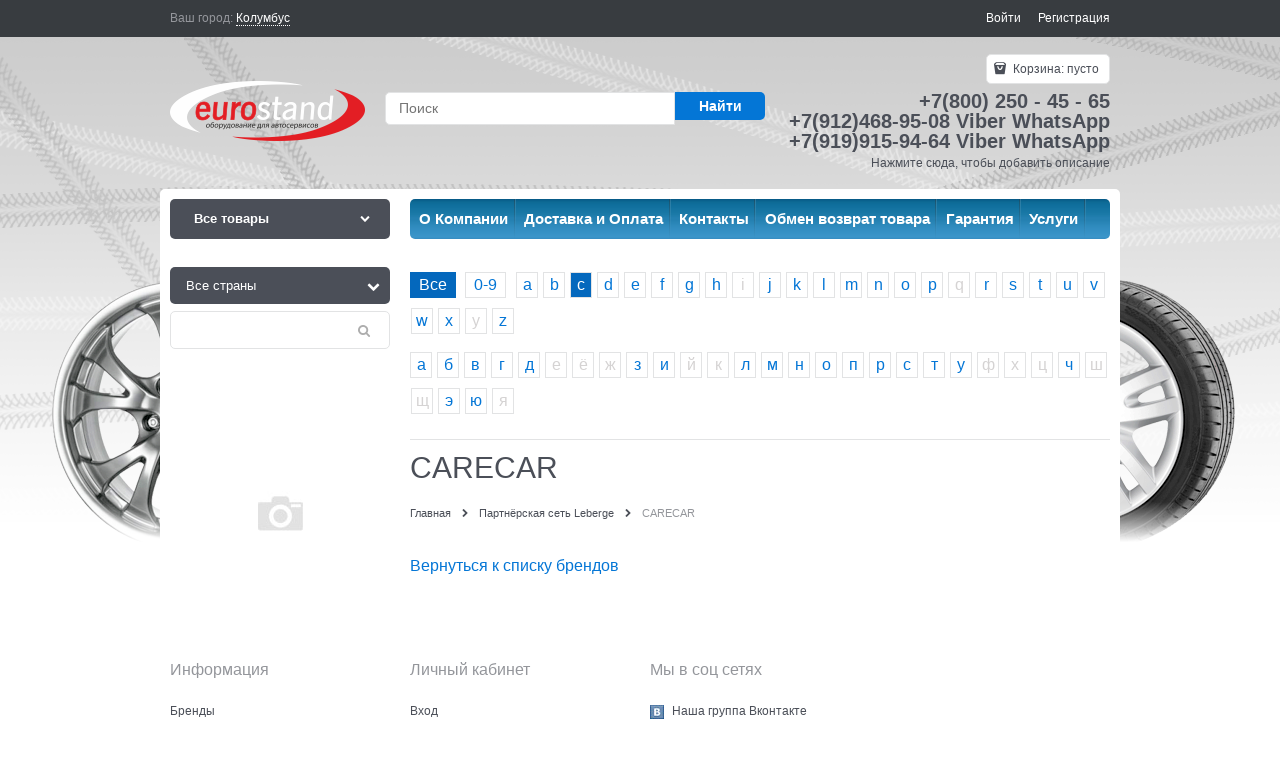

--- FILE ---
content_type: text/html; charset=utf-8
request_url: https://www.euro-stand.net/manufacturers/carecar
body_size: 20191
content:
<!DOCTYPE html>
<html lang="ru" data-ng-strict-di data-ng-app="app" data-ng-controller="BrandCtrl as brand" >
<head>
    <meta charset="utf-8">
    <meta name="generator" content="AdVantShop.NET">
    <meta name="format-detection" content="telePhone=no">
    <title>EURO-STAND - CARECAR</title>
    <base href="https://www.euro-stand.net/" />
    <meta name="Description" content="EURO-STAND - CARECAR" />
    <meta name="Keywords" content="EURO-STAND - CARECAR"/>
    
    <link rel="canonical" href="https://www.euro-stand.net/manufacturers/carecar" />
    



<script type="text/javascript" src="/combine/_head.js?r=E33F0972B9963E2D160DCCF5AC42252A"></script>


<style>
    .ng-cloak, .x-ng-cloak, .ng-hide:not(.ng-hide-animate) {
        display: none !important
    }

    form {
        display: block
    }
</style>




<meta property="og:site_name" content="EURO-STAND" />
<meta property="og:title" content="EURO-STAND - CARECAR" />
<meta property="og:url" content="https://www.euro-stand.net/manufacturers/carecar" />
<meta property="og:description" content="EURO-STAND - CARECAR" />
<meta property="og:type" content="website" />
<meta property="fb:admins" content="100015203912509" />
<meta property="og:image" content="https://www.euro-stand.net/pictures/logo_20220524115843.png" />
<meta property="og:image" content="https://www.euro-stand.net/images/nophoto_xsmall.jpg" />

<link rel="stylesheet" type="text/css" href="/combine/main.css?r=23B756324A6C3540D6B62A03B16E3969" />



    <link rel="shortcut icon" href="https://www.euro-stand.net/pictures/favicon_20190416143110.png" />

</head>
<body class="cs-t-1 text-floating toolbar-bottom-enabled">
    
    <div hidden></div>
    <script type="text/javascript">
 (function(i,s,o,g,r,a,m){i['GoogleAnalyticsObject']=r;i[r]=i[r]||function(){ (i[r].q=i[r].q||[]).push(arguments)},i[r].l=1*new Date();a=s.createElement(o), m=s.getElementsByTagName(o)[0];a.async=1;a.src=g;m.parentNode.insertBefore(a,m) })(window,document,'script','//www.google-analytics.com/analytics.js','ga'); 
ga('create', 'UA-90696018-1', 'auto'); 
ga('require', 'displayfeatures');
ga('set', '&uid', '1e3a875b-9ca6-49bc-9ef4-cbeebccc7376');
ga('send', 'pageview'); 
/* Accurate bounce rate by time */ 
if (!document.referrer ||  document.referrer.split('/')[2].indexOf(location.hostname) != 0) 
setTimeout(function() 
        { 
            ga('send', 'event', 'New visitor', location.pathname); 
        }, 15000); 
</script> 

    <div style='display:none !important;'><!-- Yandex.Metrika counter -->
<script type="text/javascript" >
   (function(m,e,t,r,i,k,a){m[i]=m[i]||function(){(m[i].a=m[i].a||[]).push(arguments)};
   m[i].l=1*new Date();k=e.createElement(t),a=e.getElementsByTagName(t)[0],k.async=1,k.src=r,a.parentNode.insertBefore(k,a)})
   (window, document, "script", "https://mc.yandex.ru/metrika/tag.js", "ym");

   ym(42251834, "init", {
        clickmap:true,
        trackLinks:true,
        accurateTrackBounce:true,
        trackHash:true,
        ecommerce:"dataLayer"
   });
</script>
<noscript><div><img src="https://mc.yandex.ru/watch/42251834" style="position:absolute; left:-9999px;" alt="" /></div></noscript>
<!-- /Yandex.Metrika counter --></div><script type="text/javascript" src="modules/yametrika/js/tracking.js?v=2" async></script> <div class="yacounterid" data-counterId="42251834"></div>
<script> window.dataLayer = window.dataLayer || []; </script>
 
    <div class="stretch-container">
        <header class="site-head">
            

<!--noindex-->
<div class="toolbar-top">
    <div class="container container-fluid">
        <aside class="row between-xs">
                <div class="toolbar-top-item" data-popover-control data-popover-id="zonePopover" data-popover-trigger="null" data-popover-trigger-hide="null">
                    <span class="cs-t-3">Ваш город:</span>
                    <a class="link-dotted-invert" href="" data-zone-dialog-trigger>
                        <span data-zone-current data-ng-bind="zone.City" data-start-val="{City: 'Колумбус'}">Колумбус</span>
                    </a>
                </div>
                                    <div class="toolbar-top-item">
                    <a class="cs-l-3 toolbar-top-link-alt" href="https://www.euro-stand.net/login">Войти</a>
                    <a class="cs-l-3 toolbar-top-link-alt" href="https://www.euro-stand.net/registration">Регистрация</a>
                                            </div>
        </aside>
    </div>
</div>
<!--/noindex-->
            
            
<div class="container container-fluid site-head-inner">
    <div class="row middle-xs">
        <div class="col-xs-3 site-head-logo-block site-head-logo">
            
        <a href="https://www.euro-stand.net/" class="site-head-logo-link">
            <img id="logo" src="https://www.euro-stand.net/pictures/logo_20220524115843.png" alt="euro-stand"  class="site-head-logo-picture" />
        </a>








        </div>

            <div class="col-xs-5 site-head-menu-col">
                
                
<!--noindex-->
<div class=" search-block-topmenu">
    <form name="searchHeaderForm" class="row site-head-search-form" novalidate="novalidate" data-ng-controller="SearchBlockCtrl as searchBlock" data-ng-init="searchBlock.url='/search'">
        <div class="col-xs-9 site-head-search-input-wrap" data-ng-init="searchBlock.form = searchHeaderForm">
            <div class="site-head-site-head-search"
                 data-autocompleter
                 data-field="Name"
                 data-link-all="search"
                 data-apply-fn="searchBlock.aSubmut(value, obj)"
                 data-template-path="scripts/_common/autocompleter/templates/categoriesProducts.html"
                 data-request-url="search/autocomplete">
                <input class="input-big site-head-search-input"
                       data-autocompleter-input
                       type="search"
                       autocomplete="off"
                       placeholder="Поиск"
                       name="q"
                       data-default-button="#searchHeaderSubmit"
                       data-ng-model="searchBlock.search" />
            </div>
        </div>
        <div class="col-xs-3 site-head-search-btn-wrap">
            <div class="site-head-search-col">
                <a href="" class="btn btn-submit btn-big btn-expander site-head-search-btn" id="searchHeaderSubmit" data-ng-click="searchBlock.submit(searchBlock.search, false)">
                    <span class="icon-search-block icon-search-before cs-t-1"></span>
                    <span class="site-head-search-btn-text">Найти</span>
                </a>
            </div>
        </div>
    </form>
</div>
<!--/noindex-->                    
            </div>
        <div class="col-xs site-head-phone-col">
            
            <div class="site-head-cart">
    
    <div class="cart-mini" data-cart-mini>
        <a data-cart-mini-trigger href="/cart" class="cs-l-2 cs-bg-9 cart-mini-main-link icon-bag-before">
            Корзина: <span data-cart-count data-type="count" data-ng-bind-html="cartCount.getValue()"> пусто</span>
        </a>
        <div data-cart-mini-list data-cart-data="cartMini.cartData"></div>
    </div>
</div>

            
    <div class="cs-t-1 site-head-phone" data-zone-current data-ng-bind-html="zone.Phone" data-start-val="{Phone: '+7(800) 250 - 45 - 65 &lt;p>  &lt;p> +7(912)468-95-08 Viber WhatsApp &lt;p> +7(919)915-94-64 Viber WhatsApp&lt;/p>'}">+7(800) 250 - 45 - 65 <p>  <p> +7(912)468-95-08 Viber WhatsApp <p> +7(919)915-94-64 Viber WhatsApp</p></div>
    <div class="static-block static-block-email-header">
        Нажмите сюда, чтобы добавить описание
    </div>
        </div>
    </div>
</div>

            
        </header>
        <main class="stretch-middle site-body">
            <div class="container container-fluid site-body-inner js-site-body-inner cs-bg-7">
                
    <div class="row rel big-z menu-block">
        <div class="col-xs-3 col-p-v site-body-aside">
            

<nav class="menu-dropdown menu-dropdown-modern  menu-dropdown-compact" data-root-menu>
    <!--''||.icon-down-open-after-abs-->
        <a class="menu-dropdown-root icon-down-open-after-abs cs-bg-2" href="https://www.euro-stand.net/catalog">
            <span class="menu-dropdown-root-text">Все товары</span>
        </a>
            <div class="menu-dropdown-list cs-br-1" data-submenu-container="{'type': 'modern'}">
                <div class="menu-dropdown-item cs-br-1 submenu-modern parent" data-submenu-parent>
                        <div class="menu-dropdown-sub ng-hide" data-submenu data-ng-show="submenu.isSubmenuVisible">
                            <div class="menu-dropdown-sub-inner cs-bg-7">
                                <div class="menu-dropdown-sub-columns">
                                    <div class="menu-dropdown-sub-columns-item">

                                                    <div class="menu-dropdown-sub-block menu-dropdown-sub-block-cats-only">
                                                <div class="menu-dropdown-sub-category">
                                                    <div class="menu-dropdown-sub-childs">
                                                        <a href="https://www.euro-stand.net/categories/ochistiteli" class="menu-dropdown-sub-link">
                                                            <span class="menu-dropdown-sub-category-text">
                                                                Очистители
                                                            </span>
                                                        </a>
                                                    </div>
                                                </div>
                                                <div class="menu-dropdown-sub-category">
                                                    <div class="menu-dropdown-sub-childs">
                                                        <a href="https://www.euro-stand.net/categories/smazki" class="menu-dropdown-sub-link">
                                                            <span class="menu-dropdown-sub-category-text">
                                                                Смазки
                                                            </span>
                                                        </a>
                                                    </div>
                                                </div>
                                                    </div>
                                                    <!--index:1-->
                                    </div>
                                    
                                </div>
                            </div>
                        </div>
                    <div class="menu-dropdown-link-wrap cs-bg-i-7 icon-right-open-after-abs"
                         
                         >

                        <a class="menu-dropdown-link" href="https://www.euro-stand.net/categories/avtokhimiya" >
                            <span class="menu-dropdown-link-text text-floating">
                                Автохимия
                            </span>
                        </a>
                    </div>
                </div>
                <div class="menu-dropdown-item cs-br-1 submenu-modern parent" data-submenu-parent>
                        <div class="menu-dropdown-sub ng-hide" data-submenu data-ng-show="submenu.isSubmenuVisible">
                            <div class="menu-dropdown-sub-inner cs-bg-7">
                                <div class="menu-dropdown-sub-columns">
                                    <div class="menu-dropdown-sub-columns-item">

                                                    <div class="menu-dropdown-sub-block menu-dropdown-sub-block-cats-only">
                                                <div class="menu-dropdown-sub-category">
                                                    <div class="menu-dropdown-sub-childs">
                                                        <a href="https://www.euro-stand.net/categories/golovki-kompressornye" class="menu-dropdown-sub-link">
                                                            <span class="menu-dropdown-sub-category-text">
                                                                Головки компрессорные
                                                            </span>
                                                        </a>
                                                    </div>
                                                </div>
                                                <div class="menu-dropdown-sub-category">
                                                    <div class="menu-dropdown-sub-childs">
                                                        <a href="https://www.euro-stand.net/categories/zapchasti-dlya-kompressorov-1" class="menu-dropdown-sub-link">
                                                            <span class="menu-dropdown-sub-category-text">
                                                                Запчасти для компрессоров
                                                            </span>
                                                        </a>
                                                    </div>
                                                </div>
                                                <div class="menu-dropdown-sub-category">
                                                    <div class="menu-dropdown-sub-childs">
                                                        <a href="https://www.euro-stand.net/categories/filtry-vozdushnye-lubrikatory-1" class="menu-dropdown-sub-link">
                                                            <span class="menu-dropdown-sub-category-text">
                                                                Фильтры воздушные, лубрикаторы
                                                            </span>
                                                        </a>
                                                    </div>
                                                </div>
                                                    </div>
                                                    <!--index:2-->
                                    </div>
                                    
                                </div>
                            </div>
                        </div>
                    <div class="menu-dropdown-link-wrap cs-bg-i-7 icon-right-open-after-abs"
                         
                         >

                        <a class="menu-dropdown-link" href="https://www.euro-stand.net/categories/kompressory-vozdushnye-i-pnevmoinstrument" >
                            <span class="menu-dropdown-link-text text-floating">
                                Компрессоры воздушные и пневмоинструмент
                            </span>
                        </a>
                    </div>
                </div>
                <div class="menu-dropdown-item cs-br-1 submenu-modern parent" data-submenu-parent>
                        <div class="menu-dropdown-sub ng-hide" data-submenu data-ng-show="submenu.isSubmenuVisible">
                            <div class="menu-dropdown-sub-inner cs-bg-7">
                                <div class="menu-dropdown-sub-columns">
                                    <div class="menu-dropdown-sub-columns-item">

                                                    <div class="menu-dropdown-sub-block menu-dropdown-sub-block-cats-only">
                                                <div class="menu-dropdown-sub-category">
                                                    <div class="menu-dropdown-sub-childs">
                                                        <a href="https://www.euro-stand.net/categories/masla" class="menu-dropdown-sub-link">
                                                            <span class="menu-dropdown-sub-category-text">
                                                                Масла
                                                            </span>
                                                        </a>
                                                    </div>
                                                </div>
                                                <div class="menu-dropdown-sub-category">
                                                    <div class="menu-dropdown-sub-childs">
                                                        <a href="https://www.euro-stand.net/categories/universalnye-ochistiteli-smazki-1" class="menu-dropdown-sub-link">
                                                            <span class="menu-dropdown-sub-category-text">
                                                                Универсальные очистители, смазки
                                                            </span>
                                                        </a>
                                                    </div>
                                                </div>
                                                    </div>
                                                    <!--index:1-->
                                    </div>
                                    
                                </div>
                            </div>
                        </div>
                    <div class="menu-dropdown-link-wrap cs-bg-i-7 icon-right-open-after-abs"
                         
                         >

                        <a class="menu-dropdown-link" href="https://www.euro-stand.net/categories/masla-ochistiteli-tekhnicheskie-zhidkosti" >
                            <span class="menu-dropdown-link-text text-floating">
                                Масла, очистители, технические жидкости
                            </span>
                        </a>
                    </div>
                </div>
                <div class="menu-dropdown-item cs-br-1 submenu-modern parent" data-submenu-parent>
                        <div class="menu-dropdown-sub ng-hide" data-submenu data-ng-show="submenu.isSubmenuVisible">
                            <div class="menu-dropdown-sub-inner cs-bg-7">
                                <div class="menu-dropdown-sub-columns">
                                    <div class="menu-dropdown-sub-columns-item">

                                                    <div class="menu-dropdown-sub-block menu-dropdown-sub-block-cats-only">
                                                <div class="menu-dropdown-sub-category">
                                                    <div class="menu-dropdown-sub-childs">
                                                        <a href="https://www.euro-stand.net/categories/vedra" class="menu-dropdown-sub-link">
                                                            <span class="menu-dropdown-sub-category-text">
                                                                Ведра
                                                            </span>
                                                        </a>
                                                    </div>
                                                </div>
                                                <div class="menu-dropdown-sub-category">
                                                    <div class="menu-dropdown-sub-childs">
                                                        <a href="https://www.euro-stand.net/categories/verstaki-3" class="menu-dropdown-sub-link">
                                                            <span class="menu-dropdown-sub-category-text">
                                                                Верстаки
                                                            </span>
                                                        </a>
                                                    </div>
                                                </div>
                                                <div class="menu-dropdown-sub-category">
                                                    <div class="menu-dropdown-sub-childs">
                                                        <a href="https://www.euro-stand.net/categories/gotovye-resheniya-1" class="menu-dropdown-sub-link">
                                                            <span class="menu-dropdown-sub-category-text">
                                                                Готовые решения
                                                            </span>
                                                        </a>
                                                    </div>
                                                </div>
                                                <div class="menu-dropdown-sub-category">
                                                    <div class="menu-dropdown-sub-childs">
                                                        <a href="https://www.euro-stand.net/categories/derzhateli-dlya-instrumenta-2" class="menu-dropdown-sub-link">
                                                            <span class="menu-dropdown-sub-category-text">
                                                                Держатели для инструмента
                                                            </span>
                                                        </a>
                                                    </div>
                                                </div>
                                                <div class="menu-dropdown-sub-category">
                                                    <div class="menu-dropdown-sub-childs">
                                                        <a href="https://www.euro-stand.net/categories/instrumentalnye-telezhki-3" class="menu-dropdown-sub-link">
                                                            <span class="menu-dropdown-sub-category-text">
                                                                Инструментальные тележки
                                                            </span>
                                                        </a>
                                                    </div>
                                                </div>
                                                <div class="menu-dropdown-sub-category">
                                                    <div class="menu-dropdown-sub-childs">
                                                        <a href="https://www.euro-stand.net/categories/kriuchki-4" class="menu-dropdown-sub-link">
                                                            <span class="menu-dropdown-sub-category-text">
                                                                Крючки
                                                            </span>
                                                        </a>
                                                    </div>
                                                </div>
                                                <div class="menu-dropdown-sub-category">
                                                    <div class="menu-dropdown-sub-childs">
                                                        <a href="https://www.euro-stand.net/categories/perforirovannye-paneli-2" class="menu-dropdown-sub-link">
                                                            <span class="menu-dropdown-sub-category-text">
                                                                Перфорированные панели
                                                            </span>
                                                        </a>
                                                    </div>
                                                </div>
                                                <div class="menu-dropdown-sub-category">
                                                    <div class="menu-dropdown-sub-childs">
                                                        <a href="https://www.euro-stand.net/categories/remontnye-sidenya-2" class="menu-dropdown-sub-link">
                                                            <span class="menu-dropdown-sub-category-text">
                                                                Ремонтные сиденья
                                                            </span>
                                                        </a>
                                                    </div>
                                                </div>
                                                <div class="menu-dropdown-sub-category">
                                                    <div class="menu-dropdown-sub-childs">
                                                        <a href="https://www.euro-stand.net/categories/shkafy" class="menu-dropdown-sub-link">
                                                            <span class="menu-dropdown-sub-category-text">
                                                                Шкафы
                                                            </span>
                                                        </a>
                                                    </div>
                                                </div>
                                                    </div>
                                                    <!--index:8-->
                                    </div>
                                    
                                </div>
                            </div>
                        </div>
                    <div class="menu-dropdown-link-wrap cs-bg-i-7 icon-right-open-after-abs"
                         
                         >

                        <a class="menu-dropdown-link" href="https://www.euro-stand.net/categories/mebel-dlya-avtoservisa" >
                            <span class="menu-dropdown-link-text text-floating">
                                Мебель для автосервиса
                            </span>
                        </a>
                    </div>
                </div>
                <div class="menu-dropdown-item cs-br-1 submenu-modern parent" data-submenu-parent>
                        <div class="menu-dropdown-sub ng-hide" data-submenu data-ng-show="submenu.isSubmenuVisible">
                            <div class="menu-dropdown-sub-inner cs-bg-7">
                                <div class="menu-dropdown-sub-columns">
                                    <div class="menu-dropdown-sub-columns-item">

                                                    <div class="menu-dropdown-sub-block menu-dropdown-sub-block-cats-only">
                                                <div class="menu-dropdown-sub-category">
                                                    <div class="menu-dropdown-sub-childs">
                                                        <a href="https://www.euro-stand.net/categories/instrumentalnye-telezhki-2" class="menu-dropdown-sub-link">
                                                            <span class="menu-dropdown-sub-category-text">
                                                                Инструментальные тележки
                                                            </span>
                                                        </a>
                                                    </div>
                                                </div>
                                                <div class="menu-dropdown-sub-category">
                                                    <div class="menu-dropdown-sub-childs">
                                                        <a href="https://www.euro-stand.net/categories/lezhaki-podkatnye-1" class="menu-dropdown-sub-link">
                                                            <span class="menu-dropdown-sub-category-text">
                                                                Лежаки подкатные
                                                            </span>
                                                        </a>
                                                    </div>
                                                </div>
                                                    </div>
                                                    <!--index:1-->
                                    </div>
                                    
                                </div>
                            </div>
                        </div>
                    <div class="menu-dropdown-link-wrap cs-bg-i-7 icon-right-open-after-abs"
                         
                         >

                        <a class="menu-dropdown-link" href="https://www.euro-stand.net/categories/mebel-dlya-avtoservisov" >
                            <span class="menu-dropdown-link-text text-floating">
                                Мебель для автосервисов
                            </span>
                        </a>
                    </div>
                </div>
                <div class="menu-dropdown-item cs-br-1 submenu-modern parent" data-submenu-parent>
                        <div class="menu-dropdown-sub ng-hide" data-submenu data-ng-show="submenu.isSubmenuVisible">
                            <div class="menu-dropdown-sub-inner cs-bg-7">
                                <div class="menu-dropdown-sub-columns">
                                    <div class="menu-dropdown-sub-columns-item">

                                                    <div class="menu-dropdown-sub-block menu-dropdown-sub-block-cats-only">
                                                <div class="menu-dropdown-sub-category">
                                                    <div class="menu-dropdown-sub-childs">
                                                        <a href="https://www.euro-stand.net/categories/motopodemniki-1" class="menu-dropdown-sub-link">
                                                            <span class="menu-dropdown-sub-category-text">
                                                                Мотоподъемники
                                                            </span>
                                                        </a>
                                                    </div>
                                                </div>
                                                <div class="menu-dropdown-sub-category">
                                                    <div class="menu-dropdown-sub-childs">
                                                        <a href="https://www.euro-stand.net/categories/shinomontazhnoe-oborudovanie-dlya-moto-1" class="menu-dropdown-sub-link">
                                                            <span class="menu-dropdown-sub-category-text">
                                                                Шиномонтажное оборудование для мото
                                                            </span>
                                                        </a>
                                                    </div>
                                                </div>
                                                    </div>
                                                    <!--index:1-->
                                    </div>
                                    
                                </div>
                            </div>
                        </div>
                    <div class="menu-dropdown-link-wrap cs-bg-i-7 icon-right-open-after-abs"
                         
                         >

                        <a class="menu-dropdown-link" href="https://www.euro-stand.net/categories/motooborudovanie" >
                            <span class="menu-dropdown-link-text text-floating">
                                Мотооборудование
                            </span>
                        </a>
                    </div>
                </div>
                <div class="menu-dropdown-item cs-br-1 submenu-modern " data-submenu-parent>
                    <div class="menu-dropdown-link-wrap cs-bg-i-7 "
                         
                         >

                        <a class="menu-dropdown-link" href="https://www.euro-stand.net/categories/novye-postupleniya" >
                            <span class="menu-dropdown-link-text text-floating">
                                Новые поступления
                            </span>
                        </a>
                    </div>
                </div>
                <div class="menu-dropdown-item cs-br-1 submenu-modern parent" data-submenu-parent>
                        <div class="menu-dropdown-sub ng-hide" data-submenu data-ng-show="submenu.isSubmenuVisible">
                            <div class="menu-dropdown-sub-inner cs-bg-7">
                                <div class="menu-dropdown-sub-columns">
                                    <div class="menu-dropdown-sub-columns-item">

                                                    <div class="menu-dropdown-sub-block menu-dropdown-sub-block-cats-only">
                                                <div class="menu-dropdown-sub-category">
                                                    <div class="menu-dropdown-sub-childs">
                                                        <a href="https://www.euro-stand.net/categories/derzhateli-demonstratsionnye" class="menu-dropdown-sub-link">
                                                            <span class="menu-dropdown-sub-category-text">
                                                                Держатели демонстрационные
                                                            </span>
                                                        </a>
                                                    </div>
                                                </div>
                                                <div class="menu-dropdown-sub-category">
                                                    <div class="menu-dropdown-sub-childs">
                                                        <a href="https://www.euro-stand.net/categories/klub-privilegii" class="menu-dropdown-sub-link">
                                                            <span class="menu-dropdown-sub-category-text">
                                                                Клуб привилегий
                                                            </span>
                                                        </a>
                                                    </div>
                                                </div>
                                                <div class="menu-dropdown-sub-category">
                                                    <div class="menu-dropdown-sub-childs">
                                                        <a href="https://www.euro-stand.net/categories/podstavki-demonstratsionnye" class="menu-dropdown-sub-link">
                                                            <span class="menu-dropdown-sub-category-text">
                                                                Подставки демонстрационные
                                                            </span>
                                                        </a>
                                                    </div>
                                                </div>
                                                <div class="menu-dropdown-sub-category">
                                                    <div class="menu-dropdown-sub-childs">
                                                        <a href="https://www.euro-stand.net/categories/reklamnye-materialy" class="menu-dropdown-sub-link">
                                                            <span class="menu-dropdown-sub-category-text">
                                                                Рекламные материалы
                                                            </span>
                                                        </a>
                                                    </div>
                                                </div>
                                                <div class="menu-dropdown-sub-category">
                                                    <div class="menu-dropdown-sub-childs">
                                                        <a href="https://www.euro-stand.net/categories/stendy-demonstratsionnye" class="menu-dropdown-sub-link">
                                                            <span class="menu-dropdown-sub-category-text">
                                                                Стенды демонстрационные
                                                            </span>
                                                        </a>
                                                    </div>
                                                </div>
                                                    </div>
                                                    <!--index:4-->
                                    </div>
                                    
                                </div>
                            </div>
                        </div>
                    <div class="menu-dropdown-link-wrap cs-bg-i-7 icon-right-open-after-abs"
                         
                         >

                        <a class="menu-dropdown-link" href="https://www.euro-stand.net/categories/prodvizhenie-i-reklama" >
                            <span class="menu-dropdown-link-text text-floating">
                                Продвижение и реклама
                            </span>
                        </a>
                    </div>
                </div>
                <div class="menu-dropdown-item cs-br-1 submenu-modern parent" data-submenu-parent>
                        <div class="menu-dropdown-sub ng-hide" data-submenu data-ng-show="submenu.isSubmenuVisible">
                            <div class="menu-dropdown-sub-inner cs-bg-7">
                                <div class="menu-dropdown-sub-columns">
                                    <div class="menu-dropdown-sub-columns-item">

                                                    <div class="menu-dropdown-sub-block menu-dropdown-sub-block-cats-only">
                                                <div class="menu-dropdown-sub-category">
                                                    <div class="menu-dropdown-sub-childs">
                                                        <a href="https://www.euro-stand.net/categories/zapchasti-i-remkomplekty-1" class="menu-dropdown-sub-link">
                                                            <span class="menu-dropdown-sub-category-text">
                                                                Запчасти и ремкомплекты
                                                            </span>
                                                        </a>
                                                    </div>
                                                </div>
                                                <div class="menu-dropdown-sub-category">
                                                    <div class="menu-dropdown-sub-childs">
                                                        <a href="https://www.euro-stand.net/categories/remkomplekty-dlya-pnevmoinstrumenta-2" class="menu-dropdown-sub-link">
                                                            <span class="menu-dropdown-sub-category-text">
                                                                Ремкомплекты для пневмоинструмента
                                                            </span>
                                                        </a>
                                                    </div>
                                                </div>
                                                <div class="menu-dropdown-sub-category">
                                                    <div class="menu-dropdown-sub-childs">
                                                        <a href="https://www.euro-stand.net/categories/remkomplekty-dlya-elektroinstrumenta" class="menu-dropdown-sub-link">
                                                            <span class="menu-dropdown-sub-category-text">
                                                                Ремкомплекты для электроинструмента
                                                            </span>
                                                        </a>
                                                    </div>
                                                </div>
                                                    </div>
                                                    <!--index:2-->
                                    </div>
                                    
                                </div>
                            </div>
                        </div>
                    <div class="menu-dropdown-link-wrap cs-bg-i-7 icon-right-open-after-abs"
                         
                         >

                        <a class="menu-dropdown-link" href="https://www.euro-stand.net/categories/remont-servis-i-to" >
                            <span class="menu-dropdown-link-text text-floating">
                                Ремонт, сервис и ТО
                            </span>
                        </a>
                    </div>
                </div>
                <div class="menu-dropdown-item cs-br-1 submenu-modern parent" data-submenu-parent>
                        <div class="menu-dropdown-sub ng-hide" data-submenu data-ng-show="submenu.isSubmenuVisible">
                            <div class="menu-dropdown-sub-inner cs-bg-7">
                                <div class="menu-dropdown-sub-columns">
                                    <div class="menu-dropdown-sub-columns-item">

                                                    <div class="menu-dropdown-sub-block menu-dropdown-sub-block-cats-only">
                                                <div class="menu-dropdown-sub-category">
                                                    <div class="menu-dropdown-sub-childs">
                                                        <a href="https://www.euro-stand.net/categories/apparaty-mig-mag-1" class="menu-dropdown-sub-link">
                                                            <span class="menu-dropdown-sub-category-text">
                                                                Аппараты MIG-MAG
                                                            </span>
                                                        </a>
                                                    </div>
                                                </div>
                                                <div class="menu-dropdown-sub-category">
                                                    <div class="menu-dropdown-sub-childs">
                                                        <a href="https://www.euro-stand.net/categories/apparaty-kontaktnoi-tochechnoi-svarki-spottery" class="menu-dropdown-sub-link">
                                                            <span class="menu-dropdown-sub-category-text">
                                                                Аппараты контактной точечной сварки. Споттеры
                                                            </span>
                                                        </a>
                                                    </div>
                                                </div>
                                                <div class="menu-dropdown-sub-category">
                                                    <div class="menu-dropdown-sub-childs">
                                                        <a href="https://www.euro-stand.net/categories/raskhodnye-materialy-i-aksessuary-dlya-svarki" class="menu-dropdown-sub-link">
                                                            <span class="menu-dropdown-sub-category-text">
                                                                Расходные материалы и аксессуары для сварки
                                                            </span>
                                                        </a>
                                                    </div>
                                                </div>
                                                <div class="menu-dropdown-sub-category">
                                                    <div class="menu-dropdown-sub-childs">
                                                        <a href="https://www.euro-stand.net/categories/telezhki-dlya-svarochnykh-apparatov-1" class="menu-dropdown-sub-link">
                                                            <span class="menu-dropdown-sub-category-text">
                                                                Тележки для сварочных аппаратов
                                                            </span>
                                                        </a>
                                                    </div>
                                                </div>
                                                    </div>
                                                    <!--index:3-->
                                    </div>
                                    
                                </div>
                            </div>
                        </div>
                    <div class="menu-dropdown-link-wrap cs-bg-i-7 icon-right-open-after-abs"
                         
                         >

                        <a class="menu-dropdown-link" href="https://www.euro-stand.net/categories/svarochnoe-oborudovanie" >
                            <span class="menu-dropdown-link-text text-floating">
                                Сварочное оборудование
                            </span>
                        </a>
                    </div>
                </div>
                <div class="menu-dropdown-item cs-br-1 submenu-modern parent" data-submenu-parent>
                        <div class="menu-dropdown-sub ng-hide" data-submenu data-ng-show="submenu.isSubmenuVisible">
                            <div class="menu-dropdown-sub-inner cs-bg-7">
                                <div class="menu-dropdown-sub-columns">
                                    <div class="menu-dropdown-sub-columns-item">

                                                    <div class="menu-dropdown-sub-block menu-dropdown-sub-block-cats-only">
                                                <div class="menu-dropdown-sub-category">
                                                    <div class="menu-dropdown-sub-childs">
                                                        <a href="https://www.euro-stand.net/categories/zapchasti-i-aksessuary-2" class="menu-dropdown-sub-link">
                                                            <span class="menu-dropdown-sub-category-text">
                                                                Запчасти и аксессуары
                                                            </span>
                                                        </a>
                                                    </div>
                                                </div>
                                                <div class="menu-dropdown-sub-category">
                                                    <div class="menu-dropdown-sub-childs">
                                                        <a href="https://www.euro-stand.net/categories/testery-podveski" class="menu-dropdown-sub-link">
                                                            <span class="menu-dropdown-sub-category-text">
                                                                Тестеры подвески
                                                            </span>
                                                        </a>
                                                    </div>
                                                </div>
                                                    </div>
                                                    <!--index:1-->
                                    </div>
                                    
                                </div>
                            </div>
                        </div>
                    <div class="menu-dropdown-link-wrap cs-bg-i-7 icon-right-open-after-abs"
                         
                         >

                        <a class="menu-dropdown-link" href="https://www.euro-stand.net/categories/stendy-skhod-razval" >
                            <span class="menu-dropdown-link-text text-floating">
                                Стенды сход-развал
                            </span>
                        </a>
                    </div>
                </div>
                <div class="menu-dropdown-item cs-br-1 submenu-modern " data-submenu-parent>
                    <div class="menu-dropdown-link-wrap cs-bg-i-7 "
                         
                         >

                        <a class="menu-dropdown-link" href="https://www.euro-stand.net/categories/novinki" >
                                <span class="menu-dropdown-icon"><img  class="menu-dropdown-icon-img" src="https://www.euro-stand.net/pictures/category/icon/67755.png" alt="Новинки" /></span>
                            <span class="menu-dropdown-link-text text-floating">
                                Новинки
                            </span>
                        </a>
                    </div>
                </div>
                <div class="menu-dropdown-item cs-br-1 submenu-modern parent" data-submenu-parent>
                        <div class="menu-dropdown-sub ng-hide" data-submenu data-ng-show="submenu.isSubmenuVisible">
                            <div class="menu-dropdown-sub-inner cs-bg-7">
                                <div class="menu-dropdown-sub-columns">
                                    <div class="menu-dropdown-sub-columns-item">

                                                    <div class="menu-dropdown-sub-block menu-dropdown-sub-block-cats-only">
                                                <div class="menu-dropdown-sub-category">
                                                    <div class="menu-dropdown-sub-childs">
                                                        <a href="https://www.euro-stand.net/categories/domkraty-dlya-peremescheniya-avtomobilei" class="menu-dropdown-sub-link">
                                                            <span class="menu-dropdown-sub-category-text">
                                                                Домкраты для перемещения автомобилей
                                                            </span>
                                                        </a>
                                                    </div>
                                                </div>
                                                <div class="menu-dropdown-sub-category">
                                                    <div class="menu-dropdown-sub-childs">
                                                        <a href="https://www.euro-stand.net/categories/domkraty-kanavnye" class="menu-dropdown-sub-link">
                                                            <span class="menu-dropdown-sub-category-text">
                                                                Домкраты канавные
                                                            </span>
                                                        </a>
                                                    </div>
                                                </div>
                                                <div class="menu-dropdown-sub-category">
                                                    <div class="menu-dropdown-sub-childs">
                                                        <a href="https://www.euro-stand.net/categories/domkraty-reechnye" class="menu-dropdown-sub-link">
                                                            <span class="menu-dropdown-sub-category-text">
                                                                Домкраты реечные
                                                            </span>
                                                        </a>
                                                    </div>
                                                </div>
                                                <div class="menu-dropdown-sub-category">
                                                    <div class="menu-dropdown-sub-childs">
                                                        <a href="https://www.euro-stand.net/categories/lift-dlya-koles" class="menu-dropdown-sub-link">
                                                            <span class="menu-dropdown-sub-category-text">
                                                                Лифт для колес
                                                            </span>
                                                        </a>
                                                    </div>
                                                </div>
                                                <div class="menu-dropdown-sub-category">
                                                    <div class="menu-dropdown-sub-childs">
                                                        <a href="https://www.euro-stand.net/categories/nasosy-pnevmogidravlicheskie" class="menu-dropdown-sub-link">
                                                            <span class="menu-dropdown-sub-category-text">
                                                                Насосы пневмогидравлические
                                                            </span>
                                                        </a>
                                                    </div>
                                                </div>
                                                <div class="menu-dropdown-sub-category">
                                                    <div class="menu-dropdown-sub-childs">
                                                        <a href="https://www.euro-stand.net/categories/odnostoechnye-podemniki" class="menu-dropdown-sub-link">
                                                            <span class="menu-dropdown-sub-category-text">
                                                                Одностоечные подъемники
                                                            </span>
                                                        </a>
                                                    </div>
                                                </div>
                                                <div class="menu-dropdown-sub-category">
                                                    <div class="menu-dropdown-sub-childs">
                                                        <a href="https://www.euro-stand.net/categories/podemnye-stoly-1" class="menu-dropdown-sub-link">
                                                            <span class="menu-dropdown-sub-category-text">
                                                                Подъемные столы
                                                            </span>
                                                        </a>
                                                    </div>
                                                </div>
                                                <div class="menu-dropdown-sub-category">
                                                    <div class="menu-dropdown-sub-childs">
                                                        <a href="https://www.euro-stand.net/categories/pressy-gidravlicheskie-1" class="menu-dropdown-sub-link">
                                                            <span class="menu-dropdown-sub-category-text">
                                                                Прессы гидравлические
                                                            </span>
                                                        </a>
                                                    </div>
                                                </div>
                                                <div class="menu-dropdown-sub-category">
                                                    <div class="menu-dropdown-sub-childs">
                                                        <a href="https://www.euro-stand.net/categories/rokhli" class="menu-dropdown-sub-link">
                                                            <span class="menu-dropdown-sub-category-text">
                                                                Рохли
                                                            </span>
                                                        </a>
                                                    </div>
                                                </div>
                                                <div class="menu-dropdown-sub-category">
                                                    <div class="menu-dropdown-sub-childs">
                                                        <a href="https://www.euro-stand.net/categories/stoiki-transmissionnye-1" class="menu-dropdown-sub-link">
                                                            <span class="menu-dropdown-sub-category-text">
                                                                Стойки трансмиссионные
                                                            </span>
                                                        </a>
                                                    </div>
                                                </div>
                                                    </div>
                                                    <!--index:9-->
                                                    <div class="menu-dropdown-sub-block menu-dropdown-sub-block-cats-only">
                                                <div class="menu-dropdown-sub-category">
                                                    <div class="menu-dropdown-sub-childs">
                                                        <a href="https://www.euro-stand.net/categories/telezhki-dlya-peremescheniya-avto-1" class="menu-dropdown-sub-link">
                                                            <span class="menu-dropdown-sub-category-text">
                                                                Тележки для перемещения авто
                                                            </span>
                                                        </a>
                                                    </div>
                                                </div>
                                                <div class="menu-dropdown-sub-category">
                                                    <div class="menu-dropdown-sub-childs">
                                                        <a href="https://www.euro-stand.net/categories/chetyrekhstoechnye-podemniki" class="menu-dropdown-sub-link">
                                                            <span class="menu-dropdown-sub-category-text">
                                                                Четырехстоечные подъемники
                                                            </span>
                                                        </a>
                                                    </div>
                                                </div>
                                                <div class="menu-dropdown-sub-category">
                                                    <div class="menu-dropdown-sub-childs">
                                                        <a href="https://www.euro-stand.net/categories/dvukhstoechnye-podemniki-dlya-avtoservisov" class="menu-dropdown-sub-link">
                                                            <span class="menu-dropdown-sub-category-text">
                                                                Двухстоечные подъемники для автосервисов
                                                            </span>
                                                        </a>
                                                    </div>
                                                </div>
                                                <div class="menu-dropdown-sub-category">
                                                    <div class="menu-dropdown-sub-childs">
                                                        <a href="https://www.euro-stand.net/categories/stoika-transmissionnaya" class="menu-dropdown-sub-link">
                                                            <span class="menu-dropdown-sub-category-text">
                                                                Стойка трансмиссионная
                                                            </span>
                                                        </a>
                                                    </div>
                                                </div>
                                                <div class="menu-dropdown-sub-category">
                                                    <div class="menu-dropdown-sub-childs">
                                                        <a href="https://www.euro-stand.net/categories/press-gidravlicheskii" class="menu-dropdown-sub-link">
                                                            <span class="menu-dropdown-sub-category-text">
                                                                Пресс гидравлический
                                                            </span>
                                                        </a>
                                                    </div>
                                                </div>
                                                <div class="menu-dropdown-sub-category">
                                                    <div class="menu-dropdown-sub-childs">
                                                        <a href="https://www.euro-stand.net/categories/krany-gidravlicheskie" class="menu-dropdown-sub-link">
                                                            <span class="menu-dropdown-sub-category-text">
                                                                Краны гидравлические
                                                            </span>
                                                        </a>
                                                    </div>
                                                </div>
                                                <div class="menu-dropdown-sub-category">
                                                    <div class="menu-dropdown-sub-childs">
                                                        <a href="https://www.euro-stand.net/categories/podemniki-chetyrekhstoechnye" class="menu-dropdown-sub-link">
                                                            <span class="menu-dropdown-sub-category-text">
                                                                Подъемники четырехстоечные
                                                            </span>
                                                        </a>
                                                    </div>
                                                </div>
                                                <div class="menu-dropdown-sub-category">
                                                    <div class="menu-dropdown-sub-childs">
                                                        <a href="https://www.euro-stand.net/categories/traversy-1" class="menu-dropdown-sub-link">
                                                            <span class="menu-dropdown-sub-category-text">
                                                                Траверсы
                                                            </span>
                                                        </a>
                                                    </div>
                                                </div>
                                                <div class="menu-dropdown-sub-category">
                                                    <div class="menu-dropdown-sub-childs">
                                                        <a href="https://www.euro-stand.net/categories/nozhnichnye-podemniki" class="menu-dropdown-sub-link">
                                                            <span class="menu-dropdown-sub-category-text">
                                                                Ножничные подъемники
                                                            </span>
                                                        </a>
                                                    </div>
                                                </div>
                                                <div class="menu-dropdown-sub-category">
                                                    <div class="menu-dropdown-sub-childs">
                                                        <a href="https://www.euro-stand.net/categories/kanavnye-domkraty-1" class="menu-dropdown-sub-link">
                                                            <span class="menu-dropdown-sub-category-text">
                                                                Канавные домкраты
                                                            </span>
                                                        </a>
                                                    </div>
                                                </div>
                                                    </div>
                                                    <!--index:19-->
                                                    <div class="menu-dropdown-sub-block menu-dropdown-sub-block-cats-only">
                                                <div class="menu-dropdown-sub-category">
                                                    <div class="menu-dropdown-sub-childs">
                                                        <a href="https://www.euro-stand.net/categories/podemniki-dlya-mototekhniki" class="menu-dropdown-sub-link">
                                                            <span class="menu-dropdown-sub-category-text">
                                                                Подъемники для мототехники
                                                            </span>
                                                        </a>
                                                    </div>
                                                </div>
                                                <div class="menu-dropdown-sub-category">
                                                    <div class="menu-dropdown-sub-childs">
                                                        <a href="https://www.euro-stand.net/categories/domkrat-podkatnoi" class="menu-dropdown-sub-link">
                                                            <span class="menu-dropdown-sub-category-text">
                                                                Домкрат подкатной
                                                            </span>
                                                        </a>
                                                    </div>
                                                </div>
                                                <div class="menu-dropdown-sub-category">
                                                    <div class="menu-dropdown-sub-childs">
                                                        <a href="https://www.euro-stand.net/categories/domkraty-pnevmogidravlicheskie" class="menu-dropdown-sub-link">
                                                            <span class="menu-dropdown-sub-category-text">
                                                                Домкраты пневмогидравлические
                                                            </span>
                                                        </a>
                                                    </div>
                                                </div>
                                                <div class="menu-dropdown-sub-category">
                                                    <div class="menu-dropdown-sub-childs">
                                                        <a href="https://www.euro-stand.net/categories/domkraty-butylochnye-gidravlicheskie" class="menu-dropdown-sub-link">
                                                            <span class="menu-dropdown-sub-category-text">
                                                                Домкраты бутылочные гидравлические
                                                            </span>
                                                        </a>
                                                    </div>
                                                </div>
                                                <div class="menu-dropdown-sub-category">
                                                    <div class="menu-dropdown-sub-childs">
                                                        <a href="https://www.euro-stand.net/categories/domkraty-pnevmaticheskie" class="menu-dropdown-sub-link">
                                                            <span class="menu-dropdown-sub-category-text">
                                                                Домкраты пневматические
                                                            </span>
                                                        </a>
                                                    </div>
                                                </div>
                                                    </div>
                                                    <!--index:24-->
                                    </div>
                                    
                                </div>
                            </div>
                        </div>
                    <div class="menu-dropdown-link-wrap cs-bg-i-7 icon-right-open-after-abs"
                         
                         >

                        <a class="menu-dropdown-link" href="https://www.euro-stand.net/categories/podemnoe-i-gidravlicheskoe-oborudovanie" >
                                <span class="menu-dropdown-icon"><img  class="menu-dropdown-icon-img" src="https://www.euro-stand.net/pictures/category/icon/53862.jpg" alt="Подъемное и гидравлическое оборудование" /></span>
                            <span class="menu-dropdown-link-text text-floating">
                                Подъемное и гидравлическое оборудование
                            </span>
                        </a>
                    </div>
                </div>
                <div class="menu-dropdown-item cs-br-1 submenu-modern parent" data-submenu-parent>
                        <div class="menu-dropdown-sub ng-hide" data-submenu data-ng-show="submenu.isSubmenuVisible">
                            <div class="menu-dropdown-sub-inner cs-bg-7">
                                <div class="menu-dropdown-sub-columns">
                                    <div class="menu-dropdown-sub-columns-item">

                                                    <div class="menu-dropdown-sub-block menu-dropdown-sub-block-cats-only">
                                                <div class="menu-dropdown-sub-category">
                                                    <div class="menu-dropdown-sub-childs">
                                                        <a href="https://www.euro-stand.net/categories/vypressovschiki-shkvornei-1" class="menu-dropdown-sub-link">
                                                            <span class="menu-dropdown-sub-category-text">
                                                                Выпрессовщики шкворней 
                                                            </span>
                                                        </a>
                                                    </div>
                                                </div>
                                                <div class="menu-dropdown-sub-category">
                                                    <div class="menu-dropdown-sub-childs">
                                                        <a href="https://www.euro-stand.net/categories/kantovateli-i-stendy-dlya-remonta-dvigatelya-vyveshivanie-dvigatelya" class="menu-dropdown-sub-link">
                                                            <span class="menu-dropdown-sub-category-text">
                                                                Кантователи и стенды для ремонта двигателя. Вывешивание двигателя
                                                            </span>
                                                        </a>
                                                    </div>
                                                </div>
                                                <div class="menu-dropdown-sub-category">
                                                    <div class="menu-dropdown-sub-childs">
                                                        <a href="https://www.euro-stand.net/categories/raskhodnye-materialy-1" class="menu-dropdown-sub-link">
                                                            <span class="menu-dropdown-sub-category-text">
                                                                Расходные материалы
                                                            </span>
                                                        </a>
                                                    </div>
                                                </div>
                                                <div class="menu-dropdown-sub-category">
                                                    <div class="menu-dropdown-sub-childs">
                                                        <a href="https://www.euro-stand.net/categories/sverlilnye-stanki" class="menu-dropdown-sub-link">
                                                            <span class="menu-dropdown-sub-category-text">
                                                                Сверлильные станки
                                                            </span>
                                                        </a>
                                                    </div>
                                                </div>
                                                <div class="menu-dropdown-sub-category">
                                                    <div class="menu-dropdown-sub-childs">
                                                        <a href="https://www.euro-stand.net/categories/testery-podveski-1" class="menu-dropdown-sub-link">
                                                            <span class="menu-dropdown-sub-category-text">
                                                                Тестеры подвески
                                                            </span>
                                                        </a>
                                                    </div>
                                                </div>
                                                <div class="menu-dropdown-sub-category">
                                                    <div class="menu-dropdown-sub-childs">
                                                        <a href="https://www.euro-stand.net/categories/tiski-slesarnye-2" class="menu-dropdown-sub-link">
                                                            <span class="menu-dropdown-sub-category-text">
                                                                Тиски слесарные
                                                            </span>
                                                        </a>
                                                    </div>
                                                </div>
                                                <div class="menu-dropdown-sub-category">
                                                    <div class="menu-dropdown-sub-childs">
                                                        <a href="https://www.euro-stand.net/categories/ultrazvukovye-vanny" class="menu-dropdown-sub-link">
                                                            <span class="menu-dropdown-sub-category-text">
                                                                Ультразвуковые ванны
                                                            </span>
                                                        </a>
                                                    </div>
                                                </div>
                                                <div class="menu-dropdown-sub-category">
                                                    <div class="menu-dropdown-sub-childs">
                                                        <a href="https://www.euro-stand.net/categories/ultrazvukovye-moiki-1" class="menu-dropdown-sub-link">
                                                            <span class="menu-dropdown-sub-category-text">
                                                                Ультразвуковые мойки
                                                            </span>
                                                        </a>
                                                    </div>
                                                </div>
                                                <div class="menu-dropdown-sub-category">
                                                    <div class="menu-dropdown-sub-childs">
                                                        <a href="https://www.euro-stand.net/categories/protochka-tormoznykh-diskov" class="menu-dropdown-sub-link">
                                                            <span class="menu-dropdown-sub-category-text">
                                                                Проточка тормозных дисков
                                                            </span>
                                                        </a>
                                                    </div>
                                                </div>
                                                <div class="menu-dropdown-sub-category">
                                                    <div class="menu-dropdown-sub-childs">
                                                        <a href="https://www.euro-stand.net/categories/pressy-gidravlicheskie" class="menu-dropdown-sub-link">
                                                            <span class="menu-dropdown-sub-category-text">
                                                                Прессы гидравлические
                                                            </span>
                                                        </a>
                                                    </div>
                                                </div>
                                                    </div>
                                                    <!--index:9-->
                                                    <div class="menu-dropdown-sub-block menu-dropdown-sub-block-cats-only">
                                                <div class="menu-dropdown-sub-category">
                                                    <div class="menu-dropdown-sub-childs">
                                                        <a href="https://www.euro-stand.net/categories/stoiki-transmissionnye" class="menu-dropdown-sub-link">
                                                            <span class="menu-dropdown-sub-category-text">
                                                                Стойки трансмиссионные
                                                            </span>
                                                        </a>
                                                    </div>
                                                </div>
                                                <div class="menu-dropdown-sub-category">
                                                    <div class="menu-dropdown-sub-childs">
                                                        <a href="https://www.euro-stand.net/categories/styazhki-pruzhin" class="menu-dropdown-sub-link">
                                                            <span class="menu-dropdown-sub-category-text">
                                                                Стяжки пружин
                                                            </span>
                                                        </a>
                                                    </div>
                                                </div>
                                                <div class="menu-dropdown-sub-category">
                                                    <div class="menu-dropdown-sub-childs">
                                                        <a href="https://www.euro-stand.net/categories/krany-garazhnye-gidravlicheskie" class="menu-dropdown-sub-link">
                                                            <span class="menu-dropdown-sub-category-text">
                                                                Краны гаражные гидравлические
                                                            </span>
                                                        </a>
                                                    </div>
                                                </div>
                                                <div class="menu-dropdown-sub-category">
                                                    <div class="menu-dropdown-sub-childs">
                                                        <a href="https://www.euro-stand.net/categories/domkraty" class="menu-dropdown-sub-link">
                                                            <span class="menu-dropdown-sub-category-text">
                                                                Домкраты
                                                            </span>
                                                        </a>
                                                    </div>
                                                </div>
                                                <div class="menu-dropdown-sub-category">
                                                    <div class="menu-dropdown-sub-childs">
                                                        <a href="https://www.euro-stand.net/categories/oborudovanie-dlya-zameny-masla-i-tekhnicheskikh-zhidkostei" class="menu-dropdown-sub-link">
                                                            <span class="menu-dropdown-sub-category-text">
                                                                Оборудование для замены масла и технических жидкостей
                                                            </span>
                                                        </a>
                                                    </div>
                                                </div>
                                                <div class="menu-dropdown-sub-category">
                                                    <div class="menu-dropdown-sub-childs">
                                                        <a href="https://www.euro-stand.net/categories/zaryadnye-i-pusko-zaryadnye-ustroistva" class="menu-dropdown-sub-link">
                                                            <span class="menu-dropdown-sub-category-text">
                                                                Зарядные и пуско-зарядные устройства
                                                            </span>
                                                        </a>
                                                    </div>
                                                </div>
                                                <div class="menu-dropdown-sub-category">
                                                    <div class="menu-dropdown-sub-childs">
                                                        <a href="https://www.euro-stand.net/categories/klepalnye-stanki-dlya-tormoznykh-kolodok" class="menu-dropdown-sub-link">
                                                            <span class="menu-dropdown-sub-category-text">
                                                                Клепальные станки для тормозных колодок
                                                            </span>
                                                        </a>
                                                    </div>
                                                </div>
                                                <div class="menu-dropdown-sub-category">
                                                    <div class="menu-dropdown-sub-childs">
                                                        <a href="https://www.euro-stand.net/categories/vosstanovlenie-sharovykh-opor" class="menu-dropdown-sub-link">
                                                            <span class="menu-dropdown-sub-category-text">
                                                                Восстановление шаровых опор
                                                            </span>
                                                        </a>
                                                    </div>
                                                </div>
                                                <div class="menu-dropdown-sub-category">
                                                    <div class="menu-dropdown-sub-childs">
                                                        <a href="https://www.euro-stand.net/categories/vyveshivanie-dvigatelya" class="menu-dropdown-sub-link">
                                                            <span class="menu-dropdown-sub-category-text">
                                                                Вывешивание двигателя
                                                            </span>
                                                        </a>
                                                    </div>
                                                </div>
                                                <div class="menu-dropdown-sub-category">
                                                    <div class="menu-dropdown-sub-childs">
                                                        <a href="https://www.euro-stand.net/categories/lampy-svetodiodnye-perenosnye" class="menu-dropdown-sub-link">
                                                            <span class="menu-dropdown-sub-category-text">
                                                                Лампы светодиодные переносные
                                                            </span>
                                                        </a>
                                                    </div>
                                                </div>
                                                    </div>
                                                    <!--index:19-->
                                                    <div class="menu-dropdown-sub-block menu-dropdown-sub-block-cats-only">
                                                <div class="menu-dropdown-sub-category">
                                                    <div class="menu-dropdown-sub-childs">
                                                        <a href="https://www.euro-stand.net/categories/vozdushnye-shlangi-bystrorazemnye-soedineniya-soedineniya-fitingi" class="menu-dropdown-sub-link">
                                                            <span class="menu-dropdown-sub-category-text">
                                                                Воздушные шланги, быстроразъемные соединения соединения, фитинги
                                                            </span>
                                                        </a>
                                                    </div>
                                                </div>
                                                <div class="menu-dropdown-sub-category">
                                                    <div class="menu-dropdown-sub-childs">
                                                        <a href="https://www.euro-stand.net/categories/zaschitnye-nakidki" class="menu-dropdown-sub-link">
                                                            <span class="menu-dropdown-sub-category-text">
                                                                Защитные накидки
                                                            </span>
                                                        </a>
                                                    </div>
                                                </div>
                                                <div class="menu-dropdown-sub-category">
                                                    <div class="menu-dropdown-sub-childs">
                                                        <a href="https://www.euro-stand.net/categories/ustanovki-dlya-moiki-detalei" class="menu-dropdown-sub-link">
                                                            <span class="menu-dropdown-sub-category-text">
                                                                Установки для мойки деталей
                                                            </span>
                                                        </a>
                                                    </div>
                                                </div>
                                                <div class="menu-dropdown-sub-category">
                                                    <div class="menu-dropdown-sub-childs">
                                                        <a href="https://www.euro-stand.net/categories/udalenie-vykhlopnykh-gazov" class="menu-dropdown-sub-link">
                                                            <span class="menu-dropdown-sub-category-text">
                                                                Удаление выхлопных газов
                                                            </span>
                                                        </a>
                                                    </div>
                                                </div>
                                                <div class="menu-dropdown-sub-category">
                                                    <div class="menu-dropdown-sub-childs">
                                                        <a href="https://www.euro-stand.net/categories/peskostruinye-kamery" class="menu-dropdown-sub-link">
                                                            <span class="menu-dropdown-sub-category-text">
                                                                Пескоструйные камеры
                                                            </span>
                                                        </a>
                                                    </div>
                                                </div>
                                                <div class="menu-dropdown-sub-category">
                                                    <div class="menu-dropdown-sub-childs">
                                                        <a href="https://www.euro-stand.net/categories/podemnye-stoly" class="menu-dropdown-sub-link">
                                                            <span class="menu-dropdown-sub-category-text">
                                                                Подъемные столы
                                                            </span>
                                                        </a>
                                                    </div>
                                                </div>
                                                <div class="menu-dropdown-sub-category">
                                                    <div class="menu-dropdown-sub-childs">
                                                        <a href="https://www.euro-stand.net/categories/podstavki-avtomobilnye-strakhovochnye-stoiki-mekhanicheskie" class="menu-dropdown-sub-link">
                                                            <span class="menu-dropdown-sub-category-text">
                                                                Подставки автомобильные страховочные (Стойки механические)
                                                            </span>
                                                        </a>
                                                    </div>
                                                </div>
                                                <div class="menu-dropdown-sub-category">
                                                    <div class="menu-dropdown-sub-childs">
                                                        <a href="https://www.euro-stand.net/categories/tiski-slesarnye-i-stanochnye" class="menu-dropdown-sub-link">
                                                            <span class="menu-dropdown-sub-category-text">
                                                                Тиски слесарные и станочные
                                                            </span>
                                                        </a>
                                                    </div>
                                                </div>
                                                    </div>
                                                    <!--index:27-->
                                    </div>
                                    
                                </div>
                            </div>
                        </div>
                    <div class="menu-dropdown-link-wrap cs-bg-i-7 icon-right-open-after-abs"
                         
                         >

                        <a class="menu-dropdown-link" href="https://www.euro-stand.net/categories/garazhnoe-oborudovanie" >
                                <span class="menu-dropdown-icon"><img  class="menu-dropdown-icon-img" src="https://www.euro-stand.net/pictures/category/icon/53842.png" alt="Гаражное оборудование" /></span>
                            <span class="menu-dropdown-link-text text-floating">
                                Гаражное оборудование
                            </span>
                        </a>
                    </div>
                </div>
                <div class="menu-dropdown-item cs-br-1 submenu-modern parent" data-submenu-parent>
                        <div class="menu-dropdown-sub ng-hide" data-submenu data-ng-show="submenu.isSubmenuVisible">
                            <div class="menu-dropdown-sub-inner cs-bg-7">
                                <div class="menu-dropdown-sub-columns">
                                    <div class="menu-dropdown-sub-columns-item">

                                                    <div class="menu-dropdown-sub-block menu-dropdown-sub-block-cats-only">
                                                <div class="menu-dropdown-sub-category">
                                                    <div class="menu-dropdown-sub-childs">
                                                        <a href="https://www.euro-stand.net/categories/akkumulyatornyi-instrument-1" class="menu-dropdown-sub-link">
                                                            <span class="menu-dropdown-sub-category-text">
                                                                Аккумуляторный инструмент
                                                            </span>
                                                        </a>
                                                    </div>
                                                </div>
                                                <div class="menu-dropdown-sub-category">
                                                    <div class="menu-dropdown-sub-childs">
                                                        <a href="https://www.euro-stand.net/categories/tiski-slesarnye" class="menu-dropdown-sub-link">
                                                            <span class="menu-dropdown-sub-category-text">
                                                                Тиски слесарные
                                                            </span>
                                                        </a>
                                                    </div>
                                                </div>
                                                <div class="menu-dropdown-sub-category">
                                                    <div class="menu-dropdown-sub-childs">
                                                        <a href="https://www.euro-stand.net/categories/shlifmashinki" class="menu-dropdown-sub-link">
                                                            <span class="menu-dropdown-sub-category-text">
                                                                Шлифмашинки
                                                            </span>
                                                        </a>
                                                    </div>
                                                </div>
                                                <div class="menu-dropdown-sub-category">
                                                    <div class="menu-dropdown-sub-childs">
                                                        <a href="https://www.euro-stand.net/categories/universalnye-nabory" class="menu-dropdown-sub-link">
                                                            <span class="menu-dropdown-sub-category-text">
                                                                Универсальные наборы
                                                            </span>
                                                        </a>
                                                    </div>
                                                </div>
                                                <div class="menu-dropdown-sub-category">
                                                    <div class="menu-dropdown-sub-childs">
                                                        <a href="https://www.euro-stand.net/categories/gotovye-resheniya" class="menu-dropdown-sub-link">
                                                            <span class="menu-dropdown-sub-category-text">
                                                                Готовые решения
                                                            </span>
                                                        </a>
                                                    </div>
                                                </div>
                                                <div class="menu-dropdown-sub-category">
                                                    <div class="menu-dropdown-sub-childs">
                                                        <a href="https://www.euro-stand.net/categories/komplekty-instrumenta-iz-lozhementov" class="menu-dropdown-sub-link">
                                                            <span class="menu-dropdown-sub-category-text">
                                                                Комплекты инструмента из ложементов
                                                            </span>
                                                        </a>
                                                    </div>
                                                </div>
                                                <div class="menu-dropdown-sub-category">
                                                    <div class="menu-dropdown-sub-childs">
                                                        <a href="https://www.euro-stand.net/categories/instrument-v-lozhementakh-1" class="menu-dropdown-sub-link">
                                                            <span class="menu-dropdown-sub-category-text">
                                                                Инструмент в ложементах
                                                            </span>
                                                        </a>
                                                    </div>
                                                </div>
                                                <div class="menu-dropdown-sub-category">
                                                    <div class="menu-dropdown-sub-childs">
                                                        <a href="https://www.euro-stand.net/categories/sistema-khraneniya-mebel" class="menu-dropdown-sub-link">
                                                            <span class="menu-dropdown-sub-category-text">
                                                                Система хранения, Мебель
                                                            </span>
                                                        </a>
                                                    </div>
                                                </div>
                                                <div class="menu-dropdown-sub-category">
                                                    <div class="menu-dropdown-sub-childs">
                                                        <a href="https://www.euro-stand.net/categories/pnevmoinstrument-1" class="menu-dropdown-sub-link">
                                                            <span class="menu-dropdown-sub-category-text">
                                                                Пневмоинструмент
                                                            </span>
                                                        </a>
                                                    </div>
                                                </div>
                                                <div class="menu-dropdown-sub-category">
                                                    <div class="menu-dropdown-sub-childs">
                                                        <a href="https://www.euro-stand.net/categories/ruchnoi-instrument-2" class="menu-dropdown-sub-link">
                                                            <span class="menu-dropdown-sub-category-text">
                                                                Ручной инструмент
                                                            </span>
                                                        </a>
                                                    </div>
                                                </div>
                                                    </div>
                                                    <!--index:9-->
                                                    <div class="menu-dropdown-sub-block menu-dropdown-sub-block-cats-only">
                                                <div class="menu-dropdown-sub-category">
                                                    <div class="menu-dropdown-sub-childs">
                                                        <a href="https://www.euro-stand.net/categories/izmeritelnyi-instrument-1" class="menu-dropdown-sub-link">
                                                            <span class="menu-dropdown-sub-category-text">
                                                                Измерительный инструмент
                                                            </span>
                                                        </a>
                                                    </div>
                                                </div>
                                                <div class="menu-dropdown-sub-category">
                                                    <div class="menu-dropdown-sub-childs">
                                                        <a href="https://www.euro-stand.net/categories/spetsinstrument" class="menu-dropdown-sub-link">
                                                            <span class="menu-dropdown-sub-category-text">
                                                                Специнструмент
                                                            </span>
                                                        </a>
                                                    </div>
                                                </div>
                                                <div class="menu-dropdown-sub-category">
                                                    <div class="menu-dropdown-sub-childs">
                                                        <a href="https://www.euro-stand.net/categories/elektromontazhnyi-instrument" class="menu-dropdown-sub-link">
                                                            <span class="menu-dropdown-sub-category-text">
                                                                ЭЛЕКТРОМОНТАЖНЫЙ ИНСТРУМЕНТ
                                                            </span>
                                                        </a>
                                                    </div>
                                                </div>
                                                <div class="menu-dropdown-sub-category">
                                                    <div class="menu-dropdown-sub-childs">
                                                        <a href="https://www.euro-stand.net/categories/besplamennyi-nagrevatel-metalla" class="menu-dropdown-sub-link">
                                                            <span class="menu-dropdown-sub-category-text">
                                                                Беспламенный нагреватель металла
                                                            </span>
                                                        </a>
                                                    </div>
                                                </div>
                                                <div class="menu-dropdown-sub-category">
                                                    <div class="menu-dropdown-sub-childs">
                                                        <a href="https://www.euro-stand.net/categories/ruchnoi-instrument-diuimovyi-inch" class="menu-dropdown-sub-link">
                                                            <span class="menu-dropdown-sub-category-text">
                                                                РУЧНОЙ ИНСТРУМЕНТ ДЮЙМОВЫЙ (INCH)
                                                            </span>
                                                        </a>
                                                    </div>
                                                </div>
                                                <div class="menu-dropdown-sub-category">
                                                    <div class="menu-dropdown-sub-childs">
                                                        <a href="https://www.euro-stand.net/categories/soputstvuiuschie-tovary" class="menu-dropdown-sub-link">
                                                            <span class="menu-dropdown-sub-category-text">
                                                                СОПУТСТВУЮЩИЕ ТОВАРЫ
                                                            </span>
                                                        </a>
                                                    </div>
                                                </div>
                                                <div class="menu-dropdown-sub-category">
                                                    <div class="menu-dropdown-sub-childs">
                                                        <a href="https://www.euro-stand.net/categories/elektroinstrument" class="menu-dropdown-sub-link">
                                                            <span class="menu-dropdown-sub-category-text">
                                                                Электроинструмент
                                                            </span>
                                                        </a>
                                                    </div>
                                                </div>
                                                <div class="menu-dropdown-sub-category">
                                                    <div class="menu-dropdown-sub-childs">
                                                        <a href="https://www.euro-stand.net/categories/stendy-s-instrumentom" class="menu-dropdown-sub-link">
                                                            <span class="menu-dropdown-sub-category-text">
                                                                Стенды с инструментом
                                                            </span>
                                                        </a>
                                                    </div>
                                                </div>
                                                <div class="menu-dropdown-sub-category">
                                                    <div class="menu-dropdown-sub-childs">
                                                        <a href="https://www.euro-stand.net/categories/zapchasti-i-remkomplekty" class="menu-dropdown-sub-link">
                                                            <span class="menu-dropdown-sub-category-text">
                                                                Запчасти и ремкомплекты
                                                            </span>
                                                        </a>
                                                    </div>
                                                </div>
                                                    </div>
                                                    <!--index:18-->
                                    </div>
                                    
                                </div>
                            </div>
                        </div>
                    <div class="menu-dropdown-link-wrap cs-bg-i-7 icon-right-open-after-abs"
                         
                         >

                        <a class="menu-dropdown-link" href="https://www.euro-stand.net/categories/instrument-dlya-avtoservisa" >
                                <span class="menu-dropdown-icon"><img  class="menu-dropdown-icon-img" src="https://www.euro-stand.net/pictures/category/icon/53850.jpg" alt="Инструмент для автосервиса" /></span>
                            <span class="menu-dropdown-link-text text-floating">
                                Инструмент для автосервиса
                            </span>
                        </a>
                    </div>
                </div>
                <div class="menu-dropdown-item cs-br-1 submenu-modern parent" data-submenu-parent>
                        <div class="menu-dropdown-sub ng-hide" data-submenu data-ng-show="submenu.isSubmenuVisible">
                            <div class="menu-dropdown-sub-inner cs-bg-7">
                                <div class="menu-dropdown-sub-columns">
                                    <div class="menu-dropdown-sub-columns-item">

                                                    <div class="menu-dropdown-sub-block menu-dropdown-sub-block-cats-only">
                                                <div class="menu-dropdown-sub-category">
                                                    <div class="menu-dropdown-sub-childs">
                                                        <a href="https://www.euro-stand.net/categories/avtomaticheskie-stantsii-i-pistolety-dlya-podkachki-shin" class="menu-dropdown-sub-link">
                                                            <span class="menu-dropdown-sub-category-text">
                                                                Автоматические станции и пистолеты для подкачки шин
                                                            </span>
                                                        </a>
                                                    </div>
                                                </div>
                                                <div class="menu-dropdown-sub-category">
                                                    <div class="menu-dropdown-sub-childs">
                                                        <a href="https://www.euro-stand.net/categories/vanny-dlya-proverki-koles" class="menu-dropdown-sub-link">
                                                            <span class="menu-dropdown-sub-category-text">
                                                                Ванны для проверки колес
                                                            </span>
                                                        </a>
                                                    </div>
                                                </div>
                                                <div class="menu-dropdown-sub-category">
                                                    <div class="menu-dropdown-sub-childs">
                                                        <a href="https://www.euro-stand.net/categories/domkraty-2" class="menu-dropdown-sub-link">
                                                            <span class="menu-dropdown-sub-category-text">
                                                                Домкраты
                                                            </span>
                                                        </a>
                                                    </div>
                                                </div>
                                                <div class="menu-dropdown-sub-category">
                                                    <div class="menu-dropdown-sub-childs">
                                                        <a href="https://www.euro-stand.net/categories/lifty-dlya-koles" class="menu-dropdown-sub-link">
                                                            <span class="menu-dropdown-sub-category-text">
                                                                Лифты для колес
                                                            </span>
                                                        </a>
                                                    </div>
                                                </div>
                                                <div class="menu-dropdown-sub-category">
                                                    <div class="menu-dropdown-sub-childs">
                                                        <a href="https://www.euro-stand.net/categories/raskhodnye-materialy-dlya-shinomontazha" class="menu-dropdown-sub-link">
                                                            <span class="menu-dropdown-sub-category-text">
                                                                Расходные материалы для шиномонтажа
                                                            </span>
                                                        </a>
                                                    </div>
                                                </div>
                                                <div class="menu-dropdown-sub-category">
                                                    <div class="menu-dropdown-sub-childs">
                                                        <a href="https://www.euro-stand.net/categories/stanki-dlya-pravki-diskov-diskopravy" class="menu-dropdown-sub-link">
                                                            <span class="menu-dropdown-sub-category-text">
                                                                Станки для правки дисков (дископравы)
                                                            </span>
                                                        </a>
                                                    </div>
                                                </div>
                                                <div class="menu-dropdown-sub-category">
                                                    <div class="menu-dropdown-sub-childs">
                                                        <a href="https://www.euro-stand.net/categories/telezhki-dlya-transportirovki-koles" class="menu-dropdown-sub-link">
                                                            <span class="menu-dropdown-sub-category-text">
                                                                Тележки для транспортировки колес
                                                            </span>
                                                        </a>
                                                    </div>
                                                </div>
                                                <div class="menu-dropdown-sub-category">
                                                    <div class="menu-dropdown-sub-childs">
                                                        <a href="https://www.euro-stand.net/categories/shinomontazhnye-podemniki" class="menu-dropdown-sub-link">
                                                            <span class="menu-dropdown-sub-category-text">
                                                                Шиномонтажные подъемники
                                                            </span>
                                                        </a>
                                                    </div>
                                                </div>
                                                <div class="menu-dropdown-sub-category">
                                                    <div class="menu-dropdown-sub-childs">
                                                        <a href="https://www.euro-stand.net/categories/shipovalnye-pistolety-1" class="menu-dropdown-sub-link">
                                                            <span class="menu-dropdown-sub-category-text">
                                                                Шиповальные пистолеты
                                                            </span>
                                                        </a>
                                                    </div>
                                                </div>
                                                <div class="menu-dropdown-sub-category">
                                                    <div class="menu-dropdown-sub-childs">
                                                        <a href="https://www.euro-stand.net/categories/shinomontazhnye-stanki" class="menu-dropdown-sub-link">
                                                            <span class="menu-dropdown-sub-category-text">
                                                                Шиномонтажные станки
                                                            </span>
                                                        </a>
                                                    </div>
                                                </div>
                                                    </div>
                                                    <!--index:9-->
                                                    <div class="menu-dropdown-sub-block menu-dropdown-sub-block-cats-only">
                                                <div class="menu-dropdown-sub-category">
                                                    <div class="menu-dropdown-sub-childs">
                                                        <a href="https://www.euro-stand.net/categories/balansirovochnye-stanki" class="menu-dropdown-sub-link">
                                                            <span class="menu-dropdown-sub-category-text">
                                                                Балансировочные станки
                                                            </span>
                                                        </a>
                                                    </div>
                                                </div>
                                                <div class="menu-dropdown-sub-category">
                                                    <div class="menu-dropdown-sub-childs">
                                                        <a href="https://www.euro-stand.net/categories/gaikoverty" class="menu-dropdown-sub-link">
                                                            <span class="menu-dropdown-sub-category-text">
                                                                Гайковерты
                                                            </span>
                                                        </a>
                                                    </div>
                                                </div>
                                                <div class="menu-dropdown-sub-category">
                                                    <div class="menu-dropdown-sub-childs">
                                                        <a href="https://www.euro-stand.net/categories/kompressory" class="menu-dropdown-sub-link">
                                                            <span class="menu-dropdown-sub-category-text">
                                                                Компрессоры
                                                            </span>
                                                        </a>
                                                    </div>
                                                </div>
                                                <div class="menu-dropdown-sub-category">
                                                    <div class="menu-dropdown-sub-childs">
                                                        <a href="https://www.euro-stand.net/categories/domkraty-podkatny" class="menu-dropdown-sub-link">
                                                            <span class="menu-dropdown-sub-category-text">
                                                                Домкраты подкатные
                                                            </span>
                                                        </a>
                                                    </div>
                                                </div>
                                                <div class="menu-dropdown-sub-category">
                                                    <div class="menu-dropdown-sub-childs">
                                                        <a href="https://www.euro-stand.net/categories/moiki-koles" class="menu-dropdown-sub-link">
                                                            <span class="menu-dropdown-sub-category-text">
                                                                Мойки колес
                                                            </span>
                                                        </a>
                                                    </div>
                                                </div>
                                                <div class="menu-dropdown-sub-category">
                                                    <div class="menu-dropdown-sub-childs">
                                                        <a href="https://www.euro-stand.net/categories/podemniki-shinomontazhnye" class="menu-dropdown-sub-link">
                                                            <span class="menu-dropdown-sub-category-text">
                                                                Подъемники шиномонтажные
                                                            </span>
                                                        </a>
                                                    </div>
                                                </div>
                                                <div class="menu-dropdown-sub-category">
                                                    <div class="menu-dropdown-sub-childs">
                                                        <a href="https://www.euro-stand.net/categories/vozdushnye-shlangi-bystrorazemnye-soedineniya-fitingi" class="menu-dropdown-sub-link">
                                                            <span class="menu-dropdown-sub-category-text">
                                                                Воздушные шланги, быстроразъемные соединения, фитинги
                                                            </span>
                                                        </a>
                                                    </div>
                                                </div>
                                                <div class="menu-dropdown-sub-category">
                                                    <div class="menu-dropdown-sub-childs">
                                                        <a href="https://www.euro-stand.net/categories/pistolety-dlya-podkachki-shin" class="menu-dropdown-sub-link">
                                                            <span class="menu-dropdown-sub-category-text">
                                                                Пистолеты для подкачки шин
                                                            </span>
                                                        </a>
                                                    </div>
                                                </div>
                                                <div class="menu-dropdown-sub-category">
                                                    <div class="menu-dropdown-sub-childs">
                                                        <a href="https://www.euro-stand.net/categories/stanok-dlya-pravki-diskov-diskoprav" class="menu-dropdown-sub-link">
                                                            <span class="menu-dropdown-sub-category-text">
                                                                Станок  для правки дисков (дископрав)
                                                            </span>
                                                        </a>
                                                    </div>
                                                </div>
                                                <div class="menu-dropdown-sub-category">
                                                    <div class="menu-dropdown-sub-childs">
                                                        <a href="https://www.euro-stand.net/categories/vulkanizatory" class="menu-dropdown-sub-link">
                                                            <span class="menu-dropdown-sub-category-text">
                                                                Вулканизаторы
                                                            </span>
                                                        </a>
                                                    </div>
                                                </div>
                                                    </div>
                                                    <!--index:19-->
                                                    <div class="menu-dropdown-sub-block menu-dropdown-sub-block-cats-only">
                                                <div class="menu-dropdown-sub-category">
                                                    <div class="menu-dropdown-sub-childs">
                                                        <a href="https://www.euro-stand.net/categories/bortorasshiriteli" class="menu-dropdown-sub-link">
                                                            <span class="menu-dropdown-sub-category-text">
                                                                Борторасширители
                                                            </span>
                                                        </a>
                                                    </div>
                                                </div>
                                                <div class="menu-dropdown-sub-category">
                                                    <div class="menu-dropdown-sub-childs">
                                                        <a href="https://www.euro-stand.net/categories/rezervuary-dlya-podkachki-koles-buster" class="menu-dropdown-sub-link">
                                                            <span class="menu-dropdown-sub-category-text">
                                                                Резервуары для подкачки колес (бустер)
                                                            </span>
                                                        </a>
                                                    </div>
                                                </div>
                                                <div class="menu-dropdown-sub-category">
                                                    <div class="menu-dropdown-sub-childs">
                                                        <a href="https://www.euro-stand.net/categories/kliuchi-ballonnye" class="menu-dropdown-sub-link">
                                                            <span class="menu-dropdown-sub-category-text">
                                                                Ключи баллонные
                                                            </span>
                                                        </a>
                                                    </div>
                                                </div>
                                                <div class="menu-dropdown-sub-category">
                                                    <div class="menu-dropdown-sub-childs">
                                                        <a href="https://www.euro-stand.net/categories/generatory-azota" class="menu-dropdown-sub-link">
                                                            <span class="menu-dropdown-sub-category-text">
                                                                Генераторы азота
                                                            </span>
                                                        </a>
                                                    </div>
                                                </div>
                                                <div class="menu-dropdown-sub-category">
                                                    <div class="menu-dropdown-sub-childs">
                                                        <a href="https://www.euro-stand.net/categories/montazhki" class="menu-dropdown-sub-link">
                                                            <span class="menu-dropdown-sub-category-text">
                                                                Монтажки
                                                            </span>
                                                        </a>
                                                    </div>
                                                </div>
                                                <div class="menu-dropdown-sub-category">
                                                    <div class="menu-dropdown-sub-childs">
                                                        <a href="https://www.euro-stand.net/categories/bortootzhimateli" class="menu-dropdown-sub-link">
                                                            <span class="menu-dropdown-sub-category-text">
                                                                Бортоотжиматели
                                                            </span>
                                                        </a>
                                                    </div>
                                                </div>
                                                    </div>
                                                    <!--index:25-->
                                    </div>
                                    
                                </div>
                            </div>
                        </div>
                    <div class="menu-dropdown-link-wrap cs-bg-i-7 icon-right-open-after-abs"
                         
                         >

                        <a class="menu-dropdown-link" href="https://www.euro-stand.net/categories/shinomontazhnoe-oborudovanie" >
                                <span class="menu-dropdown-icon"><img  class="menu-dropdown-icon-img" src="https://www.euro-stand.net/pictures/category/icon/53868.jpg" alt="Шиномонтажное оборудование" /></span>
                            <span class="menu-dropdown-link-text text-floating">
                                Шиномонтажное оборудование
                            </span>
                        </a>
                    </div>
                </div>
                <div class="menu-dropdown-item cs-br-1 submenu-modern parent" data-submenu-parent>
                        <div class="menu-dropdown-sub ng-hide" data-submenu data-ng-show="submenu.isSubmenuVisible">
                            <div class="menu-dropdown-sub-inner cs-bg-7">
                                <div class="menu-dropdown-sub-columns">
                                    <div class="menu-dropdown-sub-columns-item">

                                                    <div class="menu-dropdown-sub-block menu-dropdown-sub-block-cats-only">
                                                <div class="menu-dropdown-sub-category">
                                                    <div class="menu-dropdown-sub-childs">
                                                        <a href="https://www.euro-stand.net/categories/zapchasti-i-aksessuary" class="menu-dropdown-sub-link">
                                                            <span class="menu-dropdown-sub-category-text">
                                                                Запчасти и аксессуары
                                                            </span>
                                                        </a>
                                                    </div>
                                                </div>
                                                <div class="menu-dropdown-sub-category">
                                                    <div class="menu-dropdown-sub-childs">
                                                        <a href="https://www.euro-stand.net/categories/zapchasti-i-aksessuary-dlya-skhod-razvala" class="menu-dropdown-sub-link">
                                                            <span class="menu-dropdown-sub-category-text">
                                                                Запчасти и аксессуары для сход-развала
                                                            </span>
                                                        </a>
                                                    </div>
                                                </div>
                                                <div class="menu-dropdown-sub-category">
                                                    <div class="menu-dropdown-sub-childs">
                                                        <a href="https://www.euro-stand.net/categories/sdvizhnye-platformy-povorotnye-krugi" class="menu-dropdown-sub-link">
                                                            <span class="menu-dropdown-sub-category-text">
                                                                Сдвижные платформы, поворотные круги
                                                            </span>
                                                        </a>
                                                    </div>
                                                </div>
                                                <div class="menu-dropdown-sub-category">
                                                    <div class="menu-dropdown-sub-childs">
                                                        <a href="https://www.euro-stand.net/categories/stendy-3d" class="menu-dropdown-sub-link">
                                                            <span class="menu-dropdown-sub-category-text">
                                                                Стенды 3D
                                                            </span>
                                                        </a>
                                                    </div>
                                                </div>
                                                    </div>
                                                    <!--index:3-->
                                    </div>
                                    
                                </div>
                            </div>
                        </div>
                    <div class="menu-dropdown-link-wrap cs-bg-i-7 icon-right-open-after-abs"
                         
                         >

                        <a class="menu-dropdown-link" href="https://www.euro-stand.net/categories/stendy-razval-skhozhdeniya" >
                                <span class="menu-dropdown-icon"><img  class="menu-dropdown-icon-img" src="https://www.euro-stand.net/pictures/category/icon/53866.JPG" alt="Стенды развал-схождения" /></span>
                            <span class="menu-dropdown-link-text text-floating">
                                Стенды развал-схождения
                            </span>
                        </a>
                    </div>
                </div>
                <div class="menu-dropdown-item cs-br-1 submenu-modern parent" data-submenu-parent>
                        <div class="menu-dropdown-sub ng-hide" data-submenu data-ng-show="submenu.isSubmenuVisible">
                            <div class="menu-dropdown-sub-inner cs-bg-7">
                                <div class="menu-dropdown-sub-columns">
                                    <div class="menu-dropdown-sub-columns-item">

                                                    <div class="menu-dropdown-sub-block menu-dropdown-sub-block-cats-only">
                                                <div class="menu-dropdown-sub-category">
                                                    <div class="menu-dropdown-sub-childs">
                                                        <a href="https://www.euro-stand.net/categories/zapchasti-dlya-kompressorov" class="menu-dropdown-sub-link">
                                                            <span class="menu-dropdown-sub-category-text">
                                                                Запчасти для компрессоров
                                                            </span>
                                                        </a>
                                                    </div>
                                                </div>
                                                <div class="menu-dropdown-sub-category">
                                                    <div class="menu-dropdown-sub-childs">
                                                        <a href="https://www.euro-stand.net/categories/kompressornaya-armatura" class="menu-dropdown-sub-link">
                                                            <span class="menu-dropdown-sub-category-text">
                                                                Компрессорная арматура
                                                            </span>
                                                        </a>
                                                    </div>
                                                </div>
                                                <div class="menu-dropdown-sub-category">
                                                    <div class="menu-dropdown-sub-childs">
                                                        <a href="https://www.euro-stand.net/categories/kompressory-vintovye" class="menu-dropdown-sub-link">
                                                            <span class="menu-dropdown-sub-category-text">
                                                                Компрессоры винтовые
                                                            </span>
                                                        </a>
                                                    </div>
                                                </div>
                                                <div class="menu-dropdown-sub-category">
                                                    <div class="menu-dropdown-sub-childs">
                                                        <a href="https://www.euro-stand.net/categories/raspredeliteli-vozdukha" class="menu-dropdown-sub-link">
                                                            <span class="menu-dropdown-sub-category-text">
                                                                Распределители воздуха
                                                            </span>
                                                        </a>
                                                    </div>
                                                </div>
                                                <div class="menu-dropdown-sub-category">
                                                    <div class="menu-dropdown-sub-childs">
                                                        <a href="https://www.euro-stand.net/categories/sistemy-podgotovki-vozdukha" class="menu-dropdown-sub-link">
                                                            <span class="menu-dropdown-sub-category-text">
                                                                Системы подготовки воздуха
                                                            </span>
                                                        </a>
                                                    </div>
                                                </div>
                                                <div class="menu-dropdown-sub-category">
                                                    <div class="menu-dropdown-sub-childs">
                                                        <a href="https://www.euro-stand.net/categories/kompressory-porshnevye-1" class="menu-dropdown-sub-link">
                                                            <span class="menu-dropdown-sub-category-text">
                                                                Компрессоры поршневые
                                                            </span>
                                                        </a>
                                                    </div>
                                                </div>
                                                <div class="menu-dropdown-sub-category">
                                                    <div class="menu-dropdown-sub-childs">
                                                        <a href="https://www.euro-stand.net/categories/vintovye-kompressory" class="menu-dropdown-sub-link">
                                                            <span class="menu-dropdown-sub-category-text">
                                                                Винтовые компрессоры
                                                            </span>
                                                        </a>
                                                    </div>
                                                </div>
                                                <div class="menu-dropdown-sub-category">
                                                    <div class="menu-dropdown-sub-childs">
                                                        <a href="https://www.euro-stand.net/categories/bezmaslyanye-kompressory" class="menu-dropdown-sub-link">
                                                            <span class="menu-dropdown-sub-category-text">
                                                                Безмасляные компрессоры
                                                            </span>
                                                        </a>
                                                    </div>
                                                </div>
                                                <div class="menu-dropdown-sub-category">
                                                    <div class="menu-dropdown-sub-childs">
                                                        <a href="https://www.euro-stand.net/categories/shlangi-vozdushnye" class="menu-dropdown-sub-link">
                                                            <span class="menu-dropdown-sub-category-text">
                                                                Шланги воздушные
                                                            </span>
                                                        </a>
                                                    </div>
                                                </div>
                                                <div class="menu-dropdown-sub-category">
                                                    <div class="menu-dropdown-sub-childs">
                                                        <a href="https://www.euro-stand.net/categories/bystrorazemnye-soedineniya-fitingi-dlya-shlangov-1" class="menu-dropdown-sub-link">
                                                            <span class="menu-dropdown-sub-category-text">
                                                                Быстроразъемные соединения, фитинги для шлангов
                                                            </span>
                                                        </a>
                                                    </div>
                                                </div>
                                                    </div>
                                                    <!--index:9-->
                                    </div>
                                    
                                </div>
                            </div>
                        </div>
                    <div class="menu-dropdown-link-wrap cs-bg-i-7 icon-right-open-after-abs"
                         
                         >

                        <a class="menu-dropdown-link" href="https://www.euro-stand.net/categories/kompressory-vozdushnye" >
                                <span class="menu-dropdown-icon"><img  class="menu-dropdown-icon-img" src="https://www.euro-stand.net/pictures/category/icon/53852.png" alt="Компрессоры воздушные" /></span>
                            <span class="menu-dropdown-link-text text-floating">
                                Компрессоры воздушные
                            </span>
                        </a>
                    </div>
                </div>
                <div class="menu-dropdown-item cs-br-1 submenu-modern parent" data-submenu-parent>
                        <div class="menu-dropdown-sub ng-hide" data-submenu data-ng-show="submenu.isSubmenuVisible">
                            <div class="menu-dropdown-sub-inner cs-bg-7">
                                <div class="menu-dropdown-sub-columns">
                                    <div class="menu-dropdown-sub-columns-item">

                                                    <div class="menu-dropdown-sub-block menu-dropdown-sub-block-cats-only">
                                                <div class="menu-dropdown-sub-category">
                                                    <div class="menu-dropdown-sub-childs">
                                                        <a href="https://www.euro-stand.net/categories/okrasochnye-kamery" class="menu-dropdown-sub-link">
                                                            <span class="menu-dropdown-sub-category-text">
                                                                Окрасочные камеры
                                                            </span>
                                                        </a>
                                                    </div>
                                                </div>
                                                <div class="menu-dropdown-sub-category">
                                                    <div class="menu-dropdown-sub-childs">
                                                        <a href="https://www.euro-stand.net/categories/posty-podgotovki-k-okraske" class="menu-dropdown-sub-link">
                                                            <span class="menu-dropdown-sub-category-text">
                                                                Посты подготовки к окраске
                                                            </span>
                                                        </a>
                                                    </div>
                                                </div>
                                                <div class="menu-dropdown-sub-category">
                                                    <div class="menu-dropdown-sub-childs">
                                                        <a href="https://www.euro-stand.net/categories/sushki-infrakrasnye" class="menu-dropdown-sub-link">
                                                            <span class="menu-dropdown-sub-category-text">
                                                                Сушки инфракрасные
                                                            </span>
                                                        </a>
                                                    </div>
                                                </div>
                                                <div class="menu-dropdown-sub-category">
                                                    <div class="menu-dropdown-sub-childs">
                                                        <a href="https://www.euro-stand.net/categories/kraskopulty" class="menu-dropdown-sub-link">
                                                            <span class="menu-dropdown-sub-category-text">
                                                                Краскопульты
                                                            </span>
                                                        </a>
                                                    </div>
                                                </div>
                                                <div class="menu-dropdown-sub-category">
                                                    <div class="menu-dropdown-sub-childs">
                                                        <a href="https://www.euro-stand.net/categories/minikraskopulty" class="menu-dropdown-sub-link">
                                                            <span class="menu-dropdown-sub-category-text">
                                                                Миникраскопульты
                                                            </span>
                                                        </a>
                                                    </div>
                                                </div>
                                                <div class="menu-dropdown-sub-category">
                                                    <div class="menu-dropdown-sub-childs">
                                                        <a href="https://www.euro-stand.net/categories/aksessuary-dlya-pokraski-detalei" class="menu-dropdown-sub-link">
                                                            <span class="menu-dropdown-sub-category-text">
                                                                Аксессуары для окраски деталей
                                                            </span>
                                                        </a>
                                                    </div>
                                                </div>
                                                <div class="menu-dropdown-sub-category">
                                                    <div class="menu-dropdown-sub-childs">
                                                        <a href="https://www.euro-stand.net/categories/aerografy" class="menu-dropdown-sub-link">
                                                            <span class="menu-dropdown-sub-category-text">
                                                                Аэрографы
                                                            </span>
                                                        </a>
                                                    </div>
                                                </div>
                                                    </div>
                                                    <!--index:6-->
                                    </div>
                                    
                                </div>
                            </div>
                        </div>
                    <div class="menu-dropdown-link-wrap cs-bg-i-7 icon-right-open-after-abs"
                         
                         >

                        <a class="menu-dropdown-link" href="https://www.euro-stand.net/categories/okrasochnoe-oborudovanie" >
                                <span class="menu-dropdown-icon"><img  class="menu-dropdown-icon-img" src="https://www.euro-stand.net/pictures/category/icon/53860.jpg" alt="Окрасочное оборудование" /></span>
                            <span class="menu-dropdown-link-text text-floating">
                                Окрасочное оборудование
                            </span>
                        </a>
                    </div>
                </div>
                <div class="menu-dropdown-item cs-br-1 submenu-modern parent" data-submenu-parent>
                        <div class="menu-dropdown-sub ng-hide" data-submenu data-ng-show="submenu.isSubmenuVisible">
                            <div class="menu-dropdown-sub-inner cs-bg-7">
                                <div class="menu-dropdown-sub-columns">
                                    <div class="menu-dropdown-sub-columns-item">

                                                    <div class="menu-dropdown-sub-block menu-dropdown-sub-block-cats-only">
                                                <div class="menu-dropdown-sub-category">
                                                    <div class="menu-dropdown-sub-childs">
                                                        <a href="https://www.euro-stand.net/categories/zazhimy-vytyazhnye-aksessuary-dlya-stapelei" class="menu-dropdown-sub-link">
                                                            <span class="menu-dropdown-sub-category-text">
                                                                Зажимы вытяжные,  аксессуары для стапелей
                                                            </span>
                                                        </a>
                                                    </div>
                                                </div>
                                                <div class="menu-dropdown-sub-category">
                                                    <div class="menu-dropdown-sub-childs">
                                                        <a href="https://www.euro-stand.net/categories/telezhki-dlya-peremescheniya-avtomobilei" class="menu-dropdown-sub-link">
                                                            <span class="menu-dropdown-sub-category-text">
                                                                Тележки для перемещения автомобилей
                                                            </span>
                                                        </a>
                                                    </div>
                                                </div>
                                                <div class="menu-dropdown-sub-category">
                                                    <div class="menu-dropdown-sub-childs">
                                                        <a href="https://www.euro-stand.net/categories/termosteplery" class="menu-dropdown-sub-link">
                                                            <span class="menu-dropdown-sub-category-text">
                                                                Термостеплеры
                                                            </span>
                                                        </a>
                                                    </div>
                                                </div>
                                                <div class="menu-dropdown-sub-category">
                                                    <div class="menu-dropdown-sub-childs">
                                                        <a href="https://www.euro-stand.net/categories/stapeli" class="menu-dropdown-sub-link">
                                                            <span class="menu-dropdown-sub-category-text">
                                                                Стапели
                                                            </span>
                                                        </a>
                                                    </div>
                                                </div>
                                                <div class="menu-dropdown-sub-category">
                                                    <div class="menu-dropdown-sub-childs">
                                                        <a href="https://www.euro-stand.net/categories/spotter-svarka-tochechnaya-svarka" class="menu-dropdown-sub-link">
                                                            <span class="menu-dropdown-sub-category-text">
                                                                Споттер, сварка, точечная сварка
                                                            </span>
                                                        </a>
                                                    </div>
                                                </div>
                                                <div class="menu-dropdown-sub-category">
                                                    <div class="menu-dropdown-sub-childs">
                                                        <a href="https://www.euro-stand.net/categories/svarochnye-invertory-dugovaya-svarka" class="menu-dropdown-sub-link">
                                                            <span class="menu-dropdown-sub-category-text">
                                                                Сварочные инверторы, дуговая сварка
                                                            </span>
                                                        </a>
                                                    </div>
                                                </div>
                                                <div class="menu-dropdown-sub-category">
                                                    <div class="menu-dropdown-sub-childs">
                                                        <a href="https://www.euro-stand.net/categories/svarochnye-poluavtomaty" class="menu-dropdown-sub-link">
                                                            <span class="menu-dropdown-sub-category-text">
                                                                Сварочные полуавтоматы
                                                            </span>
                                                        </a>
                                                    </div>
                                                </div>
                                                <div class="menu-dropdown-sub-category">
                                                    <div class="menu-dropdown-sub-childs">
                                                        <a href="https://www.euro-stand.net/categories/rastyazhki-gidravlicheskie" class="menu-dropdown-sub-link">
                                                            <span class="menu-dropdown-sub-category-text">
                                                                Растяжки гидравлические
                                                            </span>
                                                        </a>
                                                    </div>
                                                </div>
                                                <div class="menu-dropdown-sub-category">
                                                    <div class="menu-dropdown-sub-childs">
                                                        <a href="https://www.euro-stand.net/categories/zazhimy-vytyazhnye" class="menu-dropdown-sub-link">
                                                            <span class="menu-dropdown-sub-category-text">
                                                                Зажимы вытяжные
                                                            </span>
                                                        </a>
                                                    </div>
                                                </div>
                                                <div class="menu-dropdown-sub-category">
                                                    <div class="menu-dropdown-sub-childs">
                                                        <a href="https://www.euro-stand.net/categories/rikhtovochnyi-instrument" class="menu-dropdown-sub-link">
                                                            <span class="menu-dropdown-sub-category-text">
                                                                Рихтовочный инструмент
                                                            </span>
                                                        </a>
                                                    </div>
                                                </div>
                                                    </div>
                                                    <!--index:9-->
                                                    <div class="menu-dropdown-sub-block menu-dropdown-sub-block-cats-only">
                                                <div class="menu-dropdown-sub-category">
                                                    <div class="menu-dropdown-sub-childs">
                                                        <a href="https://www.euro-stand.net/categories/montirovki" class="menu-dropdown-sub-link">
                                                            <span class="menu-dropdown-sub-category-text">
                                                                Монтировки
                                                            </span>
                                                        </a>
                                                    </div>
                                                </div>
                                                <div class="menu-dropdown-sub-category">
                                                    <div class="menu-dropdown-sub-childs">
                                                        <a href="https://www.euro-stand.net/categories/telezhki-dlya-peremescheniya-avto" class="menu-dropdown-sub-link">
                                                            <span class="menu-dropdown-sub-category-text">
                                                                Тележки для перемещения авто
                                                            </span>
                                                        </a>
                                                    </div>
                                                </div>
                                                <div class="menu-dropdown-sub-category">
                                                    <div class="menu-dropdown-sub-childs">
                                                        <a href="https://www.euro-stand.net/categories/sistemy-izmereniya-kuzova" class="menu-dropdown-sub-link">
                                                            <span class="menu-dropdown-sub-category-text">
                                                                Системы измерения кузова
                                                            </span>
                                                        </a>
                                                    </div>
                                                </div>
                                                <div class="menu-dropdown-sub-category">
                                                    <div class="menu-dropdown-sub-childs">
                                                        <a href="https://www.euro-stand.net/categories/instrument-dlya-zameny-stekol" class="menu-dropdown-sub-link">
                                                            <span class="menu-dropdown-sub-category-text">
                                                                Инструмент для замены стёкол
                                                            </span>
                                                        </a>
                                                    </div>
                                                </div>
                                                <div class="menu-dropdown-sub-category">
                                                    <div class="menu-dropdown-sub-childs">
                                                        <a href="https://www.euro-stand.net/categories/instrument-dlya-remonta-vmyatin-bez-pokraski" class="menu-dropdown-sub-link">
                                                            <span class="menu-dropdown-sub-category-text">
                                                                Инструмент для ремонта вмятин без покраски
                                                            </span>
                                                        </a>
                                                    </div>
                                                </div>
                                                    </div>
                                                    <!--index:14-->
                                    </div>
                                    
                                </div>
                            </div>
                        </div>
                    <div class="menu-dropdown-link-wrap cs-bg-i-7 icon-right-open-after-abs"
                         
                         >

                        <a class="menu-dropdown-link" href="https://www.euro-stand.net/categories/oborudovanie-dlya-kuzovnogo-remonta" >
                                <span class="menu-dropdown-icon"><img  class="menu-dropdown-icon-img" src="https://www.euro-stand.net/pictures/category/icon/53858.jpg" alt="Оборудование для кузовного ремонта" /></span>
                            <span class="menu-dropdown-link-text text-floating">
                                Оборудование для кузовного ремонта
                            </span>
                        </a>
                    </div>
                </div>
                <div class="menu-dropdown-item cs-br-1 submenu-modern parent" data-submenu-parent>
                        <div class="menu-dropdown-sub ng-hide" data-submenu data-ng-show="submenu.isSubmenuVisible">
                            <div class="menu-dropdown-sub-inner cs-bg-7">
                                <div class="menu-dropdown-sub-columns">
                                    <div class="menu-dropdown-sub-columns-item">

                                                    <div class="menu-dropdown-sub-block menu-dropdown-sub-block-cats-only">
                                                <div class="menu-dropdown-sub-category">
                                                    <div class="menu-dropdown-sub-childs">
                                                        <a href="https://www.euro-stand.net/categories/vakuumnye-nasosy" class="menu-dropdown-sub-link">
                                                            <span class="menu-dropdown-sub-category-text">
                                                                Вакуумные насосы
                                                            </span>
                                                        </a>
                                                    </div>
                                                </div>
                                                <div class="menu-dropdown-sub-category">
                                                    <div class="menu-dropdown-sub-childs">
                                                        <a href="https://www.euro-stand.net/categories/inzhektor-masla" class="menu-dropdown-sub-link">
                                                            <span class="menu-dropdown-sub-category-text">
                                                                Инжектор масла
                                                            </span>
                                                        </a>
                                                    </div>
                                                </div>
                                                <div class="menu-dropdown-sub-category">
                                                    <div class="menu-dropdown-sub-childs">
                                                        <a href="https://www.euro-stand.net/categories/techeiskateli" class="menu-dropdown-sub-link">
                                                            <span class="menu-dropdown-sub-category-text">
                                                                Течеискатели
                                                            </span>
                                                        </a>
                                                    </div>
                                                </div>
                                                <div class="menu-dropdown-sub-category">
                                                    <div class="menu-dropdown-sub-childs">
                                                        <a href="https://www.euro-stand.net/categories/avtomaticheskie-i-poluavtomaticheskie-stantsii" class="menu-dropdown-sub-link">
                                                            <span class="menu-dropdown-sub-category-text">
                                                                Автоматические и полуавтоматические станции
                                                            </span>
                                                        </a>
                                                    </div>
                                                </div>
                                                <div class="menu-dropdown-sub-category">
                                                    <div class="menu-dropdown-sub-childs">
                                                        <a href="https://www.euro-stand.net/categories/ruchnye-stantsii" class="menu-dropdown-sub-link">
                                                            <span class="menu-dropdown-sub-category-text">
                                                                Ручные станции
                                                            </span>
                                                        </a>
                                                    </div>
                                                </div>
                                                <div class="menu-dropdown-sub-category">
                                                    <div class="menu-dropdown-sub-childs">
                                                        <a href="https://www.euro-stand.net/categories/manometricheskie-kollektory" class="menu-dropdown-sub-link">
                                                            <span class="menu-dropdown-sub-category-text">
                                                                Манометрические коллекторы
                                                            </span>
                                                        </a>
                                                    </div>
                                                </div>
                                                <div class="menu-dropdown-sub-category">
                                                    <div class="menu-dropdown-sub-childs">
                                                        <a href="https://www.euro-stand.net/categories/freon" class="menu-dropdown-sub-link">
                                                            <span class="menu-dropdown-sub-category-text">
                                                                Фреон
                                                            </span>
                                                        </a>
                                                    </div>
                                                </div>
                                                <div class="menu-dropdown-sub-category">
                                                    <div class="menu-dropdown-sub-childs">
                                                        <a href="https://www.euro-stand.net/categories/bystrosemy-perekhodniki" class="menu-dropdown-sub-link">
                                                            <span class="menu-dropdown-sub-category-text">
                                                                Быстросъемы, переходники.
                                                            </span>
                                                        </a>
                                                    </div>
                                                </div>
                                                <div class="menu-dropdown-sub-category">
                                                    <div class="menu-dropdown-sub-childs">
                                                        <a href="https://www.euro-stand.net/categories/zapravochnye-shlangi-dlya-freona" class="menu-dropdown-sub-link">
                                                            <span class="menu-dropdown-sub-category-text">
                                                                Заправочные шланги для фреона
                                                            </span>
                                                        </a>
                                                    </div>
                                                </div>
                                                <div class="menu-dropdown-sub-category">
                                                    <div class="menu-dropdown-sub-childs">
                                                        <a href="https://www.euro-stand.net/categories/zapchasti-i-aksessuary-dlya-zapravki-konditsionerov" class="menu-dropdown-sub-link">
                                                            <span class="menu-dropdown-sub-category-text">
                                                                Запчасти и аксессуары для заправки кондиционеров
                                                            </span>
                                                        </a>
                                                    </div>
                                                </div>
                                                    </div>
                                                    <!--index:9-->
                                                    <div class="menu-dropdown-sub-block menu-dropdown-sub-block-cats-only">
                                                <div class="menu-dropdown-sub-category">
                                                    <div class="menu-dropdown-sub-childs">
                                                        <a href="https://www.euro-stand.net/categories/nippeli-i-rezinovye-prokladki" class="menu-dropdown-sub-link">
                                                            <span class="menu-dropdown-sub-category-text">
                                                                Ниппели и резиновые прокладки
                                                            </span>
                                                        </a>
                                                    </div>
                                                </div>
                                                <div class="menu-dropdown-sub-category">
                                                    <div class="menu-dropdown-sub-childs">
                                                        <a href="https://www.euro-stand.net/categories/aksessuary-i-prisposobleniya-dlya-zapravki-konditsionerov" class="menu-dropdown-sub-link">
                                                            <span class="menu-dropdown-sub-category-text">
                                                                Аксессуары и приспособления для заправки кондиционеров
                                                            </span>
                                                        </a>
                                                    </div>
                                                </div>
                                                <div class="menu-dropdown-sub-category">
                                                    <div class="menu-dropdown-sub-childs">
                                                        <a href="https://www.euro-stand.net/categories/izmeritelnye-pribory" class="menu-dropdown-sub-link">
                                                            <span class="menu-dropdown-sub-category-text">
                                                                Измерительные приборы
                                                            </span>
                                                        </a>
                                                    </div>
                                                </div>
                                                    </div>
                                                    <!--index:12-->
                                    </div>
                                    
                                </div>
                            </div>
                        </div>
                    <div class="menu-dropdown-link-wrap cs-bg-i-7 icon-right-open-after-abs"
                         
                         >

                        <a class="menu-dropdown-link" href="https://www.euro-stand.net/categories/zapravka-konditsionerov-avtomobilya" >
                                <span class="menu-dropdown-icon"><img  class="menu-dropdown-icon-img" src="https://www.euro-stand.net/pictures/category/icon/53848.png" alt="Заправка кондиционеров автомобиля" /></span>
                            <span class="menu-dropdown-link-text text-floating">
                                Заправка кондиционеров автомобиля
                            </span>
                        </a>
                    </div>
                </div>
                <div class="menu-dropdown-item cs-br-1 submenu-modern parent" data-submenu-parent>
                        <div class="menu-dropdown-sub ng-hide" data-submenu data-ng-show="submenu.isSubmenuVisible">
                            <div class="menu-dropdown-sub-inner cs-bg-7">
                                <div class="menu-dropdown-sub-columns">
                                    <div class="menu-dropdown-sub-columns-item">

                                                    <div class="menu-dropdown-sub-block menu-dropdown-sub-block-cats-only">
                                                <div class="menu-dropdown-sub-category">
                                                    <div class="menu-dropdown-sub-childs">
                                                        <a href="https://www.euro-stand.net/categories/motopodemniki" class="menu-dropdown-sub-link">
                                                            <span class="menu-dropdown-sub-category-text">
                                                                Мотоподъемники
                                                            </span>
                                                        </a>
                                                    </div>
                                                </div>
                                                <div class="menu-dropdown-sub-category">
                                                    <div class="menu-dropdown-sub-childs">
                                                        <a href="https://www.euro-stand.net/categories/shinomontazhnoe-oborudovanie-dlya-moto" class="menu-dropdown-sub-link">
                                                            <span class="menu-dropdown-sub-category-text">
                                                                Шиномонтажное оборудование для мото
                                                            </span>
                                                        </a>
                                                    </div>
                                                </div>
                                                    </div>
                                                    <!--index:1-->
                                    </div>
                                    
                                </div>
                            </div>
                        </div>
                    <div class="menu-dropdown-link-wrap cs-bg-i-7 icon-right-open-after-abs"
                         
                         >

                        <a class="menu-dropdown-link" href="https://www.euro-stand.net/categories/moto-oborudovanie" >
                                <span class="menu-dropdown-icon"><img  class="menu-dropdown-icon-img" src="https://www.euro-stand.net/pictures/category/icon/53854.jpg" alt="Мото оборудование" /></span>
                            <span class="menu-dropdown-link-text text-floating">
                                Мото оборудование
                            </span>
                        </a>
                    </div>
                </div>
                <div class="menu-dropdown-item cs-br-1 submenu-modern parent" data-submenu-parent>
                        <div class="menu-dropdown-sub ng-hide" data-submenu data-ng-show="submenu.isSubmenuVisible">
                            <div class="menu-dropdown-sub-inner cs-bg-7">
                                <div class="menu-dropdown-sub-columns">
                                    <div class="menu-dropdown-sub-columns-item">

                                                    <div class="menu-dropdown-sub-block menu-dropdown-sub-block-cats-only">
                                                <div class="menu-dropdown-sub-category">
                                                    <div class="menu-dropdown-sub-childs">
                                                        <a href="https://www.euro-stand.net/categories/kleti-dlya-nakachki-koles" class="menu-dropdown-sub-link">
                                                            <span class="menu-dropdown-sub-category-text">
                                                                Клети для накачки колес
                                                            </span>
                                                        </a>
                                                    </div>
                                                </div>
                                                <div class="menu-dropdown-sub-category">
                                                    <div class="menu-dropdown-sub-childs">
                                                        <a href="https://www.euro-stand.net/categories/krany-gidravlicheskie-1" class="menu-dropdown-sub-link">
                                                            <span class="menu-dropdown-sub-category-text">
                                                                Краны гидравлические
                                                            </span>
                                                        </a>
                                                    </div>
                                                </div>
                                                <div class="menu-dropdown-sub-category">
                                                    <div class="menu-dropdown-sub-childs">
                                                        <a href="https://www.euro-stand.net/categories/ruchnoi-instrument" class="menu-dropdown-sub-link">
                                                            <span class="menu-dropdown-sub-category-text">
                                                                Ручной инструмент
                                                            </span>
                                                        </a>
                                                    </div>
                                                </div>
                                                <div class="menu-dropdown-sub-category">
                                                    <div class="menu-dropdown-sub-childs">
                                                        <a href="https://www.euro-stand.net/categories/ruchnye-prisposoblenija" class="menu-dropdown-sub-link">
                                                            <span class="menu-dropdown-sub-category-text">
                                                                Ручные приспособления
                                                            </span>
                                                        </a>
                                                    </div>
                                                </div>
                                                <div class="menu-dropdown-sub-category">
                                                    <div class="menu-dropdown-sub-childs">
                                                        <a href="https://www.euro-stand.net/categories/stanki-dlya-naklepki-tormoznykh-nakladok-dlya-gruzovikov" class="menu-dropdown-sub-link">
                                                            <span class="menu-dropdown-sub-category-text">
                                                                Станки для наклепки тормозных накладок для грузовиков
                                                            </span>
                                                        </a>
                                                    </div>
                                                </div>
                                                <div class="menu-dropdown-sub-category">
                                                    <div class="menu-dropdown-sub-childs">
                                                        <a href="https://www.euro-stand.net/categories/stendy-3d-dlya-gruzovykh-avto" class="menu-dropdown-sub-link">
                                                            <span class="menu-dropdown-sub-category-text">
                                                                Стенды 3D для грузовых авто
                                                            </span>
                                                        </a>
                                                    </div>
                                                </div>
                                                <div class="menu-dropdown-sub-category">
                                                    <div class="menu-dropdown-sub-childs">
                                                        <a href="https://www.euro-stand.net/categories/stendy-dlya-remonta-gruzovykh-dvigatelei" class="menu-dropdown-sub-link">
                                                            <span class="menu-dropdown-sub-category-text">
                                                                Стенды для ремонта грузовых двигателей
                                                            </span>
                                                        </a>
                                                    </div>
                                                </div>
                                                <div class="menu-dropdown-sub-category">
                                                    <div class="menu-dropdown-sub-childs">
                                                        <a href="https://www.euro-stand.net/categories/gruzovoe-shinomontazhnoe-oborudovanie" class="menu-dropdown-sub-link">
                                                            <span class="menu-dropdown-sub-category-text">
                                                                Грузовое шиномонтажное оборудование
                                                            </span>
                                                        </a>
                                                    </div>
                                                </div>
                                                <div class="menu-dropdown-sub-category">
                                                    <div class="menu-dropdown-sub-childs">
                                                        <a href="https://www.euro-stand.net/categories/press-gidravlicheskii-dlya-gruzovykh-avto" class="menu-dropdown-sub-link">
                                                            <span class="menu-dropdown-sub-category-text">
                                                                Пресс гидравлический для грузовых авто
                                                            </span>
                                                        </a>
                                                    </div>
                                                </div>
                                                <div class="menu-dropdown-sub-category">
                                                    <div class="menu-dropdown-sub-childs">
                                                        <a href="https://www.euro-stand.net/categories/stanki-dlya-naklepki-tormoznykh-nakladok" class="menu-dropdown-sub-link">
                                                            <span class="menu-dropdown-sub-category-text">
                                                                Станки для наклепки тормозных накладок
                                                            </span>
                                                        </a>
                                                    </div>
                                                </div>
                                                    </div>
                                                    <!--index:9-->
                                                    <div class="menu-dropdown-sub-block menu-dropdown-sub-block-cats-only">
                                                <div class="menu-dropdown-sub-category">
                                                    <div class="menu-dropdown-sub-childs">
                                                        <a href="https://www.euro-stand.net/categories/okrasochno-sushilnye-kamery-dlya-gruzovykh-avtomobilei" class="menu-dropdown-sub-link">
                                                            <span class="menu-dropdown-sub-category-text">
                                                                Окрасочно-сушильные камеры для грузовых автомобилей
                                                            </span>
                                                        </a>
                                                    </div>
                                                </div>
                                                <div class="menu-dropdown-sub-category">
                                                    <div class="menu-dropdown-sub-childs">
                                                        <a href="https://www.euro-stand.net/categories/kompressory-dlya-gruzovykh-avto" class="menu-dropdown-sub-link">
                                                            <span class="menu-dropdown-sub-category-text">
                                                                Компрессоры для грузовых авто
                                                            </span>
                                                        </a>
                                                    </div>
                                                </div>
                                                <div class="menu-dropdown-sub-category">
                                                    <div class="menu-dropdown-sub-childs">
                                                        <a href="https://www.euro-stand.net/categories/vypressovschiki-shkvornei" class="menu-dropdown-sub-link">
                                                            <span class="menu-dropdown-sub-category-text">
                                                                Выпрессовщики шкворней
                                                            </span>
                                                        </a>
                                                    </div>
                                                </div>
                                                <div class="menu-dropdown-sub-category">
                                                    <div class="menu-dropdown-sub-childs">
                                                        <a href="https://www.euro-stand.net/categories/kanavnye-domkraty" class="menu-dropdown-sub-link">
                                                            <span class="menu-dropdown-sub-category-text">
                                                                Канавные домкраты
                                                            </span>
                                                        </a>
                                                    </div>
                                                </div>
                                                <div class="menu-dropdown-sub-category">
                                                    <div class="menu-dropdown-sub-childs">
                                                        <a href="https://www.euro-stand.net/categories/podstavki-avtomobilnye-strakhovochnye-dlya-gruzovykh-avto-stoiki-mekhanicheskie" class="menu-dropdown-sub-link">
                                                            <span class="menu-dropdown-sub-category-text">
                                                                Подставки автомобильные страховочные для грузовых авто (Стойки механические)
                                                            </span>
                                                        </a>
                                                    </div>
                                                </div>
                                                    </div>
                                                    <!--index:14-->
                                    </div>
                                    
                                </div>
                            </div>
                        </div>
                    <div class="menu-dropdown-link-wrap cs-bg-i-7 icon-right-open-after-abs"
                         
                         >

                        <a class="menu-dropdown-link" href="https://www.euro-stand.net/categories/gruzovoe-oborudovanie" >
                                <span class="menu-dropdown-icon"><img  class="menu-dropdown-icon-img" src="https://www.euro-stand.net/pictures/category/icon/53844.jpg" alt="Грузовое оборудование" /></span>
                            <span class="menu-dropdown-link-text text-floating">
                                Грузовое оборудование
                            </span>
                        </a>
                    </div>
                </div>
                <div class="menu-dropdown-item cs-br-1 submenu-modern parent" data-submenu-parent>
                        <div class="menu-dropdown-sub ng-hide" data-submenu data-ng-show="submenu.isSubmenuVisible">
                            <div class="menu-dropdown-sub-inner cs-bg-7">
                                <div class="menu-dropdown-sub-columns">
                                    <div class="menu-dropdown-sub-columns-item">

                                                    <div class="menu-dropdown-sub-block menu-dropdown-sub-block-cats-only">
                                                <div class="menu-dropdown-sub-category">
                                                    <div class="menu-dropdown-sub-childs">
                                                        <a href="https://www.euro-stand.net/categories/areometry" class="menu-dropdown-sub-link">
                                                            <span class="menu-dropdown-sub-category-text">
                                                                Ареометры
                                                            </span>
                                                        </a>
                                                    </div>
                                                </div>
                                                <div class="menu-dropdown-sub-category">
                                                    <div class="menu-dropdown-sub-childs">
                                                        <a href="https://www.euro-stand.net/categories/dymogeneratory" class="menu-dropdown-sub-link">
                                                            <span class="menu-dropdown-sub-category-text">
                                                                Дымогенераторы
                                                            </span>
                                                        </a>
                                                    </div>
                                                </div>
                                                <div class="menu-dropdown-sub-category">
                                                    <div class="menu-dropdown-sub-childs">
                                                        <a href="https://www.euro-stand.net/categories/stendy-dlya-proverki-generatorov-i-starterov" class="menu-dropdown-sub-link">
                                                            <span class="menu-dropdown-sub-category-text">
                                                                Стенды для проверки генераторов и стартеров
                                                            </span>
                                                        </a>
                                                    </div>
                                                </div>
                                                <div class="menu-dropdown-sub-category">
                                                    <div class="menu-dropdown-sub-childs">
                                                        <a href="https://www.euro-stand.net/categories/stendy-dlya-promyvki-i-testirovaniya-forsunok" class="menu-dropdown-sub-link">
                                                            <span class="menu-dropdown-sub-category-text">
                                                                Стенды для промывки и тестирования форсунок
                                                            </span>
                                                        </a>
                                                    </div>
                                                </div>
                                                <div class="menu-dropdown-sub-category">
                                                    <div class="menu-dropdown-sub-childs">
                                                        <a href="https://www.euro-stand.net/categories/stetoskopy" class="menu-dropdown-sub-link">
                                                            <span class="menu-dropdown-sub-category-text">
                                                                Стетоскопы
                                                            </span>
                                                        </a>
                                                    </div>
                                                </div>
                                                <div class="menu-dropdown-sub-category">
                                                    <div class="menu-dropdown-sub-childs">
                                                        <a href="https://www.euro-stand.net/categories/testery-toplivnykh-sistem" class="menu-dropdown-sub-link">
                                                            <span class="menu-dropdown-sub-category-text">
                                                                Тестеры топливных систем
                                                            </span>
                                                        </a>
                                                    </div>
                                                </div>
                                                <div class="menu-dropdown-sub-category">
                                                    <div class="menu-dropdown-sub-childs">
                                                        <a href="https://www.euro-stand.net/categories/ultrazvukovye-moiki" class="menu-dropdown-sub-link">
                                                            <span class="menu-dropdown-sub-category-text">
                                                                Ультразвуковые мойки
                                                            </span>
                                                        </a>
                                                    </div>
                                                </div>
                                                <div class="menu-dropdown-sub-category">
                                                    <div class="menu-dropdown-sub-childs">
                                                        <a href="https://www.euro-stand.net/categories/ustanovki-dlya-diagnostiki-i-ochistki-forsunok" class="menu-dropdown-sub-link">
                                                            <span class="menu-dropdown-sub-category-text">
                                                                Установки для диагностики и очистки форсунок
                                                            </span>
                                                        </a>
                                                    </div>
                                                </div>
                                                <div class="menu-dropdown-sub-category">
                                                    <div class="menu-dropdown-sub-childs">
                                                        <a href="https://www.euro-stand.net/categories/kompressometry" class="menu-dropdown-sub-link">
                                                            <span class="menu-dropdown-sub-category-text">
                                                                Компрессометры
                                                            </span>
                                                        </a>
                                                    </div>
                                                </div>
                                                <div class="menu-dropdown-sub-category">
                                                    <div class="menu-dropdown-sub-childs">
                                                        <a href="https://www.euro-stand.net/categories/ustanovki-dlya-promyvki-toplivnykh-sistem" class="menu-dropdown-sub-link">
                                                            <span class="menu-dropdown-sub-category-text">
                                                                Установки для промывки топливных систем
                                                            </span>
                                                        </a>
                                                    </div>
                                                </div>
                                                    </div>
                                                    <!--index:9-->
                                                    <div class="menu-dropdown-sub-block menu-dropdown-sub-block-cats-only">
                                                <div class="menu-dropdown-sub-category">
                                                    <div class="menu-dropdown-sub-childs">
                                                        <a href="https://www.euro-stand.net/categories/manometry" class="menu-dropdown-sub-link">
                                                            <span class="menu-dropdown-sub-category-text">
                                                                Манометры
                                                            </span>
                                                        </a>
                                                    </div>
                                                </div>
                                                <div class="menu-dropdown-sub-category">
                                                    <div class="menu-dropdown-sub-childs">
                                                        <a href="https://www.euro-stand.net/categories/ustanovki-dlya-regulirovki-sveta-far" class="menu-dropdown-sub-link">
                                                            <span class="menu-dropdown-sub-category-text">
                                                                Установки для регулировки света фар
                                                            </span>
                                                        </a>
                                                    </div>
                                                </div>
                                                <div class="menu-dropdown-sub-category">
                                                    <div class="menu-dropdown-sub-childs">
                                                        <a href="https://www.euro-stand.net/categories/refraktometry" class="menu-dropdown-sub-link">
                                                            <span class="menu-dropdown-sub-category-text">
                                                                Рефрактометры
                                                            </span>
                                                        </a>
                                                    </div>
                                                </div>
                                                <div class="menu-dropdown-sub-category">
                                                    <div class="menu-dropdown-sub-childs">
                                                        <a href="https://www.euro-stand.net/categories/testery" class="menu-dropdown-sub-link">
                                                            <span class="menu-dropdown-sub-category-text">
                                                                Тестеры
                                                            </span>
                                                        </a>
                                                    </div>
                                                </div>
                                                <div class="menu-dropdown-sub-category">
                                                    <div class="menu-dropdown-sub-childs">
                                                        <a href="https://www.euro-stand.net/categories/prochie-izmeritelnye-instrumenty" class="menu-dropdown-sub-link">
                                                            <span class="menu-dropdown-sub-category-text">
                                                                Прочие измерительные инструменты
                                                            </span>
                                                        </a>
                                                    </div>
                                                </div>
                                                <div class="menu-dropdown-sub-category">
                                                    <div class="menu-dropdown-sub-childs">
                                                        <a href="https://www.euro-stand.net/categories/stendy-dlya-remonta-tnvd" class="menu-dropdown-sub-link">
                                                            <span class="menu-dropdown-sub-category-text">
                                                                Стенды для ремонта ТНВД
                                                            </span>
                                                        </a>
                                                    </div>
                                                </div>
                                                    </div>
                                                    <!--index:15-->
                                    </div>
                                    
                                </div>
                            </div>
                        </div>
                    <div class="menu-dropdown-link-wrap cs-bg-i-7 icon-right-open-after-abs"
                         
                         >

                        <a class="menu-dropdown-link" href="https://www.euro-stand.net/categories/diagnosticheskoe-oborudovanie" >
                                <span class="menu-dropdown-icon"><img  class="menu-dropdown-icon-img" src="https://www.euro-stand.net/pictures/category/icon/53846.jpg" alt="Диагностическое оборудование" /></span>
                            <span class="menu-dropdown-link-text text-floating">
                                Диагностическое оборудование
                            </span>
                        </a>
                    </div>
                </div>
                <div class="menu-dropdown-item cs-br-1 submenu-modern parent" data-submenu-parent>
                        <div class="menu-dropdown-sub ng-hide" data-submenu data-ng-show="submenu.isSubmenuVisible">
                            <div class="menu-dropdown-sub-inner cs-bg-7">
                                <div class="menu-dropdown-sub-columns">
                                    <div class="menu-dropdown-sub-columns-item">

                                                    <div class="menu-dropdown-sub-block menu-dropdown-sub-block-cats-only">
                                                <div class="menu-dropdown-sub-category">
                                                    <div class="menu-dropdown-sub-childs">
                                                        <a href="https://www.euro-stand.net/categories/verstaki-1" class="menu-dropdown-sub-link">
                                                            <span class="menu-dropdown-sub-category-text">
                                                                Верстаки
                                                            </span>
                                                        </a>
                                                    </div>
                                                </div>
                                                <div class="menu-dropdown-sub-category">
                                                    <div class="menu-dropdown-sub-childs">
                                                        <a href="https://www.euro-stand.net/categories/komplektuiuschie-dlya-telezhek" class="menu-dropdown-sub-link">
                                                            <span class="menu-dropdown-sub-category-text">
                                                                Комплектующие для тележек
                                                            </span>
                                                        </a>
                                                    </div>
                                                </div>
                                                <div class="menu-dropdown-sub-category">
                                                    <div class="menu-dropdown-sub-childs">
                                                        <a href="https://www.euro-stand.net/categories/telezhki-1" class="menu-dropdown-sub-link">
                                                            <span class="menu-dropdown-sub-category-text">
                                                                Тележки
                                                            </span>
                                                        </a>
                                                    </div>
                                                </div>
                                                <div class="menu-dropdown-sub-category">
                                                    <div class="menu-dropdown-sub-childs">
                                                        <a href="https://www.euro-stand.net/categories/telezhki-dlya-instrumentov" class="menu-dropdown-sub-link">
                                                            <span class="menu-dropdown-sub-category-text">
                                                                Тележки для инструментов
                                                            </span>
                                                        </a>
                                                    </div>
                                                </div>
                                                <div class="menu-dropdown-sub-category">
                                                    <div class="menu-dropdown-sub-childs">
                                                        <a href="https://www.euro-stand.net/categories/yaschiki-dlya-instrumenta-metallicheskie-1" class="menu-dropdown-sub-link">
                                                            <span class="menu-dropdown-sub-category-text">
                                                                Ящики для инструмента металлические
                                                            </span>
                                                        </a>
                                                    </div>
                                                </div>
                                                <div class="menu-dropdown-sub-category">
                                                    <div class="menu-dropdown-sub-childs">
                                                        <a href="https://www.euro-stand.net/categories/yaschiki-i-sumki" class="menu-dropdown-sub-link">
                                                            <span class="menu-dropdown-sub-category-text">
                                                                Ящики и сумки
                                                            </span>
                                                        </a>
                                                    </div>
                                                </div>
                                                    </div>
                                                    <!--index:5-->
                                    </div>
                                    
                                </div>
                            </div>
                        </div>
                    <div class="menu-dropdown-link-wrap cs-bg-i-7 icon-right-open-after-abs"
                         
                         >

                        <a class="menu-dropdown-link" href="https://www.euro-stand.net/categories/metallicheskaya-mebel" >
                                <span class="menu-dropdown-icon"><img  class="menu-dropdown-icon-img" src="https://www.euro-stand.net/pictures/category/icon/62719.jpg" alt="МЕТАЛЛИЧЕСКАЯ МЕБЕЛЬ" /></span>
                            <span class="menu-dropdown-link-text text-floating">
                                МЕТАЛЛИЧЕСКАЯ МЕБЕЛЬ
                            </span>
                        </a>
                    </div>
                </div>
                <div class="menu-dropdown-item cs-br-1 submenu-modern parent" data-submenu-parent>
                        <div class="menu-dropdown-sub ng-hide" data-submenu data-ng-show="submenu.isSubmenuVisible">
                            <div class="menu-dropdown-sub-inner cs-bg-7">
                                <div class="menu-dropdown-sub-columns">
                                    <div class="menu-dropdown-sub-columns-item">

                                                    <div class="menu-dropdown-sub-block menu-dropdown-sub-block-cats-only">
                                                <div class="menu-dropdown-sub-category">
                                                    <div class="menu-dropdown-sub-childs">
                                                        <a href="https://www.euro-stand.net/categories/pasta-dlya-ruk" class="menu-dropdown-sub-link">
                                                            <span class="menu-dropdown-sub-category-text">
                                                                Паста для рук
                                                            </span>
                                                        </a>
                                                    </div>
                                                </div>
                                                <div class="menu-dropdown-sub-category">
                                                    <div class="menu-dropdown-sub-childs">
                                                        <a href="https://www.euro-stand.net/categories/sredstva-dlya-avtomoiki" class="menu-dropdown-sub-link">
                                                            <span class="menu-dropdown-sub-category-text">
                                                                Средства для автомойки
                                                            </span>
                                                        </a>
                                                    </div>
                                                </div>
                                                    </div>
                                                    <!--index:1-->
                                    </div>
                                    
                                </div>
                            </div>
                        </div>
                    <div class="menu-dropdown-link-wrap cs-bg-i-7 icon-right-open-after-abs"
                         
                         >

                        <a class="menu-dropdown-link" href="https://www.euro-stand.net/categories/avtokhimiya-dlya-moiki-i-avtoservisa" >
                                <span class="menu-dropdown-icon"><img  class="menu-dropdown-icon-img" src="https://www.euro-stand.net/pictures/category/icon/53836.JPG" alt="Автохимия для мойки и автосервиса" /></span>
                            <span class="menu-dropdown-link-text text-floating">
                                Автохимия для мойки и автосервиса
                            </span>
                        </a>
                    </div>
                </div>
                <div class="menu-dropdown-item cs-br-1 submenu-modern parent" data-submenu-parent>
                        <div class="menu-dropdown-sub ng-hide" data-submenu data-ng-show="submenu.isSubmenuVisible">
                            <div class="menu-dropdown-sub-inner cs-bg-7">
                                <div class="menu-dropdown-sub-columns">
                                    <div class="menu-dropdown-sub-columns-item">

                                    </div>
                                    
                                </div>
                            </div>
                        </div>
                    <div class="menu-dropdown-link-wrap cs-bg-i-7 icon-right-open-after-abs"
                         
                         >

                        <a class="menu-dropdown-link" href="https://www.euro-stand.net/categories/aktsionnye-tovary" >
                                <span class="menu-dropdown-icon"><img  class="menu-dropdown-icon-img" src="https://www.euro-stand.net/pictures/category/icon/53840.jpg" alt="Акционные товары" /></span>
                            <span class="menu-dropdown-link-text text-floating">
                                Акционные товары
                            </span>
                        </a>
                    </div>
                </div>
                <div class="menu-dropdown-item cs-br-1 submenu-modern parent" data-submenu-parent>
                        <div class="menu-dropdown-sub ng-hide" data-submenu data-ng-show="submenu.isSubmenuVisible">
                            <div class="menu-dropdown-sub-inner cs-bg-7">
                                <div class="menu-dropdown-sub-columns">
                                    <div class="menu-dropdown-sub-columns-item">

                                                    <div class="menu-dropdown-sub-block menu-dropdown-sub-block-cats-only">
                                                <div class="menu-dropdown-sub-category">
                                                    <div class="menu-dropdown-sub-childs">
                                                        <a href="https://www.euro-stand.net/categories/domkraty-gidravlicheskie" class="menu-dropdown-sub-link">
                                                            <span class="menu-dropdown-sub-category-text">
                                                                Домкраты гидравлические
                                                            </span>
                                                        </a>
                                                    </div>
                                                </div>
                                                <div class="menu-dropdown-sub-category">
                                                    <div class="menu-dropdown-sub-childs">
                                                        <a href="https://www.euro-stand.net/categories/lampy-perenosnye-1" class="menu-dropdown-sub-link">
                                                            <span class="menu-dropdown-sub-category-text">
                                                                Лампы переносные
                                                            </span>
                                                        </a>
                                                    </div>
                                                </div>
                                                <div class="menu-dropdown-sub-category">
                                                    <div class="menu-dropdown-sub-childs">
                                                        <a href="https://www.euro-stand.net/categories/nabory-ruchnogo-instrumenta" class="menu-dropdown-sub-link">
                                                            <span class="menu-dropdown-sub-category-text">
                                                                Наборы ручного инструмента
                                                            </span>
                                                        </a>
                                                    </div>
                                                </div>
                                                <div class="menu-dropdown-sub-category">
                                                    <div class="menu-dropdown-sub-childs">
                                                        <a href="https://www.euro-stand.net/categories/pusko-zaryadnye-ustroistva" class="menu-dropdown-sub-link">
                                                            <span class="menu-dropdown-sub-category-text">
                                                                Пуско-зарядные устройства
                                                            </span>
                                                        </a>
                                                    </div>
                                                </div>
                                                    </div>
                                                    <!--index:3-->
                                    </div>
                                    
                                </div>
                            </div>
                        </div>
                    <div class="menu-dropdown-link-wrap cs-bg-i-7 icon-right-open-after-abs"
                         
                         >

                        <a class="menu-dropdown-link" href="https://www.euro-stand.net/categories/my-znaem-chto-podarit" >
                                <span class="menu-dropdown-icon"><img  class="menu-dropdown-icon-img" src="https://www.euro-stand.net/pictures/category/icon/53856.png" alt="Мы знаем что подарить" /></span>
                            <span class="menu-dropdown-link-text text-floating">
                                Мы знаем что подарить
                            </span>
                        </a>
                    </div>
                </div>
                <div class="menu-dropdown-item cs-br-1 submenu-modern parent" data-submenu-parent>
                        <div class="menu-dropdown-sub ng-hide" data-submenu data-ng-show="submenu.isSubmenuVisible">
                            <div class="menu-dropdown-sub-inner cs-bg-7">
                                <div class="menu-dropdown-sub-columns">
                                    <div class="menu-dropdown-sub-columns-item">

                                                    <div class="menu-dropdown-sub-block menu-dropdown-sub-block-cats-only">
                                                <div class="menu-dropdown-sub-category">
                                                    <div class="menu-dropdown-sub-childs">
                                                        <a href="https://www.euro-stand.net/categories/odezhda" class="menu-dropdown-sub-link">
                                                            <span class="menu-dropdown-sub-category-text">
                                                                Одежда
                                                            </span>
                                                        </a>
                                                    </div>
                                                </div>
                                                <div class="menu-dropdown-sub-category">
                                                    <div class="menu-dropdown-sub-childs">
                                                        <a href="https://www.euro-stand.net/categories/pechatnaya-produktsiya-2" class="menu-dropdown-sub-link">
                                                            <span class="menu-dropdown-sub-category-text">
                                                                Печатная продукция
                                                            </span>
                                                        </a>
                                                    </div>
                                                </div>
                                                <div class="menu-dropdown-sub-category">
                                                    <div class="menu-dropdown-sub-childs">
                                                        <a href="https://www.euro-stand.net/categories/suvenirnaya-produktsiya" class="menu-dropdown-sub-link">
                                                            <span class="menu-dropdown-sub-category-text">
                                                                Сувенирная продукция
                                                            </span>
                                                        </a>
                                                    </div>
                                                </div>
                                                <div class="menu-dropdown-sub-category">
                                                    <div class="menu-dropdown-sub-childs">
                                                        <a href="https://www.euro-stand.net/categories/torgovo-vystavochnoe-oborudovanie-1" class="menu-dropdown-sub-link">
                                                            <span class="menu-dropdown-sub-category-text">
                                                                Торгово-выставочное оборудование
                                                            </span>
                                                        </a>
                                                    </div>
                                                </div>
                                                    </div>
                                                    <!--index:3-->
                                    </div>
                                    
                                </div>
                            </div>
                        </div>
                    <div class="menu-dropdown-link-wrap cs-bg-i-7 icon-right-open-after-abs"
                         
                         >

                        <a class="menu-dropdown-link" href="https://www.euro-stand.net/categories/reklamnaya-produktsiya" >
                                <span class="menu-dropdown-icon"><img  class="menu-dropdown-icon-img" src="https://www.euro-stand.net/pictures/category/icon/53864.jpg" alt="Рекламная продукция" /></span>
                            <span class="menu-dropdown-link-text text-floating">
                                Рекламная продукция
                            </span>
                        </a>
                    </div>
                </div>
                <div class="menu-dropdown-item cs-br-1 submenu-modern " data-submenu-parent>
                    <div class="menu-dropdown-link-wrap cs-bg-i-7 "
                         
                         >

                        <a class="menu-dropdown-link" href="https://www.euro-stand.net/categories/bu-oborudovanie-dlya-avtoservisa" >
                                <span class="menu-dropdown-icon"><img  class="menu-dropdown-icon-img" src="https://www.euro-stand.net/pictures/category/icon/62696.png" alt="БУ оборудование для автосервиса" /></span>
                            <span class="menu-dropdown-link-text text-floating">
                                БУ оборудование для автосервиса
                            </span>
                        </a>
                    </div>
                </div>
                <div class="menu-dropdown-item cs-br-1 submenu-modern parent" data-submenu-parent>
                        <div class="menu-dropdown-sub ng-hide" data-submenu data-ng-show="submenu.isSubmenuVisible">
                            <div class="menu-dropdown-sub-inner cs-bg-7">
                                <div class="menu-dropdown-sub-columns">
                                    <div class="menu-dropdown-sub-columns-item">

                                                    <div class="menu-dropdown-sub-block menu-dropdown-sub-block-cats-only">
                                                <div class="menu-dropdown-sub-category">
                                                    <div class="menu-dropdown-sub-childs">
                                                        <a href="https://www.euro-stand.net/categories/avtokhimiya-1" class="menu-dropdown-sub-link">
                                                            <span class="menu-dropdown-sub-category-text">
                                                                Автохимия
                                                            </span>
                                                        </a>
                                                    </div>
                                                </div>
                                                <div class="menu-dropdown-sub-category">
                                                    <div class="menu-dropdown-sub-childs">
                                                        <a href="https://www.euro-stand.net/categories/perenosnye-fonari" class="menu-dropdown-sub-link">
                                                            <span class="menu-dropdown-sub-category-text">
                                                                Переносные фонари
                                                            </span>
                                                        </a>
                                                    </div>
                                                </div>
                                                <div class="menu-dropdown-sub-category">
                                                    <div class="menu-dropdown-sub-childs">
                                                        <a href="https://www.euro-stand.net/categories/polirovalnye-mashinki" class="menu-dropdown-sub-link">
                                                            <span class="menu-dropdown-sub-category-text">
                                                                Полировальные машинки
                                                            </span>
                                                        </a>
                                                    </div>
                                                </div>
                                                <div class="menu-dropdown-sub-category">
                                                    <div class="menu-dropdown-sub-childs">
                                                        <a href="https://www.euro-stand.net/categories/pylesosy" class="menu-dropdown-sub-link">
                                                            <span class="menu-dropdown-sub-category-text">
                                                                Пылесосы
                                                            </span>
                                                        </a>
                                                    </div>
                                                </div>
                                                <div class="menu-dropdown-sub-category">
                                                    <div class="menu-dropdown-sub-childs">
                                                        <a href="https://www.euro-stand.net/categories/tornadory" class="menu-dropdown-sub-link">
                                                            <span class="menu-dropdown-sub-category-text">
                                                                Торнадоры
                                                            </span>
                                                        </a>
                                                    </div>
                                                </div>
                                                    </div>
                                                    <!--index:4-->
                                    </div>
                                    
                                </div>
                            </div>
                        </div>
                    <div class="menu-dropdown-link-wrap cs-bg-i-7 icon-right-open-after-abs"
                         
                         >

                        <a class="menu-dropdown-link" href="https://www.euro-stand.net/categories/moika-i-deteiling" >
                                <span class="menu-dropdown-icon"><img  class="menu-dropdown-icon-img" src="https://www.euro-stand.net/pictures/category/icon/66406.png" alt="Мойка и детейлинг" /></span>
                            <span class="menu-dropdown-link-text text-floating">
                                Мойка и детейлинг
                            </span>
                        </a>
                    </div>
                </div>
                <div class="menu-dropdown-item cs-br-1 submenu-modern parent" data-submenu-parent>
                        <div class="menu-dropdown-sub ng-hide" data-submenu data-ng-show="submenu.isSubmenuVisible">
                            <div class="menu-dropdown-sub-inner cs-bg-7">
                                <div class="menu-dropdown-sub-columns">
                                    <div class="menu-dropdown-sub-columns-item">

                                                    <div class="menu-dropdown-sub-block menu-dropdown-sub-block-cats-only">
                                                <div class="menu-dropdown-sub-category">
                                                    <div class="menu-dropdown-sub-childs">
                                                        <a href="https://www.euro-stand.net/categories/vspomogatelnyi-instrument-1" class="menu-dropdown-sub-link">
                                                            <span class="menu-dropdown-sub-category-text">
                                                                Вспомогательный инструмент
                                                            </span>
                                                        </a>
                                                    </div>
                                                </div>
                                                <div class="menu-dropdown-sub-category">
                                                    <div class="menu-dropdown-sub-childs">
                                                        <a href="https://www.euro-stand.net/categories/vykhlopnaya-sistema" class="menu-dropdown-sub-link">
                                                            <span class="menu-dropdown-sub-category-text">
                                                                Выхлопная система
                                                            </span>
                                                        </a>
                                                    </div>
                                                </div>
                                                <div class="menu-dropdown-sub-category">
                                                    <div class="menu-dropdown-sub-childs">
                                                        <a href="https://www.euro-stand.net/categories/gazoraspredelitelnyi-mekhanizm" class="menu-dropdown-sub-link">
                                                            <span class="menu-dropdown-sub-category-text">
                                                                Газораспределительный механизм
                                                            </span>
                                                        </a>
                                                    </div>
                                                </div>
                                                <div class="menu-dropdown-sub-category">
                                                    <div class="menu-dropdown-sub-childs">
                                                        <a href="https://www.euro-stand.net/categories/kolesa-avtomobilya" class="menu-dropdown-sub-link">
                                                            <span class="menu-dropdown-sub-category-text">
                                                                Колеса автомобиля
                                                            </span>
                                                        </a>
                                                    </div>
                                                </div>
                                                <div class="menu-dropdown-sub-category">
                                                    <div class="menu-dropdown-sub-childs">
                                                        <a href="https://www.euro-stand.net/categories/podveska-avtomobilya" class="menu-dropdown-sub-link">
                                                            <span class="menu-dropdown-sub-category-text">
                                                                Подвеска автомобиля
                                                            </span>
                                                        </a>
                                                    </div>
                                                </div>
                                                <div class="menu-dropdown-sub-category">
                                                    <div class="menu-dropdown-sub-childs">
                                                        <a href="https://www.euro-stand.net/categories/porshnevaya-gruppa" class="menu-dropdown-sub-link">
                                                            <span class="menu-dropdown-sub-category-text">
                                                                Поршневая группа
                                                            </span>
                                                        </a>
                                                    </div>
                                                </div>
                                                <div class="menu-dropdown-sub-category">
                                                    <div class="menu-dropdown-sub-childs">
                                                        <a href="https://www.euro-stand.net/categories/remont-kuzova" class="menu-dropdown-sub-link">
                                                            <span class="menu-dropdown-sub-category-text">
                                                                Ремонт кузова
                                                            </span>
                                                        </a>
                                                    </div>
                                                </div>
                                                <div class="menu-dropdown-sub-category">
                                                    <div class="menu-dropdown-sub-childs">
                                                        <a href="https://www.euro-stand.net/categories/remont-salona" class="menu-dropdown-sub-link">
                                                            <span class="menu-dropdown-sub-category-text">
                                                                Ремонт салона
                                                            </span>
                                                        </a>
                                                    </div>
                                                </div>
                                                <div class="menu-dropdown-sub-category">
                                                    <div class="menu-dropdown-sub-childs">
                                                        <a href="https://www.euro-stand.net/categories/remont-stekol" class="menu-dropdown-sub-link">
                                                            <span class="menu-dropdown-sub-category-text">
                                                                Ремонт стекол
                                                            </span>
                                                        </a>
                                                    </div>
                                                </div>
                                                <div class="menu-dropdown-sub-category">
                                                    <div class="menu-dropdown-sub-childs">
                                                        <a href="https://www.euro-stand.net/categories/rulevoe-upravlenie" class="menu-dropdown-sub-link">
                                                            <span class="menu-dropdown-sub-category-text">
                                                                Рулевое управление
                                                            </span>
                                                        </a>
                                                    </div>
                                                </div>
                                                    </div>
                                                    <!--index:9-->
                                                    <div class="menu-dropdown-sub-block menu-dropdown-sub-block-cats-only">
                                                <div class="menu-dropdown-sub-category">
                                                    <div class="menu-dropdown-sub-childs">
                                                        <a href="https://www.euro-stand.net/categories/sistema-zazhiganiya" class="menu-dropdown-sub-link">
                                                            <span class="menu-dropdown-sub-category-text">
                                                                Система зажигания
                                                            </span>
                                                        </a>
                                                    </div>
                                                </div>
                                                <div class="menu-dropdown-sub-category">
                                                    <div class="menu-dropdown-sub-childs">
                                                        <a href="https://www.euro-stand.net/categories/sistema-konditsionirovaniya" class="menu-dropdown-sub-link">
                                                            <span class="menu-dropdown-sub-category-text">
                                                                Система кондиционирования
                                                            </span>
                                                        </a>
                                                    </div>
                                                </div>
                                                <div class="menu-dropdown-sub-category">
                                                    <div class="menu-dropdown-sub-childs">
                                                        <a href="https://www.euro-stand.net/categories/sistema-okhlazhdeniya" class="menu-dropdown-sub-link">
                                                            <span class="menu-dropdown-sub-category-text">
                                                                Система охлаждения
                                                            </span>
                                                        </a>
                                                    </div>
                                                </div>
                                                <div class="menu-dropdown-sub-category">
                                                    <div class="menu-dropdown-sub-childs">
                                                        <a href="https://www.euro-stand.net/categories/sistema-pitaniya" class="menu-dropdown-sub-link">
                                                            <span class="menu-dropdown-sub-category-text">
                                                                Система питания
                                                            </span>
                                                        </a>
                                                    </div>
                                                </div>
                                                <div class="menu-dropdown-sub-category">
                                                    <div class="menu-dropdown-sub-childs">
                                                        <a href="https://www.euro-stand.net/categories/sistema-smazki-1" class="menu-dropdown-sub-link">
                                                            <span class="menu-dropdown-sub-category-text">
                                                                Система смазки
                                                            </span>
                                                        </a>
                                                    </div>
                                                </div>
                                                <div class="menu-dropdown-sub-category">
                                                    <div class="menu-dropdown-sub-childs">
                                                        <a href="https://www.euro-stand.net/categories/tormoznaya-sistema" class="menu-dropdown-sub-link">
                                                            <span class="menu-dropdown-sub-category-text">
                                                                Тормозная система
                                                            </span>
                                                        </a>
                                                    </div>
                                                </div>
                                                <div class="menu-dropdown-sub-category">
                                                    <div class="menu-dropdown-sub-childs">
                                                        <a href="https://www.euro-stand.net/categories/transmissiya" class="menu-dropdown-sub-link">
                                                            <span class="menu-dropdown-sub-category-text">
                                                                Трансмиссия
                                                            </span>
                                                        </a>
                                                    </div>
                                                </div>
                                                <div class="menu-dropdown-sub-category">
                                                    <div class="menu-dropdown-sub-childs">
                                                        <a href="https://www.euro-stand.net/categories/elektrooborudovanie" class="menu-dropdown-sub-link">
                                                            <span class="menu-dropdown-sub-category-text">
                                                                Электрооборудование
                                                            </span>
                                                        </a>
                                                    </div>
                                                </div>
                                                    </div>
                                                    <!--index:17-->
                                    </div>
                                    
                                </div>
                            </div>
                        </div>
                    <div class="menu-dropdown-link-wrap cs-bg-i-7 icon-right-open-after-abs"
                         
                         >

                        <a class="menu-dropdown-link" href="https://www.euro-stand.net/categories/spetsinstrument-1" >
                            <span class="menu-dropdown-link-text text-floating">
                                Специнструмент
                            </span>
                        </a>
                    </div>
                </div>
                <div class="menu-dropdown-item cs-br-1 submenu-modern parent" data-submenu-parent>
                        <div class="menu-dropdown-sub ng-hide" data-submenu data-ng-show="submenu.isSubmenuVisible">
                            <div class="menu-dropdown-sub-inner cs-bg-7">
                                <div class="menu-dropdown-sub-columns">
                                    <div class="menu-dropdown-sub-columns-item">

                                                    <div class="menu-dropdown-sub-block menu-dropdown-sub-block-cats-only">
                                                <div class="menu-dropdown-sub-category">
                                                    <div class="menu-dropdown-sub-childs">
                                                        <a href="https://www.euro-stand.net/categories/vspomogatelnoe-oborudovanie" class="menu-dropdown-sub-link">
                                                            <span class="menu-dropdown-sub-category-text">
                                                                Вспомогательное оборудование
                                                            </span>
                                                        </a>
                                                    </div>
                                                </div>
                                                <div class="menu-dropdown-sub-category">
                                                    <div class="menu-dropdown-sub-childs">
                                                        <a href="https://www.euro-stand.net/categories/gidravlicheskoe-oborudovanie" class="menu-dropdown-sub-link">
                                                            <span class="menu-dropdown-sub-category-text">
                                                                Гидравлическое оборудование
                                                            </span>
                                                        </a>
                                                    </div>
                                                </div>
                                                <div class="menu-dropdown-sub-category">
                                                    <div class="menu-dropdown-sub-childs">
                                                        <a href="https://www.euro-stand.net/categories/zamena-masla-i-zhidkostei" class="menu-dropdown-sub-link">
                                                            <span class="menu-dropdown-sub-category-text">
                                                                Замена масла и жидкостей
                                                            </span>
                                                        </a>
                                                    </div>
                                                </div>
                                                <div class="menu-dropdown-sub-category">
                                                    <div class="menu-dropdown-sub-childs">
                                                        <a href="https://www.euro-stand.net/categories/malaya-diagnostika" class="menu-dropdown-sub-link">
                                                            <span class="menu-dropdown-sub-category-text">
                                                                Малая диагностика
                                                            </span>
                                                        </a>
                                                    </div>
                                                </div>
                                                <div class="menu-dropdown-sub-category">
                                                    <div class="menu-dropdown-sub-childs">
                                                        <a href="https://www.euro-stand.net/categories/obsluzhivanie-akkumulyatorov" class="menu-dropdown-sub-link">
                                                            <span class="menu-dropdown-sub-category-text">
                                                                Обслуживание аккумуляторов
                                                            </span>
                                                        </a>
                                                    </div>
                                                </div>
                                                <div class="menu-dropdown-sub-category">
                                                    <div class="menu-dropdown-sub-childs">
                                                        <a href="https://www.euro-stand.net/categories/pnevmolinii" class="menu-dropdown-sub-link">
                                                            <span class="menu-dropdown-sub-category-text">
                                                                Пневмолинии
                                                            </span>
                                                        </a>
                                                    </div>
                                                </div>
                                                    </div>
                                                    <!--index:5-->
                                    </div>
                                    
                                </div>
                            </div>
                        </div>
                    <div class="menu-dropdown-link-wrap cs-bg-i-7 icon-right-open-after-abs"
                         
                         >

                        <a class="menu-dropdown-link" href="https://www.euro-stand.net/categories/avtoservisnoe-oborudovanie" >
                            <span class="menu-dropdown-link-text text-floating">
                                Автосервисное оборудование
                            </span>
                        </a>
                    </div>
                </div>
                <div class="menu-dropdown-item cs-br-1 submenu-modern parent" data-submenu-parent>
                        <div class="menu-dropdown-sub ng-hide" data-submenu data-ng-show="submenu.isSubmenuVisible">
                            <div class="menu-dropdown-sub-inner cs-bg-7">
                                <div class="menu-dropdown-sub-columns">
                                    <div class="menu-dropdown-sub-columns-item">

                                                    <div class="menu-dropdown-sub-block menu-dropdown-sub-block-cats-only">
                                                <div class="menu-dropdown-sub-category">
                                                    <div class="menu-dropdown-sub-childs">
                                                        <a href="https://www.euro-stand.net/categories/arenda-spetsinstrumenta" class="menu-dropdown-sub-link">
                                                            <span class="menu-dropdown-sub-category-text">
                                                                Аренда специнструмента
                                                            </span>
                                                        </a>
                                                    </div>
                                                </div>
                                                    </div>
                                                    <!--index:0-->
                                                        <br>
                                    </div>
                                    
                                </div>
                            </div>
                        </div>
                    <div class="menu-dropdown-link-wrap cs-bg-i-7 icon-right-open-after-abs"
                         
                         >

                        <a class="menu-dropdown-link" href="https://www.euro-stand.net/categories/arenda" >
                            <span class="menu-dropdown-link-text text-floating">
                                Аренда
                            </span>
                        </a>
                    </div>
                </div>
                <div class="menu-dropdown-item cs-br-1 submenu-modern parent" data-submenu-parent>
                        <div class="menu-dropdown-sub ng-hide" data-submenu data-ng-show="submenu.isSubmenuVisible">
                            <div class="menu-dropdown-sub-inner cs-bg-7">
                                <div class="menu-dropdown-sub-columns">
                                    <div class="menu-dropdown-sub-columns-item">

                                                    <div class="menu-dropdown-sub-block menu-dropdown-sub-block-cats-only">
                                                <div class="menu-dropdown-sub-category">
                                                    <div class="menu-dropdown-sub-childs">
                                                        <a href="https://www.euro-stand.net/categories/pnevmaticheskie-bormashiny-sharoshki" class="menu-dropdown-sub-link">
                                                            <span class="menu-dropdown-sub-category-text">
                                                                Пневматические бормашины (шарошки)
                                                            </span>
                                                        </a>
                                                    </div>
                                                </div>
                                                <div class="menu-dropdown-sub-category">
                                                    <div class="menu-dropdown-sub-childs">
                                                        <a href="https://www.euro-stand.net/categories/pnevmaticheskie-dreli" class="menu-dropdown-sub-link">
                                                            <span class="menu-dropdown-sub-category-text">
                                                                Пневматические дрели
                                                            </span>
                                                        </a>
                                                    </div>
                                                </div>
                                                <div class="menu-dropdown-sub-category">
                                                    <div class="menu-dropdown-sub-childs">
                                                        <a href="https://www.euro-stand.net/categories/pnevmaticheskie-zaklepochniki" class="menu-dropdown-sub-link">
                                                            <span class="menu-dropdown-sub-category-text">
                                                                Пневматические заклепочники
                                                            </span>
                                                        </a>
                                                    </div>
                                                </div>
                                                <div class="menu-dropdown-sub-category">
                                                    <div class="menu-dropdown-sub-childs">
                                                        <a href="https://www.euro-stand.net/categories/pnevmaticheskie-zubila" class="menu-dropdown-sub-link">
                                                            <span class="menu-dropdown-sub-category-text">
                                                                Пневматические зубила
                                                            </span>
                                                        </a>
                                                    </div>
                                                </div>
                                                <div class="menu-dropdown-sub-category">
                                                    <div class="menu-dropdown-sub-childs">
                                                        <a href="https://www.euro-stand.net/categories/pnevmaticheskie-lobziki" class="menu-dropdown-sub-link">
                                                            <span class="menu-dropdown-sub-category-text">
                                                                Пневматические лобзики
                                                            </span>
                                                        </a>
                                                    </div>
                                                </div>
                                                <div class="menu-dropdown-sub-category">
                                                    <div class="menu-dropdown-sub-childs">
                                                        <a href="https://www.euro-stand.net/categories/pnevmaticheskie-nozhi" class="menu-dropdown-sub-link">
                                                            <span class="menu-dropdown-sub-category-text">
                                                                Пневматические ножи
                                                            </span>
                                                        </a>
                                                    </div>
                                                </div>
                                                <div class="menu-dropdown-sub-category">
                                                    <div class="menu-dropdown-sub-childs">
                                                        <a href="https://www.euro-stand.net/categories/pnevmaticheskie-renovatory" class="menu-dropdown-sub-link">
                                                            <span class="menu-dropdown-sub-category-text">
                                                                Пневматические реноваторы
                                                            </span>
                                                        </a>
                                                    </div>
                                                </div>
                                                <div class="menu-dropdown-sub-category">
                                                    <div class="menu-dropdown-sub-childs">
                                                        <a href="https://www.euro-stand.net/categories/pnevmaticheskie-treschotki" class="menu-dropdown-sub-link">
                                                            <span class="menu-dropdown-sub-category-text">
                                                                Пневматические трещотки
                                                            </span>
                                                        </a>
                                                    </div>
                                                </div>
                                                <div class="menu-dropdown-sub-category">
                                                    <div class="menu-dropdown-sub-childs">
                                                        <a href="https://www.euro-stand.net/categories/pnevmaticheskie-shlifmashiny-lentochnye" class="menu-dropdown-sub-link">
                                                            <span class="menu-dropdown-sub-category-text">
                                                                Пневматические шлифмашины ленточные
                                                            </span>
                                                        </a>
                                                    </div>
                                                </div>
                                                <div class="menu-dropdown-sub-category">
                                                    <div class="menu-dropdown-sub-childs">
                                                        <a href="https://www.euro-stand.net/categories/pnevmaticheskie-shlifmashiny-uglovye-ushm" class="menu-dropdown-sub-link">
                                                            <span class="menu-dropdown-sub-category-text">
                                                                Пневматические шлифмашины&#160;угловые&#160;(УШМ)
                                                            </span>
                                                        </a>
                                                    </div>
                                                </div>
                                                    </div>
                                                    <!--index:9-->
                                                    <div class="menu-dropdown-sub-block menu-dropdown-sub-block-cats-only">
                                                <div class="menu-dropdown-sub-category">
                                                    <div class="menu-dropdown-sub-childs">
                                                        <a href="https://www.euro-stand.net/categories/pnevmaticheskie-shpritsy" class="menu-dropdown-sub-link">
                                                            <span class="menu-dropdown-sub-category-text">
                                                                Пневматические шприцы
                                                            </span>
                                                        </a>
                                                    </div>
                                                </div>
                                                <div class="menu-dropdown-sub-category">
                                                    <div class="menu-dropdown-sub-childs">
                                                        <a href="https://www.euro-stand.net/categories/pnevmaticheskie-gaikoverty" class="menu-dropdown-sub-link">
                                                            <span class="menu-dropdown-sub-category-text">
                                                                Пневматические&#160;гайковерты
                                                            </span>
                                                        </a>
                                                    </div>
                                                </div>
                                                <div class="menu-dropdown-sub-category">
                                                    <div class="menu-dropdown-sub-childs">
                                                        <a href="https://www.euro-stand.net/categories/pnevmaticheskie-pistolety-servisnye" class="menu-dropdown-sub-link">
                                                            <span class="menu-dropdown-sub-category-text">
                                                                Пневматические&#160;пистолеты сервисные
                                                            </span>
                                                        </a>
                                                    </div>
                                                </div>
                                                <div class="menu-dropdown-sub-category">
                                                    <div class="menu-dropdown-sub-childs">
                                                        <a href="https://www.euro-stand.net/categories/pnevmaticheskie-shurupoverty-1" class="menu-dropdown-sub-link">
                                                            <span class="menu-dropdown-sub-category-text">
                                                                Пневматические&#160;шуруповерты
                                                            </span>
                                                        </a>
                                                    </div>
                                                </div>
                                                <div class="menu-dropdown-sub-category">
                                                    <div class="menu-dropdown-sub-childs">
                                                        <a href="https://www.euro-stand.net/categories/pnevmoshlifmashiny-polirovalnye" class="menu-dropdown-sub-link">
                                                            <span class="menu-dropdown-sub-category-text">
                                                                Пневмошлифмашины полировальные
                                                            </span>
                                                        </a>
                                                    </div>
                                                </div>
                                                <div class="menu-dropdown-sub-category">
                                                    <div class="menu-dropdown-sub-childs">
                                                        <a href="https://www.euro-stand.net/categories/prinadlezhnosti-dlya-pnevmoinstrumenta" class="menu-dropdown-sub-link">
                                                            <span class="menu-dropdown-sub-category-text">
                                                                Принадлежности для пневмоинструмента
                                                            </span>
                                                        </a>
                                                    </div>
                                                </div>
                                                <div class="menu-dropdown-sub-category">
                                                    <div class="menu-dropdown-sub-childs">
                                                        <a href="https://www.euro-stand.net/categories/fitingi-i-pnevmosoedineniya-1" class="menu-dropdown-sub-link">
                                                            <span class="menu-dropdown-sub-category-text">
                                                                Фитинги и пневмосоединения
                                                            </span>
                                                        </a>
                                                    </div>
                                                </div>
                                                <div class="menu-dropdown-sub-category">
                                                    <div class="menu-dropdown-sub-childs">
                                                        <a href="https://www.euro-stand.net/categories/shlangi-vozdushnye-2" class="menu-dropdown-sub-link">
                                                            <span class="menu-dropdown-sub-category-text">
                                                                Шланги воздушные
                                                            </span>
                                                        </a>
                                                    </div>
                                                </div>
                                                    </div>
                                                    <!--index:17-->
                                    </div>
                                    
                                </div>
                            </div>
                        </div>
                    <div class="menu-dropdown-link-wrap cs-bg-i-7 icon-right-open-after-abs"
                         
                         >

                        <a class="menu-dropdown-link" href="https://www.euro-stand.net/categories/pnevmaticheskii-instrument" >
                            <span class="menu-dropdown-link-text text-floating">
                                Пневматический инструмент
                            </span>
                        </a>
                    </div>
                </div>
                <div class="menu-dropdown-item cs-br-1 submenu-modern parent" data-submenu-parent>
                        <div class="menu-dropdown-sub ng-hide" data-submenu data-ng-show="submenu.isSubmenuVisible">
                            <div class="menu-dropdown-sub-inner cs-bg-7">
                                <div class="menu-dropdown-sub-columns">
                                    <div class="menu-dropdown-sub-columns-item">

                                                    <div class="menu-dropdown-sub-block menu-dropdown-sub-block-cats-only">
                                                <div class="menu-dropdown-sub-category">
                                                    <div class="menu-dropdown-sub-childs">
                                                        <a href="https://www.euro-stand.net/categories/abrazivnye-materialy" class="menu-dropdown-sub-link">
                                                            <span class="menu-dropdown-sub-category-text">
                                                                Абразивные материалы
                                                            </span>
                                                        </a>
                                                    </div>
                                                </div>
                                                <div class="menu-dropdown-sub-category">
                                                    <div class="menu-dropdown-sub-childs">
                                                        <a href="https://www.euro-stand.net/categories/dlya-elektroinstumenta" class="menu-dropdown-sub-link">
                                                            <span class="menu-dropdown-sub-category-text">
                                                                Для электроинстумента
                                                            </span>
                                                        </a>
                                                    </div>
                                                </div>
                                                    </div>
                                                    <!--index:1-->
                                    </div>
                                    
                                </div>
                            </div>
                        </div>
                    <div class="menu-dropdown-link-wrap cs-bg-i-7 icon-right-open-after-abs"
                         
                         >

                        <a class="menu-dropdown-link" href="https://www.euro-stand.net/categories/raskhodnye-materialy" >
                            <span class="menu-dropdown-link-text text-floating">
                                Расходные материалы
                            </span>
                        </a>
                    </div>
                </div>
                <div class="menu-dropdown-item cs-br-1 submenu-modern parent" data-submenu-parent>
                        <div class="menu-dropdown-sub ng-hide" data-submenu data-ng-show="submenu.isSubmenuVisible">
                            <div class="menu-dropdown-sub-inner cs-bg-7">
                                <div class="menu-dropdown-sub-columns">
                                    <div class="menu-dropdown-sub-columns-item">

                                                    <div class="menu-dropdown-sub-block menu-dropdown-sub-block-cats-only">
                                                <div class="menu-dropdown-sub-category">
                                                    <div class="menu-dropdown-sub-childs">
                                                        <a href="https://www.euro-stand.net/categories/suveniry" class="menu-dropdown-sub-link">
                                                            <span class="menu-dropdown-sub-category-text">
                                                                Сувениры
                                                            </span>
                                                        </a>
                                                    </div>
                                                </div>
                                                    </div>
                                                    <!--index:0-->
                                                        <br>
                                    </div>
                                    
                                </div>
                            </div>
                        </div>
                    <div class="menu-dropdown-link-wrap cs-bg-i-7 icon-right-open-after-abs"
                         
                         >

                        <a class="menu-dropdown-link" href="https://www.euro-stand.net/categories/reklamnye-materialy-i-suveniry" >
                            <span class="menu-dropdown-link-text text-floating">
                                Рекламные материалы и сувениры
                            </span>
                        </a>
                    </div>
                </div>
                <div class="menu-dropdown-item cs-br-1 submenu-modern parent" data-submenu-parent>
                        <div class="menu-dropdown-sub ng-hide" data-submenu data-ng-show="submenu.isSubmenuVisible">
                            <div class="menu-dropdown-sub-inner cs-bg-7">
                                <div class="menu-dropdown-sub-columns">
                                    <div class="menu-dropdown-sub-columns-item">

                                                    <div class="menu-dropdown-sub-block menu-dropdown-sub-block-cats-only">
                                                <div class="menu-dropdown-sub-category">
                                                    <div class="menu-dropdown-sub-childs">
                                                        <a href="https://www.euro-stand.net/categories/remkomplekty-dlya-pnevmoinstrumenta-1" class="menu-dropdown-sub-link">
                                                            <span class="menu-dropdown-sub-category-text">
                                                                Ремкомплекты для пневмоинструмента
                                                            </span>
                                                        </a>
                                                    </div>
                                                </div>
                                                    </div>
                                                    <!--index:0-->
                                                        <br>
                                    </div>
                                    
                                </div>
                            </div>
                        </div>
                    <div class="menu-dropdown-link-wrap cs-bg-i-7 icon-right-open-after-abs"
                         
                         >

                        <a class="menu-dropdown-link" href="https://www.euro-stand.net/categories/servis-i-remont" >
                            <span class="menu-dropdown-link-text text-floating">
                                Сервис и ремонт
                            </span>
                        </a>
                    </div>
                </div>
                <div class="menu-dropdown-item cs-br-1 submenu-modern parent" data-submenu-parent>
                        <div class="menu-dropdown-sub ng-hide" data-submenu data-ng-show="submenu.isSubmenuVisible">
                            <div class="menu-dropdown-sub-inner cs-bg-7">
                                <div class="menu-dropdown-sub-columns">
                                    <div class="menu-dropdown-sub-columns-item">

                                                    <div class="menu-dropdown-sub-block menu-dropdown-sub-block-cats-only">
                                                <div class="menu-dropdown-sub-category">
                                                    <div class="menu-dropdown-sub-childs">
                                                        <a href="https://www.euro-stand.net/categories/zaklepochniki-1" class="menu-dropdown-sub-link">
                                                            <span class="menu-dropdown-sub-category-text">
                                                                Заклепочники
                                                            </span>
                                                        </a>
                                                    </div>
                                                </div>
                                                <div class="menu-dropdown-sub-category">
                                                    <div class="menu-dropdown-sub-childs">
                                                        <a href="https://www.euro-stand.net/categories/kanistry" class="menu-dropdown-sub-link">
                                                            <span class="menu-dropdown-sub-category-text">
                                                                Канистры
                                                            </span>
                                                        </a>
                                                    </div>
                                                </div>
                                                <div class="menu-dropdown-sub-category">
                                                    <div class="menu-dropdown-sub-childs">
                                                        <a href="https://www.euro-stand.net/categories/mebel-plastikovaya" class="menu-dropdown-sub-link">
                                                            <span class="menu-dropdown-sub-category-text">
                                                                Мебель пластиковая
                                                            </span>
                                                        </a>
                                                    </div>
                                                </div>
                                                <div class="menu-dropdown-sub-category">
                                                    <div class="menu-dropdown-sub-childs">
                                                        <a href="https://www.euro-stand.net/categories/pistolety-dlya-germetikov-i-kleya" class="menu-dropdown-sub-link">
                                                            <span class="menu-dropdown-sub-category-text">
                                                                Пистолеты для герметиков и клея
                                                            </span>
                                                        </a>
                                                    </div>
                                                </div>
                                                <div class="menu-dropdown-sub-category">
                                                    <div class="menu-dropdown-sub-childs">
                                                        <a href="https://www.euro-stand.net/categories/pulverizator-tekhnicheskikh-zhidkostei-1" class="menu-dropdown-sub-link">
                                                            <span class="menu-dropdown-sub-category-text">
                                                                Пульверизатор технических жидкостей
                                                            </span>
                                                        </a>
                                                    </div>
                                                </div>
                                                <div class="menu-dropdown-sub-category">
                                                    <div class="menu-dropdown-sub-childs">
                                                        <a href="https://www.euro-stand.net/categories/sredstva-zaschity-1" class="menu-dropdown-sub-link">
                                                            <span class="menu-dropdown-sub-category-text">
                                                                Средства защиты
                                                            </span>
                                                        </a>
                                                    </div>
                                                </div>
                                                <div class="menu-dropdown-sub-category">
                                                    <div class="menu-dropdown-sub-childs">
                                                        <a href="https://www.euro-stand.net/categories/sumki-dlya-instrumenta" class="menu-dropdown-sub-link">
                                                            <span class="menu-dropdown-sub-category-text">
                                                                Сумки для инструмента
                                                            </span>
                                                        </a>
                                                    </div>
                                                </div>
                                                <div class="menu-dropdown-sub-category">
                                                    <div class="menu-dropdown-sub-childs">
                                                        <a href="https://www.euro-stand.net/categories/schetki-ruchnye" class="menu-dropdown-sub-link">
                                                            <span class="menu-dropdown-sub-category-text">
                                                                Щетки ручные
                                                            </span>
                                                        </a>
                                                    </div>
                                                </div>
                                                    </div>
                                                    <!--index:7-->
                                    </div>
                                    
                                </div>
                            </div>
                        </div>
                    <div class="menu-dropdown-link-wrap cs-bg-i-7 icon-right-open-after-abs"
                         
                         >

                        <a class="menu-dropdown-link" href="https://www.euro-stand.net/categories/soputstvuiuschie-tovary-1" >
                            <span class="menu-dropdown-link-text text-floating">
                                Сопутствующие товары
                            </span>
                        </a>
                    </div>
                </div>
                <div class="menu-dropdown-item cs-br-1 submenu-modern " data-submenu-parent>
                    <div class="menu-dropdown-link-wrap cs-bg-i-7 "
                         
                         >

                        <a class="menu-dropdown-link" href="https://www.euro-stand.net/categories/spetsodezhda" >
                            <span class="menu-dropdown-link-text text-floating">
                                Спецодежда
                            </span>
                        </a>
                    </div>
                </div>
                <div class="menu-dropdown-item cs-br-1 submenu-modern parent" data-submenu-parent>
                        <div class="menu-dropdown-sub ng-hide" data-submenu data-ng-show="submenu.isSubmenuVisible">
                            <div class="menu-dropdown-sub-inner cs-bg-7">
                                <div class="menu-dropdown-sub-columns">
                                    <div class="menu-dropdown-sub-columns-item">

                                                    <div class="menu-dropdown-sub-block menu-dropdown-sub-block-cats-only">
                                                <div class="menu-dropdown-sub-category">
                                                    <div class="menu-dropdown-sub-childs">
                                                        <a href="https://www.euro-stand.net/categories/aksessuary-dlya-perforatsii" class="menu-dropdown-sub-link">
                                                            <span class="menu-dropdown-sub-category-text">
                                                                Аксессуары для перфорации
                                                            </span>
                                                        </a>
                                                    </div>
                                                </div>
                                                <div class="menu-dropdown-sub-category">
                                                    <div class="menu-dropdown-sub-childs">
                                                        <a href="https://www.euro-stand.net/categories/stendy" class="menu-dropdown-sub-link">
                                                            <span class="menu-dropdown-sub-category-text">
                                                                Стенды
                                                            </span>
                                                        </a>
                                                    </div>
                                                </div>
                                                    </div>
                                                    <!--index:1-->
                                    </div>
                                    
                                </div>
                            </div>
                        </div>
                    <div class="menu-dropdown-link-wrap cs-bg-i-7 icon-right-open-after-abs"
                         
                         >

                        <a class="menu-dropdown-link" href="https://www.euro-stand.net/categories/torgovo-vystavochnoe-oborudovanie" >
                            <span class="menu-dropdown-link-text text-floating">
                                Торгово-выставочное оборудование
                            </span>
                        </a>
                    </div>
                </div>
                <div class="menu-dropdown-item cs-br-1 submenu-modern parent" data-submenu-parent>
                        <div class="menu-dropdown-sub ng-hide" data-submenu data-ng-show="submenu.isSubmenuVisible">
                            <div class="menu-dropdown-sub-inner cs-bg-7">
                                <div class="menu-dropdown-sub-columns">
                                    <div class="menu-dropdown-sub-columns-item">

                                                    <div class="menu-dropdown-sub-block menu-dropdown-sub-block-cats-only">
                                                <div class="menu-dropdown-sub-category">
                                                    <div class="menu-dropdown-sub-childs">
                                                        <a href="https://www.euro-stand.net/categories/akkumulyatornyi-instrument" class="menu-dropdown-sub-link">
                                                            <span class="menu-dropdown-sub-category-text">
                                                                Аккумуляторный инструмент
                                                            </span>
                                                        </a>
                                                    </div>
                                                </div>
                                                <div class="menu-dropdown-sub-category">
                                                    <div class="menu-dropdown-sub-childs">
                                                        <a href="https://www.euro-stand.net/categories/drugie-instrumenty" class="menu-dropdown-sub-link">
                                                            <span class="menu-dropdown-sub-category-text">
                                                                Другие инструменты
                                                            </span>
                                                        </a>
                                                    </div>
                                                </div>
                                                <div class="menu-dropdown-sub-category">
                                                    <div class="menu-dropdown-sub-childs">
                                                        <a href="https://www.euro-stand.net/categories/pistolety-kleevye" class="menu-dropdown-sub-link">
                                                            <span class="menu-dropdown-sub-category-text">
                                                                Пистолеты клеевые
                                                            </span>
                                                        </a>
                                                    </div>
                                                </div>
                                                <div class="menu-dropdown-sub-category">
                                                    <div class="menu-dropdown-sub-childs">
                                                        <a href="https://www.euro-stand.net/categories/sadovyi-instrument" class="menu-dropdown-sub-link">
                                                            <span class="menu-dropdown-sub-category-text">
                                                                Садовый инструмент
                                                            </span>
                                                        </a>
                                                    </div>
                                                </div>
                                                    </div>
                                                    <!--index:3-->
                                    </div>
                                    
                                </div>
                            </div>
                        </div>
                    <div class="menu-dropdown-link-wrap cs-bg-i-7 icon-right-open-after-abs"
                         
                         >

                        <a class="menu-dropdown-link" href="https://www.euro-stand.net/categories/elektroinstrument-1" >
                            <span class="menu-dropdown-link-text text-floating">
                                Электроинструмент
                            </span>
                        </a>
                    </div>
                </div>
                <div class="menu-dropdown-item cs-br-1 submenu-modern " data-submenu-parent>
                    <div class="menu-dropdown-link-wrap cs-bg-i-7 "
                         
                         >

                        <a class="menu-dropdown-link" href="https://www.euro-stand.net/categories/ozon" >
                            <span class="menu-dropdown-link-text text-floating">
                                Озон
                            </span>
                        </a>
                    </div>
                </div>
        </div>
</nav>
        </div>
        <div class="col-xs-9 col-p-v site-body-main">
            <div class="site-menu-row cs-g-1 js-menu-general-block-orientation">
                <div class="row">
                    <div class="col-xs">
                        
<ul class="menu-general harmonica"
    data-submenu-container="{'checkOrientation': true, 'type': 'classic', submenuDirection: 'below', blockOrientation: '.js-menu-general-block-orientation'}"
    data-harmonica
    data-harmonica-tile-outer-width="45"
    data-harmonica-class-tile="menu-general-item menu-general-tile cs-l-4"
    data-harmonica-class-tile-submenu="menu-general-tile-submenu">

        <li class="menu-general-item cs-bg-i-1 " data-harmonica-item data-submenu-parent>
            <a class="menu-general-root-link cs-l-4" href="pages/about" target="_self"  data-harmonica-link>
                <span class="menu-general-root-link-text">О Компании</span>
            </a>
        </li>
        <li class="menu-general-item cs-bg-i-1 " data-harmonica-item data-submenu-parent>
            <a class="menu-general-root-link cs-l-4" href="pages/dostavka-i-oplata" target="_self"  data-harmonica-link>
                <span class="menu-general-root-link-text">Доставка и Оплата</span>
            </a>
        </li>
        <li class="menu-general-item cs-bg-i-1 " data-harmonica-item data-submenu-parent>
            <a class="menu-general-root-link cs-l-4" href="pages/contacts" target="_self"  data-harmonica-link>
                <span class="menu-general-root-link-text">Контакты</span>
            </a>
        </li>
        <li class="menu-general-item cs-bg-i-1 " data-harmonica-item data-submenu-parent>
            <a class="menu-general-root-link cs-l-4" href="/pages/obmen-vozvrat-tovara" target="_self"  data-harmonica-link>
                <span class="menu-general-root-link-text">Обмен возврат товара</span>
            </a>
        </li>
        <li class="menu-general-item cs-bg-i-1 " data-harmonica-item data-submenu-parent>
            <a class="menu-general-root-link cs-l-4" href="pages/garantiya" target="_self"  data-harmonica-link>
                <span class="menu-general-root-link-text">Гарантия</span>
            </a>
        </li>
        <li class="menu-general-item cs-bg-i-1 " data-harmonica-item data-submenu-parent>
            <a class="menu-general-root-link cs-l-4" href="pages/uslugi" target="_self"  data-harmonica-link>
                <span class="menu-general-root-link-text">Услуги</span>
            </a>
        </li>
    }

</ul>

                    </div>
                </div>
            </div>
        </div>
    </div>

                
<div class="col-p-v mobile-container-fluid">
    <div class="row brand-navigation">
        <div class="col-xs-12 col-sm-3 col-p-v">
            <span class="select-custom cs-t-4 icon-down-open-after-abs brand-county-select">
                <select class="cs-bg-2" data-ng-change="brand.changeCountyId(brand.CountryId)" data-ng-init="brand.CountryId = &#39;0&#39;" data-ng-model="brand.CountryId" id="country" name="country"><option selected="selected" value="0">Все страны</option>
</select>
            </span>
            <div class="rel vertical-interval-small">
                <input class="input-small" data-ng-keypress="brand.changeBrandname($event, brand.brandName)" data-ng-model="brand.brandName" id="q" name="q" type="text" value="" />
                <a href="" data-ng-click="brand.changeBrandname($event, brand.brandName)" class="btn-ghost icon-search-before-abs"></a>
            </div>
        </div>
        <div class="col-xs-12 col-sm-9  col-p-v">
            <div class="abc">
                <div class="eng">
                    <a href="/manufacturers" class="letter all cs-bg-i-11 cs-l-6 cs-selected">Все</a>
                            <a href="" data-ng-click="brand.changeLetter('0-9')" class="letter cs-bg-i-11 cs-br-1 cs-l-6">
            0-9
        </a>
        <a href="" data-ng-click="brand.changeLetter('a')" class="letter cs-bg-i-11 cs-br-1 cs-l-6">
            a
        </a>
        <a href="" data-ng-click="brand.changeLetter('b')" class="letter cs-bg-i-11 cs-br-1 cs-l-6">
            b
        </a>
        <a href="" data-ng-click="brand.changeLetter('c')" class="letter cs-bg-i-11 cs-br-1 cs-l-6 cs-selected">
            c
        </a>
        <a href="" data-ng-click="brand.changeLetter('d')" class="letter cs-bg-i-11 cs-br-1 cs-l-6">
            d
        </a>
        <a href="" data-ng-click="brand.changeLetter('e')" class="letter cs-bg-i-11 cs-br-1 cs-l-6">
            e
        </a>
        <a href="" data-ng-click="brand.changeLetter('f')" class="letter cs-bg-i-11 cs-br-1 cs-l-6">
            f
        </a>
        <a href="" data-ng-click="brand.changeLetter('g')" class="letter cs-bg-i-11 cs-br-1 cs-l-6">
            g
        </a>
        <a href="" data-ng-click="brand.changeLetter('h')" class="letter cs-bg-i-11 cs-br-1 cs-l-6">
            h
        </a>
        <span class="letter inactive cs-br-1">i</span>
        <a href="" data-ng-click="brand.changeLetter('j')" class="letter cs-bg-i-11 cs-br-1 cs-l-6">
            j
        </a>
        <a href="" data-ng-click="brand.changeLetter('k')" class="letter cs-bg-i-11 cs-br-1 cs-l-6">
            k
        </a>
        <a href="" data-ng-click="brand.changeLetter('l')" class="letter cs-bg-i-11 cs-br-1 cs-l-6">
            l
        </a>
        <a href="" data-ng-click="brand.changeLetter('m')" class="letter cs-bg-i-11 cs-br-1 cs-l-6">
            m
        </a>
        <a href="" data-ng-click="brand.changeLetter('n')" class="letter cs-bg-i-11 cs-br-1 cs-l-6">
            n
        </a>
        <a href="" data-ng-click="brand.changeLetter('o')" class="letter cs-bg-i-11 cs-br-1 cs-l-6">
            o
        </a>
        <a href="" data-ng-click="brand.changeLetter('p')" class="letter cs-bg-i-11 cs-br-1 cs-l-6">
            p
        </a>
        <span class="letter inactive cs-br-1">q</span>
        <a href="" data-ng-click="brand.changeLetter('r')" class="letter cs-bg-i-11 cs-br-1 cs-l-6">
            r
        </a>
        <a href="" data-ng-click="brand.changeLetter('s')" class="letter cs-bg-i-11 cs-br-1 cs-l-6">
            s
        </a>
        <a href="" data-ng-click="brand.changeLetter('t')" class="letter cs-bg-i-11 cs-br-1 cs-l-6">
            t
        </a>
        <a href="" data-ng-click="brand.changeLetter('u')" class="letter cs-bg-i-11 cs-br-1 cs-l-6">
            u
        </a>
        <a href="" data-ng-click="brand.changeLetter('v')" class="letter cs-bg-i-11 cs-br-1 cs-l-6">
            v
        </a>
        <a href="" data-ng-click="brand.changeLetter('w')" class="letter cs-bg-i-11 cs-br-1 cs-l-6">
            w
        </a>
        <a href="" data-ng-click="brand.changeLetter('x')" class="letter cs-bg-i-11 cs-br-1 cs-l-6">
            x
        </a>
        <span class="letter inactive cs-br-1">y</span>
        <a href="" data-ng-click="brand.changeLetter('z')" class="letter cs-bg-i-11 cs-br-1 cs-l-6">
            z
        </a>

                </div>
                <div class="rus">
                            <a href="" data-ng-click="brand.changeLetter('а')" class="letter cs-bg-i-11 cs-br-1 cs-l-6">
            а
        </a>
        <a href="" data-ng-click="brand.changeLetter('б')" class="letter cs-bg-i-11 cs-br-1 cs-l-6">
            б
        </a>
        <a href="" data-ng-click="brand.changeLetter('в')" class="letter cs-bg-i-11 cs-br-1 cs-l-6">
            в
        </a>
        <a href="" data-ng-click="brand.changeLetter('г')" class="letter cs-bg-i-11 cs-br-1 cs-l-6">
            г
        </a>
        <a href="" data-ng-click="brand.changeLetter('д')" class="letter cs-bg-i-11 cs-br-1 cs-l-6">
            д
        </a>
        <span class="letter inactive cs-br-1">е</span>
        <span class="letter inactive cs-br-1">ё</span>
        <span class="letter inactive cs-br-1">ж</span>
        <a href="" data-ng-click="brand.changeLetter('з')" class="letter cs-bg-i-11 cs-br-1 cs-l-6">
            з
        </a>
        <a href="" data-ng-click="brand.changeLetter('и')" class="letter cs-bg-i-11 cs-br-1 cs-l-6">
            и
        </a>
        <span class="letter inactive cs-br-1">й</span>
        <span class="letter inactive cs-br-1">к</span>
        <a href="" data-ng-click="brand.changeLetter('л')" class="letter cs-bg-i-11 cs-br-1 cs-l-6">
            л
        </a>
        <a href="" data-ng-click="brand.changeLetter('м')" class="letter cs-bg-i-11 cs-br-1 cs-l-6">
            м
        </a>
        <a href="" data-ng-click="brand.changeLetter('н')" class="letter cs-bg-i-11 cs-br-1 cs-l-6">
            н
        </a>
        <a href="" data-ng-click="brand.changeLetter('о')" class="letter cs-bg-i-11 cs-br-1 cs-l-6">
            о
        </a>
        <a href="" data-ng-click="brand.changeLetter('п')" class="letter cs-bg-i-11 cs-br-1 cs-l-6">
            п
        </a>
        <a href="" data-ng-click="brand.changeLetter('р')" class="letter cs-bg-i-11 cs-br-1 cs-l-6">
            р
        </a>
        <a href="" data-ng-click="brand.changeLetter('с')" class="letter cs-bg-i-11 cs-br-1 cs-l-6">
            с
        </a>
        <a href="" data-ng-click="brand.changeLetter('т')" class="letter cs-bg-i-11 cs-br-1 cs-l-6">
            т
        </a>
        <a href="" data-ng-click="brand.changeLetter('у')" class="letter cs-bg-i-11 cs-br-1 cs-l-6">
            у
        </a>
        <span class="letter inactive cs-br-1">ф</span>
        <span class="letter inactive cs-br-1">х</span>
        <span class="letter inactive cs-br-1">ц</span>
        <a href="" data-ng-click="brand.changeLetter('ч')" class="letter cs-bg-i-11 cs-br-1 cs-l-6">
            ч
        </a>
        <span class="letter inactive cs-br-1">ш</span>
        <span class="letter inactive cs-br-1">щ</span>
        <a href="" data-ng-click="brand.changeLetter('э')" class="letter cs-bg-i-11 cs-br-1 cs-l-6">
            э
        </a>
        <a href="" data-ng-click="brand.changeLetter('ю')" class="letter cs-bg-i-11 cs-br-1 cs-l-6">
            ю
        </a>
        <span class="letter inactive cs-br-1">я</span>

                </div>
            </div>
        </div>
    </div>

    <div class="row">
            <div class="col-xs-12 col-sm-3 col-p-v site-body-aside">
                <div class="logo-container center-aligner">
                    <img  class="align-item" src="https://www.euro-stand.net/images/nophoto_xsmall.jpg" alt="CARECAR"  />
                </div>
                
            </div>

        <div class="col-xs col-p-v site-body-main">
            <div class="brand-txt cs-br-1">
                    <div class="brand-item-title page-title">
                        <h1 >CARECAR</h1>
                    </div>
<div class="breads" itemscope itemtype="http://schema.org/BreadcrumbList">
            <div itemprop="itemListElement" itemscope itemtype="http://schema.org/ListItem" class="breads-item icon-right-open-after">
                <a itemprop="item" href="/" class="breads-item-link cs-l-2"><span itemprop="name">Главная</span></a>
            </div>
            <div itemprop="itemListElement" itemscope itemtype="http://schema.org/ListItem" class="breads-item icon-right-open-after">
                <a itemprop="item" href="/manufacturers" class="breads-item-link cs-l-2"><span itemprop="name">Партнёрская сеть Leberge</span></a>
            </div>
            <div class="breads-item"><span class="breads-item-current cs-t-3">CARECAR</span></div>
</div>
                <div ></div>
                <a href="/manufacturers" class="link-return ">Вернуться к списку брендов</a>
            </div>
        </div>
    </div>
</div>

            </div>
        </main>
        <div class="site-footer-wrap">
            

<footer class="site-footer">
    

<div class="site-footer-top-level cs-bg-4">
    <div class="container container-fluid site-footer-top-level-wrap site-footer-top-level-inner">
        <div class="row">

                <div class="col-xs footer-menu">
                    <div class="footer-menu-head cs-t-3">
                        Информация
                    </div>
                    <ul class="footer-menu-list">
                            <li class="footer-menu-item">

                                <a class="footer-menu-link cs-l-2" href="manufacturers"  >
                                    <span class="footer-menu-text">Бренды</span>
                                </a>

                            </li>
                            <li class="footer-menu-item">

                                <a class="footer-menu-link cs-l-2" href="pages/contacts"  >
                                    <span class="footer-menu-text">Контакты</span>
                                </a>

                            </li>

                    </ul>
                </div>
                <div class="col-xs footer-menu">
                    <div class="footer-menu-head cs-t-3">
                        Личный кабинет
                    </div>
                    <ul class="footer-menu-list">
                            <li class="footer-menu-item">

                                <a class="footer-menu-link cs-l-2" href="login"  >
                                    <span class="footer-menu-text">Вход</span>
                                </a>

                            </li>
                            <li class="footer-menu-item">

                                <a class="footer-menu-link cs-l-2" href="registration"  >
                                    <span class="footer-menu-text">Регистрация</span>
                                </a>

                            </li>
                            <li class="footer-menu-item">

                                <a class="footer-menu-link cs-l-2" href="forgotpassword"  >
                                    <span class="footer-menu-text">Забыли пароль?</span>
                                </a>

                            </li>

                    </ul>
                </div>
                <div class="col-xs footer-menu">
                    <div class="footer-menu-head cs-t-3">
                        Мы в соц сетях
                    </div>
                    <ul class="footer-menu-list">
                            <li class="footer-menu-item">

                                        <figure class="footer-menu-icon-block">
                                            <img  class="footer-menu-icon" src="pictures/icons/344177.ico" alt="Наша группа Вконтакте" data-qazy="true" />
                                        </figure>
                                <a class="footer-menu-link cs-l-2" href="https://vk.com/eurostand" target="_blank" >
                                    <span class="footer-menu-text">Наша группа Вконтакте</span>
                                </a>

                            </li>
                            <li class="footer-menu-item">

                                        <figure class="footer-menu-icon-block">
                                            <img  class="footer-menu-icon" src="pictures/icons/341556.ico" alt="Наша страница в Facebook" data-qazy="true" />
                                        </figure>
                                <a class="footer-menu-link cs-l-2" href="https://www.facebook.com/groups/1860354984183687/" target="_blank" >
                                    <span class="footer-menu-text">Наша страница в Facebook</span>
                                </a>

                            </li>

                    </ul>
                </div>
            <div class="col-xs">
                <div class="footer-gifts">
                    
                </div>
            </div>
        </div>

    </div>
</div>

    <div class="footer-bottom-level cs-bg-3">
        <div class="container container-fluid">
            <div class="footer-bottom-level-wrap">
                <div class="footer-bottom-level-inner">
                    <div class="row between-xs middle-xs">
                        <div>
    <div class="cs-t-3">
    </div>
</div>

                            <div class="static-block">
        <div class="footer-payment">
                    <a href="#">
                        <img src="images/payment.png" alt="" /></a></div>
    </div>


                    </div>
                </div>
            </div>
        </div>
    </div>
</footer>


<script async defer src="//www.artfut.com/static/tagtag.min.js?campaign_code=9a986de604" onerror='var self = this;window.ADMITAD=window.ADMITAD||{},ADMITAD.Helpers=ADMITAD.Helpers||{},ADMITAD.Helpers.generateDomains=function(){for(var e=new Date,n=Math.floor(new Date(2020,e.getMonth(),e.getDate()).setUTCHours(0,0,0,0)/1e3),t=parseInt(1e12*(Math.sin(n)+1)).toString(30),i=["de"],o=[],a=0;a<i.length;++a)o.push({domain:t+"."+i[a],name:t});return o},ADMITAD.Helpers.findTodaysDomain=function(e){function n(){var o=new XMLHttpRequest,a=i[t].domain,D="https://"+a+"/";o.open("HEAD",D,!0),o.onload=function(){setTimeout(e,0,i[t])},o.onerror=function(){++t<i.length?setTimeout(n,0):setTimeout(e,0,void 0)},o.send()}var t=0,i=ADMITAD.Helpers.generateDomains();n()},window.ADMITAD=window.ADMITAD||{},ADMITAD.Helpers.findTodaysDomain(function(e){if(window.ADMITAD.dynamic=e,window.ADMITAD.dynamic){var n=function(){return function(){return self.src?self:""}}(),t=n(),i=(/campaign_code=([^&]+)/.exec(t.src)||[])[1]||"";t.parentNode.removeChild(t);var o=document.getElementsByTagName("head")[0],a=document.createElement("script");a.src="https://www."+window.ADMITAD.dynamic.domain+"/static/"+window.ADMITAD.dynamic.name.slice(1)+window.ADMITAD.dynamic.name.slice(0,1)+".min.js?campaign_code="+i,o.appendChild(a)}});'></script>


            
            
        </div>
        <div class="scroll-to-top" data-scroll-to-top>
            <div class="icon-up-open-before to-top-icon cs-t-1"></div>
        </div>
    </div>
    
    
    <div data-toaster-container data-toaster-options="{'close-button': true, 'body-output-type': 'trustedHtml'}">
</div>
<div class="toaster-container-alternative" data-toaster-container data-toaster-options="{'close-button': true, 'tap-to-dismiss': false, 'toaster-id': 'toasterContainerAlternative', 'body-output-type': 'trustedHtml'}">
</div>
<div class="notification-message-cust" data-toaster-container data-toaster-options="{'close-button': true, 'tap-to-dismiss': false, 'toaster-id': 'notificationMessageCust', 'body-output-type': 'trustedHtml'}">
</div>
<div hidden>
</div>
    <div class="design-background-bottom"></div>
    <div class="design-background-top"></div>
    <div id="theme-container">
        <div class="theme-left">
        </div>
        <div class="theme-right">
        </div>
    </div>
    
    
    





<link rel="stylesheet" type="text/css" href="/combine/all.css?r=D9D895A5746D7B6EB75F17E633668802" />
<script type="text/javascript" src="/combine/all.js?r=817D7934A37CC5B9E9A55B699C244CE5"></script>






<div class="mobile-layout" data-ng-controller="mobileOverlapCtrl as mOverlap">
    <div class="mobile-layout__wrapper">
        <div class="mobile-layout__logo">
                <img  src="https://www.euro-stand.net/pictures/logo_20220524115843.png" alt="euro-stand"/>
        </div>
        <div class="mobile-layout__instruction">
            Перейти на мобильную версию сайта
        </div>
        <a href="/manufacturers/carecar?forcedMobile=true" class="btn btn-big btn-buy mobile-layout__button" rel="nofollow">Да, перейти</a>
        <a href="/manufacturers/carecar" class="btn btn-big btn-buy mobile-layout__button" data-ng-click="mOverlap.stayOnDesktop()" rel="nofollow">Остаться на основной версии</a>
        <div class="mobile-layout__footer">
            <div>
    <div class="cs-t-3">
    </div>
</div>

        </div>
    </div>
</div>


    
<!-- BEGIN JIVOSITE CODE {literal} -->
<script type='text/javascript' async defer>
(function(){ var widget_id = 'Oo1XM3HicI';var d=document;var w=window;function l(){
var s = document.createElement('script'); s.type = 'text/javascript'; s.async = true; s.src = '//code.jivosite.com/script/widget/'+widget_id; var ss = document.getElementsByTagName('script')[0]; ss.parentNode.insertBefore(s, ss);}if(d.readyState=='complete'){l();}else{if(w.attachEvent){w.attachEvent('onload',l);}else{w.addEventListener('load',l,false);}}})();</script>
<!-- {/literal} END JIVOSITE CODE --><link href="modules/shoppingcartpopup/styles/cartpopup.css" rel="stylesheet"><div data-oc-lazy-load="['modules/shoppingcartpopup/scripts/cartPopup.js']"><div data-cart-popup data-button-confirm-url="/cart"></div></div>
    
    
    
</body>
</html>


--- FILE ---
content_type: application/javascript
request_url: https://www.euro-stand.net/combine/all.js?r=817D7934A37CC5B9E9A55B699C244CE5
body_size: 201779
content:
(function(n){function it(n,t,i){switch(arguments.length){case 2:return n!=null?n:t;case 3:return n!=null?n:t!=null?t:i;default:throw new Error("Implement me");}}function g(n,t){return dr.call(n,t)}function vt(){return{empty:!1,unusedTokens:[],unusedInput:[],overflow:-2,charsLeftOver:0,nullInput:!1,invalidMonth:null,invalidFormat:!1,userInvalidated:!1,iso:!1}}function pi(n){t.suppressDeprecationWarnings===!1&&typeof console!="undefined"&&console.warn&&console.warn("Deprecation warning: "+n)}function o(n,t){var i=!0;return nt(function(){return i&&(pi(n),i=!1),t.apply(this,arguments)},t)}function bu(n,t){vi[n]||(pi(t),vi[n]=!0)}function wi(n,t){return function(i){return r(n.call(this,i),t)}}function ku(n,t){return function(i){return this.localeData().ordinal(n.call(this,i),t)}}function du(n,t){var r=(t.year()-n.year())*12+(t.month()-n.month()),i=n.clone().add(r,"months"),u,f;return t-i<0?(u=n.clone().add(r-1,"months"),f=(t-i)/(i-u)):(u=n.clone().add(r+1,"months"),f=(t-i)/(u-i)),-(r+f)}function gu(n,t,i){var r;return i==null?t:n.meridiemHour!=null?n.meridiemHour(t,i):n.isPM!=null?(r=n.isPM(i),r&&t<12&&(t+=12),r||t!==12||(t=0),t):t}function bi(){}function et(n,i){i!==!1&&er(n);ki(this,n);this._d=new Date(+n._d);at===!1&&(at=!0,t.updateOffset(this),at=!1)}function yt(n){var i=ir(n),r=i.year||0,u=i.quarter||0,f=i.month||0,e=i.week||0,o=i.day||0,s=i.hour||0,h=i.minute||0,c=i.second||0,l=i.millisecond||0;this._milliseconds=+l+c*1e3+h*6e4+s*36e5;this._days=+o+e*7;this._months=+f+u*3+r*12;this._data={};this._locale=t.localeData();this._bubble()}function nt(n,t){for(var i in t)g(t,i)&&(n[i]=t[i]);return g(t,"toString")&&(n.toString=t.toString),g(t,"valueOf")&&(n.valueOf=t.valueOf),n}function ki(n,t){var u,i,r;if(typeof t._isAMomentObject!="undefined"&&(n._isAMomentObject=t._isAMomentObject),typeof t._i!="undefined"&&(n._i=t._i),typeof t._f!="undefined"&&(n._f=t._f),typeof t._l!="undefined"&&(n._l=t._l),typeof t._strict!="undefined"&&(n._strict=t._strict),typeof t._tzm!="undefined"&&(n._tzm=t._tzm),typeof t._isUTC!="undefined"&&(n._isUTC=t._isUTC),typeof t._offset!="undefined"&&(n._offset=t._offset),typeof t._pf!="undefined"&&(n._pf=t._pf),typeof t._locale!="undefined"&&(n._locale=t._locale),ut.length>0)for(u in ut)i=ut[u],r=t[i],typeof r!="undefined"&&(n[i]=r);return n}function h(n){return n<0?Math.ceil(n):Math.floor(n)}function r(n,t,i){for(var r=""+Math.abs(n),u=n>=0;r.length<t;)r="0"+r;return(u?i?"+":"":"-")+r}function di(n,t){var i={milliseconds:0,months:0};return i.months=t.month()-n.month()+(t.year()-n.year())*12,n.clone().add(i.months,"M").isAfter(t)&&--i.months,i.milliseconds=+t-+n.clone().add(i.months,"M"),i}function nf(n,t){var i;return t=bt(t,n),n.isBefore(t)?i=di(n,t):(i=di(t,n),i.milliseconds=-i.milliseconds,i.months=-i.months),i}function gi(n,i){return function(r,u){var f,e;return u===null||isNaN(+u)||(bu(i,"moment()."+i+"(period, number) is deprecated. Please use moment()."+i+"(number, period)."),e=r,r=u,u=e),r=typeof r=="string"?+r:r,f=t.duration(r,u),nr(this,f,n),this}}function nr(n,i,r,u){var o=i._milliseconds,f=i._days,e=i._months;u=u==null?!0:u;o&&n._d.setTime(+n._d+o*r);f&&pr(n,"Date",ii(n,"Date")+f*r);e&&yr(n,ii(n,"Month")+e*r);u&&t.updateOffset(n,f||e)}function ot(n){return Object.prototype.toString.call(n)==="[object Array]"}function pt(n){return Object.prototype.toString.call(n)==="[object Date]"||n instanceof Date}function tr(n,t,r){for(var e=Math.min(n.length,t.length),o=Math.abs(n.length-t.length),f=0,u=0;u<e;u++)(r&&n[u]!==t[u]||!r&&i(n[u])!==i(t[u]))&&f++;return f+o}function e(n){if(n){var t=n.toLowerCase().replace(/(.)s$/,"$1");n=pu[n]||wu[t]||t}return n}function ir(n){var r={},t;for(var i in n)g(n,i)&&(t=e(i),t&&(r[t]=n[i]));return r}function tf(i){var r,u;if(i.indexOf("week")===0)r=7,u="day";else if(i.indexOf("month")===0)r=12,u="month";else return;t[i]=function(f,e){var o,s,c=t._locale[i],h=[];if(typeof f=="number"&&(e=f,f=n),s=function(n){var i=t().utc().set(u,n);return c.call(t._locale,i,f||"")},e!=null)return s(e);for(o=0;o<r;o++)h.push(s(o));return h}}function i(n){var t=+n,i=0;return t!==0&&isFinite(t)&&(i=t>=0?Math.floor(t):Math.ceil(t)),i}function wt(n,t){return new Date(Date.UTC(n,t+1,0)).getUTCDate()}function rr(n,i,r){return tt(t([n,11,31+i-r]),i,r).week}function ur(n){return fr(n)?366:365}function fr(n){return n%4==0&&n%100!=0||n%400==0}function er(n){var t;n._a&&n._pf.overflow===-2&&(t=n._a[l]<0||n._a[l]>11?l:n._a[s]<1||n._a[s]>wt(n._a[c],n._a[l])?s:n._a[f]<0||n._a[f]>24||n._a[f]===24&&(n._a[w]!==0||n._a[b]!==0||n._a[k]!==0)?f:n._a[w]<0||n._a[w]>59?w:n._a[b]<0||n._a[b]>59?b:n._a[k]<0||n._a[k]>999?k:-1,n._pf._overflowDayOfYear&&(t<c||t>s)&&(t=s),n._pf.overflow=t)}function or(t){return t._isValid==null&&(t._isValid=!isNaN(t._d.getTime())&&t._pf.overflow<0&&!t._pf.empty&&!t._pf.invalidMonth&&!t._pf.nullInput&&!t._pf.invalidFormat&&!t._pf.userInvalidated,t._strict&&(t._isValid=t._isValid&&t._pf.charsLeftOver===0&&t._pf.unusedTokens.length===0&&t._pf.bigHour===n)),t._isValid}function sr(n){return n?n.toLowerCase().replace("_","-"):n}function rf(n){for(var r=0,i,t,f,u;r<n.length;){for(u=sr(n[r]).split("-"),i=u.length,t=sr(n[r+1]),t=t?t.split("-"):null;i>0;){if(f=hr(u.slice(0,i).join("-")),f)return f;if(t&&t.length>=i&&tr(u,t,!0)>=i-1)break;i--}r++}return null}function hr(n){var i=null;if(!d[n]&&ui)try{i=t.locale();require("./locale/"+n);t.locale(i)}catch(r){}return d[n]}function bt(n,i){var r,u;return i._isUTC?(r=i.clone(),u=(t.isMoment(n)||pt(n)?+n:+t(n))-+r,r._d.setTime(+r._d+u),t.updateOffset(r,!1),r):t(n).local()}function uf(n){return n.match(/\[[\s\S]/)?n.replace(/^\[|\]$/g,""):n.replace(/\\/g,"")}function ff(n){for(var i=n.match(fi),t=0,r=i.length;t<r;t++)i[t]=a[i[t]]?a[i[t]]:uf(i[t]);return function(u){var f="";for(t=0;t<r;t++)f+=i[t]instanceof Function?i[t].call(u,n):i[t];return f}}function kt(n,t){return n.isValid()?(t=cr(t,n.localeData()),lt[t]||(lt[t]=ff(t)),lt[t](n)):n.localeData().invalidDate()}function cr(n,t){function r(n){return t.longDateFormat(n)||n}var i=5;for(ft.lastIndex=0;i>=0&&ft.test(n);)n=n.replace(ft,r),ft.lastIndex=0,i-=1;return n}function ef(n,t){var i=t._strict;switch(n){case"Q":return oi;case"DDDD":return hi;case"YYYY":case"GGGG":case"gggg":return i?cu:ru;case"Y":case"G":case"g":return au;case"YYYYYY":case"YYYYY":case"GGGGG":case"ggggg":return i?lu:uu;case"S":if(i)return oi;case"SS":if(i)return si;case"SSS":if(i)return hi;case"DDD":return iu;case"MMM":case"MMMM":case"dd":case"ddd":case"dddd":return eu;case"a":case"A":return t._locale._meridiemParse;case"x":return su;case"X":return hu;case"Z":case"ZZ":return st;case"T":return ou;case"SSSS":return fu;case"MM":case"DD":case"YY":case"GG":case"gg":case"HH":case"hh":case"mm":case"ss":case"ww":case"WW":return i?si:ei;case"M":case"D":case"d":case"H":case"h":case"m":case"s":case"w":case"W":case"e":case"E":return ei;case"Do":return i?t._locale._ordinalParse:t._locale._ordinalParseLenient;default:return new RegExp(af(lf(n.replace("\\","")),"i"))}}function dt(n){n=n||"";var r=n.match(st)||[],f=r[r.length-1]||[],t=(f+"").match(yu)||["-",0,0],u=+(t[1]*60)+i(t[2]);return t[0]==="+"?u:-u}function of(n,r,u){var o,e=u._a;switch(n){case"Q":r!=null&&(e[l]=(i(r)-1)*3);break;case"M":case"MM":r!=null&&(e[l]=i(r)-1);break;case"MMM":case"MMMM":o=u._locale.monthsParse(r,n,u._strict);o!=null?e[l]=o:u._pf.invalidMonth=r;break;case"D":case"DD":r!=null&&(e[s]=i(r));break;case"Do":r!=null&&(e[s]=i(parseInt(r.match(/\d{1,2}/)[0],10)));break;case"DDD":case"DDDD":r!=null&&(u._dayOfYear=i(r));break;case"YY":e[c]=t.parseTwoDigitYear(r);break;case"YYYY":case"YYYYY":case"YYYYYY":e[c]=i(r);break;case"a":case"A":u._meridiem=r;break;case"h":case"hh":u._pf.bigHour=!0;case"H":case"HH":e[f]=i(r);break;case"m":case"mm":e[w]=i(r);break;case"s":case"ss":e[b]=i(r);break;case"S":case"SS":case"SSS":case"SSSS":e[k]=i(("0."+r)*1e3);break;case"x":u._d=new Date(i(r));break;case"X":u._d=new Date(parseFloat(r)*1e3);break;case"Z":case"ZZ":u._useUTC=!0;u._tzm=dt(r);break;case"dd":case"ddd":case"dddd":o=u._locale.weekdaysParse(r);o!=null?(u._w=u._w||{},u._w.d=o):u._pf.invalidWeekday=r;break;case"w":case"ww":case"W":case"WW":case"d":case"e":case"E":n=n.substr(0,1);case"gggg":case"GGGG":case"GGGGG":n=n.substr(0,2);r&&(u._w=u._w||{},u._w[n]=i(r));break;case"gg":case"GG":u._w=u._w||{};u._w[n]=t.parseTwoDigitYear(r)}}function sf(n){var i,o,f,u,r,e,s;i=n._w;i.GG!=null||i.W!=null||i.E!=null?(r=1,e=4,o=it(i.GG,n._a[c],tt(t(),1,4).year),f=it(i.W,1),u=it(i.E,1)):(r=n._locale._week.dow,e=n._locale._week.doy,o=it(i.gg,n._a[c],tt(t(),r,e).year),f=it(i.w,1),i.d!=null?(u=i.d,u<r&&++f):u=i.e!=null?i.e+r:r);s=ne(o,f,u,e,r);n._a[c]=s.year;n._dayOfYear=s.dayOfYear}function gt(n){var t,i,r=[],u,e;if(!n._d){for(u=cf(n),n._w&&n._a[s]==null&&n._a[l]==null&&sf(n),n._dayOfYear&&(e=it(n._a[c],u[c]),n._dayOfYear>ur(e)&&(n._pf._overflowDayOfYear=!0),i=ti(e,0,n._dayOfYear),n._a[l]=i.getUTCMonth(),n._a[s]=i.getUTCDate()),t=0;t<3&&n._a[t]==null;++t)n._a[t]=r[t]=u[t];for(;t<7;t++)n._a[t]=r[t]=n._a[t]==null?t===2?1:0:n._a[t];n._a[f]===24&&n._a[w]===0&&n._a[b]===0&&n._a[k]===0&&(n._nextDay=!0,n._a[f]=0);n._d=(n._useUTC?ti:bf).apply(null,r);n._tzm!=null&&n._d.setUTCMinutes(n._d.getUTCMinutes()-n._tzm);n._nextDay&&(n._a[f]=24)}}function hf(n){var t;n._d||(t=ir(n._i),n._a=[t.year,t.month,t.day||t.date,t.hour,t.minute,t.second,t.millisecond],gt(n))}function cf(n){var t=new Date;return n._useUTC?[t.getUTCFullYear(),t.getUTCMonth(),t.getUTCDate()]:[t.getFullYear(),t.getMonth(),t.getDate()]}function ni(i){if(i._f===t.ISO_8601){lr(i);return}i._a=[];i._pf.empty=!0;for(var r=""+i._i,u,e,h,l=r.length,c=0,s=cr(i._f,i._locale).match(fi)||[],o=0;o<s.length;o++)e=s[o],u=(r.match(ef(e,i))||[])[0],u&&(h=r.substr(0,r.indexOf(u)),h.length>0&&i._pf.unusedInput.push(h),r=r.slice(r.indexOf(u)+u.length),c+=u.length),a[e]?(u?i._pf.empty=!1:i._pf.unusedTokens.push(e),of(e,u,i)):i._strict&&!u&&i._pf.unusedTokens.push(e);i._pf.charsLeftOver=l-c;r.length>0&&i._pf.unusedInput.push(r);i._pf.bigHour===!0&&i._a[f]<=12&&(i._pf.bigHour=n);i._a[f]=gu(i._locale,i._a[f],i._meridiem);gt(i);er(i)}function lf(n){return n.replace(/\\(\[)|\\(\])|\[([^\]\[]*)\]|\\(.)/g,function(n,t,i,r,u){return t||i||r||u})}function af(n){return n.replace(/[-\/\\^$*+?.()|[\]{}]/g,"\\$&")}function vf(n){var t,f,u,r,i;if(n._f.length===0){n._pf.invalidFormat=!0;n._d=new Date(NaN);return}for(r=0;r<n._f.length;r++)(i=0,t=ki({},n),n._useUTC!=null&&(t._useUTC=n._useUTC),t._pf=vt(),t._f=n._f[r],ni(t),or(t))&&(i+=t._pf.charsLeftOver,i+=t._pf.unusedTokens.length*10,t._pf.score=i,(u==null||i<u)&&(u=i,f=t));nt(n,f||t)}function lr(n){var t,i,r=n._i,u=vu.exec(r);if(u){for(n._pf.iso=!0,t=0,i=ht.length;t<i;t++)if(ht[t][1].exec(r)){n._f=ht[t][0]+(u[6]||" ");break}for(t=0,i=ct.length;t<i;t++)if(ct[t][1].exec(r)){n._f+=ct[t][0];break}r.match(st)&&(n._f+="Z");ni(n)}else n._isValid=!1}function yf(n){lr(n);n._isValid===!1&&(delete n._isValid,t.createFromInputFallback(n))}function pf(n,t){for(var r=[],i=0;i<n.length;++i)r.push(t(n[i],i));return r}function wf(i){var r=i._i,u;r===n?i._d=new Date:pt(r)?i._d=new Date(+r):(u=gr.exec(r))!==null?i._d=new Date(+u[1]):typeof r=="string"?yf(i):ot(r)?(i._a=pf(r.slice(0),function(n){return parseInt(n,10)}),gt(i)):typeof r=="object"?hf(i):typeof r=="number"?i._d=new Date(r):t.createFromInputFallback(i)}function bf(n,t,i,r,u,f,e){var o=new Date(n,t,i,r,u,f,e);return n<1970&&o.setFullYear(n),o}function ti(n){var t=new Date(Date.UTC.apply(null,arguments));return n<1970&&t.setUTCFullYear(n),t}function kf(n,t){if(typeof n=="string")if(isNaN(n)){if(n=t.weekdaysParse(n),typeof n!="number")return null}else n=parseInt(n,10);return n}function df(n,t,i,r,u){return u.relativeTime(t||1,!!i,n,r)}function gf(n,i,r){var u=t.duration(n).abs(),c=p(u.as("s")),e=p(u.as("m")),o=p(u.as("h")),s=p(u.as("d")),h=p(u.as("M")),l=p(u.as("y")),f=c<y.s&&["s",c]||e===1&&["m"]||e<y.m&&["mm",e]||o===1&&["h"]||o<y.h&&["hh",o]||s===1&&["d"]||s<y.d&&["dd",s]||h===1&&["M"]||h<y.M&&["MM",h]||l===1&&["y"]||["yy",l];return f[2]=i,f[3]=+n>0,f[4]=r,df.apply({},f)}function tt(n,i,r){var e=r-i,u=r-n.day(),f;return u>e&&(u-=7),u<e-7&&(u+=7),f=t(n).add(u,"d"),{week:Math.ceil(f.dayOfYear()/7),year:f.year()}}function ne(n,t,i,r,u){var f=ti(n,0,1).getUTCDay(),o,e;return f=f===0?7:f,i=i!=null?i:u,o=u-f+(f>r?7:0)-(f<u?7:0),e=7*(t-1)+(i-u)+o+1,{year:e>0?n:n-1,dayOfYear:e>0?e:ur(n-1)+e}}function ar(i){var r=i._i,f=i._f,u;return(i._locale=i._locale||t.localeData(i._l),r===null||f===n&&r==="")?t.invalid({nullInput:!0}):(typeof r=="string"&&(i._i=r=i._locale.preparse(r)),t.isMoment(r))?new et(r,!0):(f?ot(f)?vf(i):ni(i):wf(i),u=new et(i),u._nextDay&&(u.add(1,"d"),u._nextDay=n),u)}function vr(n,i){var u,r;if(i.length===1&&ot(i[0])&&(i=i[0]),!i.length)return t();for(u=i[0],r=1;r<i.length;++r)i[r][n](u)&&(u=i[r]);return u}function yr(n,t){var i;return typeof t=="string"&&(t=n.localeData().monthsParse(t),typeof t!="number")?n:(i=Math.min(n.date(),wt(n.year(),t)),n._d["set"+(n._isUTC?"UTC":"")+"Month"](t,i),n)}function ii(n,t){return n._d["get"+(n._isUTC?"UTC":"")+t]()}function pr(n,t,i){return t==="Month"?yr(n,i):n._d["set"+(n._isUTC?"UTC":"")+t](i)}function v(n,i){return function(r){return r!=null?(pr(this,n,r),t.updateOffset(this,i),this):ii(this,n)}}function wr(n){return n*400/146097}function br(n){return n*146097/400}function te(n){t.duration.fn[n]=function(){return this._data[n]}}function kr(n){typeof ender=="undefined"&&(ri=rt.moment,rt.moment=n?o("Accessing Moment through the global scope is deprecated, and will be removed in an upcoming release.",t):t)}for(var t,rt=typeof global!="undefined"&&(typeof window=="undefined"||window===global.window)?global:this,ri,p=Math.round,dr=Object.prototype.hasOwnProperty,u,c=0,l=1,s=2,f=3,w=4,b=5,k=6,d={},ut=[],ui=typeof module!="undefined"&&module&&module.exports,gr=/^\/?Date\((\-?\d+)/i,nu=/(\-)?(?:(\d*)\.)?(\d+)\:(\d+)(?:\:(\d+)\.?(\d{3})?)?/,tu=/^(-)?P(?:(?:([0-9,.]*)Y)?(?:([0-9,.]*)M)?(?:([0-9,.]*)D)?(?:T(?:([0-9,.]*)H)?(?:([0-9,.]*)M)?(?:([0-9,.]*)S)?)?|([0-9,.]*)W)$/,fi=/(\[[^\[]*\])|(\\)?(Mo|MM?M?M?|Do|DDDo|DD?D?D?|ddd?d?|do?|w[o|w]?|W[o|W]?|Q|YYYYYY|YYYYY|YYYY|YY|gg(ggg?)?|GG(GGG?)?|e|E|a|A|hh?|HH?|mm?|ss?|S{1,4}|x|X|zz?|ZZ?|.)/g,ft=/(\[[^\[]*\])|(\\)?(LTS|LT|LL?L?L?|l{1,4})/g,ei=/\d\d?/,iu=/\d{1,3}/,ru=/\d{1,4}/,uu=/[+\-]?\d{1,6}/,fu=/\d+/,eu=/[0-9]*['a-z\u00A0-\u05FF\u0700-\uD7FF\uF900-\uFDCF\uFDF0-\uFFEF]+|[\u0600-\u06FF\/]+(\s*?[\u0600-\u06FF]+){1,2}/i,st=/Z|[\+\-]\d\d:?\d\d/gi,ou=/T/i,su=/[\+\-]?\d+/,hu=/[\+\-]?\d+(\.\d{1,3})?/,oi=/\d/,si=/\d\d/,hi=/\d{3}/,cu=/\d{4}/,lu=/[+-]?\d{6}/,au=/[+-]?\d+/,vu=/^\s*(?:[+-]\d{6}|\d{4})-(?:(\d\d-\d\d)|(W\d\d$)|(W\d\d-\d)|(\d\d\d))((T| )(\d\d(:\d\d(:\d\d(\.\d+)?)?)?)?([\+\-]\d\d(?::?\d\d)?|\s*Z)?)?$/,ht=[["YYYYYY-MM-DD",/[+-]\d{6}-\d{2}-\d{2}/],["YYYY-MM-DD",/\d{4}-\d{2}-\d{2}/],["GGGG-[W]WW-E",/\d{4}-W\d{2}-\d/],["GGGG-[W]WW",/\d{4}-W\d{2}/],["YYYY-DDD",/\d{4}-\d{3}/]],ct=[["HH:mm:ss.SSSS",/(T| )\d\d:\d\d:\d\d\.\d+/],["HH:mm:ss",/(T| )\d\d:\d\d:\d\d/],["HH:mm",/(T| )\d\d:\d\d/],["HH",/(T| )\d\d/]],yu=/([\+\-]|\d\d)/gi,ie="Date|Hours|Minutes|Seconds|Milliseconds".split("|"),ci={Milliseconds:1,Seconds:1e3,Minutes:6e4,Hours:36e5,Days:864e5,Months:2592e6,Years:31536e6},pu={ms:"millisecond",s:"second",m:"minute",h:"hour",d:"day",D:"date",w:"week",W:"isoWeek",M:"month",Q:"quarter",y:"year",DDD:"dayOfYear",e:"weekday",E:"isoWeekday",gg:"weekYear",GG:"isoWeekYear"},wu={dayofyear:"dayOfYear",isoweekday:"isoWeekday",isoweek:"isoWeek",weekyear:"weekYear",isoweekyear:"isoWeekYear"},lt={},y={s:45,m:45,h:22,d:26,M:11},li="DDD w W M D d".split(" "),ai="M D H h m s w W".split(" "),a={M:function(){return this.month()+1},MMM:function(n){return this.localeData().monthsShort(this,n)},MMMM:function(n){return this.localeData().months(this,n)},D:function(){return this.date()},DDD:function(){return this.dayOfYear()},d:function(){return this.day()},dd:function(n){return this.localeData().weekdaysMin(this,n)},ddd:function(n){return this.localeData().weekdaysShort(this,n)},dddd:function(n){return this.localeData().weekdays(this,n)},w:function(){return this.week()},W:function(){return this.isoWeek()},YY:function(){return r(this.year()%100,2)},YYYY:function(){return r(this.year(),4)},YYYYY:function(){return r(this.year(),5)},YYYYYY:function(){var n=this.year(),t=n>=0?"+":"-";return t+r(Math.abs(n),6)},gg:function(){return r(this.weekYear()%100,2)},gggg:function(){return r(this.weekYear(),4)},ggggg:function(){return r(this.weekYear(),5)},GG:function(){return r(this.isoWeekYear()%100,2)},GGGG:function(){return r(this.isoWeekYear(),4)},GGGGG:function(){return r(this.isoWeekYear(),5)},e:function(){return this.weekday()},E:function(){return this.isoWeekday()},a:function(){return this.localeData().meridiem(this.hours(),this.minutes(),!0)},A:function(){return this.localeData().meridiem(this.hours(),this.minutes(),!1)},H:function(){return this.hours()},h:function(){return this.hours()%12||12},m:function(){return this.minutes()},s:function(){return this.seconds()},S:function(){return i(this.milliseconds()/100)},SS:function(){return r(i(this.milliseconds()/10),2)},SSS:function(){return r(this.milliseconds(),3)},SSSS:function(){return r(this.milliseconds(),3)},Z:function(){var n=this.utcOffset(),t="+";return n<0&&(n=-n,t="-"),t+r(i(n/60),2)+":"+r(i(n)%60,2)},ZZ:function(){var n=this.utcOffset(),t="+";return n<0&&(n=-n,t="-"),t+r(i(n/60),2)+r(i(n)%60,2)},z:function(){return this.zoneAbbr()},zz:function(){return this.zoneName()},x:function(){return this.valueOf()},X:function(){return this.unix()},Q:function(){return this.quarter()}},vi={},yi=["months","monthsShort","weekdays","weekdaysShort","weekdaysMin"],at=!1;li.length;)u=li.pop(),a[u+"o"]=ku(a[u],u);while(ai.length)u=ai.pop(),a[u+u]=wi(a[u],2);for(a.DDDD=wi(a.DDD,3),nt(bi.prototype,{set:function(n){var t;for(var i in n)t=n[i],typeof t=="function"?this[i]=t:this["_"+i]=t;this._ordinalParseLenient=new RegExp(this._ordinalParse.source+"|"+/\d{1,2}/.source)},_months:"January_February_March_April_May_June_July_August_September_October_November_December".split("_"),months:function(n){return this._months[n.month()]},_monthsShort:"Jan_Feb_Mar_Apr_May_Jun_Jul_Aug_Sep_Oct_Nov_Dec".split("_"),monthsShort:function(n){return this._monthsShort[n.month()]},monthsParse:function(n,i,r){var u,f,e;for(this._monthsParse||(this._monthsParse=[],this._longMonthsParse=[],this._shortMonthsParse=[]),u=0;u<12;u++)if((f=t.utc([2e3,u]),r&&!this._longMonthsParse[u]&&(this._longMonthsParse[u]=new RegExp("^"+this.months(f,"").replace(".","")+"$","i"),this._shortMonthsParse[u]=new RegExp("^"+this.monthsShort(f,"").replace(".","")+"$","i")),r||this._monthsParse[u]||(e="^"+this.months(f,"")+"|^"+this.monthsShort(f,""),this._monthsParse[u]=new RegExp(e.replace(".",""),"i")),r&&i==="MMMM"&&this._longMonthsParse[u].test(n))||r&&i==="MMM"&&this._shortMonthsParse[u].test(n)||!r&&this._monthsParse[u].test(n))return u},_weekdays:"Sunday_Monday_Tuesday_Wednesday_Thursday_Friday_Saturday".split("_"),weekdays:function(n){return this._weekdays[n.day()]},_weekdaysShort:"Sun_Mon_Tue_Wed_Thu_Fri_Sat".split("_"),weekdaysShort:function(n){return this._weekdaysShort[n.day()]},_weekdaysMin:"Su_Mo_Tu_We_Th_Fr_Sa".split("_"),weekdaysMin:function(n){return this._weekdaysMin[n.day()]},weekdaysParse:function(n){var i,r,u;for(this._weekdaysParse||(this._weekdaysParse=[]),i=0;i<7;i++)if(this._weekdaysParse[i]||(r=t([2e3,1]).day(i),u="^"+this.weekdays(r,"")+"|^"+this.weekdaysShort(r,"")+"|^"+this.weekdaysMin(r,""),this._weekdaysParse[i]=new RegExp(u.replace(".",""),"i")),this._weekdaysParse[i].test(n))return i},_longDateFormat:{LTS:"h:mm:ss A",LT:"h:mm A",L:"MM/DD/YYYY",LL:"MMMM D, YYYY",LLL:"MMMM D, YYYY LT",LLLL:"dddd, MMMM D, YYYY LT"},longDateFormat:function(n){var t=this._longDateFormat[n];return!t&&this._longDateFormat[n.toUpperCase()]&&(t=this._longDateFormat[n.toUpperCase()].replace(/MMMM|MM|DD|dddd/g,function(n){return n.slice(1)}),this._longDateFormat[n]=t),t},isPM:function(n){return(n+"").toLowerCase().charAt(0)==="p"},_meridiemParse:/[ap]\.?m?\.?/i,meridiem:function(n,t,i){return n>11?i?"pm":"PM":i?"am":"AM"},_calendar:{sameDay:"[Today at] LT",nextDay:"[Tomorrow at] LT",nextWeek:"dddd [at] LT",lastDay:"[Yesterday at] LT",lastWeek:"[Last] dddd [at] LT",sameElse:"L"},calendar:function(n,t,i){var r=this._calendar[n];return typeof r=="function"?r.apply(t,[i]):r},_relativeTime:{future:"in %s",past:"%s ago",s:"a few seconds",m:"a minute",mm:"%d minutes",h:"an hour",hh:"%d hours",d:"a day",dd:"%d days",M:"a month",MM:"%d months",y:"a year",yy:"%d years"},relativeTime:function(n,t,i,r){var u=this._relativeTime[i];return typeof u=="function"?u(n,t,i,r):u.replace(/%d/i,n)},pastFuture:function(n,t){var i=this._relativeTime[n>0?"future":"past"];return typeof i=="function"?i(t):i.replace(/%s/i,t)},ordinal:function(n){return this._ordinal.replace("%d",n)},_ordinal:"%d",_ordinalParse:/\d{1,2}/,preparse:function(n){return n},postformat:function(n){return n},week:function(n){return tt(n,this._week.dow,this._week.doy).week},_week:{dow:0,doy:6},firstDayOfWeek:function(){return this._week.dow},firstDayOfYear:function(){return this._week.doy},_invalidDate:"Invalid date",invalidDate:function(){return this._invalidDate}}),t=function(t,i,r,u){var f;return typeof r=="boolean"&&(u=r,r=n),f={},f._isAMomentObject=!0,f._i=t,f._f=i,f._l=r,f._strict=u,f._isUTC=!1,f._pf=vt(),ar(f)},t.suppressDeprecationWarnings=!1,t.createFromInputFallback=o("moment construction falls back to js Date. This is discouraged and will be removed in upcoming major release. Please refer to https://github.com/moment/moment/issues/1407 for more info.",function(n){n._d=new Date(n._i+(n._useUTC?" UTC":""))}),t.min=function(){var n=[].slice.call(arguments,0);return vr("isBefore",n)},t.max=function(){var n=[].slice.call(arguments,0);return vr("isAfter",n)},t.utc=function(t,i,r,u){var f;return typeof r=="boolean"&&(u=r,r=n),f={},f._isAMomentObject=!0,f._useUTC=!0,f._isUTC=!0,f._l=r,f._i=t,f._f=i,f._strict=u,f._pf=vt(),ar(f).utc()},t.unix=function(n){return t(n*1e3)},t.duration=function(n,r){var u=n,e=null,o,c,h,l;return t.isDuration(n)?u={ms:n._milliseconds,d:n._days,M:n._months}:typeof n=="number"?(u={},r?u[r]=n:u.milliseconds=n):(e=nu.exec(n))?(o=e[1]==="-"?-1:1,u={y:0,d:i(e[s])*o,h:i(e[f])*o,m:i(e[w])*o,s:i(e[b])*o,ms:i(e[k])*o}):(e=tu.exec(n))?(o=e[1]==="-"?-1:1,h=function(n){var t=n&&parseFloat(n.replace(",","."));return(isNaN(t)?0:t)*o},u={y:h(e[2]),M:h(e[3]),d:h(e[4]),h:h(e[5]),m:h(e[6]),s:h(e[7]),w:h(e[8])}):u==null?u={}:typeof u=="object"&&("from"in u||"to"in u)&&(l=nf(t(u.from),t(u.to)),u={},u.ms=l.milliseconds,u.M=l.months),c=new yt(u),t.isDuration(n)&&g(n,"_locale")&&(c._locale=n._locale),c},t.version="2.9.0",t.defaultFormat="YYYY-MM-DDTHH:mm:ssZ",t.ISO_8601=function(){},t.momentProperties=ut,t.updateOffset=function(){},t.relativeTimeThreshold=function(t,i){return y[t]===n?!1:i===n?y[t]:(y[t]=i,!0)},t.lang=o("moment.lang is deprecated. Use moment.locale instead.",function(n,i){return t.locale(n,i)}),t.locale=function(n,i){var r;return n&&(r=typeof i!="undefined"?t.defineLocale(n,i):t.localeData(n),r&&(t.duration._locale=t._locale=r)),t._locale._abbr},t.defineLocale=function(n,i){return i!==null?(i.abbr=n,d[n]||(d[n]=new bi),d[n].set(i),t.locale(n),d[n]):(delete d[n],null)},t.langData=o("moment.langData is deprecated. Use moment.localeData instead.",function(n){return t.localeData(n)}),t.localeData=function(n){var i;if(n&&n._locale&&n._locale._abbr&&(n=n._locale._abbr),!n)return t._locale;if(!ot(n)){if(i=hr(n),i)return i;n=[n]}return rf(n)},t.isMoment=function(n){return n instanceof et||n!=null&&g(n,"_isAMomentObject")},t.isDuration=function(n){return n instanceof yt},u=yi.length-1;u>=0;--u)tf(yi[u]);t.normalizeUnits=function(n){return e(n)};t.invalid=function(n){var i=t.utc(NaN);return n!=null?nt(i._pf,n):i._pf.userInvalidated=!0,i};t.parseZone=function(){return t.apply(null,arguments).parseZone()};t.parseTwoDigitYear=function(n){return i(n)+(i(n)>68?1900:2e3)};t.isDate=pt;nt(t.fn=et.prototype,{clone:function(){return t(this)},valueOf:function(){return+this._d-(this._offset||0)*6e4},unix:function(){return Math.floor(+this/1e3)},toString:function(){return this.clone().locale("en").format("ddd MMM DD YYYY HH:mm:ss [GMT]ZZ")},toDate:function(){return this._offset?new Date(+this):this._d},toISOString:function(){var n=t(this).utc();return 0<n.year()&&n.year()<=9999?"function"==typeof Date.prototype.toISOString?this.toDate().toISOString():kt(n,"YYYY-MM-DD[T]HH:mm:ss.SSS[Z]"):kt(n,"YYYYYY-MM-DD[T]HH:mm:ss.SSS[Z]")},toArray:function(){var n=this;return[n.year(),n.month(),n.date(),n.hours(),n.minutes(),n.seconds(),n.milliseconds()]},isValid:function(){return or(this)},isDSTShifted:function(){return this._a?this.isValid()&&tr(this._a,(this._isUTC?t.utc(this._a):t(this._a)).toArray())>0:!1},parsingFlags:function(){return nt({},this._pf)},invalidAt:function(){return this._pf.overflow},utc:function(n){return this.utcOffset(0,n)},local:function(n){return this._isUTC&&(this.utcOffset(0,n),this._isUTC=!1,n&&this.subtract(this._dateUtcOffset(),"m")),this},format:function(n){var i=kt(this,n||t.defaultFormat);return this.localeData().postformat(i)},add:gi(1,"add"),subtract:gi(-1,"subtract"),diff:function(n,t,i){var f=bt(n,this),o=(f.utcOffset()-this.utcOffset())*6e4,u,r;return t=e(t),t==="year"||t==="month"||t==="quarter"?(r=du(this,f),t==="quarter"?r=r/3:t==="year"&&(r=r/12)):(u=this-f,r=t==="second"?u/1e3:t==="minute"?u/6e4:t==="hour"?u/36e5:t==="day"?(u-o)/864e5:t==="week"?(u-o)/6048e5:u),i?r:h(r)},from:function(n,i){return t.duration({to:this,from:n}).locale(this.locale()).humanize(!i)},fromNow:function(n){return this.from(t(),n)},calendar:function(n){var r=n||t(),u=bt(r,this).startOf("day"),i=this.diff(u,"days",!0),f=i<-6?"sameElse":i<-1?"lastWeek":i<0?"lastDay":i<1?"sameDay":i<2?"nextDay":i<7?"nextWeek":"sameElse";return this.format(this.localeData().calendar(f,this,t(r)))},isLeapYear:function(){return fr(this.year())},isDST:function(){return this.utcOffset()>this.clone().month(0).utcOffset()||this.utcOffset()>this.clone().month(5).utcOffset()},day:function(n){var t=this._isUTC?this._d.getUTCDay():this._d.getDay();return n!=null?(n=kf(n,this.localeData()),this.add(n-t,"d")):t},month:v("Month",!0),startOf:function(n){n=e(n);switch(n){case"year":this.month(0);case"quarter":case"month":this.date(1);case"week":case"isoWeek":case"day":this.hours(0);case"hour":this.minutes(0);case"minute":this.seconds(0);case"second":this.milliseconds(0)}return n==="week"?this.weekday(0):n==="isoWeek"&&this.isoWeekday(1),n==="quarter"&&this.month(Math.floor(this.month()/3)*3),this},endOf:function(t){return(t=e(t),t===n||t==="millisecond")?this:this.startOf(t).add(1,t==="isoWeek"?"week":t).subtract(1,"ms")},isAfter:function(n,i){var r;return i=e(typeof i!="undefined"?i:"millisecond"),i==="millisecond"?(n=t.isMoment(n)?n:t(n),+this>+n):(r=t.isMoment(n)?+n:+t(n),r<+this.clone().startOf(i))},isBefore:function(n,i){var r;return i=e(typeof i!="undefined"?i:"millisecond"),i==="millisecond"?(n=t.isMoment(n)?n:t(n),+this<+n):(r=t.isMoment(n)?+n:+t(n),+this.clone().endOf(i)<r)},isBetween:function(n,t,i){return this.isAfter(n,i)&&this.isBefore(t,i)},isSame:function(n,i){var r;return i=e(i||"millisecond"),i==="millisecond"?(n=t.isMoment(n)?n:t(n),+this==+n):(r=+t(n),+this.clone().startOf(i)<=r&&r<=+this.clone().endOf(i))},min:o("moment().min is deprecated, use moment.min instead. https://github.com/moment/moment/issues/1548",function(n){return n=t.apply(null,arguments),n<this?this:n}),max:o("moment().max is deprecated, use moment.max instead. https://github.com/moment/moment/issues/1548",function(n){return n=t.apply(null,arguments),n>this?this:n}),zone:o("moment().zone is deprecated, use moment().utcOffset instead. https://github.com/moment/moment/issues/1779",function(n,t){return n!=null?(typeof n!="string"&&(n=-n),this.utcOffset(n,t),this):-this.utcOffset()}),utcOffset:function(n,i){var r=this._offset||0,u;return n!=null?(typeof n=="string"&&(n=dt(n)),Math.abs(n)<16&&(n=n*60),!this._isUTC&&i&&(u=this._dateUtcOffset()),this._offset=n,this._isUTC=!0,u!=null&&this.add(u,"m"),r!==n&&(!i||this._changeInProgress?nr(this,t.duration(n-r,"m"),1,!1):this._changeInProgress||(this._changeInProgress=!0,t.updateOffset(this,!0),this._changeInProgress=null)),this):this._isUTC?r:this._dateUtcOffset()},isLocal:function(){return!this._isUTC},isUtcOffset:function(){return this._isUTC},isUtc:function(){return this._isUTC&&this._offset===0},zoneAbbr:function(){return this._isUTC?"UTC":""},zoneName:function(){return this._isUTC?"Coordinated Universal Time":""},parseZone:function(){return this._tzm?this.utcOffset(this._tzm):typeof this._i=="string"&&this.utcOffset(dt(this._i)),this},hasAlignedHourOffset:function(n){return n=n?t(n).utcOffset():0,(this.utcOffset()-n)%60==0},daysInMonth:function(){return wt(this.year(),this.month())},dayOfYear:function(n){var i=p((t(this).startOf("day")-t(this).startOf("year"))/864e5)+1;return n==null?i:this.add(n-i,"d")},quarter:function(n){return n==null?Math.ceil((this.month()+1)/3):this.month((n-1)*3+this.month()%3)},weekYear:function(n){var t=tt(this,this.localeData()._week.dow,this.localeData()._week.doy).year;return n==null?t:this.add(n-t,"y")},isoWeekYear:function(n){var t=tt(this,1,4).year;return n==null?t:this.add(n-t,"y")},week:function(n){var t=this.localeData().week(this);return n==null?t:this.add((n-t)*7,"d")},isoWeek:function(n){var t=tt(this,1,4).week;return n==null?t:this.add((n-t)*7,"d")},weekday:function(n){var t=(this.day()+7-this.localeData()._week.dow)%7;return n==null?t:this.add(n-t,"d")},isoWeekday:function(n){return n==null?this.day()||7:this.day(this.day()%7?n:n-7)},isoWeeksInYear:function(){return rr(this.year(),1,4)},weeksInYear:function(){var n=this.localeData()._week;return rr(this.year(),n.dow,n.doy)},get:function(n){return n=e(n),this[n]()},set:function(n,t){var i;if(typeof n=="object")for(i in n)this.set(i,n[i]);else n=e(n),typeof this[n]=="function"&&this[n](t);return this},locale:function(i){var r;return i===n?this._locale._abbr:(r=t.localeData(i),r!=null&&(this._locale=r),this)},lang:o("moment().lang() is deprecated. Instead, use moment().localeData() to get the language configuration. Use moment().locale() to change languages.",function(t){return t===n?this.localeData():this.locale(t)}),localeData:function(){return this._locale},_dateUtcOffset:function(){return-Math.round(this._d.getTimezoneOffset()/15)*15}});t.fn.millisecond=t.fn.milliseconds=v("Milliseconds",!1);t.fn.second=t.fn.seconds=v("Seconds",!1);t.fn.minute=t.fn.minutes=v("Minutes",!1);t.fn.hour=t.fn.hours=v("Hours",!0);t.fn.date=v("Date",!0);t.fn.dates=o("dates accessor is deprecated. Use date instead.",v("Date",!0));t.fn.year=v("FullYear",!0);t.fn.years=o("years accessor is deprecated. Use year instead.",v("FullYear",!0));t.fn.days=t.fn.day;t.fn.months=t.fn.month;t.fn.weeks=t.fn.week;t.fn.isoWeeks=t.fn.isoWeek;t.fn.quarters=t.fn.quarter;t.fn.toJSON=t.fn.toISOString;t.fn.isUTC=t.fn.isUtc;nt(t.duration.fn=yt.prototype,{_bubble:function(){var o=this._milliseconds,t=this._days,i=this._months,n=this._data,u,f,e,r=0;n.milliseconds=o%1e3;u=h(o/1e3);n.seconds=u%60;f=h(u/60);n.minutes=f%60;e=h(f/60);n.hours=e%24;t+=h(e/24);r=h(wr(t));t-=h(br(r));i+=h(t/30);t%=30;r+=h(i/12);i%=12;n.days=t;n.months=i;n.years=r},abs:function(){return this._milliseconds=Math.abs(this._milliseconds),this._days=Math.abs(this._days),this._months=Math.abs(this._months),this._data.milliseconds=Math.abs(this._data.milliseconds),this._data.seconds=Math.abs(this._data.seconds),this._data.minutes=Math.abs(this._data.minutes),this._data.hours=Math.abs(this._data.hours),this._data.months=Math.abs(this._data.months),this._data.years=Math.abs(this._data.years),this},weeks:function(){return h(this.days()/7)},valueOf:function(){return this._milliseconds+this._days*864e5+this._months%12*2592e6+i(this._months/12)*31536e6},humanize:function(n){var t=gf(this,!n,this.localeData());return n&&(t=this.localeData().pastFuture(+this,t)),this.localeData().postformat(t)},add:function(n,i){var r=t.duration(n,i);return this._milliseconds+=r._milliseconds,this._days+=r._days,this._months+=r._months,this._bubble(),this},subtract:function(n,i){var r=t.duration(n,i);return this._milliseconds-=r._milliseconds,this._days-=r._days,this._months-=r._months,this._bubble(),this},get:function(n){return n=e(n),this[n.toLowerCase()+"s"]()},as:function(n){var t,i;if(n=e(n),n==="month"||n==="year")return t=this._days+this._milliseconds/864e5,i=this._months+wr(t)*12,n==="month"?i:i/12;t=this._days+Math.round(br(this._months/12));switch(n){case"week":return t/7+this._milliseconds/6048e5;case"day":return t+this._milliseconds/864e5;case"hour":return t*24+this._milliseconds/36e5;case"minute":return t*1440+this._milliseconds/6e4;case"second":return t*86400+this._milliseconds/1e3;case"millisecond":return Math.floor(t*864e5)+this._milliseconds;default:throw new Error("Unknown unit "+n);}},lang:t.fn.lang,locale:t.fn.locale,toIsoString:o("toIsoString() is deprecated. Please use toISOString() instead (notice the capitals)",function(){return this.toISOString()}),toISOString:function(){var r=Math.abs(this.years()),u=Math.abs(this.months()),f=Math.abs(this.days()),n=Math.abs(this.hours()),t=Math.abs(this.minutes()),i=Math.abs(this.seconds()+this.milliseconds()/1e3);return this.asSeconds()?(this.asSeconds()<0?"-":"")+"P"+(r?r+"Y":"")+(u?u+"M":"")+(f?f+"D":"")+(n||t||i?"T":"")+(n?n+"H":"")+(t?t+"M":"")+(i?i+"S":""):"P0D"},localeData:function(){return this._locale},toJSON:function(){return this.toISOString()}});t.duration.fn.toString=t.duration.fn.toISOString;for(u in ci)g(ci,u)&&te(u.toLowerCase());t.duration.fn.asMilliseconds=function(){return this.as("ms")};t.duration.fn.asSeconds=function(){return this.as("s")};t.duration.fn.asMinutes=function(){return this.as("m")};t.duration.fn.asHours=function(){return this.as("h")};t.duration.fn.asDays=function(){return this.as("d")};t.duration.fn.asWeeks=function(){return this.as("weeks")};t.duration.fn.asMonths=function(){return this.as("M")};t.duration.fn.asYears=function(){return this.as("y")};t.locale("en",{ordinalParse:/\d{1,2}(th|st|nd|rd)/,ordinal:function(n){var t=n%10,r=i(n%100/10)===1?"th":t===1?"st":t===2?"nd":t===3?"rd":"th";return n+r}});ui?module.exports=t:typeof define=="function"&&define.amd?(define(function(n,i,r){return r.config&&r.config()&&r.config().noGlobal===!0&&(rt.moment=ri),t}),kr(!0)):kr()}).call(this);
(function(n){typeof define=="function"&&define.amd?define(["moment"],n):typeof exports=="object"?module.exports=n(require("../moment")):n((typeof global!="undefined"?global:this).moment)})(function(n){function i(n,t){var i=n.split("_");return t%10==1&&t%100!=11?i[0]:t%10>=2&&t%10<=4&&(t%100<10||t%100>=20)?i[1]:i[2]}function t(n,t,r){var u={mm:t?"минута_минуты_минут":"минуту_минуты_минут",hh:"час_часа_часов",dd:"день_дня_дней",MM:"месяц_месяца_месяцев",yy:"год_года_лет"};return r==="m"?t?"минута":"минуту":n+" "+i(u[r],+n)}function r(n,t){var i={nominative:"январь_февраль_март_апрель_май_июнь_июль_август_сентябрь_октябрь_ноябрь_декабрь".split("_"),accusative:"января_февраля_марта_апреля_мая_июня_июля_августа_сентября_октября_ноября_декабря".split("_")},r=/D[oD]?(\[[^\[\]]*\]|\s+)+MMMM?/.test(t)?"accusative":"nominative";return i[r][n.month()]}function u(n,t){var i={nominative:"янв_фев_март_апр_май_июнь_июль_авг_сен_окт_ноя_дек".split("_"),accusative:"янв_фев_мар_апр_мая_июня_июля_авг_сен_окт_ноя_дек".split("_")},r=/D[oD]?(\[[^\[\]]*\]|\s+)+MMMM?/.test(t)?"accusative":"nominative";return i[r][n.month()]}function f(n,t){var i={nominative:"воскресенье_понедельник_вторник_среда_четверг_пятница_суббота".split("_"),accusative:"воскресенье_понедельник_вторник_среду_четверг_пятницу_субботу".split("_")},r=/\[ ?[Вв] ?(?:прошлую|следующую|эту)? ?\] ?dddd/.test(t)?"accusative":"nominative";return i[r][n.day()]}return n.defineLocale("ru",{months:r,monthsShort:u,weekdays:f,weekdaysShort:"вс_пн_вт_ср_чт_пт_сб".split("_"),weekdaysMin:"вс_пн_вт_ср_чт_пт_сб".split("_"),monthsParse:[/^янв/i,/^фев/i,/^мар/i,/^апр/i,/^ма[й|я]/i,/^июн/i,/^июл/i,/^авг/i,/^сен/i,/^окт/i,/^ноя/i,/^дек/i],longDateFormat:{LT:"HH:mm",LTS:"LT:ss",L:"DD.MM.YYYY",LL:"D MMMM YYYY г.",LLL:"D MMMM YYYY г., LT",LLLL:"dddd, D MMMM YYYY г., LT"},calendar:{sameDay:"[Сегодня в] LT",nextDay:"[Завтра в] LT",lastDay:"[Вчера в] LT",nextWeek:function(){return this.day()===2?"[Во] dddd [в] LT":"[В] dddd [в] LT"},lastWeek:function(n){if(n.week()!==this.week())switch(this.day()){case 0:return"[В прошлое] dddd [в] LT";case 1:case 2:case 4:return"[В прошлый] dddd [в] LT";case 3:case 5:case 6:return"[В прошлую] dddd [в] LT"}else return this.day()===2?"[Во] dddd [в] LT":"[В] dddd [в] LT"},sameElse:"L"},relativeTime:{future:"через %s",past:"%s назад",s:"несколько секунд",m:t,mm:t,h:"час",hh:t,d:"день",dd:t,M:"месяц",MM:t,y:"год",yy:t},meridiemParse:/ночи|утра|дня|вечера/i,isPM:function(n){return/^(дня|вечера)$/.test(n)},meridiem:function(n){return n<4?"ночи":n<12?"утра":n<17?"дня":"вечера"},ordinalParse:/\d{1,2}-(й|го|я)/,ordinal:function(n,t){switch(t){case"M":case"d":case"DDD":return n+"-й";case"D":return n+"-го";case"w":case"W":return n+"-я";default:return n}},week:{dow:1,doy:7}})});
/**
 * @license AngularJS v1.5.7
 * (c) 2010-2016 Google, Inc. http://angularjs.org
 * License: MIT
 */
(function(n){"use strict";function l(n,t){return t=t||Error,function(){var f=2,i=arguments,o=i[0],u="["+(n?n+":":"")+o+"] ",s=i[1],e,r;for(u+=s.replace(/\{\d+\}/g,function(n){var r=+n.slice(1,-1),t=r+f;return t<i.length?ss(i[t]):n}),u+="\nhttp://errors.angularjs.org/1.5.7/"+(n?n+"/":"")+o,r=f,e="?";r<i.length;r++,e="&")u+=e+"p"+(r-f)+"="+encodeURIComponent(ss(i[r]));return new t(u)}}function ni(n){if(n==null||fr(n))return!1;if(c(n)||h(n)||e&&n instanceof e)return!0;var t="length"in Object(n)&&n.length;return w(t)&&(t>=0&&(t-1 in n||n instanceof Array)||typeof n.item=="function")}function t(n,i,r){var u,e,o;if(n)if(f(n))for(u in n)u!="prototype"&&u!="length"&&u!="name"&&(!n.hasOwnProperty||n.hasOwnProperty(u))&&i.call(r,n[u],u,n);else if(c(n)||ni(n))for(o=typeof n!="object",u=0,e=n.length;u<e;u++)(o||u in n)&&i.call(r,n[u],u,n);else if(n.forEach&&n.forEach!==t)n.forEach(i,r,n);else if(po(n))for(u in n)i.call(r,n[u],u,n);else if(typeof n.hasOwnProperty=="function")for(u in n)n.hasOwnProperty(u)&&i.call(r,n[u],u,n);else for(u in n)at.call(n,u)&&i.call(r,n[u],u,n);return n}function lo(n,t,i){for(var r=Object.keys(n).sort(),u=0;u<r.length;u++)t.call(i,n[r[u]],r[u]);return r}function ao(n){return function(t,i){n(i,t)}}function su(){return++ya}function vo(n,t){t?n.$$hashKey=t:delete n.$$hashKey}function pf(n,t,i){for(var e,l,o,a,u,r,v=n.$$hashKey,h=0,y=t.length;h<y;++h)if(e=t[h],s(e)||f(e))for(l=Object.keys(e),o=0,a=l.length;o<a;o++)u=l[o],r=e[u],i&&s(r)?et(r)?n[u]=new Date(r.valueOf()):ur(r)?n[u]=new RegExp(r):r.nodeName?n[u]=r.cloneNode(!0):kf(r)?n[u]=r.clone():(s(n[u])||(n[u]=c(r)?[]:{}),pf(n[u],[r],!0)):n[u]=r;return vo(n,v),n}function v(n){return pf(n,wi.call(arguments,1),!1)}function pa(n){return pf(n,wi.call(arguments,1),!0)}function tt(n){return parseInt(n,10)}function wf(n,t){return v(Object.create(n),t)}function o(){}function rr(n){return n}function ft(n){return function(){return n}}function yo(n){return f(n.toString)&&n.toString!==rt}function r(n){return typeof n=="undefined"}function u(n){return typeof n!="undefined"}function s(n){return n!==null&&typeof n=="object"}function po(n){return n!==null&&typeof n=="object"&&!co(n)}function h(n){return typeof n=="string"}function w(n){return typeof n=="number"}function et(n){return rt.call(n)==="[object Date]"}function f(n){return typeof n=="function"}function ur(n){return rt.call(n)==="[object RegExp]"}function fr(n){return n&&n.window===n}function er(n){return n&&n.$evalAsync&&n.$watch}function wa(n){return rt.call(n)==="[object File]"}function ba(n){return rt.call(n)==="[object FormData]"}function ka(n){return rt.call(n)==="[object Blob]"}function oi(n){return typeof n=="boolean"}function hu(n){return n&&f(n.then)}function da(n){return n&&w(n.length)&&wo.test(rt.call(n))}function ga(n){return rt.call(n)==="[object ArrayBuffer]"}function kf(n){return!!(n&&(n.nodeName||n.prop&&n.attr&&n.find))}function nv(n){for(var i={},r=n.split(","),t=0;t<r.length;t++)i[r[t]]=!0;return i}function vt(n){return a(n.nodeName||n[0]&&n[0].nodeName)}function or(n,t){var i=n.indexOf(t);return i>=0&&n.splice(i,1),i}function ti(n,i){function o(n,t){var e=t.$$hashKey,i,u,f;if(c(n))for(u=0,f=n.length;u<f;u++)t.push(r(n[u]));else if(po(n))for(i in n)t[i]=r(n[i]);else if(n&&typeof n.hasOwnProperty=="function")for(i in n)n.hasOwnProperty(i)&&(t[i]=r(n[i]));else for(i in n)at.call(n,i)&&(t[i]=r(n[i]));return vo(t,e),t}function r(n){var i,r,t;if(!s(n))return n;if(i=u.indexOf(n),i!==-1)return e[i];if(fr(n)||er(n))throw ei("cpws","Can't copy! Making copies of Window or Scope instances is not supported.");return r=!1,t=h(n),t===undefined&&(t=c(n)?[]:Object.create(co(n)),r=!0),u.push(n),e.push(t),r?o(n,t):t}function h(n){var t,i;switch(rt.call(n)){case"[object Int8Array]":case"[object Int16Array]":case"[object Int32Array]":case"[object Float32Array]":case"[object Float64Array]":case"[object Uint8Array]":case"[object Uint8ClampedArray]":case"[object Uint16Array]":case"[object Uint32Array]":return new n.constructor(r(n.buffer));case"[object ArrayBuffer]":return n.slice?n.slice(0):(t=new ArrayBuffer(n.byteLength),new Uint8Array(t).set(new Uint8Array(n)),t);case"[object Boolean]":case"[object Number]":case"[object String]":case"[object Date]":return new n.constructor(n.valueOf());case"[object RegExp]":return i=new RegExp(n.source,n.toString().match(/[^\/]*$/)[0]),i.lastIndex=n.lastIndex,i;case"[object Blob]":return new n.constructor([n],{type:n.type})}if(f(n.cloneNode))return n.cloneNode(!0)}var u=[],e=[];if(i){if(da(i)||ga(i))throw ei("cpta","Can't copy! TypedArray destination cannot be mutated.");if(n===i)throw ei("cpi","Can't copy! Source and destination are identical.");return c(i)?i.length=0:t(i,function(n,t){t!=="$$hashKey"&&delete i[t]}),u.push(n),e.push(i),o(n,i)}return r(n)}function ot(n,t){if(n===t)return!0;if(n===null||t===null)return!1;if(n!==n&&t!==t)return!0;var e=typeof n,s=typeof t,o,i,r;if(e==s&&e=="object")if(c(n)){if(!c(t))return!1;if((o=n.length)==t.length){for(i=0;i<o;i++)if(!ot(n[i],t[i]))return!1;return!0}}else{if(et(n))return et(t)?ot(n.getTime(),t.getTime()):!1;if(ur(n))return ur(t)?n.toString()==t.toString():!1;if(er(n)||er(t)||fr(n)||fr(t)||c(t)||et(t)||ur(t))return!1;r=p();for(i in n)if(i.charAt(0)!=="$"&&!f(n[i])){if(!ot(n[i],t[i]))return!1;r[i]=!0}for(i in t)if(!(i in r)&&i.charAt(0)!=="$"&&u(t[i])&&!f(t[i]))return!1;return!0}return!1}function hr(n,t,i){return n.concat(wi.call(t,i))}function cr(n,t){return wi.call(n,t||0)}function lr(n,t){var i=arguments.length>2?cr(arguments,2):[];return!f(t)||t instanceof RegExp?t:i.length?function(){return arguments.length?t.apply(n,hr(i,arguments,0)):t.apply(n,i)}:function(){return arguments.length?t.apply(n,arguments):t.call(n)}}function bo(t,i){var r=i;return typeof t=="string"&&t.charAt(0)==="$"&&t.charAt(1)==="$"?r=undefined:fr(i)?r="$WINDOW":i&&n.document===i?r="$DOCUMENT":er(i)&&(r="$SCOPE"),r}function ar(n,t){return r(n)?undefined:(w(t)||(t=t?2:null),JSON.stringify(n,bo,t))}function ko(n){return h(n)?JSON.parse(n):n}function ns(n,t){n=n.replace(go,"");var i=Date.parse("Jan 01, 1970 00:00:00 "+n)/6e4;return isNaN(i)?t:i}function tv(n,t){return n=new Date(n.getTime()),n.setMinutes(n.getMinutes()+t),n}function df(n,t,i){i=i?-1:1;var r=n.getTimezoneOffset(),u=ns(t,r);return tv(n,i*(u-r))}function yt(n){n=e(n).clone();try{n.empty()}catch(i){}var t=e("<div>").append(n).html();try{return n[0].nodeType===di?a(t):t.match(/^(<[^>]+>)/)[1].replace(/^<([\w\-]+)/,function(n,t){return"<"+a(t)})}catch(i){return a(t)}}function ts(n){try{return decodeURIComponent(n)}catch(t){}}function is(n){var i={};return t((n||"").split("&"),function(n){var f,t,r;n&&(t=n=n.replace(/\+/g,"%20"),f=n.indexOf("="),f!==-1&&(t=n.substring(0,f),r=n.substring(f+1)),t=ts(t),u(t)&&(r=u(r)?ts(r):!0,at.call(i,t)?c(i[t])?i[t].push(r):i[t]=[i[t],r]:i[t]=r))}),i}function gf(n){var i=[];return t(n,function(n,r){c(n)?t(n,function(n){i.push(ct(r,!0)+(n===!0?"":"="+ct(n,!0)))}):i.push(ct(r,!0)+(n===!0?"":"="+ct(n,!0)))}),i.length?i.join("&"):""}function cu(n){return ct(n,!0).replace(/%26/gi,"&").replace(/%3D/gi,"=").replace(/%2B/gi,"+")}function ct(n,t){return encodeURIComponent(n).replace(/%40/gi,"@").replace(/%3A/gi,":").replace(/%24/g,"$").replace(/%2C/gi,",").replace(/%3B/gi,";").replace(/%20/g,t?"%20":"+")}function iv(n,t){for(var i,u=si.length,r=0;r<u;++r)if(i=si[r]+t,h(i=n.getAttribute(i)))return i;return null}function rv(n,i){var r,u,f={};t(si,function(t){var i=t+"app";!r&&n.hasAttribute&&n.hasAttribute(i)&&(r=n,u=n.getAttribute(i))});t(si,function(t){var f=t+"app",i;!r&&(i=n.querySelector("["+f.replace(":","\\:")+"]"))&&(r=i,u=i.getAttribute(f))});r&&(f.strictDi=iv(r,"strict-di")!==null,i(r,u?[u]:[],f))}function rs(i,r,u){var o;s(u)||(u={});o={strictDi:!1};u=v(o,u);var h=function(){var f,t;if(i=e(i),i.injector()){f=i[0]===n.document?"document":yt(i);throw ei("btstrpd","App already bootstrapped with this element '{0}'",f.replace(/</,"&lt;").replace(/>/,"&gt;"));}return r=r||[],r.unshift(["$provide",function(n){n.value("$rootElement",i)}]),u.debugInfoEnabled&&r.push(["$compileProvider",function(n){n.debugInfoEnabled(!0)}]),r.unshift("ng"),t=kr(r,u.strictDi),t.invoke(["$rootScope","$rootElement","$compile","$injector",function(n,t,i,r){n.$apply(function(){t.data("$injector",r);i(t)(n)})}]),t},c=/^NG_ENABLE_DEBUG_INFO!/,l=/^NG_DEFER_BOOTSTRAP!/;if(n&&c.test(n.name)&&(u.debugInfoEnabled=!0,n.name=n.name.replace(c,"")),n&&!l.test(n.name))return h();n.name=n.name.replace(l,"");ut.resumeBootstrap=function(n){return t(n,function(n){r.push(n)}),h()};f(ut.resumeDeferredBootstrap)&&ut.resumeDeferredBootstrap()}function uv(){n.name="NG_ENABLE_DEBUG_INFO!"+n.name;n.location.reload()}function fv(n){var t=ut.element(n).injector();if(!t)throw ei("test","no injector found for element argument to getTestability");return t.get("$$testability")}function fs(n,t){return t=t||"_",n.replace(us,function(n,i){return(i?t:"")+n.toLowerCase()})}function ev(){var i,t;ne||(t=sr(),bt=r(t)?n.jQuery:t?n[t]:undefined,bt&&bt.fn.on?(e=bt,v(bt.fn,{scope:hi.scope,isolateScope:hi.isolateScope,controller:hi.controller,injector:hi.injector,inheritedData:hi.inheritedData}),i=bt.cleanData,bt.cleanData=function(n){for(var t,u=0,r;(r=n[u])!=null;u++)t=bt._data(r,"events"),t&&t.$destroy&&bt(r).triggerHandler("$destroy");i(n)}):e=b,ut.element=e,ne=!0)}function lu(n,t,i){if(!n)throw ei("areq","Argument '{0}' is {1}",t||"?",i||"required");return n}function bi(n,t,i){return i&&c(n)&&(n=n[n.length-1]),lu(f(n),t,"not a function, got "+(n&&typeof n=="object"?n.constructor.name||"Object":typeof n)),n}function ki(n,t){if(n==="hasOwnProperty")throw ei("badname","hasOwnProperty is not a valid {0} name",t);}function es(n,t,i){var r;if(!t)return n;var u=t.split("."),e,o=n,s=u.length;for(r=0;r<s;r++)e=u[r],n&&(n=(o=n)[e]);return!i&&f(n)?lr(o,n):n}function au(n){for(var t=n[0],u=n[n.length-1],i,r=1;t!==u&&(t=t.nextSibling);r++)(i||n[r]!==t)&&(i||(i=e(wi.call(n,0,r))),i.push(t));return i||n}function p(){return Object.create(null)}function sv(n){function t(n,t,i){return n[t]||(n[t]=i())}var r=l("$injector"),u=l("ng"),i=t(n,"angular",Object);return i.$$minErr=i.$$minErr||l,t(i,"module",function(){var n={};return function(i,e,o){var s=function(n,t){if(n==="hasOwnProperty")throw u("badname","hasOwnProperty is not a valid {0} name",t);};return s(i,"module"),e&&n.hasOwnProperty(i)&&(n[i]=null),t(n,i,function(){function s(n,i,r,f){return f||(f=t),function(){return f[r||"push"]([n,i,arguments]),u}}function n(n,r){return function(e,o){return o&&f(o)&&(o.$$moduleName=i),t.push([n,r,arguments]),u}}if(!e)throw r("nomod","Module '{0}' is not available! You either misspelled the module name or forgot to load it. If registering a module ensure that you specify the dependencies as the second argument.",i);var t=[],h=[],c=[],l=s("$injector","invoke","push",h),u={_invokeQueue:t,_configBlocks:h,_runBlocks:c,requires:e,name:i,provider:n("$provide","provider"),factory:n("$provide","factory"),service:n("$provide","service"),value:s("$provide","value"),constant:s("$provide","constant","unshift"),decorator:n("$provide","decorator"),animation:n("$animateProvider","register"),filter:n("$filterProvider","register"),controller:n("$controllerProvider","register"),directive:n("$compileProvider","directive"),component:n("$compileProvider","component"),config:l,run:function(n){return c.push(n),this}};return o&&l(o),u})}})}function st(n,t){var i,u,r;if(c(n))for(t=t||[],i=0,u=n.length;i<u;i++)t[i]=n[i];else if(s(n)){t=t||{};for(r in n)r.charAt(0)==="$"&&r.charAt(1)==="$"||(t[r]=n[r])}return t||n}function hv(n){var t=[];return JSON.stringify(n,function(n,i){if(i=bo(n,i),s(i)){if(t.indexOf(i)>=0)return"...";t.push(i)}return i})}function ss(n){return typeof n=="function"?n.toString().replace(/ \{[\s\S]*$/,""):r(n)?"undefined":typeof n!="string"?hv(n):n}function cv(i){v(i,{bootstrap:rs,copy:ti,extend:v,merge:pa,equals:ot,element:e,forEach:t,injector:kr,noop:o,bind:lr,toJson:ar,fromJson:ko,identity:rr,isUndefined:r,isDefined:u,isString:h,isFunction:f,isObject:s,isNumber:w,isElement:kf,isArray:c,version:hs,isDate:et,lowercase:a,uppercase:ir,callbacks:{counter:0},getTestability:fv,$$minErr:l,$$csp:ii,reloadWithDebugInfo:uv});yf=sv(n);yf("ng",["ngLocale"],["$provide",function(n){n.provider({$$sanitizeUri:gw});n.provider("$compile",th).directive({a:fl,input:pl,textarea:pl,form:ik,script:hg,select:vg,style:pg,option:yg,ngBind:kk,ngBindHtml:gk,ngBindTemplate:dk,ngClass:td,ngClassEven:rd,ngClassOdd:id,ngCloak:ud,ngController:fd,ngForm:rk,ngHide:ig,ngIf:od,ngInclude:sd,ngInit:cd,ngNonBindable:wd,ngPluralize:gd,ngRepeat:ng,ngShow:tg,ngStyle:rg,ngSwitch:ug,ngSwitchWhen:fg,ngSwitchDefault:eg,ngOptions:dd,ngTransclude:sg,ngModel:vd,ngList:ld,ngChange:nd,pattern:ea,ngPattern:ea,required:fa,ngRequired:fa,minlength:sa,ngMinlength:sa,maxlength:oa,ngMaxlength:oa,ngValue:bk,ngModelOptions:pd}).directive({ngInclude:hd}).directive(iu).directive(wl);n.provider({$anchorScroll:py,$animate:np,$animateCss:rp,$$animateJs:dy,$$animateQueue:gy,$$AnimateRunner:ip,$$animateAsyncRun:tp,$browser:fp,$cacheFactory:ep,$controller:hp,$document:cp,$exceptionHandler:lp,$filter:yc,$$forceReflow:ap,$interpolate:rw,$interval:uw,$http:gp,$httpParamSerializer:bp,$httpParamSerializerJQLike:kp,$httpBackend:tw,$xhrFactory:nw,$location:hw,$log:cw,$parse:pw,$rootScope:dw,$q:ww,$$q:bw,$sce:ib,$sceDelegate:tb,$sniffer:rb,$templateCache:op,$templateRequest:ub,$$testability:fb,$timeout:eb,$window:ob,$$rAF:kw,$$jqLite:ey,$$HashMap:oy,$$cookieReader:sb})}])}function av(){return++lv}function pr(n){return n.replace(vv,function(n,t,i,r){return r?i.toUpperCase():i}).replace(yv,"Moz$1")}function re(n){return!wv.test(n)}function cs(n){var t=n.nodeType;return t===kt||!t||t===os}function dv(n){for(var t in vr[n.ng339])return!0;return!1}function gv(n){for(var t=0,i=n.length;t<i;t++)wr(n[t])}function ls(n,i){var r,o,f,u=i.createDocumentFragment(),e=[],s;if(re(n))e.push(i.createTextNode(n));else{for(r=r||u.appendChild(i.createElement("div")),o=(bv.exec(n)||["",""])[1].toLowerCase(),f=lt[o]||lt._default,r.innerHTML=f[1]+n.replace(kv,"<$1><\/$2>")+f[2],s=f[0];s--;)r=r.lastChild;e=hr(e,r.childNodes);r=u.firstChild;r.textContent=""}return u.textContent="",u.innerHTML="",t(e,function(n){u.appendChild(n)}),u}function ny(t,i){i=i||n.document;var r;return(r=pv.exec(t))?[i.createElement(r[1])]:(r=ls(t,i))?r.childNodes:[]}function as(n,t){var i=n.parentNode;i&&i.replaceChild(t,n);t.appendChild(n)}function b(n){if(n instanceof b)return n;var t;if(h(n)&&(n=y(n),t=!0),!(this instanceof b)){if(t&&n.charAt(0)!="<")throw ie("nosel","Looking up elements via selectors is not supported by jqLite! See: http://docs.angularjs.org/api/angular.element");return new b(n)}t?ee(this,ny(n)):ee(this,n)}function ue(n){return n.cloneNode(!0)}function wu(n,t){var r,i,u;if(t||wr(n),n.querySelectorAll)for(r=n.querySelectorAll("*"),i=0,u=r.length;i<u;i++)wr(r[i])}function ys(n,i,r,f){var h;if(u(f))throw ie("offargs","jqLite#off() does not support the `selector` argument");var e=bu(n),o=e&&e.events,s=e&&e.handle;if(s)if(i)h=function(t){var i=o[t];u(r)&&or(i||[],r);u(r)&&i&&i.length>0||(yr(n,t,s),delete o[t])},t(i.split(" "),function(n){h(n);pu[n]&&h(pu[n])});else for(i in o)i!=="$destroy"&&yr(n,i,s),delete o[i]}function wr(n,t){var r=n.ng339,i=r&&vr[r];if(i){if(t){delete i.data[t];return}i.handle&&(i.events.$destroy&&i.handle({},"$destroy"),ys(n));delete vr[r];n.ng339=undefined}}function bu(n,t){var i=n.ng339,r=i&&vr[i];return t&&!r&&(n.ng339=i=av(),r=vr[i]={events:{},data:{},handle:undefined}),r}function fe(n,t,i){if(cs(n)){var f=u(i),e=!f&&t&&!s(t),h=!t,o=bu(n,!e),r=o&&o.data;if(f)r[t]=i;else{if(h)return r;if(e)return r&&r[t];v(r,t)}}}function ku(n,t){return n.getAttribute?(" "+(n.getAttribute("class")||"")+" ").replace(/[\n\t]/g," ").indexOf(" "+t+" ")>-1:!1}function du(n,i){i&&n.setAttribute&&t(i.split(" "),function(t){n.setAttribute("class",y((" "+(n.getAttribute("class")||"")+" ").replace(/[\n\t]/g," ").replace(" "+y(t)+" "," ")))})}function gu(n,i){if(i&&n.setAttribute){var r=(" "+(n.getAttribute("class")||"")+" ").replace(/[\n\t]/g," ");t(i.split(" "),function(n){n=y(n);r.indexOf(" "+n+" ")===-1&&(r+=n+" ")});n.setAttribute("class",y(r))}}function ee(n,t){var i,r;if(t)if(t.nodeType)n[n.length++]=t;else if(i=t.length,typeof i=="number"&&t.window!==t){if(i)for(r=0;r<i;r++)n[n.length++]=t[r]}else n[n.length++]=t}function ps(n,t){return nf(n,"$"+(t||"ngController")+"Controller")}function nf(n,t,i){var f,r,o;for(n.nodeType==os&&(n=n.documentElement),f=c(t)?t:[t];n;){for(r=0,o=f.length;r<o;r++)if(u(i=e.data(n,f[r])))return i;n=n.parentNode||n.nodeType===te&&n.host}}function ws(n){for(wu(n,!0);n.firstChild;)n.removeChild(n.firstChild)}function tf(n,t){t||wu(n);var i=n.parentNode;i&&i.removeChild(n)}function ty(t,i){if(i=i||n,i.document.readyState==="complete")i.setTimeout(t);else e(i).on("load",t)}function bs(n,t){var i=br[t.toLowerCase()];return i&&oe[vt(n)]&&i}function iy(n){return se[n]}function ry(n,t){var i=function(i,u){var f,e,s,h,o;if(i.isDefaultPrevented=function(){return i.defaultPrevented},f=t[u||i.type],e=f?f.length:0,e)for(r(i.immediatePropagationStopped)&&(s=i.stopImmediatePropagation,i.stopImmediatePropagation=function(){i.immediatePropagationStopped=!0;i.stopPropagation&&i.stopPropagation();s&&s.call(i)}),i.isImmediatePropagationStopped=function(){return i.immediatePropagationStopped===!0},h=f.specialHandlerWrapper||uy,e>1&&(f=st(f)),o=0;o<e;o++)i.isImmediatePropagationStopped()||h(n,i,f[o])};return i.elem=n,i}function uy(n,t,i){i.call(n,t)}function fy(n,t,i){var r=t.relatedTarget;r&&(r===n||vs.call(n,r))||i.call(n,t)}function ey(){this.$get=function(){return v(b,{hasClass:function(n,t){return n.attr&&(n=n[0]),ku(n,t)},addClass:function(n,t){return n.attr&&(n=n[0]),gu(n,t)},removeClass:function(n,t){return n.attr&&(n=n[0]),du(n,t)}})}}function ci(n,t){var r=n&&n.$$hashKey,i;return r?(typeof r=="function"&&(r=n.$$hashKey()),r):(i=typeof n,i=="function"||i=="object"&&n!==null?n.$$hashKey=i+":"+(t||su)():i+":"+n)}function gi(n,i){if(i){var r=0;this.nextUid=function(){return++r}}t(n,this.put,this)}function ks(n){return Function.prototype.toString.call(n)+" "}function ds(n){var t=ks(n).replace(ay,"");return t.match(sy)||t.match(hy)}function vy(n){var t=ds(n);return t?"function("+(t[1]||"").replace(/[\s\r\n]+/," ")+")":"fn"}function yy(n,i,r){var u,e,f;if(typeof n=="function"){if(!(u=n.$inject)){if(u=[],n.length){if(i){h(r)&&r||(r=n.name||vy(n));throw li("strictdi","{0} is not using explicit annotation and cannot be invoked in strict mode",r);}e=ds(n);t(e[1].split(cy),function(n){n.replace(ly,function(n,t,i){u.push(i)})})}n.$inject=u}}else c(n)?(f=n.length-1,bi(n[f],"fn"),u=n.slice(0,f)):bi(n,"fn",!0);return u}function kr(n,i){function v(n){return function(i,r){if(s(i))t(i,ao(n));else return n(i,r)}}function g(n,t){if(ki(n,"service"),(f(t)||c(t))&&(t=o.instantiate(t)),!t.$get)throw li("pget","Provider '{0}' must define $get factory method.",n);return e[n+l]=t}function it(n,t){return function(){var i=u.invoke(t,this);if(r(i))throw li("undef","Provider '{0}' must return a value from $get factory method.",n);return i}}function w(n,t,i){return g(n,{$get:i!==!1?it(n,t):t})}function rt(n,t){return w(n,["$injector",function(n){return n.instantiate(t)}])}function et(n,t){return w(n,ft(t),!1)}function ot(n,t){ki(n,"constant");e[n]=t;k[n]=t}function st(n,t){var i=o.get(n+l),r=i.$get;i.$get=function(){var n=u.invoke(r,i);return u.invoke(t,null,{$delegate:n})}}function nt(n){lu(r(n)||c(n),"modulesToLoad","not an array");var i=[],u;return t(n,function(n){function r(n){for(var i,r,t=0,u=n.length;t<u;t++)i=n[t],r=o.get(i[0]),r[i[1]].apply(r,i[2])}if(!b.get(n)){b.put(n,!0);try{h(n)?(u=yf(n),i=i.concat(nt(u.requires)).concat(u._runBlocks),r(u._invokeQueue),r(u._configBlocks)):f(n)?i.push(o.invoke(n)):c(n)?i.push(o.invoke(n)):bi(n,"module")}catch(t){c(n)&&(n=n[n.length-1]);t.message&&t.stack&&t.stack.indexOf(t.message)==-1&&(t=t.message+"\n"+t.stack);throw li("modulerr","Failed to instantiate module {0} due to:\n{1}",n,t.stack||t.message||t);}}}),i}function tt(n,t){function r(i,r){if(n.hasOwnProperty(i)){if(n[i]===y)throw li("cdep","Circular dependency found: {0}",i+" <- "+a.join(" <- "));return n[i]}try{return a.unshift(i),n[i]=y,n[i]=t(i,r)}catch(u){n[i]===y&&delete n[i];throw u;}finally{a.shift()}}function u(n,t,u){for(var f,o=[],s=kr.$$annotate(n,i,u),e=0,h=s.length;e<h;e++){if(f=s[e],typeof f!="string")throw li("itkn","Incorrect injection token! Expected service name as string, got {0}",f);o.push(t&&t.hasOwnProperty(f)?t[f]:r(f,u))}return o}function f(n){return gt<=11?!1:typeof n=="function"&&/^(?:class\s|constructor\()/.test(ks(n))}function o(n,t,i,r){typeof i=="string"&&(r=i,i=null);var e=u(n,i,r);return c(n)&&(n=n[n.length-1]),f(n)?(e.unshift(null),new(Function.prototype.bind.apply(n,e))):n.apply(t,e)}function s(n,t,i){var f=c(n)?n[n.length-1]:n,r=u(n,t,i);return r.unshift(null),new(Function.prototype.bind.apply(f,r))}return{invoke:o,instantiate:s,get:r,annotate:kr.$$annotate,has:function(t){return e.hasOwnProperty(t+l)||n.hasOwnProperty(t)}}}var d;i=i===!0;var y={},l="Provider",a=[],b=new gi([],!0),e={$provide:{provider:v(g),factory:v(w),service:v(rt),value:v(et),constant:v(ot),decorator:st}},o=e.$injector=tt(e,function(n,t){ut.isString(t)&&a.push(t);throw li("unpr","Unknown provider: {0}",a.join(" <- "));}),k={},p=tt(k,function(n,t){var i=o.get(n+l,t);return u.invoke(i.$get,i,undefined,n)}),u=p;return e["$injector"+l]={$get:ft(p)},d=nt(n),u=p.get("$injector"),u.strictDi=i,t(d,function(n){n&&u.invoke(n)}),u}function py(){var n=!0;this.disableAutoScrolling=function(){n=!1};this.$get=["$window","$location","$rootScope",function(t,i,r){function s(n){var t=null;return Array.prototype.some.call(n,function(n){if(vt(n)==="a")return t=n,!0}),t}function c(){var n=e.yOffset,i,r;return f(n)?n=n():kf(n)?(i=n[0],r=t.getComputedStyle(i),n=r.position!=="fixed"?0:i.getBoundingClientRect().bottom):w(n)||(n=0),n}function u(n){var i,r;n?(n.scrollIntoView(),i=c(),i&&(r=n.getBoundingClientRect().top,t.scrollBy(0,r-i))):t.scrollTo(0,0)}function e(n){n=h(n)?n:i.hash();var t;n?(t=o.getElementById(n))?u(t):(t=s(o.getElementsByName(n)))?u(t):n==="top"&&u(null):u(null)}var o=t.document;return n&&r.$watch(function(){return i.hash()},function(n,t){(n!==t||n!=="")&&ty(function(){r.$evalAsync(e)})}),e}]}function dr(n,t){return!n&&!t?"":n?t?(c(n)&&(n=n.join(" ")),c(t)&&(t=t.join(" ")),n+" "+t):n:t}function by(n){for(var i,t=0;t<n.length;t++)if(i=n[t],i.nodeType===wy)return i}function ky(n){h(n)&&(n=n.split(" "));var i=p();return t(n,function(n){n.length&&(i[n]=!0)}),i}function ai(n){return s(n)?n:{}}function up(n,i,u,f){function d(n){try{n.apply(null,cr(arguments,1))}finally{if(l--,l===0)while(b.length)try{b.pop()()}catch(t){u.error(t)}}}function et(n){var t=n.indexOf("#");return t===-1?"":n.substr(t)}function tt(){y=null;it();rt()}function it(){h=ht();h=r(h)?null:h;ot(h,k)&&(h=k);k=h}function rt(){(v!==s.url()||a!==h)&&(v=s.url(),a=h,t(g,function(n){n(s.url(),h)}))}var s=this,c=n.location,p=n.history,ut=n.setTimeout,ft=n.clearTimeout,w={},l,b,g,nt,k;s.isMock=!1;l=0;b=[];s.$$completeOutstandingRequest=d;s.$$incOutstandingRequestCount=function(){l++};s.notifyWhenNoOutstandingRequests=function(n){l===0?n():b.push(n)};var h,a,v=c.href,st=i.find("base"),y=null,ht=f.history?function(){try{return p.state}catch(n){}}:o;it();a=h;s.url=function(t,i,u){var o,e;return r(u)&&(u=null),c!==n.location&&(c=n.location),p!==n.history&&(p=n.history),t?(o=a===u,v===t&&(!f.history||o))?s:(e=v&&vi(v)===vi(t),v=t,a=u,!f.history||e&&o?(e||(y=t),i?c.replace(t):e?c.hash=et(t):c.href=t,c.href!==t&&(y=t)):(p[i?"replaceState":"pushState"](u,"",t),it(),a=h),y&&(y=t),s):y||c.href.replace(/%27/g,"'")};s.state=function(){return h};g=[];nt=!1;k=null;s.onUrlChange=function(t){if(!nt){if(f.history)e(n).on("popstate",tt);e(n).on("hashchange",tt);nt=!0}return g.push(t),t};s.$$applicationDestroyed=function(){e(n).off("hashchange popstate",tt)};s.$$checkUrlChange=rt;s.baseHref=function(){var n=st.attr("href");return n?n.replace(/^(https?\:)?\/\/[^\/]*/,""):""};s.defer=function(n,t){var i;return l++,i=ut(function(){delete w[i];d(n)},t||0),w[i]=!0,i};s.defer.cancel=function(n){return w[n]?(delete w[n],ft(n),d(o),!0):!1}}function fp(){this.$get=["$window","$log","$sniffer","$document",function(n,t,i,r){return new up(n,r,t,i)}]}function ep(){this.$get=function(){function i(t,i){function y(n){n!=o&&(u?u==n&&(u=n.n):u=n,c(n.n,n.p),c(n,o),o=n,o.n=null)}function c(n,t){n!=t&&(n&&(n.p=t),t&&(t.n=n))}if(t in n)throw l("$cacheFactory")("iid","CacheId '{0}' is already taken!",t);var s=0,a=v({},i,{id:t}),f=p(),h=i&&i.capacity||Number.MAX_VALUE,e=p(),o=null,u=null;return n[t]={put:function(n,t){if(!r(t)){if(h<Number.MAX_VALUE){var i=e[n]||(e[n]={key:n});y(i)}return n in f||s++,f[n]=t,s>h&&this.remove(u.key),t}},get:function(n){if(h<Number.MAX_VALUE){var t=e[n];if(!t)return;y(t)}return f[n]},remove:function(n){if(h<Number.MAX_VALUE){var t=e[n];if(!t)return;t==o&&(o=t.p);t==u&&(u=t.n);c(t.n,t.p);delete e[n]}n in f&&(delete f[n],s--)},removeAll:function(){f=p();s=0;e=p();o=u=null},destroy:function(){f=null;a=null;e=null;delete n[t]},info:function(){return v({},a,{size:s})}}}var n={};return i.info=function(){var i={};return t(n,function(n,t){i[t]=n.info()}),i},i.get=function(t){return n[t]},i}}function op(){this.$get=["$cacheFactory",function(n){return n("templates")}]}function sp(){}function th(i,l){function tt(n,i,r){var f=/^\s*([@&<]|=(\*?))(\??)\s*(\w*)\s*$/,u=p();return t(n,function(n,t){if(n in nt){u[t]=nt[n];return}var e=n.match(f);if(!e)throw d("iscp","Invalid {3} for directive '{0}'. Definition: {... {1}: '{2}' ...}",i,t,n,r?"controller bindings definition":"isolate scope definition");u[t]={mode:e[1][0],collection:e[2]==="*",optional:e[3]==="?",attrName:e[4]||t};e[4]&&(nt[n]=u[t])}),u}function ct(n,t){var i={isolateScope:null,bindToController:null},r,u;if(s(n.scope)&&(n.bindToController===!0?(i.bindToController=tt(n.scope,t,!0),i.isolateScope={}):i.isolateScope=tt(n.scope,t,!1)),s(n.bindToController)&&(i.bindToController=tt(n.bindToController,t,!0)),s(i.bindToController))if(r=n.controller,u=n.controllerAs,r){if(!fh(r,u))throw d("noident","Cannot bind to controller without identifier for directive '{0}'.",t);}else throw d("noctrl","Cannot bind to controller without directive '{0}'s controller.",t);return i}function lt(n){var t=n.charAt(0);if(!t||t!==a(t))throw d("baddir","Directive/Component name '{0}' is invalid. The first character must be a lowercase letter",n);if(n!==n.trim())throw d("baddir","Directive/Component name '{0}' is invalid. The name should not contain leading or trailing whitespaces",n);}function wt(n){var i=n.require||n.controller&&n.name;return!c(i)&&s(i)&&t(i,function(n,t){var r=n.match(it),u=n.substring(r[0].length);u||(i[t]=r[0]+t)}),i}var b={},g="Directive",ut=/^\s*directive\:\s*([\w\-]+)\s+(.*)$/,et=/(([\w\-]+)(?:\:([^;]+))?;?)/,st=nv("ngSrc,ngSrcset,src,srcset"),it=/^(?:(\^\^?)?(\?)?(\^\^?)?)?/,ht=/^(on[a-z]+|formaction)$/,nt=p(),w,k;this.directive=function bt(n,r){return ki(n,"directive"),h(n)?(lt(n),lu(r,"directiveFactory"),b.hasOwnProperty(n)||(b[n]=[],i.factory(n+g,["$injector","$exceptionHandler",function(i,r){var u=[];return t(b[n],function(t,e){try{var o=i.invoke(t);f(o)?o={compile:ft(o)}:!o.compile&&o.link&&(o.compile=ft(o.link));o.priority=o.priority||0;o.index=e;o.name=o.name||n;o.require=wt(o);o.restrict=o.restrict||"EA";o.$$moduleName=t.$$moduleName;u.push(o)}catch(s){r(s)}}),u}])),b[n].push(r)):t(n,ao(bt)),this};this.component=function(n,i){function u(n){function u(t){return f(t)||c(t)?function(i,r){return n.invoke(t,this,{$element:i,$attrs:r})}:t}var o=!i.template&&!i.templateUrl?"":i.template,e={controller:r,controllerAs:fh(i.controller)||i.controllerAs||"$ctrl",template:u(o),templateUrl:u(i.templateUrl),transclude:i.transclude,scope:{},bindToController:i.bindings||{},restrict:"E",require:i.require};return t(i,function(n,t){t.charAt(0)==="$"&&(e[t]=n)}),e}var r=i.controller||function(){};return t(i,function(n,t){t.charAt(0)==="$"&&(u[t]=n,f(r)&&(r[t]=n))}),u.$inject=["$injector"],this.directive(n,u)};this.aHrefSanitizationWhitelist=function(n){return u(n)?(l.aHrefSanitizationWhitelist(n),this):l.aHrefSanitizationWhitelist()};this.imgSrcSanitizationWhitelist=function(n){return u(n)?(l.imgSrcSanitizationWhitelist(n),this):l.imgSrcSanitizationWhitelist()};w=!0;this.debugInfoEnabled=function(n){return u(n)?(w=n,this):w};k=10;this.onChangesTtl=function(n){return arguments.length?(k=n,this):k};this.$get=["$injector","$interpolate","$exceptionHandler","$templateRequest","$parse","$controller","$rootScope","$sce","$animate","$$sanitizeUri",function(i,l,nt,tt,ft,lt,wt,bt,dt,ni){function pr(){try{if(!--ki){ii=undefined;throw d("infchng","{0} $onChanges() iterations reached. Aborting!\n",k);}wt.$apply(function(){for(var n=[],t=0,i=ii.length;t<i;++t)try{ii[t]()}catch(r){n.push(r)}if(ii=undefined,n.length)throw n;})}finally{ki++}}function ci(n,t){if(t)for(var u=Object.keys(t),r,i=0,f=u.length;i<f;i++)r=u[i],this[r]=t[r];else this.$attr={};this.$$element=n}function wr(n,t,i){bi.innerHTML="<span "+t+">";var u=bi.firstChild.attributes,r=u[0];u.removeNamedItem(r.name);r.value=i;n.attributes.setNamedItem(r)}function li(n,t){try{n.addClass(t)}catch(i){}}function ti(t,i,r,u,f){var l,o,a,h,c,s;for(t instanceof e||(t=e(t)),l=/\S+/,o=0,a=t.length;o<a;o++)h=t[o],h.nodeType===di&&h.nodeValue.match(l)&&as(h,t[o]=n.document.createElement("span"));return c=ai(t,i,t,r,u,f),ti.$$addScopeClass(t),s=null,function(n,i,r){var u,l;lu(n,"scope");f&&f.needsNewScope&&(n=n.$parent.$new());r=r||{};var o=r.parentBoundTranscludeFn,h=r.transcludeControllers,a=r.futureParentElement;if(o&&o.$$boundTransclude&&(o=o.$$boundTransclude),s||(s=dr(a)),u=s!=="html"?e(pi(s,e("<div>").append(t).html())):i?hi.clone.call(t):t,h)for(l in h)u.data("$"+l+"Controller",h[l].instance);return ti.$$addScopeInfo(u,n),i&&i(u,n),c&&c(n,u,u,o),u}}function dr(n){var t=n&&n[0];return t?vt(t)!=="foreignobject"&&rt.call(t).match(/SVG/)?"svg":"html":"html"}function ai(n,t,i,r,u,f){function w(n,i,r,u){var o,h,c,l,f,p,v,w,a,b;if(y)for(b=i.length,a=new Array(b),f=0;f<s.length;f+=3)v=s[f],a[v]=i[v];else a=i;for(f=0,p=s.length;f<p;)c=a[s[f++]],o=s[f++],h=s[f++],o?(o.scope?(l=n.$new(),ti.$$addScopeInfo(e(c),l)):l=n,w=o.transcludeOnThisElement?ui(n,o.transclude,u):!o.templateOnThisElement&&u?u:!u&&t?ui(n,t):null,o(h,l,c,r,w)):h&&h(n,c.childNodes,undefined,u)}for(var s=[],c,l,o,a,v,p,y,h=0;h<n.length;h++)c=new ci,l=vi(n[h],[],c,h===0?r:undefined,u),o=l.length?fr(l,n[h],c,t,i,null,[],[],f):null,o&&o.scope&&ti.$$addScopeClass(c.$$element),v=o&&o.terminal||!(a=n[h].childNodes)||!a.length?null:ai(a,o?(o.transcludeOnThisElement||!o.templateOnThisElement)&&o.transclude:t),(o||v)&&(s.push(h,o,v),p=!0,y=y||o),f=null;return p?w:null}function ui(n,t,i){function u(r,u,f,e,o){return r||(r=n.$new(!1,o),r.$$transcluded=!0),t(r,u,{parentBoundTranscludeFn:i,transcludeControllers:f,futureParentElement:e})}var f=u.$$slots=p();for(var r in t.$$slots)f[r]=t.$$slots[r]?ui(n,t.$$slots[r],i):null;return u}function vi(n,t,i,r,u){var nt=n.nodeType,tt=i.$attr,o,c,k,d,g;switch(nt){case kt:ei(t,pt(vt(n)),"E",r,u);for(var l,e,f,a,v,p,w=n.attributes,b=0,it=w&&w.length;b<it;b++)k=!1,d=!1,l=w[b],e=l.name,v=y(l.value),a=pt(e),(p=br.test(a))&&(e=e.replace(he,"").substr(8).replace(/_(.)/g,function(n,t){return t.toUpperCase()})),g=a.match(kr),g&&nu(g[1])&&(k=e,d=e.substr(0,e.length-5)+"end",e=e.substr(0,e.length-6)),f=pt(e.toLowerCase()),tt[f]=e,(p||!i.hasOwnProperty(f))&&(i[f]=v,bs(n,f)&&(i[f]=!0)),fu(n,t,v,f,p),ei(t,f,"A",r,u,k,d);if(c=n.className,s(c)&&(c=c.animVal),h(c)&&c!=="")while(o=et.exec(c))f=pt(o[2]),ei(t,f,"C",r,u)&&(i[f]=y(o[3])),c=c.substr(o.index+o[0].length);break;case di:if(gt===11)while(n.parentNode&&n.nextSibling&&n.nextSibling.nodeType===di)n.nodeValue=n.nodeValue+n.nextSibling.nodeValue,n.parentNode.removeChild(n.nextSibling);ru(t,n.nodeValue);break;case vu:try{o=ut.exec(n.nodeValue);o&&(f=pt(o[1]),ei(t,f,"M",r,u)&&(i[f]=y(o[2])))}catch(rt){}}return t.sort(iu),t}function ir(n,t,i){var r=[],u=0;if(t&&n.hasAttribute&&n.hasAttribute(t)){do{if(!n)throw d("uterdir","Unterminated attribute, found '{0}' but no matching '{1}' found.",t,i);n.nodeType==kt&&(n.hasAttribute(t)&&u++,n.hasAttribute(i)&&u--);r.push(n);n=n.nextSibling}while(u>0)}else r.push(n);return e(r)}function ur(n,t,i){return function(r,u,f,e,o){return u=ir(u[0],t,i),n(r,u,f,e,o)}}function yi(n,t,i,r,u,f){var e;return n?ti(t,i,r,u,f):function(){return e||(e=ti(t,i,r,u,f),t=i=f=null),e.apply(this,arguments)}}function fr(n,i,u,o,h,l,a,w,b){function or(n,t,i,r){n&&(i&&(n=ur(n,i,r)),n.require=k.require,n.directiveName=ot,(g===k||k.$$isolateScope)&&(n=ar(n,{isolateScope:!0})),a.push(n));t&&(i&&(t=ur(t,i,r)),t.require=k.require,t.directiveName=ot,(g===k||k.$$isolateScope)&&(t=ar(t,{isolateScope:!0})),w.push(t))}function ct(n,o,h,l,y){function kt(n,t,i,u){var e,f;if(er(n)||(u=i,i=t,t=n,n=undefined),ni&&(e=tt),i||(i=ni?p.parent():p),u){if(f=y.$$slots[u],f)return f(n,t,e,i,ct);if(r(f))throw d("noslot",'No parent directive that requires a transclusion with slot name "{0}". Element: {1}',u,yt(p));}else return y(n,t,e,i,ct)}var rt,bt,b,k,st,tt,ot,p,ft,vt,pt,at,ct;i===h?(ft=u,p=u.$$element):(p=e(h),ft=new ci(p,u));st=o;g?k=o.$new(!0):ut&&(st=o.$parent);y&&(ot=kt,ot.$$boundTransclude=y,ot.isSlotFilled=function(n){return!!y.$$slots[n]});et&&(tt=gr(p,ft,ot,et,k,o,g));g&&(ti.$$addScopeInfo(p,k,!0,!(ht&&(ht===g||ht===g.$$originalDirective))),ti.$$addScopeClass(p,!0),k.$$isolateBindings=g.$$isolateBindings,vt=wi(o,ft,k,k.$$isolateBindings,g),vt.removeWatches&&k.$on("$destroy",vt.removeWatches));for(pt in tt){var lt=et[pt],it=tt[pt],wt=lt.$$bindings.bindToController;it.bindingInfo=it.identifier&&wt?wi(st,ft,it.instance,wt,lt):{};at=it();at!==it.instance&&(it.instance=at,p.data("$"+lt.name+"Controller",at),it.bindingInfo.removeWatches&&it.bindingInfo.removeWatches(),it.bindingInfo=wi(st,ft,it.instance,wt,lt))}for(t(et,function(n,t){var i=n.require;n.bindToController&&!c(i)&&s(i)&&v(tt[t].instance,fi(t,i,p,tt))}),t(tt,function(n){var t=n.instance;if(f(t.$onChanges))try{t.$onChanges(n.bindingInfo.initialChanges)}catch(i){nt(i)}if(f(t.$onInit))try{t.$onInit()}catch(i){nt(i)}f(t.$onDestroy)&&st.$on("$destroy",function(){t.$onDestroy()})}),rt=0,bt=a.length;rt<bt;rt++)b=a[rt],vr(b,b.isolateScope?k:o,p,ft,b.require&&fi(b.directiveName,b.require,p,tt),ot);for(ct=o,g&&(g.template||g.templateUrl===null)&&(ct=k),n&&n(ct,h.childNodes,undefined,y),rt=w.length-1;rt>=0;rt--)b=w[rt],vr(b,b.isolateScope?k:o,p,ft,b.require&&fi(b.directiveName,b.require,p,tt),ot);t(tt,function(n){var t=n.instance;f(t.$postLink)&&t.$postLink()})}var st,ei,dt,oi,wt,nr,ft,di,hi,li,ai;b=b||{};var bt=-Number.MAX_VALUE,ut=b.newScopeDirective,et=b.controllerDirectives,g=b.newIsolateScopeDirective,ht=b.templateDirective,gt=b.nonTlbTranscludeDirective,bi=!1,ki=!1,ni=b.hasElementTranscludeDirective,tt=u.$$element=e(i),k,ot,it,ii=l,lt=o,at,gi=!1,ui=!1,rt;for(st=0,ei=n.length;st<ei;st++){if(k=n[st],dt=k.$$start,oi=k.$$end,dt&&(tt=ir(i,dt,oi)),it=undefined,bt>k.priority)break;if((rt=k.scope)&&(k.templateUrl||(s(rt)?(ri("new/isolated scope",g||ut,k,tt),g=k):ri("new/isolated scope",g,k,tt)),ut=ut||k),ot=k.name,!gi&&(k.replace&&(k.templateUrl||k.template)||k.transclude&&!k.$$tlb)){for(nr=st+1;wt=n[nr++];)if(wt.transclude&&!wt.$$tlb||wt.replace&&(wt.templateUrl||wt.template)){ui=!0;break}gi=!0}if(!k.templateUrl&&k.controller&&(rt=k.controller,et=et||p(),ri("'"+ot+"' controller",et[ot],k,tt),et[ot]=k),rt=k.transclude)if(bi=!0,k.$$tlb||(ri("transclusion",gt,k,tt),gt=k),rt=="element")ni=!0,bt=k.priority,it=tt,tt=u.$$element=e(ti.$$createComment(ot,u[ot])),i=tt[0],si(h,cr(it),i),it[0].$$parentNode=it[0].parentNode,lt=yi(ui,it,o,bt,ii&&ii.name,{nonTlbTranscludeDirective:gt});else{if(ft=p(),it=e(ue(i)).contents(),s(rt)){it=[];di=p();hi=p();t(rt,function(n,t){var i=n.charAt(0)==="?";n=i?n.substring(1):n;di[n]=t;ft[t]=null;hi[t]=i});t(tt.contents(),function(n){var t=di[pt(vt(n))];t?(hi[t]=!0,ft[t]=ft[t]||[],ft[t].push(n)):it.push(n)});t(hi,function(n,t){if(!n)throw d("reqslot","Required transclusion slot `{0}` was not filled.",t);});for(li in ft)ft[li]&&(ft[li]=yi(ui,ft[li],o))}tt.empty();lt=yi(ui,it,o,undefined,undefined,{needsNewScope:k.$$isolateScope||k.$$newScope});lt.$$slots=ft}if(k.template)if(ki=!0,ri("template",ht,k,tt),ht=k,rt=f(k.template)?k.template(tt,u):k.template,rt=tr(rt),k.replace){if(ii=k,it=re(rt)?[]:rh(pi(k.templateNamespace,y(rt))),i=it[0],it.length!=1||i.nodeType!==kt)throw d("tplrt","Template for directive '{0}' must have exactly one root element. {1}",ot,"");si(h,tt,i);var rr={$attr:{}},fr=vi(i,[],rr),yr=n.splice(st+1,n.length-(st+1));(g||ut)&&sr(fr,g,ut);n=n.concat(fr).concat(yr);hr(u,rr);ei=n.length}else tt.html(rt);if(k.templateUrl)ki=!0,ri("template",ht,k,tt),ht=k,k.replace&&(ii=k),ct=tu(n.splice(st,n.length-st),tt,u,h,bi&&lt,a,w,{controllerDirectives:et,newScopeDirective:ut!==k&&ut,newIsolateScopeDirective:g,templateDirective:ht,nonTlbTranscludeDirective:gt}),ei=n.length;else if(k.compile)try{at=k.compile(tt,u,lt);ai=k.$$originalDirective||k;f(at)?or(null,lr(ai,at),dt,oi):at&&or(lr(ai,at.pre),lr(ai,at.post),dt,oi)}catch(pr){nt(pr,yt(tt))}k.terminal&&(ct.terminal=!0,bt=Math.max(bt,k.priority))}return ct.scope=ut&&ut.scope===!0,ct.transcludeOnThisElement=bi,ct.templateOnThisElement=ki,ct.transclude=lt,b.hasElementTranscludeDirective=ni,ct}function fi(n,i,r,u){var f,a,e,y;if(h(i)){var o=i.match(it),l=i.substring(o[0].length),v=o[1]||o[3],p=o[2]==="?";if(v==="^^"?r=r.parent():(f=u&&u[l],f=f&&f.instance),f||(a="$"+l+"Controller",f=v?r.inheritedData(a):r.data(a)),!f&&!p)throw d("ctreq","Controller '{0}', required by directive '{1}', can't be found!",l,n);}else if(c(i))for(f=[],e=0,y=i.length;e<y;e++)f[e]=fi(n,i[e],r,u);else s(i)&&(f={},t(i,function(t,i){f[i]=fi(n,t,r,u)}));return f||null}function gr(n,t,i,r,u,f,e){var c=p(),l,h;for(l in r){var o=r[l],a={$scope:o===e||o.$$isolateScope?u:f,$element:n,$attrs:t,$transclude:i},s=o.controller;s=="@"&&(s=t[o.name]);h=lt(s,a,!0,o.controllerAs);c[o.name]=h;n.data("$"+o.name+"Controller",h.instance)}return c}function sr(n,t,i){for(var r=0,u=n.length;r<u;r++)n[r]=wf(n[r],{$$isolateScope:t,$$newScope:i})}function ei(n,t,u,f,e,o,h){var l,v;if(t===e)return null;if(l=null,b.hasOwnProperty(t))for(var c,y=i.get(t+g),a=0,p=y.length;a<p;a++)try{c=y[a];(r(f)||f>c.priority)&&c.restrict.indexOf(u)!=-1&&(o&&(c=wf(c,{$$start:o,$$end:h})),c.$$bindings||(v=c.$$bindings=ct(c,c.name),s(v.isolateScope)&&(c.$$isolateBindings=v.isolateScope)),n.push(c),l=c)}catch(w){nt(w)}return l}function nu(n){if(b.hasOwnProperty(n))for(var r,u=i.get(n+g),t=0,f=u.length;t<f;t++)if(r=u[t],r.multiElement)return!0;return!1}function hr(n,i){var r=i.$attr,u=n.$attr,f=n.$$element;t(n,function(t,u){u.charAt(0)!="$"&&(i[u]&&i[u]!==t&&(t+=(u==="style"?";":" ")+i[u]),n.$set(u,t,!0,r[u]))});t(i,function(t,i){n.hasOwnProperty(i)||i.charAt(0)==="$"||(n[i]=t,i!=="class"&&i!=="style"&&(u[i]=r[i]))})}function tu(n,i,r,u,o,h,c,l){var v=[],p,w,b=i[0],a=n.shift(),g=wf(a,{templateUrl:null,transclude:null,replace:null,$$originalDirective:a}),k=f(a.templateUrl)?a.templateUrl(i,r):a.templateUrl,nt=a.templateNamespace;return i.empty(),tt(k).then(function(f){var tt,rt,ut,st,ft,ct;if(f=tr(f),a.replace){if(ut=re(f)?[]:rh(pi(nt,y(f))),tt=ut[0],ut.length!=1||tt.nodeType!==kt)throw d("tplrt","Template for directive '{0}' must have exactly one root element. {1}",a.name,k);rt={$attr:{}};si(u,i,tt);ft=vi(tt,[],rt);s(a.scope)&&sr(ft,!0);n=ft.concat(n);hr(r,rt)}else tt=b,i.html(f);for(n.unshift(g),p=fr(n,tt,r,o,i,a,h,c,l),t(u,function(n,t){n==tt&&(u[t]=i[0])}),w=ai(i[0].childNodes,o);v.length;){var et=v.shift(),ot=v.shift(),lt=v.shift(),ht=v.shift(),it=i[0];et.$$destroyed||(ot!==b&&(ct=ot.className,l.hasElementTranscludeDirective&&a.replace||(it=ue(tt)),si(lt,e(ot),it),li(e(it),ct)),st=p.transcludeOnThisElement?ui(et,p.transclude,ht):ht,p(w,et,it,u,st))}v=null}),function(n,t,i,r,u){var f=u;t.$$destroyed||(v?v.push(t,i,r,f):(p.transcludeOnThisElement&&(f=ui(t,p.transclude,u)),p(w,t,i,r,f)))}}function iu(n,t){var i=t.priority-n.priority;return i!==0?i:n.name!==t.name?n.name<t.name?-1:1:n.index-t.index}function ri(n,t,i,r){function u(n){return n?" (module: "+n+")":""}if(t)throw d("multidir","Multiple directives [{0}{1}, {2}{3}] asking for {4} on: {5}",t.name,u(t.$$moduleName),i.name,u(i.$$moduleName),n,yt(r));}function ru(n,t){var i=l(t,!0);i&&n.push({priority:0,compile:function(n){var t=n.parent(),r=!!t.length;return r&&ti.$$addBindingClass(t),function(n,t){var u=t.parent();r||ti.$$addBindingClass(u);ti.$$addBindingInfo(u,i.expressions);n.$watch(i,function(n){t[0].nodeValue=n})}}})}function pi(t,i){t=a(t||"html");switch(t){case"svg":case"math":var r=n.document.createElement("div");return r.innerHTML="<"+t+">"+i+"<\/"+t+">",r.childNodes[0].childNodes;default:return i}}function uu(n,t){if(t=="srcdoc")return bt.HTML;var i=vt(n);if(t=="xlinkHref"||i=="form"&&t=="action"||i!="img"&&(t=="src"||t=="ngSrc"))return bt.RESOURCE_URL}function fu(n,t,i,r,u){var e=uu(n,r),f;if(u=st[r]||u,f=l(i,!0,e,u),f){if(r==="multiple"&&vt(n)==="select")throw d("selmulti","Binding to the 'multiple' attribute is not supported. Element: {0}",yt(n));t.push({priority:100,compile:function(){return{pre:function(n,t,o){var h=o.$$observers||(o.$$observers=p()),s;if(ht.test(r))throw d("nodomevents","Interpolations for HTML DOM event attributes are disallowed.  Please use the ng- versions (such as ng-click instead of onclick) instead.");(s=o[r],s!==i&&(f=s&&l(s,!0,e,u),i=s),f)&&(o[r]=f(n),(h[r]||(h[r]=[])).$$inter=!0,(o.$$observers&&o.$$observers[r].$$scope||n).$watch(f,function(n,t){r==="class"&&n!=t?o.$updateClass(n,t):o.$set(r,n)}))}}}})}}function si(t,i,r){var f=i[0],s=i.length,l=f.parentNode,u,a,c;if(t)for(u=0,a=t.length;u<a;u++)if(t[u]==f){t[u++]=r;for(var o=u,h=o+s-1,v=t.length;o<v;o++,h++)h<v?t[o]=t[h]:delete t[o];t.length-=s-1;t.context===f&&(t.context=r);break}for(l&&l.replaceChild(r,f),c=n.document.createDocumentFragment(),u=0;u<s;u++)c.appendChild(i[u]);for(e.hasData(f)&&(e.data(r,e.data(f)),e(f).off("$destroy")),e.cleanData(c.querySelectorAll("*")),u=1;u<s;u++)delete i[u];i[0]=r;i.length=1}function ar(n,t){return v(function(){return n.apply(null,arguments)},n,t)}function vr(n,t,i,r,u,f){try{n(t,i,r,u,f)}catch(e){nt(e,yt(i))}}function wi(n,i,r,u,e){function v(t,i,u){f(r.$onChanges)&&i!==u&&(ii||(n.$$postDigest(pr),ii=[]),s||(s={},ii.push(y)),s[t]&&(u=s[t].previousValue),s[t]=new uf(u,i))}function y(){r.$onChanges(s);s=undefined}var c=[],a={},s;return t(u,function(t,u){var f=t.attrName,p=t.optional,tt=t.mode,y,s,nt,k,w,b,g;switch(tt){case"@":p||at.call(i,f)||(r[u]=i[f]=void 0);i.$observe(f,function(n){if(h(n)||oi(n)){var t=r[u];v(u,n,t);r[u]=n}});i.$$observers[f].$$scope=n;y=i[f];h(y)?r[u]=l(y)(n):oi(y)&&(r[u]=y);a[u]=new uf(rf,r[u]);break;case"=":if(!at.call(i,f)){if(p)break;i[f]=void 0}if(p&&!i[f])break;s=ft(i[f]);k=s.literal?ot:function(n,t){return n===t||n!==n&&t!==t};nt=s.assign||function(){y=r[u]=s(n);throw d("nonassign","Expression '{0}' in attribute '{1}' used with directive '{2}' is non-assignable!",i[f],f,e.name);};y=r[u]=s(n);b=function(t){return k(t,r[u])||(k(t,y)?nt(n,t=r[u]):r[u]=t),y=t};b.$stateful=!0;w=t.collection?n.$watchCollection(i[f],b):n.$watch(ft(i[f],b),null,s.literal);c.push(w);break;case"<":if(!at.call(i,f)){if(p)break;i[f]=void 0}if(p&&!i[f])break;s=ft(i[f]);g=r[u]=s(n);a[u]=new uf(rf,r[u]);w=n.$watch(s,function(n,t){if(t===n){if(t===g)return;t=g}v(u,n,t);r[u]=n},s.literal);c.push(w);break;case"&":if(s=i.hasOwnProperty(f)?ft(i[f]):o,s===o&&p)break;r[u]=function(t){return s(n,t)}}}),{initialChanges:a,removeWatches:c.length&&function(){for(var n=0,t=c.length;n<t;++n)c[n]()}}}var yr=/^\w/,bi=n.document.createElement("div"),ki=k,ii;ci.prototype={$normalize:pt,$addClass:function(n){n&&n.length>0&&dt.addClass(this.$$element,n)},$removeClass:function(n){n&&n.length>0&&dt.removeClass(this.$$element,n)},$updateClass:function(n,t){var r=ih(n,t),i;r&&r.length&&dt.addClass(this.$$element,r);i=ih(t,n);i&&i.length&&dt.removeClass(this.$$element,i)},$set:function(n,i,f,e){var d=this.$$element[0],w=bs(d,n),a=iy(n),b=n,h,s,v,l,p;if(w?(this.$$element.prop(n,i),e=w):a&&(this[a]=i,b=a),this[n]=i,e?this.$attr[n]=e:(e=this.$attr[n],e||(this.$attr[n]=e=fs(n,"-"))),h=vt(this.$$element),h==="a"&&(n==="href"||n==="xlinkHref")||h==="img"&&n==="src")this[n]=i=ni(i,n==="src");else if(h==="img"&&n==="srcset"&&u(i)){var o="",k=y(i),g=/\s/.test(k)?/(\s+\d+x\s*,|\s+\d+w\s*,|\s+,|,\s+)/:/(,)/,c=k.split(g),tt=Math.floor(c.length/2);for(s=0;s<tt;s++)v=s*2,o+=ni(y(c[v]),!0),o+=" "+y(c[v+1]);l=y(c[s*2]).split(/\s/);o+=ni(y(l[0]),!0);l.length===2&&(o+=" "+y(l[1]));this[n]=i=o}f!==!1&&(i===null||r(i)?this.$$element.removeAttr(e):yr.test(e)?this.$$element.attr(e,i):wr(this.$$element[0],e,i));p=this.$$observers;p&&t(p[b],function(n){try{n(i)}catch(t){nt(t)}})},$observe:function(n,t){var i=this,f=i.$$observers||(i.$$observers=p()),u=f[n]||(f[n]=[]);return u.push(t),wt.$evalAsync(function(){u.$$inter||!i.hasOwnProperty(n)||r(i[n])||t(i[n])}),function(){or(u,t)}}};var gi=l.startSymbol(),nr=l.endSymbol(),tr=gi=="{{"&&nr=="}}"?rr:function(n){return n.replace(/\{\{/g,gi).replace(/}}/g,nr)},br=/^ngAttr[A-Z]/,kr=/^(.+)Start$/;return ti.$$addBindingInfo=w?function(n,t){var i=n.data("$binding")||[];c(t)?i=i.concat(t):i.push(t);n.data("$binding",i)}:o,ti.$$addBindingClass=w?function(n){li(n,"ng-binding")}:o,ti.$$addScopeInfo=w?function(n,t,i,r){var u=i?r?"$isolateScopeNoTemplate":"$isolateScope":"$scope";n.data(u,t)}:o,ti.$$addScopeClass=w?function(n,t){li(n,t?"ng-isolate-scope":"ng-scope")}:o,ti.$$createComment=function(t,i){var r="";return w&&(r=" "+(t||"")+": ",i&&(r+=i+" ")),n.document.createComment(r)},ti}]}function uf(n,t){this.previousValue=n;this.currentValue=t}function pt(n){return pr(n.replace(he,""))}function ih(n,t){var u="",e=n.split(/\s+/),o=t.split(/\s+/),i,f,r;n:for(i=0;i<e.length;i++){for(f=e[i],r=0;r<o.length;r++)if(f==o[r])continue n;u+=(u.length>0?" ":"")+f}return u}function rh(n){var t,i;if(n=e(n),t=n.length,t<=1)return n;while(t--)i=n[t],i.nodeType===vu&&aa.call(n,t,1);return n}function fh(n,t){if(t&&h(t))return t;if(h(n)){var i=ce.exec(n);if(i)return i[3]}}function hp(){var n={},t=!1;this.has=function(t){return n.hasOwnProperty(t)};this.register=function(t,i){ki(t,"controller");s(t)?v(n,t):n[t]=i};this.allowGlobals=function(){t=!0};this.$get=["$injector","$window",function(i,r){function u(n,t,i,r){if(!(n&&s(n.$scope)))throw l("$controller")("noscp","Cannot export controller '{0}' as '{1}'! No $scope object provided via `locals`.",r,t);n.$scope[t]=i}return function(e,o,l,a){var y,b,p,w,k;if(l=l===!0,a&&h(a)&&(w=a),h(e)){if(b=e.match(ce),!b)throw uh("ctrlfmt","Badly formed controller string '{0}'. Must match `__name__ as __id__` or `__name__`.",e);p=b[1];w=w||b[3];e=n.hasOwnProperty(p)?n[p]:es(o.$scope,p,!0)||(t?es(r,p,!0):undefined);bi(e,p,!0)}return l?(k=(c(e)?e[e.length-1]:e).prototype,y=Object.create(k||null),w&&u(o,w,y,p||e.name),v(function(){var n=i.invoke(e,y,o,p);return n!==y&&(s(n)||f(n))&&(y=n,w&&u(o,w,y,p||e.name)),y},{instance:y,identifier:w})):(y=i.instantiate(e,o,p),w&&u(o,w,y,p||e.name),y)}}]}function cp(){this.$get=["$window",function(n){return e(n.document)}]}function lp(){this.$get=["$log",function(n){return function(){n.error.apply(n,arguments)}}]}function ae(n){return s(n)?et(n)?n.toISOString():ar(n):n}function bp(){this.$get=function(){return function(n){if(!n)return"";var i=[];return lo(n,function(n,u){n===null||r(n)||(c(n)?t(n,function(n){i.push(ct(u)+"="+ct(ae(n)))}):i.push(ct(u)+"="+ct(ae(n))))}),i.join("&")}}}function kp(){this.$get=function(){return function(n){function i(n,f,e){n===null||r(n)||(c(n)?t(n,function(n,t){i(n,f+"["+(s(n)?t:"")+"]")}):s(n)&&!et(n)?lo(n,function(n,t){i(n,f+(e?"":"[")+t+(e?"":"]"))}):u.push(ct(f)+"="+ct(ae(n))))}if(!n)return"";var u=[];return i(n,"",!0),u.join("&")}}}function ve(n,t){var i,r;return h(n)&&(i=n.replace(pp,"").trim(),i&&(r=t("Content-Type"),(r&&r.indexOf(eh)===0||dp(i))&&(n=ko(i)))),n}function dp(n){var t=n.match(vp);return t&&yp[t[0]].test(n)}function sh(n){function u(n,t){n&&(i[n]=i[n]?i[n]+", "+t:t)}var i=p(),r;return h(n)?t(n.split("\n"),function(n){r=n.indexOf(":");u(a(y(n.substr(0,r))),y(n.substr(r+1)))}):s(n)&&t(n,function(n,t){u(a(t),y(n))}),i}function hh(n){var t;return function(i){if(t||(t=sh(n)),i){var r=t[a(i)];return r===void 0&&(r=null),r}return t}}function ch(n,i,r,u){return f(u)?u(n,i,r):(t(u,function(t){n=t(n,i,r)}),n)}function ye(n){return 200<=n&&n<300}function gp(){var n=this.defaults={transformResponse:[ve],transformRequest:[function(n){return s(n)&&!wa(n)&&!ka(n)&&!ba(n)?ar(n):n}],headers:{common:{Accept:"application/json, text/plain, */*"},post:st(le),put:st(le),patch:st(le)},xsrfCookieName:"XSRF-TOKEN",xsrfHeaderName:"X-XSRF-TOKEN",paramSerializer:"$httpParamSerializer"},i=!1,e,o;this.useApplyAsync=function(n){return u(n)?(i=!!n,this):i};e=!0;this.useLegacyPromiseExtensions=function(n){return u(n)?(e=!!n,this):e};o=this.interceptors=[];this.$get=["$httpBackend","$$cookieReader","$cacheFactory","$rootScope","$q","$injector",function(y,p,w,b,k,d){function g(i){function w(n){var t=v({},n);return t.data=ch(n.data,n.headers,n.status,u.transformResponse),ye(n.status)?t:k.reject(t)}function g(n,i){var r,u={};return t(n,function(n,t){f(n)?(r=n(i),r!=null&&(u[t]=r)):u[t]=n}),u}function tt(t){var i=n.headers,u=v({},t.headers),r,f,e;i=v({},i.common,i[a(t.method)]);n:for(r in i){f=a(r);for(e in u)if(a(e)===f)continue n;u[r]=i[r]}return g(u,st(t))}var u,y,p;if(!s(i))throw l("$http")("badreq","Http request configuration must be an object.  Received: {0}",i);if(!h(i.url))throw l("$http")("badreq","Http request configuration url must be a string.  Received: {0}",i.url);u=v({method:"get",transformRequest:n.transformRequest,transformResponse:n.transformResponse,paramSerializer:n.paramSerializer},i);u.headers=tt(i);u.method=ir(u.method);u.paramSerializer=h(u.paramSerializer)?d.get(u.paramSerializer):u.paramSerializer;var b=function(i){var u=i.headers,f=ch(i.data,hh(u),undefined,i.transformRequest);return r(f)&&t(u,function(n,t){a(t)==="content-type"&&delete u[t]}),r(i.withCredentials)&&!r(n.withCredentials)&&(i.withCredentials=n.withCredentials),ut(i,f).then(w,w)},c=[b,undefined],o=k.when(u);for(t(nt,function(n){(n.request||n.requestError)&&c.unshift(n.request,n.requestError);(n.response||n.responseError)&&c.push(n.response,n.responseError)});c.length;)y=c.shift(),p=c.shift(),o=o.then(y,p);return e?(o.success=function(n){return bi(n,"fn"),o.then(function(t){n(t.data,t.status,t.headers,u)}),o},o.error=function(n){return bi(n,"fn"),o.then(null,function(t){n(t.data,t.status,t.headers,u)}),o}):(o.success=oh("success"),o.error=oh("error")),o}function it(){t(arguments,function(n){g[n]=function(t,i){return g(v({},i||{},{method:n,url:t}))}})}function rt(){t(arguments,function(n){g[n]=function(t,i,r){return g(v({},r||{},{method:n,url:t,data:i}))}})}function ut(f,e){function it(n){if(n){var r={};return t(n,function(n,t){r[t]=function(t){function r(){n(t)}i?b.$applyAsync(r):b.$$phase?r():b.$apply(r)}}),r}}function et(n,t,r,u){function f(){a(t,n,r,u)}h&&(ye(n)?h.put(l,[n,t,sh(r),u]):h.remove(l));i?b.$applyAsync(f):(f(),b.$$phase||b.$apply())}function a(n,t,i,r){t=t>=-1?t:0;(ye(t)?v.resolve:v.reject)({data:n,status:t,headers:hh(i),config:f,statusText:r})}function rt(n){a(n.data,n.status,st(n.headers()),n.statusText)}function ut(){var n=g.pendingRequests.indexOf(f);n!==-1&&g.pendingRequests.splice(n,1)}var v=k.defer(),w=v.promise,h,o,nt=f.headers,l=ft(f.url,f.paramSerializer(f.params)),d;return g.pendingRequests.push(f),w.then(ut,ut),(f.cache||n.cache)&&f.cache!==!1&&(f.method==="GET"||f.method==="JSONP")&&(h=s(f.cache)?f.cache:s(n.cache)?n.cache:tt),h&&(o=h.get(l),u(o)?hu(o)?o.then(rt,rt):c(o)?a(o[1],o[0],st(o[2]),o[3]):a(o,200,{},"OK"):h.put(l,w)),r(o)&&(d=ac(f.url)?p()[f.xsrfCookieName||n.xsrfCookieName]:undefined,d&&(nt[f.xsrfHeaderName||n.xsrfHeaderName]=d),y(f.method,l,e,et,nt,f.timeout,f.withCredentials,f.responseType,it(f.eventHandlers),it(f.uploadEventHandlers))),w}function ft(n,t){return t.length>0&&(n+=(n.indexOf("?")==-1?"?":"&")+t),n}var tt=w("$http"),nt;return n.paramSerializer=h(n.paramSerializer)?d.get(n.paramSerializer):n.paramSerializer,nt=[],t(o,function(n){nt.unshift(h(n)?d.get(n):d.invoke(n))}),g.pendingRequests=[],it("get","delete","head","jsonp"),rt("post","put","patch"),g.defaults=n,g}]}function nw(){this.$get=function(){return function(){return new n.XMLHttpRequest}}}function tw(){this.$get=["$browser","$window","$document","$xhrFactory",function(n,t,i,r){return iw(n,r,n.defer,t.angular.callbacks,i[0])}]}function iw(n,i,f,e,s){function h(n,t,i){var r=s.createElement("script"),u=null;return r.type="text/javascript",r.src=n,r.async=!0,u=function(n){yr(r,"load",u);yr(r,"error",u);s.body.removeChild(r);r=null;var f=-1,o="unknown";n&&(n.type!=="load"||e[t].called||(n={type:"error"}),o=n.type,f=n.type==="error"?404:200);i&&i(f,o)},yu(r,"load",u),yu(r,"error",u),s.body.appendChild(r),u}return function(s,c,l,v,y,p,w,b,k,d){function ft(){tt&&tt();g&&g.abort()}function ut(t,i,r,e,s){u(rt)&&f.cancel(rt);tt=g=null;t(i,r,e,s);n.$$completeOutstandingRequest(o)}var nt,tt,g,it,rt;if(n.$$incOutstandingRequestCount(),c=c||n.url(),a(s)=="jsonp")nt="_"+(e.counter++).toString(36),e[nt]=function(n){e[nt].data=n;e[nt].called=!0},tt=h(c.replace("JSON_CALLBACK","angular.callbacks."+nt),nt,function(n,t){ut(v,n,e[nt].data,"",t);e[nt]=o});else{if(g=i(s,c),g.open(s,c,!0),t(y,function(n,t){u(n)&&g.setRequestHeader(t,n)}),g.onload=function(){var i=g.statusText||"",t="response"in g?g.response:g.responseText,n=g.status===1223?204:g.status;n===0&&(n=t?200:fi(c).protocol=="file"?404:0);ut(v,n,t,g.getAllResponseHeaders(),i)},it=function(){ut(v,-1,null,null,"")},g.onerror=it,g.onabort=it,t(k,function(n,t){g.addEventListener(t,n)}),t(d,function(n,t){g.upload.addEventListener(t,n)}),w&&(g.withCredentials=!0),b)try{g.responseType=b}catch(et){if(b!=="json")throw et;}g.send(r(l)?null:l)}p>0?rt=f(ft,p):hu(p)&&p.then(ft)}}function rw(){var n="{{",t="}}";this.startSymbol=function(t){return t?(n=t,this):n};this.endSymbol=function(n){return n?(t=n,this):t};this.$get=["$parse","$exceptionHandler","$sce",function(i,e,o){function l(n){return"\\\\\\"+n}function s(i){return i.replace(y,n).replace(p,t)}function w(n){if(n==null)return"";switch(typeof n){case"string":break;case"number":n=""+n;break;default:n=ar(n)}return n}function b(n,t,i,r){var u;return u=n.$watch(function(n){return u(),r(n)},t,i)}function h(h,l,y,p){function lt(n){try{return n=ct(n),p&&!u(n)?n:w(n)}catch(t){e(ri.interr(h,t))}}var g,ot,et,ct;if(!h.length||h.indexOf(n)===-1)return l||(ot=s(h),g=ft(ot),g.exp=h,g.expressions=[],g.$$watchDelegate=b),g;p=!!p;for(var nt,it,k=0,tt=[],rt=[],st=h.length,ut,d=[],ht=[];k<st;)if((nt=h.indexOf(n,k))!=-1&&(it=h.indexOf(t,nt+c))!=-1)k!==nt&&d.push(s(h.substring(k,nt))),ut=h.substring(nt+c,it),tt.push(ut),rt.push(i(ut,lt)),k=it+a,ht.push(d.length),d.push("");else{k!==st&&d.push(s(h.substring(k)));break}return y&&d.length>1&&ri.throwNoconcat(h),!l||tt.length?(et=function(n){for(var t=0,i=tt.length;t<i;t++){if(p&&r(n[t]))return;d[ht[t]]=n[t]}return d.join("")},ct=function(n){return y?o.getTrusted(y,n):o.valueOf(n)},v(function(n){var t=0,i=tt.length,r=new Array(i);try{for(;t<i;t++)r[t]=rt[t](n);return et(r)}catch(u){e(ri.interr(h,u))}},{exp:h,expressions:tt,$$watchDelegate:function(n,t){var i;return n.$watchGroup(rt,function(r,u){var e=et(r);f(t)&&t.call(this,e,r!==u?i:e,n);i=e})}})):void 0}var c=n.length,a=t.length,y=new RegExp(n.replace(/./g,l),"g"),p=new RegExp(t.replace(/./g,l),"g");return h.startSymbol=function(){return n},h.endSymbol=function(){return t},h}]}function uw(){this.$get=["$rootScope","$window","$q","$$q","$browser",function(n,t,i,r,f){function o(o,s,h,c){function w(){p?o.apply(null,b):o(a)}var p=arguments.length>4,b=p?cr(arguments,4):[],k=t.setInterval,d=t.clearInterval,a=0,y=u(c)&&!c,v=(y?r:i).defer(),l=v.promise;return h=u(h)?h:0,l.$$intervalId=k(function(){y?f.defer(w):n.$evalAsync(w);v.notify(a++);h>0&&a>=h&&(v.resolve(a),d(l.$$intervalId),delete e[l.$$intervalId]);y||n.$apply()},s),e[l.$$intervalId]=v,l}var e={};return o.cancel=function(n){return n&&n.$$intervalId in e?(e[n.$$intervalId].reject("canceled"),t.clearInterval(n.$$intervalId),delete e[n.$$intervalId],!0):!1},o}]}function pe(n){for(var t=n.split("/"),i=t.length;i--;)t[i]=cu(t[i]);return t.join("/")}function lh(n,t){var i=fi(n);t.$$protocol=i.protocol;t.$$host=i.hostname;t.$$port=tt(i.port)||ew[i.protocol]||null}function ah(n,t){var r=n.charAt(0)!=="/",i;r&&(n="/"+n);i=fi(n);t.$$path=decodeURIComponent(r&&i.pathname.charAt(0)==="/"?i.pathname.substring(1):i.pathname);t.$$search=is(i.search);t.$$hash=decodeURIComponent(i.hash);t.$$path&&t.$$path.charAt(0)!="/"&&(t.$$path="/"+t.$$path)}function vh(n,t){return n.lastIndexOf(t,0)===0}function wt(n,t){if(vh(t,n))return t.substr(n.length)}function vi(n){var t=n.indexOf("#");return t==-1?n:n.substr(0,t)}function gr(n){return n.replace(/(#.+)|#$/,"$1")}function ow(n){return n.substr(0,vi(n).lastIndexOf("/")+1)}function sw(n){return n.substring(0,n.indexOf("/",n.indexOf("//")+2))}function we(n,t,i){this.$$html5=!0;i=i||"";lh(n,this);this.$$parse=function(n){var i=wt(t,n);if(!h(i))throw ff("ipthprfx",'Invalid url "{0}", missing path prefix "{1}".',n,t);ah(i,this);this.$$path||(this.$$path="/");this.$$compose()};this.$$compose=function(){var n=gf(this.$$search),i=this.$$hash?"#"+cu(this.$$hash):"";this.$$url=pe(this.$$path)+(n?"?"+n:"")+i;this.$$absUrl=t+this.$$url.substr(1)};this.$$parseLinkUrl=function(r,f){if(f&&f[0]==="#")return this.hash(f.slice(1)),!0;var e,s,o;return u(e=wt(n,r))?(s=e,o=u(e=wt(i,e))?t+(wt("/",e)||e):n+s):u(e=wt(t,r))?o=t+e:t==r+"/"&&(o=t),o&&this.$$parse(o),!!o}}function be(n,t,i){lh(n,this);this.$$parse=function(u){function o(n,t,i){var u=/^\/[A-Z]:(\/.*)/,r;return(vh(t,i)&&(t=t.replace(i,"")),u.exec(t))?n:(r=u.exec(n),r?r[1]:n)}var e=wt(n,u)||wt(t,u),f;r(e)||e.charAt(0)!=="#"?this.$$html5?f=e:(f="",r(e)&&(n=u,this.replace())):(f=wt(i,e),r(f)&&(f=e));ah(f,this);this.$$path=o(this.$$path,f,n);this.$$compose()};this.$$compose=function(){var t=gf(this.$$search),r=this.$$hash?"#"+cu(this.$$hash):"";this.$$url=pe(this.$$path)+(t?"?"+t:"")+r;this.$$absUrl=n+(this.$$url?i+this.$$url:"")};this.$$parseLinkUrl=function(t){return vi(n)==vi(t)?(this.$$parse(t),!0):!1}}function yh(n,t,i){this.$$html5=!0;be.apply(this,arguments);this.$$parseLinkUrl=function(r,u){if(u&&u[0]==="#")return this.hash(u.slice(1)),!0;var f,e;return n==vi(r)?f=r:(e=wt(t,r))?f=n+i+e:t===r+"/"&&(f=t),f&&this.$$parse(f),!!f};this.$$compose=function(){var t=gf(this.$$search),r=this.$$hash?"#"+cu(this.$$hash):"";this.$$url=pe(this.$$path)+(t?"?"+t:"")+r;this.$$absUrl=n+i+this.$$url}}function ef(n){return function(){return this[n]}}function wh(n,t){return function(i){return r(i)?this[n]:(this[n]=t(i),this.$$compose(),this)}}function hw(){var t="",n={enabled:!1,requireBase:!0,rewriteLinks:!0};this.hashPrefix=function(n){return u(n)?(t=n,this):t};this.html5Mode=function(t){return oi(t)?(n.enabled=t,this):s(t)?(oi(t.enabled)&&(n.enabled=t.enabled),oi(t.requireBase)&&(n.requireBase=t.requireBase),oi(t.rewriteLinks)&&(n.rewriteLinks=t.rewriteLinks),this):n};this.$get=["$rootScope","$browser","$sniffer","$rootElement","$window",function(i,u,f,o,h){function k(n,t,i){var r=c.url(),f=c.$$state;try{u.url(n,t,i);c.$$state=u.state()}catch(e){c.url(r);c.$$state=f;throw e;}}function d(n,t){i.$broadcast("$locationChangeSuccess",c.absUrl(),n,c.$$state,t)}var c,y,w=u.baseHref(),l=u.url(),a,p,b,v;if(n.enabled){if(!w&&n.requireBase)throw ff("nobase","$location in HTML5 mode requires a <base> tag to be present!");a=sw(l)+(w||"/");y=f.history?we:yh}else a=vi(l),y=be;p=ow(a);c=new y(a,p,"#"+t);c.$$parseLinkUrl(l,l);c.$$state=u.state();b=/^\s*(javascript|mailto):/i;o.on("click",function(t){var r,f,l;if(n.rewriteLinks&&!t.ctrlKey&&!t.metaKey&&!t.shiftKey&&t.which!=2&&t.button!=2){for(r=e(t.target);vt(r[0])!=="a";)if(r[0]===o[0]||!(r=r.parent())[0])return;(f=r.prop("href"),l=r.attr("href")||r.attr("xlink:href"),s(f)&&f.toString()==="[object SVGAnimatedString]"&&(f=fi(f.animVal).href),b.test(f))||!f||r.attr("target")||t.isDefaultPrevented()||c.$$parseLinkUrl(f,l)&&(t.preventDefault(),c.absUrl()!=u.url()&&(i.$apply(),h.angular["ff-684208-preventDefault"]=!0))}});gr(c.absUrl())!=gr(l)&&u.url(c.absUrl(),!0);v=!0;u.onUrlChange(function(n,t){if(r(wt(p,n))){h.location.href=n;return}i.$evalAsync(function(){var r=c.absUrl(),u=c.$$state,f;(n=gr(n),c.$$parse(n),c.$$state=t,f=i.$broadcast("$locationChangeStart",n,r,t,u).defaultPrevented,c.absUrl()===n)&&(f?(c.$$parse(r),c.$$state=u,k(r,!1,u)):(v=!1,d(r,u)))});i.$$phase||i.$digest()});return i.$watch(function(){var t=gr(u.url()),e=gr(c.absUrl()),n=u.state(),o=c.$$replace,r=t!==e||c.$$html5&&f.history&&n!==c.$$state;(v||r)&&(v=!1,i.$evalAsync(function(){var u=c.absUrl(),f=i.$broadcast("$locationChangeStart",u,t,c.$$state,n).defaultPrevented;c.absUrl()===u&&(f?(c.$$parse(t),c.$$state=n):(r&&k(u,o,n===c.$$state?null:c.$$state),d(t,n)))}));c.$$replace=!1}),c}]}function cw(){var n=!0,i=this;this.debugEnabled=function(t){return u(t)?(n=t,this):n};this.$get=["$window",function(r){function f(n){return n instanceof Error&&(n.stack?n=n.message&&n.stack.indexOf(n.message)===-1?"Error: "+n.message+"\n"+n.stack:n.stack:n.sourceURL&&(n=n.message+"\n"+n.sourceURL+":"+n.line)),n}function u(n){var i=r.console||{},u=i[n]||i.log||o,e=!1;try{e=!!u.apply}catch(s){}return e?function(){var n=[];return t(arguments,function(t){n.push(f(t))}),u.apply(i,n)}:function(n,t){u(n,t==null?"":t)}}return{log:u("log"),info:u("info"),warn:u("warn"),error:u("error"),debug:function(){var t=u("debug");return function(){n&&t.apply(i,arguments)}}()}}]}function nr(n,t){if(n==="__defineGetter__"||n==="__defineSetter__"||n==="__lookupGetter__"||n==="__lookupSetter__"||n==="__proto__")throw it("isecfld","Attempting to access a disallowed field in Angular expressions! Expression: {0}",t);return n}function bh(n){return n+""}function ui(n,t){if(n)if(n.constructor===n)throw it("isecfn","Referencing Function in Angular expressions is disallowed! Expression: {0}",t);else if(n.window===n)throw it("isecwindow","Referencing the Window in Angular expressions is disallowed! Expression: {0}",t);else if(n.children&&(n.nodeName||n.prop&&n.attr&&n.find))throw it("isecdom","Referencing DOM nodes in Angular expressions is disallowed! Expression: {0}",t);else if(n===Object)throw it("isecobj","Referencing Object in Angular expressions is disallowed! Expression: {0}",t);return n}function kh(n,t){if(n)if(n.constructor===n)throw it("isecfn","Referencing Function in Angular expressions is disallowed! Expression: {0}",t);else if(n===lw||n===aw||n===vw)throw it("isecff","Referencing call, apply or bind in Angular expressions is disallowed! Expression: {0}",t);}function of(n,t){if(n&&(n===0..constructor||n===(!1).constructor||n==="".constructor||n==={}.constructor||n===[].constructor||n===Function.constructor))throw it("isecaf","Assigning to a constructor is disallowed! Expression: {0}",t);}function yw(n,t){return typeof n!="undefined"?n:t}function gh(n,t){return typeof n=="undefined"?t:typeof t=="undefined"?n:n+t}function nc(n,t){var i=n(t);return!i.$stateful}function k(n,r){var u,f;switch(n.type){case i.Program:u=!0;t(n.body,function(n){k(n.expression,r);u=u&&n.expression.constant});n.constant=u;break;case i.Literal:n.constant=!0;n.toWatch=[];break;case i.UnaryExpression:k(n.argument,r);n.constant=n.argument.constant;n.toWatch=n.argument.toWatch;break;case i.BinaryExpression:k(n.left,r);k(n.right,r);n.constant=n.left.constant&&n.right.constant;n.toWatch=n.left.toWatch.concat(n.right.toWatch);break;case i.LogicalExpression:k(n.left,r);k(n.right,r);n.constant=n.left.constant&&n.right.constant;n.toWatch=n.constant?[]:[n];break;case i.ConditionalExpression:k(n.test,r);k(n.alternate,r);k(n.consequent,r);n.constant=n.test.constant&&n.alternate.constant&&n.consequent.constant;n.toWatch=n.constant?[]:[n];break;case i.Identifier:n.constant=!1;n.toWatch=[n];break;case i.MemberExpression:k(n.object,r);n.computed&&k(n.property,r);n.constant=n.object.constant&&(!n.computed||n.property.constant);n.toWatch=[n];break;case i.CallExpression:u=n.filter?nc(r,n.callee.name):!1;f=[];t(n.arguments,function(n){k(n,r);u=u&&n.constant;n.constant||f.push.apply(f,n.toWatch)});n.constant=u;n.toWatch=n.filter&&nc(r,n.callee.name)?f:[n];break;case i.AssignmentExpression:k(n.left,r);k(n.right,r);n.constant=n.left.constant&&n.right.constant;n.toWatch=[n];break;case i.ArrayExpression:u=!0;f=[];t(n.elements,function(n){k(n,r);u=u&&n.constant;n.constant||f.push.apply(f,n.toWatch)});n.constant=u;n.toWatch=f;break;case i.ObjectExpression:u=!0;f=[];t(n.properties,function(n){k(n.value,r);u=u&&n.value.constant&&!n.computed;n.value.constant||f.push.apply(f,n.value.toWatch)});n.constant=u;n.toWatch=f;break;case i.ThisExpression:n.constant=!1;n.toWatch=[];break;case i.LocalsExpression:n.constant=!1;n.toWatch=[]}}function tc(n){if(n.length==1){var i=n[0].expression,t=i.toWatch;return t.length!==1?t:t[0]!==i?t:undefined}}function ic(n){return n.type===i.Identifier||n.type===i.MemberExpression}function rc(n){if(n.body.length===1&&ic(n.body[0].expression))return{type:i.AssignmentExpression,left:n.body[0].expression,right:{type:i.NGValueParameter},operator:"="}}function uc(n){return n.body.length===0||n.body.length===1&&(n.body[0].expression.type===i.Literal||n.body[0].expression.type===i.ArrayExpression||n.body[0].expression.type===i.ObjectExpression)}function fc(n){return n.constant}function ec(n,t){this.astBuilder=n;this.$filter=t}function oc(n,t){this.astBuilder=n;this.$filter=t}function cf(n){return n=="constructor"}function ke(n){return f(n.valueOf)?n.valueOf():sc.call(n)}function pw(){var e=p(),s=p(),r={"true":!0,"false":!1,"null":null,undefined:undefined},n,i;this.addLiteral=function(n,t){r[n]=t};this.setIdentifierFns=function(t,r){return n=t,i=r,this};this.$get=["$filter",function(h){function w(n,t,i){var r,l,u,f;i=i||c;switch(typeof n){case"string":if(n=n.trim(),u=n,f=i?s:e,r=f[u],!r){n.charAt(0)===":"&&n.charAt(1)===":"&&(l=!0,n=n.substring(2));var p=i?g:d,w=new sf(p),tt=new hf(w,h,p);r=tt.parse(n);r.constant?r.$$watchDelegate=nt:l?r.$$watchDelegate=r.literal?k:b:r.inputs&&(r.$$watchDelegate=v);i&&(r=a(r));f[u]=r}return y(r,t);case"function":return y(n,t);default:return y(o,t)}}function a(n){function t(t,i,r,u){var f=c;c=!0;try{return n(t,i,r,u)}finally{c=f}}if(!n)return n;t.$$watchDelegate=n.$$watchDelegate;t.assign=a(n.assign);t.constant=n.constant;t.literal=n.literal;for(var i=0;n.inputs&&i<n.inputs.length;++i)n.inputs[i]=a(n.inputs[i]);return t.inputs=n.inputs,t}function l(n,t){return n==null||t==null?n===t:typeof n=="object"&&(n=ke(n),typeof n=="object")?!1:n===t||n!==n&&t!==t}function v(n,t,i,r,u){var f=r.inputs,o,c,s,h,e,a;if(f.length===1)return c=l,f=f[0],n.$watch(function(n){var t=f(n);return l(t,c)||(o=r(n,undefined,undefined,[t]),c=t&&ke(t)),o},t,i,u);for(s=[],h=[],e=0,a=f.length;e<a;e++)s[e]=l,h[e]=null;return n.$watch(function(n){for(var i,u=!1,t=0,e=f.length;t<e;t++)i=f[t](n),(u||(u=!l(i,s[t])))&&(h[t]=i,s[t]=i&&ke(i));return u&&(o=r(n,undefined,undefined,h)),o},t,i,u)}function b(n,t,i,r){var e,o;return e=n.$watch(function(n){return r(n)},function(n,i,r){o=n;f(t)&&t.apply(this,arguments);u(n)&&r.$$postDigest(function(){u(o)&&e()})},i)}function k(n,i,r,e){function h(n){var i=!0;return t(n,function(n){u(n)||(i=!1)}),i}var o,s;return o=n.$watch(function(n){return e(n)},function(n,t,r){s=n;f(i)&&i.call(this,n,t,r);h(n)&&r.$$postDigest(function(){h(s)&&o()})},r)}function nt(n,t,i,r){var u;return u=n.$watch(function(n){return u(),r(n)},t,i)}function y(n,t){if(!t)return n;var r=n.$$watchDelegate,f=!1,e=r!==k&&r!==b,i=e?function(i,r,u,e){var o=f&&e?e[0]:n(i,r,u,e);return t(o,i,r)}:function(i,r,f,e){var o=n(i,r,f,e),s=t(o,i,r);return u(o)?s:o};return n.$$watchDelegate&&n.$$watchDelegate!==v?i.$$watchDelegate=n.$$watchDelegate:t.$stateful||(i.$$watchDelegate=v,f=!n.inputs,i.inputs=n.inputs?n.inputs:[n]),i}var p=ii().noUnsafeEval,d={csp:p,expensiveChecks:!1,literals:ti(r),isIdentifierStart:f(n)&&n,isIdentifierContinue:f(i)&&i},g={csp:p,expensiveChecks:!0,literals:ti(r),isIdentifierStart:f(n)&&n,isIdentifierContinue:f(i)&&i},c=!1;return w.$$runningExpensiveChecks=function(){return c},w}]}function ww(){this.$get=["$rootScope","$exceptionHandler",function(n,t){return hc(function(t){n.$evalAsync(t)},t)}]}function bw(){this.$get=["$browser","$exceptionHandler",function(n,t){return hc(function(t){n.defer(t)},t)}]}function hc(n,i){function a(){this.$$state={status:0}}function o(n,t){return function(i){t.call(n,i)}}function d(n){var e,t,u,r,o;for(u=n.pending,n.processScheduled=!1,n.pending=undefined,r=0,o=u.length;r<o;++r){t=u[r][0];e=u[r][n.status];try{f(e)?t.resolve(e(n.value)):n.status===1?t.resolve(n.value):t.reject(n.value)}catch(s){t.reject(s);i(s)}}}function y(t){!t.processScheduled&&t.pending&&(t.processScheduled=!0,n(function(){d(t)}))}function u(){this.promise=new a}function tt(n){var r=new u,f=0,i=c(n)?[]:{};return t(n,function(n,t){f++;p(n).then(function(n){i.hasOwnProperty(t)||(i[t]=n,--f||r.resolve(i))},function(n){i.hasOwnProperty(t)||r.reject(n)})}),f===0&&r.resolve(i),r.promise}var w=l("$q",TypeError),k=function(){var n=new u;return n.resolve=o(n,n.resolve),n.reject=o(n,n.reject),n.notify=o(n,n.notify),n},e;v(a.prototype,{then:function(n,t,i){if(r(n)&&r(t)&&r(i))return this;var f=new u;return this.$$state.pending=this.$$state.pending||[],this.$$state.pending.push([f,n,t,i]),this.$$state.status>0&&y(this.$$state),f.promise},"catch":function(n){return this.then(null,n)},"finally":function(n,t){return this.then(function(t){return b(t,!0,n)},function(t){return b(t,!1,n)},t)}});v(u.prototype,{resolve:function(n){this.promise.$$state.status||(n===this.promise?this.$$reject(w("qcycle","Expected promise to be resolved with value other than itself '{0}'",n)):this.$$resolve(n))},$$resolve:function(n){function c(n){t||(t=!0,u.$$resolve(n))}function h(n){t||(t=!0,u.$$reject(n))}var r,u=this,t=!1;try{(s(n)||f(n))&&(r=n&&n.then);f(r)?(this.promise.$$state.status=-1,r.call(n,c,h,o(this,this.notify))):(this.promise.$$state.value=n,this.promise.$$state.status=1,y(this.promise.$$state))}catch(e){h(e);i(e)}},reject:function(n){this.promise.$$state.status||this.$$reject(n)},$$reject:function(n){this.promise.$$state.value=n;this.promise.$$state.status=2;y(this.promise.$$state)},notify:function(t){var r=this.promise.$$state.pending;this.promise.$$state.status<=0&&r&&r.length&&n(function(){for(var u,e,n=0,o=r.length;n<o;n++){e=r[n][0];u=r[n][3];try{e.notify(f(u)?u(t):t)}catch(s){i(s)}}})}});var g=function(n){var t=new u;return t.reject(n),t.promise},h=function(n,t){var i=new u;return t?i.resolve(n):i.reject(n),i.promise},b=function(n,t,i){var r=null;try{f(i)&&(r=i())}catch(u){return h(u,!1)}return hu(r)?r.then(function(){return h(n,t)},function(n){return h(n,!1)}):h(n,t)},p=function(n,t,i,r){var f=new u;return f.resolve(n),f.promise.then(t,i,r)},nt=p;return e=function(n){function i(n){t.resolve(n)}function r(n){t.reject(n)}if(!f(n))throw w("norslvr","Expected resolverFn, got '{0}'",n);var t=new u;return n(i,r),t.promise},e.prototype=a.prototype,e.defer=k,e.reject=g,e.when=p,e.resolve=nt,e.all=tt,e}function kw(){this.$get=["$window","$timeout",function(n,t){var i=n.requestAnimationFrame||n.webkitRequestAnimationFrame,f=n.cancelAnimationFrame||n.webkitCancelAnimationFrame||n.webkitCancelRequestAnimationFrame,r=!!i,u=r?function(n){var t=i(n);return function(){f(t)}}:function(n){var i=t(n,16.66,!1);return function(){t.cancel(i)}};return u.supported=r,u}]}function dw(){function h(n){function t(){this.$$watchers=this.$$nextSibling=this.$$childHead=this.$$childTail=null;this.$$listeners={};this.$$listenerCount={};this.$$watchersCount=0;this.$id=su();this.$$ChildScope=null}return t.prototype=n,t}var u=10,e=l("$rootScope"),n=null,i=null;this.digestTtl=function(n){return arguments.length&&(u=n),u};this.$get=["$exceptionHandler","$parse","$browser",function(c,l,a){function ft(n){n.currentScope.$$destroyed=!0}function b(n){gt===9&&(n.$$childHead&&b(n.$$childHead),n.$$nextSibling&&b(n.$$nextSibling));n.$parent=n.$$nextSibling=n.$$prevSibling=n.$$childHead=n.$$childTail=n.$root=n.$$watchers=null}function p(){this.$id=su();this.$$phase=this.$parent=this.$$watchers=this.$$nextSibling=this.$$prevSibling=this.$$childHead=this.$$childTail=null;this.$root=this;this.$$destroyed=!1;this.$$listeners={};this.$$listenerCount={};this.$$watchersCount=0;this.$$isolateBindings=null}function tt(n){if(v.$$phase)throw e("inprog","{0} already in progress",v.$$phase);v.$$phase=n}function g(){v.$$phase=null}function nt(n,t){do n.$$watchersCount+=t;while(n=n.$parent)}function it(n,t,i){do n.$$listenerCount[i]-=t,n.$$listenerCount[i]===0&&delete n.$$listenerCount[i];while(n=n.$parent)}function rt(){}function ut(){while(k.length)try{k.shift()()}catch(n){c(n)}i=null}function et(){i===null&&(i=a.defer(function(){v.$apply(ut)}))}p.prototype={constructor:p,$new:function(n,t){var i;return t=t||this,n?(i=new p,i.$root=this.$root):(this.$$ChildScope||(this.$$ChildScope=h(this)),i=new this.$$ChildScope),i.$parent=t,i.$$prevSibling=t.$$childTail,t.$$childHead?(t.$$childTail.$$nextSibling=i,t.$$childTail=i):t.$$childHead=t.$$childTail=i,(n||t!=this)&&i.$on("$destroy",ft),i},$watch:function(t,i,r,u){var e=l(t);if(e.$$watchDelegate)return e.$$watchDelegate(this,i,r,e,t);var h=this,s=h.$$watchers,c={fn:i,last:rt,get:e,exp:u||t,eq:!!r};return n=null,f(i)||(c.fn=o),s||(s=h.$$watchers=[]),s.unshift(c),nt(this,1),function(){or(s,c)>=0&&nt(h,-1);n=null}},$watchGroup:function(n,i){function c(){o=!1;h?(h=!1,i(r,r,u)):i(r,f,u)}var f=new Array(n.length),r=new Array(n.length),e=[],u=this,o=!1,h=!0,s;return n.length?n.length===1?this.$watch(n[0],function(n,t,u){r[0]=n;f[0]=t;i(r,n===t?r:f,u)}):(t(n,function(n,t){var i=u.$watch(n,function(n,i){r[t]=n;f[t]=i;o||(o=!0,u.$evalAsync(c))});e.push(i)}),function(){while(e.length)e.shift()()}):(s=!0,u.$evalAsync(function(){s&&i(r,r,u)}),function(){s=!1})},$watchCollection:function(n,t){function y(n){var l,o,y,t,h,v;if(i=n,!r(i)){if(s(i))if(ni(i))for(u!==c&&(u=c,e=u.length=0,f++),l=i.length,e!==l&&(f++,u.length=e=l),v=0;v<l;v++)h=u[v],t=i[v],y=h!==h&&t!==t,y||h===t||(f++,u[v]=t);else{u!==a&&(u=a={},e=0,f++);l=0;for(o in i)at.call(i,o)&&(l++,t=i[o],h=u[o],o in u?(y=h!==h&&t!==t,y||h===t||(f++,u[o]=t)):(e++,u[o]=t,f++));if(e>l){f++;for(o in u)at.call(i,o)||(e--,delete u[o])}}else u!==i&&(u=i,f++);return f}}function b(){var n,r;if(v?(v=!1,t(i,i,h)):t(i,o,h),p)if(s(i))if(ni(i))for(o=new Array(i.length),n=0;n<i.length;n++)o[n]=i[n];else{o={};for(r in i)at.call(i,r)&&(o[r]=i[r])}else o=i}y.$stateful=!0;var h=this,i,u,o,p=t.length>1,f=0,w=l(n,y),c=[],a={},v=!0,e=0;return this.$watch(w,b)},$digest:function(){var t,o,s,ct,lt,nt,it,h,ft=u,et,r,st=this,l=[],p,b,k;tt("$digest");a.$$checkUrlChange();this===v&&i!==null&&(a.defer.cancel(i),ut());n=null;do{for(h=!1,r=st,k=0;k<y.length;k++){try{b=y[k];b.scope.$eval(b.expression,b.locals)}catch(ht){c(ht)}n=null}y.length=0;n:do{if(nt=r.$$watchers)for(it=nt.length;it--;)try{if(t=nt[it],t)if(lt=t.get,(o=lt(r))===(s=t.last)||(t.eq?ot(o,s):typeof o=="number"&&typeof s=="number"&&isNaN(o)&&isNaN(s))){if(t===n){h=!1;break n}}else h=!0,n=t,t.last=t.eq?ti(o,null):o,ct=t.fn,ct(o,s===rt?o:s,r),ft<5&&(p=4-ft,l[p]||(l[p]=[]),l[p].push({msg:f(t.exp)?"fn: "+(t.exp.name||t.exp.toString()):t.exp,newVal:o,oldVal:s}))}catch(ht){c(ht)}if(!(et=r.$$watchersCount&&r.$$childHead||r!==st&&r.$$nextSibling))while(r!==st&&!(et=r.$$nextSibling))r=r.$parent}while(r=et);if((h||y.length)&&!ft--){g();throw e("infdig","{0} $digest() iterations reached. Aborting!\nWatchers fired in the last 5 iterations: {1}",u,l);}}while(h||y.length);for(g();d<w.length;)try{w[d++]()}catch(ht){c(ht)}w.length=d=0},$destroy:function(){var n,t;if(!this.$$destroyed){n=this.$parent;this.$broadcast("$destroy");this.$$destroyed=!0;this===v&&a.$$applicationDestroyed();nt(this,-this.$$watchersCount);for(t in this.$$listenerCount)it(this,this.$$listenerCount[t],t);n&&n.$$childHead==this&&(n.$$childHead=this.$$nextSibling);n&&n.$$childTail==this&&(n.$$childTail=this.$$prevSibling);this.$$prevSibling&&(this.$$prevSibling.$$nextSibling=this.$$nextSibling);this.$$nextSibling&&(this.$$nextSibling.$$prevSibling=this.$$prevSibling);this.$destroy=this.$digest=this.$apply=this.$evalAsync=this.$applyAsync=o;this.$on=this.$watch=this.$watchGroup=function(){return o};this.$$listeners={};this.$$nextSibling=null;b(this)}},$eval:function(n,t){return l(n)(this,t)},$evalAsync:function(n,t){v.$$phase||y.length||a.defer(function(){y.length&&v.$digest()});y.push({scope:this,expression:l(n),locals:t})},$$postDigest:function(n){w.push(n)},$apply:function(n){try{tt("$apply");try{return this.$eval(n)}finally{g()}}catch(t){c(t)}finally{try{v.$digest()}catch(t){c(t);throw t;}}},$applyAsync:function(n){function i(){t.$eval(n)}var t=this;n&&k.push(i);n=l(n);et()},$on:function(n,t){var r=this.$$listeners[n],i,u;r||(this.$$listeners[n]=r=[]);r.push(t);i=this;do i.$$listenerCount[n]||(i.$$listenerCount[n]=0),i.$$listenerCount[n]++;while(i=i.$parent);return u=this,function(){var i=r.indexOf(t);i!==-1&&(r[i]=null,it(u,1,n))}},$emit:function(n){var o=[],u,r=this,e=!1,t={name:n,targetScope:r,stopPropagation:function(){e=!0},preventDefault:function(){t.defaultPrevented=!0},defaultPrevented:!1},s=hr([t],arguments,1),i,f;do{for(u=r.$$listeners[n]||o,t.currentScope=r,i=0,f=u.length;i<f;i++){if(!u[i]){u.splice(i,1);i--;f--;continue}try{u[i].apply(null,s)}catch(h){c(h)}}if(e)return t.currentScope=null,t;r=r.$parent}while(r);return t.currentScope=null,t},$broadcast:function(n){var r=this,t=r,e=r,u={name:n,targetScope:r,preventDefault:function(){u.defaultPrevented=!0},defaultPrevented:!1},s,f,i,o;if(!r.$$listenerCount[n])return u;for(s=hr([u],arguments,1);t=e;){for(u.currentScope=t,f=t.$$listeners[n]||[],i=0,o=f.length;i<o;i++){if(!f[i]){f.splice(i,1);i--;o--;continue}try{f[i].apply(null,s)}catch(h){c(h)}}if(!(e=t.$$listenerCount[n]&&t.$$childHead||t!==r&&t.$$nextSibling))while(t!==r&&!(e=t.$$nextSibling))t=t.$parent}return u.currentScope=null,u}};var v=new p,y=v.$$asyncQueue=[],w=v.$$postDigestQueue=[],k=v.$$applyAsyncQueue=[],d=0;return v}]}function gw(){var n=/^\s*(https?|ftp|mailto|tel|file):/,t=/^\s*((https?|ftp|file|blob):|data:image\/)/;this.aHrefSanitizationWhitelist=function(t){return u(t)?(n=t,this):n};this.imgSrcSanitizationWhitelist=function(n){return u(n)?(t=n,this):t};this.$get=function(){return function(i,r){var f=r?t:n,u;return(u=fi(i).href,u!==""&&!u.match(f))?"unsafe:"+u:i}}}function nb(n){if(n==="self")return n;if(h(n)){if(n.indexOf("***")>-1)throw dt("iwcard","Illegal sequence *** in string matcher.  String: {0}",n);return n=bf(n).replace("\\*\\*",".*").replace("\\*","[^:/.?&;]*"),new RegExp("^"+n+"$")}if(ur(n))return new RegExp("^"+n.source+"$");throw dt("imatcher",'Matchers may only be "self", string patterns or RegExp objects');}function cc(n){var i=[];return u(n)&&t(n,function(n){i.push(nb(n))}),i}function tb(){this.SCE_CONTEXTS=ht;var n=["self"],t=[];this.resourceUrlWhitelist=function(t){return arguments.length&&(n=cc(t)),n};this.resourceUrlBlacklist=function(n){return arguments.length&&(t=cc(n)),t};this.$get=["$injector",function(i){function s(n,t){return n==="self"?ac(t):!!n.exec(t.href)}function h(i){for(var e=fi(i.toString()),f=!1,r=0,u=n.length;r<u;r++)if(s(n[r],e)){f=!0;break}if(f)for(r=0,u=t.length;r<u;r++)if(s(t[r],e)){f=!1;break}return f}function f(n){var t=function(n){this.$$unwrapTrustedValue=function(){return n}};return n&&(t.prototype=new n),t.prototype.valueOf=function(){return this.$$unwrapTrustedValue()},t.prototype.toString=function(){return this.$$unwrapTrustedValue().toString()},t}function c(n,t){var i=u.hasOwnProperty(n)?u[n]:null;if(!i)throw dt("icontext","Attempted to trust a value in invalid context. Context: {0}; Value: {1}",n,t);if(t===null||r(t)||t==="")return t;if(typeof t!="string")throw dt("itype","Attempted to trust a non-string value in a content requiring a string: Context: {0}",n);return new i(t)}function l(n){return n instanceof e?n.$$unwrapTrustedValue():n}function a(n,t){if(t===null||r(t)||t==="")return t;var i=u.hasOwnProperty(n)?u[n]:null;if(i&&t instanceof i)return t.$$unwrapTrustedValue();if(n===ht.RESOURCE_URL){if(h(t))return t;throw dt("insecurl","Blocked loading resource from url not allowed by $sceDelegate policy.  URL: {0}",t.toString());}else if(n===ht.HTML)return o(t);throw dt("unsafe","Attempting to use an unsafe value in a safe context.");}var o=function(){throw dt("unsafe","Attempting to use an unsafe value in a safe context.");},e,u;return i.has("$sanitize")&&(o=i.get("$sanitize")),e=f(),u={},u[ht.HTML]=f(e),u[ht.CSS]=f(e),u[ht.URL]=f(e),u[ht.JS]=f(e),u[ht.RESOURCE_URL]=f(u[ht.URL]),{trustAs:c,getTrusted:a,valueOf:l}}]}function ib(){var n=!0;this.enabled=function(t){return arguments.length&&(n=!!t),n};this.$get=["$parse","$sceDelegate",function(i,r){var u;if(n&&gt<8)throw dt("iequirks","Strict Contextual Escaping does not support Internet Explorer version < 11 in quirks mode.  You can fix this by adding the text <!doctype html> to the top of your HTML document.  See http://docs.angularjs.org/api/ng.$sce for more information.");u=st(ht);u.isEnabled=function(){return n};u.trustAs=r.trustAs;u.getTrusted=r.getTrusted;u.valueOf=r.valueOf;n||(u.trustAs=u.getTrusted=function(n,t){return t},u.valueOf=rr);u.parseAs=function(n,t){var r=i(t);return r.literal&&r.constant?r:i(t,function(t){return u.getTrusted(n,t)})};var f=u.parseAs,e=u.getTrusted,o=u.trustAs;return t(ht,function(n,t){var i=a(t);u[pr("parse_as_"+i)]=function(t){return f(n,t)};u[pr("get_trusted_"+i)]=function(t){return e(n,t)};u[pr("trust_as_"+i)]=function(t){return o(n,t)}}),u}]}function rb(){this.$get=["$window","$document",function(n,t){var o={},y=n.chrome&&n.chrome.app&&n.chrome.app.runtime,p=!y&&n.history&&n.history.pushState,s=tt((/android (\d+)/.exec(a((n.navigator||{}).userAgent))||[])[1]),w=/Boxee/i.test((n.navigator||{}).userAgent),c=t[0]||{},i,u=c.body&&c.body.style,f=!1,e=!1,l,v;if(u){for(v in u)if(l=/^(Moz|webkit|ms)(?=[A-Z])/.exec(v)){i=l[0];i=i[0].toUpperCase()+i.substr(1);break}i||(i="WebkitOpacity"in u&&"webkit");f=!!("transition"in u||i+"Transition"in u);e=!!("animation"in u||i+"Animation"in u);!s||f&&e||(f=h(u.webkitTransition),e=h(u.webkitAnimation))}return{history:!!(p&&!(s<4)&&!w),hasEvent:function(n){if(n==="input"&&gt<=11)return!1;if(r(o[n])){var t=c.createElement("div");o[n]="on"+n in t}return o[n]},csp:ii(),vendorPrefix:i,transitions:f,animations:e,android:s}}]}function ub(){var n;this.httpOptions=function(t){return t?(n=t,this):n};this.$get=["$templateCache","$http","$q","$sce",function(t,i,u,f){function e(o,s){function a(n){if(!s)throw lc("tpload","Failed to load template: {0} (HTTP status: {1} {2})",o,n.status,n.statusText);return u.reject(n)}e.totalPendingRequests++;(!h(o)||r(t.get(o)))&&(o=f.getTrustedResourceUrl(o));var l=i.defaults&&i.defaults.transformResponse;return c(l)?l=l.filter(function(n){return n!==ve}):l===ve&&(l=null),i.get(o,v({cache:t,transformResponse:l},n))["finally"](function(){e.totalPendingRequests--}).then(function(n){return t.put(o,n.data),n.data},a)}return e.totalPendingRequests=0,e}]}function fb(){this.$get=["$rootScope","$browser","$location",function(n,i,r){var u={};return u.findBindings=function(n,i,r){var f=n.getElementsByClassName("ng-binding"),u=[];return t(f,function(n){var f=ut.element(n).data("$binding");f&&t(f,function(t){if(r){var f=new RegExp("(^|\\s)"+bf(i)+"(\\s|\\||$)");f.test(t)&&u.push(n)}else t.indexOf(i)!=-1&&u.push(n)})}),u},u.findModels=function(n,t,i){for(var u=["ng-","data-ng-","ng\\:"],r=0;r<u.length;++r){var e=i?"=":"*=",o="["+u[r]+"model"+e+'"'+t+'"]',f=n.querySelectorAll(o);if(f.length)return f}},u.getLocation=function(){return r.url()},u.setLocation=function(t){t!==r.url()&&(r.url(t),n.$digest())},u.whenStable=function(n){i.notifyWhenNoOutstandingRequests(n)},u}]}function eb(){this.$get=["$rootScope","$browser","$q","$$q","$exceptionHandler",function(n,t,i,r,e){function h(h,c,l){f(h)||(l=c,c=h,h=o);var w=cr(arguments,3),p=u(l)&&!l,a=(p?r:i).defer(),v=a.promise,y;return y=t.defer(function(){try{a.resolve(h.apply(null,w))}catch(t){a.reject(t);e(t)}finally{delete s[v.$$timeoutId]}p||n.$apply()},c),v.$$timeoutId=y,s[y]=a,v}var s={};return h.cancel=function(n){return n&&n.$$timeoutId in s?(s[n.$$timeoutId].reject("canceled"),delete s[n.$$timeoutId],t.defer.cancel(n.$$timeoutId)):!1},h}]}function fi(n){var t=n;return gt&&(g.setAttribute("href",t),t=g.href),g.setAttribute("href",t),{href:g.href,protocol:g.protocol?g.protocol.replace(/:$/,""):"",host:g.host,search:g.search?g.search.replace(/^\?/,""):"",hash:g.hash?g.hash.replace(/^#/,""):"",hostname:g.hostname,port:g.port,pathname:g.pathname.charAt(0)==="/"?g.pathname:"/"+g.pathname}}function ac(n){var t=h(n)?fi(n):n;return t.protocol===de.protocol&&t.host===de.host}function ob(){this.$get=ft(n)}function vc(n){function u(n){try{return decodeURIComponent(n)}catch(t){return n}}var f=n[0]||{},t={},i="";return function(){var s,n,e,o,h,c=f.cookie||"";if(c!==i)for(i=c,s=i.split("; "),t={},e=0;e<s.length;e++)n=s[e],o=n.indexOf("="),o>0&&(h=u(n.substring(0,o)),r(t[h])&&(t[h]=u(n.substring(o+1))));return t}}function sb(){this.$get=vc}function yc(n){function i(u,f){if(s(u)){var e={};return t(u,function(n,t){e[t]=i(t,n)}),e}return n.factory(u+r,f)}var r="Filter";this.register=i;this.$get=["$injector",function(n){return function(t){return n.get(t+r)}}];i("currency",bc);i("date",tl);i("filter",hb);i("json",gb);i("limitTo",nk);i("lowercase",il);i("number",kc);i("orderBy",ul);i("uppercase",rl)}function hb(){return function(n,t,i){if(!ni(n)){if(n==null)return n;throw l("filter")("notarray","Expected array but received: {0}",n);}var f=ge(t),r,u;switch(f){case"function":r=t;break;case"boolean":case"null":case"number":case"string":u=!0;case"object":r=cb(t,i,u);break;default:return n}return Array.prototype.filter.call(n,r)}}function cb(n,t,i){var u=s(n)&&"$"in n;return t===!0?t=ot:f(t)||(t=function(n,t){return r(n)?!1:n===null||t===null?n===t:s(t)||s(n)&&!yo(n)?!1:(n=a(""+n),t=a(""+t),n.indexOf(t)!==-1)}),function(r){return u&&!s(r)?yi(r,n.$,t,!1):yi(r,n,t,i)}}function yi(n,t,i,u,e){var v=ge(n),l=ge(t),o,s,h,a;if(l==="string"&&t.charAt(0)==="!")return!yi(n,t.substring(1),i,u);if(c(n))return n.some(function(n){return yi(n,t,i,u)});switch(v){case"object":if(u){for(o in n)if(o.charAt(0)!=="$"&&yi(n[o],t,i,!0))return!0;return e?!1:yi(n,t,i,!1)}if(l==="object"){for(o in t)if((s=t[o],!f(s)&&!r(s))&&(h=o==="$",a=h?n:n[o],!yi(a,s,i,h,h)))return!1;return!0}return i(n,t);case"function":return!1;default:return i(n,t)}}function ge(n){return n===null?"null":typeof n}function bc(n){var t=n.NUMBER_FORMATS;return function(n,i,u){return r(i)&&(i=t.CURRENCY_SYM),r(u)&&(u=t.PATTERNS[1].maxFrac),n==null?n:dc(n,t.PATTERNS[1],t.GROUP_SEP,t.DECIMAL_SEP,u).replace(/\u00A4/g,i)}}function kc(n){var t=n.NUMBER_FORMATS;return function(n,i){return n==null?n:dc(n,t.PATTERNS[0],t.GROUP_SEP,t.DECIMAL_SEP,i)}}function lb(n){var e=0,r,t,i,f,u;for((t=n.indexOf(wc))>-1&&(n=n.replace(wc,"")),(i=n.search(/e/i))>0?(t<0&&(t=i),t+=+n.slice(i+1),n=n.substring(0,i)):t<0&&(t=n.length),i=0;n.charAt(i)==no;i++);if(i==(u=n.length))r=[0],t=1;else{for(u--;n.charAt(u)==no;)u--;for(t-=i,r=[],f=0;i<=u;i++,f++)r[f]=+n.charAt(i)}return t>pc&&(r=r.splice(0,pc-1),e=t-1,t=1),{d:r,e:e,i:t}}function ab(n,t,i,u){var f=n.d,o=f.length-n.i,e,a,s,h,c,l;if(t=r(t)?Math.min(Math.max(i,o),u):+t,e=t+n.i,a=f[e],e>0)for(f.splice(Math.max(n.i,e)),s=e;s<f.length;s++)f[s]=0;else for(o=Math.max(0,o),n.i=1,f.length=Math.max(1,e=t+1),f[0]=0,h=1;h<e;h++)f[h]=0;if(a>=5)if(e-1<0){for(c=0;c>e;c--)f.unshift(0),n.i++;f.unshift(1);n.i++}else f[e-1]++;for(;o<Math.max(0,t);o++)f.push(0);l=f.reduceRight(function(n,t,i,r){return t=t+n,r[i]=t%10,Math.floor(t/10)},0);l&&(f.unshift(l),n.i++)}function dc(n,t,i,r,u){var s;if(!(h(n)||w(n))||isNaN(n))return"";var y=!isFinite(n),a=!1,p=Math.abs(n)+"",e="",o;if(y)e="∞";else{o=lb(p);ab(o,u,t.minFrac,t.maxFrac);var f=o.d,c=o.i,v=o.e,l=[];for(a=f.reduce(function(n,t){return n&&!t},!0);c<0;)f.unshift(0),c++;for(c>0?l=f.splice(c,f.length):(l=f,f=[0]),s=[],f.length>=t.lgSize&&s.unshift(f.splice(-t.lgSize,f.length).join(""));f.length>t.gSize;)s.unshift(f.splice(-t.gSize,f.length).join(""));f.length&&s.unshift(f.join(""));e=s.join(i);l.length&&(e+=r+l.join(""));v&&(e+="e+"+v)}return n<0&&!a?t.negPre+e+t.negSuf:t.posPre+e+t.posSuf}function lf(n,t,i,r){var u="";for((n<0||r&&n<=0)&&(r?n=-n+1:(n=-n,u="-")),n=""+n;n.length<t;)n=no+n;return i&&(n=n.substr(n.length-t)),u+n}function nt(n,t,i,r,u){return i=i||0,function(f){var e=f["get"+n]();return(i>0||e>-i)&&(e+=i),e===0&&i==-12&&(e=12),lf(e,t,r,u)}}function tu(n,t,i){return function(r,u){var f=r["get"+n](),e=(i?"STANDALONE":"")+(t?"SHORT":""),o=ir(e+n);return u[o][f]}}function vb(n,t,i){var r=-1*i,u=r>=0?"+":"";return u+(lf(Math[r>0?"floor":"ceil"](r/60),2)+lf(Math.abs(r%60),2))}function gc(n){var t=new Date(n,0,1).getDay();return new Date(n,0,(t<=4?5:12)-t)}function yb(n){return new Date(n.getFullYear(),n.getMonth(),n.getDate()+(4-n.getDay()))}function nl(n){return function(t){var i=gc(t.getFullYear()),r=yb(t),u=+r-+i,f=1+Math.round(u/6048e5);return lf(f,n)}}function pb(n,t){return n.getHours()<12?t.AMPMS[0]:t.AMPMS[1]}function to(n,t){return n.getFullYear()<=0?t.ERAS[0]:t.ERAS[1]}function wb(n,t){return n.getFullYear()<=0?t.ERANAMES[0]:t.ERANAMES[1]}function tl(n){function r(n){var t;if(t=n.match(i)){var r=new Date(0),u=0,f=0,e=t[8]?r.setUTCFullYear:r.setFullYear,o=t[8]?r.setUTCHours:r.setHours;t[9]&&(u=tt(t[9]+t[10]),f=tt(t[9]+t[11]));e.call(r,tt(t[1]),tt(t[2])-1,tt(t[3]));var s=tt(t[4]||0)-u,h=tt(t[5]||0)-f,c=tt(t[6]||0),l=Math.round(parseFloat("0."+(t[7]||0))*1e3);return o.call(r,s,h,c,l),r}return n}var i=/^(\d{4})-?(\d\d)-?(\d\d)(?:T(\d\d)(?::?(\d\d)(?::?(\d\d)(?:\.(\d+))?)?)?(Z|([+-])(\d\d):?(\d\d))?)?$/;return function(i,u,f){var l="",e=[],s,c,o;if(u=u||"mediumDate",u=n.DATETIME_FORMATS[u]||u,h(i)&&(i=db.test(i)?tt(i):r(i)),w(i)&&(i=new Date(i)),!et(i)||!isFinite(i.getTime()))return i;while(u)c=kb.exec(u),c?(e=hr(e,c,1),u=e.pop()):(e.push(u),u=null);return o=i.getTimezoneOffset(),f&&(o=ns(f,o),i=df(i,f,!0)),t(e,function(t){s=bb[t];l+=s?s(i,n.DATETIME_FORMATS,o):t==="''"?"'":t.replace(/(^'|'$)/g,"").replace(/''/g,"'")}),l}}function gb(){return function(n,t){return r(t)&&(t=2),ar(n,t)}}function nk(){return function(n,t,i){return(t=Math.abs(Number(t))===Infinity?Number(t):tt(t),isNaN(t))?n:(w(n)&&(n=n.toString()),!ni(n))?n:(i=!i||isNaN(i)?0:tt(i),i=i<0?Math.max(0,n.length+i):i,t>=0?io(n,i,i+t):i===0?io(n,t,n.length):io(n,Math.max(0,i+t),i))}}function io(n,t,i){return h(n)?n.slice(t,i):wi.call(n,t,i)}function ul(n){function i(t){return t.map(function(t){var r=1,i=rr,u;return f(t)?i=t:h(t)&&((t.charAt(0)=="+"||t.charAt(0)=="-")&&(r=t.charAt(0)=="-"?-1:1,t=t.substring(1)),t!==""&&(i=n(t),i.constant&&(u=i(),i=function(n){return n[u]}))),{get:i,descending:r}})}function t(n){switch(typeof n){case"number":case"boolean":case"string":return!0;default:return!1}}function r(n){return f(n.valueOf)&&(n=n.valueOf(),t(n))?n:(yo(n)&&(n=n.toString(),t(n)),n)}function u(n,t){var i=typeof n;return n===null?(i="string",n="null"):i==="object"&&(n=r(n)),{value:n,type:i,index:t}}function e(n,t){var f=0,u=n.type,e=t.type,i,r;return u===e?(i=n.value,r=t.value,u==="string"?(i=i.toLowerCase(),r=r.toLowerCase()):u==="object"&&(s(i)&&(i=n.index),s(r)&&(r=t.index)),i!==r&&(f=i<r?-1:1)):f=u<e?-1:1,f}return function(n,t,r,o){function y(n,t){return{value:n,tieBreaker:{value:t,type:"number",index:t},predicateValues:s.map(function(i){return u(i.get(n),t)})}}function p(n,t){for(var r,i=0,u=s.length;i<u;i++)if(r=a(n.predicateValues[i],t.predicateValues[i]),r)return r*s[i].descending*h;return a(n.tieBreaker,t.tieBreaker)*h}if(n==null)return n;if(!ni(n))throw l("orderBy")("notarray","Expected array but received: {0}",n);c(t)||(t=[t]);t.length===0&&(t=["+"]);var s=i(t),h=r?-1:1,a=f(o)?o:e,v=Array.prototype.map.call(n,y);return v.sort(p),v.map(function(n){return n.value})}}function pi(n){return f(n)&&(n={link:n}),n.restrict=n.restrict||"AC",ft(n)}function tk(n,t){n.$name=t}function el(n,i,r,u,f){var e=this,o=[];e.$error={};e.$$success={};e.$pending=undefined;e.$name=f(i.name||i.ngForm||"")(r);e.$dirty=!1;e.$pristine=!0;e.$valid=!0;e.$invalid=!1;e.$submitted=!1;e.$$parentForm=ru;e.$rollbackViewValue=function(){t(o,function(n){n.$rollbackViewValue()})};e.$commitViewValue=function(){t(o,function(n){n.$commitViewValue()})};e.$addControl=function(n){ki(n.$name,"input");o.push(n);n.$name&&(e[n.$name]=n);n.$$parentForm=e};e.$$renameControl=function(n,t){var i=n.$name;e[i]===n&&delete e[i];e[t]=n;n.$name=t};e.$removeControl=function(n){n.$name&&e[n.$name]===n&&delete e[n.$name];t(e.$pending,function(t,i){e.$setValidity(i,null,n)});t(e.$error,function(t,i){e.$setValidity(i,null,n)});t(e.$$success,function(t,i){e.$setValidity(i,null,n)});or(o,n);n.$$parentForm=ru};ta({ctrl:this,$element:n,set:function(n,t,i){var r=n[t],u;r?(u=r.indexOf(i),u===-1&&r.push(i)):n[t]=[i]},unset:function(n,t,i){var r=n[t];r&&(or(r,i),r.length===0&&delete n[t])},$animate:u});e.$setDirty=function(){u.removeClass(n,tr);u.addClass(n,vf);e.$dirty=!0;e.$pristine=!1;e.$$parentForm.$setDirty()};e.$setPristine=function(){u.setClass(n,tr,vf+" "+ro);e.$dirty=!1;e.$pristine=!0;e.$submitted=!1;t(o,function(n){n.$setPristine()})};e.$setUntouched=function(){t(o,function(n){n.$setUntouched()})};e.$setSubmitted=function(){u.addClass(n,ro);e.$submitted=!0;e.$$parentForm.$setSubmitted()}}function eo(n){n.$formatters.push(function(t){return n.$isEmpty(t)?t:t.toString()})}function hk(n,t,i,r,u,f){uu(n,t,i,r,u,f);eo(r)}function uu(n,t,i,r,u,f){var h=a(t[0].type),s,e,o,c;if(!u.android){s=!1;t.on("compositionstart",function(){s=!0});t.on("compositionend",function(){s=!1;o()})}if(o=function(n){if(e&&(f.defer.cancel(e),e=null),!s){var u=t.val(),o=n&&n.type;h==="password"||i.ngTrim&&i.ngTrim==="false"||(u=y(u));(r.$viewValue!==u||u===""&&r.$$hasNativeValidators)&&r.$setViewValue(u,o)}},u.hasEvent("input"))t.on("input",o);else{c=function(n,t,i){e||(e=f.defer(function(){e=null;t&&t.value===i||o(n)}))};t.on("keydown",function(n){var t=n.keyCode;t===91||15<t&&t<19||37<=t&&t<=40||c(n,this,this.value)});if(u.hasEvent("paste"))t.on("paste cut",c)}t.on("change",o);if(al[h]&&r.$$hasNativeValidators&&h===i.type)t.on(sk,function(n){if(!e){var t=this[ho],i=t.badInput,r=t.typeMismatch;e=f.defer(function(){e=null;(t.badInput!==i||t.typeMismatch!==r)&&o(n)})}});r.$render=function(){var n=r.$isEmpty(r.$viewValue)?"":r.$viewValue;t.val()!==n&&t.val(n)}}function ck(n,t){var i;if(et(n))return n;if(h(n)&&(uo.lastIndex=0,i=uo.exec(n),i)){var r=+i[1],s=+i[2],u=0,f=0,e=0,o=0,c=gc(r),l=(s-1)*7;return t&&(u=t.getHours(),f=t.getMinutes(),e=t.getSeconds(),o=t.getMilliseconds()),new Date(r,0,c.getDate()+l,u,f,e,o)}return NaN}function af(n,i){return function(r,u){var e,f;if(et(r))return r;if(h(r)){if(r.charAt(0)=='"'&&r.charAt(r.length-1)=='"'&&(r=r.substring(1,r.length-1)),uk.test(r))return new Date(r);if(n.lastIndex=0,e=n.exec(r),e)return e.shift(),f=u?{yyyy:u.getFullYear(),MM:u.getMonth()+1,dd:u.getDate(),HH:u.getHours(),mm:u.getMinutes(),ss:u.getSeconds(),sss:u.getMilliseconds()/1e3}:{yyyy:1970,MM:1,dd:1,HH:0,mm:0,ss:0,sss:0},t(e,function(n,t){t<i.length&&(f[i[t]]=+n)}),new Date(f.yyyy,f.MM-1,f.dd,f.HH,f.mm,f.ss||0,f.sss*1e3||0)}return NaN}}function fu(n,t,i,f){return function(e,o,s,h,c,l,a){function b(n){return n&&!(n.getTime&&n.getTime()!==n.getTime())}function k(n){return u(n)&&!et(n)?i(n)||undefined:n}var v,y,p,w;vl(e,o,s,h);uu(e,o,s,h,c,l);v=h&&h.$options&&h.$options.timezone;h.$$parserName=n;h.$parsers.push(function(n){if(h.$isEmpty(n))return null;if(t.test(n)){var r=i(n,y);return v&&(r=df(r,v)),r}return undefined});h.$formatters.push(function(n){if(n&&!et(n))throw ou("datefmt","Expected `{0}` to be a date",n);return b(n)?(y=n,y&&v&&(y=df(y,v,!0)),a("date")(n,f,v)):(y=null,"")});(u(s.min)||s.ngMin)&&(h.$validators.min=function(n){return!b(n)||r(p)||i(n)>=p},s.$observe("min",function(n){p=k(n);h.$validate()}));(u(s.max)||s.ngMax)&&(h.$validators.max=function(n){return!b(n)||r(w)||i(n)<=w},s.$observe("max",function(n){w=k(n);h.$validate()}))}}function vl(n,t,i,r){var u=t[0],f=r.$$hasNativeValidators=s(u.validity);f&&r.$parsers.push(function(n){var i=t.prop(ho)||{};return i.badInput||i.typeMismatch?undefined:n})}function lk(n,t,i,f,e,o){var s,h;vl(n,t,i,f);uu(n,t,i,f,e,o);f.$$parserName="number";f.$parsers.push(function(n){return f.$isEmpty(n)?null:ok.test(n)?parseFloat(n):undefined});f.$formatters.push(function(n){if(!f.$isEmpty(n)){if(!w(n))throw ou("numfmt","Expected `{0}` to be a number",n);n=n.toString()}return n});(u(i.min)||i.ngMin)&&(f.$validators.min=function(n){return f.$isEmpty(n)||r(s)||n>=s},i.$observe("min",function(n){u(n)&&!w(n)&&(n=parseFloat(n,10));s=w(n)&&!isNaN(n)?n:undefined;f.$validate()}));(u(i.max)||i.ngMax)&&(f.$validators.max=function(n){return f.$isEmpty(n)||r(h)||n<=h},i.$observe("max",function(n){u(n)&&!w(n)&&(n=parseFloat(n,10));h=w(n)&&!isNaN(n)?n:undefined;f.$validate()}))}function ak(n,t,i,r,u,f){uu(n,t,i,r,u,f);eo(r);r.$$parserName="url";r.$validators.url=function(n,t){var i=n||t;return r.$isEmpty(i)||fk.test(i)}}function vk(n,t,i,r,u,f){uu(n,t,i,r,u,f);eo(r);r.$$parserName="email";r.$validators.email=function(n,t){var i=n||t;return r.$isEmpty(i)||ek.test(i)}}function yk(n,t,i,u){r(i.name)&&t.attr("name",su());var f=function(n){t[0].checked&&u.$setViewValue(i.value,n&&n.type)};t.on("click",f);u.$render=function(){var n=i.value;t[0].checked=n==u.$viewValue};i.$observe("value",u.$render)}function yl(n,t,i,r,f){var e;if(u(r)){if(e=n(r),!e.constant)throw ou("constexpr","Expected constant expression for `{0}`, but saw `{1}`.",i,r);return e(t)}return f}function pk(n,t,i,r,u,f,e,o){var s=yl(o,n,"ngTrueValue",i.ngTrueValue,!0),h=yl(o,n,"ngFalseValue",i.ngFalseValue,!1),c=function(n){r.$setViewValue(t[0].checked,n&&n.type)};t.on("click",c);r.$render=function(){t[0].checked=r.$viewValue};r.$isEmpty=function(n){return n===!1};r.$formatters.push(function(n){return ot(n,s)});r.$parsers.push(function(n){return n?s:h})}function oo(n,i){return n="ngClass"+n,["$animate",function(r){function f(n,t){var f=[],i,u,r;n:for(i=0;i<n.length;i++){for(u=n[i],r=0;r<t.length;r++)if(u==t[r])continue n;f.push(u)}return f}function u(n){var i=[];return c(n)?(t(n,function(n){i=i.concat(u(n))}),i):h(n)?n.split(" "):s(n)?(t(n,function(n,t){n&&(i=i.concat(t.split(" ")))}),i):n}return{restrict:"AC",link:function(e,o,s){function a(n){var t=l(n,1);s.$addClass(t)}function y(n){var t=l(n,-1);s.$removeClass(t)}function l(n,i){var r=o.data("$classCounts")||p(),u=[];return t(n,function(n){(i>0||r[n])&&(r[n]=(r[n]||0)+i,r[n]===+(i>0)&&u.push(n))}),o.data("$classCounts",r),u.join(" ")}function w(n,t){var i=f(t,n),u=f(n,t);i=l(i,1);u=l(u,-1);i&&i.length&&r.addClass(o,i);u&&u.length&&r.removeClass(o,u)}function v(n){var t,r;(i===!0||(e.$index&1)===i)&&(t=u(n||[]),h?ot(n,h)||(r=u(h),w(r,t)):a(t));h=c(n)?n.map(function(n){return st(n)}):st(n)}var h;e.$watch(s[n],v,!0);s.$observe("class",function(){v(e.$eval(s[n]))});n!=="ngClass"&&e.$watch("$index",function(t,r){var o=t&1,f;o!==(r&1)&&(f=u(e.$eval(s[n])),o===i?a(f):y(f))})}}}]}function ta(n){function c(n,i,e){r(i)?l("$pending",n,e):a("$pending",n,e);oi(i)?i?(u(t.$error,n,e),o(t.$$success,n,e)):(o(t.$error,n,e),u(t.$$success,n,e)):(u(t.$error,n,e),u(t.$$success,n,e));t.$pending?(f(dl,!0),t.$valid=t.$invalid=undefined,s("",null)):(f(dl,!1),t.$valid=ia(t.$error),t.$invalid=!t.$valid,s("",t.$valid));var h;h=t.$pending&&t.$pending[n]?undefined:t.$error[n]?!1:t.$$success[n]?!0:null;s(n,h);t.$$parentForm.$setValidity(n,h,t)}function l(n,i,r){t[n]||(t[n]={});o(t[n],i,r)}function a(n,i,r){t[n]&&u(t[n],i,r);ia(t[n])&&(t[n]=undefined)}function f(n,t){t&&!i[n]?(h.addClass(e,n),i[n]=!0):!t&&i[n]&&(h.removeClass(e,n),i[n]=!1)}function s(n,t){n=n?"-"+fs(n,"-"):"";f(eu+n,t===!0);f(bl+n,t===!1)}var t=n.ctrl,e=n.$element,i={},o=n.set,u=n.unset,h=n.$animate;i[bl]=!(i[eu]=e.hasClass(eu));t.$setValidity=c}function ia(n){if(n)for(var t in n)if(n.hasOwnProperty(t))return!1;return!0}function lg(n){n[0].hasAttribute("selected")&&(n[0].selected=!0)}var ha=/^\/(.+)\/([a-z]*)$/,ho="validity",at=Object.prototype.hasOwnProperty,a=function(n){return h(n)?n.toLowerCase():n},ir=function(n){return h(n)?n.toUpperCase():n},ca=function(n){return h(n)?n.replace(/[A-Z]/g,function(n){return String.fromCharCode(n.charCodeAt(0)|32)}):n},la=function(n){return h(n)?n.replace(/[a-z]/g,function(n){return String.fromCharCode(n.charCodeAt(0)&-33)}):n},c,wo,y,bf,ii,sr,go,si,us,ne,hs,vs,hi,br,oe,se,d,rf,he,uh,ce,ri,ph,it,nu,dh,sf,i,hf,sc,dt,ht,lc,g,de,il,rl,fl,iu,ru,ro,fo;"i"!=="I".toLowerCase()&&(a=ca,ir=la);var gt,e,bt,wi=[].slice,aa=[].splice,va=[].push,rt=Object.prototype.toString,co=Object.getPrototypeOf,ei=l("ng"),ut=n.angular||(n.angular={}),yf,ya=0;gt=n.document.documentMode;o.$inject=[];rr.$inject=[];c=Array.isArray;wo=/^\[object (?:Uint8|Uint8Clamped|Uint16|Uint32|Int8|Int16|Int32|Float32|Float64)Array\]$/;y=function(n){return h(n)?n.trim():n};bf=function(n){return n.replace(/([-()\[\]{}+?*.$\^|,:#<!\\])/g,"\\$1").replace(/\x08/g,"\\x08")};ii=function(){function r(){try{return new Function(""),!1}catch(n){return!0}}var i,t;return u(ii.rules)||(i=n.document.querySelector("[ng-csp]")||n.document.querySelector("[data-ng-csp]"),i?(t=i.getAttribute("ng-csp")||i.getAttribute("data-ng-csp"),ii.rules={noUnsafeEval:!t||t.indexOf("no-unsafe-eval")!==-1,noInlineStyle:!t||t.indexOf("no-inline-style")!==-1}):ii.rules={noUnsafeEval:r(),noInlineStyle:!1}),ii.rules};sr=function(){if(u(sr.name_))return sr.name_;for(var r,e=si.length,i,f,t=0;t<e;++t)if(i=si[t],r=n.document.querySelector("["+i.replace(":","\\:")+"jq]")){f=r.getAttribute(i+"jq");break}return sr.name_=f};go=/:/g;si=["ng-","data-ng-","ng:","x-ng-"];us=/[A-Z]/g;ne=!1;var kt=1,ov=2,di=3,vu=8,os=9,te=11;hs={full:"1.5.7",major:1,minor:5,dot:7,codeName:"hexagonal-circumvolution"};b.expando="ng339";var vr=b.cache={},lv=1,yu=function(n,t,i){n.addEventListener(t,i,!1)},yr=function(n,t,i){n.removeEventListener(t,i,!1)};b._data=function(n){return this.cache[n[this.expando]]||{}};var vv=/([\:\-\_]+(.))/g,yv=/^moz([A-Z])/,pu={mouseleave:"mouseout",mouseenter:"mouseover"},ie=l("jqLite");var pv=/^<([\w-]+)\s*\/?>(?:<\/\1>|)$/,wv=/<|&#?\w+;/,bv=/<([\w:-]+)/,kv=/<(?!area|br|col|embed|hr|img|input|link|meta|param)(([\w:-]+)[^>]*)\/>/gi,lt={option:[1,'<select multiple="multiple">',"<\/select>"],thead:[1,"<table>","<\/table>"],col:[2,"<table><colgroup>","<\/colgroup><\/table>"],tr:[2,"<table><tbody>","<\/tbody><\/table>"],td:[3,"<table><tbody><tr>","<\/tr><\/tbody><\/table>"],_default:[0,"",""]};lt.optgroup=lt.option;lt.tbody=lt.tfoot=lt.colgroup=lt.caption=lt.thead;lt.th=lt.td;vs=n.Node.prototype.contains||function(n){return!!(this.compareDocumentPosition(n)&16)};hi=b.prototype={ready:function(t){function i(){r||(r=!0,t())}var r=!1;if(n.document.readyState==="complete")n.setTimeout(i);else{this.on("DOMContentLoaded",i);b(n).on("load",i)}},toString:function(){var n=[];return t(this,function(t){n.push(""+t)}),"["+n.join(", ")+"]"},eq:function(n){return n>=0?e(this[n]):e(this[this.length+n])},length:0,push:va,sort:[].sort,splice:[].splice};br={};t("multiple,selected,checked,disabled,readOnly,required,open".split(","),function(n){br[a(n)]=n});oe={};t("input,select,option,textarea,button,form,details".split(","),function(n){oe[n]=!0});se={ngMinlength:"minlength",ngMaxlength:"maxlength",ngMin:"min",ngMax:"max",ngPattern:"pattern"};t({data:fe,removeData:wr,hasData:dv,cleanData:gv},function(n,t){b[t]=n});t({data:fe,inheritedData:nf,scope:function(n){return e.data(n,"$scope")||nf(n.parentNode||n,["$isolateScope","$scope"])},isolateScope:function(n){return e.data(n,"$isolateScope")||e.data(n,"$isolateScopeNoTemplate")},controller:ps,injector:function(n){return nf(n,"$injector")},removeAttr:function(n,t){n.removeAttribute(t)},hasClass:ku,css:function(n,t,i){if(t=pr(t),u(i))n.style[t]=i;else return n.style[t]},attr:function(n,t,i){var f=n.nodeType,r,e;if(f!==di&&f!==ov&&f!==vu)if(r=a(t),br[r])if(u(i))i?(n[t]=!0,n.setAttribute(t,r)):(n[t]=!1,n.removeAttribute(r));else return n[t]||(n.attributes.getNamedItem(t)||o).specified?r:undefined;else if(u(i))n.setAttribute(t,i);else if(n.getAttribute)return e=n.getAttribute(t,2),e===null?undefined:e},prop:function(n,t,i){if(u(i))n[t]=i;else return n[t]},text:function(){function n(n,t){if(r(t)){var i=n.nodeType;return i===kt||i===di?n.textContent:""}n.textContent=t}return n.$dv="",n}(),val:function(n,i){if(r(i)){if(n.multiple&&vt(n)==="select"){var u=[];return t(n.options,function(n){n.selected&&u.push(n.value||n.text)}),u.length===0?null:u}return n.value}n.value=i},html:function(n,t){if(r(t))return n.innerHTML;wu(n,!0);n.innerHTML=t},empty:ws},function(n,t){b.prototype[t]=function(t,i){var u,h,e=this.length,f,l,o,c;if(n!==ws&&r(n.length==2&&n!==ku&&n!==ps?t:i)){if(s(t)){for(u=0;u<e;u++)if(n===fe)n(this[u],t);else for(h in t)n(this[u],h,t[h]);return this}for(f=n.$dv,l=r(f)?Math.min(e,1):e,o=0;o<l;o++)c=n(this[o],t,i),f=f?f+c:c;return f}for(u=0;u<e;u++)n(this[u],t,i);return this}});t({removeData:wr,on:function(n,t,i,r){if(u(r))throw ie("onargs","jqLite#on() does not support the `selector` or `eventData` parameters");if(cs(n)){var f=bu(n,!0),e=f.events,o=f.handle;o||(o=f.handle=ry(n,e));for(var h=t.indexOf(" ")>=0?t.split(" "):[t],c=h.length,s=function(t,r,u){var f=e[t];f||(f=e[t]=[],f.specialHandlerWrapper=r,t==="$destroy"||u||yu(n,t,o));f.push(i)};c--;)t=h[c],pu[t]?(s(pu[t],fy),s(t,undefined,!0)):s(t)}},off:ys,one:function(n,t,i){n=e(n);n.on(t,function r(){n.off(t,i);n.off(t,r)});n.on(t,i)},replaceWith:function(n,i){var r,u=n.parentNode;wu(n);t(new b(i),function(t){r?u.insertBefore(t,r.nextSibling):u.replaceChild(t,n);r=t})},children:function(n){var i=[];return t(n.childNodes,function(n){n.nodeType===kt&&i.push(n)}),i},contents:function(n){return n.contentDocument||n.childNodes||[]},append:function(n,t){var r=n.nodeType,i,u,f;if(r===kt||r===te)for(t=new b(t),i=0,u=t.length;i<u;i++)f=t[i],n.appendChild(f)},prepend:function(n,i){if(n.nodeType===kt){var r=n.firstChild;t(new b(i),function(t){n.insertBefore(t,r)})}},wrap:function(n,t){as(n,e(t).eq(0).clone()[0])},remove:tf,detach:function(n){tf(n,!0)},after:function(n,t){var u=n,e=n.parentNode,i,f,r;for(t=new b(t),i=0,f=t.length;i<f;i++)r=t[i],e.insertBefore(r,u.nextSibling),u=r},addClass:gu,removeClass:du,toggleClass:function(n,i,u){i&&t(i.split(" "),function(t){var i=u;r(i)&&(i=!ku(n,t));(i?gu:du)(n,t)})},parent:function(n){var t=n.parentNode;return t&&t.nodeType!==te?t:null},next:function(n){return n.nextElementSibling},find:function(n,t){return n.getElementsByTagName?n.getElementsByTagName(t):[]},clone:ue,triggerHandler:function(n,i,r){var u,f,e,s=i.type||i,h=bu(n),c=h&&h.events,l=c&&c[s];l&&(u={preventDefault:function(){this.defaultPrevented=!0},isDefaultPrevented:function(){return this.defaultPrevented===!0},stopImmediatePropagation:function(){this.immediatePropagationStopped=!0},isImmediatePropagationStopped:function(){return this.immediatePropagationStopped===!0},stopPropagation:o,type:s,target:n},i.type&&(u=v(u,i)),f=st(l),e=r?[u].concat(r):[u],t(f,function(t){u.isImmediatePropagationStopped()||t.apply(n,e)}))}},function(n,t){b.prototype[t]=function(t,i,f){for(var o,s=0,h=this.length;s<h;s++)r(o)?(o=n(this[s],t,i,f),u(o)&&(o=e(o))):ee(o,n(this[s],t,i,f));return u(o)?o:this};b.prototype.bind=b.prototype.on;b.prototype.unbind=b.prototype.off});gi.prototype={put:function(n,t){this[ci(n,this.nextUid)]=t},get:function(n){return this[ci(n,this.nextUid)]},remove:function(n){var t=this[n=ci(n,this.nextUid)];return delete this[n],t}};var oy=[function(){this.$get=[function(){return gi}]}],sy=/^([^\(]+?)=>/,hy=/^[^\(]*\(\s*([^\)]*)\)/m,cy=/,/,ly=/^\s*(_?)(\S+?)\1\s*$/,ay=/((\/\/.*$)|(\/\*[\s\S]*?\*\/))/mg,li=l("$injector");kr.$$annotate=yy;var gs=l("$animate"),wy=1,nh="ng-animate";var dy=function(){this.$get=o},gy=function(){var n=new gi,i=[];this.$get=["$$AnimateRunner","$rootScope",function(r,u){function f(n,i,r){var u=!1;return i&&(i=h(i)?i.split(" "):c(i)?i:[],t(i,function(t){t&&(u=!0,n[t]=r)})),u}function e(){t(i,function(i){var f=n.get(i);if(f){var e=ky(i.attr("class")),r="",u="";t(f,function(n,t){var i=!!e[t];n!==i&&(n?r+=(r.length?" ":"")+t:u+=(u.length?" ":"")+t)});t(i,function(n){r&&gu(n,r);u&&du(n,u)});n.remove(i)}});i.length=0}function s(t,r,o){var s=n.get(t)||{},h=f(s,r,!0),c=f(s,o,!1);(h||c)&&(n.put(t,s),i.push(t),i.length===1&&u.$$postDigest(e))}return{enabled:o,on:o,off:o,pin:o,push:function(n,t,i,u){u&&u();i=i||{};i.from&&n.css(i.from);i.to&&n.css(i.to);(i.addClass||i.removeClass)&&s(n,i.addClass,i.removeClass);var f=new r;return f.complete(),f}}}]},np=["$provide",function(n){var t=this;this.$$registeredAnimations=Object.create(null);this.register=function(i,r){if(i&&i.charAt(0)!==".")throw gs("notcsel","Expecting class selector starting with '.' got '{0}'.",i);var u=i+"-animation";t.$$registeredAnimations[i.substr(1)]=u;n.factory(u,r)};this.classNameFilter=function(n){if(arguments.length===1&&(this.$$classNameFilter=n instanceof RegExp?n:null,this.$$classNameFilter)){var t=new RegExp("(\\s+|\\/)"+nh+"(\\s+|\\/)");if(t.test(this.$$classNameFilter.toString()))throw gs("nongcls",'$animateProvider.classNameFilter(regex) prohibits accepting a regex value which matches/contains the "{0}" CSS class.',nh);}return this.$$classNameFilter};this.$get=["$$animateQueue",function(n){function t(n,t,i){if(i){var r=by(i);!r||r.parentNode||r.previousElementSibling||(i=null)}i?i.after(n):t.prepend(n)}return{on:n.on,off:n.off,pin:n.pin,enabled:n.enabled,cancel:function(n){n.end&&n.end()},enter:function(i,r,u,f){return r=r&&e(r),u=u&&e(u),r=r||u.parent(),t(i,r,u),n.push(i,"enter",ai(f))},move:function(i,r,u,f){return r=r&&e(r),u=u&&e(u),r=r||u.parent(),t(i,r,u),n.push(i,"move",ai(f))},leave:function(t,i){return n.push(t,"leave",ai(i),function(){t.remove()})},addClass:function(t,i,r){return r=ai(r),r.addClass=dr(r.addclass,i),n.push(t,"addClass",r)},removeClass:function(t,i,r){return r=ai(r),r.removeClass=dr(r.removeClass,i),n.push(t,"removeClass",r)},setClass:function(t,i,r,u){return u=ai(u),u.addClass=dr(u.addClass,i),u.removeClass=dr(u.removeClass,r),n.push(t,"setClass",u)},animate:function(t,i,r,u,f){return f=ai(f),f.from=f.from?v(f.from,i):i,f.to=f.to?v(f.to,r):r,u=u||"ng-inline-animate",f.tempClasses=dr(f.tempClasses,u),n.push(t,"animate",f)}}}]}],tp=function(){this.$get=["$$rAF",function(n){function i(i){(t.push(i),t.length>1)||n(function(){for(var n=0;n<t.length;n++)t[n]();t=[]})}var t=[];return function(){var n=!1;return i(function(){n=!0}),function(t){n?t():i(t)}}}]},ip=function(){this.$get=["$q","$sniffer","$$animateAsyncRun","$document","$timeout",function(n,i,r,u,f){function e(n){this.setHost(n);var t=r(),i=function(n){f(n,0,!1)};this._doneCallbacks=[];this._tick=function(n){var r=u[0];r&&r.hidden?i(n):t(n)};this._state=0}var h=0,c=1,s=2;return e.chain=function(n,t){function r(){if(i===n.length){t(!0);return}n[i](function(n){if(n===!1){t(!1);return}i++;r()})}var i=0;r()},e.all=function(n,i){function f(t){r=r&&t;++u===n.length&&i(r)}var u=0,r=!0;t(n,function(n){n.done(f)})},e.prototype={setHost:function(n){this.host=n||{}},done:function(n){this._state===s?n():this._doneCallbacks.push(n)},progress:o,getPromise:function(){if(!this.promise){var t=this;this.promise=n(function(n,i){t.done(function(t){t===!1?i():n()})})}return this.promise},then:function(n,t){return this.getPromise().then(n,t)},"catch":function(n){return this.getPromise()["catch"](n)},"finally":function(n){return this.getPromise()["finally"](n)},pause:function(){this.host.pause&&this.host.pause()},resume:function(){this.host.resume&&this.host.resume()},end:function(){this.host.end&&this.host.end();this._resolve(!0)},cancel:function(){this.host.cancel&&this.host.cancel();this._resolve(!1)},complete:function(n){var t=this;t._state===h&&(t._state=c,t._tick(function(){t._resolve(n)}))},_resolve:function(n){this._state!==s&&(t(this._doneCallbacks,function(t){t(n)}),this._doneCallbacks.length=0,this._state=s)}},e}]},rp=function(){this.$get=["$$rAF","$q","$$AnimateRunner",function(n,t,i){return function(t,r){function o(){return n(function(){s();e||f.complete();e=!0}),f}function s(){u.addClass&&(t.addClass(u.addClass),u.addClass=null);u.removeClass&&(t.removeClass(u.removeClass),u.removeClass=null);u.to&&(t.css(u.to),u.to=null)}var u=r||{},e,f;return u.$$prepared||(u=ti(u)),u.cleanupStyles&&(u.from=u.to=null),u.from&&(t.css(u.from),u.from=null),f=new i,{start:o,end:o}}}]};d=l("$compile");rf=new sp;th.$inject=["$provide","$$sanitizeUriProvider"];uf.prototype.isFirstChange=function(){return this.previousValue===rf};he=/^((?:x|data)[\:\-_])/i;uh=l("$controller");ce=/^(\S+)(\s+as\s+([\w$]+))?$/;var ap=function(){this.$get=["$document",function(n){return function(t){return t?!t.nodeType&&t instanceof e&&(t=t[0]):t=n[0].body,t.offsetWidth+1}}]},eh="application/json",le={"Content-Type":eh+";charset=utf-8"},vp=/^\[|^\{(?!\{)/,yp={"[":/]$/,"{":/}$/},pp=/^\)\]\}',?\n/,wp=l("$http"),oh=function(n){return function(){throw wp("legacy","The method `{0}` on the promise returned from `$http` has been disabled.",n);}};ri=ut.$interpolateMinErr=l("$interpolate");ri.throwNoconcat=function(n){throw ri("noconcat","Error while interpolating: {0}\nStrict Contextual Escaping disallows interpolations that concatenate multiple expressions when a trusted value is required.  See http://docs.angularjs.org/api/ng.$sce",n);};ri.interr=function(n,t){return ri("interr","Can't interpolate: {0}\n{1}",n,t.toString())};var fw=/^([^\?#]*)(\?([^#]*))?(#(.*))?$/,ew={http:80,https:443,ftp:21},ff=l("$location");ph={$$absUrl:"",$$html5:!1,$$replace:!1,absUrl:ef("$$absUrl"),url:function(n){if(r(n))return this.$$url;var t=fw.exec(n);return(t[1]||n==="")&&this.path(decodeURIComponent(t[1])),(t[2]||t[1]||n==="")&&this.search(t[3]||""),this.hash(t[5]||""),this},protocol:ef("$$protocol"),host:ef("$$host"),port:ef("$$port"),path:wh("$$path",function(n){return n=n!==null?n.toString():"",n.charAt(0)=="/"?n:"/"+n}),search:function(n,i){switch(arguments.length){case 0:return this.$$search;case 1:if(h(n)||w(n))n=n.toString(),this.$$search=is(n);else if(s(n))n=ti(n,{}),t(n,function(t,i){t==null&&delete n[i]}),this.$$search=n;else throw ff("isrcharg","The first argument of the `$location#search()` call must be a string or an object.");break;default:r(i)||i===null?delete this.$$search[n]:this.$$search[n]=i}return this.$$compose(),this},hash:wh("$$hash",function(n){return n!==null?n.toString():""}),replace:function(){return this.$$replace=!0,this}};t([yh,be,we],function(n){n.prototype=Object.create(ph);n.prototype.state=function(t){if(!arguments.length)return this.$$state;if(n!==we||!this.$$html5)throw ff("nostate","History API state support is available only in HTML5 mode and only in browsers supporting HTML5 History API");return this.$$state=r(t)?null:t,this}});it=l("$parse");var lw=Function.prototype.call,aw=Function.prototype.apply,vw=Function.prototype.bind;nu=p();t("+ - * / % === !== == != < > <= >= && || ! = |".split(" "),function(n){nu[n]=!0});dh={n:"\n",f:"\f",r:"\r",t:"\t",v:"\v","'":"'",'"':'"'};sf=function(n){this.options=n};sf.prototype={constructor:sf,lex:function(n){var t,r;for(this.text=n,this.index=0,this.tokens=[];this.index<this.text.length;)if(t=this.text.charAt(this.index),t==='"'||t==="'")this.readString(t);else if(this.isNumber(t)||t==="."&&this.isNumber(this.peek()))this.readNumber();else if(this.isIdentifierStart(this.peekMultichar()))this.readIdent();else if(this.is(t,"(){}[].,;:?"))this.tokens.push({index:this.index,text:t}),this.index++;else if(this.isWhitespace(t))this.index++;else{var i=t+this.peek(),u=i+this.peek(2),o=nu[t],f=nu[i],e=nu[u];o||f||e?(r=e?u:f?i:t,this.tokens.push({index:this.index,text:r,operator:!0}),this.index+=r.length):this.throwError("Unexpected next character ",this.index,this.index+1)}return this.tokens},is:function(n,t){return t.indexOf(n)!==-1},peek:function(n){var t=n||1;return this.index+t<this.text.length?this.text.charAt(this.index+t):!1},isNumber:function(n){return"0"<=n&&n<="9"&&typeof n=="string"},isWhitespace:function(n){return n===" "||n==="\r"||n==="\t"||n==="\n"||n==='\v'||n===" "},isIdentifierStart:function(n){return this.options.isIdentifierStart?this.options.isIdentifierStart(n,this.codePointAt(n)):this.isValidIdentifierStart(n)},isValidIdentifierStart:function(n){return"a"<=n&&n<="z"||"A"<=n&&n<="Z"||"_"===n||n==="$"},isIdentifierContinue:function(n){return this.options.isIdentifierContinue?this.options.isIdentifierContinue(n,this.codePointAt(n)):this.isValidIdentifierContinue(n)},isValidIdentifierContinue:function(n,t){return this.isValidIdentifierStart(n,t)||this.isNumber(n)},codePointAt:function(n){return n.length===1?n.charCodeAt(0):(n.charCodeAt(0)<<10)+n.charCodeAt(1)-56613888},peekMultichar:function(){var n=this.text.charAt(this.index),t=this.peek(),i,r;return t?(i=n.charCodeAt(0),r=t.charCodeAt(0),i>=55296&&i<=56319&&r>=56320&&r<=57343)?n+t:n:n},isExpOperator:function(n){return n==="-"||n==="+"||this.isNumber(n)},throwError:function(n,t,i){i=i||this.index;var r=u(t)?"s "+t+"-"+this.index+" ["+this.text.substring(t,i)+"]":" "+i;throw it("lexerr","Lexer Error: {0} at column{1} in expression [{2}].",n,r,this.text);},readNumber:function(){for(var n="",r=this.index,t,i;this.index<this.text.length;){if(t=a(this.text.charAt(this.index)),t=="."||this.isNumber(t))n+=t;else if(i=this.peek(),t=="e"&&this.isExpOperator(i))n+=t;else if(this.isExpOperator(t)&&i&&this.isNumber(i)&&n.charAt(n.length-1)=="e")n+=t;else if(!this.isExpOperator(t)||i&&this.isNumber(i)||n.charAt(n.length-1)!="e")break;else this.throwError("Invalid exponent");this.index++}this.tokens.push({index:r,text:n,constant:!0,value:Number(n)})},readIdent:function(){var t=this.index,n;for(this.index+=this.peekMultichar().length;this.index<this.text.length;){if(n=this.peekMultichar(),!this.isIdentifierContinue(n))break;this.index+=n.length}this.tokens.push({index:t,text:this.text.slice(t,this.index),identifier:!0})},readString:function(n){var f=this.index,t,r,o;this.index++;for(var i="",e=n,u=!1;this.index<this.text.length;){if(t=this.text.charAt(this.index),e+=t,u)t==="u"?(r=this.text.substring(this.index+1,this.index+5),r.match(/[\da-f]{4}/i)||this.throwError("Invalid unicode escape [\\u"+r+"]"),this.index+=4,i+=String.fromCharCode(parseInt(r,16))):(o=dh[t],i=i+(o||t)),u=!1;else if(t==="\\")u=!0;else{if(t===n){this.index++;this.tokens.push({index:f,text:e,constant:!0,value:i});return}i+=t}this.index++}this.throwError("Unterminated quote",f)}};i=function(n,t){this.lexer=n;this.options=t};i.Program="Program";i.ExpressionStatement="ExpressionStatement";i.AssignmentExpression="AssignmentExpression";i.ConditionalExpression="ConditionalExpression";i.LogicalExpression="LogicalExpression";i.BinaryExpression="BinaryExpression";i.UnaryExpression="UnaryExpression";i.CallExpression="CallExpression";i.MemberExpression="MemberExpression";i.Identifier="Identifier";i.Literal="Literal";i.ArrayExpression="ArrayExpression";i.Property="Property";i.ObjectExpression="ObjectExpression";i.ThisExpression="ThisExpression";i.LocalsExpression="LocalsExpression";i.NGValueParameter="NGValueParameter";i.prototype={ast:function(n){this.text=n;this.tokens=this.lexer.lex(n);var t=this.program();return this.tokens.length!==0&&this.throwError("is an unexpected token",this.tokens[0]),t},program:function(){for(var n=[];;)if(this.tokens.length>0&&!this.peek("}",")",";","]")&&n.push(this.expressionStatement()),!this.expect(";"))return{type:i.Program,body:n}},expressionStatement:function(){return{type:i.ExpressionStatement,expression:this.filterChain()}},filterChain:function(){for(var n=this.expression(),t;t=this.expect("|");)n=this.filter(n);return n},expression:function(){return this.assignment()},assignment:function(){var n=this.ternary();return this.expect("=")&&(n={type:i.AssignmentExpression,left:n,right:this.assignment(),operator:"="}),n},ternary:function(){var n=this.logicalOR(),t,r;return this.expect("?")&&(t=this.expression(),this.consume(":"))?(r=this.expression(),{type:i.ConditionalExpression,test:n,alternate:t,consequent:r}):n},logicalOR:function(){for(var n=this.logicalAND();this.expect("||");)n={type:i.LogicalExpression,operator:"||",left:n,right:this.logicalAND()};return n},logicalAND:function(){for(var n=this.equality();this.expect("&&");)n={type:i.LogicalExpression,operator:"&&",left:n,right:this.equality()};return n},equality:function(){for(var n=this.relational(),t;t=this.expect("==","!=","===","!==");)n={type:i.BinaryExpression,operator:t.text,left:n,right:this.relational()};return n},relational:function(){for(var n=this.additive(),t;t=this.expect("<",">","<=",">=");)n={type:i.BinaryExpression,operator:t.text,left:n,right:this.additive()};return n},additive:function(){for(var n=this.multiplicative(),t;t=this.expect("+","-");)n={type:i.BinaryExpression,operator:t.text,left:n,right:this.multiplicative()};return n},multiplicative:function(){for(var n=this.unary(),t;t=this.expect("*","/","%");)n={type:i.BinaryExpression,operator:t.text,left:n,right:this.unary()};return n},unary:function(){var n;return(n=this.expect("+","-","!"))?{type:i.UnaryExpression,operator:n.text,prefix:!0,argument:this.unary()}:this.primary()},primary:function(){var n,t;for(this.expect("(")?(n=this.filterChain(),this.consume(")")):this.expect("[")?n=this.arrayDeclaration():this.expect("{")?n=this.object():this.selfReferential.hasOwnProperty(this.peek().text)?n=ti(this.selfReferential[this.consume().text]):this.options.literals.hasOwnProperty(this.peek().text)?n={type:i.Literal,value:this.options.literals[this.consume().text]}:this.peek().identifier?n=this.identifier():this.peek().constant?n=this.constant():this.throwError("not a primary expression",this.peek());t=this.expect("(","[",".");)t.text==="("?(n={type:i.CallExpression,callee:n,arguments:this.parseArguments()},this.consume(")")):t.text==="["?(n={type:i.MemberExpression,object:n,property:this.expression(),computed:!0},this.consume("]")):t.text==="."?n={type:i.MemberExpression,object:n,property:this.identifier(),computed:!1}:this.throwError("IMPOSSIBLE");return n},filter:function(n){for(var t=[n],r={type:i.CallExpression,callee:this.identifier(),arguments:t,filter:!0};this.expect(":");)t.push(this.expression());return r},parseArguments:function(){var n=[];if(this.peekToken().text!==")")do n.push(this.filterChain());while(this.expect(","));return n},identifier:function(){var n=this.consume();return n.identifier||this.throwError("is not a valid identifier",n),{type:i.Identifier,name:n.text}},constant:function(){return{type:i.Literal,value:this.consume().value}},arrayDeclaration:function(){var n=[];if(this.peekToken().text!=="]")do{if(this.peek("]"))break;n.push(this.expression())}while(this.expect(","));return this.consume("]"),{type:i.ArrayExpression,elements:n}},object:function(){var t=[],n;if(this.peekToken().text!=="}")do{if(this.peek("}"))break;n={type:i.Property,kind:"init"};this.peek().constant?(n.key=this.constant(),n.computed=!1,this.consume(":"),n.value=this.expression()):this.peek().identifier?(n.key=this.identifier(),n.computed=!1,this.peek(":")?(this.consume(":"),n.value=this.expression()):n.value=n.key):this.peek("[")?(this.consume("["),n.key=this.expression(),this.consume("]"),n.computed=!0,this.consume(":"),n.value=this.expression()):this.throwError("invalid key",this.peek());t.push(n)}while(this.expect(","));return this.consume("}"),{type:i.ObjectExpression,properties:t}},throwError:function(n,t){throw it("syntax","Syntax Error: Token '{0}' {1} at column {2} of the expression [{3}] starting at [{4}].",t.text,n,t.index+1,this.text,this.text.substring(t.index));},consume:function(n){if(this.tokens.length===0)throw it("ueoe","Unexpected end of expression: {0}",this.text);var t=this.expect(n);return t||this.throwError("is unexpected, expecting ["+n+"]",this.peek()),t},peekToken:function(){if(this.tokens.length===0)throw it("ueoe","Unexpected end of expression: {0}",this.text);return this.tokens[0]},peek:function(n,t,i,r){return this.peekAhead(0,n,t,i,r)},peekAhead:function(n,t,i,r,u){if(this.tokens.length>n){var e=this.tokens[n],f=e.text;if(f===t||f===i||f===r||f===u||!t&&!i&&!r&&!u)return e}return!1},expect:function(n,t,i,r){var u=this.peek(n,t,i,r);return u?(this.tokens.shift(),u):!1},selfReferential:{"this":{type:i.ThisExpression},$locals:{type:i.LocalsExpression}}};ec.prototype={compile:function(n,i){var r=this,u=this.astBuilder.ast(n),e,s,o,h,c,f;return this.state={nextId:0,filters:{},expensiveChecks:i,fn:{vars:[],body:[],own:{}},assign:{vars:[],body:[],own:{}},inputs:[]},k(u,r.$filter),e="",this.stage="assign",(s=rc(u))&&(this.state.computing="assign",o=this.nextId(),this.recurse(s,o),this.return_(o),e="fn.assign="+this.generateFunction("assign","s,v,l")),h=tc(u.body),r.stage="inputs",t(h,function(n,t){var i="fn"+t,u;r.state[i]={vars:[],body:[],own:{}};r.state.computing=i;u=r.nextId();r.recurse(n,u);r.return_(u);r.state.inputs.push(i);n.watchId=t}),this.state.computing="fn",this.stage="main",this.recurse(u),c='"'+this.USE+" "+this.STRICT+'";\n'+this.filterPrefix()+"var fn="+this.generateFunction("fn","s,l,a,i")+e+this.watchFns()+"return fn;",f=new Function("$filter","ensureSafeMemberName","ensureSafeObject","ensureSafeFunction","getStringValue","ensureSafeAssignContext","ifDefined","plus","text",c)(this.$filter,nr,ui,kh,bh,of,yw,gh,n),this.state=this.stage=undefined,f.literal=uc(u),f.constant=fc(u),f},USE:"use",STRICT:"strict",watchFns:function(){var n=[],i=this.state.inputs,r=this;return t(i,function(t){n.push("var "+t+"="+r.generateFunction(t,"s"))}),i.length&&n.push("fn.inputs=["+i.join(",")+"];"),n.join("")},generateFunction:function(n,t){return"function("+t+"){"+this.varsPrefix(n)+this.body(n)+"};"},filterPrefix:function(){var n=[],i=this;return(t(this.state.filters,function(t,r){n.push(t+"=$filter("+i.escape(r)+")")}),n.length)?"var "+n.join(",")+";":""},varsPrefix:function(n){return this.state[n].vars.length?"var "+this.state[n].vars.join(",")+";":""},body:function(n){return this.state[n].body.join("")},recurse:function(n,r,f,e,s,h){var l,v,c=this,y,a,p;if(e=e||o,!h&&u(n.watchId)){r=r||this.nextId();this.if_("i",this.lazyAssign(r,this.computedMember("i",n.watchId)),this.lazyRecurse(n,r,f,e,s,!0));return}switch(n.type){case i.Program:t(n.body,function(t,i){c.recurse(t.expression,undefined,undefined,function(n){v=n});i!==n.body.length-1?c.current().body.push(v,";"):c.return_(v)});break;case i.Literal:a=this.escape(n.value);this.assign(r,a);e(a);break;case i.UnaryExpression:this.recurse(n.argument,undefined,undefined,function(n){v=n});a=n.operator+"("+this.ifDefined(v,0)+")";this.assign(r,a);e(a);break;case i.BinaryExpression:this.recurse(n.left,undefined,undefined,function(n){l=n});this.recurse(n.right,undefined,undefined,function(n){v=n});a=n.operator==="+"?this.plus(l,v):n.operator==="-"?this.ifDefined(l,0)+n.operator+this.ifDefined(v,0):"("+l+")"+n.operator+"("+v+")";this.assign(r,a);e(a);break;case i.LogicalExpression:r=r||this.nextId();c.recurse(n.left,r);c.if_(n.operator==="&&"?r:c.not(r),c.lazyRecurse(n.right,r));e(r);break;case i.ConditionalExpression:r=r||this.nextId();c.recurse(n.test,r);c.if_(r,c.lazyRecurse(n.alternate,r),c.lazyRecurse(n.consequent,r));e(r);break;case i.Identifier:r=r||this.nextId();f&&(f.context=c.stage==="inputs"?"s":this.assign(this.nextId(),this.getHasOwnProperty("l",n.name)+"?l:s"),f.computed=!1,f.name=n.name);nr(n.name);c.if_(c.stage==="inputs"||c.not(c.getHasOwnProperty("l",n.name)),function(){c.if_(c.stage==="inputs"||"s",function(){s&&s!==1&&c.if_(c.not(c.nonComputedMember("s",n.name)),c.lazyAssign(c.nonComputedMember("s",n.name),"{}"));c.assign(r,c.nonComputedMember("s",n.name))})},r&&c.lazyAssign(r,c.nonComputedMember("l",n.name)));(c.state.expensiveChecks||cf(n.name))&&c.addEnsureSafeObject(r);e(r);break;case i.MemberExpression:l=f&&(f.context=this.nextId())||this.nextId();r=r||this.nextId();c.recurse(n.object,l,undefined,function(){c.if_(c.notNull(l),function(){s&&s!==1&&c.addEnsureSafeAssignContext(l);n.computed?(v=c.nextId(),c.recurse(n.property,v),c.getStringValue(v),c.addEnsureSafeMemberName(v),s&&s!==1&&c.if_(c.not(c.computedMember(l,v)),c.lazyAssign(c.computedMember(l,v),"{}")),a=c.ensureSafeObject(c.computedMember(l,v)),c.assign(r,a),f&&(f.computed=!0,f.name=v)):(nr(n.property.name),s&&s!==1&&c.if_(c.not(c.nonComputedMember(l,n.property.name)),c.lazyAssign(c.nonComputedMember(l,n.property.name),"{}")),a=c.nonComputedMember(l,n.property.name),(c.state.expensiveChecks||cf(n.property.name))&&(a=c.ensureSafeObject(a)),c.assign(r,a),f&&(f.computed=!1,f.name=n.property.name))},function(){c.assign(r,"undefined")});e(r)},!!s);break;case i.CallExpression:r=r||this.nextId();n.filter?(v=c.filter(n.callee.name),y=[],t(n.arguments,function(n){var t=c.nextId();c.recurse(n,t);y.push(t)}),a=v+"("+y.join(",")+")",c.assign(r,a),e(r)):(v=c.nextId(),l={},y=[],c.recurse(n.callee,v,l,function(){c.if_(c.notNull(v),function(){c.addEnsureSafeFunction(v);t(n.arguments,function(n){c.recurse(n,c.nextId(),undefined,function(n){y.push(c.ensureSafeObject(n))})});l.name?(c.state.expensiveChecks||c.addEnsureSafeObject(l.context),a=c.member(l.context,l.name,l.computed)+"("+y.join(",")+")"):a=v+"("+y.join(",")+")";a=c.ensureSafeObject(a);c.assign(r,a)},function(){c.assign(r,"undefined")});e(r)}));break;case i.AssignmentExpression:if(v=this.nextId(),l={},!ic(n.left))throw it("lval","Trying to assign a value to a non l-value");this.recurse(n.left,undefined,l,function(){c.if_(c.notNull(l.context),function(){c.recurse(n.right,v);c.addEnsureSafeObject(c.member(l.context,l.name,l.computed));c.addEnsureSafeAssignContext(l.context);a=c.member(l.context,l.name,l.computed)+n.operator+v;c.assign(r,a);e(r||a)})},1);break;case i.ArrayExpression:y=[];t(n.elements,function(n){c.recurse(n,c.nextId(),undefined,function(n){y.push(n)})});a="["+y.join(",")+"]";this.assign(r,a);e(a);break;case i.ObjectExpression:y=[];p=!1;t(n.properties,function(n){n.computed&&(p=!0)});p?(r=r||this.nextId(),this.assign(r,"{}"),t(n.properties,function(n){n.computed?(l=c.nextId(),c.recurse(n.key,l)):l=n.key.type===i.Identifier?n.key.name:""+n.key.value;v=c.nextId();c.recurse(n.value,v);c.assign(c.member(r,l,n.computed),v)})):(t(n.properties,function(t){c.recurse(t.value,n.constant?undefined:c.nextId(),undefined,function(n){y.push(c.escape(t.key.type===i.Identifier?t.key.name:""+t.key.value)+":"+n)})}),a="{"+y.join(",")+"}",this.assign(r,a));e(r||a);break;case i.ThisExpression:this.assign(r,"s");e("s");break;case i.LocalsExpression:this.assign(r,"l");e("l");break;case i.NGValueParameter:this.assign(r,"v");e("v")}},getHasOwnProperty:function(n,t){var i=n+"."+t,r=this.current().own;return r.hasOwnProperty(i)||(r[i]=this.nextId(!1,n+"&&("+this.escape(t)+" in "+n+")")),r[i]},assign:function(n,t){if(n)return this.current().body.push(n,"=",t,";"),n},filter:function(n){return this.state.filters.hasOwnProperty(n)||(this.state.filters[n]=this.nextId(!0)),this.state.filters[n]},ifDefined:function(n,t){return"ifDefined("+n+","+this.escape(t)+")"},plus:function(n,t){return"plus("+n+","+t+")"},return_:function(n){this.current().body.push("return ",n,";")},if_:function(n,t,i){if(n===!0)t();else{var r=this.current().body;r.push("if(",n,"){");t();r.push("}");i&&(r.push("else{"),i(),r.push("}"))}},not:function(n){return"!("+n+")"},notNull:function(n){return n+"!=null"},nonComputedMember:function(n,t){return/[$_a-zA-Z][$_a-zA-Z0-9]*/.test(t)?n+"."+t:n+'["'+t.replace(/[^$_a-zA-Z0-9]/g,this.stringEscapeFn)+'"]'},computedMember:function(n,t){return n+"["+t+"]"},member:function(n,t,i){return i?this.computedMember(n,t):this.nonComputedMember(n,t)},addEnsureSafeObject:function(n){this.current().body.push(this.ensureSafeObject(n),";")},addEnsureSafeMemberName:function(n){this.current().body.push(this.ensureSafeMemberName(n),";")},addEnsureSafeFunction:function(n){this.current().body.push(this.ensureSafeFunction(n),";")},addEnsureSafeAssignContext:function(n){this.current().body.push(this.ensureSafeAssignContext(n),";")},ensureSafeObject:function(n){return"ensureSafeObject("+n+",text)"},ensureSafeMemberName:function(n){return"ensureSafeMemberName("+n+",text)"},ensureSafeFunction:function(n){return"ensureSafeFunction("+n+",text)"},getStringValue:function(n){this.assign(n,"getStringValue("+n+")")},ensureSafeAssignContext:function(n){return"ensureSafeAssignContext("+n+",text)"},lazyRecurse:function(n,t,i,r,u,f){var e=this;return function(){e.recurse(n,t,i,r,u,f)}},lazyAssign:function(n,t){var i=this;return function(){i.assign(n,t)}},stringEscapeRegex:/[^ a-zA-Z0-9]/g,stringEscapeFn:function(n){return"\\u"+("0000"+n.charCodeAt(0).toString(16)).slice(-4)},escape:function(n){if(h(n))return"'"+n.replace(this.stringEscapeRegex,this.stringEscapeFn)+"'";if(w(n))return n.toString();if(n===!0)return"true";if(n===!1)return"false";if(n===null)return"null";if(typeof n=="undefined")return"undefined";throw it("esc","IMPOSSIBLE");},nextId:function(n,t){var i="v"+this.state.nextId++;return n||this.current().vars.push(i+(t?"="+t:"")),i},current:function(){return this.state[this.state.computing]}};oc.prototype={compile:function(n,i){var s=this,r=this.astBuilder.ast(n),l,h,c,f,e,u;return this.expression=n,this.expensiveChecks=i,k(r,s.$filter),(l=rc(r))&&(h=this.recurse(l)),c=tc(r.body),c&&(f=[],t(c,function(n,t){var i=s.recurse(n);n.input=i;f.push(i);n.watchId=t})),e=[],t(r.body,function(n){e.push(s.recurse(n.expression))}),u=r.body.length===0?o:r.body.length===1?e[0]:function(n,i){var r;return t(e,function(t){r=t(n,i)}),r},h&&(u.assign=function(n,t,i){return h(n,i,t)}),f&&(u.inputs=f),u.literal=uc(r),u.constant=fc(r),u},recurse:function(n,r,u){var s,o,e=this,f;if(n.input)return this.inputs(n.input,n.watchId);switch(n.type){case i.Literal:return this.value(n.value,r);case i.UnaryExpression:return o=this.recurse(n.argument),this["unary"+n.operator](o,r);case i.BinaryExpression:return s=this.recurse(n.left),o=this.recurse(n.right),this["binary"+n.operator](s,o,r);case i.LogicalExpression:return s=this.recurse(n.left),o=this.recurse(n.right),this["binary"+n.operator](s,o,r);case i.ConditionalExpression:return this["ternary?:"](this.recurse(n.test),this.recurse(n.alternate),this.recurse(n.consequent),r);case i.Identifier:return nr(n.name,e.expression),e.identifier(n.name,e.expensiveChecks||cf(n.name),r,u,e.expression);case i.MemberExpression:return s=this.recurse(n.object,!1,!!u),n.computed||(nr(n.property.name,e.expression),o=n.property.name),n.computed&&(o=this.recurse(n.property)),n.computed?this.computedMember(s,o,r,u,e.expression):this.nonComputedMember(s,o,e.expensiveChecks,r,u,e.expression);case i.CallExpression:return f=[],t(n.arguments,function(n){f.push(e.recurse(n))}),n.filter&&(o=this.$filter(n.callee.name)),n.filter||(o=this.recurse(n.callee,!0)),n.filter?function(n,t,i,u){for(var s,h=[],e=0;e<f.length;++e)h.push(f[e](n,t,i,u));return s=o.apply(undefined,h,u),r?{context:undefined,name:undefined,value:s}:s}:function(n,t,i,u){var s=o(n,t,i,u),c,l,h;if(s.value!=null){for(ui(s.context,e.expression),kh(s.value,e.expression),l=[],h=0;h<f.length;++h)l.push(ui(f[h](n,t,i,u),e.expression));c=ui(s.value.apply(s.context,l),e.expression)}return r?{value:c}:c};case i.AssignmentExpression:return s=this.recurse(n.left,!0,1),o=this.recurse(n.right),function(n,t,i,u){var f=s(n,t,i,u),h=o(n,t,i,u);return ui(f.value,e.expression),of(f.context),f.context[f.name]=h,r?{value:h}:h};case i.ArrayExpression:return f=[],t(n.elements,function(n){f.push(e.recurse(n))}),function(n,t,i,u){for(var e=[],o=0;o<f.length;++o)e.push(f[o](n,t,i,u));return r?{value:e}:e};case i.ObjectExpression:return f=[],t(n.properties,function(n){n.computed?f.push({key:e.recurse(n.key),computed:!0,value:e.recurse(n.value)}):f.push({key:n.key.type===i.Identifier?n.key.name:""+n.key.value,computed:!1,value:e.recurse(n.value)})}),function(n,t,i,u){for(var o={},e=0;e<f.length;++e)f[e].computed?o[f[e].key(n,t,i,u)]=f[e].value(n,t,i,u):o[f[e].key]=f[e].value(n,t,i,u);return r?{value:o}:o};case i.ThisExpression:return function(n){return r?{value:n}:n};case i.LocalsExpression:return function(n,t){return r?{value:t}:t};case i.NGValueParameter:return function(n,t,i){return r?{value:i}:i}}},"unary+":function(n,t){return function(i,r,f,e){var o=n(i,r,f,e);return o=u(o)?+o:0,t?{value:o}:o}},"unary-":function(n,t){return function(i,r,f,e){var o=n(i,r,f,e);return o=u(o)?-o:0,t?{value:o}:o}},"unary!":function(n,t){return function(i,r,u,f){var e=!n(i,r,u,f);return t?{value:e}:e}},"binary+":function(n,t,i){return function(r,u,f,e){var s=n(r,u,f,e),h=t(r,u,f,e),o=gh(s,h);return i?{value:o}:o}},"binary-":function(n,t,i){return function(r,f,e,o){var s=n(r,f,e,o),h=t(r,f,e,o),c=(u(s)?s:0)-(u(h)?h:0);return i?{value:c}:c}},"binary*":function(n,t,i){return function(r,u,f,e){var o=n(r,u,f,e)*t(r,u,f,e);return i?{value:o}:o}},"binary/":function(n,t,i){return function(r,u,f,e){var o=n(r,u,f,e)/t(r,u,f,e);return i?{value:o}:o}},"binary%":function(n,t,i){return function(r,u,f,e){var o=n(r,u,f,e)%t(r,u,f,e);return i?{value:o}:o}},"binary===":function(n,t,i){return function(r,u,f,e){var o=n(r,u,f,e)===t(r,u,f,e);return i?{value:o}:o}},"binary!==":function(n,t,i){return function(r,u,f,e){var o=n(r,u,f,e)!==t(r,u,f,e);return i?{value:o}:o}},"binary==":function(n,t,i){return function(r,u,f,e){var o=n(r,u,f,e)==t(r,u,f,e);return i?{value:o}:o}},"binary!=":function(n,t,i){return function(r,u,f,e){var o=n(r,u,f,e)!=t(r,u,f,e);return i?{value:o}:o}},"binary<":function(n,t,i){return function(r,u,f,e){var o=n(r,u,f,e)<t(r,u,f,e);return i?{value:o}:o}},"binary>":function(n,t,i){return function(r,u,f,e){var o=n(r,u,f,e)>t(r,u,f,e);return i?{value:o}:o}},"binary<=":function(n,t,i){return function(r,u,f,e){var o=n(r,u,f,e)<=t(r,u,f,e);return i?{value:o}:o}},"binary>=":function(n,t,i){return function(r,u,f,e){var o=n(r,u,f,e)>=t(r,u,f,e);return i?{value:o}:o}},"binary&&":function(n,t,i){return function(r,u,f,e){var o=n(r,u,f,e)&&t(r,u,f,e);return i?{value:o}:o}},"binary||":function(n,t,i){return function(r,u,f,e){var o=n(r,u,f,e)||t(r,u,f,e);return i?{value:o}:o}},"ternary?:":function(n,t,i,r){return function(u,f,e,o){var s=n(u,f,e,o)?t(u,f,e,o):i(u,f,e,o);return r?{value:s}:s}},value:function(n,t){return function(){return t?{context:undefined,name:undefined,value:n}:n}},identifier:function(n,t,i,r,u){return function(f,e){var o=e&&n in e?e:f,s;return r&&r!==1&&o&&!o[n]&&(o[n]={}),s=o?o[n]:undefined,t&&ui(s,u),i?{context:o,name:n,value:s}:s}},computedMember:function(n,t,i,r,u){return function(f,e,o,s){var c=n(f,e,o,s),h,l;return c!=null&&(h=t(f,e,o,s),h=bh(h),nr(h,u),r&&r!==1&&(of(c),c&&!c[h]&&(c[h]={})),l=c[h],ui(l,u)),i?{context:c,name:h,value:l}:l}},nonComputedMember:function(n,t,i,r,u,f){return function(e,o,s,h){var c=n(e,o,s,h),l;return u&&u!==1&&(of(c),c&&!c[t]&&(c[t]={})),l=c!=null?c[t]:undefined,(i||cf(t))&&ui(l,f),r?{context:c,name:t,value:l}:l}},inputs:function(n,t){return function(i,r,u,f){return f?f[t]:n(i,r,u)}}};hf=function(n,t,r){this.lexer=n;this.$filter=t;this.options=r;this.ast=new i(n,r);this.astCompiler=r.csp?new oc(this.ast,t):new ec(this.ast,t)};hf.prototype={constructor:hf,parse:function(n){return this.astCompiler.compile(n,this.options.expensiveChecks)}};sc=Object.prototype.valueOf;dt=l("$sce");ht={HTML:"html",CSS:"css",URL:"url",RESOURCE_URL:"resourceUrl",JS:"js"};lc=l("$compile");g=n.document.createElement("a");de=fi(n.location.href);vc.$inject=["$document"];yc.$inject=["$provide"];var pc=22,wc=".",no="0";bc.$inject=["$locale"];kc.$inject=["$locale"];var bb={yyyy:nt("FullYear",4,0,!1,!0),yy:nt("FullYear",2,0,!0,!0),y:nt("FullYear",1,0,!1,!0),MMMM:tu("Month"),MMM:tu("Month",!0),MM:nt("Month",2,1),M:nt("Month",1,1),LLLL:tu("Month",!1,!0),dd:nt("Date",2),d:nt("Date",1),HH:nt("Hours",2),H:nt("Hours",1),hh:nt("Hours",2,-12),h:nt("Hours",1,-12),mm:nt("Minutes",2),m:nt("Minutes",1),ss:nt("Seconds",2),s:nt("Seconds",1),sss:nt("Milliseconds",3),EEEE:tu("Day"),EEE:tu("Day",!0),a:pb,Z:vb,ww:nl(2),w:nl(1),G:to,GG:to,GGG:to,GGGG:wb},kb=/((?:[^yMLdHhmsaZEwG']+)|(?:'(?:[^']|'')*')|(?:E+|y+|M+|L+|d+|H+|h+|m+|s+|a|Z|G+|w+))(.*)/,db=/^\-?\d+$/;tl.$inject=["$locale"];il=ft(a);rl=ft(ir);ul.$inject=["$parse"];fl=ft({restrict:"E",compile:function(n,t){if(!t.href&&!t.xlinkHref)return function(n,t){if(t[0].nodeName.toLowerCase()==="a"){var i=rt.call(t.prop("href"))==="[object SVGAnimatedString]"?"xlink:href":"href";t.on("click",function(n){t.attr(i)||n.preventDefault()})}}}});iu={};t(br,function(n,t){function r(n,r,u){n.$watch(u[i],function(n){u.$set(t,!!n)})}if(n!="multiple"){var i=pt("ng-"+t),u=r;n==="checked"&&(u=function(n,t,u){u.ngModel!==u[i]&&r(n,t,u)});iu[i]=function(){return{restrict:"A",priority:100,link:u}}}});t(se,function(n,t){iu[t]=function(){return{priority:100,link:function(n,i,r){if(t==="ngPattern"&&r.ngPattern.charAt(0)=="/"){var u=r.ngPattern.match(ha);if(u){r.$set("ngPattern",new RegExp(u[1],u[2]));return}}n.$watch(r[t],function(n){r.$set(t,n)})}}}});t(["src","srcset","href"],function(n){var t=pt("ng-"+n);iu[t]=function(){return{priority:99,link:function(i,r,u){var e=n,f=n;n==="href"&&rt.call(r.prop("href"))==="[object SVGAnimatedString]"&&(f="xlinkHref",u.$attr[f]="xlink:href",e=null);u.$observe(t,function(t){if(!t){n==="href"&&u.$set(f,null);return}u.$set(f,t);gt&&e&&r.prop(e,u[f])})}}}});ru={$addControl:o,$$renameControl:tk,$removeControl:o,$setValidity:o,$setDirty:o,$setPristine:o,$setSubmitted:o};ro="ng-submitted";el.$inject=["$element","$attrs","$scope","$animate","$interpolate"];var ol=function(n){return["$timeout","$parse",function(t,i){function r(n){return n===""?i('this[""]').assign:i(n).assign||o}return{name:"form",restrict:n?"EAC":"E",require:["form","^^?form"],controller:el,compile:function(i,u){i.addClass(tr).addClass(eu);var f=u.name?"name":n&&u.ngForm?"ngForm":!1;return{pre:function(n,i,u,e){var s=e[0],c,l,h;if(!("action"in u)){c=function(t){n.$apply(function(){s.$commitViewValue();s.$setSubmitted()});t.preventDefault()};yu(i[0],"submit",c);i.on("$destroy",function(){t(function(){yr(i[0],"submit",c)},0,!1)})}l=e[1]||s.$$parentForm;l.$addControl(s);h=f?r(s.$name):o;f&&(h(n,s),u.$observe(f,function(t){s.$name!==t&&(h(n,undefined),s.$$parentForm.$$renameControl(s,t),h=r(s.$name),h(n,s))}));i.on("$destroy",function(){s.$$parentForm.$removeControl(s);h(n,undefined);v(s,ru)})}}}}}]},ik=ol(),rk=ol(!0),uk=/^\d{4,}-[01]\d-[0-3]\dT[0-2]\d:[0-5]\d:[0-5]\d\.\d+(?:[+-][0-2]\d:[0-5]\d|Z)$/,fk=/^[a-z][a-z\d.+-]*:\/*(?:[^:@]+(?::[^@]+)?@)?(?:[^\s:/?#]+|\[[a-f\d:]+\])(?::\d+)?(?:\/[^?#]*)?(?:\?[^#]*)?(?:#.*)?$/i,ek=/^(?=.{1,254}$)(?=.{1,64}@)[-!#$%&'*+\/0-9=?A-Z^_`a-z{|}~]+(\.[-!#$%&'*+\/0-9=?A-Z^_`a-z{|}~]+)*@[A-Za-z0-9]([A-Za-z0-9-]{0,61}[A-Za-z0-9])?(\.[A-Za-z0-9]([A-Za-z0-9-]{0,61}[A-Za-z0-9])?)*$/,ok=/^\s*(\-|\+)?(\d+|(\d*(\.\d*)))([eE][+-]?\d+)?\s*$/,sl=/^(\d{4,})-(\d{2})-(\d{2})$/,hl=/^(\d{4,})-(\d\d)-(\d\d)T(\d\d):(\d\d)(?::(\d\d)(\.\d{1,3})?)?$/,uo=/^(\d{4,})-W(\d\d)$/,cl=/^(\d{4,})-(\d\d)$/,ll=/^(\d\d):(\d\d)(?::(\d\d)(\.\d{1,3})?)?$/,sk="keydown wheel mousedown",al=p();t("date,datetime-local,month,time,week".split(","),function(n){al[n]=!0});fo={text:hk,date:fu("date",sl,af(sl,["yyyy","MM","dd"]),"yyyy-MM-dd"),"datetime-local":fu("datetimelocal",hl,af(hl,["yyyy","MM","dd","HH","mm","ss","sss"]),"yyyy-MM-ddTHH:mm:ss.sss"),time:fu("time",ll,af(ll,["HH","mm","ss","sss"]),"HH:mm:ss.sss"),week:fu("week",uo,ck,"yyyy-Www"),month:fu("month",cl,af(cl,["yyyy","MM"]),"yyyy-MM"),number:lk,url:ak,email:vk,radio:yk,checkbox:pk,hidden:o,button:o,submit:o,reset:o,file:o};var pl=["$browser","$sniffer","$filter","$parse",function(n,t,i,r){return{restrict:"E",require:["?ngModel"],link:{pre:function(u,f,e,o){o[0]&&(fo[a(e.type)]||fo.text)(u,f,e,o[0],t,n,i,r)}}}}],wk=/^(true|false|\d+)$/,bk=function(){return{restrict:"A",priority:100,compile:function(n,t){return wk.test(t.ngValue)?function(n,t,i){i.$set("value",n.$eval(i.ngValue))}:function(n,t,i){n.$watch(i.ngValue,function(n){i.$set("value",n)})}}}},kk=["$compile",function(n){return{restrict:"AC",compile:function(t){return n.$$addBindingClass(t),function(t,i,u){n.$$addBindingInfo(i,u.ngBind);i=i[0];t.$watch(u.ngBind,function(n){i.textContent=r(n)?"":n})}}}}],dk=["$interpolate","$compile",function(n,t){return{compile:function(i){return t.$$addBindingClass(i),function(i,u,f){var e=n(u.attr(f.$attr.ngBindTemplate));t.$$addBindingInfo(u,e.expressions);u=u[0];f.$observe("ngBindTemplate",function(n){u.textContent=r(n)?"":n})}}}}],gk=["$sce","$parse","$compile",function(n,t,i){return{restrict:"A",compile:function(r,u){var f=t(u.ngBindHtml),e=t(u.ngBindHtml,function(t){return n.valueOf(t)});return i.$$addBindingClass(r),function(t,r,u){i.$$addBindingInfo(r,u.ngBindHtml);t.$watch(e,function(){var i=f(t);r.html(n.getTrustedHtml(i)||"")})}}}}],nd=ft({restrict:"A",require:"ngModel",link:function(n,t,i,r){r.$viewChangeListeners.push(function(){n.$eval(i.ngChange)})}});var td=oo("",!0),id=oo("Odd",0),rd=oo("Even",1),ud=pi({compile:function(n,t){t.$set("ngCloak",undefined);n.removeClass("ng-cloak")}}),fd=[function(){return{restrict:"A",scope:!0,controller:"@",priority:500}}],wl={},ed={blur:!0,focus:!0};t("click dblclick mousedown mouseup mouseover mouseout mousemove mouseenter mouseleave keydown keyup keypress submit focus blur copy cut paste".split(" "),function(n){var t=pt("ng-"+n);wl[t]=["$parse","$rootScope",function(i,r){return{restrict:"A",compile:function(u,f){var e=i(f[t],null,!0);return function(t,i){i.on(n,function(i){var u=function(){e(t,{$event:i})};ed[n]&&r.$$phase?t.$evalAsync(u):t.$apply(u)})}}}}]});var od=["$animate","$compile",function(n,t){return{multiElement:!0,transclude:"element",priority:600,terminal:!0,restrict:"A",$$tlb:!0,link:function(i,r,u,f,e){var h,s,o;i.$watch(u.ngIf,function(i){i?s||e(function(i,f){s=f;i[i.length++]=t.$$createComment("end ngIf",u.ngIf);h={clone:i};n.enter(i,r.parent(),r)}):(o&&(o.remove(),o=null),s&&(s.$destroy(),s=null),h&&(o=au(h.clone),n.leave(o).then(function(){o=null}),h=null))})}}}],sd=["$templateRequest","$anchorScroll","$animate",function(n,t,i){return{restrict:"ECA",priority:400,terminal:!0,transclude:"element",controller:ut.noop,compile:function(r,f){var o=f.ngInclude||f.src,s=f.onload||"",e=f.autoscroll;return function(r,f,h,c,l){var p=0,a,v,y,w=function(){v&&(v.remove(),v=null);a&&(a.$destroy(),a=null);y&&(i.leave(y).then(function(){v=null}),v=y,y=null)};r.$watch(o,function(o){var v=function(){u(e)&&(!e||r.$eval(e))&&t()},h=++p;o?(n(o,!0).then(function(n){var t,u;r.$$destroyed||h===p&&(t=r.$new(),c.template=n,u=l(t,function(n){w();i.enter(n,null,f).then(v)}),a=t,y=u,a.$emit("$includeContentLoaded",o),r.$eval(s))},function(){r.$$destroyed||h===p&&(w(),r.$emit("$includeContentError",o))}),r.$emit("$includeContentRequested",o)):(w(),c.template=null)})}}}}],hd=["$compile",function(t){return{restrict:"ECA",priority:-400,require:"ngInclude",link:function(i,r,u,f){if(rt.call(r[0]).match(/SVG/)){r.empty();t(ls(f.template,n.document).childNodes)(i,function(n){r.append(n)},{futureParentElement:r});return}r.html(f.template);t(r.contents())(i)}}}],cd=pi({priority:450,compile:function(){return{pre:function(n,t,i){n.$eval(i.ngInit)}}}}),ld=function(){return{restrict:"A",priority:100,require:"ngModel",link:function(n,i,u,f){var e=i.attr(u.$attr.ngList)||", ",o=u.ngTrim!=="false",s=o?y(e):e,h=function(n){if(!r(n)){var i=[];return n&&t(n.split(s),function(n){n&&i.push(o?y(n):n)}),i}};f.$parsers.push(h);f.$formatters.push(function(n){return c(n)?n.join(e):undefined});f.$isEmpty=function(n){return!n||!n.length}}}},eu="ng-valid",bl="ng-invalid",tr="ng-pristine",vf="ng-dirty",so="ng-untouched",kl="ng-touched",dl="ng-pending",gl="ng-empty",na="ng-not-empty",ou=l("ngModel"),ad=["$scope","$exceptionHandler","$attrs","$element","$parse","$animate","$timeout","$rootScope","$q","$interpolate",function(n,i,e,s,h,c,l,a,v,y){var d;this.$viewValue=Number.NaN;this.$modelValue=Number.NaN;this.$$rawModelValue=undefined;this.$validators={};this.$asyncValidators={};this.$parsers=[];this.$formatters=[];this.$viewChangeListeners=[];this.$untouched=!0;this.$touched=!1;this.$pristine=!0;this.$dirty=!1;this.$valid=!0;this.$invalid=!1;this.$error={};this.$$success={};this.$pending=undefined;this.$name=y(e.name||"",!1)(n);this.$$parentForm=ru;var k=h(e.ngModel),tt=k.assign,nt=k,it=tt,g=null,b,p=this;this.$$setOptions=function(n){if(p.$options=n,n&&n.getterSetter){var t=h(e.ngModel+"()"),i=h(e.ngModel+"($$$p)");nt=function(n){var i=k(n);return f(i)&&(i=t(n)),i};it=function(n,t){f(k(n))?i(n,{$$$p:t}):tt(n,t)}}else if(!k.assign)throw ou("nonassign","Expression '{0}' is non-assignable. Element: {1}",e.ngModel,yt(s));};this.$render=o;this.$isEmpty=function(n){return r(n)||n===""||n===null||n!==n};this.$$updateEmptyClasses=function(n){p.$isEmpty(n)?(c.removeClass(s,na),c.addClass(s,gl)):(c.removeClass(s,gl),c.addClass(s,na))};d=0;ta({ctrl:this,$element:s,set:function(n,t){n[t]=!0},unset:function(n,t){delete n[t]},$animate:c});this.$setPristine=function(){p.$dirty=!1;p.$pristine=!0;c.removeClass(s,vf);c.addClass(s,tr)};this.$setDirty=function(){p.$dirty=!0;p.$pristine=!1;c.removeClass(s,tr);c.addClass(s,vf);p.$$parentForm.$setDirty()};this.$setUntouched=function(){p.$touched=!1;p.$untouched=!0;c.setClass(s,so,kl)};this.$setTouched=function(){p.$touched=!0;p.$untouched=!1;c.setClass(s,kl,so)};this.$rollbackViewValue=function(){l.cancel(g);p.$viewValue=p.$$lastCommittedViewValue;p.$render()};this.$validate=function(){if(!w(p.$modelValue)||!isNaN(p.$modelValue)){var t=p.$$lastCommittedViewValue,n=p.$$rawModelValue,i=p.$valid,r=p.$modelValue,u=p.$options&&p.$options.allowInvalid;p.$$runValidators(n,t,function(t){u||i===t||(p.$modelValue=t?n:undefined,p.$modelValue!==r&&p.$$writeModelToScope())})}};this.$$runValidators=function(n,i,u){function h(){var n=p.$$parserName||"parse";if(r(b))f(n,null);else return b||(t(p.$validators,function(n,t){f(t,null)}),t(p.$asyncValidators,function(n,t){f(t,null)})),f(n,b),b;return!0}function c(){var r=!0;return(t(p.$validators,function(t,u){var e=t(n,i);r=r&&e;f(u,e)}),!r)?(t(p.$asyncValidators,function(n,t){f(t,null)}),!1):!0}function l(){var r=[],u=!0;t(p.$asyncValidators,function(t,e){var o=t(n,i);if(!hu(o))throw ou("nopromise","Expected asynchronous validator to return a promise but got '{0}' instead.",o);f(e,undefined);r.push(o.then(function(){f(e,!0)},function(){u=!1;f(e,!1)}))});r.length?v.all(r).then(function(){e(u)},o):e(!0)}function f(n,t){s===d&&p.$setValidity(n,t)}function e(n){s===d&&u(n)}d++;var s=d;if(!h()){e(!1);return}if(!c()){e(!1);return}l()};this.$commitViewValue=function(){var n=p.$viewValue;(l.cancel(g),p.$$lastCommittedViewValue!==n||n===""&&p.$$hasNativeValidators)&&(p.$$updateEmptyClasses(n),p.$$lastCommittedViewValue=n,p.$pristine&&this.$setDirty(),this.$$parseAndValidate())};this.$$parseAndValidate=function(){function e(){p.$modelValue!==f&&p.$$writeModelToScope()}var o=p.$$lastCommittedViewValue,t=o,i,f,u;if(b=r(t)?undefined:!0,b)for(i=0;i<p.$parsers.length;i++)if(t=p.$parsers[i](t),r(t)){b=!1;break}w(p.$modelValue)&&isNaN(p.$modelValue)&&(p.$modelValue=nt(n));f=p.$modelValue;u=p.$options&&p.$options.allowInvalid;p.$$rawModelValue=t;u&&(p.$modelValue=t,e());p.$$runValidators(t,p.$$lastCommittedViewValue,function(n){u||(p.$modelValue=n?t:undefined,e())})};this.$$writeModelToScope=function(){it(n,p.$modelValue);t(p.$viewChangeListeners,function(n){try{n()}catch(t){i(t)}})};this.$setViewValue=function(n,t){p.$viewValue=n;(!p.$options||p.$options.updateOnDefault)&&p.$$debounceViewValueCommit(t)};this.$$debounceViewValueCommit=function(t){var r=0,f=p.$options,i;f&&u(f.debounce)&&(i=f.debounce,w(i)?r=i:w(i[t])?r=i[t]:w(i["default"])&&(r=i["default"]));l.cancel(g);r?g=l(function(){p.$commitViewValue()},r):a.$$phase?p.$commitViewValue():n.$apply(function(){p.$commitViewValue()})};n.$watch(function(){var t=nt(n);if(t!==p.$modelValue&&(p.$modelValue===p.$modelValue||t===t)){p.$modelValue=p.$$rawModelValue=t;b=undefined;for(var r=p.$formatters,u=r.length,i=t;u--;)i=r[u](i);p.$viewValue!==i&&(p.$$updateEmptyClasses(i),p.$viewValue=p.$$lastCommittedViewValue=i,p.$render(),p.$$runValidators(t,i,o))}return t})}],vd=["$rootScope",function(n){return{restrict:"A",require:["ngModel","^?form","^?ngModelOptions"],controller:ad,priority:1,compile:function(t){return t.addClass(tr).addClass(so).addClass(eu),{pre:function(n,t,i,r){var u=r[0],f=r[1]||u.$$parentForm;u.$$setOptions(r[2]&&r[2].$options);f.$addControl(u);i.$observe("name",function(n){u.$name!==n&&u.$$parentForm.$$renameControl(u,n)});n.$on("$destroy",function(){u.$$parentForm.$removeControl(u)})},post:function(t,i,r,u){var f=u[0];if(f.$options&&f.$options.updateOn)i.on(f.$options.updateOn,function(n){f.$$debounceViewValueCommit(n&&n.type)});i.on("blur",function(){f.$touched||(n.$$phase?t.$evalAsync(f.$setTouched):t.$apply(f.$setTouched))})}}}}}],yd=/(\s+|^)default(\s+|$)/,pd=function(){return{restrict:"A",controller:["$scope","$attrs",function(n,t){var i=this;this.$options=ti(n.$eval(t.ngModelOptions));u(this.$options.updateOn)?(this.$options.updateOnDefault=!1,this.$options.updateOn=y(this.$options.updateOn.replace(yd,function(){return i.$options.updateOnDefault=!0," "}))):this.$options.updateOnDefault=!0}]}};var wd=pi({terminal:!0,priority:1e3}),bd=l("ngOptions"),kd=/^\s*([\s\S]+?)(?:\s+as\s+([\s\S]+?))?(?:\s+group\s+by\s+([\s\S]+?))?(?:\s+disable\s+when\s+([\s\S]+?))?\s+for\s+(?:([\$\w][\$\w]*)|(?:\(\s*([\$\w][\$\w]*)\s*,\s*([\$\w][\$\w]*)\s*\)))\s+in\s+([\s\S]+?)(?:\s+track\s+by\s+([\s\S]+?))?$/,dd=["$compile","$document","$parse",function(i,r,f){function h(n,t,i){function tt(n,t,i,r,u){this.selectValue=n;this.viewValue=t;this.label=i;this.group=r;this.disabled=u}function w(n){var t,i;if(!s&&ni(n))t=n;else{t=[];for(i in n)n.hasOwnProperty(i)&&i.charAt(0)!=="$"&&t.push(i)}return t}var r=n.match(kd);if(!r)throw bd("iexp","Expected expression in form of '_select_ (as _label_)? for (_key_,)?_value_ in _collection_' but got '{0}'. Element: {1}",n,yt(t));var o=r[5]||r[7],s=r[6],l=/ as /.test(r[0])&&r[1],u=r[9],b=f(r[2]?r[1]:o),k=l&&f(l),d=k||b,g=u&&f(u),h=u?function(n,t){return g(i,t)}:function(n){return ci(n)},a=function(n,t){return h(n,c(n,t))},v=f(r[2]||r[1]),nt=f(r[3]||""),y=f(r[4]||""),p=f(r[8]),e={},c=s?function(n,t){return e[s]=t,e[o]=n,e}:function(n){return e[o]=n,e};return{trackBy:u,getTrackByValue:a,getWatchables:f(p,function(n){var u=[],f,o,t,a,p;for(n=n||[],f=w(n),o=f.length,t=0;t<o;t++){var s=n===f?t:f[t],l=n[s],e=c(l,s),b=h(l,e);u.push(b);(r[2]||r[1])&&(a=v(i,e),u.push(a));r[4]&&(p=y(i,e),u.push(p))}return u}),getOptions:function(){for(var o=[],r={},f=p(i)||[],e=w(f),g=e.length,t=0;t<g;t++){var s=f===e?t:e[t],it=f[s],n=c(it,s),l=d(i,n),b=h(l,n),rt=v(i,n),ft=nt(i,n),et=y(i,n),k=new tt(b,l,rt,ft,et);o.push(k);r[b]=k}return{items:o,selectValueMap:r,getOptionFromViewValue:function(n){return r[a(n)]},getViewValueFromOption:function(n){return u?ut.copy(n.viewValue):n.viewValue}}}}}function a(n,f,o,a){function ft(n,t){var i=s.cloneNode(!1);t.appendChild(i);lt(n,i)}function lt(n,t){n.element=t;t.disabled=n.disabled;n.label!==t.label&&(t.label=n.label,t.textContent=n.label);n.value!==t.value&&(t.value=n.selectValue)}function et(){var r=v&&b.readValue(),n,t,e,i,o;if(v)for(n=v.items.length-1;n>=0;n--)t=v.items[n],t.group?tf(t.element.parentNode):tf(t.element);v=w.getOptions();e={};k&&f.prepend(y);v.items.forEach(function(n){var t;u(n.group)?(t=e[n.group],t||(t=l.cloneNode(!1),tt.appendChild(t),t.label=n.group,e[n.group]=t),ft(n,t)):ft(n,tt)});f[0].appendChild(tt);p.$render();p.$isEmpty(r)||(i=b.readValue(),o=w.trackBy||ut,(o?ot(r,i):r===i)||(p.$setViewValue(i),p.$render()))}for(var k,d,b=a[0],p=a[1],ut=o.multiple,y,g=0,nt=f.children(),st=nt.length;g<st;g++)if(nt[g].value===""){y=nt.eq(g);break}k=!!y;d=e(s.cloneNode(!1));d.val("?");var v,w=h(o.ngOptions,f,n),tt=r[0].createDocumentFragment(),ht=function(){k||f.prepend(y);f.val("");y.prop("selected",!0);y.attr("selected",!0)},it=function(){k||y.remove()},ct=function(){f.prepend(d);f.val("?");d.prop("selected",!0);d.attr("selected",!0)},rt=function(){d.remove()};ut?(p.$isEmpty=function(n){return!n||n.length===0},b.writeValue=function(n){v.items.forEach(function(n){n.element.selected=!1});n&&n.forEach(function(n){var t=v.getOptionFromViewValue(n);t&&(t.element.selected=!0)})},b.readValue=function(){var i=f.val()||[],n=[];return t(i,function(t){var i=v.selectValueMap[t];i&&!i.disabled&&n.push(v.getViewValueFromOption(i))}),n},w.trackBy&&n.$watchCollection(function(){if(c(p.$viewValue))return p.$viewValue.map(function(n){return w.getTrackByValue(n)})},function(){p.$render()})):(b.writeValue=function(n){var t=v.getOptionFromViewValue(n);t?(f[0].value!==t.selectValue&&(rt(),it(),f[0].value=t.selectValue,t.element.selected=!0),t.element.setAttribute("selected","selected")):n===null||k?(rt(),ht()):(it(),ct())},b.readValue=function(){var n=v.selectValueMap[f.val()];return n&&!n.disabled?(it(),rt(),v.getViewValueFromOption(n)):null},w.trackBy&&n.$watch(function(){return w.getTrackByValue(p.$viewValue)},function(){p.$render()}));k?(y.remove(),i(y)(n),y.removeClass("ng-scope")):y=e(s.cloneNode(!1));f.empty();et();n.$watchCollection(w.getWatchables,et)}var s=n.document.createElement("option"),l=n.document.createElement("optgroup");return{restrict:"A",terminal:!0,require:["select","ngModel"],link:{pre:function(n,t,i,r){r[0].registerOption=o},post:a}}}],gd=["$locale","$interpolate","$log",function(n,i,u){var f=/{}/g,e=/^when(Minus)?(.+)$/;return{link:function(s,h,c){function g(n){h.text(n||"")}var p=c.count,b=c.$attr.when&&h.attr(c.$attr.when),k=c.offset||0,v=s.$eval(b)||{},d={},nt=i.startSymbol(),tt=i.endSymbol(),it=nt+p+"-"+k+tt,y=ut.noop,l;t(c,function(n,t){var i=e.exec(t),r;i&&(r=(i[1]?"-":"")+a(i[2]),v[r]=h.attr(c.$attr[t]))});t(v,function(n,t){d[t]=i(n.replace(f,it))});s.$watch(p,function(t){var i=parseFloat(t),e=isNaN(i),f;e||i in v||(i=n.pluralCat(i-k));i===l||e&&w(l)&&isNaN(l)||(y(),f=d[i],r(f)?(t!=null&&u.debug("ngPluralize: no rule defined for '"+i+"' in "+b),y=o,g()):y=s.$watch(f,g),l=i)})}}}],ng=["$parse","$animate","$compile",function(n,i,r){var f="$$NG_REMOVED",u=l("ngRepeat"),e=function(n,t,i,r,u,f,e){n[i]=r;u&&(n[u]=f);n.$index=t;n.$first=t===0;n.$last=t===e-1;n.$middle=!(n.$first||n.$last);n.$odd=!(n.$even=(t&1)==0)},o=function(n){return n.clone[0]},s=function(n){return n.clone[n.clone.length-1]};return{restrict:"A",multiElement:!0,transclude:"element",priority:1e3,terminal:!0,$$tlb:!0,compile:function(h,c){var w=c.ngRepeat,rt=r.$$createComment("end ngRepeat",w),l=w.match(/^\s*([\s\S]+?)\s+in\s+([\s\S]+?)(?:\s+as\s+([\s\S]+?))?(?:\s+track\s+by\s+([\s\S]+?))?\s*$/),b,v,k,d,tt,it,y;if(!l)throw u("iexp","Expected expression in form of '_item_ in _collection_[ track by _id_]' but got '{0}'.",w);var g=l[1],ut=l[2],a=l[3],nt=l[4];if(l=g.match(/^(?:(\s*[\$\w]+)|\(\s*([\$\w]+)\s*,\s*([\$\w]+)\s*\))$/),!l)throw u("iidexp","'_item_' in '_item_ in _collection_' should be an identifier or '(_key_, _value_)' expression, but got '{0}'.",g);if(b=l[3]||l[1],v=l[2],a&&(!/^[$a-zA-Z_][$a-zA-Z0-9_]*$/.test(a)||/^(null|undefined|this|\$index|\$first|\$middle|\$last|\$even|\$odd|\$parent|\$root|\$id)$/.test(a)))throw u("badident","alias '{0}' is invalid --- must be a valid JS identifier which is not a reserved name.",a);return y={$id:ci},nt?k=n(nt):(tt=function(n,t){return ci(t)},it=function(n){return n}),function(n,r,h,c,l){k&&(d=function(t,i,r){return v&&(y[v]=t),y[b]=i,y.$index=r,k(n,y)});var g=p();n.$watchCollection(ut,function(h){var c,pt,st=r[0],ft,ht=p(),et,ut,ot,k,yt,nt,y,ct,lt,vt,wt;if(a&&(n[a]=h),ni(h))nt=h,yt=d||tt;else{yt=d||it;nt=[];for(vt in h)at.call(h,vt)&&vt.charAt(0)!=="$"&&nt.push(vt)}for(et=nt.length,ct=new Array(et),c=0;c<et;c++)if(ut=h===nt?c:nt[c],ot=h[ut],k=yt(ut,ot,c),g[k])y=g[k],delete g[k],ht[k]=y,ct[c]=y;else if(ht[k]){t(ct,function(n){n&&n.scope&&(g[n.id]=n)});throw u("dupes","Duplicates in a repeater are not allowed. Use 'track by' expression to specify unique keys. Repeater: {0}, Duplicate key: {1}, Duplicate value: {2}",w,k,ot);}else ct[c]={id:k,scope:undefined,clone:undefined},ht[k]=!0;for(wt in g){if(y=g[wt],lt=au(y.clone),i.leave(lt),lt[0].parentNode)for(c=0,pt=lt.length;c<pt;c++)lt[c][f]=!0;y.scope.$destroy()}for(c=0;c<et;c++)if(ut=h===nt?c:nt[c],ot=h[ut],y=ct[c],y.scope){ft=st;do ft=ft.nextSibling;while(ft&&ft[f]);o(y)!=ft&&i.move(au(y.clone),null,st);st=s(y);e(y.scope,c,b,ot,v,ut,et)}else l(function(n,t){y.scope=t;var r=rt.cloneNode(!1);n[n.length++]=r;i.enter(n,null,st);st=r;y.clone=n;ht[y.id]=y;e(y.scope,c,b,ot,v,ut,et)});g=ht})}}}}],ra="ng-hide",ua="ng-hide-animate",tg=["$animate",function(n){return{restrict:"A",multiElement:!0,link:function(t,i,r){t.$watch(r.ngShow,function(t){n[t?"removeClass":"addClass"](i,ra,{tempClasses:ua})})}}}],ig=["$animate",function(n){return{restrict:"A",multiElement:!0,link:function(t,i,r){t.$watch(r.ngHide,function(t){n[t?"addClass":"removeClass"](i,ra,{tempClasses:ua})})}}}],rg=pi(function(n,i,r){n.$watch(r.ngStyle,function(n,r){r&&n!==r&&t(r,function(n,t){i.css(t,"")});n&&i.css(n)},!0)}),ug=["$animate","$compile",function(n,i){return{require:"ngSwitch",controller:["$scope",function(){this.cases={}}],link:function(r,u,f,e){var l=f.ngSwitch||f.on,c=[],h=[],o=[],s=[],a=function(n,t){return function(){n.splice(t,1)}};r.$watch(l,function(r){for(var l,v,u=0,f=o.length;u<f;++u)n.cancel(o[u]);for(o.length=0,u=0,f=s.length;u<f;++u)l=au(h[u].clone),s[u].$destroy(),v=o[u]=n.leave(l),v.then(a(o,u));h.length=0;s.length=0;(c=e.cases["!"+r]||e.cases["?"])&&t(c,function(t){t.transclude(function(r,u){var f,e;s.push(u);f=t.element;r[r.length++]=i.$$createComment("end ngSwitchWhen");e={clone:r};h.push(e);n.enter(r,f.parent(),f)})})})}}}],fg=pi({transclude:"element",priority:1200,require:"^ngSwitch",multiElement:!0,link:function(n,t,i,r,u){r.cases["!"+i.ngSwitchWhen]=r.cases["!"+i.ngSwitchWhen]||[];r.cases["!"+i.ngSwitchWhen].push({transclude:u,element:t})}}),eg=pi({transclude:"element",priority:1200,require:"^ngSwitch",multiElement:!0,link:function(n,t,i,r,u){r.cases["?"]=r.cases["?"]||[];r.cases["?"].push({transclude:u,element:t})}}),og=l("ngTransclude"),sg=pi({restrict:"EAC",link:function(n,t,i,r,u){function f(n){n.length&&(t.empty(),t.append(n))}if(i.ngTransclude===i.$attr.ngTransclude&&(i.ngTransclude=""),!u)throw og("orphan","Illegal use of ngTransclude directive in the template! No parent directive that requires a transclusion found. Element: {0}",yt(t));var e=i.ngTransclude||i.ngTranscludeSlot;u(f,null,e)}}),hg=["$templateCache",function(n){return{restrict:"E",terminal:!0,compile:function(t,i){if(i.type=="text/ng-template"){var r=i.id,u=t[0].text;n.put(r,u)}}}}],cg={$setViewValue:o,$render:o};var ag=["$element","$scope",function(t,i){var r=this,f=new gi;r.ngModelCtrl=cg;r.unknownOption=e(n.document.createElement("option"));r.renderUnknownOption=function(n){var i="? "+ci(n)+" ?";r.unknownOption.val(i);t.prepend(r.unknownOption);t.val(i)};i.$on("$destroy",function(){r.renderUnknownOption=o});r.removeUnknownOption=function(){r.unknownOption.parent()&&r.unknownOption.remove()};r.readValue=function(){return r.removeUnknownOption(),t.val()};r.writeValue=function(n){r.hasOption(n)?(r.removeUnknownOption(),t.val(n),n===""&&r.emptyOption.prop("selected",!0)):n==null&&r.emptyOption?(r.removeUnknownOption(),t.val("")):r.renderUnknownOption(n)};r.addOption=function(n,t){if(t[0].nodeType!==vu){ki(n,'"option value"');n===""&&(r.emptyOption=t);var i=f.get(n)||0;f.put(n,i+1);r.ngModelCtrl.$render();lg(t)}};r.removeOption=function(n){var t=f.get(n);t&&(t===1?(f.remove(n),n===""&&(r.emptyOption=undefined)):f.put(n,t-1))};r.hasOption=function(n){return!!f.get(n)};r.registerOption=function(n,t,i,f,e){if(f){var o;i.$observe("value",function(n){u(o)&&r.removeOption(o);o=n;r.addOption(n,t)})}else e?n.$watch(e,function(n,u){i.$set("value",n);u!==n&&r.removeOption(u);r.addOption(n,t)}):r.addOption(i.value,t);t.on("$destroy",function(){r.removeOption(i.value);r.ngModelCtrl.$render()})}}],vg=function(){function n(n,i,r,f){var e=f[1],o,h,s;if(e){o=f[0];o.ngModelCtrl=e;i.on("change",function(){n.$apply(function(){e.$setViewValue(o.readValue())})});r.multiple&&(o.readValue=function(){var n=[];return t(i.find("option"),function(t){t.selected&&n.push(t.value)}),n},o.writeValue=function(n){var r=new gi(n);t(i.find("option"),function(n){n.selected=u(r.get(n.value))})},s=NaN,n.$watch(function(){s!==e.$viewValue||ot(h,e.$viewValue)||(h=st(e.$viewValue),e.$render());s=e.$viewValue}),e.$isEmpty=function(n){return!n||n.length===0})}}function i(n,t,i,r){var u=r[1],f;u&&(f=r[0],u.$render=function(){f.writeValue(u.$viewValue)})}return{restrict:"E",require:["select","?ngModel"],controller:ag,priority:1,link:{pre:n,post:i}}},yg=["$interpolate",function(n){return{restrict:"E",priority:100,compile:function(t,i){var f,r;return u(i.value)?f=n(i.value,!0):(r=n(t.text(),!0),r||i.$set("value",t.text())),function(n,t,i){var u="$selectController",e=t.parent(),o=e.data(u)||e.parent().data(u);o&&o.registerOption(n,t,i,f,r)}}}}],pg=ft({restrict:"E",terminal:!1}),fa=function(){return{restrict:"A",require:"?ngModel",link:function(n,t,i,r){r&&(i.required=!0,r.$validators.required=function(n,t){return!i.required||!r.$isEmpty(t)},i.$observe("required",function(){r.$validate()}))}}},ea=function(){return{restrict:"A",require:"?ngModel",link:function(n,t,i,u){if(u){var f,e=i.ngPattern||i.pattern;i.$observe("pattern",function(n){if(h(n)&&n.length>0&&(n=new RegExp("^"+n+"$")),n&&!n.test)throw l("ngPattern")("noregexp","Expected {0} to be a RegExp but was {1}. Element: {2}",e,n,yt(t));f=n||undefined;u.$validate()});u.$validators.pattern=function(n,t){return u.$isEmpty(t)||r(f)||f.test(t)}}}}},oa=function(){return{restrict:"A",require:"?ngModel",link:function(n,t,i,r){if(r){var u=-1;i.$observe("maxlength",function(n){var t=tt(n);u=isNaN(t)?-1:t;r.$validate()});r.$validators.maxlength=function(n,t){return u<0||r.$isEmpty(t)||t.length<=u}}}}},sa=function(){return{restrict:"A",require:"?ngModel",link:function(n,t,i,r){if(r){var u=0;i.$observe("minlength",function(n){u=tt(n)||0;r.$validate()});r.$validators.minlength=function(n,t){return r.$isEmpty(t)||t.length>=u}}}}};if(n.angular.bootstrap){n.console&&console.log("WARNING: Tried to load angular more than once.");return}ev();cv(ut);ut.module("ngLocale",[],["$provide",function(n){function i(n){n=n+"";var t=n.indexOf(".");return t==-1?0:n.length-t-1}function r(n,t){var r=t,u,f;return undefined===r&&(r=Math.min(i(n),3)),u=Math.pow(10,r),f=(n*u|0)%u,{v:r,f:f}}var t={ZERO:"zero",ONE:"one",TWO:"two",FEW:"few",MANY:"many",OTHER:"other"};n.value("$locale",{DATETIME_FORMATS:{AMPMS:["AM","PM"],DAY:["Sunday","Monday","Tuesday","Wednesday","Thursday","Friday","Saturday"],ERANAMES:["Before Christ","Anno Domini"],ERAS:["BC","AD"],FIRSTDAYOFWEEK:6,MONTH:["January","February","March","April","May","June","July","August","September","October","November","December"],SHORTDAY:["Sun","Mon","Tue","Wed","Thu","Fri","Sat"],SHORTMONTH:["Jan","Feb","Mar","Apr","May","Jun","Jul","Aug","Sep","Oct","Nov","Dec"],STANDALONEMONTH:["January","February","March","April","May","June","July","August","September","October","November","December"],WEEKENDRANGE:[5,6],fullDate:"EEEE, MMMM d, y",longDate:"MMMM d, y",medium:"MMM d, y h:mm:ss a",mediumDate:"MMM d, y",mediumTime:"h:mm:ss a",short:"M/d/yy h:mm a",shortDate:"M/d/yy",shortTime:"h:mm a"},NUMBER_FORMATS:{CURRENCY_SYM:"$",DECIMAL_SEP:".",GROUP_SEP:",",PATTERNS:[{gSize:3,lgSize:3,maxFrac:3,minFrac:0,minInt:1,negPre:"-",negSuf:"",posPre:"",posSuf:""},{gSize:3,lgSize:3,maxFrac:2,minFrac:2,minInt:1,negPre:"-¤",negSuf:"",posPre:"¤",posSuf:""}]},id:"en-us",localeID:"en_US",pluralCat:function(n,i){var u=n|0,f=r(n,i);return u==1&&f.v==0?t.ONE:t.OTHER}})}]);e(n.document).ready(function(){rv(n.document,rs)})})(window);window.angular.$$csp().noInlineStyle||window.angular.element(document.head).prepend('<style type="text/css">@charset "UTF-8";[ng\\:cloak],[ng-cloak],[data-ng-cloak],[x-ng-cloak],.ng-cloak,.x-ng-cloak,.ng-hide:not(.ng-hide-animate){display:none !important;}ng\\:form{display:block;}.ng-animate-shim{visibility:hidden;}.ng-anchor{position:absolute;}<\/style>');
/**
 * @license AngularJS v1.5.7
 * (c) 2010-2016 Google, Inc. http://angularjs.org
 * License: MIT
 */
(function(n,t){"use strict";function i(n,i,r){function e(n,r,f){var s,e,o,h;return f=f||{},e=f.expires,s=t.isDefined(f.path)?f.path:u,t.isUndefined(r)&&(e="Thu, 01 Jan 1970 00:00:00 GMT",r=""),t.isString(e)&&(e=new Date(e)),o=encodeURIComponent(n)+"="+encodeURIComponent(r),o+=s?";path="+s:"",o+=f.domain?";domain="+f.domain:"",o+=e?";expires="+e.toUTCString():"",o+=f.secure?";secure":"",h=o.length+1,h>4096&&i.warn("Cookie '"+n+"' possibly not set or overflowed because it was too large ("+h+" > 4096 bytes)!"),o}var u=r.baseHref(),f=n[0];return function(n,t,i){f.cookie=e(n,t,i)}}t.module("ngCookies",["ng"]).provider("$cookies",[function(){function i(i){return i?t.extend({},n,i):n}var n=this.defaults={};this.$get=["$$cookieReader","$$cookieWriter",function(n,r){return{get:function(t){return n()[t]},getObject:function(n){var i=this.get(n);return i?t.fromJson(i):i},getAll:function(){return n()},put:function(n,t,u){r(n,t,i(u))},putObject:function(n,i,r){this.put(n,t.toJson(i),r)},remove:function(n,t){r(n,undefined,i(t))}}}]}]);t.module("ngCookies").factory("$cookieStore",["$cookies",function(n){return{get:function(t){return n.getObject(t)},put:function(t,i){n.putObject(t,i)},remove:function(t){n.remove(t)}}}]);i.$inject=["$document","$log","$browser"];t.module("ngCookies").provider("$$cookieWriter",function(){this.$get=i})})(window,window.angular);
/**
 * @license AngularJS v1.5.7
 * (c) 2010-2016 Google, Inc. http://angularjs.org
 * License: MIT
 */
(function(n,t){"use strict";function v(){var n=!1;this.$get=["$$sanitizeUri",function(i){return n&&t.extend(u,g),function(n){var t=[];return ut(n,a(t,function(n,t){return!/^unsafe:/.test(i(n,t))})),t.join("")}}];this.enableSvg=function(i){return t.isDefined(i)?(n=i,this):n}}function y(n){var i=[],r=a(i,t.noop);return r.chars(n),i.join("")}function r(n,i){for(var f={},u=n.split(","),r=0;r<u.length;r++)f[i?t.lowercase(u[r]):u[r]]=!0;return f}function ut(t,r){var s,u,o;t===null||t===undefined?t="":typeof t!="string"&&(t=""+t);i.innerHTML=t;s=5;do{if(s===0)throw e("uinput","Failed to sanitize html because the input is unstable");s--;n.document.documentMode&&f(i);t=i.innerHTML;i.innerHTML=t}while(t!==i.innerHTML);for(u=i.firstChild;u;){switch(u.nodeType){case 1:r.start(u.nodeName.toLowerCase(),ft(u.attributes));break;case 3:r.chars(u.textContent)}if(!(o=u.firstChild)&&(u.nodeType==1&&r.end(u.nodeName.toLowerCase()),o=u.nextSibling,!o))while(o==null){if(u=u.parentNode,u===i)break;o=u.nextSibling;u.nodeType==1&&r.end(u.nodeName.toLowerCase())}u=o}while(u=i.firstChild)i.removeChild(u)}function ft(n){for(var i,r={},t=0,u=n.length;t<u;t++)i=n[t],r[i.name]=i.value;return r}function l(n){return n.replace(/&/g,"&amp;").replace(p,function(n){var t=n.charCodeAt(0),i=n.charCodeAt(1);return"&#"+((t-55296)*1024+(i-56320)+65536)+";"}).replace(w,function(n){return"&#"+n.charCodeAt(0)+";"}).replace(/</g,"&lt;").replace(/>/g,"&gt;")}function a(n,i){var f=!1,r=t.bind(n,n.push);return{start:function(n,e){n=t.lowercase(n);!f&&nt[n]&&(f=n);f||u[n]!==!0||(r("<"),r(n),t.forEach(e,function(u,f){var e=t.lowercase(f),o=n==="img"&&e==="src"||e==="background";rt[e]===!0&&(c[e]!==!0||i(u,o))&&(r(" "),r(f),r('="'),r(l(u)),r('"'))}),r(">"))},end:function(n){n=t.lowercase(n);f||u[n]!==!0||o[n]===!0||(r("<\/"),r(n),r(">"));n==f&&(f=!1)},chars:function(n){f||r(l(n))}}}function f(t){var u,r,e,o,s,i;if(t.nodeType===n.Node.ELEMENT_NODE)for(u=t.attributes,r=0,e=u.length;r<e;r++)o=u[r],s=o.name.toLowerCase(),(s==="xmlns:ns1"||s.lastIndexOf("ns1:",0)===0)&&(t.removeAttributeNode(o),r--,e--);i=t.firstChild;i&&f(i);i=t.nextSibling;i&&f(i)}var e=t.$$minErr("$sanitize"),p=/[\uD800-\uDBFF][\uDC00-\uDFFF]/g,w=/([^\#-~ |!])/g,o=r("area,br,col,hr,img,wbr"),s=r("colgroup,dd,dt,li,p,tbody,td,tfoot,th,thead,tr"),h=r("rp,rt"),b=t.extend({},h,s),k=t.extend({},s,r("address,article,aside,blockquote,caption,center,del,dir,div,dl,figure,figcaption,footer,h1,h2,h3,h4,h5,h6,header,hgroup,hr,ins,map,menu,nav,ol,pre,section,table,ul")),d=t.extend({},h,r("a,abbr,acronym,b,bdi,bdo,big,br,cite,code,del,dfn,em,font,i,img,ins,kbd,label,map,mark,q,ruby,rp,rt,s,samp,small,span,strike,strong,sub,sup,time,tt,u,var")),g=r("circle,defs,desc,ellipse,font-face,font-face-name,font-face-src,g,glyph,hkern,image,linearGradient,line,marker,metadata,missing-glyph,mpath,path,polygon,polyline,radialGradient,rect,stop,svg,switch,text,title,tspan"),nt=r("script,style"),u=t.extend({},o,k,d,b),c=r("background,cite,href,longdesc,src,xlink:href"),tt=r("abbr,align,alt,axis,bgcolor,border,cellpadding,cellspacing,class,clear,color,cols,colspan,compact,coords,dir,face,headers,height,hreflang,hspace,ismap,lang,language,nohref,nowrap,rel,rev,rows,rowspan,rules,scope,scrolling,shape,size,span,start,summary,tabindex,target,title,type,valign,value,vspace,width"),it=r("accent-height,accumulate,additive,alphabetic,arabic-form,ascent,baseProfile,bbox,begin,by,calcMode,cap-height,class,color,color-rendering,content,cx,cy,d,dx,dy,descent,display,dur,end,fill,fill-rule,font-family,font-size,font-stretch,font-style,font-variant,font-weight,from,fx,fy,g1,g2,glyph-name,gradientUnits,hanging,height,horiz-adv-x,horiz-origin-x,ideographic,k,keyPoints,keySplines,keyTimes,lang,marker-end,marker-mid,marker-start,markerHeight,markerUnits,markerWidth,mathematical,max,min,offset,opacity,orient,origin,overline-position,overline-thickness,panose-1,path,pathLength,points,preserveAspectRatio,r,refX,refY,repeatCount,repeatDur,requiredExtensions,requiredFeatures,restart,rotate,rx,ry,slope,stemh,stemv,stop-color,stop-opacity,strikethrough-position,strikethrough-thickness,stroke,stroke-dasharray,stroke-dashoffset,stroke-linecap,stroke-linejoin,stroke-miterlimit,stroke-opacity,stroke-width,systemLanguage,target,text-anchor,to,transform,type,u1,u2,underline-position,underline-thickness,unicode,unicode-range,units-per-em,values,version,viewBox,visibility,width,widths,x,x-height,x1,x2,xlink:actuate,xlink:arcrole,xlink:role,xlink:show,xlink:title,xlink:type,xml:base,xml:lang,xml:space,xmlns,xmlns:xlink,y,y1,y2,zoomAndPan",!0),rt=t.extend({},c,it,tt),i;(function(n){var t,f,r,u;if(n.document&&n.document.implementation)t=n.document.implementation.createHTMLDocument("inert");else throw e("noinert","Can't create an inert html document");f=t.documentElement||t.getDocumentElement();r=f.getElementsByTagName("body");r.length===1?i=r[0]:(u=t.createElement("html"),i=t.createElement("body"),u.appendChild(i),t.appendChild(u))})(n);t.module("ngSanitize",[]).provider("$sanitize",v);t.module("ngSanitize").filter("linky",["$sanitize",function(n){var i=/((ftp|https?):\/\/|(www\.)|(mailto:)?[A-Za-z0-9._%+-]+@)\S*[^\s.;,(){}<>"\u201d\u2019]/i,r=/^mailto:/i,u=t.$$minErr("linky"),f=t.isString;return function(e,o,s){function p(n){n&&c.push(y(n))}function b(n,i){var r,u=w(n);c.push("<a ");for(r in u)c.push(r+'="'+u[r]+'" ');!t.isDefined(o)||"target"in u||c.push('target="',o,'" ');c.push('href="',n.replace(/"/g,"&quot;"),'">');p(i);c.push("<\/a>")}if(e==null||e==="")return e;if(!f(e))throw u("notstring","Expected string but received: {0}",e);for(var w=t.isFunction(s)?s:t.isObject(s)?function(){return s}:function(){return{}},h,l=e,c=[],a,v;h=l.match(i);)a=h[0],h[2]||h[4]||(a=(h[3]?"http://":"mailto:")+a),v=h.index,p(l.substr(0,v)),b(a,h[0].replace(r,"")),l=l.substring(v+h[0].length);return p(l),n(c.join(""))}}])})(window,window.angular);
"use strict";angular.module("ngLocale",[],["$provide",function(n){function i(n){n=n+"";var t=n.indexOf(".");return t==-1?0:n.length-t-1}function r(n,t){var r=t,u,f;return undefined===r&&(r=Math.min(i(n),3)),u=Math.pow(10,r),f=(n*u|0)%u,{v:r,f:f}}var t={ZERO:"zero",ONE:"one",TWO:"two",FEW:"few",MANY:"many",OTHER:"other"};n.value("$locale",{DATETIME_FORMATS:{AMPMS:["AM","PM"],DAY:["воскресенье","понедельник","вторник","среда","четверг","пятница","суббота"],ERANAMES:["до н. э.","н. э."],ERAS:["до н. э.","н. э."],FIRSTDAYOFWEEK:0,MONTH:["января","февраля","марта","апреля","мая","июня","июля","августа","сентября","октября","ноября","декабря"],SHORTDAY:["вс","пн","вт","ср","чт","пт","сб"],SHORTMONTH:["янв.","февр.","марта","апр.","мая","июня","июля","авг.","сент.","окт.","нояб.","дек."],STANDALONEMONTH:["январь","февраль","март","апрель","май","июнь","июль","август","сентябрь","октябрь","ноябрь","декабрь"],WEEKENDRANGE:[5,6],fullDate:"EEEE, d MMMM y 'г'.",longDate:"d MMMM y 'г'.",medium:"d MMM y 'г'. H:mm:ss",mediumDate:"d MMM y 'г'.",mediumTime:"H:mm:ss",short:"dd.MM.yy H:mm",shortDate:"dd.MM.yy",shortTime:"H:mm"},NUMBER_FORMATS:{CURRENCY_SYM:"руб.",DECIMAL_SEP:",",GROUP_SEP:" ",PATTERNS:[{gSize:3,lgSize:3,maxFrac:3,minFrac:0,minInt:1,negPre:"-",negSuf:"",posPre:"",posSuf:""},{gSize:3,lgSize:3,maxFrac:2,minFrac:2,minInt:1,negPre:"-",negSuf:" ¤",posPre:"",posSuf:" ¤"}]},id:"ru-ru",localeID:"ru_RU",pluralCat:function(n,i){var u=n|0,f=r(n,i);return f.v==0&&u%10==1&&u%100!=11?t.ONE:f.v==0&&u%10>=2&&u%10<=4&&(u%100<12||u%100>14)?t.FEW:f.v==0&&u%10==0||f.v==0&&u%10>=5&&u%10<=9||f.v==0&&u%100>=11&&u%100<=14?t.MANY:t.OTHER}})}]);
window.AdvantshopResource={"Js.Address.Add":"Добавить адрес","Js.Address.Address":"Адрес","Js.Address.Apartment":"Квартира","Js.Address.Apply":"Применить","Js.Address.Cancel":"Отмена","Js.Address.City":"Город","Js.Address.Country":"Страна","Js.Address.Delete":"Удалить","Js.Address.Edit":"Редактировать","Js.Address.Entrance":"Подъезд","Js.Address.Floor":"Этаж","Js.Address.FullName":"ФИО","Js.Address.House":"Дом","Js.Address.Region":"Регион","Js.Address.Street":"Улица","Js.Address.Structure":"Строение/Корпус","Js.Address.Zip":"Индекс","Js.Autocompleter.NothingFind":"К сожалению, ничего не найдено","Js.Autocompleter.Price":"Цена","Js.Autocompleter.ShowAllResults":"Показать все совпадения","Js.Bonus.ApplyCard":"Применить","Js.Bonus.AuthCartError":"Ошибка при авторизации карты","Js.Bonus.BirthDate":"Дата рождения","Js.Bonus.BonusCardRegistrationSuccess":"Карта успешно добавлена. Номер карты будет выслан на Ваш телефон.","Js.Bonus.BonusCartTitle":"Бонусная карта","Js.Bonus.CardBonuses":"Баллы карты","Js.Bonus.CardHasBeenApplied":"Бонусная карта применена","Js.Bonus.CardHasBeenAppliedModal":"Ваша бонусная карта применена! Теперь Вы можете начислять или списывать бонусы.","Js.Bonus.CardNumber":" Номер карты","Js.Bonus.CardNumberPlaceholder":"Введите номер карты","Js.Bonus.CardPercent":"% карты","Js.Bonus.ChangesSaved":"Изменения сохранены","Js.Bonus.Close":"Закрыть","Js.Bonus.CodeHasBeenSend":"Код отправлен Вам на телефон","Js.Bonus.Confirm":"Подтвердить","Js.Bonus.EditInfo":"Редактировать информацию","Js.Bonus.EnterCode":"Введите код указанный в смс сообщении для подтверждения Вашего номера телефона","Js.Bonus.Female":"Женский","Js.Bonus.FirstName":"Имя","Js.Bonus.GetBonusCard":"Получить бонусную карту","Js.Bonus.HaveBonusCard":"Есть бонусная карта","Js.Bonus.HaveNoBonusCard":"Нет бонусной карты","Js.Bonus.LastName":"Фамилия","Js.Bonus.Male":"Мужской","Js.Bonus.OnCard":"на карту","Js.Bonus.Or":"или","Js.Bonus.Patronymic":"Отчество","Js.Bonus.Phone":"Телефон","Js.Bonus.PhoneMask":"+7(999)999-99-99","Js.Bonus.PhoneNumberPlaceholder":"Введите номер телефона","Js.Bonus.Save":"Сохранить","Js.Bonus.Sex":"Пол","Js.Bonus.SmsConfirmError":"Ошибка при подтверждении СМС","Js.Bonus.WantBonusCard":"Зарегистрироваться и получить 200 руб. на бонусную карту","Js.Builder.Background":"Фон:","Js.Builder.Close":"Закрыть","Js.Builder.Color":"Цветовая схема:","Js.Builder.DesignTransformer":"Трансформер дизайна","Js.Builder.Save":"Сохранить","Js.Builder.Structure":"Структура:","Js.Builder.StructureText":"Нажмите на кнопку 'Сохранить', чтобы применились параметры структуры сайта","Js.Builder.Theme":"Тема:","Js.BuyOneClick.Close":"Закрыть","Js.Captcha.Wrong":"Неверно введен код","Js.Cards.Apply":"Применить","Js.Cards.CantApplyCoupon":"Невозможно применить купон или сертификат","Js.Cart.Amount":"Количество","Js.Cart.BonusPlus":"Сумма баллов начисляемых на бонусную карту","Js.Cart.BuyOneClickHeader":"Оформление заказа","Js.Cart.Cart":"Корзина","Js.Cart.Certificate":"Сертификат","Js.Cart.Checkout":"Оформить","Js.Cart.ClearBasket":"Очистить корзину","Js.Cart.Cost":"Стоимость","Js.Cart.Coupon":"Купон","Js.Cart.CouponCode":"Код купона или подарочного сертификата","Js.Cart.CouponErrorMsg":"Купон не может быть применен к этим товарам либо недостаточная сумма заказа","Js.Cart.Delete":"Удалить","Js.Cart.Discount":"Скидка","Js.Cart.EmptyCart":"Ваш заказ не содержит товаров","Js.Cart.Loading":"Получение корзины...","Js.Cart.PreOrder":"Под заказ","Js.Cart.Price":"Цена","Js.Cart.PricePerUnit":"Цена за ед.","Js.Cart.PriceWithDiscount":"Цена со скидкой","Js.Cart.Product":"Товар","Js.Cart.Sum":"Сумма","Js.Cart.Total":"Итого","Js.CatalogFilter.AllCategories":"Все категории","Js.CatalogFilter.Apply":"Применить","Js.CatalogFilter.Filters":"Фильтры","Js.CatalogFilter.Finded":"Найдено товаров","Js.CatalogFilter.Hide":"Скрыть","Js.CatalogFilter.More":"Больше","Js.CatalogFilter.NotSelected":"Не выбрано","Js.CatalogFilter.Reset":"Сбросить","Js.CatalogFilter.ShowProducts":"Показать","Js.Countdown.Days":"Дней","Js.Countdown.Hours":"Часов","Js.Countdown.Minutes":"Минут","Js.Countdown.Seconds":"Секунд","Js.CustomOptions.NotSelected":"Не выбрано","Js.Inplace.Add":"Добавить","Js.Inplace.AddingNewProperty":"Добавление нового свойства","Js.Inplace.AddPicture":"Добавить изображение","Js.Inplace.Apply":"Применить","Js.Inplace.Cancel":"Отмена","Js.Inplace.Color":"Цвет","Js.Inplace.DeletePricture":"Удалить изображение","Js.Inplace.EditLogoPicture":"Редактировать логотип","Js.Inplace.ErrorPropertyAdding":"Ошибка при добавлении свойства для товара","Js.Inplace.ErrorPropertyUpdate":"Ошибка при обновлении свойства","Js.Inplace.PageDescriptions":"Мета описание","Js.Inplace.PageH1":"Заголовок H1","Js.Inplace.PageKeywords":"Ключевые слова","Js.Inplace.PageTitle":"Title страницы","Js.Inplace.PropertyHasBeenAdded":"Свойство для товара успешно добавлено","Js.Inplace.PropertyHasBeenDelete":"Свойство было удалено","Js.Inplace.PropertyHasBeenUpdate":"Значение свойства сохранено","Js.Inplace.PropertyName":"Название свойства","Js.Inplace.PropertyValue":"Значение свойства","Js.Inplace.Save":"Сохранить","Js.Inplace.SeoSettings":"Настройка SEO","Js.Inplace.Size":"Размер","Js.Inplace.UpdatePicture":"Обновить изображение","Js.Managers.CallFinalText":"Мы вам обязательно перезвоним","Js.Managers.CallRequestPopupTitle":"Заказать звонок","Js.Managers.Comment":"Комментарий","Js.Managers.EmailFinalText":"Спасибо мы вам обязательно ответим","Js.Managers.EmailRequestPopupTitle":"Написать письмо","Js.Managers.EmailText":"Текст сообщения","Js.Managers.ErrorRequestCall":"Ошибка при заказе звонка менеджера","Js.Managers.ErrorRequestEmail":"Ошибка при отправка письма менеджеру","Js.Managers.Name":"Введите имя","Js.Managers.Phone":"Введите телефон","Js.Managers.SendCallRequestButton":"Отправить заявку","Js.Managers.SendEmailRequestButton":"Отправить письмо","Js.Modal.Close":"Закрыть","Js.Order.AddComment":"Оставить комментарий","Js.Order.Address":"Адрес","Js.Order.AddressShippingMethod":"Адрес","Js.Order.Amount":"Количество","Js.Order.Bonuses":"Бонус","Js.Order.CancelOrder":"Отменить заказ","Js.Order.Certificate":"Сертификат","Js.Order.City":"Город","Js.Order.Code":"Код","Js.Order.CommentNotSaved":"Комментарий не сохранен","Js.Order.CommentSaved":"Комментарий сохранен","Js.Order.Cost":"Стоимость","Js.Order.Country":"Страна","Js.Order.Coupon":"Купон","Js.Order.CustomerComment":"Комментарий к заказу","Js.Order.Delivery":"Доставка","Js.Order.DeliveryAddress":"Адрес доставки","Js.Order.Discount":"Скидка","Js.Order.Distance":"Расстояние","Js.Order.EmptyOrderListMsg":"Вы не совершали покупок в нашем магазине","Js.Order.GoToCatalog":"Перейти в каталог","Js.Order.IsPaied":"Оплачено","Js.Order.Name":"Имя","Js.Order.No":"Нет","Js.Order.OrderDate":"Дата заказа","Js.Order.OrderItems":"Содержание заказа","Js.Order.OrderSum":"Общая сумма","Js.Order.OrderSumText":"Суммируются только оплаченные заказы","Js.Order.Paied":"оплачен","Js.Order.Payment":"Оплата","Js.Order.PaymentMethod":"Способ оплаты","Js.Order.PricePerUnit":"Цена за ед.","Js.Order.Product":"Товар","Js.Order.Region":"Регион","Js.Order.ReturnToOrderList":"Вернуться к списку заказов","Js.Order.ShippingCost":"Стоимость доставки","Js.Order.ShippingMethod":"Способ доставки","Js.Order.Status":"Статус","Js.Order.Sum":"Стоимость заказа","Js.Order.Total":"Итого","Js.Order.Yes":"Да","Js.Order.Zip":"Индекс","Js.OrderConfermationCart.PhoneMask":"","Js.Payment.Hide":"Скрыть способы оплаты","Js.Payment.More":"Еще способы оплаты","Js.Payment.NoPaymentMethods":"Нет доступных методов оплаты","Js.Phone.PhoneMask":"","Js.Phone.PhonePlaceholder":"+7(999)999-99-99","Js.Product.InvalidCustomOptions":"Неверно заполнены дополнительные опции товара","Js.ProductView.Photos0":"фотографий","Js.ProductView.Photos1":"фотография","Js.ProductView.Photos2":"фотографии","Js.ProductView.Photos5":"фотографий","Js.Quickview.Loading":"Загрузка данных...","JS.Readmore.LessText":"Скрыть текст","JS.Readmore.MoreText":"Показать все","Js.Registration.Email":"Email","Js.Registration.FirstName":"Имя","Js.Registration.LastName":"Фамилия","Js.Registration.Patronymic":"Отчество","Js.Registration.Phone":"Телефон","Js.Registration.Registrate":"Регистрация","Js.Registration.SubscribeToNews":"Подписаться на новости","Js.Review.Delete":"Удалить","Js.Review.Respond":"Ответить","Js.Reviews.AddReview":"Добавить свой отзыв","Js.Reviews.Cancel":"Отмена","Js.Reviews.Email":"Электронный адрес","Js.Reviews.Name":"Имя","Js.Reviews.Picture":"Изображение","Js.Reviews.ReviewText":"Отзыв","Js.Reviews.Send":"Отправить","Js.Reviews.SuccessMessage":"Отзыв успешно отправлен","Js.Reviews.SuccessTitle":"Спасибо!","Js.Reviews.ThxForReviewMsg":"Он отобразится на странице, как только пройдет модерацию","Js.Reviews.ThxForReviewTitle":"Спасибо за  отзыв","Js.Shipping.CalculateShippings":"Рассчитать стоимость доставки","Js.Shipping.EnterZip":"Укажите индекс","Js.Shipping.Hide":"Скрыть способы доставки","Js.Shipping.Loading":"Получение данных...","Js.Shipping.More":"Еще способы доставки","Js.Shipping.NoShipping.EnterZip":"Для расчета стоимости введите индекс","Js.Shipping.NoShippingMethods":"Нет доступных методов доставки","Js.Subscribe.EmailAreadySubscribed":"Данный Email уже зарегистрирован","Js.Subscribe.ErrorAgreement":"Необходимо согласиться с пользовательским соглашением","Js.Subscribe.ErrorEmail":"Укажите Ваш Email для подписки","Js.Subscribe.SuccessMsg":"Вы успешно подписаны на новости","Js.Telephony.ErrorRequestCall":"Ошибка при заказе звонка","Js.Telephony.ThxForRequest":"Спасибо за заявку!","Js.Zone.Choose":"Выбрать","Js.Zone.YourCity":"Ваш город"};
/*!
 * angular-translate - v2.9.0 - 2016-01-24
 * 
 * Copyright (c) 2016 The angular-translate team, Pascal Precht; Licensed MIT
 */
(function(n,t){typeof define=="function"&&define.amd?define([],function(){return t()}):typeof exports=="object"?module.exports=t():t()})(this,function(){function t(n){"use strict";var i=n.storageKey(),t=n.storage(),r=function(){var r=n.preferredLanguage();angular.isString(r)?n.use(r):t.put(i,n.use())};r.displayName="fallbackFromIncorrectStorageValue";t?t.get(i)?n.use(t.get(i))["catch"](r):r():angular.isString(n.preferredLanguage())&&n.use(n.preferredLanguage())}function c(){"use strict";var t,i=null,u=!1,f=!1,n;n={sanitize:function(n,t){return t==="text"&&(n=o(n)),n},escape:function(n,t){return t==="text"&&(n=e(n)),n},sanitizeParameters:function(n,t){return t==="params"&&(n=r(n,o)),n},escapeParameters:function(n,t){return t==="params"&&(n=r(n,e)),n}};n.escaped=n.escapeParameters;this.addStrategy=function(t,i){return n[t]=i,this};this.removeStrategy=function(t){return delete n[t],this};this.useStrategy=function(n){return u=!0,i=n,this};this.$get=["$injector","$log",function(r,e){var o={},s=function(t,i,u){return angular.forEach(u,function(u){if(angular.isFunction(u))t=u(t,i);else if(angular.isFunction(n[u]))t=n[u](t,i);else if(angular.isString(n[u])){if(!o[n[u]])try{o[n[u]]=r.get(n[u])}catch(f){o[n[u]]=function(){};throw new Error("pascalprecht.translate.$translateSanitization: Unknown sanitization strategy: '"+u+"'");}t=o[n[u]](t,i)}else throw new Error("pascalprecht.translate.$translateSanitization: Unknown sanitization strategy: '"+u+"'");}),t},h=function(){u||f||(e.warn("pascalprecht.translate.$translateSanitization: No sanitization strategy has been configured. This can have serious security implications. See http://angular-translate.github.io/docs/#/guide/19_security for details."),f=!0)};return r.has("$sanitize")&&(t=r.get("$sanitize")),{useStrategy:function(n){return function(t){n.useStrategy(t)}}(this),sanitize:function(n,t,r){if(i||h(),arguments.length<3&&(r=i),!r)return n;var u=angular.isArray(r)?r:[r];return s(n,t,u)}}}];var e=function(n){var t=angular.element("<div><\/div>");return t.text(n),t.html()},o=function(n){if(!t)throw new Error("pascalprecht.translate.$translateSanitization: Error cannot find $sanitize service. Either include the ngSanitize module (https://docs.angularjs.org/api/ngSanitize) or use a sanitization strategy which does not depend on $sanitize, such as 'escape'.");return t(n)},r=function(n,t){if(angular.isObject(n)){var i=angular.isArray(n)?[]:{};return angular.forEach(n,function(n,u){i[u]=r(n,t)}),i}return angular.isNumber(n)?n:t(n)}}function i(n,t,i,r){"use strict";var e={},o,b=[],k,u,tt,f,l,a,it=n,ut,s,wt,ft=[],h,et="translate-cloak",ot,d,g,bt=!1,rt=!1,v=".",st=!1,y,ht=0,ct=!0,lt="default",kt={"default":function(n){return(n||"").split("-").join("_")},java:function(n){var i=(n||"").split("-").join("_"),t=i.split("_");return t.length>1?t[0].toLowerCase()+"_"+t[1].toUpperCase():i},bcp47:function(n){var i=(n||"").split("_").join("-"),t=i.split("-");return t.length>1?t[0].toLowerCase()+"-"+t[1].toUpperCase():i}},ni="2.9.0",dt=function(){if(angular.isFunction(r.getLocale))return r.getLocale();var u=t.$get().navigator,f=["language","browserLanguage","systemLanguage","userLanguage"],n,i;if(angular.isArray(u.languages))for(n=0;n<u.languages.length;n++)if(i=u.languages[n],i&&i.length)return i;for(n=0;n<f.length;n++)if(i=u[f[n]],i&&i.length)return i;return null},at,w,vt,yt,pt;dt.displayName="angular-translate/service: getFirstBrowserLanguage";at=function(){var n=dt()||"";return kt[lt]&&(n=kt[lt](n)),n};at.displayName="angular-translate/service: getLocale";var c=function(n,t){for(var i=0,r=n.length;i<r;i++)if(n[i]===t)return i;return-1},gt=function(){return this.toString().replace(/^\s+|\s+$/g,"")},nt=function(n){var f,t,e,o,r;if(n){for(var i=[],s=angular.lowercase(n),u=0,h=b.length;u<h;u++)i.push(angular.lowercase(b[u]));if(c(i,s)>-1)return n;if(k)for(t in k)if(e=!1,o=Object.prototype.hasOwnProperty.call(k,t)&&angular.lowercase(t)===angular.lowercase(n),t.slice(-1)==="*"&&(e=t.slice(0,-1)===n.slice(0,t.length-1)),(o||e)&&(f=k[t],c(i,angular.lowercase(f))>-1))return f;if(r=n.split("_"),r.length>1&&c(i,angular.lowercase(r[0]))>-1)return r[0]}},p=function(n,t){if(!n&&!t)return e;if(n&&!t){if(angular.isString(n))return e[n]}else angular.isObject(e[n])||(e[n]={}),angular.extend(e[n],w(t));return this};this.translations=p;this.cloakClassName=function(n){return n?(et=n,this):et};this.nestedObjectDelimeter=function(n){return n?(v=n,this):v};w=function(n,t,i,r){var u,e,o,f;t||(t=[]);i||(i={});for(u in n)Object.prototype.hasOwnProperty.call(n,u)&&(f=n[u],angular.isObject(f)?w(f,t.concat(u),i,u):(e=t.length?""+t.join(v)+v+u:u,t.length&&u===r&&(o=""+t.join(v),i[o]="@:"+e),i[e]=f));return i};w.displayName="flatObject";this.addInterpolation=function(n){return ft.push(n),this};this.useMessageFormatInterpolation=function(){return this.useInterpolation("$translateMessageFormatInterpolation")};this.useInterpolation=function(n){return wt=n,this};this.useSanitizeValueStrategy=function(n){return i.useStrategy(n),this};this.preferredLanguage=function(n){return n?(vt(n),this):o};vt=function(n){return n&&(o=n),o};this.translationNotFoundIndicator=function(n){return this.translationNotFoundIndicatorLeft(n),this.translationNotFoundIndicatorRight(n),this};this.translationNotFoundIndicatorLeft=function(n){return n?(d=n,this):d};this.translationNotFoundIndicatorRight=function(n){return n?(g=n,this):g};this.fallbackLanguage=function(n){return yt(n),this};yt=function(n){return n?(angular.isString(n)?(tt=!0,u=[n]):angular.isArray(n)&&(tt=!1,u=n),angular.isString(o)&&c(u,o)<0&&u.push(o),this):tt?u[0]:u};this.use=function(n){if(n){if(!e[n]&&!h)throw new Error("$translateProvider couldn't find translationTable for langKey: '"+n+"'");return f=n,this}return f};pt=function(n){return n?(it=n,this):ut?ut+it:it};this.storageKey=pt;this.useUrlLoader=function(n,t){return this.useLoader("$translateUrlLoader",angular.extend({url:n},t))};this.useStaticFilesLoader=function(n){return this.useLoader("$translateStaticFilesLoader",n)};this.useLoader=function(n,t){return h=n,ot=t||{},this};this.useLocalStorage=function(){return this.useStorage("$translateLocalStorage")};this.useCookieStorage=function(){return this.useStorage("$translateCookieStorage")};this.useStorage=function(n){return a=n,this};this.storagePrefix=function(n){return n?(ut=n,this):n};this.useMissingTranslationHandlerLog=function(){return this.useMissingTranslationHandler("$translateMissingTranslationHandlerLog")};this.useMissingTranslationHandler=function(n){return s=n,this};this.usePostCompiling=function(n){return bt=!!n,this};this.forceAsyncReload=function(n){return rt=!!n,this};this.uniformLanguageTag=function(n){return n?angular.isString(n)&&(n={standard:n}):n={},lt=n.standard,this};this.determinePreferredLanguage=function(n){var t=n&&angular.isFunction(n)?n():at();return o=b.length?nt(t)||t:t,this};this.registerAvailableLanguageKeys=function(n,t){return n?(b=n,t&&(k=t),this):b};this.useLoaderCache=function(n){return n===!1?y=undefined:n===!0?y=!0:typeof n=="undefined"?y="$translationCache":n&&(y=n),this};this.directivePriority=function(n){return n===undefined?ht:(ht=n,this)};this.statefulFilter=function(n){return n===undefined?ct:(ct=n,this)};this.$get=["$log","$injector","$rootScope","$q",function(n,t,i,r){var at,ri=t.get(wt||"$translateDefaultInterpolation"),ut=!1,lt={},k={},ti,kt,b=function(n,t,i,e,s){var l=s&&s!==f?nt(s)||s:f,p,h,v,y;return angular.isArray(n)?(p=function(n){for(var f={},o=[],h=function(n){var u=r.defer(),o=function(t){f[n]=t;u.resolve([n,t])};return b(n,t,i,e,s).then(o,o),u.promise},u=0,c=n.length;u<c;u++)o.push(h(n[u]));return r.all(o).then(function(){return f})},p(n)):(h=r.defer(),n&&(n=gt.apply(n)),v=function(){var n=o?k[o]:k[l],t,i;return ti=0,a&&!n&&(t=at.get(it),n=k[t],u&&u.length&&(i=c(u,t),ti=i===0?1:0,c(u,o)<0&&u.push(o))),n}(),v?(y=function(){s||(l=f);wi(n,t,i,e,l).then(h.resolve,h.reject)},y.displayName="promiseResolved",v["finally"](y,h.reject)):wi(n,t,i,e,l).then(h.resolve,h.reject),h.promise)},ui=function(n){return d&&(n=[d,n].join(" ")),g&&(n=[n,g].join(" ")),n},fi=function(n){f=n;a&&at.put(b.storageKey(),f);i.$emit("$translateChangeSuccess",{language:n});ri.setLocale(f);var t=function(n,t){lt[t].setLocale(f)};t.displayName="eachInterpolatorLocaleSetter";angular.forEach(lt,t);i.$emit("$translateChangeEnd",{language:n})},dt=function(n){var f,u,s,e,o;if(!n)throw"No language key specified for loading.";return f=r.defer(),i.$emit("$translateLoadingStart",{language:n}),ut=!0,u=y,typeof u=="string"&&(u=t.get(u)),s=angular.extend({},ot,{key:n,$http:angular.extend({},{cache:u},ot.$http)}),e=function(t){var r={};i.$emit("$translateLoadingSuccess",{language:n});angular.isArray(t)?angular.forEach(t,function(n){angular.extend(r,w(n))}):angular.extend(r,w(t));ut=!1;f.resolve({key:n,table:r});i.$emit("$translateLoadingEnd",{language:n})},e.displayName="onLoaderSuccess",o=function(n){i.$emit("$translateLoadingError",{language:n});f.reject(n);i.$emit("$translateLoadingEnd",{language:n})},o.displayName="onLoaderError",t.get(h)(s).then(e,o),f.promise},hi,ii,ci,li,ki,oi,di,si;if(a&&(at=t.get(a),!at.get||!at.put))throw new Error("Couldn't use storage '"+a+"', missing get() or put() method!");ft.length&&(hi=function(n){var i=t.get(n);i.setLocale(o||f);lt[i.getInterpolationIdentifier()]=i},hi.displayName="interpolationFactoryAdder",angular.forEach(ft,hi));var gi=function(n){var t=r.defer(),i;return Object.prototype.hasOwnProperty.call(e,n)?t.resolve(e[n]):k[n]?(i=function(n){p(n.key,n.table);t.resolve(n.table)},i.displayName="translationTableResolver",k[n].then(i,t.reject)):t.reject(),t.promise},ai=function(n,t,i,u){var e=r.defer(),o=function(r){if(Object.prototype.hasOwnProperty.call(r,t)){u.setLocale(n);var o=r[t];o.substr(0,2)==="@:"?ai(n,o.substr(2),i,u).then(e.resolve,e.reject):e.resolve(u.interpolate(r[t],i));u.setLocale(f)}else e.reject()};return o.displayName="fallbackTranslationResolver",gi(n).then(o,e.reject),e.promise},vi=function(n,t,i,r){var u,o=e[n];if(o&&Object.prototype.hasOwnProperty.call(o,t)){if(r.setLocale(n),u=r.interpolate(o[t],i),u.substr(0,2)==="@:")return vi(n,u.substr(2),i,r);r.setLocale(f)}return u},ei=function(n,i){if(s){var r=t.get(s)(n,f,i);return r!==undefined?r:n}return n},yi=function(n,t,i,f,e){var o=r.defer(),s;return n<u.length?(s=u[n],ai(s,t,i,f).then(o.resolve,function(){yi(n+1,t,i,f,e).then(o.resolve)})):e?o.resolve(e):o.resolve(ei(t,i)),o.promise},pi=function(n,t,i,r){var f,e;return n<u.length&&(e=u[n],f=vi(e,t,i,r),f||(f=pi(n+1,t,i,r))),f},nr=function(n,t,i,r){return yi(kt>0?kt:ti,n,t,i,r)},tr=function(n,t,i){return pi(kt>0?kt:ti,n,t,i)},wi=function(n,t,i,f,o){var h=r.defer(),l=o?e[o]:e,v=i?lt[i]:ri,c,a;return l&&Object.prototype.hasOwnProperty.call(l,n)?(c=l[n],c.substr(0,2)==="@:"?b(c.substr(2),t,i,f,o).then(h.resolve,h.reject):h.resolve(v.interpolate(c,t))):(s&&!ut&&(a=ei(n,t)),o&&u&&u.length?nr(n,t,v,f).then(function(n){h.resolve(n)},function(n){h.reject(ui(n))}):s&&!ut&&a?f?h.resolve(f):h.resolve(a):f?h.resolve(f):h.reject(ui(n))),h.promise},bi=function(n,t,i,r){var f,h=r?e[r]:e,c=ri,o,l;return lt&&Object.prototype.hasOwnProperty.call(lt,i)&&(c=lt[i]),h&&Object.prototype.hasOwnProperty.call(h,n)?(o=h[n],f=o.substr(0,2)==="@:"?bi(o.substr(2),t,i,r):c.interpolate(o,t)):(s&&!ut&&(l=ei(n,t)),r&&u&&u.length?(ti=0,f=tr(n,t,c)):f=s&&!ut&&l?l:ui(n)),f},ir=function(n){l===n&&(l=undefined);k[n]=undefined};if(b.preferredLanguage=function(n){return n&&vt(n),o},b.cloakClassName=function(){return et},b.nestedObjectDelimeter=function(){return v},b.fallbackLanguage=function(n){if(n!==undefined&&n!==null){if(yt(n),h&&u&&u.length)for(var t=0,i=u.length;t<i;t++)k[u[t]]||(k[u[t]]=dt(u[t]));b.use(b.use())}return tt?u[0]:u},b.useFallbackLanguage=function(n){if(n!==undefined&&n!==null)if(n){var t=c(u,n);t>-1&&(kt=t)}else kt=0},b.proposedLanguage=function(){return l},b.storage=function(){return at},b.negotiateLocale=nt,b.use=function(n){var t,u;return n?(t=r.defer(),i.$emit("$translateChangeStart",{language:n}),u=nt(n),u&&(n=u),(rt||!e[n])&&h&&!k[n]?(l=n,k[n]=dt(n).then(function(i){return p(i.key,i.table),t.resolve(i.key),l===n&&fi(i.key),i},function(n){return i.$emit("$translateChangeError",{language:n}),t.reject(n),i.$emit("$translateChangeEnd",{language:n}),r.reject(n)}),k[n]["finally"](function(){ir(n)})):l===n&&k[n]?k[n].then(function(n){return t.resolve(n.key),n},function(n){return t.reject(n),r.reject(n)}):(t.resolve(n),fi(n)),t.promise):f},b.storageKey=function(){return pt()},b.isPostCompilingEnabled=function(){return bt},b.isForceAsyncReloadEnabled=function(){return rt},b.refresh=function(n){function y(){o.resolve();i.$emit("$translateRefreshEnd",{language:n})}function c(){o.reject();i.$emit("$translateRefreshEnd",{language:n})}var o,s,l,t,w,a,v;if(!h)throw new Error("Couldn't refresh translation table, no loader registered!");if(o=r.defer(),i.$emit("$translateRefreshStart",{language:n}),n)e[n]?(v=function(t){p(t.key,t.table);n===f&&fi(f);y()},v.displayName="refreshPostProcessor",dt(n).then(v,c)):c();else{if(s=[],l={},u&&u.length)for(t=0,w=u.length;t<w;t++)s.push(dt(u[t])),l[u[t]]=!0;f&&!l[f]&&s.push(dt(f));a=function(n){e={};angular.forEach(n,function(n){p(n.key,n.table)});f&&fi(f);y()};a.displayName="refreshPostProcessor";r.all(s).then(a,c)}return o.promise},b.instant=function(n,t,i,r){var v=r&&r!==f?nt(r)||r:f,y,l,w,h,c,a,k,p;if(n===null||angular.isUndefined(n))return n;if(angular.isArray(n)){for(y={},l=0,w=n.length;l<w;l++)y[n[l]]=b.instant(n[l],t,i,r);return y}if(angular.isString(n)&&n.length<1)return n;for(n&&(n=gt.apply(n)),c=[],o&&c.push(o),v&&c.push(v),u&&u.length&&(c=c.concat(u)),a=0,k=c.length;a<k;a++)if(p=c[a],e[p]&&typeof e[p][n]!="undefined"&&(h=bi(n,t,i,v)),typeof h!="undefined")break;return h||h===""||(d||g?h=ui(n):(h=ri.interpolate(n,t),s&&!ut&&(h=ei(n,t)))),h},b.versionInfo=function(){return ni},b.loaderCache=function(){return y},b.directivePriority=function(){return ht},b.statefulFilter=function(){return ct},b.isReady=function(){return st},ii=r.defer(),ii.promise.then(function(){st=!0}),b.onReady=function(n){var t=r.defer();return angular.isFunction(n)&&t.promise.then(n),st?t.resolve():ii.promise.then(t.resolve),t.promise},ci=i.$on("$translateReady",function(){ii.resolve();ci();ci=null}),li=i.$on("$translateChangeEnd",function(){ii.resolve();li();li=null}),h){if(angular.equals(e,{})&&b.use()&&b.use(b.use()),u&&u.length)for(ki=function(n){return p(n.key,n.table),i.$emit("$translateChangeEnd",{language:n.key}),n},oi=0,di=u.length;oi<di;oi++)si=u[oi],(rt||!e[si])&&(k[si]=dt(si).then(ki))}else i.$emit("$translateReady",{language:b.use()});return b}]}function r(n,t){"use strict";var i={},r,u="default";return i.setLocale=function(n){r=n},i.getInterpolationIdentifier=function(){return u},i.useSanitizeValueStrategy=function(n){return t.useStrategy(n),this},i.interpolate=function(i,r){r=r||{};r=t.sanitize(r,"params");var u=n(i)(r);return t.sanitize(u,"text")},i}function u(t,i,r,u,f,e){"use strict";var o=function(){return this.toString().replace(/^\s+|\s+$/g,"")};return{restrict:"AE",scope:!0,priority:t.directivePriority(),compile:function(i,s){var c=s.translateValues?s.translateValues:undefined,l=s.translateInterpolation?s.translateInterpolation:undefined,h=i[0].outerHTML.match(/translate-value-+/i),a="^(.*)("+r.startSymbol()+".*"+r.endSymbol()+")(.*)",v="^(.*)"+r.startSymbol()+"(.*)"+r.endSymbol()+"(.*)";return function(i,y,p){var nt,g,it,d,rt;i.interpolateParams={};i.preText="";i.postText="";i.translateNamespace=n(i);var w={},ut=function(n,t,r){var u,e;if(t.translateValues&&angular.extend(n,f(t.translateValues)(i.$parent)),h)for(u in r)Object.prototype.hasOwnProperty.call(t,u)&&u.substr(0,14)==="translateValue"&&u!=="translateValues"&&(e=angular.lowercase(u.substr(14,1))+u.substr(15),n[e]=r[u])},k=function(n){var t,u,f;angular.isFunction(k._unwatchOld)&&(k._unwatchOld(),k._unwatchOld=undefined);angular.equals(n,"")||!angular.isDefined(n)?(t=o.apply(y.text()),u=t.match(a),angular.isArray(u)?(i.preText=u[1],i.postText=u[3],w.translate=r(u[2])(i.$parent),f=t.match(v),angular.isArray(f)&&f[2]&&f[2].length&&(k._unwatchOld=i.$watch(f[2],function(n){w.translate=n;b()}))):w.translate=t?t:undefined):w.translate=n;b()},ft=function(n){p.$observe(n,function(t){w[n]=t;b()})};ut(i.interpolateParams,p,s);nt=!0;p.$observe("translate",function(n){typeof n=="undefined"?k(""):n===""&&nt||(w.translate=n,b());nt=!1});for(g in p)p.hasOwnProperty(g)&&g.substr(0,13)==="translateAttr"&&ft(g);if(p.$observe("translateDefault",function(n){i.defaultText=n;b()}),c&&p.$observe("translateValues",function(n){n&&i.$parent.$watch(function(){angular.extend(i.interpolateParams,f(n)(i.$parent))})}),h){it=function(n){p.$observe(n,function(t){var r=angular.lowercase(n.substr(14,1))+n.substr(15);i.interpolateParams[r]=t})};for(d in p)Object.prototype.hasOwnProperty.call(p,d)&&d.substr(0,14)==="translateValue"&&d!=="translateValues"&&it(d)}var b=function(){for(var n in w)w.hasOwnProperty(n)&&w[n]!==undefined&&et(n,w[n],i,i.interpolateParams,i.defaultText,i.translateNamespace)},et=function(n,i,r,u,f,e){i?(e&&i.charAt(0)==="."&&(i=e+i),t(i,u,l,f,r.translateLanguage).then(function(t){tt(t,r,!0,n)},function(t){tt(t,r,!1,n)})):tt(i,r,!1,n)},tt=function(n,i,r,f){var e;if(f==="translate"){r||typeof i.defaultText=="undefined"||(n=i.defaultText);y.empty().append(i.preText+n+i.postText);var h=t.isPostCompilingEnabled(),o=typeof s.translateCompile!="undefined",c=o&&s.translateCompile!=="false";(h&&!o||c)&&u(y.contents())(i)}else r||typeof i.defaultText=="undefined"||(n=i.defaultText),e=p.$attr[f],e.substr(0,5)==="data-"&&(e=e.substr(5)),e=e.substr(15),y.attr(e,n)};(c||h||p.translateDefault)&&i.$watch("interpolateParams",b,!0);i.$watch("translateLanguage",b);rt=e.$on("$translateChangeSuccess",b);y.text().length?p.translate?k(p.translate):k(""):p.translate&&k(p.translate);b();i.$on("$destroy",rt)}}}}function n(t){"use strict";return t.translateNamespace?t.translateNamespace:t.$parent?n(t.$parent):void 0}function f(n,t){"use strict";return{compile:function(i){var r=function(){i.addClass(n.cloakClassName())},u=function(){i.removeClass(n.cloakClassName())};n.onReady(function(){u()});return r(),function(i,f,e){e.translateCloak&&e.translateCloak.length&&(e.$observe("translateCloak",function(t){n(t).then(u,r)}),t.$on("$translateChangeSuccess",function(){n(e.translateCloak).then(u,r)}))}}}}function s(){"use strict";return{restrict:"A",scope:!0,compile:function(){return{pre:function(t,i,r){t.translateNamespace=n(t);t.translateNamespace&&r.translateNamespace.charAt(0)==="."?t.translateNamespace+=r.translateNamespace:t.translateNamespace=r.translateNamespace}}}}}function n(t){"use strict";return t.translateNamespace?t.translateNamespace:t.$parent?n(t.$parent):void 0}function h(){"use strict";return{restrict:"A",scope:!0,compile:function(){return function(n,t,i){i.$observe("translateLanguage",function(t){n.translateLanguage=t})}}}}function e(n,t){"use strict";var i=function(i,r,u,f){return angular.isObject(r)||(r=n(r)(this)),t.instant(i,r,u,f)};return t.statefulFilter()&&(i.$stateful=!0),i}function o(n){"use strict";return n("translations")}return angular.module("pascalprecht.translate",["ng"]).run(t),t.$inject=["$translate"],t.displayName="runTranslate",angular.module("pascalprecht.translate").provider("$translateSanitization",c),angular.module("pascalprecht.translate").constant("pascalprechtTranslateOverrider",{}).provider("$translate",i),i.$inject=["$STORAGE_KEY","$windowProvider","$translateSanitizationProvider","pascalprechtTranslateOverrider"],i.displayName="displayName",angular.module("pascalprecht.translate").factory("$translateDefaultInterpolation",r),r.$inject=["$interpolate","$translateSanitization"],r.displayName="$translateDefaultInterpolation",angular.module("pascalprecht.translate").constant("$STORAGE_KEY","NG_TRANSLATE_LANG_KEY"),angular.module("pascalprecht.translate").directive("translate",u),u.$inject=["$translate","$q","$interpolate","$compile","$parse","$rootScope"],u.displayName="translateDirective",angular.module("pascalprecht.translate").directive("translateCloak",f),f.$inject=["$translate","$rootScope"],f.displayName="translateCloakDirective",angular.module("pascalprecht.translate").directive("translateNamespace",s),s.displayName="translateNamespaceDirective",angular.module("pascalprecht.translate").directive("translateLanguage",h),h.displayName="translateLanguageDirective",angular.module("pascalprecht.translate").filter("translate",e),e.$inject=["$parse","$translate"],e.displayName="translateFilterFactory",angular.module("pascalprecht.translate").factory("$translationCache",o),o.$inject=["$cacheFactory"],o.displayName="$translationCache","pascalprecht.translate"});
/**
 * angular-cache
 * @version 4.6.0 - Homepage <https://github.com/jmdobry/angular-cache>
 * @copyright (c) 2013-2016 angular-cache project authors
 * @license MIT <https://github.com/jmdobry/angular-cache/blob/master/LICENSE>
 * @overview angular-cache is a very useful replacement for Angular's $cacheFactory.
 */
(function(n,t){typeof exports=="object"&&typeof module!="undefined"?module.exports=t(typeof angular=="undefined"?require("angular"):angular):typeof define=="function"&&define.amd?define("angular-cache",["angular"],t):n.angularCacheModuleName=t(n.angular)})(this,function(n){"use strict";function o(n,t){if(n||(n=function(n){return n}),t||(t=function(n,t){return n===t}),typeof n!="function")throw new Error('BinaryHeap([weightFunc][, compareFunc]): "weightFunc" must be a function!');if(typeof t!="function")throw new Error('BinaryHeap([weightFunc][, compareFunc]): "compareFunc" must be a function!');this.weightFunc=n;this.compareFunc=t;this.heap=[]}function s(n){var i=[],r=void 0;if(!t.isObject(n))return i;for(r in n)n.hasOwnProperty(r)&&i.push(r);return i}function a(n){return n&&typeof n.then=="function"}function v(n){return t.isNumber(n)?n.toString():n}function y(n){var r={},i=void 0;if(!t.isObject(n))return r;for(i in n)n.hasOwnProperty(i)&&(r[i]=i);return r}function p(n,r){if(n in i)throw new Error(n+" already exists!");else if(!t.isString(n))throw new Error("cacheId must be a string!");var h={},p={},f=null,l=new o(function(n){return n.expires},t.equals),c=new o(function(n){return n.accessed},t.equals),w=i[n]={$$id:n,destroy:function(){clearInterval(this.$$cacheFlushIntervalId);clearInterval(this.$$recycleFreqId);this.removeAll();f&&(f().removeItem(this.$$prefix+".keys"),f().removeItem(this.$$prefix));f=null;h=null;c=null;l=null;this.$$prefix=null;delete i[this.$$id]},disable:function(){this.$$disabled=!0},enable:function(){delete this.$$disabled},get:function(n,i){var a=this,o,r,s,l,u;if(Array.isArray(n)){if(o=function(){var r=n,t=[];return r.forEach(function(n){var r=a.get(n,i);r!==null&&r!==undefined&&t.push(r)}),{v:t}}(),(typeof o=="undefined"?"undefined":e.typeof(o))==="object")return o.v}else if(n=v(n),this.$$disabled)return;if(i=i||{},t.isString(n)){if(i&&!t.isObject(i))throw new Error("options must be an object!");else if(i.onExpire&&!t.isFunction(i.onExpire))throw new Error("options.onExpire must be a function!");}else throw new Error("key must be a string!");if(r=void 0,f){if(p[n])return p[n];if(s=f().getItem(this.$$prefix+".data."+n),s)r=t.fromJson(s);else return}else if(t.isObject(h)){if(!(n in h))return;r=h[n]}return l=r.value,u=(new Date).getTime(),f?(c.remove({key:n,accessed:r.accessed}),r.accessed=u,c.push({key:n,accessed:u})):(c.remove(r),r.accessed=u,c.push(r)),this.$$deleteOnExpire==="passive"&&"expires"in r&&r.expires<u?(this.remove(n),this.$$onExpire?this.$$onExpire(n,r.value,i.onExpire):i.onExpire&&i.onExpire.call(this,n,r.value),l=undefined):f&&f().setItem(this.$$prefix+".data."+n,JSON.stringify(r)),l},info:function(n){var i,r;return n?(i=void 0,f?(r=f().getItem(this.$$prefix+".data."+n),r?(i=t.fromJson(r),{created:i.created,accessed:i.accessed,expires:i.expires,isExpired:(new Date).getTime()-i.created>(i.maxAge||this.$$maxAge)}):undefined):t.isObject(h)&&n in h?(i=h[n],{created:i.created,accessed:i.accessed,expires:i.expires,isExpired:(new Date).getTime()-i.created>(i.maxAge||this.$$maxAge)}):undefined):{id:this.$$id,capacity:this.$$capacity,maxAge:this.$$maxAge,deleteOnExpire:this.$$deleteOnExpire,onExpire:this.$$onExpire,cacheFlushInterval:this.$$cacheFlushInterval,recycleFreq:this.$$recycleFreq,storageMode:this.$$storageMode,storageImpl:f?f():undefined,disabled:!!this.$$disabled,size:c&&c.size()||0}},keys:function(){if(f){var n=f().getItem(this.$$prefix+".keys");return n?t.fromJson(n):[]}return s(h)},keySet:function(){var r,u,i,n;if(f){if(r=f().getItem(this.$$prefix+".keys"),u={},r)for(i=t.fromJson(r),n=0;n<i.length;n++)u[i[n]]=i[n];return u}return y(h)},put:function(n,i,r){var w=this,s,u,y,o;r||(r={});var d="storeOnResolve"in r?!!r.storeOnResolve:this.$$storeOnResolve,g="storeOnReject"in r?!!r.storeOnReject:this.$$storeOnReject,b=function(i,r){return function(u){if(i&&(delete p[n],t.isObject(u)&&"status"in u&&"data"in u?(u=[u.status,u.data,u.headers(),u.statusText],w.put(n,u)):w.put(n,u)),r){if(t.Promise)return t.Promise.reject(u);throw u;}else return u}};if(!this.$$disabled&&t.isObject(h)&&i!==null&&i!==undefined){if(n=v(n),!t.isString(n))throw new Error("key must be a string!");if(s=(new Date).getTime(),u={key:n,value:a(i)?i.then(b(d,!1),b(g,!0)):i,created:r.created===undefined?s:r.created,accessed:r.accessed===undefined?s:r.accessed},r.maxAge&&(u.maxAge=r.maxAge),u.expires=r.expires===undefined?u.created+(u.maxAge||this.$$maxAge):r.expires,f){if(a(u.value))return p[n]=u.value,p[n];var k=f().getItem(this.$$prefix+".keys"),e=k?t.fromJson(k):[],nt=f().getItem(this.$$prefix+".data."+n);for(nt&&this.remove(n),l.push({key:n,expires:u.expires}),c.push({key:n,accessed:u.accessed}),f().setItem(this.$$prefix+".data."+n,JSON.stringify(u)),y=!1,o=0;o<e.length;o++)if(e[o]===n){y=!0;break}y||e.push(n);f().setItem(this.$$prefix+".keys",JSON.stringify(e))}else h[n]&&this.remove(n),l.push(u),c.push(u),h[n]=u,delete p[n];return c.size()>this.$$capacity&&this.remove(c.peek().key),i}},remove:function(n){var r,i,s;if(n+="",delete p[n],f){if(r=f().getItem(this.$$prefix+".data."+n),r){i=t.fromJson(r);c.remove({key:n,accessed:i.accessed});l.remove({key:n,expires:i.expires});f().removeItem(this.$$prefix+".data."+n);var e=f().getItem(this.$$prefix+".keys"),u=e?t.fromJson(e):[],o=u.indexOf(n);return o>=0&&u.splice(o,1),f().setItem(this.$$prefix+".keys",JSON.stringify(u)),i.value}}else if(t.isObject(h))return s=h[n]?h[n].value:undefined,c.remove(h[n]),l.remove(h[n]),h[n]=null,delete h[n],s},removeAll:function(){var i,r,n,u;if(f){if(c.removeAll(),l.removeAll(),i=f().getItem(this.$$prefix+".keys"),i)for(r=t.fromJson(i),n=0;n<r.length;n++)this.remove(r[n]);f().setItem(this.$$prefix+".keys",JSON.stringify([]))}else if(t.isObject(h)){c.removeAll();l.removeAll();for(u in h)h[u]=null;h={}}else c.removeAll(),l.removeAll(),h={};p={}},removeExpired:function(){for(var e=(new Date).getTime(),i={},n=void 0,r=void 0,u;(r=l.peek())&&r.expires<=e;)i[r.key]=r.value?r.value:null,l.pop();if(f)for(n in i)u=f().getItem(this.$$prefix+".data."+n),u&&(i[n]=t.fromJson(u).value,this.remove(n));else for(n in i)this.remove(n);if(this.$$onExpire)for(n in i)this.$$onExpire(n,i[n]);return i},setCacheFlushInterval:function(n){var i=this;if(n===null)delete i.$$cacheFlushInterval;else if(t.isNumber(n))if(n<0)throw new Error("cacheFlushInterval must be greater than zero!");else n!==i.$$cacheFlushInterval&&(i.$$cacheFlushInterval=n,clearInterval(i.$$cacheFlushIntervalId),i.$$cacheFlushIntervalId=setInterval(function(){i.removeAll()},i.$$cacheFlushInterval));else throw new Error("cacheFlushInterval must be a number!");},setCapacity:function(n){if(n===null)delete this.$$capacity;else if(t.isNumber(n))if(n<0)throw new Error("capacity must be greater than zero!");else this.$$capacity=n;else throw new Error("capacity must be a number!");for(var i={};c.size()>this.$$capacity;)i[c.peek().key]=this.remove(c.peek().key);return i},setDeleteOnExpire:function(n,i){if(n===null)delete this.$$deleteOnExpire;else if(t.isString(n))if(n!=="none"&&n!=="passive"&&n!=="aggressive")throw new Error('deleteOnExpire must be "none", "passive" or "aggressive"!');else this.$$deleteOnExpire=n;else throw new Error("deleteOnExpire must be a string!");i!==!1&&this.setRecycleFreq(this.$$recycleFreq)},setMaxAge:function(n){var o,c,e;if(n===null)this.$$maxAge=Number.MAX_VALUE;else if(t.isNumber(n))if(n<0)throw new Error("maxAge must be greater than zero!");else this.$$maxAge=n;else throw new Error("maxAge must be a number!");var i=void 0,u=void 0,r=void 0;if(l.removeAll(),f)for(o=f().getItem(this.$$prefix+".keys"),u=o?t.fromJson(o):[],i=0;i<u.length;i++)r=u[i],c=f().getItem(this.$$prefix+".data."+r),c&&(e=t.fromJson(c),e.expires=this.$$maxAge===Number.MAX_VALUE?Number.MAX_VALUE:e.created+(e.maxAge||this.$$maxAge),l.push({key:r,expires:e.expires}));else for(u=s(h),i=0;i<u.length;i++)r=u[i],h[r].expires=this.$$maxAge===Number.MAX_VALUE?Number.MAX_VALUE:h[r].created+(h[r].maxAge||this.$$maxAge),l.push(h[r]);return this.$$deleteOnExpire==="aggressive"?this.removeExpired():{}},setOnExpire:function(n){if(n===null)delete this.$$onExpire;else if(t.isFunction(n))this.$$onExpire=n;else throw new Error("onExpire must be a function!");},setOptions:function(n,i){if(n=n||{},i=!!i,!t.isObject(n))throw new Error("cacheOptions must be an object!");"storagePrefix"in n?this.$$storagePrefix=n.storagePrefix:i&&(this.$$storagePrefix=u.storagePrefix);this.$$prefix=this.$$storagePrefix+this.$$id;"disabled"in n?this.$$disabled=!!n.disabled:i&&(this.$$disabled=u.disabled);"deleteOnExpire"in n?this.setDeleteOnExpire(n.deleteOnExpire,!1):i&&this.setDeleteOnExpire(u.deleteOnExpire,!1);"recycleFreq"in n?this.setRecycleFreq(n.recycleFreq):i&&this.setRecycleFreq(u.recycleFreq);"maxAge"in n?this.setMaxAge(n.maxAge):i&&this.setMaxAge(u.maxAge);"storeOnResolve"in n?this.$$storeOnResolve=!!n.storeOnResolve:i&&(this.$$storeOnResolve=u.storeOnResolve);"storeOnReject"in n?this.$$storeOnReject=!!n.storeOnReject:i&&(this.$$storeOnReject=u.storeOnReject);"capacity"in n?this.setCapacity(n.capacity):i&&this.setCapacity(u.capacity);"cacheFlushInterval"in n?this.setCacheFlushInterval(n.cacheFlushInterval):i&&this.setCacheFlushInterval(u.cacheFlushInterval);"onExpire"in n?this.setOnExpire(n.onExpire):i&&this.setOnExpire(u.onExpire);"storageMode"in n||"storageImpl"in n?this.setStorageMode(n.storageMode||u.storageMode,n.storageImpl||u.storageImpl):i&&this.setStorageMode(u.storageMode,u.storageImpl)},setRecycleFreq:function(n){if(n===null)delete this.$$recycleFreq;else if(t.isNumber(n))if(n<0)throw new Error("recycleFreq must be greater than zero!");else this.$$recycleFreq=n;else throw new Error("recycleFreq must be a number!");clearInterval(this.$$recycleFreqId);this.$$deleteOnExpire==="aggressive"?function(n){n.$$recycleFreqId=setInterval(function(){n.removeExpired()},n.$$recycleFreq)}(this):delete this.$$recycleFreqId},setStorageMode:function(n,i){function s(n,i){var s=this.keys(),h=s.length,r,c,f,e;if(h){for(r=void 0,c=t.isObject(i),f=0;f<h;f++)r=s[f],n?(e=n().getItem(this.$$prefix+".data."+r),e&&(u[r]=t.fromJson(e))):c&&(u[r]=i[r]),this.remove(r);o=!0}}var r,e;if(t.isString(n)){if(n!=="memory"&&n!=="localStorage"&&n!=="sessionStorage")throw new Error('storageMode must be "memory", "localStorage" or "sessionStorage"!');}else throw new Error("storageMode must be a string!");var c=f,l=h,o=!1,u={};if(this.$$initializing||s.call(this,c,l),this.$$storageMode=n,i){if(t.isObject(i))if("setItem"in i&&typeof i.setItem=="function")if("getItem"in i&&typeof i.getItem=="function"){if(!("removeItem"in i)||typeof i.removeItem!="function")throw new Error('storageImpl must implement "removeItem(key)"!');}else throw new Error('storageImpl must implement "getItem(key)"!');else throw new Error('storageImpl must implement "setItem(key, value)"!');else throw new Error("storageImpl must be an object!");f=function(){return i}}else if(this.$$storageMode==="localStorage")try{localStorage.setItem("cachefactory","cachefactory");localStorage.removeItem("cachefactory");f=function(){return localStorage}}catch(a){f=null;this.$$storageMode="memory"}else if(this.$$storageMode==="sessionStorage")try{sessionStorage.setItem("cachefactory","cachefactory");sessionStorage.removeItem("cachefactory");f=function(){return sessionStorage}}catch(a){f=null;this.$$storageMode="memory"}else f=null,this.$$storageMode="memory";if(this.$$initializing&&s.call(this,f,h),o){r=void 0;for(e in u)r=u[e],this.put(e,r.value,{created:r.created,accessed:r.accessed,expires:r.expires})}},touch:function(n,t){var f=this,r,u,i;if(n)r=this.get(n,{onExpire:function(n,t){return f.put(n,t)}}),r&&this.put(n,r,t);else for(u=this.keys(),i=0;i<u.length;i++)this.touch(u[i],t)},values:function(){for(var t=this.keys(),i=[],n=0;n<t.length;n++)i.push(this.get(t[n]));return i}};return w.$$initializing=!0,w.setOptions(r,!0),w.$$initializing=!1,w}function r(n,t){return p(n,t)}function w(){this.$get=function(){return r.BinaryHeap}}function b(){this.defaults=r.defaults;this.defaults.storagePrefix="angular-cache.caches.";this.$get=["$q",function(n){return r.utils.Promise=n,r}]}var e,h,c,f,l,t,u,i;n="default"in n?n["default"]:n;e={};e.typeof=typeof Symbol=="function"&&typeof Symbol.iterator=="symbol"?function(n){return typeof n}:function(n){return n&&typeof Symbol=="function"&&n.constructor===Symbol?"symbol":typeof n};h=function(n,t,i){for(var f=n[i],e=t(f),r,u;i>0;)if(r=Math.floor((i+1)/2)-1,u=n[r],e>=t(u))break;else n[r]=f,n[i]=u,i=r};c=function(n,t,i){for(var e=n.length,o=n[i],s=t(o),h,c,l,a;;){var u=(i+1)*2,f=u-1,r=null;if(f<e&&(h=n[f],c=t(h),c<s&&(r=f)),u<e&&(l=n[u],a=t(l),a<(r===null?s:t(n[f]))&&(r=u)),r===null)break;else n[i]=n[r],n[r]=o,i=r}};f=o.prototype;f.push=function(n){this.heap.push(n);h(this.heap,this.weightFunc,this.heap.length-1)};f.peek=function(){return this.heap[0]};f.pop=function(){var n=this.heap[0],t=this.heap.pop();return this.heap.length>0&&(this.heap[0]=t,c(this.heap,this.weightFunc,0)),n};f.remove=function(n){for(var r,u,i=this.heap.length,t=0;t<i;t++)if(this.compareFunc(this.heap[t],n))return r=this.heap[t],u=this.heap.pop(),t!==i-1&&(this.heap[t]=u,h(this.heap,this.weightFunc,t),c(this.heap,this.weightFunc,t)),r;return null};f.removeAll=function(){this.heap=[]};f.size=function(){return this.heap.length};l=null;try{l=window.Promise}catch(k){}return t={isNumber:function(n){return typeof n=="number"},isString:function(n){return typeof n=="string"},isObject:function(n){return n!==null&&(typeof n=="undefined"?"undefined":e.typeof(n))==="object"},isFunction:function(n){return typeof n=="function"},fromJson:function(n){return JSON.parse(n)},equals:function(n,t){return n===t},Promise:l},u={capacity:Number.MAX_VALUE,maxAge:Number.MAX_VALUE,deleteOnExpire:"none",onExpire:null,cacheFlushInterval:null,recycleFreq:1e3,storageMode:"memory",storageImpl:null,disabled:!1,storagePrefix:"cachefactory.caches.",storeOnResolve:!1,storeOnReject:!1},i={},r.createCache=p,r.defaults=u,r.info=function(){var r=s(i),f={size:r.length,caches:{}},n,t,e;for(n in u)u.hasOwnProperty(n)&&(f[n]=u[n]);for(t=0;t<r.length;t++)e=r[t],f.caches[e]=i[e].info();return f},r.get=function(n){return i[n]},r.keySet=function(){return y(i)},r.keys=function(){return s(i)},r.destroy=function(n){i[n]&&(i[n].destroy(),delete i[n])},r.destroyAll=function(){for(var n in i)i[n].destroy();i={}},r.clearAll=function(){for(var n in i)i[n].removeAll()},r.removeExpiredFromAll=function(){var n={};for(var t in i)n[t]=i[t].removeExpired();return n},r.enableAll=function(){for(var n in i)i[n].$$disabled=!1},r.disableAll=function(){for(var n in i)i[n].$$disabled=!0},r.touchAll=function(){for(var n in i)i[n].touch()},r.utils=t,r.BinaryHeap=o,r.utils.equals=n.equals,r.utils.isObject=n.isObject,r.utils.fromJson=n.fromJson,n.module("angular-cache",[]).provider("BinaryHeap",w).provider("CacheFactory",b),"angular-cache"});
!function(n,t){"object"==typeof exports?module.exports=t():"function"==typeof define&&define.amd?define(t):n.Spinner=t()}(this,function(){"use strict";function i(n,t){var i,r=document.createElement(n||"div");for(i in t)r[i]=t[i];return r}function t(n){for(var t=1,i=arguments.length;t<i;t++)n.appendChild(arguments[t]);return n}function a(n,t,i,r){var f=["opacity",t,~~(100*n),i,r].join("-"),e=.01+i/r*100,s=Math.max(1-(1-n)/t*(100-e),n),h=u.substring(0,u.indexOf("Animation")).toLowerCase(),c=h&&"-"+h+"-"||"";return l[f]||(o.insertRule("@"+c+"keyframes "+f+"{0%{opacity:"+s+"}"+e+"%{opacity:"+n+"}"+(e+.01)+"%{opacity:1}"+(e+t)%100+"%{opacity:"+n+"}100%{opacity:"+s+"}}",o.cssRules.length),l[f]=1),f}function e(n,t){var r,i,u=n.style;for(t=t.charAt(0).toUpperCase()+t.slice(1),i=0;i<c.length;i++)if(r=c[i]+t,void 0!==u[r])return r;if(void 0!==u[t])return t}function n(n,t){for(var i in t)n.style[e(n,i)||i]=t[i];return n}function s(n){for(var r,i,t=1;t<arguments.length;t++){r=arguments[t];for(i in r)void 0===n[i]&&(n[i]=r[i])}return n}function h(n,t){return"string"==typeof n?n:n[t%n.length]}function r(n){this.opts=s(n||{},r.defaults,v)}var u,c=["webkit","Moz","ms","O"],l={},o=function(){var n=i("style",{type:"text/css"});return t(document.getElementsByTagName("head")[0],n),n.sheet||n.styleSheet}(),v={lines:12,length:7,width:5,radius:10,rotate:0,corners:1,color:"#000",direction:1,speed:1,trail:100,opacity:.25,fps:20,zIndex:2e9,className:"spinner",top:"50%",left:"50%",position:"absolute"},f;return r.defaults={},s(r.prototype,{spin:function(t){this.stop();var f=this,r=f.opts,e=f.el=n(i(0,{className:r.className}),{position:r.position,width:0,zIndex:r.zIndex});if(r.radius,r.length,r.width,n(e,{left:r.left,top:r.top}),t&&t.insertBefore(e,t.firstChild||null),e.setAttribute("role","progressbar"),f.lines(e,f.opts),!u){var s,h=0,l=(r.lines-1)*(1-r.direction)/2,c=r.fps,o=c/r.speed,a=(1-r.opacity)/(o*r.trail/100),v=o/r.lines;!function i(){h++;for(var n=0;n<r.lines;n++)s=Math.max(1-(h+(r.lines-n)*v)%o*a,r.opacity),f.opacity(e,n*r.direction+l,s,r);f.timeout=f.el&&setTimeout(i,~~(1e3/c))}()}return f},stop:function(){var n=this.el;return n&&(clearTimeout(this.timeout),n.parentNode&&n.parentNode.removeChild(n),this.el=void 0),this},lines:function(r,f){function s(t,r){return n(i(),{position:"absolute",width:f.length+f.width+"px",height:f.width+"px",background:t,boxShadow:r,transformOrigin:"left",transform:"rotate("+~~(360/f.lines*e+f.rotate)+"deg) translate("+f.radius+"px,0)",borderRadius:(f.corners*f.width>>1)+"px"})}for(var o,e=0,c=(f.lines-1)*(1-f.direction)/2;e<f.lines;e++)o=n(i(),{position:"absolute",top:1+~(f.width/2)+"px",transform:f.hwaccel?"translate3d(0,0,0)":"",opacity:f.opacity,animation:u&&a(f.opacity,f.trail,c+e*f.direction,f.lines)+" "+1/f.speed+"s linear infinite"}),f.shadow&&t(o,n(s("#000","0 0 4px #000"),{top:"2px"})),t(r,t(o,s(h(f.color,e),"0 0 1px rgba(0,0,0,.1)")));return r},opacity:function(n,t,i){t<n.childNodes.length&&(n.childNodes[t].style.opacity=i)}}),f=n(i("group"),{behavior:"url(#default#VML)"}),!e(f,"transform")&&f.adj?function(){function u(n,t){return i("<"+n+' xmlns="urn:schemas-microsoft.com:vml" class="spin-vml">',t)}o.addRule(".spin-vml","behavior:url(#default#VML)");r.prototype.lines=function(i,r){function s(){return n(u("group",{coordsize:o+" "+o,coordorigin:-e+" "+-e}),{width:o,height:o})}function c(i,f,o){t(a,t(n(s(),{rotation:360/r.lines*i+"deg",left:~~f}),t(n(u("roundrect",{arcsize:r.corners}),{width:e,height:r.width,left:r.radius,top:-r.width>>1,filter:o}),u("fill",{color:h(r.color,i),opacity:r.opacity}),u("stroke",{opacity:0}))))}var f,e=r.length+r.width,o=2*e,l=2*-(r.width+r.length)+"px",a=n(s(),{position:"absolute",top:l,left:l});if(r.shadow)for(f=1;f<=r.lines;f++)c(f,-2,"progid:DXImageTransform.Microsoft.Blur(pixelradius=2,makeshadow=1,shadowopacity=.3)");for(f=1;f<=r.lines;f++)c(f);return t(i,a)};r.prototype.opacity=function(n,t,i,r){var u=n.firstChild;r=r.shadow&&r.lines||0;u&&t+r<u.childNodes.length&&(u=(u=(u=u.childNodes[t+r])&&u.firstChild)&&u.firstChild)&&(u.opacity=i)}}():u=e(f,"animation"),r});
/*!
 * Ladda 1.0.4 (2017-08-27, 22:33)
 * http://lab.hakim.se/ladda
 * MIT licensed
 *
 * Copyright (C) 2017 Hakim El Hattab, http://hakim.se
 */
!function(n,t){"use strict";"object"==typeof exports?module.exports=t(require("spin.js")):"function"==typeof define&&define.amd?define(["spin"],t):n.Ladda=t(n.Spinner)}(this,function(n){"use strict";function i(n){var s,i,u,r,o;if(void 0!==n)return(/ladda-button/i.test(n.className)||(n.className+=" ladda-button"),n.hasAttribute("data-style")||n.setAttribute("data-style","expand-right"),n.querySelector(".ladda-label"))||(s=document.createElement("span"),s.className="ladda-label",e(n,s)),u=n.querySelector(".ladda-spinner"),u||((u=document.createElement("span")).className="ladda-spinner"),n.appendChild(u),o={start:function(){return i||(i=f(n)),n.disabled=!0,n.setAttribute("data-loading",""),clearTimeout(r),i.spin(u),this.setProgress(0),this},startAfter:function(n){return clearTimeout(r),r=setTimeout(function(){o.start()},n),this},stop:function(){return n.disabled=!1,n.removeAttribute("data-loading"),clearTimeout(r),i&&(r=setTimeout(function(){i.stop()},1e3)),this},toggle:function(){return this.isLoading()?this.stop():this.start()},setProgress:function(t){t=Math.max(Math.min(t,1),0);var i=n.querySelector(".ladda-progress");0===t&&i&&i.parentNode?i.parentNode.removeChild(i):(i||((i=document.createElement("div")).className="ladda-progress",n.appendChild(i)),i.style.width=(t||0)*n.offsetWidth+"px")},enable:function(){return this.stop()},disable:function(){return this.stop(),n.disabled=!0,this},isLoading:function(){return n.hasAttribute("data-loading")},remove:function(){clearTimeout(r);n.disabled=!1;n.removeAttribute("data-loading","");i&&(i.stop(),i=null);t.splice(t.indexOf(o),1)}},t.push(o),o;console.warn("Ladda button target must be defined.")}function r(n,t){for(;n.parentNode&&n.tagName!==t;)n=n.parentNode;if(t===n.tagName)return n}function u(n){for(var i,t,u=["input","textarea","select"],f=[],r=0;r<u.length;r++)for(i=n.getElementsByTagName(u[r]),t=0;t<i.length;t++)i[t].required&&f.push(i[t]);return f}function f(t){var u,f,i=t.offsetHeight;0===i&&(i=parseFloat(window.getComputedStyle(t).height));i>32&&(i*=.8);t.hasAttribute("data-spinner-size")&&(i=parseInt(t.getAttribute("data-spinner-size"),10));t.hasAttribute("data-spinner-color")&&(u=t.getAttribute("data-spinner-color"));t.hasAttribute("data-spinner-lines")&&(f=parseInt(t.getAttribute("data-spinner-lines"),10));var r=.2*i,e=.6*r,o=r<7?2:3;return new n({color:u||"#fff",lines:f||12,radius:r,length:e,width:o,zIndex:"auto",top:"auto",left:"auto",className:""})}function e(n,t){var i=document.createRange();i.selectNodeContents(n);i.surroundContents(t);n.appendChild(t)}function o(n,t){if("function"==typeof n.addEventListener){var f=i(n),e=-1;n.addEventListener("click",function(){var s=!0,h=r(n,"FORM"),o,i;if(void 0!==h)if("function"==typeof h.checkValidity)s=h.checkValidity();else for(o=u(h),i=0;i<o.length;i++)""===o[i].value.replace(/^\s+|\s+$/g,"")&&(s=!1),"checkbox"!==o[i].type&&"radio"!==o[i].type||o[i].checked||(s=!1),"email"===o[i].type&&(s=/^[a-zA-Z0-9_.+-]+@[a-zA-Z0-9-]+\.[a-zA-Z0-9-.]+$/.test(o[i].value));s&&(f.startAfter(1),"number"==typeof t.timeout&&(clearTimeout(e),e=setTimeout(f.stop,t.timeout)),"function"==typeof t.callback&&t.callback.apply(null,[f]))},!1)}}var t=[];return{bind:function(n,t){var i,r;if("string"==typeof n)i=document.querySelectorAll(n);else{if("object"!=typeof n)throw new Error("target must be string or object");i=[n]}for(t=t||{},r=0;r<i.length;r++)o(i[r],t)},create:i,stopAll:function(){for(var n=0,i=t.length;n<i;n++)t[n].stop()}}});
/*! angular-ladda 0.4.3 */
!function(n,t){"use strict";if("function"==typeof define&&define.amd)define(["angular","ladda"],t);else{if("undefined"==typeof module||"object"!=typeof module.exports)return t(n.angular,n.Ladda);module.exports=t(window.angular||require("angular"),require("ladda"))}}(this,function(n,t){"use strict";var i="angular-ladda";return n.module(i,[]).provider("ladda",function(){var t={style:"zoom-in"};return{setOption:function(i){n.extend(t,i)},$get:function(){return t}}}).directive("ladda",["ladda","$timeout",function(i,r){return{restrict:"A",priority:-1,link:function(u,f,e){r(function(){var o,r;(f.addClass("ladda-button"),n.isUndefined(f.attr("data-style"))&&f.attr("data-style",i.style||"zoom-in"),n.isUndefined(f.attr("data-spinner-size"))&&i.spinnerSize&&f.attr("data-spinner-size",i.spinnerSize),n.isUndefined(f.attr("data-spinner-color"))&&i.spinnerColor&&f.attr("data-spinner-color",i.spinnerColor),f[0].querySelector(".ladda-label"))||(o=document.createElement("span"),o.className="ladda-label",n.element(o).append(f.contents()),f.append(o));r=t.create(f[0]);u.$watch(e.ladda,function(t){return t||n.isNumber(t)?(r.isLoading()||r.start(),void(n.isNumber(t)&&r.setProgress(t))):(r.stop(),void(e.ngDisabled&&f.attr("disabled",u.$eval(e.ngDisabled))))});u.$on("$destroy",function(){r&&r.remove()})})}}}]),i});
(function(){"use strict";function n(n,t){function i(i,r,u){function e(n){f=f||0;n&&t(function(){o.focus()},f)}var o=r[0],f=u.autofocusDelay;u.autofocus?(e(n(u.autofocus)(i)),i.$watch(u.autofocus,e)):e(!0)}return{restrict:"A",link:i}}angular.module("autofocus",[]).directive("autofocus",["$parse","$timeout",n])})();
/**
 * @license angular-bootstrap-datetimepicker  version: 0.3.8
 * (c) 2013-2014 Knight Rider Consulting, Inc. http://www.knightrider.com
 * License: MIT
 */
(function(n){"use strict";typeof define=="function"&&define.amd?define(["angular","moment"],n):n(window.angular,window.moment)})(function(n,t){"use strict";n.module("ui.bootstrap.datetimepicker",[]).constant("dateTimePickerConfig",{dropdownSelector:null,minuteStep:5,minView:"minute",startView:"day"}).directive("datetimepicker",["$log","dateTimePickerConfig",function(i,r){function u(){var t,n;this.dateValue=(new Date).getTime();this.selectable=!0;t=["dateValue","display","active","selectable","past","future"];for(n in arguments[0])t.indexOf(n)>=0&&(this[n]=arguments[0][n])}var f=function(t){var f=["startView","minView","minuteStep","dropdownSelector"],u,r;for(u in t)if(f.indexOf(u)<0)throw"invalid option: "+u;if(r=["minute","hour","day","month","year"],r.indexOf(t.startView)<0)throw"invalid startView value: "+t.startView;if(r.indexOf(t.minView)<0)throw"invalid minView value: "+t.minView;if(r.indexOf(t.minView)>r.indexOf(t.startView))throw"startView must be greater than minView";if(!n.isNumber(t.minuteStep))throw"minuteStep must be numeric";if(t.minuteStep<=0||t.minuteStep>=60)throw"minuteStep must be greater than zero and less than 60";if(t.dropdownSelector!==null&&!n.isString(t.dropdownSelector))throw"dropdownSelector must be a string";t.dropdownSelector!==null&&(typeof jQuery=="undefined"||typeof jQuery().dropdown!="function")&&(i.error("Please DO NOT specify the dropdownSelector option unless you are using jQuery AND Bootstrap.js. Please include jQuery AND Bootstrap.js, or write code to close the dropdown in the on-set-time callback. \n\nThe dropdownSelector configuration option is being removed because it will not function properly."),delete t.dropdownSelector)};return{restrict:"E",require:["ngModel","^?datetimepickerPopup"],template:'<div class="datetimepicker table-responsive"><table class="table table-striped">   <thead>       <tr>           <th class="left" data-ng-click="changeView(data.currentView, data.leftDate, $event)" data-ng-show="data.leftDate.selectable"><i class="icon-left-open-before"/><\/th>           <th class="switch" colspan="5" data-ng-show="data.previousViewDate.selectable" data-ng-click="changeView(data.previousView, data.previousViewDate, $event)">{{ data.previousViewDate.display }}<\/th>           <th class="right" data-ng-click="changeView(data.currentView, data.rightDate, $event)" data-ng-show="data.rightDate.selectable"><i class="icon-right-open-before"/><\/th>       <\/tr>       <tr>           <th class="dow" data-ng-repeat="day in data.dayNames" >{{ day }}<\/th>       <\/tr>   <\/thead>   <tbody>       <tr data-ng-if="data.currentView !== \'day\'" >           <td colspan="7" >              <span    class="{{ data.currentView }}"                        data-ng-repeat="dateObject in data.dates track by $index"                         data-ng-class="{active: dateObject.active, past: dateObject.past, future: dateObject.future, disabled: !dateObject.selectable}"                        data-ng-click="changeView(data.nextView, dateObject, $event)">{{ dateObject.display }}<\/span>            <\/td>       <\/tr>       <tr data-ng-if="data.currentView === \'day\'" data-ng-repeat="week in data.weeks">           <td data-ng-repeat="dateObject in week.dates"                data-ng-click="changeView(data.nextView, dateObject, $event)"               class="day"                data-ng-class="{active: dateObject.active, past: dateObject.past, future: dateObject.future, disabled: !dateObject.selectable}" >{{ dateObject.display }}<\/td>       <\/tr>   <\/tbody><\/table><\/div>',scope:{onSetTime:"&",beforeRender:"&"},replace:!0,link:function(i,e,o,s){var a={};o.datetimepickerConfig&&(a=i.$parent.$eval(o.datetimepickerConfig));var h=s[0],v=s[1],c={};n.extend(c,r,a);f(c);var y=function(n){var i=parseInt(t.utc(n).year()/10,10)*10;return t.utc(n).year(i).startOf("year")},l={year:function(n){for(var i,s,l=t.utc(n).startOf("year"),r=parseInt(l.year()/10,10)*10,f=t.utc(y(n)).subtract(1,"year").startOf("year"),a=h.$modelValue?t(h.$modelValue).year():0,o={currentView:"year",nextView:c.minView==="year"?"setTime":"month",previousViewDate:new u({dateValue:null,display:r+"-"+(r+9)}),leftDate:new u({dateValue:t.utc(f).subtract(9,"year").valueOf()}),rightDate:new u({dateValue:t.utc(f).add(11,"year").valueOf()}),dates:[]},e=0;e<12;e+=1)i=t.utc(f).add(e,"years"),s={dateValue:i.valueOf(),display:i.format("YYYY"),past:i.year()<r,future:i.year()>r+9,active:i.year()===a},o.dates.push(new u(s));return o},month:function(n){for(var r,o,i=t.utc(n).startOf("year"),s=y(n),l=h.$modelValue?t(h.$modelValue).format("YYYY-MMM"):0,e={previousView:"year",currentView:"month",nextView:c.minView==="month"?"setTime":"day",previousViewDate:new u({dateValue:s.valueOf(),display:i.format("YYYY")}),leftDate:new u({dateValue:t.utc(i).subtract(1,"year").valueOf()}),rightDate:new u({dateValue:t.utc(i).add(1,"year").valueOf()}),dates:[]},f=0;f<12;f+=1)r=t.utc(i).add(f,"months"),o={dateValue:r.valueOf(),display:r.format("MMM"),active:r.format("YYYY-MMM")===l},e.dates.push(new u(o));return e},day:function(n){for(var f,a,e,r,v,o=t.utc(n),i=t.utc(o).startOf("month"),y=t.utc(o).startOf("year"),p=t.utc(o).endOf("month"),w=t.utc(i).subtract(Math.abs(i.weekday()),"days"),b=h.$modelValue?t(h.$modelValue).format("YYYY-MMM-DD"):"",s={previousView:"month",currentView:"day",nextView:c.minView==="day"?"setTime":"hour",previousViewDate:new u({dateValue:y.valueOf(),display:i.format("YYYY-MMM")}),leftDate:new u({dateValue:t.utc(i).subtract(1,"months").valueOf()}),rightDate:new u({dateValue:t.utc(i).add(1,"months").valueOf()}),dayNames:[],weeks:[]},l=0;l<7;l+=1)s.dayNames.push(t.utc().weekday(l).format("dd"));for(f=0;f<6;f+=1){for(a={dates:[]},e=0;e<7;e+=1)r=t.utc(w).add(f*7+e,"days"),v={dateValue:r.valueOf(),display:r.format("D"),active:r.format("YYYY-MMM-DD")===b,past:r.isBefore(i),future:r.isAfter(p)},a.dates.push(new u(v));s.weeks.push(a)}return s},hour:function(n){for(var r,o,i=t.utc(n).startOf("day"),s=t.utc(i).startOf("month"),l=h.$modelValue?t(h.$modelValue).format("YYYY-MM-DD H"):"",e={previousView:"day",currentView:"hour",nextView:c.minView==="hour"?"setTime":"minute",previousViewDate:new u({dateValue:s.valueOf(),display:i.format("ll")}),leftDate:new u({dateValue:t.utc(i).subtract(1,"days").valueOf()}),rightDate:new u({dateValue:t.utc(i).add(1,"days").valueOf()}),dates:[]},f=0;f<24;f+=1)r=t.utc(i).add(f,"hours"),o={dateValue:r.valueOf(),display:r.format("LT"),active:r.format("YYYY-MM-DD H")===l},e.dates.push(new u(o));return e},minute:function(n){for(var r,o,i=t.utc(n).startOf("hour"),s=t.utc(i).startOf("day"),l=h.$modelValue?t(h.$modelValue).format("YYYY-MM-DD H:mm"):"",e={previousView:"hour",currentView:"minute",nextView:"setTime",previousViewDate:new u({dateValue:s.valueOf(),display:i.format("lll")}),leftDate:new u({dateValue:t.utc(i).subtract(1,"hours").valueOf()}),rightDate:new u({dateValue:t.utc(i).add(1,"hours").valueOf()}),dates:[]},a=60/c.minuteStep,f=0;f<a;f+=1)r=t.utc(i).add(f*c.minuteStep,"minute"),o={dateValue:r.valueOf(),display:r.format("LT"),active:r.format("YYYY-MM-DD H:mm")===l},e.dates.push(new u(o));return e},setTime:function(n){var t=new Date(n),r=new Date(t.getTime()+t.getTimezoneOffset()*6e4),u=h.$modelValue;h.$setViewValue(r);c.dropdownSelector&&jQuery(c.dropdownSelector).dropdown("toggle");v!=null&&v.deactive();i.onSetTime({newDate:r,oldDate:u});return l[c.startView](n)}},p=function(n){var i=n?t(n).toDate():new Date;return i.getTime()-i.getTimezoneOffset()*6e4};i.changeView=function(n,t,r){var u,o,f,s,e,h;if(r&&(r.stopPropagation(),r.preventDefault()),n&&t.dateValue>-Infinity&&t.selectable&&l[n]){if(u=l[n](t.dateValue),o=[],u.weeks)for(f=0;f<u.weeks.length;f+=1)for(s=u.weeks[f],e=0;e<s.dates.length;e+=1)h=s.dates[e],o.push(h);i.beforeRender({$view:u.currentView,$dates:u.dates||o,$leftDate:u.leftDate,$upDate:u.previousViewDate,$rightDate:u.rightDate});i.data=u}};h.$render=function(){i.changeView(c.startView,new u({dateValue:p(h.$viewValue)}))}}}}])});
(function(n){"use strict";var t=function(n,t){var i=this;i.isShow=!1;i.deactive=function(){i.isShow=!1};i.active=function(){i.isShow=!0};i.clickOut=function(r){i.isShow===!0&&t.closest(r.target,".js-datetimepicker-popup")==null&&(i.deactive(),n.$digest())}};n.module("ui.bootstrap.datetimepicker").controller("DatetimepickerPopupCtrl",t);t.$inject=["$scope","domService"]})(window.angular);
(function(n){"use strict";var t=function(n){var t=this,i;t.getSizes=function(){return{top:n[0].offsetTop,left:n[0].offsetLeft,height:n[0].offsetHeight,width:n[0].offsetWidth}};t.addPopup=function(n){i=n};t.active=function(){i!=null&&i.active()}};n.module("ui.bootstrap.datetimepicker").controller("DatetimepickerTriggerCtrl",t);t.$inject=["$element"]})(window.angular);
(function(n){"use strict";n.module("ui.bootstrap.datetimepicker").directive("datetimepickerPopup",["datetimepickerExtService",function(n){return{restrict:"A",transclude:!0,replace:!0,controller:"DatetimepickerPopupCtrl",controllerAs:"datetimepickerPopup",bindToController:!0,scope:{datetimepickerPopupTrigger:"@"},template:'<div class="datetimepicker-popup js-datetimepicker-popup" data-ng-show="datetimepickerPopup.isShow" data-ng-style="{top : datetimepickerPopup.pos.top , left:  datetimepickerPopup.pos.left}"><div data-window-click="datetimepickerPopup.clickOut(event)" data-ng-transclude><\/div><\/div>',link:function(t,i,r,u){n.getTrigger(u.datetimepickerPopupTrigger).then(function(n){var t=n.getSizes();u.pos={top:t.top+t.height,left:t.left};n.addPopup(u)})}}}]).directive("datetimepickerTrigger",["$filter","datetimepickerExtService",function(n,t){return{require:["datetimepickerTrigger","?ngModel"],restrict:"A",scope:!0,controller:"DatetimepickerTriggerCtrl",controllerAs:"datetimepickerTrigger",bindToController:!0,link:function(i,r,u,f){var e=f[0],o=f[1];r.on("click",function(n){n.stopPropagation();i.$apply(e.active)});o!=null&&o.$formatters.push(function(t){if(t!=null)return n("date")(t,u.formatDate)});t.addTrigger(u.id,e)}}}])})(window.angular);
(function(n){"use strict";var t=function(n){var r=this,i={},t={};r.addTrigger=function(n,r){i[n]=r;t[n]!=null&&t[n].resolve(r).finally(function(){delete t[n]})};r.getTrigger=function(r){var u=n.defer();return i[r]!=null?u.resolve(i[r]):t[r]=u,u.promise}};n.module("ui.bootstrap.datetimepicker").service("datetimepickerExtService",t);t.$inject=["$q"]})(window.angular);
(function(){"use strict";var n=angular.version.major===1&&angular.version.minor===0;angular.module("ui-rangeSlider",[]).directive("rangeSlider",["$document","$filter","$log","$parse",function(t,i,r){var u=".rangeSlider",f={disabled:!1,orientation:"horizontal",step:0,decimalPlaces:0,showValues:!0,preventEqualMinMax:!1,attachHandleValues:!1,showInputs:!0,caption:null},e=window.navigator.pointerEnabled?{start:"pointerdown",move:"pointermove",end:"pointerup",over:"pointerdown",out:"mouseout"}:window.navigator.msPointerEnabled?{start:"MSPointerDown",move:"MSPointerMove",end:"MSPointerUp",over:"MSPointerDown",out:"mouseout"}:{start:"mousedown touchstart",move:"mousemove touchmove",end:"mouseup touchend",over:"mouseover touchstart",out:"mouseout"},v=e.start+u,c=e.move+u,l=e.end+u,y=e.over+u,p=e.out+u,a=function(n){try{return[n.clientX||n.originalEvent.clientX||n.originalEvent.touches[0].clientX,n.clientY||n.originalEvent.clientY||n.originalEvent.touches[0].clientY]}catch(t){return["x","y"]}},h=function(n){return n<0?0:n>100?100:n},o=function(n){return!isNaN(parseFloat(n))&&isFinite(n)},s={disabled:"=?",min:"=",max:"=",modelMin:"=?",modelMax:"=?",onHandleDown:"&",onHandleUp:"&",onHandleMoveDown:"&",onHandleMoveUp:"&",orientation:"@",step:"<",decimalPlaces:"<",filter:"@",filterOptions:"@",showValues:"@",showInputs:"@",pinHandle:"@",preventEqualMinMax:"@",attachHandleValues:"@",caption:"@"};return n&&(s.disabled="=",s.modelMin="=",s.modelMax="="),{restrict:"A",replace:!0,templateUrl:"/vendors/rangeSlider/templates/rangeSlider.html",scope:s,link:function(n,e,s){function ht(n){n==="min"?(angular.element(w[0]).css("display","none"),angular.element(w[1]).css("display","block")):n==="max"?(angular.element(w[0]).css("display","block"),angular.element(w[1]).css("display","none")):(angular.element(w[0]).css("display","block"),angular.element(w[1]).css("display","block"))}function ct(n){n?k.addClass("ngrs-disabled"):k.removeClass("ngrs-disabled")}function et(){n.min>n.max&&ut("min must be less than or equal to max");angular.isDefined(n.min)&&angular.isDefined(n.max)&&(o(n.min)||ut("min must be a number"),o(n.max)||ut("max must be a number"),d=n.max-n.min,st=[n.min,n.max],rt())}function rt(){var t,r,s,c;if((angular.isDefined(n.modelMin)||n.pinHandle==="min")&&(angular.isDefined(n.modelMax)||n.pinHandle==="max")){if(t=h((n.modelMin-n.min)/d*100),r=h((n.modelMax-n.min)/d*100),n.attachHandleValues&&(s=t,c=r),n.filter&&n.filterOptions)n.filteredModelMin=i(n.filter)(n.modelMin,n.filterOptions),n.filteredModelMax=i(n.filter)(n.modelMax,n.filterOptions);else if(n.filter){var a=n.filter.split(":"),l=n.filter.split(":")[0],u=a.slice().slice(1),f,e;u=u.map(function(n){return o(n)?+n:n[0]=='"'&&n[n.length-1]=='"'||n[0]=="'"&&n[n.length-1]=="'"?n.slice(1,-1):void 0});f=u.slice();e=u.slice();f.unshift(n.modelMin);e.unshift(n.modelMax);n.filteredModelMin=i(l).apply(null,f);n.filteredModelMax=i(l).apply(null,e)}else n.filteredModelMin=n.modelMin,n.filteredModelMax=n.modelMax;n.min===n.max&&n.modelMin==n.modelMax?(angular.element(w[0]).css(b,"0%"),angular.element(w[1]).css(b,"100%"),n.attachHandleValues&&(angular.element(g[0]).css(b,"0%"),angular.element(g[1]).css(b,"100%")),angular.element(ft).css(b,"0%").css(nt,"0%")):(angular.element(w[0]).css(b,t+"%"),angular.element(w[1]).css(b,r+"%"),n.attachHandleValues&&(angular.element(g[0]).css(b,s+"%"),angular.element(g[1]).css(b,c+"%"),angular.element(g[1]).css(nt,"auto")),angular.element(ft).css(b,t+"%").css(nt,100-r+"%"),t>95&&angular.element(w[0]).css("z-index",3))}}function ot(i){var r=w[i];r.bind(v+"X",function(f){var s=(i===0?"ngrs-handle-min":"ngrs-handle-max")+"-down",y=(i===0?n.modelMin:n.modelMax)-n.min,p=y/d*100,e=a(f),o=e,v=!1;if(angular.isFunction(n.onHandleDown))n.onHandleDown({event:e});angular.element("body").bind("selectstart"+u,function(){return!1});n.disabled||(it=!0,r.addClass("ngrs-down"),k.addClass("ngrs-focus "+s),angular.element("body").addClass("ngrs-touching"),t.bind(c,function(t){t.preventDefault();var s=a(t),l,u,c=n.step/d*100,f=((i===0?n.modelMax:n.modelMin)-n.min)/d*100;if(s[0]!=="x"){if(s[0]-=e[0],s[1]-=e[1],l=[o[0]!==s[0],o[1]!==s[1]],u=p+s[tt]*100/(tt?k.height():k.width()),u=h(u),n.preventEqualMinMax&&(c===0&&(c=100/d),i===0?f=f-c:i===1&&(f=f+c)),i===0?u=u>f?f:u:i===1&&(u=u<f?f:u),n.step>0&&u<100&&u>0&&(u=Math.round(u/c)*c),u>95&&i===0?r.css("z-index",3):r.css("z-index",""),l[tt]&&u!=v){if(i===0){if(n.modelMin=parseFloat(parseFloat(u*d/100+n.min).toFixed(n.decimalPlaces)),angular.isFunction(n.onHandleMoveDown))n.onHandleMoveDown({event:t,modelMin:n.modelMin})}else if(i===1&&(n.modelMax=parseFloat(parseFloat(u*d/100+n.min).toFixed(n.decimalPlaces)),angular.isFunction(n.onHandleMoveUp)))n.onHandleMoveUp({event:t,modelMax:n.modelMax});n.$apply();v=u}o=s}}).bind(l,function(i){if(angular.isFunction(n.onHandleUp))n.onHandleUp({event:i});t.off(c);t.off(l);angular.element("body").removeClass("ngrs-touching");it=!1;r.removeClass("ngrs-down");r.removeClass("ngrs-over");k.removeClass("ngrs-focus "+s)}))}).on(y,function(){r.addClass("ngrs-over")}).on(p,function(){it||r.removeClass("ngrs-over")})}function ut(t){n.disabled=!0;throw new Error("RangeSlider: "+t);}var k=angular.element(e),w=[e.find(".ngrs-handle-min"),e.find(".ngrs-handle-max")],g=[e.find(".ngrs-value-min"),e.find(".ngrs-value-max")],ft=e.find(".ngrs-join"),b="left",nt="right",tt=0,st=[0,0],d=0,it=!1;n.filteredModelMin=n.modelMin;n.filteredModelMax=n.modelMax;s.$observe("disabled",function(t){angular.isDefined(t)||(n.disabled=f.disabled);n.$watch("disabled",ct)});s.$observe("orientation",function(t){var i,u,r,e;for(angular.isDefined(t)||(n.orientation=f.orientation),i=n.orientation.split(" "),r=0,e=i.length;r<e;r++)i[r]="ngrs-"+i[r];u=i.join(" ");k.addClass(u);(n.orientation==="vertical"||n.orientation==="vertical left"||n.orientation==="vertical right")&&(b="top",nt="bottom",tt=1)});s.$observe("showValues",function(t){n.showValues=angular.isDefined(t)?t==="false"?!1:!0:f.showValues});s.$observe("showInputs",function(t){n.showInputs=angular.isDefined(t)?t==="false"?!1:!0:f.showInputs});s.$observe("pinHandle",function(t){n.pinHandle=angular.isDefined(t)?t==="min"||t==="max"?t:null:null;n.$watch("pinHandle",ht)});s.$observe("preventEqualMinMax",function(t){n.preventEqualMinMax=angular.isDefined(t)?t==="false"?!1:!0:f.preventEqualMinMax});s.$observe("attachHandleValues",function(t){angular.isDefined(t)?t==="true"||t===""?(n.attachHandleValues=!0,e.find(".ngrs-value-runner").addClass("ngrs-attached-handles")):n.attachHandleValues=!1:n.attachHandleValues=f.attachHandleValues});n.$watch("min",et);n.$watch("max",et);n.$watch("modelMin",rt);n.$watch("modelMax",rt);n.blurMin=function(){o(n.modelMin)||(n.modelMin=n.min)};n.blurMax=function(){(!o(n.modelMax)||n.modelMax>n.max)&&(n.modelMax=n.max)};n.inputChange=function(t){if(angular.element(t.target).val()!=""&&angular.isFunction(n.onHandleUp))n.onHandleUp({event:t})};n.$on("$destroy",function(){k.off(u);angular.element("body").off(u);t.off(u);for(var n=0,i=w.length;n<i;n++)w[n].off(u),w[n].off(u+"X")});k.bind("selectstart"+u,function(){return!1}).bind("click",function(n){n.stopPropagation()});ot(0);ot(1)}}}]);window.requestAnimFrame=function(){return window.requestAnimationFrame||window.webkitRequestAnimationFrame||window.mozRequestAnimationFrame||function(n){window.setTimeout(n,1e3/60)}}()})();
(function(){"use strict";angular.module("internationalPhoneNumber",[]).constant("ipnConfig",{allowExtensions:!1,autoFormat:!0,autoHideDialCode:!0,autoPlaceholder:!0,customPlaceholder:null,defaultCountry:"ru",geoIpLookup:null,nationalMode:!0,numberType:"MOBILE",onlyCountries:void 0,preferredCountries:["ru","by","ua","kz"],skipUtilScriptDownload:!1,utilsScript:""}).directive("internationalPhoneNumber",["$timeout","ipnConfig","urlHelper",function(n,t,i){return{restrict:"A",require:"^ngModel",scope:{ngModel:"=",country:"="},link:function(r,u,f,e){var s,o,h,c;e&&u.val()!==""&&n(function(){return u.intlTelInput("setNumber",u.val()),e.$setViewValue(u.val())},0);h=function(){var n;return n=u.intlTelInput("getNumber"),e.$setViewValue(n)};s=function(n){return n instanceof Array?n:n.toString().replace(/[ ]/g,"").split(",")};o=angular.copy(t);angular.forEach(o,function(n,t){var i;if((f.hasOwnProperty(t)&&angular.isDefined(f[t])))return i=f[t],t==="preferredCountries"?o.preferredCountries=s(i):t==="onlyCountries"?o.onlyCountries=s(i):o[t]=typeof n=="boolean"?i==="true":i});c=r.$watch("ngModel",function(n){return r.$$postDigest(function(){return n!==null&&n!==void 0&&n.length>0&&(n[0]!=="+"&&(n="+"+n),e.$modelValue=n,u.val(n)),u.intlTelInput(o),o.skipUtilScriptDownload||f.skipUtilScriptDownload!==void 0||o.utilsScript||$.fn.intlTelInput.loadUtils(i.getAbsUrl("/vendors/internationalPhoneNumber/intl-tel-input/js/utils.js",!0)),c()})});r.$watch("country",function(n){if(n!==null&&n!==void 0&&n!=="")return u.intlTelInput("selectCountry",n)});e.$formatters.push(function(n){return n?(u.intlTelInput("setNumber",n),u.val()):n});e.$parsers.push(function(n){return n?n.replace(/[^\d]/g,""):n});e.$validators.internationalPhoneNumber=function(n){var t;return(t=u.intlTelInput("getSelectedCountryData"),!n||t&&t.dialCode===n)?!0:u.intlTelInput("isValidNumber")};u.on("blur keyup change",function(){return r.$apply(h)});return u.on("$destroy",function(){return u.intlTelInput("destroy"),u.off("blur keyup change")})}}}])}).call(this);
!function(n){"function"==typeof define&&define.amd?define(["jquery"],function(t){n(t,window,document)}):"object"==typeof module&&module.exports?module.exports=n(require("jquery"),window,document):n(jQuery,window,document)}(function(n,t,i,r){"use strict";function h(t,i){this.a=n(t);i&&n.extend(i,i,{a:i.allowDropdown,b:i.autoHideDialCode,c:i.autoPlaceholder,c2:i.customPlaceholder,d:i.dropdownContainer,e:i.excludeCountries,f:i.formatOnInit,g:i.geoIpLookup,h:i.initialCountry,i:i.nationalMode,j:i.numberType,k:i.onlyCountries,l:i.preferredCountries,m:i.separateDialCode,n:i.utilsScript});this.b=n.extend({},l,i);this.ns="."+u+c++;this.d=Boolean(t.setSelectionRange);this.e=Boolean(n(t).attr("placeholder"))}var u="intlTelInput",c=1,l={a:!0,b:!0,c:!0,c2:null,d:"",e:[],f:!0,g:null,h:"",i:!0,j:"MOBILE",k:[],l:["us","gb"],m:!1,n:""},f={b:38,c:40,d:13,e:27,f:43,A:65,Z:90,j:32,k:9},e,s,o;for(n(t).on("load",function(){n.fn[u].windowLoaded=!0}),h.prototype={_a:function(){return this.b.i&&(this.b.b=!1),this.b.m&&(this.b.b=this.b.i=!1,this.b.a=!0),this.g=/Android.+Mobile|webOS|iPhone|iPad|iPod|BlackBerry|IEMobile|Opera Mini/i.test(navigator.userAgent),this.g&&(n("body").addClass("iti-mobile"),this.b.d||(this.b.d="body")),this.h=new n.Deferred,this.i=new n.Deferred,this._b(),this._f(),this._h(),this._i(),this._i2(),[this.h,this.i]},_b:function(){this._d();this._d2();this._e()},_c:function(n,t,i){t in this.q||(this.q[t]=[]);var r=i||0;this.q[t][r]=n},_c2:function(t,i){for(var r=0;r<t.length;r++)t[r]=t[r].toLowerCase();for(this.p=[],r=0;r<e.length;r++)i(n.inArray(e[r].iso2,t))&&this.p.push(e[r])},_d:function(){this.b.k.length?this._c2(this.b.k,function(n){return-1!=n}):this.b.e.length?this._c2(this.b.e,function(n){return-1==n}):this.p=e},_d2:function(){var t,n,i;for(this.q={},t=0;t<this.p.length;t++)if(n=this.p[t],this._c(n.iso2,n.dialCode,n.priority),n.areaCodes)for(i=0;i<n.areaCodes.length;i++)this._c(n.iso2,n.dialCode+n.areaCodes[i])},_e:function(){var n,i,t;for(this.r=[],n=0;n<this.b.l.length;n++)i=this.b.l[n].toLowerCase(),t=this._y(i,!1,!0),t&&this.r.push(t)},_f:function(){var i,t;this.a.attr("autocomplete","off");i="intl-tel-input";this.b.a&&(i+=" allow-dropdown");this.b.m&&(i+=" separate-dial-code");this.a.wrap(n("<div>",{"class":i}));this.k=n("<div>",{"class":"flag-container"}).insertBefore(this.a);t=n("<div>",{"class":"selected-flag"});t.appendTo(this.k);this.l=n("<div>",{"class":"iti-flag"}).appendTo(t);this.b.m&&(this.t=n("<div>",{"class":"selected-dial-code"}).appendTo(t));this.b.a?(t.attr("tabindex","0"),n("<div>",{"class":"iti-arrow"}).appendTo(t),this.m=n("<ul>",{"class":"country-list hide"}),this.r.length&&(this._g(this.r,"preferred"),n("<li>",{"class":"divider"}).appendTo(this.m)),this._g(this.p,""),this.o=this.m.children(".country"),this.b.d?this.dropdown=n("<div>",{"class":"intl-tel-input iti-container"}).append(this.m):this.m.appendTo(this.k)):this.o=n()},_g:function(n,t){for(var r,i="",u=0;u<n.length;u++)r=n[u],i+="<li class='country "+t+"' data-dial-code='"+r.dialCode+"' data-country-code='"+r.iso2+"'>",i+="<div class='flag-box'><div class='iti-flag "+r.iso2+"'><\/div><\/div>",i+="<span class='country-name'>"+r.name+"<\/span>",i+="<span class='dial-code'>+"+r.dialCode+"<\/span>",i+="<\/li>";this.m.append(i)},_h:function(){var n=this.a.val();this._af(n)?this._v(n,!0):"auto"!==this.b.h&&(this.b.h?this._z(this.b.h,!0):(this.j=this.r.length?this.r[0].iso2:this.p[0].iso2,n||this._z(this.j,!0)),n||this.b.i||this.b.b||this.b.m||this.a.val("+"+this.s.dialCode));n&&this._u(n,this.b.f)},_i:function(){this._j();this.b.b&&this._l();this.b.a&&this._i1()},_i1:function(){var n=this,t=this.a.closest("label"),i;t.length&&t.on("click"+this.ns,function(t){n.m.hasClass("hide")?n.a.focus():t.preventDefault()});i=this.l.parent();i.on("click"+this.ns,function(){!n.m.hasClass("hide")||n.a.prop("disabled")||n.a.prop("readonly")||n._n()});this.k.on("keydown"+n.ns,function(t){var i=n.m.hasClass("hide");i&&(t.which==f.b||t.which==f.c||t.which==f.j||t.which==f.d)&&(t.preventDefault(),t.stopPropagation(),n._n());t.which==f.k&&n._ac()})},_i2:function(){var i=this;this.b.n?n.fn[u].windowLoaded?n.fn[u].loadUtils(this.b.n,this.i):n(t).on("load",function(){n.fn[u].loadUtils(i.b.n,i.i)}):this.i.resolve();"auto"===this.b.h?this._i3():this.h.resolve()},_i3:function(){n.fn[u].autoCountry?this.handleAutoCountry():n.fn[u].startedLoadingAutoCountry||(n.fn[u].startedLoadingAutoCountry=!0,"function"==typeof this.b.g&&this.b.g(function(t){n.fn[u].autoCountry=t.toLowerCase();setTimeout(function(){n(".intl-tel-input input").intlTelInput("handleAutoCountry")})}))},_j:function(){var n=this;this.a.on("keyup"+this.ns,function(){n._v(n.a.val())});this.a.on("cut"+this.ns+" paste"+this.ns+" keyup"+this.ns,function(){setTimeout(function(){n._v(n.a.val())})})},_j2:function(n){var t=this.a.attr("maxlength");return t&&n.length>t?n.substr(0,t):n},_l:function(){var t=this,i;this.a.on("mousedown"+this.ns,function(n){t.a.is(":focus")||t.a.val()||(n.preventDefault(),t.a.focus())});this.a.on("focus"+this.ns,function(){t.a.val()||t.a.prop("readonly")||!t.s.dialCode||(t.a.val("+"+t.s.dialCode),t.a.one("keypress.plus"+t.ns,function(n){n.which==f.f&&t.a.val("")}),setTimeout(function(){var i=t.a[0],n;t.d&&(n=t.a.val().length,i.setSelectionRange(n,n))}))});i=this.a.prop("form");i&&n(i).on("submit"+this.ns,function(){t._removeEmptyDialCode()});this.a.on("blur"+this.ns,function(){t._removeEmptyDialCode()})},_removeEmptyDialCode:function(){var t=this.a.val(),i="+"==t.charAt(0),n;i&&(n=this._m(t),n&&this.s.dialCode!=n||this.a.val(""));this.a.off("keypress.plus"+this.ns)},_m:function(n){return n.replace(/\D/g,"")},_n:function(){this._o();var n=this.m.children(".active");n.length&&(this._x(n),this._ad(n));this._p();this.l.children(".iti-arrow").addClass("up")},_o:function(){var s=this,o;if(this.b.d&&this.dropdown.appendTo(this.b.d),this.n=this.m.removeClass("hide").outerHeight(),!this.g){var r=this.a.offset(),i=r.top,u=n(t).scrollTop(),f=i+this.a.outerHeight()+this.n<u+n(t).height(),e=i-this.n>u;(this.m.toggleClass("dropup",!f&&e),this.b.d)&&(o=!f&&e?0:this.a.innerHeight(),this.dropdown.css({top:i+o,left:r.left}),n(t).on("scroll"+this.ns,function(){s._ac()}))}},_p:function(){var t=this,e,r,u;this.m.on("mouseover"+this.ns,".country",function(){t._x(n(this))});this.m.on("click"+this.ns,".country",function(){t._ab(n(this))});e=!0;n("html").on("click"+this.ns,function(){e||t._ac();e=!1});r="";u=null;n(i).on("keydown"+this.ns,function(n){n.preventDefault();n.which==f.b||n.which==f.c?t._q(n.which):n.which==f.d?t._r():n.which==f.e?t._ac():(n.which>=f.A&&n.which<=f.Z||n.which==f.j)&&(u&&clearTimeout(u),r+=String.fromCharCode(n.which),t._s(r),u=setTimeout(function(){r=""},1e3))})},_q:function(n){var i=this.m.children(".highlight").first(),t=n==f.b?i.prev():i.next();t.length&&(t.hasClass("divider")&&(t=n==f.b?t.prev():t.next()),this._x(t),this._ad(t))},_r:function(){var n=this.m.children(".highlight").first();n.length&&this._ab(n)},_s:function(n){for(var i,t=0;t<this.p.length;t++)if(this._t(this.p[t].name,n)){i=this.m.children("[data-country-code="+this.p[t].iso2+"]").not(".preferred");this._x(i);this._ad(i,!0);break}},_t:function(n,t){return n.substr(0,t.length).toUpperCase()==t},_u:function(n,i){if(i&&t.intlTelInputUtils&&this.s){var r=this.b.m||!this.b.i&&"+"==n.charAt(0)?intlTelInputUtils.numberFormat.INTERNATIONAL:intlTelInputUtils.numberFormat.NATIONAL;n=intlTelInputUtils.formatNumber(n,this.s.iso2,r)}n=this._ah(n);this.a.val(n)},_v:function(t,i){var e,r,u,o,f;if(t&&this.b.i&&this.s&&"1"==this.s.dialCode&&"+"!=t.charAt(0)&&("1"!=t.charAt(0)&&(t="1"+t),t="+"+t),e=this._af(t),r=null,e){if(u=this.q[this._m(e)],o=this.s&&-1!=n.inArray(this.s.iso2,u),!o||this._w(t,e))for(f=0;f<u.length;f++)if(u[f]){r=u[f];break}}else"+"==t.charAt(0)&&this._m(t).length?r="":t&&"+"!=t||(r=this.j);null!==r&&this._z(r,i)},_w:function(n,t){return"+1"==t&&this._m(n).length>=4},_x:function(n){this.o.removeClass("highlight");n.addClass("highlight")},_y:function(n,t,i){for(var u=t?e:this.p,r=0;r<u.length;r++)if(u[r].iso2==n)return u[r];if(i)return null;throw new Error("No country data for '"+n+"'");},_z:function(n,t){var r=this.s&&this.s.iso2?this.s:{},f,i,u;this.s=n?this._y(n,!1,!1):{};this.s.iso2&&(this.j=this.s.iso2);this.l.attr("class","iti-flag "+n);f=n?this.s.name+": +"+this.s.dialCode:"Unknown";(this.l.parent().attr("title",f),this.b.m)&&(i=this.s.dialCode?"+"+this.s.dialCode:"",u=this.a.parent(),r.dialCode&&u.removeClass("iti-sdc-"+(r.dialCode.length+1)),i&&u.addClass("iti-sdc-"+i.length),this.t.text(i));this._aa();this.o.removeClass("active");n&&this.o.find(".iti-flag."+n).first().closest(".country").addClass("active");t||r.iso2===n||this.a.trigger("countrychange",this.s)},_aa:function(){if(t.intlTelInputUtils&&!this.e&&this.b.c&&this.s){var i=intlTelInputUtils.numberType[this.b.j],n=this.s.iso2?intlTelInputUtils.getExampleNumber(this.s.iso2,this.b.i,i):"";n=this._ah(n);"function"==typeof this.b.c2&&(n=this.b.c2(n,this.s));this.a.attr("placeholder",n)}},_ab:function(n){if(this._z(n.attr("data-country-code")),this._ac(),this._ae(n.attr("data-dial-code"),!0),this.a.focus(),this.d){var t=this.a.val().length;this.a[0].setSelectionRange(t,t)}},_ac:function(){this.m.addClass("hide");this.l.children(".iti-arrow").removeClass("up");n(i).off(this.ns);n("html").off(this.ns);this.m.off(this.ns);this.b.d&&(this.g||n(t).off("scroll"+this.ns),this.dropdown.detach())},_ad:function(n,t){var i=this.m,u=i.height(),f=i.offset().top,c=f+u,e=n.outerHeight(),o=n.offset().top,l=o+e,r=o-f+i.scrollTop(),s=u/2-e/2,h;f>o?(t&&(r-=s),i.scrollTop(r)):l>c&&(t&&(r+=s),h=u-e,i.scrollTop(r-h))},_ae:function(n,t){var r,i=this.a.val(),u;if(n="+"+n,"+"==i.charAt(0))u=this._af(i),r=u?i.replace(u,n):n;else{if(this.b.i||this.b.m)return;if(i)r=n+i;else{if(!t&&this.b.b)return;r=n}}this.a.val(r)},_af:function(t){var f="",r,i,u;if("+"==t.charAt(0))for(r="",i=0;i<t.length;i++)if(u=t.charAt(i),n.isNumeric(u)&&(r+=u,this.q[r]&&(f=t.substr(0,i+1)),4==r.length))break;return f},_ag:function(){var n=this.b.m?"+"+this.s.dialCode:"";return n+this.a.val()},_ah:function(n){var t,i;return this.b.m&&(t=this._af(n),t&&(null!==this.s.areaCodes&&(t="+"+this.s.dialCode),i=" "===n[t.length]||"-"===n[t.length]?t.length+1:t.length,n=n.substr(i))),this._j2(n)},handleAutoCountry:function(){"auto"===this.b.h&&(this.j=n.fn[u].autoCountry,this.a.val()||this.setCountry(this.j),this.h.resolve())},destroy:function(){var t,i;(this.allowDropdown&&(this._ac(),this.l.parent().off(this.ns),this.a.closest("label").off(this.ns)),this.b.b)&&(t=this.a.prop("form"),t&&n(t).off(this.ns));this.a.off(this.ns);i=this.a.parent();i.before(this.a).remove()},getExtension:function(){return t.intlTelInputUtils?intlTelInputUtils.getExtension(this._ag(),this.s.iso2):""},getNumber:function(n){return t.intlTelInputUtils?intlTelInputUtils.formatNumber(this._ag(),this.s.iso2,n):""},getNumberType:function(){return t.intlTelInputUtils?intlTelInputUtils.getNumberType(this._ag(),this.s.iso2):-99},getSelectedCountryData:function(){return this.s||{}},getValidationError:function(){return t.intlTelInputUtils?intlTelInputUtils.getValidationError(this._ag(),this.s.iso2):-99},isValidNumber:function(){var i=n.trim(this._ag()),r=this.b.i?this.s.iso2:"";return t.intlTelInputUtils?intlTelInputUtils.isValidNumber(i,r):null},setCountry:function(n){n=n.toLowerCase();this.l.hasClass(n)||(this._z(n),this._ae(this.s.dialCode,!1))},setNumber:function(n,t){this._v(n);this._u(n,!t)},handleUtils:function(){t.intlTelInputUtils&&(this.a.val()&&this._u(this.a.val(),this.b.f),this._aa());this.i.resolve()}},n.fn[u]=function(t){var e=arguments,i,f;return t===r||"object"==typeof t?(i=[],this.each(function(){if(!n.data(this,"plugin_"+u)){var r=new h(this,t),f=r._a();i.push(f[0]);i.push(f[1]);n.data(this,"plugin_"+u,r)}}),n.when.apply(null,i)):"string"==typeof t&&"_"!==t[0]?(this.each(function(){var i=n.data(this,"plugin_"+u);i instanceof h&&"function"==typeof i[t]&&(f=i[t].apply(i,Array.prototype.slice.call(e,1)));"destroy"===t&&n.data(this,"plugin_"+u,null)}),f!==r?f:this):void 0},n.fn[u].getCountryData=function(){return e},n.fn[u].loadUtils=function(t,i){n.fn[u].loadedUtilsScript?i&&i.resolve():(n.fn[u].loadedUtilsScript=!0,n.ajax({url:t,complete:function(){n(".intl-tel-input input").intlTelInput("handleUtils")},dataType:"script",cache:!0}))},n.fn[u].version="9.0.1",e=[["Afghanistan (‫افغانستان‬‎)","af","93"],["Albania (Shqipëri)","al","355"],["Algeria (‫الجزائر‬‎)","dz","213"],["American Samoa","as","1684"],["Andorra","ad","376"],["Angola","ao","244"],["Anguilla","ai","1264"],["Antigua and Barbuda","ag","1268"],["Argentina","ar","54"],["Armenia (Հայաստան)","am","374"],["Aruba","aw","297"],["Australia","au","61",0],["Austria (Österreich)","at","43"],["Azerbaijan (Azərbaycan)","az","994"],["Bahamas","bs","1242"],["Bahrain (‫البحرين‬‎)","bh","973"],["Bangladesh (বাংলাদেশ)","bd","880"],["Barbados","bb","1246"],["Belarus (Беларусь)","by","375"],["Belgium (België)","be","32"],["Belize","bz","501"],["Benin (Bénin)","bj","229"],["Bermuda","bm","1441"],["Bhutan (འབྲུག)","bt","975"],["Bolivia","bo","591"],["Bosnia and Herzegovina (Босна и Херцеговина)","ba","387"],["Botswana","bw","267"],["Brazil (Brasil)","br","55"],["British Indian Ocean Territory","io","246"],["British Virgin Islands","vg","1284"],["Brunei","bn","673"],["Bulgaria (България)","bg","359"],["Burkina Faso","bf","226"],["Burundi (Uburundi)","bi","257"],["Cambodia (កម្ពុជា)","kh","855"],["Cameroon (Cameroun)","cm","237"],["Canada","ca","1",1,["204","226","236","249","250","289","306","343","365","387","403","416","418","431","437","438","450","506","514","519","548","579","581","587","604","613","639","647","672","705","709","742","778","780","782","807","819","825","867","873","902","905"]],["Cape Verde (Kabu Verdi)","cv","238"],["Caribbean Netherlands","bq","599",1],["Cayman Islands","ky","1345"],["Central African Republic (République centrafricaine)","cf","236"],["Chad (Tchad)","td","235"],["Chile","cl","56"],["China (中国)","cn","86"],["Christmas Island","cx","61",2],["Cocos (Keeling) Islands","cc","61",1],["Colombia","co","57"],["Comoros (‫جزر القمر‬‎)","km","269"],["Congo (DRC) (Jamhuri ya Kidemokrasia ya Kongo)","cd","243"],["Congo (Republic) (Congo-Brazzaville)","cg","242"],["Cook Islands","ck","682"],["Costa Rica","cr","506"],["Côte d’Ivoire","ci","225"],["Croatia (Hrvatska)","hr","385"],["Cuba","cu","53"],["Curaçao","cw","599",0],["Cyprus (Κύπρος)","cy","357"],["Czech Republic (Česká republika)","cz","420"],["Denmark (Danmark)","dk","45"],["Djibouti","dj","253"],["Dominica","dm","1767"],["Dominican Republic (República Dominicana)","do","1",2,["809","829","849"]],["Ecuador","ec","593"],["Egypt (‫مصر‬‎)","eg","20"],["El Salvador","sv","503"],["Equatorial Guinea (Guinea Ecuatorial)","gq","240"],["Eritrea","er","291"],["Estonia (Eesti)","ee","372"],["Ethiopia","et","251"],["Falkland Islands (Islas Malvinas)","fk","500"],["Faroe Islands (Føroyar)","fo","298"],["Fiji","fj","679"],["Finland (Suomi)","fi","358",0],["France","fr","33"],["French Guiana (Guyane française)","gf","594"],["French Polynesia (Polynésie française)","pf","689"],["Gabon","ga","241"],["Gambia","gm","220"],["Georgia (საქართველო)","ge","995"],["Germany (Deutschland)","de","49"],["Ghana (Gaana)","gh","233"],["Gibraltar","gi","350"],["Greece (Ελλάδα)","gr","30"],["Greenland (Kalaallit Nunaat)","gl","299"],["Grenada","gd","1473"],["Guadeloupe","gp","590",0],["Guam","gu","1671"],["Guatemala","gt","502"],["Guernsey","gg","44",1],["Guinea (Guinée)","gn","224"],["Guinea-Bissau (Guiné Bissau)","gw","245"],["Guyana","gy","592"],["Haiti","ht","509"],["Honduras","hn","504"],["Hong Kong (香港)","hk","852"],["Hungary (Magyarország)","hu","36"],["Iceland (Ísland)","is","354"],["India (भारत)","in","91"],["Indonesia","id","62"],["Iran (‫ایران‬‎)","ir","98"],["Iraq (‫العراق‬‎)","iq","964"],["Ireland","ie","353"],["Isle of Man","im","44",2],["Israel (‫ישראל‬‎)","il","972"],["Italy (Italia)","it","39",0],["Jamaica","jm","1876"],["Japan (日本)","jp","81"],["Jersey","je","44",3],["Jordan (‫الأردن‬‎)","jo","962"],["Kazakhstan (Казахстан)","kz","7",1],["Kenya","ke","254"],["Kiribati","ki","686"],["Kosovo","xk","383"],["Kuwait (‫الكويت‬‎)","kw","965"],["Kyrgyzstan (Кыргызстан)","kg","996"],["Laos (ລາວ)","la","856"],["Latvia (Latvija)","lv","371"],["Lebanon (‫لبنان‬‎)","lb","961"],["Lesotho","ls","266"],["Liberia","lr","231"],["Libya (‫ليبيا‬‎)","ly","218"],["Liechtenstein","li","423"],["Lithuania (Lietuva)","lt","370"],["Luxembourg","lu","352"],["Macau (澳門)","mo","853"],["Macedonia (FYROM) (Македонија)","mk","389"],["Madagascar (Madagasikara)","mg","261"],["Malawi","mw","265"],["Malaysia","my","60"],["Maldives","mv","960"],["Mali","ml","223"],["Malta","mt","356"],["Marshall Islands","mh","692"],["Martinique","mq","596"],["Mauritania (‫موريتانيا‬‎)","mr","222"],["Mauritius (Moris)","mu","230"],["Mayotte","yt","262",1],["Mexico (México)","mx","52"],["Micronesia","fm","691"],["Moldova (Republica Moldova)","md","373"],["Monaco","mc","377"],["Mongolia (Монгол)","mn","976"],["Montenegro (Crna Gora)","me","382"],["Montserrat","ms","1664"],["Morocco (‫المغرب‬‎)","ma","212",0],["Mozambique (Moçambique)","mz","258"],["Myanmar (Burma) (မြန်မာ)","mm","95"],["Namibia (Namibië)","na","264"],["Nauru","nr","674"],["Nepal (नेपाल)","np","977"],["Netherlands (Nederland)","nl","31"],["New Caledonia (Nouvelle-Calédonie)","nc","687"],["New Zealand","nz","64"],["Nicaragua","ni","505"],["Niger (Nijar)","ne","227"],["Nigeria","ng","234"],["Niue","nu","683"],["Norfolk Island","nf","672"],["North Korea (조선 민주주의 인민 공화국)","kp","850"],["Northern Mariana Islands","mp","1670"],["Norway (Norge)","no","47",0],["Oman (‫عُمان‬‎)","om","968"],["Pakistan (‫پاکستان‬‎)","pk","92"],["Palau","pw","680"],["Palestine (‫فلسطين‬‎)","ps","970"],["Panama (Panamá)","pa","507"],["Papua New Guinea","pg","675"],["Paraguay","py","595"],["Peru (Perú)","pe","51"],["Philippines","ph","63"],["Poland (Polska)","pl","48"],["Portugal","pt","351"],["Puerto Rico","pr","1",3,["787","939"]],["Qatar (‫قطر‬‎)","qa","974"],["Réunion (La Réunion)","re","262",0],["Romania (România)","ro","40"],["Russia (Россия)","ru","7",0],["Rwanda","rw","250"],["Saint Barthélemy (Saint-Barthélemy)","bl","590",1],["Saint Helena","sh","290"],["Saint Kitts and Nevis","kn","1869"],["Saint Lucia","lc","1758"],["Saint Martin (Saint-Martin (partie française))","mf","590",2],["Saint Pierre and Miquelon (Saint-Pierre-et-Miquelon)","pm","508"],["Saint Vincent and the Grenadines","vc","1784"],["Samoa","ws","685"],["San Marino","sm","378"],["São Tomé and Príncipe (São Tomé e Príncipe)","st","239"],["Saudi Arabia (‫المملكة العربية السعودية‬‎)","sa","966"],["Senegal (Sénégal)","sn","221"],["Serbia (Србија)","rs","381"],["Seychelles","sc","248"],["Sierra Leone","sl","232"],["Singapore","sg","65"],["Sint Maarten","sx","1721"],["Slovakia (Slovensko)","sk","421"],["Slovenia (Slovenija)","si","386"],["Solomon Islands","sb","677"],["Somalia (Soomaaliya)","so","252"],["South Africa","za","27"],["South Korea (대한민국)","kr","82"],["South Sudan (‫جنوب السودان‬‎)","ss","211"],["Spain (España)","es","34"],["Sri Lanka (ශ්‍රී ලංකාව)","lk","94"],["Sudan (‫السودان‬‎)","sd","249"],["Suriname","sr","597"],["Svalbard and Jan Mayen","sj","47",1],["Swaziland","sz","268"],["Sweden (Sverige)","se","46"],["Switzerland (Schweiz)","ch","41"],["Syria (‫سوريا‬‎)","sy","963"],["Taiwan (台灣)","tw","886"],["Tajikistan","tj","992"],["Tanzania","tz","255"],["Thailand (ไทย)","th","66"],["Timor-Leste","tl","670"],["Togo","tg","228"],["Tokelau","tk","690"],["Tonga","to","676"],["Trinidad and Tobago","tt","1868"],["Tunisia (‫تونس‬‎)","tn","216"],["Turkey (Türkiye)","tr","90"],["Turkmenistan","tm","993"],["Turks and Caicos Islands","tc","1649"],["Tuvalu","tv","688"],["U.S. Virgin Islands","vi","1340"],["Uganda","ug","256"],["Ukraine (Україна)","ua","380"],["United Arab Emirates (‫الإمارات العربية المتحدة‬‎)","ae","971"],["United Kingdom","gb","44",0],["United States","us","1",0],["Uruguay","uy","598"],["Uzbekistan (Oʻzbekiston)","uz","998"],["Vanuatu","vu","678"],["Vatican City (Città del Vaticano)","va","39",1],["Venezuela","ve","58"],["Vietnam (Việt Nam)","vn","84"],["Wallis and Futuna","wf","681"],["Western Sahara (‫الصحراء الغربية‬‎)","eh","212",1],["Yemen (‫اليمن‬‎)","ye","967"],["Zambia","zm","260"],["Zimbabwe","zw","263"],["Åland Islands","ax","358",1]],s=0;s<e.length;s++)o=e[s],e[s]={name:o[0],iso2:o[1],dialCode:o[2],priority:o[3]||0,areaCodes:o[4]||null}});
/*!
 * angular-ui-mask
 * https://github.com/angular-ui/ui-mask
 * Version: 1.8.7 - 2016-07-26T15:59:07.992Z
 * License: MIT
 */
(function(){"use strict";angular.module("ui.mask",[]).value("uiMaskConfig",{maskDefinitions:{"9":/\d/,A:/[a-zA-Z]/,"*":/[a-zA-Z0-9]/},clearOnBlur:!0,clearOnBlurPlaceholder:!1,escChar:"\\",eventsToHandle:["input","keyup","click","focus"],addDefaultPlaceholder:!0,allowInvalidValue:!1}).provider("uiMask.Config",function(){var n={};this.maskDefinitions=function(t){return n.maskDefinitions=t};this.clearOnBlur=function(t){return n.clearOnBlur=t};this.clearOnBlurPlaceholder=function(t){return n.clearOnBlurPlaceholder=t};this.eventsToHandle=function(t){return n.eventsToHandle=t};this.addDefaultPlaceholder=function(t){return n.addDefaultPlaceholder=t};this.allowInvalidValue=function(t){return n.allowInvalidValue=t};this.$get=["uiMaskConfig",function(t){var r=t;for(var i in n)angular.isObject(n[i])&&!angular.isArray(n[i])?angular.extend(r[i],n[i]):r[i]=n[i];return r}]}).directive("uiMask",["uiMask.Config",function(n){function t(n){return n===document.activeElement&&(!document.hasFocus||document.hasFocus())&&!!(n.type||n.href||~n.tabIndex)}return{priority:100,require:"ngModel",restrict:"A",compile:function(){var i=angular.copy(n);return function(n,r,u,f){function pt(n){return angular.isDefined(n)?(si(n),!l)?kt():(ri(),ui(),!0):kt()}function wt(n){n&&(h=n,!l||r.val().length===0&&angular.isDefined(u.placeholder)||r.val(v(a(r.val()))))}function ti(){return pt(u.uiMask)}function bt(n){return l?(o=a(n||""),c=et(o),f.$setValidity("mask",c),!o.length)?undefined:c||s.allowInvalidValue?v(o):undefined:n}function ii(n){return l?(o=a(n||""),c=et(o),f.$viewValue=o.length?v(o):"",f.$setValidity("mask",c),c||s.allowInvalidValue?ft?f.$viewValue:o:void 0):n}function kt(){return l=!1,fi(),angular.isDefined(it)?r.attr("placeholder",it):r.removeAttr("placeholder"),angular.isDefined(at)?r.attr("maxlength",at):r.removeAttr("maxlength"),r.val(f.$modelValue),f.$viewValue=f.$modelValue,!1}function ri(){o=ut=a(f.$modelValue||"");lt=rt=v(o);c=et(o);u.maxlength&&r.attr("maxlength",e[e.length-1]*2);!it&&s.addDefaultPlaceholder&&r.attr("placeholder",h);for(var n=f.$modelValue,t=f.$formatters.length;t--;)n=f.$formatters[t](n);f.$viewValue=n||"";f.$render()}function ui(){p||(r.bind("blur",dt),r.bind("mousedown mouseup",k),r.bind("keydown",gt),r.bind(s.eventsToHandle.join(" "),y),p=!0)}function fi(){p&&(r.unbind("blur",dt),r.unbind("mousedown",k),r.unbind("mouseup",k),r.unbind("keydown",gt),r.unbind("input",y),r.unbind("keyup",y),r.unbind("click",y),r.unbind("focus",y),p=!1)}function et(n){return n.length?n.length>=tt:!0}function a(n){var f="",s=r[0],i=nt.slice(),u=w,c=u+g(s),t,e,o="";return n=n.toString(),t=0,e=n.length-h.length,angular.forEach(ct,function(i){var r=i.position;r>=u&&r<c||(r>=u&&(r+=e),n.substring(r,r+i.value.length)===i.value&&(o+=n.slice(t,r),t=r+i.value.length))}),n=o+n.slice(t),angular.forEach(n.split(""),function(n){i.length&&i[0].test(n)&&(f+=n,i.shift())}),f}function v(n){var t="",i=e.slice();return angular.forEach(h.split(""),function(r,u){n.length&&u===i[0]?(t+=n.charAt(0)||"_",n=n.substr(1),i.shift()):t+=r}),t}function ei(n){var t=angular.isDefined(u.uiMaskPlaceholder)?u.uiMaskPlaceholder:u.placeholder,i;return angular.isDefined(t)&&t[n]?t[n]:(i=angular.isDefined(u.uiMaskPlaceholderChar)&&u.uiMaskPlaceholderChar?u.uiMaskPlaceholderChar:"_",i.toLowerCase()==="space"?" ":i[0])}function oi(){var r=h.split(""),t,n,i;return e&&!isNaN(e[0])&&angular.forEach(e,function(n){r[n]="_"}),t=r.join(""),n=t.replace(/[_]+/g,"_").split("_"),n=n.filter(function(n){return n!==""}),i=0,n.map(function(n){var r=t.indexOf(n,i);return i=r+1,{value:n,position:r}})}function si(n){var t=0;if(e=[],nt=[],h="",angular.isString(n)){tt=0;var i=!1,u=0,f=n.split(""),r=!1;angular.forEach(f,function(n,f){r?(r=!1,h+=n,t++):s.escChar===n?r=!0:s.maskDefinitions[n]?(e.push(t),h+=ei(f-u),nt.push(s.maskDefinitions[n]),t++,i||tt++,i=!1):n==="?"?(i=!0,u++):(h+=n,t++)})}e.push(e.slice().pop()+1);ct=oi();l=e.length>1?!0:!1}function dt(){if((s.clearOnBlur||s.clearOnBlurPlaceholder&&o.length===0&&u.placeholder)&&(w=0,b=0,c&&o.length!==0||(lt="",r.val(""),n.$apply(function(){f.$pristine||f.$setViewValue("")}))),o!==ot){var t=r.val(),i=o===""&&t&&angular.isDefined(u.uiMaskPlaceholderChar)&&u.uiMaskPlaceholderChar==="space";i&&r.val("");hi(r[0]);i&&r.val(t)}ot=o}function hi(n){var t;if(angular.isFunction(window.Event)&&!n.fireEvent)try{t=new Event("change",{view:window,bubbles:!0,cancelable:!1})}catch(i){t=document.createEvent("HTMLEvents");t.initEvent("change",!1,!0)}finally{n.dispatchEvent(t)}else"createEvent"in document?(t=document.createEvent("HTMLEvents"),t.initEvent("change",!1,!0),n.dispatchEvent(t)):n.fireEvent&&n.fireEvent("onchange")}function k(n){n.type==="mousedown"?r.bind("mouseout",st):r.unbind("mouseout",st)}function st(){b=g(this);r.unbind("mouseout",st)}function gt(n){var i=n.which===8,t=ni(this)-1||0,u=n.which===90&&n.ctrlKey;if(i){while(t>=0){if(d(t)){ht(this,t+1);break}t--}vt=t===-1}u&&(r.val(""),n.preventDefault())}function y(t){var u,o,st;if(t=t||{},u=t.which,o=t.type,u!==16&&u!==91){var l=r.val(),nt=rt,y,tt=!1,s=a(l),ct=ut,i=ni(this)||0,it=w||0,lt=i-it,c=e[0],p=e[s.length]||e.slice().shift(),k=b||0,pt=g(this)>0,at=k>0,yt=l.length>nt.length||k&&l.length>nt.length-k,ft=l.length<nt.length||k&&l.length===nt.length-k,wt=u>=37&&u<=40&&t.shiftKey,bt=u===37,et=u===8||o!=="keyup"&&ft&&lt===-1,kt=u===46||o!=="keyup"&&ft&&lt===0&&!at,ot=(bt||et||o==="click")&&i>c;if(b=g(this),!wt&&(!pt||o!=="click"&&o!=="keyup"&&o!=="focus")){if(et&&vt){r.val(h);n.$apply(function(){f.$setViewValue("")});ht(this,it);return}if(o==="input"&&ft&&!at&&s===ct){while(et&&i>c&&!d(i))i--;while(kt&&i<p&&e.indexOf(i)===-1)i++;st=e.indexOf(i);s=s.substring(0,st)+s.substring(st+1);s!==ct&&(tt=!0)}for(y=v(s),rt=y,ut=s,!tt&&l.length>y.length&&(tt=!0),r.val(y),tt&&n.$apply(function(){f.$setViewValue(y)}),yt&&i<=c&&(i=c+1),ot&&i--,i=i>p?p:i<c?c:i;!d(i)&&i>c&&i<p;)i+=ot?-1:1;(ot&&i<p||yt&&!d(it))&&i++;w=i;ht(this,i)}}}function d(n){return e.indexOf(n)>-1}function ni(n){if(!n)return 0;if(n.selectionStart!==undefined)return n.selectionStart;if(document.selection&&t(r[0])){n.focus();var i=document.selection.createRange();return i.moveStart("character",n.value?-n.value.length:0),i.text.length}return 0}function ht(n,i){if(!n)return 0;if(n.offsetWidth!==0&&n.offsetHeight!==0)if(n.setSelectionRange)t(r[0])&&(n.focus(),n.setSelectionRange(i,i));else if(n.createTextRange){var u=n.createTextRange();u.collapse(!0);u.moveEnd("character",i);u.moveStart("character",i);u.select()}}function g(n){return n?n.selectionStart!==undefined?n.selectionEnd-n.selectionStart:window.getSelection?window.getSelection().toString().length:document.selection?document.selection.createRange().text.length:0:0}var l=!1,p=!1,e,nt,h,ct,tt,o,lt,c,it=u.placeholder,at=u.maxlength,rt,ut,w,b,vt,yt=f.$isEmpty,ft,s,ot;f.$isEmpty=function(n){return l?yt(a(n||"")):yt(n)};ft=!1;u.$observe("modelViewValue",function(n){n==="true"&&(ft=!0)});u.$observe("allowInvalidValue",function(n){s.allowInvalidValue=n===""?!0:!!n;bt(f.$modelValue)});s={};u.uiOptions?(s=n.$eval("["+u.uiOptions+"]"),s=angular.isObject(s[0])?function(n,t){for(var i in n)Object.prototype.hasOwnProperty.call(n,i)&&(t[i]===undefined?t[i]=angular.copy(n[i]):angular.isObject(t[i])&&!angular.isArray(t[i])&&(t[i]=angular.extend({},n[i],t[i])));return t}(i,s[0]):i):s=i;u.$observe("uiMask",pt);angular.isDefined(u.uiMaskPlaceholder)?u.$observe("uiMaskPlaceholder",wt):u.$observe("placeholder",wt);angular.isDefined(u.uiMaskPlaceholderChar)&&u.$observe("uiMaskPlaceholderChar",ti);f.$formatters.unshift(bt);f.$parsers.unshift(ii);ot=r.val();r.bind("mousedown mouseup",k);Array.prototype.indexOf||(Array.prototype.indexOf=function(n){var u,r,t,i;if(this===null)throw new TypeError;if((u=Object(this),r=u.length>>>0,r===0)||(t=0,arguments.length>1&&(t=Number(arguments[1]),t!==t?t=0:t!==0&&t!==Infinity&&t!==-Infinity&&(t=(t>0||-1)*Math.floor(Math.abs(t)))),t>=r))return-1;for(i=t>=0?t:Math.max(r-Math.abs(t),0);i<r;i++)if(i in u&&u[i]===n)return i;return-1})}}}}])})();
(function(){"use strict";angular.module("toaster",[]).constant("toasterConfig",{limit:0,"tap-to-dismiss":!0,"close-button":!1,"newest-on-top":!0,"time-out":5e3,"icon-classes":{error:"toast-error",info:"toast-info",wait:"toast-wait",success:"toast-success",warning:"toast-warning"},"body-output-type":"","body-template":"toasterBodyTmpl.html","icon-class":"toast-info","position-class":"toast-top-right","title-class":"toast-title","message-class":"toast-message","prevent-duplicates":!1,"mouseover-timer-stop":!0}).service("toaster",["$rootScope","toasterConfig",function(n,t){function r(n){return function(t,i,r,u,f,e,o,s,h){angular.isString(t)?this.pop(n,t,i,r,u,f,e,o,s,h):this.pop(angular.extend(t,{type:n}))}}this.pop=function(t,i,r,u,f,e,o,s,h,c){if(angular.isObject(t)){var l=t;this.toast={type:l.type,title:l.title,body:l.body,timeout:l.timeout,bodyOutputType:l.bodyOutputType,clickHandler:l.clickHandler,showCloseButton:l.showCloseButton,uid:l.toastId,onHideCallback:l.onHideCallback};h=l.toastId;o=l.toasterId}else this.toast={type:t,title:i,body:r,timeout:u,bodyOutputType:f,clickHandler:e,showCloseButton:s,uid:h,onHideCallback:c};n.$emit("toaster-newToast",o,h)};this.clear=function(t,i){n.$emit("toaster-clearToasts",t,i)};for(var i in t["icon-classes"])this[i]=r(i)}]).factory("toasterEventRegistry",["$rootScope",function(n){var u=null,f=null,t=[],i=[],r;return r={setup:function(){u||(u=n.$on("toaster-newToast",function(n,i,r){for(var u=0,f=t.length;u<f;u++)t[u](n,i,r)}));f||(f=n.$on("toaster-clearToasts",function(n,t,r){for(var u=0,f=i.length;u<f;u++)i[u](n,t,r)}))},subscribeToNewToastEvent:function(n){t.push(n)},subscribeToClearToastsEvent:function(n){i.push(n)},unsubscribeToNewToastEvent:function(n){var i=t.indexOf(n);i>=0&&t.splice(i,1);t.length===0&&(u(),u=null)},unsubscribeToClearToastsEvent:function(n){var t=i.indexOf(n);t>=0&&i.splice(t,1);i.length===0&&(f(),f=null)}},{setup:r.setup,subscribeToNewToastEvent:r.subscribeToNewToastEvent,subscribeToClearToastsEvent:r.subscribeToClearToastsEvent,unsubscribeToNewToastEvent:r.unsubscribeToNewToastEvent,unsubscribeToClearToastsEvent:r.unsubscribeToClearToastsEvent}}]).directive("directiveTemplate",["$compile",function(n){return{restrict:"A",scope:{directiveName:"@directiveName"},replace:!0,link:function(t,i){t.$watch("directiveName",function(r){var u=n("<div "+r+"><\/div>")(t);i.append(u)})}}}]).directive("toasterContainer",["$parse","$rootScope","$interval","$sce","toasterConfig","toaster","toasterEventRegistry",function(n,t,i,r,u,f,e){return{replace:!0,restrict:"EA",scope:!0,link:function(t,o,s){function v(n,r){n.timeoutPromise=i(function(){t.removeToast(n.id)},r,1)}function y(i,u){var f,s,e,o,y,v;if(i.type=h["icon-classes"][i.type],i.type||(i.type=h["icon-class"]),h["prevent-duplicates"]===!0)if(c(u)){if(t.toasters.length>0&&t.toasters[t.toasters.length-1].body===i.body)return}else for(f=0,s=t.toasters.length;f<s;f++)t.toasters[f].uid===u&&(l(f),f--,s=t.toasters.length);i.id=++a;c(u)||(i.uid=u);e=h["close-button"];typeof i.showCloseButton=="boolean"?$.noop():typeof e=="boolean"?i.showCloseButton=e:typeof e=="object"?(o=e[i.type],typeof o!="undefined"&&o!==null&&(i.showCloseButton=o)):i.showCloseButton=!1;i.bodyOutputType=i.bodyOutputType||h["body-output-type"];switch(i.bodyOutputType){case"trustedHtml":i.html=r.trustAsHtml(i.body);break;case"template":i.bodyTemplate=i.body||h["body-template"];break;case"templateWithData":y=n(i.body||h["body-template"]);v=y(t);i.bodyTemplate=v.template;i.data=v.data;break;case"directive":i.html=i.body}t.configureTimer(i);h["newest-on-top"]===!0?(t.toasters.unshift(i),h.limit>0&&t.toasters.length>h.limit&&t.toasters.pop()):(t.toasters.push(i),h.limit>0&&t.toasters.length>h.limit&&t.toasters.shift())}function l(n){var r=t.toasters[n];r&&(r.timeoutPromise&&i.cancel(r.timeoutPromise),t.toasters.splice(n,1),angular.isFunction(r.onHideCallback)&&r.onHideCallback())}function p(n){for(var i=t.toasters.length-1;i>=0;i--)c(n)?l(i):t.toasters[i].uid==n&&l(i)}function c(n){return angular.isUndefined(n)||n===null}var a=0,h;h=angular.extend({},u,t.$eval(s.toasterOptions));t.config={toasterId:h["toaster-id"],position:h["position-class"],title:h["title-class"],message:h["message-class"],tap:h["tap-to-dismiss"],closeButton:h["close-button"],animation:h["animation-class"],mouseoverTimer:h["mouseover-timer-stop"]};t.$on("$destroy",function(){e.unsubscribeToNewToastEvent(t._onNewToast);e.unsubscribeToClearToastsEvent(t._onClearToasts)});t.configureTimer=function(n){var t=angular.isNumber(n.timeout)?n.timeout:h["time-out"];typeof t=="object"&&(t=t[n.type]);t>0&&v(n,t)};t.removeToast=function(n){for(var i=0,r=t.toasters.length;i<r;i++)if(t.toasters[i].id===n){l(i);break}};t.toasters=[];t._onNewToast=function(n,i,r){(c(t.config.toasterId)&&c(i)||!c(t.config.toasterId)&&!c(i)&&t.config.toasterId==i)&&y(f.toast,r)};t._onClearToasts=function(n,i,r){(i=="*"||c(t.config.toasterId)&&c(i)||!c(t.config.toasterId)&&!c(i)&&t.config.toasterId==i)&&p(r)};e.setup();e.subscribeToNewToastEvent(t._onNewToast);e.subscribeToClearToastsEvent(t._onClearToasts)},controller:["$scope","$element","$attrs",function(n){n.stopTimer=function(t){n.config.mouseoverTimer===!0&&t.timeoutPromise&&(i.cancel(t.timeoutPromise),t.timeoutPromise=null)};n.restartTimer=function(t){n.config.mouseoverTimer===!0?t.timeoutPromise||n.configureTimer(t):t.timeoutPromise===null&&n.removeToast(t.id)};n.click=function(t,i){if(n.config.tap===!0||t.showCloseButton===!0&&i===!0){var r=!0;t.clickHandler&&(angular.isFunction(t.clickHandler)?r=t.clickHandler(t,i):angular.isFunction(n.$parent.$eval(t.clickHandler))?r=n.$parent.$eval(t.clickHandler)(t,i):console.log("TOAST-NOTE: Your click handler is not inside a parent scope of toaster-container."));r&&n.removeToast(t.id)}}}],template:'<div id="toast-container" ng-class="[config.position, config.animation]"><div ng-repeat="toaster in toasters" class="toast" ng-class="toaster.type" ng-click="click(toaster)" ng-mouseover="stopTimer(toaster)" ng-mouseout="restartTimer(toaster)"><button type="button" class="toast-close-button" ng-show="toaster.showCloseButton" ng-click="click(toaster, true)">&times;<\/button><div ng-class="config.title">{{toaster.title}}<\/div><div ng-class="config.message" ng-switch on="toaster.bodyOutputType"><div ng-switch-when="trustedHtml" ng-bind-html="toaster.html"><\/div><div ng-switch-when="template"><div ng-include="toaster.bodyTemplate"><\/div><\/div><div ng-switch-when="templateWithData"><div ng-include="toaster.bodyTemplate"><\/div><\/div><div ng-switch-when="directive"><div directive-template directive-name="{{toaster.html}}"><\/div><\/div><div ng-switch-default >{{toaster.body}}<\/div><\/div><\/div><\/div>'}}])})(window,document);
/*!
 * 360 degree Image Slider v2.0.4
 * http://gaurav.jassal.me
 *
 * Copyright 2015, gaurav@jassal.me
 * Dual licensed under the MIT or GPL Version 3 licenses.
 *
 */
(function(n){"use strict";n.ThreeSixty=function(t,i){var u=this,r,f=[];u.$el=n(t);u.el=t;u.$el.data("ThreeSixty",u);u.init=function(){r=n.extend({},n.ThreeSixty.defaultOptions,i);r.disableSpin&&(r.currentFrame=1,r.endFrame=1);u.initProgress();u.loadImages()};u.resize=function(){};u.initProgress=function(){u.$el.css({width:r.width+"px",height:r.height+"px","background-image":"none !important"});r.styles&&u.$el.css(r.styles);u.responsive();u.$el.find(r.progress).css({marginTop:r.height/2-15+"px"});u.$el.find(r.progress).fadeIn("slow");u.$el.find(r.imgList).hide()};u.loadImages=function(){var t,e,i,o;t=document.createElement("li");o=r.zeroBased?0:1;e=r.imgArray?r.imgArray[r.loadedImages]:r.domain+r.imagePath+r.filePrefix+u.zeroPad(r.loadedImages+o)+r.ext+(u.browser.isIE()?"?"+(new Date).getTime():"");i=n("<img>").attr("src",e).addClass("previous-image").appendTo(t);f.push(i);u.$el.find(r.imgList).append(t);n(i).load(function(){u.imageLoaded()})};u.imageLoaded=function(){r.loadedImages+=1;n(r.progress+" span").text(Math.floor(r.loadedImages/r.totalFrames*100)+"%");r.loadedImages>=r.totalFrames?(r.disableSpin&&f[0].removeClass("previous-image").addClass("current-image"),n(r.progress).fadeOut("slow",function(){n(this).hide();u.showImages();u.showNavigation()})):u.loadImages()};u.showImages=function(){u.$el.find(".txtC").fadeIn();u.$el.find(r.imgList).fadeIn();u.ready=!0;r.ready=!0;r.drag&&u.initEvents();u.refresh();u.initPlugins();r.onReady();setTimeout(function(){u.responsive()},50)};u.initPlugins=function(){n.each(r.plugins,function(t,i){if(typeof n[i]=="function")n[i].call(u,u.$el,r);else throw new Error(i+" not available.");})};u.showNavigation=function(){if(r.navigation&&!r.navigation_init){var t,i,f,e;t=n("<div/>").attr("class","nav_bar");i=n("<a/>").attr({href:"#","class":"nav_bar_next"}).html("next");f=n("<a/>").attr({href:"#","class":"nav_bar_previous"}).html("previous");e=n("<a/>").attr({href:"#","class":"nav_bar_play"}).html("play");t.append(f);t.append(e);t.append(i);u.$el.prepend(t);i.bind("mousedown touchstart",u.next);f.bind("mousedown touchstart",u.previous);e.bind("mousedown touchstart",u.play_stop);r.navigation_init=!0}};u.play_stop=function(t){t.preventDefault();r.autoplay?(r.autoplay=!1,n(t.currentTarget).removeClass("nav_bar_stop").addClass("nav_bar_play"),clearInterval(r.play),r.play=null):(r.autoplay=!0,r.play=setInterval(u.moveToNextFrame,r.playSpeed),n(t.currentTarget).removeClass("nav_bar_play").addClass("nav_bar_stop"))};u.next=function(n){n&&n.preventDefault();r.endFrame-=5;u.refresh()};u.previous=function(n){n&&n.preventDefault();r.endFrame+=5;u.refresh()};u.play=function(n){var t=n||r.playSpeed;r.autoplay||(r.autoplay=!0,r.play=setInterval(u.moveToNextFrame,t))};u.stop=function(){r.autoplay&&(r.autoplay=!1,clearInterval(r.play),r.play=null)};u.moveToNextFrame=function(){r.autoplayDirection===1?r.endFrame-=1:r.endFrame+=1;u.refresh()};u.gotoAndPlay=function(n){var i;if(r.disableWrap)r.endFrame=n,u.refresh();else{i=Math.ceil(r.endFrame/r.totalFrames);i===0&&(i=1);var t=i>1?r.endFrame-(i-1)*r.totalFrames:r.endFrame,f=r.totalFrames-t,e=0;e=n-t>0?n-t<t+(r.totalFrames-n)?r.endFrame+(n-t):r.endFrame-(t+(r.totalFrames-n)):t-n<f+n?r.endFrame-(t-n):r.endFrame+(f+n);t!==n&&(r.endFrame=e,u.refresh())}};u.initEvents=function(){u.$el.bind("mousedown touchstart touchmove touchend mousemove click",function(n){n.preventDefault();n.type==="mousedown"&&n.which===1||n.type==="touchstart"?(r.pointerStartPosX=u.getPointerEvent(n).pageX,r.dragging=!0):n.type==="touchmove"?u.trackPointer(n):n.type==="touchend"&&(r.dragging=!1)});n(document).bind("mouseup",function(){r.dragging=!1;n(this).css("cursor","none")});n(window).bind("resize",function(){u.responsive()});n(document).bind("mousemove",function(n){r.dragging?(n.preventDefault(),!u.browser.isIE&&r.showCursor&&u.$el.css("cursor","url(assets/images/hand_closed.png), auto")):!u.browser.isIE&&r.showCursor&&u.$el.css("cursor","url(assets/images/hand_open.png), auto");u.trackPointer(n)});n(window).resize(function(){u.resize()})};u.getPointerEvent=function(n){return n.originalEvent.targetTouches?n.originalEvent.targetTouches[0]:n};u.trackPointer=function(n){r.ready&&r.dragging&&(r.pointerEndPosX=u.getPointerEvent(n).pageX,r.monitorStartTime<(new Date).getTime()-r.monitorInt&&(r.pointerDistance=r.pointerEndPosX-r.pointerStartPosX,r.endFrame=r.pointerDistance>0?r.currentFrame+Math.ceil((r.totalFrames-1)*r.speedMultiplier*(r.pointerDistance/u.$el.width())):r.currentFrame+Math.floor((r.totalFrames-1)*r.speedMultiplier*(r.pointerDistance/u.$el.width())),r.disableWrap&&(r.endFrame=Math.min(r.totalFrames-(r.zeroBased?1:0),r.endFrame),r.endFrame=Math.max(r.zeroBased?0:1,r.endFrame)),u.refresh(),r.monitorStartTime=(new Date).getTime(),r.pointerStartPosX=u.getPointerEvent(n).pageX))};u.refresh=function(){r.ticker===0&&(r.ticker=setInterval(u.render,Math.round(1e3/r.framerate)))};u.render=function(){var n;r.currentFrame!==r.endFrame?(n=r.endFrame<r.currentFrame?Math.floor((r.endFrame-r.currentFrame)*.1):Math.ceil((r.endFrame-r.currentFrame)*.1),u.hidePreviousFrame(),r.currentFrame+=n,u.showCurrentFrame(),u.$el.trigger("frameIndexChanged",[u.getNormalizedCurrentFrame(),r.totalFrames])):(window.clearInterval(r.ticker),r.ticker=0)};u.hidePreviousFrame=function(){f[u.getNormalizedCurrentFrame()].removeClass("current-image").addClass("previous-image")};u.showCurrentFrame=function(){f[u.getNormalizedCurrentFrame()].removeClass("previous-image").addClass("current-image")};u.getNormalizedCurrentFrame=function(){var n,t;return r.disableWrap?(n=Math.min(r.currentFrame,r.totalFrames-(r.zeroBased?1:0)),t=Math.min(r.endFrame,r.totalFrames-(r.zeroBased?1:0)),n=Math.max(n,r.zeroBased?0:1),t=Math.max(t,r.zeroBased?0:1),r.currentFrame=n,r.endFrame=t):(n=Math.ceil(r.currentFrame%r.totalFrames),n<0&&(n+=r.totalFrames-(r.zeroBased?1:0))),n};u.getCurrentFrame=function(){return r.currentFrame};u.responsive=function(){r.responsive&&u.$el.css({height:u.$el.find(".current-image").first().css("height"),width:"100%"})};u.zeroPad=function(n){function i(n,t){var i=n.toString();if(r.zeroPadding)while(i.length<t)i="0"+i;return i}var u=Math.log(r.totalFrames)/Math.LN10,t=1e3,f=Math.round(u*t)/t,e=Math.floor(f)+1;return i(n,e)};u.browser={};u.browser.isIE=function(){var n=-1,t,i;return navigator.appName==="Microsoft Internet Explorer"&&(t=navigator.userAgent,i=new RegExp("MSIE ([0-9]{1,}[\\.0-9]{0,})"),i.exec(t)!==null&&(n=parseFloat(RegExp.$1))),n!==-1};u.getConfig=function(){return r};n.ThreeSixty.defaultOptions={dragging:!1,ready:!1,pointerStartPosX:0,pointerEndPosX:0,pointerDistance:0,monitorStartTime:0,monitorInt:10,ticker:0,speedMultiplier:7,totalFrames:180,currentFrame:0,endFrame:0,loadedImages:0,framerate:60,domains:null,domain:"",parallel:!1,queueAmount:8,idle:0,filePrefix:"",ext:"png",height:300,width:300,styles:{},navigation:!1,autoplay:!1,autoplayDirection:1,disableSpin:!1,disableWrap:!1,responsive:!1,zeroPadding:!1,zeroBased:!1,plugins:[],showCursor:!1,drag:!0,onReady:function(){},imgList:".threesixty_images",imgArray:null,playSpeed:100};u.init()};n.fn.ThreeSixty=function(t){return Object.create(new n.ThreeSixty(this,t))}})(jQuery);typeof Object.create!="function"&&(Object.create=function(n){"use strict";function t(){}return t.prototype=n,new t});
(function(){function t(n,t){window.XMLHttpRequest.prototype[n]=t(window.XMLHttpRequest.prototype[n])}function n(n,t,i){try{Object.defineProperty(n,t,{get:i})}catch(r){}}if(window.FileAPI||(window.FileAPI={}),FileAPI.shouldLoad=window.XMLHttpRequest&&!window.FormData||FileAPI.forceLoad,FileAPI.shouldLoad){var i=function(n){if(!n.__listeners){n.upload||(n.upload={});n.__listeners=[];var t=n.upload.addEventListener;n.upload.addEventListener=function(i,r){n.__listeners[i]=r;t&&t.apply(this,arguments)}}};t("open",function(n){return function(t,r,u){i(this);this.__url=r;try{n.apply(this,[t,r,u])}catch(f){f.message.indexOf("Access is denied")>-1&&(this.__origError=f,n.apply(this,[t,"_fix_for_ie_crossdomain__",u]))}}});t("getResponseHeader",function(n){return function(t){return this.__fileApiXHR&&this.__fileApiXHR.getResponseHeader?this.__fileApiXHR.getResponseHeader(t):n==null?null:n.apply(this,[t])}});t("getAllResponseHeaders",function(n){return function(){return this.__fileApiXHR&&this.__fileApiXHR.getAllResponseHeaders?this.__fileApiXHR.getAllResponseHeaders():n==null?null:n.apply(this)}});t("abort",function(n){return function(){return this.__fileApiXHR&&this.__fileApiXHR.abort?this.__fileApiXHR.abort():n==null?null:n.apply(this)}});t("setRequestHeader",function(n){return function(t,r){if(t==="__setXHR_"){i(this);var u=r(this);u instanceof Function&&u(this)}else this.__requestHeaders=this.__requestHeaders||{},this.__requestHeaders[t]=r,n.apply(this,arguments)}});t("send",function(t){return function(){var i=this,e,u,f,r;if(arguments[0]&&arguments[0].__isFileAPIShim){for(e=arguments[0],u={url:i.__url,jsonp:!1,cache:!0,complete:function(t,r){i.__completed=!0;!t&&i.__listeners.load&&i.__listeners.load({type:"load",loaded:i.__loaded,total:i.__total,target:i,lengthComputable:!0});!t&&i.__listeners.loadend&&i.__listeners.loadend({type:"loadend",loaded:i.__loaded,total:i.__total,target:i,lengthComputable:!0});t==="abort"&&i.__listeners.abort&&i.__listeners.abort({type:"abort",loaded:i.__loaded,total:i.__total,target:i,lengthComputable:!0});r.status!==undefined&&n(i,"status",function(){return r.status===0&&t&&t!=="abort"?500:r.status});r.statusText!==undefined&&n(i,"statusText",function(){return r.statusText});n(i,"readyState",function(){return 4});r.response!==undefined&&n(i,"response",function(){return r.response});var u=r.responseText||(t&&r.status===0&&t!=="abort"?t:undefined);n(i,"responseText",function(){return u});n(i,"response",function(){return u});t&&n(i,"err",function(){return t});i.__fileApiXHR=r;i.onreadystatechange&&i.onreadystatechange();i.onload&&i.onload()},progress:function(n){if(n.target=i,i.__listeners.progress&&i.__listeners.progress(n),i.__total=n.total,i.__loaded=n.loaded,n.total===n.loaded){var t=this;setTimeout(function(){i.__completed||(i.getAllResponseHeaders=function(){},t.complete(null,{status:204,statusText:"No Content"}))},FileAPI.noContentTimeout||1e4)}},headers:i.__requestHeaders},u.data={},u.files={},f=0;f<e.data.length;f++)r=e.data[f],r.val!=null&&r.val.name!=null&&r.val.size!=null&&r.val.type!=null?u.files[r.key]=r.val:u.data[r.key]=r.val;setTimeout(function(){if(!FileAPI.hasFlash)throw'Adode Flash Player need to be installed. To check ahead use "FileAPI.hasFlash"';i.__fileApiXHR=FileAPI.upload(u)},1)}else{if(this.__origError)throw this.__origError;t.apply(i,arguments)}}});window.XMLHttpRequest.__isFileAPIShim=!0;window.FormData=FormData=function(){return{append:function(n,t,i){t.__isFileAPIBlobShim&&(t=t.data[0]);this.data.push({key:n,val:t,name:i})},data:[],__isFileAPIShim:!0}};window.Blob=Blob=function(n){return{data:n,__isFileAPIBlobShim:!0}}}})(),function(){function u(n){return n[0].tagName.toLowerCase()==="input"&&n.attr("type")&&n.attr("type").toLowerCase()==="file"}function f(){try{var n=new ActiveXObject("ShockwaveFlash.ShockwaveFlash");if(n)return!0}catch(t){if(navigator.mimeTypes["application/x-shockwave-flash"]!==undefined)return!0}return!1}function e(n){var t=0,i=0;if(window.jQuery)return jQuery(n).offset();if(n.offsetParent)do t+=n.offsetLeft-n.scrollLeft,i+=n.offsetTop-n.scrollTop,n=n.offsetParent;while(n);return{left:t,top:i}}if(FileAPI.shouldLoad){if(FileAPI.forceLoad&&(FileAPI.html5=!1),!FileAPI.upload){var o,n,s=document.createElement("script"),h=document.getElementsByTagName("script"),t,i,r;if(window.FileAPI.jsUrl)o=window.FileAPI.jsUrl;else if(window.FileAPI.jsPath)n=window.FileAPI.jsPath;else for(t=0;t<h.length;t++)if(r=h[t].src,i=r.search(/\/ng\-file\-upload[\-a-zA-z0-9\.]*\.js/),i>-1){n=r.substring(0,i+1);break}FileAPI.staticPath==null&&(FileAPI.staticPath=n);s.setAttribute("src",o||n+"FileAPI.min.js");document.getElementsByTagName("head")[0].appendChild(s);FileAPI.hasFlash=f()}FileAPI.ngfFixIE=function(n,t,i,r){var o,s;if(!f())throw'Adode Flash Player need to be installed. To check ahead use "FileAPI.hasFlash"';o=function(){if(n.attr("disabled"))n.$$ngfRefElem.removeClass("js-fileapi-wrapper");else{var f=n.$$ngfRefElem;f?i(n.$$ngfRefElem):(f=n.$$ngfRefElem=t(),f.addClass("js-fileapi-wrapper"),!u(n),setTimeout(function(){f.bind("mouseenter",o)},10),f.bind("change",function(n){s.apply(this,[n]);r.apply(this,[n])}));u(n)||f.css("position","fixed").css("top",e(n[0]).top+"px").css("left",e(n[0]).left+"px").css("width",n[0].offsetWidth+"px").css("height",n[0].offsetHeight+"px").css("filter","alpha(opacity=0)").css("display",n.css("display")).css("overflow","hidden").css("z-index","900000").css("visibility","visible")}};n.bind("mouseenter",o);s=function(n){for(var t=FileAPI.getFiles(n),i=0;i<t.length;i++)t[i].size===undefined&&(t[i].size=0),t[i].name===undefined&&(t[i].name="file"),t[i].type===undefined&&(t[i].type="undefined");n.target||(n.target={});n.target.files=t;n.target.files!==t&&(n.__files_=t);(n.__files_||n.target.files).item=function(t){return(n.__files_||n.target.files)[t]||null}}};FileAPI.disableFileInput=function(n,t){t?n.removeClass("js-fileapi-wrapper"):n.addClass("js-fileapi-wrapper")}}}();window.FileReader||(window.FileReader=function(){var n=this,r=!1,t,i;this.listeners={};this.addEventListener=function(t,i){n.listeners[t]=n.listeners[t]||[];n.listeners[t].push(i)};this.removeEventListener=function(t,i){n.listeners[t]&&n.listeners[t].splice(n.listeners[t].indexOf(i),1)};this.dispatchEvent=function(t){var r=n.listeners[t.type],i;if(r)for(i=0;i<r.length;i++)r[i].call(n,t)};this.onabort=this.onerror=this.onload=this.onloadstart=this.onloadend=this.onprogress=null;t=function(t,i){var r={type:t,target:n,loaded:i.loaded,total:i.total,error:i.error};return i.result!=null&&(r.target.result=i.result),r};i=function(i){if(!r&&(r=!0,n.onloadstart))n.onloadstart(t("loadstart",i));var u;if(i.type==="load"){if(n.onloadend)n.onloadend(t("loadend",i));if(u=t("load",i),n.onload)n.onload(u);n.dispatchEvent(u)}else if(i.type==="progress"){if(u=t("progress",i),n.onprogress)n.onprogress(u);n.dispatchEvent(u)}else{if(u=t("error",i),n.onerror)n.onerror(u);n.dispatchEvent(u)}};this.readAsArrayBuffer=function(n){FileAPI.readAsBinaryString(n,i)};this.readAsBinaryString=function(n){FileAPI.readAsBinaryString(n,i)};this.readAsDataURL=function(n){FileAPI.readAsDataURL(n,i)};this.readAsText=function(n){FileAPI.readAsText(n,i)}});!window.XMLHttpRequest||window.FileAPI&&FileAPI.shouldLoad||(window.XMLHttpRequest.prototype.setRequestHeader=function(n){return function(t,i){if(t==="__setXHR_"){var r=i(this);r instanceof Function&&r(this)}else n.apply(this,arguments)}}(window.XMLHttpRequest.prototype.setRequestHeader));var ngFileUpload=angular.module("ngFileUpload",[]);ngFileUpload.version="6.1.0";ngFileUpload.defaults={};ngFileUpload.service("Upload",["$http","$q","$timeout",function(n,t,i){function r(r){r.method=r.method||"POST";r.headers=r.headers||{};var f=t.defer(),u=f.promise;return r.headers.__setXHR_=function(){return function(n){n&&(r.__XHR=n,r.xhrFn&&r.xhrFn(n),n.upload.addEventListener("progress",function(n){n.config=r;f.notify?f.notify(n):u.progressFunc&&i(function(){u.progressFunc(n)})},!1),n.upload.addEventListener("load",function(n){n.lengthComputable&&(n.config=r,f.notify?f.notify(n):u.progressFunc&&i(function(){u.progressFunc(n)}))},!1))}},n(r).then(function(n){f.resolve(n)},function(n){f.reject(n)},function(n){f.notify(n)}),u.success=function(n){return u.then(function(t){n(t.data,t.status,t.headers,r)}),u},u.error=function(n){return u.then(null,function(t){n(t.data,t.status,t.headers,r)}),u},u.progress=function(n){return u.progressFunc=n,u.then(null,null,function(t){n(t)}),u},u.abort=function(){return r.__XHR&&i(function(){r.__XHR.abort()}),u},u.xhr=function(n){return r.xhrFn=function(t){return function(){t&&t.apply(u,arguments);n.apply(u,arguments)}}(r.xhrFn),u},u}this.upload=function(n){function t(i,r,u){if(r!==undefined)if(angular.isDate(r)&&(r=r.toISOString()),angular.isString(r))i.append(u,r);else if(n.sendFieldsAs==="form")if(angular.isObject(r))for(var f in r)r.hasOwnProperty(f)&&t(i,r[f],u+"["+f+"]");else i.append(u,r);else r=angular.isString(r)?r:JSON.stringify(r),n.sendFieldsAs==="json-blob"?i.append(u,new Blob([r],{type:"application/json"})):i.append(u,r)}return n.headers=n.headers||{},n.headers["Content-Type"]=undefined,n.transformRequest=n.transformRequest?angular.isArray(n.transformRequest)?n.transformRequest:[n.transformRequest]:[],n.transformRequest.push(function(i){var f=new FormData,e={},r,s,o,h,u;for(r in n.fields)n.fields.hasOwnProperty(r)&&(e[r]=n.fields[r]);i&&(e.data=i);for(r in e)e.hasOwnProperty(r)&&(s=e[r],n.formDataAppender?n.formDataAppender(f,r,s):t(f,s,r));if(n.file!=null)if(o=n.fileFormDataName||"file",angular.isArray(n.file))for(h=angular.isString(o),u=0;u<n.file.length;u++)f.append(h?o:o[u],n.file[u],n.fileName&&n.fileName[u]||n.file[u].name);else f.append(o,n.file,n.fileName||n.file.name);return f}),r(n)};this.http=function(t){return t.transformRequest=t.transformRequest||function(t){return window.ArrayBuffer&&t instanceof window.ArrayBuffer||t instanceof Blob?t:n.defaults.transformRequest[0](arguments)},r(t)};this.dataUrl=function(n,t,r){window.FileReader&&n&&(!window.FileAPI||navigator.userAgent.indexOf("MSIE 8")===-1||n.size<2e4)&&(!window.FileAPI||navigator.userAgent.indexOf("MSIE 9")===-1||n.size<4e6)?i(function(){var u=window.URL||window.webkitURL,f;u&&u.createObjectURL&&!r?t(u.createObjectURL(n)):(f=new FileReader,f.readAsDataURL(n),f.onload=function(n){i(function(){t(n.target.result)})})}):t(null)};this.setDefaults=function(n){ngFileUpload.defaults=n||{}}}]),function(){function r(r,f,e,o,s,h,c){function l(){return f[0].tagName.toLowerCase()==="input"&&e.type&&e.type.toLowerCase()==="file"}function p(u){var c,l;if(!a){a=!0;try{var v=u.__files_||u.target&&u.target.files,f=[],y=[];for(c=0;c<v.length;c++)l=v.item(c),i(r,s,e,l,u)?f.push(l):y.push(l);t(s,h,r,o,e,n(e,"ngfChange")||n(e,"ngfSelect"),f,y,u);f.length===0&&(u.target.value=f)}finally{a=!1}}}function w(t){var u,i;for(n(e,"ngfMultiple")&&t.attr("multiple",s(n(e,"ngfMultiple"))(r)),n(e,"ngfCapture")&&t.attr("capture",s(n(e,"ngfCapture"))(r)),n(e,"accept")&&t.attr("accept",n(e,"accept")),u=0;u<f[0].attributes.length;u++)i=f[0].attributes[u],(l()&&i.name!=="type"||i.name!=="type"&&i.name!=="class"&&i.name!=="id"&&i.name!=="style")&&((i.value==null||i.value==="")&&(i.name==="required"&&(i.value="required"),i.name==="multiple"&&(i.value="multiple")),t.attr(i.name,i.value))}function b(n,t){if(!t&&(n||l()))return f.$$ngfRefElem||f;if(f.$$ngfProgramClick)return f;var i=angular.element('<input type="file">');return w(i),l()?(f.replaceWith(i),f=i,i.attr("__ngf_gen__",!0),c(f)(r)):(i.css("visibility","hidden").css("position","fixed").css("overflow","hidden").css("width","0px").css("height","0px").css("border","none").css("margin","0px").css("padding","0px").attr("tabindex","-1"),f.$$ngfRefElem&&f.$$ngfRefElem.remove(),f.$$ngfRefElem=i,document.body.appendChild(i[0])),i}function d(i){t(s,h,r,o,e,n(e,"ngfChange")||n(e,"ngfSelect"),[],[],i,!0)}function k(t){function w(n){n&&!f.$$ngfProgramClick&&(f.$$ngfProgramClick=!0,c[0].click(),h(function(){delete f.$$ngfProgramClick},500));(l()||!n)&&o&&f.bind("click touchstart touchend",k)}var i,a,o,c;if(f.attr("disabled")||v)return!1;if(t!=null){if(i=t.changedTouches||t.originalEvent&&t.originalEvent.changedTouches,t.type==="touchstart")return y=i?i[0].clientY:0,!0;if(t.stopPropagation(),t.preventDefault(),t.type==="touchend"&&(a=i?i[0].clientY:0,Math.abs(a-y)>20))return!1}return o=s(n(e,"ngfResetOnClick"))(r)!==!1,c=b(t,o),c&&((!t||o)&&c.bind("change",p),t&&o&&s(n(e,"ngfResetModelOnClick"))(r)!==!1&&d(t),u(navigator.userAgent)?setTimeout(function(){w(t)},0):w(t)),!1}var v,a,y;f.attr("__ngf_gen__")||(r.$on("$destroy",function(){f.$$ngfRefElem&&f.$$ngfRefElem.remove()}),v=!1,n(e,"ngfSelect").search(/\W+\$files\W+/)===-1&&r.$watch(n(e,"ngfSelect"),function(n){v=n===!1}),a=!1,y=0,window.FileAPI&&window.FileAPI.ngfFixIE?window.FileAPI.ngfFixIE(f,b,w,p):k())}function u(n){var t=n.match(/Android[^\d]*(\d+)\.(\d+)/),i;return t&&t.length>2?(i=ngFileUpload.defaults.androidFixMinorVersion||4,parseInt(t[1])<4||parseInt(t[1])===i&&parseInt(t[2])<i):n.indexOf("Chrome")===-1&&/.*Windows.*Safari.*/.test(n)}var n,i,t;ngFileUpload.getAttrWithDefaults=function(n,t){return n[t]!=null?n[t]:ngFileUpload.defaults[t]==null?ngFileUpload.defaults[t]:ngFileUpload.defaults[t].toString()};n=ngFileUpload.getAttrWithDefaults;ngFileUpload.directive("ngfSelect",["$parse","$timeout","$compile",function(n,t,i){return{restrict:"AEC",require:"?ngModel",link:function(u,f,e,o){r(u,f,e,o,n,t,i)}}}]);ngFileUpload.validate=function(t,i,r,u,f){function h(n){var i,t,r;if(n.length>2&&n[0]==="/"&&n[n.length-1]==="/")return n.substring(1,n.length-1);if(i=n.split(","),t="",i.length>1)for(r=0;r<i.length;r++)t+="("+h(i[r])+")",r<i.length-1&&(t+="|");else n.indexOf(".")===0&&(n="*"+n),t="^"+n.replace(new RegExp("[.\\\\+*?\\[\\^\\]$(){}=!<>|:\\-]","g"),"\\$&")+"$",t=t.replace(/\\\*/g,".*").replace(/\\\?/g,".");return t}var e,s;if(u==null)return!1;if(e=i(n(r,"ngfValidate"))(t,{$file:u,$event:f}),e!=null&&(e===!1||e.length>0))return u.$error=e?e:"validate",!1;var o=i(n(r,"ngfAccept"))(t,{$file:u,$event:f}),c=i(n(r,"ngfMaxSize"))(t,{$file:u,$event:f})||9007199254740991,l=i(n(r,"ngfMinSize"))(t,{$file:u,$event:f})||-1;if(o!=null&&angular.isString(o)){if(s=new RegExp(h(o),"gi"),o=u.type!=null&&s.test(u.type.toLowerCase())||u.name!=null&&s.test(u.name.toLowerCase()),!o)return u.$error="accept",!1}else if(o===!1)return u.$error="accept",!1;return u.size==null?!0:u.size>c?(u.$error="maxSize",!1):u.size<l?(u.$error="minSize",!1):!0};ngFileUpload.updateModel=function(t,i,r,u,f,e,o,s,h,c){function l(){var b=t(n(f,"ngfKeep"))(r),c,y,l,a,v,p,w;if(b===!0)if(c=(u.$modelValue||[]).slice(0),o&&o.length)if(t(n(f,"ngfKeepDistinct"))(r)===!0){for(y=c.length,l=0;l<o.length;l++){for(a=0;a<y;a++)if(o[l].name===c[a].name)break;a===y&&c.push(o[l])}o=c}else o=c.concat(o);else o=c;v=o&&o.length?o[0]:null;u&&(p=!t(n(f,"ngfMultiple"))(r)&&!n(f,"multiple")&&!b,t(n(f,"ngModel")).assign(r,p?v:o),i(function(){u&&u.$setViewValue(p?v:o!=null&&o.length===0?null:o)}));w=n(f,"ngfModel");w&&t(w).assign(r,o);n(f,"ngModelRejected")&&t(n(f,"ngModelRejected")).assign(r,s);e&&t(e)(r,{$files:o,$file:v,$rejectedFiles:s,$event:h})}c?l():i(function(){l()})};i=ngFileUpload.validate;t=ngFileUpload.updateModel}(),function(){function u(u,f,e,o,s,h,c){function k(t,r,u){var h=!0,o=u.dataTransfer.items,e,f;if(o!=null)for(e=0;e<o.length&&h;e++)h=h&&(o[e].kind==="file"||o[e].kind==="")&&i(t,s,r,o[e],u);return f=s(n(r,"ngfDragOverClass"))(t,{$event:u}),f&&(f.delay&&(w=f.delay),f.accept&&(f=h?f.accept:f.reject)),f||n(r,"ngfDragOverClass")||"dragover"}function b(n,t,r,f){function p(t){i(u,s,e,t,n)?l.push(t):g.push(t)}function tt(n,t,i){var f,e,r,u;t!=null&&(t.isDirectory?(f=(i||"")+t.name,p({name:t.name,type:"directory",path:f}),e=t.createReader(),r=[],a++,u=function(){e.readEntries(function(f){try{if(f.length)r=r.concat(Array.prototype.slice.call(f||[],0)),u();else{for(var e=0;e<r.length;e++)tt(n,r[e],(i?i:"")+t.name+"/");a--}}catch(o){a--;console.error(o)}},function(){a--})},u()):(a++,t.file(function(n){try{a--;n.path=(i?i:"")+n.name;p(n)}catch(t){a--;console.error(t)}},function(){a--})))}var l=[],g=[],a=0,y,w,v,o,b,nt,k,d,it;if(n.type==="paste"){if(y=n.clipboardData||n.originalEvent.clipboardData,y&&y.items){for(w=0;w<y.items.length;w++)y.items[w].type.indexOf("image")!==-1&&p(y.items[w].getAsFile());t(l,g)}}else{if(v=n.dataTransfer.items,v&&v.length>0&&c.protocol()!=="file")for(o=0;o<v.length;o++){if(v[o].webkitGetAsEntry&&v[o].webkitGetAsEntry()&&v[o].webkitGetAsEntry().isDirectory){if(b=v[o].webkitGetAsEntry(),b.isDirectory&&!r)continue;b!=null&&tt(l,b)}else nt=v[o].getAsFile(),nt!=null&&p(nt);if(!f&&l.length>0)break}else if(k=n.dataTransfer.files,k!=null)for(d=0;d<k.length;d++)if(p(k.item(d)),!f&&l.length>0)break;it=0,function rt(n){h(function(){if(a)it++*10<2e4&&rt(10);else{if(!f&&l.length>1){for(o=0;l[o].type==="directory";)o++;l=[l[o]]}t(l,g)}},n||0)}()}}var v=t(),l;if(n(e,"dropAvailable")&&h(function(){u[n(e,"dropAvailable")]?u[n(e,"dropAvailable")].value=v:u[n(e,"dropAvailable")]=v}),!v){s(n(e,"ngfHideOnDropNotAvailable"))(u)===!0&&f.css("display","none");return}l=!1;n(e,"ngfDrop").search(/\W+\$files\W+/)===-1&&u.$watch(n(e,"ngfDrop"),function(n){l=n===!1});var p=null,y=s(n(e,"ngfStopPropagation")),w=1,a;f[0].addEventListener("dragover",function(n){if(!f.attr("disabled")&&!l){if(n.preventDefault(),y(u)&&n.stopPropagation(),navigator.userAgent.indexOf("Chrome")>-1){var t=n.dataTransfer.effectAllowed;n.dataTransfer.dropEffect="move"===t||"linkMove"===t?"move":"copy"}h.cancel(p);u.actualDragOverClass||(a=k(u,e,n));f.addClass(a)}},!1);f[0].addEventListener("dragenter",function(n){f.attr("disabled")||l||(n.preventDefault(),y(u)&&n.stopPropagation())},!1);f[0].addEventListener("dragleave",function(){f.attr("disabled")||l||(p=h(function(){f.removeClass(a);a=null},w||1))},!1);f[0].addEventListener("drop",function(t){f.attr("disabled")||l||(t.preventDefault(),y(u)&&t.stopPropagation(),f.removeClass(a),a=null,b(t,function(i,f){r(s,h,u,o,e,n(e,"ngfChange")||n(e,"ngfDrop"),i,f,t)},s(n(e,"ngfAllowDir"))(u)!==!1,n(e,"multiple")||s(n(e,"ngfMultiple"))(u)))},!1);f[0].addEventListener("paste",function(t){f.attr("disabled")||l||b(t,function(i,f){r(s,h,u,o,e,n(e,"ngfChange")||n(e,"ngfDrop"),i,f,t)},!1,n(e,"multiple")||s(n(e,"ngfMultiple"))(u))},!1)}function t(){var n=document.createElement("div");return"draggable"in n&&"ondrop"in n}var i=ngFileUpload.validate,r=ngFileUpload.updateModel,n=ngFileUpload.getAttrWithDefaults;ngFileUpload.directive("ngfDrop",["$parse","$timeout","$location",function(n,t,i){return{restrict:"AEC",require:"?ngModel",link:function(r,f,e,o){u(r,f,e,o,n,t,i)}}}]);ngFileUpload.directive("ngfNoFileDrop",function(){return function(n,i){t()&&i.css("display","none")}});ngFileUpload.directive("ngfDropAvailable",["$parse","$timeout",function(i,r){return function(u,f,e){if(t()){var o=i(n(e,"ngfDropAvailable"));r(function(){o(u);o.assign&&o.assign(u,!0)})}}}])}(),function(){function n(n,t,i,r,u,f,e){f&&e(i(f)(t));t.$watch(u,function(u){angular.isString(u)?e(u):window.FileReader&&ngFileUpload.validate(t,i,r,u,null)&&n.dataUrl(u,function(n){e?e(n):u.dataUrl=n||i(f)(t)},i(r.ngfNoObjectUrl)(t))})}ngFileUpload.directive("ngfSrc",["$parse","Upload",function(t,i){return{restrict:"AE",link:function(r,u,f){n(i,r,t,f,f.ngfSrc,f.ngfDefaultSrc,function(n){u.attr("src",n)})}}}]);ngFileUpload.directive("ngfBackground",["$parse","Upload",function(t,i){return{restrict:"AE",link:function(r,u,f){n(i,r,t,f,f.ngfBackground,f.ngfDefaultBackground,function(n){u.css("background-image","url("+n+")")})}}}]);ngFileUpload.directive("ngfDataUrl",["$parse","Upload",function(t,i){return{restrict:"AE",link:function(r,u,f){n(i,r,t,f,f.ngfDataUrl,f.ngfDefaultDataUrl)}}}])}();
/**
 * oclazyload - Load modules on demand (lazy load) with angularJS
 * @version v1.0.9
 * @link https://github.com/ocombe/ocLazyLoad
 * @license MIT
 * @author Olivier Combe <olivier.combe@gmail.com>
 */
(function(n,t){"use strict";var u=["ng","oc.lazyLoad"],r={},l=[],i=[],a=[],e=[],o=n.noop,s={},c=[],y=n.module("oc.lazyLoad",["ng"]),v,h,f;y.provider("$ocLazyLoad",["$controllerProvider","$provide","$compileProvider","$filterProvider","$injector","$animateProvider",function(v,y,p,w,b,k){function ft(t,i,r){var l,e,h,v,y,p;if(i){for(v=[],l=i.length-1;l>=0;l--)if(e=i[l],n.isString(e)||(e=ht(e)),e&&c.indexOf(e)===-1&&(!d[e]||a.indexOf(e)!==-1)){if(y=u.indexOf(e)===-1,h=f(e),y&&(u.push(e),ft(t,h.requires,r)),h._runBlocks.length>0)for(s[e]=[];h._runBlocks.length>0;)s[e].push(h._runBlocks.shift());n.isDefined(s[e])&&(y||r.rerun)&&(v=v.concat(s[e]));nt(t,h._invokeQueue,e,r.reconfig);nt(t,h._configBlocks,e,r.reconfig);o(y?"ocLazyLoad.moduleLoaded":"ocLazyLoad.moduleReloaded",e);i.pop();c.push(e)}p=t.getInstanceInjector();n.forEach(v,function(n){p.invoke(n)})}}function st(t,i){function c(t,i){var r=!0,u;return i.length&&(u=h(t),n.forEach(i,function(n){r=r&&h(n)!==u})),r}function h(t){return n.isArray(t)?tt(t.toString()):n.isObject(t)?tt(ut(t)):n.isDefined(t)&&t!==null?tt(t.toString()):t}var f=t[2][0],u=t[1],s=!1,e;if(n.isUndefined(r[i])&&(r[i]={}),n.isUndefined(r[i][u])&&(r[i][u]={}),e=function(n,t){r[i][u].hasOwnProperty(n)||(r[i][u][n]=[]);c(t,r[i][u][n])&&(s=!0,r[i][u][n].push(t),o("ocLazyLoad.componentLoaded",[i,u,n]))},n.isString(f))e(f,t[2][1]);else if(n.isObject(f))n.forEach(f,function(t,i){n.isString(t)?e(t,f[1]):e(i,t)});else return!1;return s}function nt(t,i,r,u){var s,c,f,e,a,h,o,v;if(i)for(s=0,c=i.length;s<c;s++)if(f=i[s],n.isArray(f)){if(t!==null)if(t.hasOwnProperty(f[0]))e=t[f[0]];else throw new Error("unsupported provider "+f[0]);if(a=st(f,r),f[1]!=="invoke")a&&n.isDefined(e)&&e[f[1]].apply(e,f[2]);else if(h=function(t){var i=l.indexOf(r+"-"+t);(i===-1||u)&&(i===-1&&l.push(r+"-"+t),n.isDefined(e)&&e[f[1]].apply(e,f[2]))},n.isFunction(f[2][0]))h(f[2][0]);else if(n.isArray(f[2][0]))for(o=0,v=f[2][0].length;o<v;o++)n.isFunction(f[2][0][o])&&h(f[2][0][o])}}function ht(t){var i=null;return n.isString(t)?i=t:n.isObject(t)&&t.hasOwnProperty("name")&&n.isString(t.name)&&(i=t.name),i}function ct(t){if(!n.isString(t))return!1;try{return f(t)}catch(i){if(/No module/.test(i)||i.message.indexOf("$injector:nomod")>-1)return!1}}var d={},et={$controllerProvider:v,$compileProvider:p,$filterProvider:w,$provide:y,$injector:b,$animateProvider:k},it=!1,ot=!1,g=[],rt={},ut,tt;g.push=function(n){this.indexOf(n)===-1&&Array.prototype.push.apply(this,arguments)};this.config=function(t){n.isDefined(t.modules)&&(n.isArray(t.modules)?n.forEach(t.modules,function(n){d[n.name]=n}):d[t.modules.name]=t.modules);n.isDefined(t.debug)&&(it=t.debug);n.isDefined(t.events)&&(ot=t.events)};this._init=function(r){var s;if(i.length===0){var h=[r],o=["ng:app","ng-app","x-ng-app","data-ng-app"],c=/\sng[:\-]app(:\s*([\w\d_]+);?)?\s/,f=function(n){return n&&h.push(n)};n.forEach(o,function(t){o[t]=!0;f(document.getElementById(t));t=t.replace(":","\\:");typeof r[0]!="undefined"&&r[0].querySelectorAll&&(n.forEach(r[0].querySelectorAll("."+t),f),n.forEach(r[0].querySelectorAll("."+t+"\\:"),f),n.forEach(r[0].querySelectorAll("["+t+"]"),f))});n.forEach(h,function(t){if(i.length===0){var f=" "+r.className+" ",u=c.exec(f);u?i.push((u[2]||"").replace(/\s+/g,",")):n.forEach(t.attributes,function(n){i.length===0&&o[n.name]&&i.push(n.value)})}})}i.length!==0||(t.jasmine||t.mocha)&&n.isDefined(n.mock)||console.error("No module found during bootstrap, unable to init ocLazyLoad. You should always use the ng-app directive or angular.boostrap when you use ocLazyLoad.");s=function s(t){if(u.indexOf(t)===-1){u.push(t);var i=n.module(t);nt(null,i._invokeQueue,t);nt(null,i._configBlocks,t);n.forEach(i.requires,s)}};n.forEach(i,function(n){s(n)});i=[];e.pop()};ut=function(t){try{return JSON.stringify(t)}catch(r){var i=[];return JSON.stringify(t,function(t,r){if(n.isObject(r)&&r!==null){if(i.indexOf(r)!==-1)return;i.push(r)}return r})}};tt=function(n){var t=0,i,r,u;if(n.length==0)return t;for(i=0,u=n.length;i<u;i++)r=n.charCodeAt(i),t=(t<<5)-t+r|0;return t};this.$get=["$log","$rootElement","$rootScope","$cacheFactory","$q",function(t,s,l,a,v){function p(n){var i=v.defer();return t.error(n.message),i.reject(n),i.promise}var y,w=a("ocLazyLoad");return it||(t={},t.error=n.noop,t.warn=n.noop,t.info=n.noop),et.getInstanceInjector=function(){return y?y:y=s.data("$injector")||n.injector()},o=function(n,i){ot&&l.$broadcast(n,i);it&&t.info(n,i)},{_broadcast:o,_$log:t,_getFilesCache:function(){return w},toggleWatch:function(n){n?e.push(!0):e.pop()},getModuleConfig:function(t){if(!n.isString(t))throw new Error("You need to give the name of the module to get");return d[t]?n.copy(d[t]):null},setModuleConfig:function(t){if(!n.isObject(t))throw new Error("You need to give the module config object to set");return d[t.name]=t,t},getModules:function(){return u},isLoaded:function(t){var f=function(n){var t=u.indexOf(n)>-1;return t||(t=!!ct(n)),t},i,r;if(n.isString(t)&&(t=[t]),n.isArray(t)){for(i=0,r=t.length;i<r;i++)if(!f(t[i]))return!1;return!0}throw new Error("You need to define the module(s) name(s)");},_getModuleName:ht,_getModule:function(n){try{return f(n)}catch(t){(/No module/.test(t)||t.message.indexOf("$injector:nomod")>-1)&&(t.message='The module "'+ut(n)+'" that you are trying to load does not exist. '+t.message);throw t;}},moduleExists:ct,_loadDependencies:function(t,i){var e,o,u,f=[],r=this;if(t=r._getModuleName(t),t===null)return v.when();try{e=r._getModule(t)}catch(s){return p(s)}return o=r.getRequires(e),n.forEach(o,function(e){var s,o;if(n.isString(e)){if(s=r.getModuleConfig(e),s===null){g.push(e);return}e=s;s.name=undefined}if(r.moduleExists(e.name)){if(u=e.files.filter(function(n){return r.getModuleConfig(e.name).files.indexOf(n)<0}),u.length!==0&&r._$log.warn('Module "',t,'" attempted to redefine configuration for dependency. "',e.name,'"\n Additional Files Loaded:',u),n.isDefined(r.filesLoader))f.push(r.filesLoader(e,i).then(function(){return r._loadDependencies(e)}));else return p(new Error("Error: New dependencies need to be loaded from external files ("+e.files+"), but no loader has been defined."));return}if(n.isArray(e)?(o=[],n.forEach(e,function(n){var t=r.getModuleConfig(n);t===null?o.push(n):t.files&&(o=o.concat(t.files))}),o.length>0&&(e={files:o})):n.isObject(e)&&e.hasOwnProperty("name")&&e.name&&(r.setModuleConfig(e),g.push(e.name)),n.isDefined(e.files)&&e.files.length!==0)if(n.isDefined(r.filesLoader))f.push(r.filesLoader(e,i).then(function(){return r._loadDependencies(e)}));else return p(new Error('Error: the module "'+e.name+'" is defined in external files ('+e.files+"), but no loader has been defined."))}),v.all(f)},inject:function(t){var r=arguments.length<=1||arguments[1]===undefined?{}:arguments[1],s=arguments.length<=2||arguments[2]===undefined?!1:arguments[2],f=this,u=v.defer(),e,h,o;if(n.isDefined(t)&&t!==null){if(n.isArray(t))return e=[],n.forEach(t,function(n){e.push(f.inject(n,r,s))}),v.all(e);f._addToLoadList(f._getModuleName(t),!0,s)}if(i.length>0)h=i.slice(),o=function o(n){g.push(n);rt[n]=u.promise;f._loadDependencies(n,r).then(function(){try{c=[];ft(et,g,r)}catch(n){f._$log.error(n.message);u.reject(n);return}i.length>0?o(i.shift()):u.resolve(h)},function(n){u.reject(n)})},o(i.shift());else{if(r&&r.name&&rt[r.name])return rt[r.name];u.resolve()}return u.promise},getRequires:function(t){var i=[];return n.forEach(t.requires,function(n){u.indexOf(n)===-1&&i.push(n)}),i},_invokeQueue:nt,_registerInvokeList:st,_register:ft,_addToLoadList:h,_unregister:function(t){n.isDefined(t)&&n.isArray(t)&&n.forEach(t,function(n){r[n]=undefined})}}}];this._init(n.element(t.document))}]);v=n.bootstrap;n.bootstrap=function(t,i,r){return n.forEach(i.slice(),function(n){h(n,!0,!0)}),v(t,i,r)};h=function(t,r,u){(e.length>0||r)&&n.isString(t)&&i.indexOf(t)===-1&&(i.push(t),u&&a.push(t))};f=n.module;n.module=function(n,t,i){return h(n,!1,!0),f(n,t,i)};typeof module!="undefined"&&typeof exports!="undefined"&&module.exports===exports&&(module.exports="oc.lazyLoad")})(angular,window),function(n){"use strict";n.module("oc.lazyLoad").directive("ocLazyLoad",["$ocLazyLoad","$compile","$animate","$parse","$timeout",function(t,i,r,u){return{restrict:"A",terminal:!0,priority:1e3,compile:function(f){var e=f[0].innerHTML;return f.html(""),function(f,o,s){var h=u(s.ocLazyLoad);f.$watch(function(){return h(f)||s.ocLazyLoad},function(u){n.isDefined(u)&&t.load(u).then(function(){r.enter(e,o);i(o.contents())(f)})},!0)}}}}])}(angular),function(n){"use strict";n.module("oc.lazyLoad").config(["$provide",function(t){t.decorator("$ocLazyLoad",["$delegate","$q","$window","$interval",function(t,i,r,u){var e=!1,f=!1,o=r.document.getElementsByTagName("head")[0]||r.document.getElementsByTagName("body")[0];return t.buildElement=function(s,h,c){var v=i.defer(),l,d,y=t._getFilesCache(),g=function(n){var t=(new Date).getTime();return n.indexOf("?")>=0?n.substring(0,n.length-1)==="&"?n+"_dc="+t:n+"&_dc="+t:n+"?_dc="+t},p,w,a,b,nt,tt,k,it,rt;n.isUndefined(y.get(h))&&y.put(h,v.promise);switch(s){case"css":l=r.document.createElement("link");l.type="text/css";l.rel="stylesheet";l.href=c.cache===!1?g(h):h;break;case"js":l=r.document.createElement("script");l.src=c.cache===!1?g(h):h;break;default:y.remove(h);v.reject(new Error('Requested type "'+s+'" is not known. Could not inject "'+h+'"'))}return l.onload=l.onreadystatechange=function(){l.readyState&&!/^c|loade/.test(l.readyState)||d||(l.onload=l.onreadystatechange=null,d=1,t._broadcast("ocLazyLoad.fileLoaded",h),v.resolve())},l.onerror=function(){y.remove(h);v.reject(new Error("Unable to load "+h))},l.async=c.serie?0:1,p=o.lastChild,c.insertBefore&&(w=n.element(n.isDefined(window.jQuery)?c.insertBefore:document.querySelector(c.insertBefore)),w&&w.length>0&&(p=w[0])),p.parentNode.insertBefore(l,p),s=="css"&&(e||(a=r.navigator.userAgent.toLowerCase(),/iP(hone|od|ad)/.test(r.navigator.platform)?(b=r.navigator.appVersion.match(/OS (\d+)_(\d+)_?(\d+)?/),nt=parseFloat([parseInt(b[1],10),parseInt(b[2],10),parseInt(b[3]||0,10)].join(".")),f=nt<6):a.indexOf("android")>-1?(tt=parseFloat(a.slice(a.indexOf("android")+8)),f=tt<4.4):a.indexOf("safari")>-1&&(k=a.match(/version\/([\.\d]+)/i),f=k&&k[1]&&parseFloat(k[1])<6)),f&&(it=1e3,rt=u(function(){try{l.sheet.cssRules;u.cancel(rt);l.onload()}catch(n){--it<=0&&l.onerror()}},20))),v.promise},t}])}])}(angular),function(n){"use strict";n.module("oc.lazyLoad").config(["$provide",function(t){t.decorator("$ocLazyLoad",["$delegate","$q",function(t,i){return t.filesLoader=function(r){var u=arguments.length<=1||arguments[1]===undefined?{}:arguments[1],e=[],o=[],s=[],f=[],h=null,w=t._getFilesCache(),v,c,l,a,y,p;return t.toggleWatch(!0),n.extend(u,r),v=function(i){var r=null,c;if(n.isObject(i)&&(r=i.type,i=i.path),h=w.get(i),n.isUndefined(h)||u.cache===!1){if((c=/^(css|less|html|htm|js)?(?=!)/.exec(i))!==null&&(r=c[1],i=i.substr(c[1].length+1,i.length)),!r)if((c=/[.](css|less|html|htm|js)?((\?|#).*)?$/.exec(i))!==null)r=c[1];else if(!t.jsLoader.hasOwnProperty("ocLazyLoadLoader")&&t.jsLoader.hasOwnProperty("requirejs"))r="js";else{t._$log.error("File type could not be determined. "+i);return}(r==="css"||r==="less")&&e.indexOf(i)===-1?e.push(i):(r==="html"||r==="htm")&&o.indexOf(i)===-1?o.push(i):r==="js"||s.indexOf(i)===-1?s.push(i):t._$log.error("File type is not valid. "+i)}else h&&f.push(h)},u.serie?v(u.files.shift()):n.forEach(u.files,function(n){v(n)}),e.length>0&&(c=i.defer(),t.cssLoader(e,function(i){n.isDefined(i)&&t.cssLoader.hasOwnProperty("ocLazyLoadLoader")?(t._$log.error(i),c.reject(i)):c.resolve()},u),f.push(c.promise)),o.length>0&&(l=i.defer(),t.templatesLoader(o,function(i){n.isDefined(i)&&t.templatesLoader.hasOwnProperty("ocLazyLoadLoader")?(t._$log.error(i),l.reject(i)):l.resolve()},u),f.push(l.promise)),s.length>0&&(a=i.defer(),t.jsLoader(s,function(i){n.isDefined(i)&&(t.jsLoader.hasOwnProperty("ocLazyLoadLoader")||t.jsLoader.hasOwnProperty("requirejs"))?(t._$log.error(i),a.reject(i)):a.resolve()},u),f.push(a.promise)),f.length===0?(y=i.defer(),p="Error: no file to load has been found, if you're trying to load an existing module you should use the 'inject' method instead of 'load'.",t._$log.error(p),y.reject(p),y.promise):u.serie&&u.files.length>0?i.all(f).then(function(){return t.filesLoader(r,u)}):i.all(f)["finally"](function(n){return t.toggleWatch(!1),n})},t.load=function(r){var v=arguments.length<=1||arguments[1]===undefined?{}:arguments[1],o=this,u=null,c=[],e=i.defer(),h,f=n.copy(r),l=n.copy(v),a,s;return n.isArray(f)?(n.forEach(f,function(n){c.push(o.load(n,l))}),i.all(c).then(function(n){e.resolve(n)},function(n){e.reject(n)}),e.promise):(n.isString(f)?(u=o.getModuleConfig(f),u||(u={files:[f]})):n.isObject(f)&&(u=n.isDefined(f.path)&&n.isDefined(f.type)?{files:[f]}:o.setModuleConfig(f)),u===null)?(a=o._getModuleName(f),h='Module "'+(a||"unknown")+'" is not configured, cannot load.',t._$log.error(h),e.reject(new Error(h)),e.promise):(n.isDefined(u.template)&&(n.isUndefined(u.files)&&(u.files=[]),n.isString(u.template)?u.files.push(u.template):n.isArray(u.template)&&u.files.concat(u.template)),s=n.extend({},l,u),n.isUndefined(u.files)&&n.isDefined(u.name)&&t.moduleExists(u.name))?t.inject(u.name,s,!0):(t.filesLoader(u,s).then(function(){t.inject(null,s).then(function(n){e.resolve(n)},function(n){e.reject(n)})},function(n){e.reject(n)}),e.promise)},t}])}])}(angular),function(n){"use strict";n.module("oc.lazyLoad").config(["$provide",function(t){t.decorator("$ocLazyLoad",["$delegate","$q",function(t,i){return t.cssLoader=function(r,u,f){var e=[];n.forEach(r,function(n){e.push(t.buildElement("css",n,f))});i.all(e).then(function(){u()},function(n){u(n)})},t.cssLoader.ocLazyLoadLoader=!0,t}])}])}(angular),function(n){"use strict";n.module("oc.lazyLoad").config(["$provide",function(t){t.decorator("$ocLazyLoad",["$delegate","$q",function(t,i){return t.jsLoader=function(r,u,f){var e=[];n.forEach(r,function(n){e.push(t.buildElement("js",n,f))});i.all(e).then(function(){u()},function(n){u(n)})},t.jsLoader.ocLazyLoadLoader=!0,t}])}])}(angular),function(n){"use strict";n.module("oc.lazyLoad").config(["$provide",function(t){t.decorator("$ocLazyLoad",["$delegate","$templateCache","$q","$http",function(t,i,r,u){return t.templatesLoader=function(f,e,o){var s=[],h=t._getFilesCache();return n.forEach(f,function(t){var f=r.defer();s.push(f.promise);u.get(t,o).success(function(r){n.isString(r)&&r.length>0&&n.forEach(n.element(r),function(n){n.nodeName==="SCRIPT"&&n.type==="text/ng-template"&&i.put(n.id,n.innerHTML)});n.isUndefined(h.get(t))&&h.put(t,!0);f.resolve()}).error(function(n){f.reject(new Error('Unable to load template file "'+t+'": '+n))})}),r.all(s).then(function(){e()},function(n){e(n)})},t.templatesLoader.ocLazyLoadLoader=!0,t}])}])}(angular);Array.prototype.indexOf||(Array.prototype.indexOf=function(n,t){var r,f,u,i;if(this==null)throw new TypeError('"this" is null or not defined');if((f=Object(this),u=f.length>>>0,u===0)||(i=+t||0,Math.abs(i)===Infinity&&(i=0),i>=u))return-1;for(r=Math.max(i>=0?i:u-Math.abs(i),0);r<u;){if(r in f&&f[r]===n)return r;r++}return-1});
/*! Magnific Popup - v1.0.0 - 2015-01-03
* http://dimsemenov.com/plugins/magnific-popup/
* Copyright (c) 2015 Dmitry Semenov; */
(function(n){typeof define=="function"&&define.amd?define(["jquery"],n):typeof exports=="object"?n(require("jquery")):n(window.jQuery||window.Zepto)})(function(n){var h="Close",pt="BeforeClose",ti="AfterClose",ii="BeforeAppend",it="MarkupParse",rt="Open",wt="Change",ut="mfp",u="."+ut,p="mfp-ready",bt="mfp-removing",ft="mfp-prevent-close",t,w=function(){},et=!!window.jQuery,ot,f=n(window),o,b,c,kt,r=function(n,i){t.ev.on(ut+n+u,i)},e=function(t,i,r,u){var f=document.createElement("div");return f.className="mfp-"+t,r&&(f.innerHTML=r),u?i&&i.appendChild(f):(f=n(f),i&&f.appendTo(i)),f},i=function(i,r){t.ev.triggerHandler(ut+i,r);t.st.callbacks&&(i=i.charAt(0).toLowerCase()+i.slice(1),t.st.callbacks[i]&&t.st.callbacks[i].apply(t,n.isArray(r)?r:[r]))},st=function(i){return i===kt&&t.currTemplate.closeBtn||(t.currTemplate.closeBtn=n(t.st.closeMarkup.replace("%title%",t.st.tClose)),kt=i),t.currTemplate.closeBtn},ht=function(){n.magnificPopup.instance||(t=new w,t.init(),n.magnificPopup.instance=t)},ri=function(){var n=document.createElement("p").style,t=["ms","O","Moz","Webkit"];if(n.transition!==undefined)return!0;while(t.length)if(t.pop()+"Transition"in n)return!0;return!1},k,a,d,g,ct,s,dt,lt,gt,nt,at,tt;w.prototype={constructor:w,init:function(){var i=navigator.appVersion;t.isIE7=i.indexOf("MSIE 7.")!==-1;t.isIE8=i.indexOf("MSIE 8.")!==-1;t.isLowIE=t.isIE7||t.isIE8;t.isAndroid=/android/gi.test(i);t.isIOS=/iphone|ipad|ipod/gi.test(i);t.supportsTransition=ri();t.probablyMobile=t.isAndroid||t.isIOS||/(Opera Mini)|Kindle|webOS|BlackBerry|(Opera Mobi)|(Windows Phone)|IEMobile/i.test(navigator.userAgent);o=n(document);t.popupsCache={}},open:function(s){var h,w,l,b,a,k,v,d,y;if(s.isObj===!1){for(t.items=s.items.toArray(),t.index=0,w=s.items,h=0;h<w.length;h++)if(l=w[h],l.parsed&&(l=l.el[0]),l===s.el[0]){t.index=h;break}}else t.items=n.isArray(s.items)?s.items:[s.items],t.index=s.index||0;if(t.isOpen){t.updateItemHTML();return}for(t.types=[],c="",t.ev=s.mainEl&&s.mainEl.length?s.mainEl.eq(0):o,s.key?(t.popupsCache[s.key]||(t.popupsCache[s.key]={}),t.currTemplate=t.popupsCache[s.key]):t.currTemplate={},t.st=n.extend(!0,{},n.magnificPopup.defaults,s),t.fixedContentPos=t.st.fixedContentPos==="auto"?!t.probablyMobile:t.st.fixedContentPos,t.st.modal&&(t.st.closeOnContentClick=!1,t.st.closeOnBgClick=!1,t.st.showCloseBtn=!1,t.st.enableEscapeKey=!1),t.bgOverlay||(t.bgOverlay=e("bg").on("click"+u,function(){t.close()}),t.wrap=e("wrap").attr("tabindex",-1).on("click"+u,function(n){t._checkIfClose(n.target)&&t.close()}),t.container=e("container",t.wrap)),t.contentContainer=e("content"),t.st.preloader&&(t.preloader=e("preloader",t.container,t.st.tLoading)),b=n.magnificPopup.modules,h=0;h<b.length;h++)a=b[h],a=a.charAt(0).toUpperCase()+a.slice(1),t["init"+a].call(t);if(i("BeforeOpen"),t.st.showCloseBtn&&(t.st.closeBtnInside?(r(it,function(n,t,i,r){i.close_replaceWith=st(r.type)}),c+=" mfp-close-btn-in"):t.wrap.append(st())),t.st.alignTop&&(c+=" mfp-align-top"),t.fixedContentPos?t.wrap.css({overflow:t.st.overflowY,overflowX:"hidden",overflowY:t.st.overflowY}):t.wrap.css({top:f.scrollTop(),position:"absolute"}),t.st.fixedBgPos!==!1&&(t.st.fixedBgPos!=="auto"||t.fixedContentPos)||t.bgOverlay.css({height:o.height(),position:"absolute"}),t.st.enableEscapeKey)o.on("keyup"+u,function(n){n.keyCode===27&&t.close()});f.on("resize"+u,function(){t.updateSize()});return t.st.closeOnContentClick||(c+=" mfp-auto-cursor"),c&&t.wrap.addClass(c),k=t.wH=f.height(),v={},t.fixedContentPos&&t._hasScrollBar(k)&&(d=t._getScrollbarSize(),d&&(v.marginRight=d)),t.fixedContentPos&&(t.isIE7?n("body, html").css("overflow","hidden"):v.overflow="hidden"),y=t.st.mainClass,t.isIE7&&(y+=" mfp-ie7"),y&&t._addClassToMFP(y),t.updateItemHTML(),i("BuildControls"),n("html").css(v),t.bgOverlay.add(t.wrap).prependTo(t.st.prependTo||n(document.body)),t._lastFocusedEl=document.activeElement,setTimeout(function(){t.content?(t._addClassToMFP(p),t._setFocus()):t.bgOverlay.addClass(p);o.on("focusin"+u,t._onFocusIn)},16),t.isOpen=!0,t.updateSize(k),i(rt),s},close:function(){t.isOpen&&(i(pt),t.isOpen=!1,t.st.removalDelay&&!t.isLowIE&&t.supportsTransition?(t._addClassToMFP(bt),setTimeout(function(){t._close()},t.st.removalDelay)):t._close())},_close:function(){var r,f;i(h);r=bt+" "+p+" ";t.bgOverlay.detach();t.wrap.detach();t.container.empty();t.st.mainClass&&(r+=t.st.mainClass+" ");t._removeClassFromMFP(r);t.fixedContentPos&&(f={marginRight:""},t.isIE7?n("body, html").css("overflow",""):f.overflow="",n("html").css(f));o.off("keyup"+u+" focusin"+u);t.ev.off(u);t.wrap.attr("class","mfp-wrap").removeAttr("style");t.bgOverlay.attr("class","mfp-bg");t.container.attr("class","mfp-container");t.st.showCloseBtn&&(!t.st.closeBtnInside||t.currTemplate[t.currItem.type]===!0)&&t.currTemplate.closeBtn&&t.currTemplate.closeBtn.detach();t._lastFocusedEl&&n(t._lastFocusedEl).focus();t.currItem=null;t.content=null;t.currTemplate=null;t.prevHeight=0;i(ti)},updateSize:function(n){if(t.isIOS){var u=document.documentElement.clientWidth/window.innerWidth,r=window.innerHeight*u;t.wrap.css("height",r);t.wH=r}else t.wH=n||f.height();t.fixedContentPos||t.wrap.css("height",t.wH);i("Resize")},updateItemHTML:function(){var u=t.items[t.index],r,f,e;t.contentContainer.detach();t.content&&t.content.detach();u.parsed||(u=t.parseEl(t.index));r=u.type;i("BeforeChange",[t.currItem?t.currItem.type:"",r]);t.currItem=u;t.currTemplate[r]||(f=t.st[r]?t.st[r].markup:!1,i("FirstMarkupParse",f),t.currTemplate[r]=f?n(f):!0);b&&b!==u.type&&t.container.removeClass("mfp-"+b+"-holder");e=t["get"+r.charAt(0).toUpperCase()+r.slice(1)](u,t.currTemplate[r]);t.appendContent(e,r);u.preloaded=!0;i(wt,u);b=u.type;t.container.prepend(t.contentContainer);i("AfterChange")},appendContent:function(n,r){t.content=n;n?t.st.showCloseBtn&&t.st.closeBtnInside&&t.currTemplate[r]===!0?t.content.find(".mfp-close").length||t.content.append(st()):t.content=n:t.content="";i(ii);t.container.addClass("mfp-"+r+"-holder");t.contentContainer.append(t.content)},parseEl:function(r){var u=t.items[r],o,e,f;if(u.tagName?u={el:n(u)}:(o=u.type,u={data:u,src:u.src}),u.el){for(e=t.types,f=0;f<e.length;f++)if(u.el.hasClass("mfp-"+e[f])){o=e[f];break}u.src=u.el.attr("data-mfp-src");u.src||(u.src=u.el.attr("href"))}return u.type=o||t.st.type||"inline",u.index=r,u.parsed=!0,t.items[r]=u,i("ElementParse",u),t.items[r]},addGroup:function(n,i){var u=function(r){r.mfpEl=this;t._openClick(r,n,i)},r;if(i||(i={}),r="click.magnificPopup",i.mainEl=n,i.items){i.isObj=!0;n.off(r).on(r,u)}else if(i.isObj=!1,i.delegate)n.off(r).on(r,i.delegate,u);else{i.items=n;n.off(r).on(r,u)}},_openClick:function(i,r,u){var o=u.midClick!==undefined?u.midClick:n.magnificPopup.defaults.midClick,e;if(o||!(i.which===2||i.ctrlKey||i.metaKey)){if(e=u.disableOn!==undefined?u.disableOn:n.magnificPopup.defaults.disableOn,e)if(n.isFunction(e)){if(!e.call(t))return!0}else if(f.width()<e)return!0;i.type&&(i.preventDefault(),t.isOpen&&i.stopPropagation());u.el=n(i.mfpEl);u.delegate&&(u.items=r.find(u.delegate));t.open(u)}},updateStatus:function(n,r){if(t.preloader){ot!==n&&t.container.removeClass("mfp-s-"+ot);r||n!=="loading"||(r=t.st.tLoading);var u={status:n,text:r};i("UpdateStatus",u);n=u.status;r=u.text;t.preloader.html(r);t.preloader.find("a").on("click",function(n){n.stopImmediatePropagation()});t.container.addClass("mfp-s-"+n);ot=n}},_checkIfClose:function(i){if(!n(i).hasClass(ft)){var r=t.st.closeOnContentClick,u=t.st.closeOnBgClick;if(r&&u||!t.content||n(i).hasClass("mfp-close")||t.preloader&&i===t.preloader[0])return!0;if(i===t.content[0]||n.contains(t.content[0],i)){if(r)return!0}else if(u&&n.contains(document,i))return!0;return!1}},_addClassToMFP:function(n){t.bgOverlay.addClass(n);t.wrap.addClass(n)},_removeClassFromMFP:function(n){this.bgOverlay.removeClass(n);t.wrap.removeClass(n)},_hasScrollBar:function(n){return(t.isIE7?o.height():document.body.scrollHeight)>(n||f.height())},_setFocus:function(){(t.st.focus?t.content.find(t.st.focus).eq(0):t.wrap).focus()},_onFocusIn:function(i){if(i.target!==t.wrap[0]&&!n.contains(t.wrap[0],i.target))return t._setFocus(),!1},_parseMarkup:function(t,r,f){var e;f.data&&(r=n.extend(f.data,r));i(it,[t,r,f]);n.each(r,function(n,i){var r,f;if(i===undefined||i===!1)return!0;e=n.split("_");e.length>1?(r=t.find(u+"-"+e[0]),r.length>0&&(f=e[1],f==="replaceWith"?r[0]!==i[0]&&r.replaceWith(i):f==="img"?r.is("img")?r.attr("src",i):r.replaceWith('<img src="'+i+'" class="'+r.attr("class")+'" />'):r.attr(e[1],i))):t.find(u+"-"+n).html(i)})},_getScrollbarSize:function(){if(t.scrollbarSize===undefined){var n=document.createElement("div");n.style.cssText="width: 99px; height: 99px; overflow: scroll; position: absolute; top: -9999px;";document.body.appendChild(n);t.scrollbarSize=n.offsetWidth-n.clientWidth;document.body.removeChild(n)}return t.scrollbarSize}};n.magnificPopup={instance:null,proto:w.prototype,modules:[],open:function(t,i){return ht(),t=t?n.extend(!0,{},t):{},t.isObj=!0,t.index=i||0,this.instance.open(t)},close:function(){return n.magnificPopup.instance&&n.magnificPopup.instance.close()},registerModule:function(t,i){i.options&&(n.magnificPopup.defaults[t]=i.options);n.extend(this.proto,i.proto);this.modules.push(t)},defaults:{disableOn:0,key:null,midClick:!1,mainClass:"",preloader:!0,focus:"",closeOnContentClick:!1,closeOnBgClick:!0,closeBtnInside:!0,showCloseBtn:!0,enableEscapeKey:!0,modal:!1,alignTop:!1,removalDelay:0,prependTo:null,fixedContentPos:"auto",fixedBgPos:"auto",overflowY:"auto",closeMarkup:'<button title="%title%" type="button" class="mfp-close">&times;<\/button>',tClose:"Close (Esc)",tLoading:"Loading..."}};n.fn.magnificPopup=function(i){var r,u,f,e;return ht(),r=n(this),typeof i=="string"?i==="open"?(f=et?r.data("magnificPopup"):r[0].magnificPopup,e=parseInt(arguments[1],10)||0,f.items?u=f.items[e]:(u=r,f.delegate&&(u=u.find(f.delegate)),u=u.eq(e)),t._openClick({mfpEl:u},r,f)):t.isOpen&&t[i].apply(t,Array.prototype.slice.call(arguments,1)):(i=n.extend(!0,{},i),et?r.data("magnificPopup",i):r[0].magnificPopup=i,t.addGroup(r,i)),r};k="inline";ct=function(){g&&(d.after(g.addClass(a)).detach(),g=null)};n.magnificPopup.registerModule(k,{options:{hiddenClass:"hide",markup:"",tNotFound:"Content not found"},proto:{initInline:function(){t.types.push(k);r(h+"."+k,function(){ct()})},getInline:function(i,r){var f,u,o;return(ct(),i.src)?(f=t.st.inline,u=n(i.src),u.length?(o=u[0].parentNode,o&&o.tagName&&(d||(a=f.hiddenClass,d=e(a),a="mfp-"+a),g=u.after(d).detach().removeClass(a)),t.updateStatus("ready")):(t.updateStatus("error",f.tNotFound),u=n("<div>")),i.inlineElement=u,u):(t.updateStatus("ready"),t._parseMarkup(r,{},i),r)}}});var v="ajax",y,vt=function(){y&&n(document.body).removeClass(y)},ni=function(){vt();t.req&&t.req.abort()};n.magnificPopup.registerModule(v,{options:{settings:null,cursor:"mfp-ajax-cur",tError:'<a href="%url%">The content<\/a> could not be loaded.'},proto:{initAjax:function(){t.types.push(v);y=t.st.ajax.cursor;r(h+"."+v,ni);r("BeforeChange."+v,ni)},getAjax:function(r){y&&n(document.body).addClass(y);t.updateStatus("loading");var u=n.extend({url:r.src,success:function(u,f,e){var o={data:u,xhr:e};i("ParseAjax",o);t.appendContent(n(o.data),v);r.finished=!0;vt();t._setFocus();setTimeout(function(){t.wrap.addClass(p)},16);t.updateStatus("ready");i("AjaxContentAdded")},error:function(){vt();r.finished=r.loadError=!0;t.updateStatus("error",t.st.ajax.tError.replace("%url%",r.src))}},t.st.ajax.settings);return t.req=n.ajax(u),""}}});dt=function(i){if(i.data&&i.data.title!==undefined)return i.data.title;var r=t.st.image.titleSrc;if(r){if(n.isFunction(r))return r.call(t,i);if(i.el)return i.el.attr(r)||""}return""};n.magnificPopup.registerModule("image",{options:{markup:'<div class="mfp-figure"><div class="mfp-close"><\/div><figure><div class="mfp-img"><\/div><figcaption><div class="mfp-bottom-bar"><div class="mfp-title"><\/div><div class="mfp-counter"><\/div><\/div><\/figcaption><\/figure><\/div>',cursor:"mfp-zoom-out-cur",titleSrc:"title",verticalFit:!0,tError:'<a href="%url%">The image<\/a> could not be loaded.'},proto:{initImage:function(){var i=t.st.image,e=".image";t.types.push("image");r(rt+e,function(){t.currItem.type==="image"&&i.cursor&&n(document.body).addClass(i.cursor)});r(h+e,function(){i.cursor&&n(document.body).removeClass(i.cursor);f.off("resize"+u)});r("Resize"+e,t.resizeImage);t.isLowIE&&r("AfterChange",t.resizeImage)},resizeImage:function(){var n=t.currItem,i;n&&n.img&&t.st.image.verticalFit&&(i=0,t.isLowIE&&(i=parseInt(n.img.css("padding-top"),10)+parseInt(n.img.css("padding-bottom"),10)),n.img.css("max-height",t.wH-i))},_onImageHasSize:function(n){n.img&&(n.hasSize=!0,s&&clearInterval(s),n.isCheckingImgSize=!1,i("ImageHasSize",n),n.imgHidden&&(t.content&&t.content.removeClass("mfp-loading"),n.imgHidden=!1))},findImageSize:function(n){var i=0,u=n.img[0],r=function(f){s&&clearInterval(s);s=setInterval(function(){if(u.naturalWidth>0){t._onImageHasSize(n);return}i>200&&clearInterval(s);i++;i===3?r(10):i===40?r(50):i===100&&r(500)},f)};r(1)},getImage:function(r,u){var e=0,o=function(){r&&(r.img[0].complete?(r.img.off(".mfploader"),r===t.currItem&&(t._onImageHasSize(r),t.updateStatus("ready")),r.hasSize=!0,r.loaded=!0,i("ImageLoadComplete")):(e++,e<200?setTimeout(o,100):h()))},h=function(){r&&(r.img.off(".mfploader"),r===t.currItem&&(t._onImageHasSize(r),t.updateStatus("error",c.tError.replace("%url%",r.src))),r.hasSize=!0,r.loaded=!0,r.loadError=!0)},c=t.st.image,l=u.find(".mfp-img"),f;return(l.length&&(f=document.createElement("img"),f.className="mfp-img",r.el&&r.el.find("img").length&&(f.alt=r.el.find("img").attr("alt")),r.img=n(f).on("load.mfploader",o).on("error.mfploader",h),f.src=r.src,l.is("img")&&(r.img=r.img.clone()),f=r.img[0],f.naturalWidth>0?r.hasSize=!0:f.width||(r.hasSize=!1)),t._parseMarkup(u,{title:dt(r),img_replaceWith:r.img},r),t.resizeImage(),r.hasSize)?(s&&clearInterval(s),r.loadError?(u.addClass("mfp-loading"),t.updateStatus("error",c.tError.replace("%url%",r.src))):(u.removeClass("mfp-loading"),t.updateStatus("ready")),u):(t.updateStatus("loading"),r.loading=!0,r.hasSize||(r.imgHidden=!0,u.addClass("mfp-loading"),t.findImageSize(r)),u)}}});gt=function(){return lt===undefined&&(lt=document.createElement("p").style.MozTransform!==undefined),lt};n.magnificPopup.registerModule("zoom",{options:{enabled:!1,easing:"ease-in-out",duration:300,opener:function(n){return n.is("img")?n:n.find("img")}},proto:{initZoom:function(){var f=t.st.zoom,o=".zoom",u;if(f.enabled&&t.supportsTransition){var c=f.duration,l=function(n){var r=n.clone().removeAttr("style").removeAttr("class").addClass("mfp-animated-image"),u="all "+f.duration/1e3+"s "+f.easing,t={position:"fixed",zIndex:9999,left:0,top:0,"-webkit-backface-visibility":"hidden"},i="transition";return t["-webkit-"+i]=t["-moz-"+i]=t["-o-"+i]=t[i]=u,r.css(t),r},s=function(){t.content.css("visibility","visible")},e,n;r("BuildControls"+o,function(){if(t._allowZoom()){if(clearTimeout(e),t.content.css("visibility","hidden"),u=t._getItemToZoom(),!u){s();return}n=l(u);n.css(t._getOffset());t.wrap.append(n);e=setTimeout(function(){n.css(t._getOffset(!0));e=setTimeout(function(){s();setTimeout(function(){n.remove();u=n=null;i("ZoomAnimationEnded")},16)},c)},16)}});r(pt+o,function(){if(t._allowZoom()){if(clearTimeout(e),t.st.removalDelay=c,!u){if(u=t._getItemToZoom(),!u)return;n=l(u)}n.css(t._getOffset(!0));t.wrap.append(n);t.content.css("visibility","hidden");setTimeout(function(){n.css(t._getOffset())},16)}});r(h+o,function(){t._allowZoom()&&(s(),n&&n.remove(),u=null)})}},_allowZoom:function(){return t.currItem.type==="image"},_getItemToZoom:function(){return t.currItem.hasSize?t.currItem.img:!1},_getOffset:function(i){var r,u;r=i?t.currItem.img:t.st.zoom.opener(t.currItem.el||t.currItem);var f=r.offset(),e=parseInt(r.css("padding-top"),10),o=parseInt(r.css("padding-bottom"),10);return f.top-=n(window).scrollTop()-e,u={width:r.width(),height:(et?r.innerHeight():r[0].offsetHeight)-o-e},gt()?u["-moz-transform"]=u.transform="translate("+f.left+"px,"+f.top+"px)":(u.left=f.left,u.top=f.top),u}}});var l="iframe",ui="//about:blank",yt=function(n){if(t.currTemplate[l]){var i=t.currTemplate[l].find("iframe");i.length&&(n||(i[0].src=ui),t.isIE8&&i.css("display",n?"block":"none"))}};n.magnificPopup.registerModule(l,{options:{markup:'<div class="mfp-iframe-scaler"><div class="mfp-close"><\/div><iframe class="mfp-iframe" src="//about:blank" frameborder="0" allowfullscreen><\/iframe><\/div>',srcAction:"iframe_src",patterns:{youtube:{index:"youtube.com",id:"v=",src:"//www.youtube.com/embed/%id%?autoplay=1"},vimeo:{index:"vimeo.com/",id:"/",src:"//player.vimeo.com/video/%id%?autoplay=1"},gmaps:{index:"//maps.google.",src:"%id%&output=embed"}}},proto:{initIframe:function(){t.types.push(l);r("BeforeChange",function(n,t,i){t!==i&&(t===l?yt():i===l&&yt(!0))});r(h+"."+l,function(){yt()})},getIframe:function(i,r){var u=i.src,f=t.st.iframe,e;return n.each(f.patterns,function(){if(u.indexOf(this.index)>-1)return this.id&&(u=typeof this.id=="string"?u.substr(u.lastIndexOf(this.id)+this.id.length,u.length):this.id.call(this,u)),u=this.src.replace("%id%",u),!1}),e={},f.srcAction&&(e[f.srcAction]=u),t._parseMarkup(r,e,i),t.updateStatus("ready"),r}}});nt=function(n){var i=t.items.length;return n>i-1?n-i:n<0?i+n:n};at=function(n,t,i){return n.replace(/%curr%/gi,t+1).replace(/%total%/gi,i)};n.magnificPopup.registerModule("gallery",{options:{enabled:!1,arrowMarkup:'<button title="%title%" type="button" class="mfp-arrow mfp-arrow-%dir%"><\/button>',preload:[0,2],navigateByImgClick:!0,arrows:!0,tPrev:"Previous (Left arrow key)",tNext:"Next (Right arrow key)",tCounter:"%curr% of %total%"},proto:{initGallery:function(){var u=t.st.gallery,i=".mfp-gallery",f=Boolean(n.fn.mfpFastClick);if(t.direction=!0,!u||!u.enabled)return!1;c+=" mfp-gallery";r(rt+i,function(){if(u.navigateByImgClick)t.wrap.on("click"+i,".mfp-img",function(){if(t.items.length>1)return t.next(),!1});o.on("keydown"+i,function(n){n.keyCode===37?t.prev():n.keyCode===39&&t.next()})});r("UpdateStatus"+i,function(n,i){i.text&&(i.text=at(i.text,t.currItem.index,t.items.length))});r(it+i,function(n,i,r,f){var e=t.items.length;r.counter=e>1?at(u.tCounter,f.index,e):""});r("BuildControls"+i,function(){if(t.items.length>1&&u.arrows&&!t.arrowLeft){var o=u.arrowMarkup,i=t.arrowLeft=n(o.replace(/%title%/gi,u.tPrev).replace(/%dir%/gi,"left")).addClass(ft),r=t.arrowRight=n(o.replace(/%title%/gi,u.tNext).replace(/%dir%/gi,"right")).addClass(ft),s=f?"mfpFastClick":"click";i[s](function(){t.prev()});r[s](function(){t.next()});t.isIE7&&(e("b",i[0],!1,!0),e("a",i[0],!1,!0),e("b",r[0],!1,!0),e("a",r[0],!1,!0));t.container.append(i.add(r))}});r(wt+i,function(){t._preloadTimeout&&clearTimeout(t._preloadTimeout);t._preloadTimeout=setTimeout(function(){t.preloadNearbyImages();t._preloadTimeout=null},16)});r(h+i,function(){o.off(i);t.wrap.off("click"+i);t.arrowLeft&&f&&t.arrowLeft.add(t.arrowRight).destroyMfpFastClick();t.arrowRight=t.arrowLeft=null})},next:function(){t.direction=!0;t.index=nt(t.index+1);t.updateItemHTML()},prev:function(){t.direction=!1;t.index=nt(t.index-1);t.updateItemHTML()},goTo:function(n){t.direction=n>=t.index;t.index=n;t.updateItemHTML()},preloadNearbyImages:function(){for(var i=t.st.gallery.preload,r=Math.min(i[0],t.items.length),u=Math.min(i[1],t.items.length),n=1;n<=(t.direction?u:r);n++)t._preloadItem(t.index+n);for(n=1;n<=(t.direction?r:u);n++)t._preloadItem(t.index-n)},_preloadItem:function(r){if(r=nt(r),!t.items[r].preloaded){var u=t.items[r];u.parsed||(u=t.parseEl(r));i("LazyLoad",u);u.type==="image"&&(u.img=n('<img class="mfp-img" />').on("load.mfploader",function(){u.hasSize=!0}).on("error.mfploader",function(){u.hasSize=!0;u.loadError=!0;i("LazyLoadError",u)}).attr("src",u.src));u.preloaded=!0}}}});tt="retina";n.magnificPopup.registerModule(tt,{options:{replaceSrc:function(n){return n.src.replace(/\.\w+$/,function(n){return"@2x"+n})},ratio:1},proto:{initRetina:function(){if(window.devicePixelRatio>1){var i=t.st.retina,n=i.ratio;n=isNaN(n)?n():n;n>1&&(r("ImageHasSize."+tt,function(t,i){i.img.css({"max-width":i.img[0].naturalWidth/n,width:"100%"})}),r("ElementParse."+tt,function(t,r){r.src=i.replaceSrc(r,n)}))}}}}),function(){var u=1e3,i="ontouchstart"in window,r=function(){f.off("touchmove"+t+" touchend"+t)},t=".mfpFastClick";n.fn.mfpFastClick=function(e){return n(this).each(function(){var l=n(this),s,a,v,y,h,o,c;if(i)l.on("touchstart"+t,function(n){h=!1;c=1;o=n.originalEvent?n.originalEvent.touches[0]:n.touches[0];v=o.clientX;y=o.clientY;f.on("touchmove"+t,function(n){o=n.originalEvent?n.originalEvent.touches:n.touches;c=o.length;o=o[0];(Math.abs(o.clientX-v)>10||Math.abs(o.clientY-y)>10)&&(h=!0,r())}).on("touchend"+t,function(n){(r(),h||c>1)||(s=!0,n.preventDefault(),clearTimeout(a),a=setTimeout(function(){s=!1},u),e())})});l.on("click"+t,function(){s||e()})})};n.fn.destroyMfpFastClick=function(){n(this).off("touchstart"+t+" click"+t);i&&f.off("touchmove"+t+" touchend"+t)}}();ht()});
(function(n){"use strict";var t=n.module("angular-bind-html-compile",[]);t.directive("bindHtmlCompile",["$compile",function(n){return{restrict:"A",link:function(t,i,r){t.$watch(function(){return t.$eval(r.bindHtmlCompile)},function(u){i.html(u&&u.toString());var f=t;r.bindHtmlScope&&(f=t.$eval(r.bindHtmlScope));n(i.contents())(f)})}}}])})(window.angular);
angular.module("ui.bootstrap",["ui.bootstrap.tooltip","ui.bootstrap.position","ui.bootstrap.stackedMap","ui.bootstrap.popover"]);angular.module("ui.bootstrap.tooltip",["ui.bootstrap.position","ui.bootstrap.stackedMap"]).provider("$uibTooltip",function(){function r(n){var t="-";return n.replace(/[A-Z]/g,function(n,i){return(i?t:"")+n.toLowerCase()})}var i={placement:"top",placementClassPrefix:"",animation:!0,popupDelay:0,popupCloseDelay:0,useContentExp:!1},n={mouseenter:"mouseleave",click:"click",outsideClick:"outsideClick",focus:"blur",none:""},t={};this.options=function(n){angular.extend(t,n)};this.setTriggers=function(t){angular.extend(n,t)};this.$get=["$window","$compile","$timeout","$document","$uibPosition","$interpolate","$rootScope","$parse","$$stackedMap",function(u,f,e,o,s,h,c,l,a){function y(n){if(n.which===27){var t=v.top();t&&(t.value.close(),t=null)}}var v=a.createNew();o.on("keyup",y);return c.$on("$destroy",function(){o.off("keyup",y)}),function(u,c,a,y){function p(t){var i=(t||y.trigger||a).split(" "),r=i.map(function(t){return n[t]||t});return{show:i,hide:r}}y=angular.extend({},i,t,y);var k=r(u),w=h.startSymbol(),b=h.endSymbol(),d="<div "+k+'-popup uib-title="'+w+"title"+b+'" '+(y.useContentExp?'content-exp="contentExp()" ':'content="'+w+"content"+b+'" ')+'origin-scope="origScope" class="uib-position-measure '+c+'" tooltip-animation-class="fade"uib-tooltip-classes ng-class="{ in: isOpen }" ><\/div>';return{compile:function(){var n=f(d);return function(t,i,r){function et(){f.isOpen?ot():vt()}function vt(){(!ii||t.$eval(r[c+"Enable"]))&&(yt(),ui(),f.popupDelay?nt||(nt=e(dt,f.popupDelay,!1)):dt())}function ot(){ct();f.popupCloseDelay?tt||(tt=e(d,f.popupCloseDelay,!1)):d()}function dt(){if(ct(),yt(),!f.content)return angular.noop;ri();f.$evalAsync(function(){f.isOpen=!0;gt(!0);ft()})}function ct(){nt&&(e.cancel(nt),nt=null);k&&(e.cancel(k),k=null)}function d(){f&&f.$evalAsync(function(){f&&(f.isOpen=!1,gt(!1),f.animation?g||(g=e(pt,150,!1)):pt())})}function yt(){tt&&(e.cancel(tt),tt=null);g&&(e.cancel(g),g=null)}function ri(){h||(b=f.$new(),h=n(b,function(n){it?o.find("body").append(n):i.after(n)}),v.add(f,{close:d}),fi())}function pt(){ct();yt();ei();h&&(h.remove(),h=null,st&&e.cancel(st));v.remove(f);b&&(b.$destroy(),b=null)}function ui(){var n,i,e;f.title=r[c+"Title"];f.content=ht?ht(t):r[u];f.popupClass=r[c+"Class"];f.placement=angular.isDefined(r[c+"Placement"])?r[c+"Placement"]:y.placement;n=s.parsePlacement(f.placement);ut=n[1]?n[0]+"-"+n[1]:n[0];i=parseInt(r[c+"PopupDelay"],10);e=parseInt(r[c+"PopupCloseDelay"],10);f.popupDelay=isNaN(i)?y.popupDelay:i;f.popupCloseDelay=isNaN(e)?y.popupCloseDelay:e}function gt(n){rt&&angular.isFunction(rt.assign)&&rt.assign(t,n)}function fi(){a.length=0;ht?(a.push(t.$watch(ht,function(n){f.content=n;!n&&f.isOpen&&d()})),a.push(b.$watch(function(){at||(at=!0,b.$$postDigest(function(){at=!1;f&&f.isOpen&&ft()}))}))):a.push(r.$observe(u,function(n){f.content=n;!n&&f.isOpen?d():ft()}));a.push(r.$observe(c+"Title",function(n){f.title=n;f.isOpen&&ft()}));a.push(r.$observe(c+"Placement",function(n){f.placement=n?n:y.placement;f.isOpen&&ft()}))}function ei(){a.length&&(angular.forEach(a,function(n){n()}),a.length=0)}function ni(n){f&&f.isOpen&&h&&(i[0].contains(n.target)||h[0].contains(n.target)||ot())}function ti(n){n.which===27&&ot()}function oi(){var u=[],f=[],n=t.$eval(r[c+"Trigger"]);wt();angular.isObject(n)?(Object.keys(n).forEach(function(t){u.push(t);f.push(n[t])}),w={show:u,hide:f}):w=p(n);w.show!=="none"&&w.show.forEach(function(n,t){if(n==="outsideClick"){i.on("click",et);o.on("click",ni)}else if(n===w.hide[t])i.on(n,et);else if(n){i.on(n,vt);i.on(w.hide[t],ot)}i.on("keypress",ti)})}var h,b,g,nt,tt,k,st,it=angular.isDefined(y.appendToBody)?y.appendToBody:!1,w=p(undefined),ii=angular.isDefined(r[c+"Enable"]),f=t.$new(!0),at=!1,rt=angular.isDefined(r[c+"IsOpen"])?l(r[c+"IsOpen"]):!1,ht=y.useContentExp?l(r[u]):!1,a=[],ut,ft=function(){h&&h.html()&&(k||(k=e(function(){var n=s.positionElements(i,h,f.placement,it),r=angular.isDefined(h.offsetHeight)?h.offsetHeight:h.prop("offsetHeight"),u=it?s.offset(i):s.position(i),t;h.css({top:n.top+"px",left:n.left+"px"});t=n.placement.split("-");h.hasClass(t[0])||(h.removeClass(ut.split("-")[0]),h.addClass(t[0]));h.hasClass(y.placementClassPrefix+n.placement)||(h.removeClass(y.placementClassPrefix+ut),h.addClass(y.placementClassPrefix+n.placement));st=e(function(){var i=angular.isDefined(h.offsetHeight)?h.offsetHeight:h.prop("offsetHeight"),n=s.adjustTop(t,u,r,i);n&&h.css(n);st=null},0,!1);h.hasClass("uib-position-measure")?(s.positionArrow(h,n.placement),h.removeClass("uib-position-measure")):ut!==n.placement&&s.positionArrow(h,n.placement);ut=n.placement;k=null},0,!1)))},wt,bt,kt,lt;f.origScope=t;f.isOpen=!1;f.contentExp=function(){return f.content};r.$observe("disabled",function(n){n&&ct();n&&f.isOpen&&d()});rt&&t.$watch(rt,function(n){f&&!n===f.isOpen&&et()});wt=function(){w.show.forEach(function(n){n==="outsideClick"?i.off("click",et):(i.off(n,vt),i.off(n,et));i.off("keypress",ti)});w.hide.forEach(function(n){n==="outsideClick"?o.off("click",ni):i.off(n,ot)})};oi();bt=t.$eval(r[c+"Animation"]);f.animation=angular.isDefined(bt)?!!bt:y.animation;lt=c+"AppendToBody";kt=lt in r&&r[lt]===undefined?!0:t.$eval(r[lt]);it=angular.isDefined(kt)?kt:it;t.$on("$destroy",function(){wt();pt();f=null})}}}}}]}).directive("uibTooltipTemplateTransclude",["$animate","$sce","$compile","$templateRequest",function(n,t,i,r){return{link:function(u,f,e){var a=u.$eval(e.tooltipTemplateTranscludeScope),l=0,o,s,h,c=function(){s&&(s.remove(),s=null);o&&(o.$destroy(),o=null);h&&(n.leave(h).then(function(){s=null}),s=h,h=null)};u.$watch(t.parseAsResourceUrl(e.uibTooltipTemplateTransclude),function(t){var e=++l;t?(r(t,!0).then(function(r){if(e===l){var u=a.$new(),s=r,v=i(s)(u,function(t){c();n.enter(t,f)});o=u;h=v;o.$emit("$includeContentLoaded",t)}},function(){e===l&&(c(),u.$emit("$includeContentError",t))}),u.$emit("$includeContentRequested",t)):c()});u.$on("$destroy",c)}}}]).directive("uibTooltipClasses",["$uibPosition",function(n){return{restrict:"A",link:function(t,i,r){if(t.placement){var u=n.parsePlacement(t.placement);i.addClass(u[0])}t.popupClass&&i.addClass(t.popupClass);t.animation&&i.addClass(r.tooltipAnimationClass)}}}]).directive("uibTooltipPopup",function(){return{restrict:"A",scope:{content:"@"},templateUrl:"uib/template/tooltip/tooltip-popup.html"}}).directive("uibTooltip",["$uibTooltip",function(n){return n("uibTooltip","tooltip","mouseenter")}]).directive("uibTooltipTemplatePopup",function(){return{restrict:"A",scope:{contentExp:"&",originScope:"&"},templateUrl:"uib/template/tooltip/tooltip-template-popup.html"}}).directive("uibTooltipTemplate",["$uibTooltip",function(n){return n("uibTooltipTemplate","tooltip","mouseenter",{useContentExp:!0})}]).directive("uibTooltipHtmlPopup",function(){return{restrict:"A",scope:{contentExp:"&"},templateUrl:"uib/template/tooltip/tooltip-html-popup.html"}}).directive("uibTooltipHtml",["$uibTooltip",function(n){return n("uibTooltipHtml","tooltip","mouseenter",{useContentExp:!0})}]);angular.module("ui.bootstrap.position",[]).factory("$uibPosition",["$document","$window",function(n,t){var r,u,f={normal:/(auto|scroll)/,hidden:/(auto|scroll|hidden)/},i={auto:/\s?auto?\s?/i,primary:/^(top|bottom|left|right)$/,secondary:/^(top|bottom|left|right|center)$/,vertical:/^(top|bottom)$/},e=/(HTML|BODY)/;return{getRawNode:function(n){return n.nodeName?n:n[0]||n},parseStyle:function(n){return n=parseFloat(n),isFinite(n)?n:0},offsetParent:function(i){function u(n){return(t.getComputedStyle(n).position||"static")==="static"}i=this.getRawNode(i);for(var r=i.offsetParent||n[0].documentElement;r&&r!==n[0].documentElement&&u(r);)r=r.offsetParent;return r||n[0].documentElement},scrollbarWidth:function(i){var e,f;return i?(angular.isUndefined(u)&&(e=n.find("body"),e.addClass("uib-position-body-scrollbar-measure"),u=t.innerWidth-e[0].clientWidth,u=isFinite(u)?u:0,e.removeClass("uib-position-body-scrollbar-measure")),u):(angular.isUndefined(r)&&(f=angular.element('<div class="uib-position-scrollbar-measure"><\/div>'),n.find("body").append(f),r=f[0].offsetWidth-f[0].clientWidth,r=isFinite(r)?r:0,f.remove()),r)},scrollbarPadding:function(n){n=this.getRawNode(n);var u=t.getComputedStyle(n),f=this.parseStyle(u.paddingRight),o=this.parseStyle(u.paddingBottom),i=this.scrollParent(n,!1,!0),r=this.scrollbarWidth(e.test(i.tagName));return{scrollbarWidth:r,widthOverflow:i.scrollWidth>i.clientWidth,right:f+r,originalRight:f,heightOverflow:i.scrollHeight>i.clientHeight,bottom:o+r,originalBottom:o}},isScrollable:function(n,i){n=this.getRawNode(n);var u=i?f.hidden:f.normal,r=t.getComputedStyle(n);return u.test(r.overflow+r.overflowY+r.overflowX)},scrollParent:function(i,r,u){var c,e,s;i=this.getRawNode(i);var l=r?f.hidden:f.normal,h=n[0].documentElement,o=t.getComputedStyle(i);if(u&&l.test(o.overflow+o.overflowY+o.overflowX))return i;if(c=o.position==="absolute",e=i.parentElement||h,e===h||o.position==="fixed")return h;while(e.parentElement&&e!==h){if(s=t.getComputedStyle(e),c&&s.position!=="static"&&(c=!1),!c&&l.test(s.overflow+s.overflowY+s.overflowX))break;e=e.parentElement}return e},position:function(i,r){var u,o,f,e;return i=this.getRawNode(i),u=this.offset(i),r&&(o=t.getComputedStyle(i),u.top-=this.parseStyle(o.marginTop),u.left-=this.parseStyle(o.marginLeft)),f=this.offsetParent(i),e={top:0,left:0},f!==n[0].documentElement&&(e=this.offset(f),e.top+=f.clientTop-f.scrollTop,e.left+=f.clientLeft-f.scrollLeft),{width:Math.round(angular.isNumber(u.width)?u.width:i.offsetWidth),height:Math.round(angular.isNumber(u.height)?u.height:i.offsetHeight),top:Math.round(u.top-e.top),left:Math.round(u.left-e.left)}},offset:function(i){i=this.getRawNode(i);var r=i.getBoundingClientRect();return{width:Math.round(angular.isNumber(r.width)?r.width:i.offsetWidth),height:Math.round(angular.isNumber(r.height)?r.height:i.offsetHeight),top:Math.round(r.top+(t.pageYOffset||n[0].documentElement.scrollTop)),left:Math.round(r.left+(t.pageXOffset||n[0].documentElement.scrollLeft))}},viewportOffset:function(i,r,u){var o;i=this.getRawNode(i);u=u!==!1?!0:!1;var s=i.getBoundingClientRect(),f={top:0,left:0,bottom:0,right:0},e=r?n[0].documentElement:this.scrollParent(i),h=e.getBoundingClientRect();return f.top=h.top+e.clientTop,f.left=h.left+e.clientLeft,e===n[0].documentElement&&(f.top+=t.pageYOffset,f.left+=t.pageXOffset),f.bottom=f.top+e.clientHeight,f.right=f.left+e.clientWidth,u&&(o=t.getComputedStyle(e),f.top+=this.parseStyle(o.paddingTop),f.bottom-=this.parseStyle(o.paddingBottom),f.left+=this.parseStyle(o.paddingLeft),f.right-=this.parseStyle(o.paddingRight)),{top:Math.round(s.top-f.top),bottom:Math.round(f.bottom-s.bottom),left:Math.round(s.left-f.left),right:Math.round(f.right-s.right)}},parsePlacement:function(n){var t=i.auto.test(n);return t&&(n=n.replace(i.auto,"")),n=n.split("-"),n[0]=n[0]||"top",i.primary.test(n[0])||(n[0]="top"),n[1]=n[1]||"center",i.secondary.test(n[1])||(n[1]="center"),n[2]=t?!0:!1,n},positionElements:function(n,r,u,f){var c,l,e,h,v,y;if(n=this.getRawNode(n),r=this.getRawNode(r),c=angular.isDefined(r.offsetWidth)?r.offsetWidth:r.prop("offsetWidth"),l=angular.isDefined(r.offsetHeight)?r.offsetHeight:r.prop("offsetHeight"),u=this.parsePlacement(u),e=f?this.offset(n):this.position(n),h={top:0,left:0,placement:""},u[2]){var o=this.viewportOffset(n,f),a=t.getComputedStyle(r),s={width:c+Math.round(Math.abs(this.parseStyle(a.marginLeft)+this.parseStyle(a.marginRight))),height:l+Math.round(Math.abs(this.parseStyle(a.marginTop)+this.parseStyle(a.marginBottom)))};u[0]=u[0]==="top"&&s.height>o.top&&s.height<=o.bottom?"bottom":u[0]==="bottom"&&s.height>o.bottom&&s.height<=o.top?"top":u[0]==="left"&&s.width>o.left&&s.width<=o.right?"right":u[0]==="right"&&s.width>o.right&&s.width<=o.left?"left":u[0];u[1]=u[1]==="top"&&s.height-e.height>o.bottom&&s.height-e.height<=o.top?"bottom":u[1]==="bottom"&&s.height-e.height>o.top&&s.height-e.height<=o.bottom?"top":u[1]==="left"&&s.width-e.width>o.right&&s.width-e.width<=o.left?"right":u[1]==="right"&&s.width-e.width>o.left&&s.width-e.width<=o.right?"left":u[1];u[1]==="center"&&(i.vertical.test(u[0])?(v=e.width/2-c/2,o.left+v<0&&s.width-e.width<=o.right?u[1]="left":o.right+v<0&&s.width-e.width<=o.left&&(u[1]="right")):(y=e.height/2-s.height/2,o.top+y<0&&s.height-e.height<=o.bottom?u[1]="top":o.bottom+y<0&&s.height-e.height<=o.top&&(u[1]="bottom")))}switch(u[0]){case"top":h.top=e.top-l;break;case"bottom":h.top=e.top+e.height;break;case"left":h.left=e.left-c;break;case"right":h.left=e.left+e.width}switch(u[1]){case"top":h.top=e.top;break;case"bottom":h.top=e.top+e.height-l;break;case"left":h.left=e.left;break;case"right":h.left=e.left+e.width-c;break;case"center":i.vertical.test(u[0])?h.left=e.left+e.width/2-c/2:h.top=e.top+e.height/2-l/2}return h.top=Math.round(h.top),h.left=Math.round(h.left),h.placement=u[1]==="center"?u[0]:u[0]+"-"+u[1],h},adjustTop:function(n,t,i,r){if(n.indexOf("top")!==-1&&i!==r)return{top:t.top-r+"px"}},positionArrow:function(n,r){var o,f,e,u,c;if((n=this.getRawNode(n),o=n.querySelector(".tooltip-inner, .popover-inner"),o)&&(f=angular.element(o).hasClass("tooltip-inner"),e=f?n.querySelector(".tooltip-arrow"):n.querySelector(".arrow"),e)){if(u={top:"",bottom:"",left:"",right:""},r=this.parsePlacement(r),r[1]==="center"){angular.element(e).css(u);return}var l="border-"+r[0]+"-width",s=t.getComputedStyle(e)[l],h="border-";h+=i.vertical.test(r[0])?r[0]+"-"+r[1]:r[1]+"-"+r[0];h+="-radius";c=t.getComputedStyle(f?o:n)[h];switch(r[0]){case"top":u.bottom=f?"0":"-"+s;break;case"bottom":u.top=f?"0":"-"+s;break;case"left":u.right=f?"0":"-"+s;break;case"right":u.left=f?"0":"-"+s}u[r[1]]=c;angular.element(e).css(u)}}}}]);angular.module("ui.bootstrap.stackedMap",[]).factory("$$stackedMap",function(){return{createNew:function(){var n=[];return{add:function(t,i){n.push({key:t,value:i})},get:function(t){for(var i=0;i<n.length;i++)if(t===n[i].key)return n[i]},keys:function(){for(var i=[],t=0;t<n.length;t++)i.push(n[t].key);return i},top:function(){return n[n.length-1]},remove:function(t){for(var r=-1,i=0;i<n.length;i++)if(t===n[i].key){r=i;break}return n.splice(r,1)[0]},removeTop:function(){return n.pop()},length:function(){return n.length}}}}});angular.module("ui.bootstrap.popover",["ui.bootstrap.tooltip"]).directive("uibPopoverTemplatePopup",function(){return{restrict:"A",scope:{uibTitle:"@",contentExp:"&",originScope:"&"},templateUrl:"uib/template/popover/popover-template.html"}}).directive("uibPopoverTemplate",["$uibTooltip",function(n){return n("uibPopoverTemplate","popover","click",{useContentExp:!0})}]).directive("uibPopoverHtmlPopup",function(){return{restrict:"A",scope:{contentExp:"&",uibTitle:"@"},templateUrl:"uib/template/popover/popover-html.html"}}).directive("uibPopoverHtml",["$uibTooltip",function(n){return n("uibPopoverHtml","popover","click",{useContentExp:!0})}]).directive("uibPopoverPopup",function(){return{restrict:"A",scope:{uibTitle:"@",content:"@"},templateUrl:"uib/template/popover/popover.html"}}).directive("uibPopover",["$uibTooltip",function(n){return n("uibPopover","popover","click")}]);angular.module("ui.bootstrap.tooltip").run(function(){angular.$$csp().noInlineStyle||angular.$$uibTooltipCss||angular.element(document).find("head").prepend('<style type="text/css">[uib-tooltip-popup].tooltip.top-left > .tooltip-arrow,[uib-tooltip-popup].tooltip.top-right > .tooltip-arrow,[uib-tooltip-popup].tooltip.bottom-left > .tooltip-arrow,[uib-tooltip-popup].tooltip.bottom-right > .tooltip-arrow,[uib-tooltip-popup].tooltip.left-top > .tooltip-arrow,[uib-tooltip-popup].tooltip.left-bottom > .tooltip-arrow,[uib-tooltip-popup].tooltip.right-top > .tooltip-arrow,[uib-tooltip-popup].tooltip.right-bottom > .tooltip-arrow,[uib-tooltip-html-popup].tooltip.top-left > .tooltip-arrow,[uib-tooltip-html-popup].tooltip.top-right > .tooltip-arrow,[uib-tooltip-html-popup].tooltip.bottom-left > .tooltip-arrow,[uib-tooltip-html-popup].tooltip.bottom-right > .tooltip-arrow,[uib-tooltip-html-popup].tooltip.left-top > .tooltip-arrow,[uib-tooltip-html-popup].tooltip.left-bottom > .tooltip-arrow,[uib-tooltip-html-popup].tooltip.right-top > .tooltip-arrow,[uib-tooltip-html-popup].tooltip.right-bottom > .tooltip-arrow,[uib-tooltip-template-popup].tooltip.top-left > .tooltip-arrow,[uib-tooltip-template-popup].tooltip.top-right > .tooltip-arrow,[uib-tooltip-template-popup].tooltip.bottom-left > .tooltip-arrow,[uib-tooltip-template-popup].tooltip.bottom-right > .tooltip-arrow,[uib-tooltip-template-popup].tooltip.left-top > .tooltip-arrow,[uib-tooltip-template-popup].tooltip.left-bottom > .tooltip-arrow,[uib-tooltip-template-popup].tooltip.right-top > .tooltip-arrow,[uib-tooltip-template-popup].tooltip.right-bottom > .tooltip-arrow,[uib-popover-popup].popover.top-left > .arrow,[uib-popover-popup].popover.top-right > .arrow,[uib-popover-popup].popover.bottom-left > .arrow,[uib-popover-popup].popover.bottom-right > .arrow,[uib-popover-popup].popover.left-top > .arrow,[uib-popover-popup].popover.left-bottom > .arrow,[uib-popover-popup].popover.right-top > .arrow,[uib-popover-popup].popover.right-bottom > .arrow,[uib-popover-html-popup].popover.top-left > .arrow,[uib-popover-html-popup].popover.top-right > .arrow,[uib-popover-html-popup].popover.bottom-left > .arrow,[uib-popover-html-popup].popover.bottom-right > .arrow,[uib-popover-html-popup].popover.left-top > .arrow,[uib-popover-html-popup].popover.left-bottom > .arrow,[uib-popover-html-popup].popover.right-top > .arrow,[uib-popover-html-popup].popover.right-bottom > .arrow,[uib-popover-template-popup].popover.top-left > .arrow,[uib-popover-template-popup].popover.top-right > .arrow,[uib-popover-template-popup].popover.bottom-left > .arrow,[uib-popover-template-popup].popover.bottom-right > .arrow,[uib-popover-template-popup].popover.left-top > .arrow,[uib-popover-template-popup].popover.left-bottom > .arrow,[uib-popover-template-popup].popover.right-top > .arrow,[uib-popover-template-popup].popover.right-bottom > .arrow{top:auto;bottom:auto;left:auto;right:auto;margin:0;}[uib-popover-popup].popover,[uib-popover-html-popup].popover,[uib-popover-template-popup].popover{display:block !important;}<\/style>');angular.$$uibTooltipCss=!0});angular.module("ui.bootstrap.position").run(function(){angular.$$csp().noInlineStyle||angular.$$uibPositionCss||angular.element(document).find("head").prepend('<style type="text/css">.uib-position-measure{display:block !important;visibility:hidden !important;position:absolute !important;top:-9999px !important;left:-9999px !important;}.uib-position-scrollbar-measure{position:absolute !important;top:-9999px !important;width:50px !important;height:50px !important;overflow:scroll !important;}.uib-position-body-scrollbar-measure{overflow:scroll !important;}<\/style>');angular.$$uibPositionCss=!0});
angular.module("ui.bootstrap",["ui.bootstrap.tpls","ui.bootstrap.tooltip","ui.bootstrap.position","ui.bootstrap.stackedMap","ui.bootstrap.popover"]);angular.module("ui.bootstrap.tpls",["uib/template/tooltip/tooltip-html-popup.html","uib/template/tooltip/tooltip-popup.html","uib/template/tooltip/tooltip-template-popup.html","uib/template/popover/popover-html.html","uib/template/popover/popover-template.html","uib/template/popover/popover.html"]);angular.module("ui.bootstrap.tooltip",["ui.bootstrap.position","ui.bootstrap.stackedMap"]).provider("$uibTooltip",function(){function r(n){var t="-";return n.replace(/[A-Z]/g,function(n,i){return(i?t:"")+n.toLowerCase()})}var i={placement:"top",placementClassPrefix:"",animation:!0,popupDelay:0,popupCloseDelay:0,useContentExp:!1},n={mouseenter:"mouseleave",click:"click",outsideClick:"outsideClick",focus:"blur",none:""},t={};this.options=function(n){angular.extend(t,n)};this.setTriggers=function(t){angular.extend(n,t)};this.$get=["$window","$compile","$timeout","$document","$uibPosition","$interpolate","$rootScope","$parse","$$stackedMap",function(u,f,e,o,s,h,c,l,a){function y(n){if(n.which===27){var t=v.top();t&&(t.value.close(),t=null)}}var v=a.createNew();o.on("keyup",y);return c.$on("$destroy",function(){o.off("keyup",y)}),function(u,c,a,y){function p(t){var i=(t||y.trigger||a).split(" "),r=i.map(function(t){return n[t]||t});return{show:i,hide:r}}y=angular.extend({},i,t,y);var k=r(u),w=h.startSymbol(),b=h.endSymbol(),d="<div "+k+'-popup uib-title="'+w+"title"+b+'" '+(y.useContentExp?'content-exp="contentExp()" ':'content="'+w+"content"+b+'" ')+'origin-scope="origScope" class="uib-position-measure '+c+'" tooltip-animation-class="fade"uib-tooltip-classes ng-class="{ in: isOpen }" ><\/div>';return{compile:function(){var n=f(d);return function(t,i,r){function et(){f.isOpen?ot():vt()}function vt(){(!ii||t.$eval(r[c+"Enable"]))&&(yt(),ui(),f.popupDelay?nt||(nt=e(dt,f.popupDelay,!1)):dt())}function ot(){ct();f.popupCloseDelay?tt||(tt=e(d,f.popupCloseDelay,!1)):d()}function dt(){if(ct(),yt(),!f.content)return angular.noop;ri();f.$evalAsync(function(){f.isOpen=!0;gt(!0);ft()})}function ct(){nt&&(e.cancel(nt),nt=null);k&&(e.cancel(k),k=null)}function d(){f&&f.$evalAsync(function(){f&&(f.isOpen=!1,gt(!1),f.animation?g||(g=e(pt,150,!1)):pt())})}function yt(){tt&&(e.cancel(tt),tt=null);g&&(e.cancel(g),g=null)}function ri(){h||(b=f.$new(),h=n(b,function(n){it?o.find("body").append(n):i.after(n)}),v.add(f,{close:d}),fi())}function pt(){ct();yt();ei();h&&(h.remove(),h=null,st&&e.cancel(st));v.remove(f);b&&(b.$destroy(),b=null)}function ui(){var n,i,e;f.title=r[c+"Title"];f.content=ht?ht(t):r[u];f.popupClass=r[c+"Class"];f.placement=angular.isDefined(r[c+"Placement"])?r[c+"Placement"]:y.placement;n=s.parsePlacement(f.placement);ut=n[1]?n[0]+"-"+n[1]:n[0];i=parseInt(r[c+"PopupDelay"],10);e=parseInt(r[c+"PopupCloseDelay"],10);f.popupDelay=isNaN(i)?y.popupDelay:i;f.popupCloseDelay=isNaN(e)?y.popupCloseDelay:e}function gt(n){rt&&angular.isFunction(rt.assign)&&rt.assign(t,n)}function fi(){a.length=0;ht?(a.push(t.$watch(ht,function(n){f.content=n;!n&&f.isOpen&&d()})),a.push(b.$watch(function(){at||(at=!0,b.$$postDigest(function(){at=!1;f&&f.isOpen&&ft()}))}))):a.push(r.$observe(u,function(n){f.content=n;!n&&f.isOpen?d():ft()}));a.push(r.$observe(c+"Title",function(n){f.title=n;f.isOpen&&ft()}));a.push(r.$observe(c+"Placement",function(n){f.placement=n?n:y.placement;f.isOpen&&ft()}))}function ei(){a.length&&(angular.forEach(a,function(n){n()}),a.length=0)}function ni(n){f&&f.isOpen&&h&&(i[0].contains(n.target)||h[0].contains(n.target)||ot())}function ti(n){n.which===27&&ot()}function oi(){var u=[],f=[],n=t.$eval(r[c+"Trigger"]);wt();angular.isObject(n)?(Object.keys(n).forEach(function(t){u.push(t);f.push(n[t])}),w={show:u,hide:f}):w=p(n);w.show!=="none"&&w.show.forEach(function(n,t){if(n==="outsideClick"){i.on("click",et);o.on("click",ni)}else if(n===w.hide[t])i.on(n,et);else if(n){i.on(n,vt);i.on(w.hide[t],ot)}i.on("keypress",ti)})}var h,b,g,nt,tt,k,st,it=angular.isDefined(y.appendToBody)?y.appendToBody:!1,w=p(undefined),ii=angular.isDefined(r[c+"Enable"]),f=t.$new(!0),at=!1,rt=angular.isDefined(r[c+"IsOpen"])?l(r[c+"IsOpen"]):!1,ht=y.useContentExp?l(r[u]):!1,a=[],ut,ft=function(){h&&h.html()&&(k||(k=e(function(){var n=s.positionElements(i,h,f.placement,it),r=angular.isDefined(h.offsetHeight)?h.offsetHeight:h.prop("offsetHeight"),u=it?s.offset(i):s.position(i),t;h.css({top:n.top+"px",left:n.left+"px"});t=n.placement.split("-");h.hasClass(t[0])||(h.removeClass(ut.split("-")[0]),h.addClass(t[0]));h.hasClass(y.placementClassPrefix+n.placement)||(h.removeClass(y.placementClassPrefix+ut),h.addClass(y.placementClassPrefix+n.placement));st=e(function(){var i=angular.isDefined(h.offsetHeight)?h.offsetHeight:h.prop("offsetHeight"),n=s.adjustTop(t,u,r,i);n&&h.css(n);st=null},0,!1);h.hasClass("uib-position-measure")?(s.positionArrow(h,n.placement),h.removeClass("uib-position-measure")):ut!==n.placement&&s.positionArrow(h,n.placement);ut=n.placement;k=null},0,!1)))},wt,bt,kt,lt;f.origScope=t;f.isOpen=!1;f.contentExp=function(){return f.content};r.$observe("disabled",function(n){n&&ct();n&&f.isOpen&&d()});rt&&t.$watch(rt,function(n){f&&!n===f.isOpen&&et()});wt=function(){w.show.forEach(function(n){n==="outsideClick"?i.off("click",et):(i.off(n,vt),i.off(n,et));i.off("keypress",ti)});w.hide.forEach(function(n){n==="outsideClick"?o.off("click",ni):i.off(n,ot)})};oi();bt=t.$eval(r[c+"Animation"]);f.animation=angular.isDefined(bt)?!!bt:y.animation;lt=c+"AppendToBody";kt=lt in r&&r[lt]===undefined?!0:t.$eval(r[lt]);it=angular.isDefined(kt)?kt:it;t.$on("$destroy",function(){wt();pt();f=null})}}}}}]}).directive("uibTooltipTemplateTransclude",["$animate","$sce","$compile","$templateRequest",function(n,t,i,r){return{link:function(u,f,e){var a=u.$eval(e.tooltipTemplateTranscludeScope),l=0,o,s,h,c=function(){s&&(s.remove(),s=null);o&&(o.$destroy(),o=null);h&&(n.leave(h).then(function(){s=null}),s=h,h=null)};u.$watch(t.parseAsResourceUrl(e.uibTooltipTemplateTransclude),function(t){var e=++l;t?(r(t,!0).then(function(r){if(e===l){var u=a.$new(),s=r,v=i(s)(u,function(t){c();n.enter(t,f)});o=u;h=v;o.$emit("$includeContentLoaded",t)}},function(){e===l&&(c(),u.$emit("$includeContentError",t))}),u.$emit("$includeContentRequested",t)):c()});u.$on("$destroy",c)}}}]).directive("uibTooltipClasses",["$uibPosition",function(n){return{restrict:"A",link:function(t,i,r){if(t.placement){var u=n.parsePlacement(t.placement);i.addClass(u[0])}t.popupClass&&i.addClass(t.popupClass);t.animation&&i.addClass(r.tooltipAnimationClass)}}}]).directive("uibTooltipPopup",function(){return{restrict:"A",scope:{content:"@"},templateUrl:"uib/template/tooltip/tooltip-popup.html"}}).directive("uibTooltip",["$uibTooltip",function(n){return n("uibTooltip","tooltip","mouseenter")}]).directive("uibTooltipTemplatePopup",function(){return{restrict:"A",scope:{contentExp:"&",originScope:"&"},templateUrl:"uib/template/tooltip/tooltip-template-popup.html"}}).directive("uibTooltipTemplate",["$uibTooltip",function(n){return n("uibTooltipTemplate","tooltip","mouseenter",{useContentExp:!0})}]).directive("uibTooltipHtmlPopup",function(){return{restrict:"A",scope:{contentExp:"&"},templateUrl:"uib/template/tooltip/tooltip-html-popup.html"}}).directive("uibTooltipHtml",["$uibTooltip",function(n){return n("uibTooltipHtml","tooltip","mouseenter",{useContentExp:!0})}]);angular.module("ui.bootstrap.position",[]).factory("$uibPosition",["$document","$window",function(n,t){var r,u,f={normal:/(auto|scroll)/,hidden:/(auto|scroll|hidden)/},i={auto:/\s?auto?\s?/i,primary:/^(top|bottom|left|right)$/,secondary:/^(top|bottom|left|right|center)$/,vertical:/^(top|bottom)$/},e=/(HTML|BODY)/;return{getRawNode:function(n){return n.nodeName?n:n[0]||n},parseStyle:function(n){return n=parseFloat(n),isFinite(n)?n:0},offsetParent:function(i){function u(n){return(t.getComputedStyle(n).position||"static")==="static"}i=this.getRawNode(i);for(var r=i.offsetParent||n[0].documentElement;r&&r!==n[0].documentElement&&u(r);)r=r.offsetParent;return r||n[0].documentElement},scrollbarWidth:function(i){var e,f;return i?(angular.isUndefined(u)&&(e=n.find("body"),e.addClass("uib-position-body-scrollbar-measure"),u=t.innerWidth-e[0].clientWidth,u=isFinite(u)?u:0,e.removeClass("uib-position-body-scrollbar-measure")),u):(angular.isUndefined(r)&&(f=angular.element('<div class="uib-position-scrollbar-measure"><\/div>'),n.find("body").append(f),r=f[0].offsetWidth-f[0].clientWidth,r=isFinite(r)?r:0,f.remove()),r)},scrollbarPadding:function(n){n=this.getRawNode(n);var u=t.getComputedStyle(n),f=this.parseStyle(u.paddingRight),o=this.parseStyle(u.paddingBottom),i=this.scrollParent(n,!1,!0),r=this.scrollbarWidth(e.test(i.tagName));return{scrollbarWidth:r,widthOverflow:i.scrollWidth>i.clientWidth,right:f+r,originalRight:f,heightOverflow:i.scrollHeight>i.clientHeight,bottom:o+r,originalBottom:o}},isScrollable:function(n,i){n=this.getRawNode(n);var u=i?f.hidden:f.normal,r=t.getComputedStyle(n);return u.test(r.overflow+r.overflowY+r.overflowX)},scrollParent:function(i,r,u){var c,e,s;i=this.getRawNode(i);var l=r?f.hidden:f.normal,h=n[0].documentElement,o=t.getComputedStyle(i);if(u&&l.test(o.overflow+o.overflowY+o.overflowX))return i;if(c=o.position==="absolute",e=i.parentElement||h,e===h||o.position==="fixed")return h;while(e.parentElement&&e!==h){if(s=t.getComputedStyle(e),c&&s.position!=="static"&&(c=!1),!c&&l.test(s.overflow+s.overflowY+s.overflowX))break;e=e.parentElement}return e},position:function(i,r){var u,o,f,e;return i=this.getRawNode(i),u=this.offset(i),r&&(o=t.getComputedStyle(i),u.top-=this.parseStyle(o.marginTop),u.left-=this.parseStyle(o.marginLeft)),f=this.offsetParent(i),e={top:0,left:0},f!==n[0].documentElement&&(e=this.offset(f),e.top+=f.clientTop-f.scrollTop,e.left+=f.clientLeft-f.scrollLeft),{width:Math.round(angular.isNumber(u.width)?u.width:i.offsetWidth),height:Math.round(angular.isNumber(u.height)?u.height:i.offsetHeight),top:Math.round(u.top-e.top),left:Math.round(u.left-e.left)}},offset:function(i){i=this.getRawNode(i);var r=i.getBoundingClientRect();return{width:Math.round(angular.isNumber(r.width)?r.width:i.offsetWidth),height:Math.round(angular.isNumber(r.height)?r.height:i.offsetHeight),top:Math.round(r.top+(t.pageYOffset||n[0].documentElement.scrollTop)),left:Math.round(r.left+(t.pageXOffset||n[0].documentElement.scrollLeft))}},viewportOffset:function(i,r,u){var o;i=this.getRawNode(i);u=u!==!1?!0:!1;var s=i.getBoundingClientRect(),f={top:0,left:0,bottom:0,right:0},e=r?n[0].documentElement:this.scrollParent(i),h=e.getBoundingClientRect();return f.top=h.top+e.clientTop,f.left=h.left+e.clientLeft,e===n[0].documentElement&&(f.top+=t.pageYOffset,f.left+=t.pageXOffset),f.bottom=f.top+e.clientHeight,f.right=f.left+e.clientWidth,u&&(o=t.getComputedStyle(e),f.top+=this.parseStyle(o.paddingTop),f.bottom-=this.parseStyle(o.paddingBottom),f.left+=this.parseStyle(o.paddingLeft),f.right-=this.parseStyle(o.paddingRight)),{top:Math.round(s.top-f.top),bottom:Math.round(f.bottom-s.bottom),left:Math.round(s.left-f.left),right:Math.round(f.right-s.right)}},parsePlacement:function(n){var t=i.auto.test(n);return t&&(n=n.replace(i.auto,"")),n=n.split("-"),n[0]=n[0]||"top",i.primary.test(n[0])||(n[0]="top"),n[1]=n[1]||"center",i.secondary.test(n[1])||(n[1]="center"),n[2]=t?!0:!1,n},positionElements:function(n,r,u,f){var c,l,e,h,v,y;if(n=this.getRawNode(n),r=this.getRawNode(r),c=angular.isDefined(r.offsetWidth)?r.offsetWidth:r.prop("offsetWidth"),l=angular.isDefined(r.offsetHeight)?r.offsetHeight:r.prop("offsetHeight"),u=this.parsePlacement(u),e=f?this.offset(n):this.position(n),h={top:0,left:0,placement:""},u[2]){var o=this.viewportOffset(n,f),a=t.getComputedStyle(r),s={width:c+Math.round(Math.abs(this.parseStyle(a.marginLeft)+this.parseStyle(a.marginRight))),height:l+Math.round(Math.abs(this.parseStyle(a.marginTop)+this.parseStyle(a.marginBottom)))};u[0]=u[0]==="top"&&s.height>o.top&&s.height<=o.bottom?"bottom":u[0]==="bottom"&&s.height>o.bottom&&s.height<=o.top?"top":u[0]==="left"&&s.width>o.left&&s.width<=o.right?"right":u[0]==="right"&&s.width>o.right&&s.width<=o.left?"left":u[0];u[1]=u[1]==="top"&&s.height-e.height>o.bottom&&s.height-e.height<=o.top?"bottom":u[1]==="bottom"&&s.height-e.height>o.top&&s.height-e.height<=o.bottom?"top":u[1]==="left"&&s.width-e.width>o.right&&s.width-e.width<=o.left?"right":u[1]==="right"&&s.width-e.width>o.left&&s.width-e.width<=o.right?"left":u[1];u[1]==="center"&&(i.vertical.test(u[0])?(v=e.width/2-c/2,o.left+v<0&&s.width-e.width<=o.right?u[1]="left":o.right+v<0&&s.width-e.width<=o.left&&(u[1]="right")):(y=e.height/2-s.height/2,o.top+y<0&&s.height-e.height<=o.bottom?u[1]="top":o.bottom+y<0&&s.height-e.height<=o.top&&(u[1]="bottom")))}switch(u[0]){case"top":h.top=e.top-l;break;case"bottom":h.top=e.top+e.height;break;case"left":h.left=e.left-c;break;case"right":h.left=e.left+e.width}switch(u[1]){case"top":h.top=e.top;break;case"bottom":h.top=e.top+e.height-l;break;case"left":h.left=e.left;break;case"right":h.left=e.left+e.width-c;break;case"center":i.vertical.test(u[0])?h.left=e.left+e.width/2-c/2:h.top=e.top+e.height/2-l/2}return h.top=Math.round(h.top),h.left=Math.round(h.left),h.placement=u[1]==="center"?u[0]:u[0]+"-"+u[1],h},adjustTop:function(n,t,i,r){if(n.indexOf("top")!==-1&&i!==r)return{top:t.top-r+"px"}},positionArrow:function(n,r){var o,f,e,u,c;if((n=this.getRawNode(n),o=n.querySelector(".tooltip-inner, .popover-inner"),o)&&(f=angular.element(o).hasClass("tooltip-inner"),e=f?n.querySelector(".tooltip-arrow"):n.querySelector(".arrow"),e)){if(u={top:"",bottom:"",left:"",right:""},r=this.parsePlacement(r),r[1]==="center"){angular.element(e).css(u);return}var l="border-"+r[0]+"-width",s=t.getComputedStyle(e)[l],h="border-";h+=i.vertical.test(r[0])?r[0]+"-"+r[1]:r[1]+"-"+r[0];h+="-radius";c=t.getComputedStyle(f?o:n)[h];switch(r[0]){case"top":u.bottom=f?"0":"-"+s;break;case"bottom":u.top=f?"0":"-"+s;break;case"left":u.right=f?"0":"-"+s;break;case"right":u.left=f?"0":"-"+s}u[r[1]]=c;angular.element(e).css(u)}}}}]);angular.module("ui.bootstrap.stackedMap",[]).factory("$$stackedMap",function(){return{createNew:function(){var n=[];return{add:function(t,i){n.push({key:t,value:i})},get:function(t){for(var i=0;i<n.length;i++)if(t===n[i].key)return n[i]},keys:function(){for(var i=[],t=0;t<n.length;t++)i.push(n[t].key);return i},top:function(){return n[n.length-1]},remove:function(t){for(var r=-1,i=0;i<n.length;i++)if(t===n[i].key){r=i;break}return n.splice(r,1)[0]},removeTop:function(){return n.pop()},length:function(){return n.length}}}}});angular.module("ui.bootstrap.popover",["ui.bootstrap.tooltip"]).directive("uibPopoverTemplatePopup",function(){return{restrict:"A",scope:{uibTitle:"@",contentExp:"&",originScope:"&"},templateUrl:"uib/template/popover/popover-template.html"}}).directive("uibPopoverTemplate",["$uibTooltip",function(n){return n("uibPopoverTemplate","popover","click",{useContentExp:!0})}]).directive("uibPopoverHtmlPopup",function(){return{restrict:"A",scope:{contentExp:"&",uibTitle:"@"},templateUrl:"uib/template/popover/popover-html.html"}}).directive("uibPopoverHtml",["$uibTooltip",function(n){return n("uibPopoverHtml","popover","click",{useContentExp:!0})}]).directive("uibPopoverPopup",function(){return{restrict:"A",scope:{uibTitle:"@",content:"@"},templateUrl:"uib/template/popover/popover.html"}}).directive("uibPopover",["$uibTooltip",function(n){return n("uibPopover","popover","click")}]);angular.module("uib/template/tooltip/tooltip-html-popup.html",[]).run(["$templateCache",function(n){n.put("uib/template/tooltip/tooltip-html-popup.html",'<div class="tooltip-arrow"><\/div>\n<div class="tooltip-inner" ng-bind-html="contentExp()"><\/div>\n')}]);angular.module("uib/template/tooltip/tooltip-popup.html",[]).run(["$templateCache",function(n){n.put("uib/template/tooltip/tooltip-popup.html",'<div class="tooltip-arrow"><\/div>\n<div class="tooltip-inner" ng-bind="content"><\/div>\n')}]);angular.module("uib/template/tooltip/tooltip-template-popup.html",[]).run(["$templateCache",function(n){n.put("uib/template/tooltip/tooltip-template-popup.html",'<div class="tooltip-arrow"><\/div>\n<div class="tooltip-inner"\n  uib-tooltip-template-transclude="contentExp()"\n  tooltip-template-transclude-scope="originScope()"><\/div>\n')}]);angular.module("uib/template/popover/popover-html.html",[]).run(["$templateCache",function(n){n.put("uib/template/popover/popover-html.html",'<div class="arrow"><\/div>\n\n<div class="popover-inner">\n    <h3 class="popover-title" ng-bind="uibTitle" ng-if="uibTitle"><\/h3>\n    <div class="popover-content" ng-bind-html="contentExp()"><\/div>\n<\/div>\n')}]);angular.module("uib/template/popover/popover-template.html",[]).run(["$templateCache",function(n){n.put("uib/template/popover/popover-template.html",'<div class="arrow"><\/div>\n\n<div class="popover-inner">\n    <h3 class="popover-title" ng-bind="uibTitle" ng-if="uibTitle"><\/h3>\n    <div class="popover-content"\n      uib-tooltip-template-transclude="contentExp()"\n      tooltip-template-transclude-scope="originScope()"><\/div>\n<\/div>\n')}]);angular.module("uib/template/popover/popover.html",[]).run(["$templateCache",function(n){n.put("uib/template/popover/popover.html",'<div class="arrow"><\/div>\n\n<div class="popover-inner">\n    <h3 class="popover-title" ng-bind="uibTitle" ng-if="uibTitle"><\/h3>\n    <div class="popover-content" ng-bind="content"><\/div>\n<\/div>\n')}]);angular.module("ui.bootstrap.tooltip").run(function(){angular.$$csp().noInlineStyle||angular.$$uibTooltipCss||angular.element(document).find("head").prepend('<style type="text/css">[uib-tooltip-popup].tooltip.top-left > .tooltip-arrow,[uib-tooltip-popup].tooltip.top-right > .tooltip-arrow,[uib-tooltip-popup].tooltip.bottom-left > .tooltip-arrow,[uib-tooltip-popup].tooltip.bottom-right > .tooltip-arrow,[uib-tooltip-popup].tooltip.left-top > .tooltip-arrow,[uib-tooltip-popup].tooltip.left-bottom > .tooltip-arrow,[uib-tooltip-popup].tooltip.right-top > .tooltip-arrow,[uib-tooltip-popup].tooltip.right-bottom > .tooltip-arrow,[uib-tooltip-html-popup].tooltip.top-left > .tooltip-arrow,[uib-tooltip-html-popup].tooltip.top-right > .tooltip-arrow,[uib-tooltip-html-popup].tooltip.bottom-left > .tooltip-arrow,[uib-tooltip-html-popup].tooltip.bottom-right > .tooltip-arrow,[uib-tooltip-html-popup].tooltip.left-top > .tooltip-arrow,[uib-tooltip-html-popup].tooltip.left-bottom > .tooltip-arrow,[uib-tooltip-html-popup].tooltip.right-top > .tooltip-arrow,[uib-tooltip-html-popup].tooltip.right-bottom > .tooltip-arrow,[uib-tooltip-template-popup].tooltip.top-left > .tooltip-arrow,[uib-tooltip-template-popup].tooltip.top-right > .tooltip-arrow,[uib-tooltip-template-popup].tooltip.bottom-left > .tooltip-arrow,[uib-tooltip-template-popup].tooltip.bottom-right > .tooltip-arrow,[uib-tooltip-template-popup].tooltip.left-top > .tooltip-arrow,[uib-tooltip-template-popup].tooltip.left-bottom > .tooltip-arrow,[uib-tooltip-template-popup].tooltip.right-top > .tooltip-arrow,[uib-tooltip-template-popup].tooltip.right-bottom > .tooltip-arrow,[uib-popover-popup].popover.top-left > .arrow,[uib-popover-popup].popover.top-right > .arrow,[uib-popover-popup].popover.bottom-left > .arrow,[uib-popover-popup].popover.bottom-right > .arrow,[uib-popover-popup].popover.left-top > .arrow,[uib-popover-popup].popover.left-bottom > .arrow,[uib-popover-popup].popover.right-top > .arrow,[uib-popover-popup].popover.right-bottom > .arrow,[uib-popover-html-popup].popover.top-left > .arrow,[uib-popover-html-popup].popover.top-right > .arrow,[uib-popover-html-popup].popover.bottom-left > .arrow,[uib-popover-html-popup].popover.bottom-right > .arrow,[uib-popover-html-popup].popover.left-top > .arrow,[uib-popover-html-popup].popover.left-bottom > .arrow,[uib-popover-html-popup].popover.right-top > .arrow,[uib-popover-html-popup].popover.right-bottom > .arrow,[uib-popover-template-popup].popover.top-left > .arrow,[uib-popover-template-popup].popover.top-right > .arrow,[uib-popover-template-popup].popover.bottom-left > .arrow,[uib-popover-template-popup].popover.bottom-right > .arrow,[uib-popover-template-popup].popover.left-top > .arrow,[uib-popover-template-popup].popover.left-bottom > .arrow,[uib-popover-template-popup].popover.right-top > .arrow,[uib-popover-template-popup].popover.right-bottom > .arrow{top:auto;bottom:auto;left:auto;right:auto;margin:0;}[uib-popover-popup].popover,[uib-popover-html-popup].popover,[uib-popover-template-popup].popover{display:block !important;}<\/style>');angular.$$uibTooltipCss=!0});angular.module("ui.bootstrap.position").run(function(){angular.$$csp().noInlineStyle||angular.$$uibPositionCss||angular.element(document).find("head").prepend('<style type="text/css">.uib-position-measure{display:block !important;visibility:hidden !important;position:absolute !important;top:-9999px !important;left:-9999px !important;}.uib-position-scrollbar-measure{position:absolute !important;top:-9999px !important;width:50px !important;height:50px !important;overflow:scroll !important;}.uib-position-body-scrollbar-measure{overflow:scroll !important;}<\/style>');angular.$$uibPositionCss=!0});
(function(n){"use strict";var t=["pascalprecht.translate","ngCookies","ngFileUpload","ui.mask","ngSanitize","angular-bind-html-compile","angular-cache","angular-ladda","address","autocompleter","autofocus","bonus","builder","buyOneClick","cards","cart","carousel","catalogFilter","checkOrder","cookiesPolicy","colorsViewer","compare","countdown","currency","customOptions","defaultButton","demo","dom","ext","harmonica","input","urlHelper","mobileOverlap","modal","module","oc.lazyLoad","order","payment","popover","productView","productsCarousel","rotate","quickview","rating","readmore","reviews","videos","shipping","sizesViewer","rootMenu","select","submenu","scrollToTop","spinbox","subscribe","tabs","telephony","toaster","transformer","ui-rangeSlider","ui.bootstrap.datetimepicker","voting","windowExt","wishlist","zone","zoomer","magnificPopup","mouseoverClassToggler","validation","internationalPhoneNumber","auth","catalog","checkout","checkoutSuccess","product","feedback","home","billing","brand","managers","myaccount","preorder","search","giftcertificate","wishlistPage","ui.bootstrap.popover","ui.bootstrap"],i=function(){var n=this;n.get=function(){return t}};n.module("dependency",[]).service("dependencyService",i)})(window.angular);
(function(n){"use strict";n.module("autocompleter",[]).constant("autocompleterConfig",{minLength:3,requestUrl:undefined,field:undefined,templatePath:undefined,linkAll:undefined,maxHeightList:undefined,minHeightList:undefined})})(window.angular);
(function(n){"use strict";var t=function(t,i,r){var u=this,f,e=u.showEmptyResultMessage!=null&&u.showEmptyResultMessage();u.result=null;u.activeItem=null;u.isVisibleAutocomplete=!1;u.viewMode="default";u.itemFromObjects=[];u.items=[];u.isClickedItem=!1;u.$onInit=function(){if(u.onInit!=null)u.onInit({autocompleter:u})};u.showEmptyResultMessage=e!=null?e:!0;u.toggleVisible=function(n){n===!0&&(u.activeItem=null);u.isVisibleAutocomplete!==n&&(u.isVisibleAutocomplete=n)};u.addList=function(n,t){f=n.querySelector(".js-autocompleter-list");u.listCtrl=t};u.addItem=function(n){return n.groupIndex=n.groupIndex!=null?n.groupIndex:0,u.items[n.groupIndex]=u.items[n.groupIndex]||[],n.index==null?(u.items[n.groupIndex].push(n),n.index=u.items[n.groupIndex].length-1):u.items[n.groupIndex][n.index]=n,u.items};u.setListPosition=function(n){u.listPositional=n};u.request=function(t){if(n.isDefined(t)&&t.length>=u.minLength){let r=$("#search-category option:selected").length==1?$("#search-category option:selected"):null;if(u.params=n.isDefined(u.params)?u.params:{},r!=null){let t=r==null?"":$(r).attr("title"),i=!(Math.floor(t)==t&&$.isNumeric(t));u.params.inCategory=i?"":n.isDefined($(r).val())?$(r).val():""}i.getData(u.requestUrl,t,u.params).then(function(t){(u.result=t,u.result!=null)&&(n.isArray(u.result)?(u.viewMode="default",u.emptyResult=u.result.length===0):(u.viewMode="additional",u.emptyResult=u.result.Empty===!0),u.toggleVisible(!0))})}else n.isDefined(t)&&t.length<u.minLength&&u.toggleVisible(!1)};u.navigate=function(n){var i,t,f,r=n===!0?1:-1;u.items.length!==0&&(u.activeItem==null?(f=u.getIndexFirstOrDefaultGroup(),t=u.getIndexFirstOrDefaultItem(f),i=t):(t=u.activeItem,i=u.items[t.groupIndex][t.index+r]),i==null&&u.items[t.groupIndex+r]!=null&&u.items[t.groupIndex+r].length>0&&(i=u.getIndexFirstOrDefaultItem(u.items[t.groupIndex+r])),i!=null?(u.processItems(function(n,t){t!=null&&(t.isActive=!1)}),i.isActive=!0,u.activeItem=i,u.checkScroll(u.activeItem.itemDOM)):u.activeItem=null)};u.checkScroll=function(n){var i=f.scrollTop,u=i+f.clientHeight,t=n.offsetTop,r=n.clientHeight,e=t+r;u<e?f.scrollTop+=r:i>t&&(f.scrollTop=t)};u.apply=function(n,t){u.model.$setViewValue(n);u.model.$render();u.applyFn({value:n,obj:u.activeItem!=null?u.activeItem.item:null,event:t});u.toggleVisible(!1);u.isDirty=!1};u.autocompleteKeyup=function(n,t){n.stopPropagation();var i=n.keyCode;switch(i){case 38:n.preventDefault();u.navigate(!1);break;case 40:n.preventDefault();u.navigate(!0);break;case 13:u.activeItem!=null?u.apply(u.activeItem.item[u.field],n):u.apply(t,n);break;default:u.isDirty=!0;u.request(t)}};u.crossClick=function(n){u.toggleVisible(!1);n.stopPropagation()};u.itemClick=function(n,t){u.isClickedItem=!0;var i=t.item[u.field];u.apply(i,n);n.stopPropagation()};u.itemActive=function(n){n.isActive=!0;u.activeItem=n};u.itemDeactive=function(n){n.isActive=!1;u.activeItem=null};u.clickOut=function(n){u.isVisibleAutocomplete===!0&&r.closest(n.target,".js-autocompleter-sub")==null&&t.$apply(function(){u.toggleVisible(!1)})};u.getIndexFirstOrDefaultGroup=function(){for(var t,n=0,i=u.items.length;n<i;n++)if(u.items[n]!=null&&u.items[n].length>0){t=u.items[n];break}return t};u.getIndexFirstOrDefaultItem=function(n){for(var i,t=0,r=n.length;t<r;t++)if(n[t]!=null){i=n[t];break}return i};u.processItems=function(n){for(var i,f,t=0,r=u.items.length;t<r;t++)if(u.items[t]!=null)for(i=0,f=u.items[t].length;i<f;i++)if(n(u.items[t],u.items[t][i])===!1)break}};n.module("autocompleter").controller("AutocompleterCtrl",t);t.$inject=["$scope","autocompleterService","domService"]})(window.angular);
(function(n){"use strict";var t=function(){};n.module("autocompleter").controller("AutocompleterInputCtrl",t)})(window.angular);
(function(n){"use strict";var t=function(){var n=this;n.listHover=!1;n.mouseenter=function(){n.listHover=!0};n.mouseleave=function(){n.listHover=!1};n.getStateHover=function(){return n.listHover}};n.module("autocompleter").controller("AutocompleterListCtrl",t)})(window.angular);
(function(n){"use strict";var t=function(){};n.module("autocompleter").controller("AutocompleterItemCtrl",t)})(window.angular);
(function(n){"use strict";n.module("autocompleter").directive("autocompleter",["$compile","autocompleterConfig",function(n,t){return{restrict:"A",scope:{requestUrl:"@",minLength:"&",templatePath:"@",field:"@",linkAll:"@",applyFn:"&",params:"=?",showEmptyResultMessage:"&",onInit:"&"},controller:"AutocompleterCtrl",controllerAs:"autocompleter",bindToController:!0,link:function(n,i,r,u){var f=u.minLength();u.minLength=f!=null?f:t.minLength;u.autocompleterElement=i}}}]);n.module("autocompleter").directive("autocompleterInput",["$compile","$timeout",function(t){return{require:["autocompleterInput","ngModel","^autocompleter"],restrict:"A",controller:"AutocompleterInputCtrl",controllerAs:"autocompleterInput",bindToController:!0,scope:!0,link:function(i,r,u,f){var o=f[0],s=f[1],e=f[2];o.listRendered=!1;r[0].setAttribute("autocomplete","false");r[0].addEventListener("keyup",function(u){i.$apply(function(){if(o.listRendered===!1){o.listRendered=!0;var f=n.element("<div data-autocompleter-list><\/div>");e.autocompleterElement.append(f);t(f)(i)}e.autocompleteKeyup(u,r[0].value);e.listPositional==null&&e.setListPosition({left:r[0].offsetLeft,top:r[0].offsetTop+r[0].offsetHeight})})});r[0].addEventListener("blur",function(n){e.listCtrl!=null&&e.listCtrl.getStateHover()===!1&&e.isDirty===!0&&e.applyFn({value:s.$modelValue,obj:e.activeItem!=null?e.activeItem.item:null,event:n})});e.model=s}}}]);n.module("autocompleter").directive("autocompleterList",["domService",function(){return{require:["autocompleterList","^autocompleter"],restrict:"A",controller:"AutocompleterListCtrl",controllerAs:"autocompleterList",bindToController:!0,scope:!0,replace:!0,templateUrl:"/scripts/_common/autocompleter/templates/_list.html",link:function(n,t,i,r){var u=r[0],f=r[1];u.parentScope=f;f.addList(t[0],u)}}}]);n.module("autocompleter").directive("autocompleterItem",[function(){return{require:["autocompleterItem","^autocompleter"],controller:"AutocompleterItemCtrl",controllerAs:"autocompleterItem",bindToController:!0,restrict:"A",scope:{item:"=",itemTemplatePath:"=?",index:"=?",groupIndex:"=?"},templateUrl:"/scripts/_common/autocompleter/templates/_item.html",replace:!0,link:function(n,t,i,r){var u=r[0],f=r[1];u.parentScope=f;u.itemDOM=t[0];f.addItem(u);n.$on("$destroy",function(n){var t=n.currentScope.autocompleterItem;t!=null&&t.parentScope.items[t.groupIndex].splice(t.index,1)})}}}])})(window.angular);
(function(n){"use strict";var t=function(t,i,r){var u=this,f=r("autocompleter");u.getData=function(n,t,i){return u.getFromServer(n,t,i)};u.getFromCache=function(t,r,e){var s=u.getUnique(t,r,e),o=f.get(s);return n.isDefined(o)?i.when(o):undefined};u.getFromServer=function(i,r,e){return t.get(i,{params:n.extend(e||{},{q:r})}).then(function(n){var t=u.getUnique(i,r,e);return f.put(t,n.data),n.data})};u.getUnique=function(n,t,i){return[n,"?q=",t,"&"+u.objectToQuery(i)].join("")};u.objectToQuery=function(n){var i=[],t;if(n!=null)for(t in n)n.hasOwnProperty(t)&&i.push(encodeURIComponent(t)+"="+encodeURIComponent(n[t]));return i.length>0?i.join("&"):""}};n.module("autocompleter").service("autocompleterService",t);t.$inject=["$http","$q","$cacheFactory"]})(window.angular);
(function(n){"use strict";n.module("scrollToTop",[])})(window.angular);
(function(n){"use strict";n.module("scrollToTop").directive("scrollToTop",["$window",function(n){return{restrict:"A",link:function(t,i){n.addEventListener("scroll",function(){n.pageYOffset>=n.innerHeight?i[0].classList.add("scroll-to-top-active"):i[0].classList.remove("scroll-to-top-active")});i[0].addEventListener("click",function(){n.scrollTo(0,0)})}}}])})(window.angular);
(function(n){"use strict";function i(n){return f[n]==null&&(f[n]=document.createElement(n)),f[n].cloneNode()}function s(n,t){var i=n,r;if(i==null)return null;for(r=i.matches||i.webkitMatchesSelector||i.mozMatchesSelector||i.msMatchesSelector;i!=document.body&&i!=document&&i!=null;){if(typeof t=="string"){if(r.bind(i)(t)===!0)return i}else if(i==t)return i;i=i.parentNode}return null}var h="ontouchstart"in document.documentElement,u=document.documentElement.style,r=!1,f={},e,o,c,t;e=function(){for(var t=["transform","webkitTransform","msTransform"],n=0,i=t.length;n<i;n+=1)if(u[t[n]]!==undefined)return t[n]}();o=function(){for(var t=["transitionDuration","webkitTransitionDuration","msTransitionDuration"],n=0,i=t.length;n<i;n+=1)if(u[t[n]]!==undefined)return t[n]}();c=function(){var n={transition:"transitionend",OTransition:"otransitionend",MozTransition:"transitionend",WebkitTransition:"webkitTransitionEnd"};for(var t in n)if(n.hasOwnProperty(t)===!0&&u[t]!==undefined)return n[t]}();t=function(n,i){return this.list=n,this.items=Array.prototype.slice.call(n.children),this.options=i,this.propName=t.prototype.getPropName(i.isVertical),this.cache=this.items.slice(),this};t.prototype.addToCache=function(n){this.cache.push(n)};t.prototype.getFromCache=function(n){var t;return t=typeof n=="number"?n:this.cache.indexOf(n),this.cache[t]};t.prototype.removeFromCache=function(n){var t;return t=typeof n=="number"?n:this.cache.indexOf(n),t!==-1&&this.cache.splice(t,1),this.cache[t]};t.prototype.getSize=function(n,t,i,r){var u={};return r===!1?(u.width=n*t,u.height=i):(u.width=t,u.height=n*i),u};t.prototype.getPropName=function(n){return n===!1?"width":"height"};t.prototype.getItemsMaxSizes=function(n){for(var i=0,r=0,u=0,f=0,t=n.length-1;t>=0;t--)n[t].carouselItemData!=null&&(i=n[t].carouselItemData.originalWidth,i>u&&(u=i),r=n[t].carouselItemData.originalHeight,r>f&&(f=r));return{width:u,height:f}};t.prototype.setItemSize=function(n,t){var r=this,i=t+"px";n.style[r.propName]=i;n.style["max"+r.propName.charAt(0).toUpperCase()+r.propName.slice(1)]=i;n.style.flexBasis=i;n.style.msFlexPreferredSize=i;n.style.webkitFlexBasis=i};t.prototype.processItems=function(n){for(var i=this,t=0,r=n.length-1;t<=r;t++)i.processItem(n[t],t)};t.prototype.processItem=function(n,t){var o=this,e=getComputedStyle(n),i,r,u,f;return i=parseInt(e["border-left-width"],10),r=parseInt(e["border-right-width"],10),u=parseInt(e["border-top-width"],10),f=parseInt(e["border-bottom-width"],10),i=isNaN(i)?0:i,r=isNaN(r)?0:r,u=isNaN(u)?0:u,f=isNaN(f)?0:f,n.carouselItemData={originalWidth:n.clientWidth+i+r,originalHeight:n.clientHeight+u+f,index:t!=null?t:o.items.length,parameters:n.getAttribute("data-parameters")!=null?new Function("return "+n.getAttribute("data-parameters"))():null,stylesRaw:n.getAttribute("style")},n.classList.add("js-carousel-item"),n};t.prototype.setSizes=function(n,t,i,r){var u=this,f;if(t!=null&&(u.inner.style[u.propName]=t[u.propName]+"px"),i!=null&&(u.list.style[u.propName]=i[u.propName]+"px"),r!=null)for(f=u.items.length-1;f>=0;f--)u.setItemSize(u.items[f],r[u.propName])};t.prototype.calc=function(n,t){var i=this,u,v,r,o,f,e,s,h,c,l,a;return s=getComputedStyle(i.wrap),h=parseInt(s["padding-left"],10),c=parseInt(s["padding-right"],10),l=parseInt(s["padding-top"],10),a=parseInt(s["padding-bottom"],10),h=isNaN(h)?0:h,c=isNaN(c)?0:c,l=isNaN(l)?0:l,a=isNaN(a)?0:a,i.carouselSizes={width:Math.floor(i.wrap.clientWidth-h-c),height:Math.floor(i.wrap.clientHeight-l-a)},e=i.carouselSizes,u=i.getItemsMaxSizes(n),o=e[i.propName]/u[i.propName],r=Math.round(o),t.visibleMax!=null&&t.visibleMax>n.length||t.visibleMin!=null&&t.visibleMin>n.length?(r=n.length,f=o-r):r>n.length?(r=n.length,f=0):r<1?(r=1,f=o-r):f=o-r,t.visibleMax!=null&&t.visibleMax<r||t.visibleMin!=null&&t.visibleMin>r?(t.visibleMax!=null&&t.visibleMax<r?r=t.visibleMax:t.visibleMin!=null&&t.visibleMin>r&&(r=t.visibleMin,u[i.propName]=i.carouselSizes.width/r),t.stretch?u[i.propName]=e[i.propName]/r:(e[i.propName]=e[i.propName]-u[i.propName]*r,i.carouselSize=u[i.propName]*r+"px")):isNaN(f)==!1&&f!==0?t.stretch?u[i.propName]+=u[i.propName]*f/r:f>0?(e[i.propName]=e[i.propName]-u[i.propName]*f,i.carouselSize=e[i.propName]+"px"):(u[i.propName]+=u[i.propName]*f/r,u[i.propName]<=0&&(u[i.propName]=e[i.propName])):i.carouselSize=u[i.propName]*r+"px",r<=1?(r=1,v=u[i.propName]):v=u[i.propName],i.slidesSize=t.isVertical===!1?{width:v,height:u.height}:{width:u.width,height:v},i.countVisible=r,i.listSize=i.getSize(i.items.length,u.width,u.height,t.isVertical),i.innerSize=i.getSize(r,u.width,u.height,t.isVertical),{wrapSize:e,listSize:i.listSize,innerSize:i.innerSize,itemsSize:i.slidesSize}};t.prototype.renderDots=function(){var n=this,f=document.createDocumentFragment(),t,r,u;for(n.dotsContainer=i("ul"),n.dotsContainer.className="carousel-dots "+(n.options.dotsClass||""),n.dots=[],r=0,u=n.items.length-1;r<=u;r++)t=i("li"),t.classList.add("carousel-dots-item"),t.setAttribute("data-index",r),t.innerHTML='<i class="carousel-dots-item-inner '+(n.options.dotsItemClass||"")+'" />',n.dotsContainer.appendChild(t),n.dots.push(t);n.wrap.appendChild(n.dotsContainer)};t.prototype.renderNav=function(){var n=this,t=n.wrap.querySelector(".carousel-nav"),r,u,f,e,o;(t==null||t.parentNode!==n.wrap)&&(t=i("div"),f=!0);t.className="carousel-nav carousel-nav-"+n.options.navPosition;n.nav=t;r=t.querySelector(".carousel-nav-prev");r==null&&(r=i("button"),e=!0);r.className="carousel-nav-prev "+(n.options.isVertical?n.options.prevIconVertical:n.options.prevIcon);n.options.prevClass&&n.options.prevClass.split(" ").forEach(function(n){r.classList.add(n)});n.navPrev=r;u=t.querySelector(".carousel-nav-next");u==null&&(u=i("button"),o=!0);u.className="carousel-nav-next "+(n.options.isVertical?n.options.nextIconVertical:n.options.nextIcon);n.options.nextClass&&n.options.nextClass.split(" ").forEach(function(n){u.classList.add(n)});n.navNext=u;e===!0&&t.appendChild(r);o===!0&&t.appendChild(u);f===!0&&n.wrap.appendChild(t)};t.prototype.generate=function(n){var t=this,r,u,f,e;n.classList.add("carousel-list");t.list.parentNode!=null&&t.list.parentNode.classList.contains("carousel-inner")===!0?u=t.list.parentNode:(u=i("div"),f=!0);u.classList.add("carousel-inner");t.inner=u;t.inner.parentNode!=null&&t.inner.parentNode.classList.contains("carousel")===!0?r=t.inner.parentNode:(r=i("div"),e=!0);r.classList.add("carousel");r.classList.add("carousel-"+(t.options.isVertical?"vertical":"horizontal"));r.classList.add("carousel-wrap-nav-"+t.options.navPosition);t.options.carouselClass!=null&&t.options.carouselClass.length>0&&r.classList.add(t.options.carouselClass);t.wrap=r;f&&r.appendChild(u);e&&n.parentNode.appendChild(r);f&&u.appendChild(n)};t.prototype.selectDots=function(n){var t=this;t.dots!=null&&t.dotActive!==t.dots[n]&&(t.dotActive!=null&&t.dotActive.classList.remove("carousel-dots-selected"),t.dots[n]!=null&&(t.dotActive=t.dots[n],t.dots[n].classList.add("carousel-dots-selected")))};t.prototype.doClone=function(){for(var n=this,a,t,i,h,c,r,u,v,l,e,y,o,p,s=n.list.querySelectorAll(".js-carousel-clone"),f=s.length-1;f>=0;f--)s[f].parentNode.removeChild(s[f]);for(l=n.items.length-1;l>=0;l--)delete n.items[l].carouselItemData.clone;if(n.list.style.marginLeft="0px",n.countVisible>=n.items.length)return null;for(a=n.items.slice(),t=Array.prototype.slice.call(a.reverse(),0,n.countVisible).reverse(),i=Array.prototype.slice.call(a.reverse(),0,n.countVisible),h=document.createDocumentFragment(),c=document.createDocumentFragment(),e=0,y=t.length;e<y;e++)r=t[e].cloneNode(!0),r.classList.add("js-carousel-clone"),n.setItemSize(r,n.slidesSize[n.propName]),h.appendChild(r),t[e].carouselItemData.clone=r;for(o=0,p=i.length;o<p;o++)u=i[o].cloneNode(!0),u.classList.add("js-carousel-clone"),n.setItemSize(u,n.slidesSize[n.propName]),c.appendChild(u),i[o].carouselItemData.clone=u;return n.list.insertBefore(h,n.items[0]),n.list.appendChild(c),v=-t.length*n.slidesSize[n.propName],n.list.style.marginLeft=v+"px",{clonesNext:c,clonesPrev:h,clonesNextCount:i.length,clonesPrevCount:t.length,marginLeftValue:v}};t.prototype.getMoveData=function(n){var t=this;return t.items.length>t.countVisible?Math.abs(n)*t.options.scrollCount*t.slidesSize[t.propName]*(n<0?1:-1):0};t.prototype.move=function(n,t){t=t!=null?t:!0;var i=this,r={},u;r[i.options.isVertical?"top":"left"]=n;u=["translate3d(",r.left||0,"px,"," ",r.top||0,"px, 0px)"].join("");i.list.style[e]=u;i.list.style[o]=t===!1?"0s":i.options.speed/1e3+"s";i.transformValue=n};t.prototype.moveAuto=function(){var n=this;r!==!0&&(clearTimeout(n.timerAuto),n.timerAuto=setTimeout(function(){r!==!0&&(n.next(),n.moveAuto())},n.options.autoPause))};t.prototype.stopAuto=function(){r=!0;self.timerAuto!=null&&clearTimeout(self.timerAuto)};t.prototype.startAuto=function(){var n=this;r=!1;n.moveAuto()};t.prototype.checkNav=function(){var n=this,t=n.items.length;n.isPrevDisabled=n.options.auto===!1&&0===n.options.indexActive||n.countVisible>=t;n.isNextDisabled=n.options.auto===!1&&n.options.indexActive+n.countVisible===n.items.length||n.countVisible>=t;n.isNavNotShow=t<=n.countVisible;n.isPrevDisabled?n.navPrev.setAttribute("disabled","disabled"):n.navPrev.removeAttribute("disabled");n.isNextDisabled?n.navNext.setAttribute("disabled","disabled"):n.navNext.removeAttribute("disabled");n.wrap.classList[n.isNavNotShow===!0?"add":"remove"]("carousel-nav-not-show")};t.prototype.prev=function(){var n=this,t,i;n.isPrevDisabled!==!0&&n.animationLoop!==!0&&(t=n.options.indexActive-n.options.scrollCount,n.options.auto===!0&&t<0&&(n.animationLoop=!0,i=function(){n.list.removeEventListener("transitionend",i);setTimeout(function(){n.animationLoop=!1;n.goto(n.items.length-1,!1)},0)},n.list.addEventListener("transitionend",i)),n.goto(t,!0))};t.prototype.next=function(){var n=this,t,i;n.isNextDisabled!==!0&&n.animationLoop!==!0&&(t=n.options.indexActive+n.options.scrollCount,n.options.auto===!0&&t===n.items.length&&(n.animationLoop=!0,i=function(){n.list.removeEventListener("transitionend",i);setTimeout(function(){n.animationLoop=!1;n.goto(0,!1)},0)},n.list.addEventListener("transitionend",i)),n.goto(t,!0))};t.prototype.goto=function(n,t){var i=this,r;i.options.indexActive=n;t=t!=null?t:!0;r=i.getMoveData(i.options.indexActive);i.move(r,t);i.checkNav();i.options.dots&&i.selectDots(i.options.indexActive)};t.prototype.removeItem=function(n,t){var i=this,r,u;if(r=i.items.indexOf(n),!(r<0))return t=t!=null?t:!0,n!=null&&n.parentNode!=null&&(i.options.auto===!0&&n.carouselItemData.clone!=null&&(u=n.carouselItemData.clone,u.parentNode.removeChild(u)),n.parentNode.removeChild(n),i.items.splice(r,1)),t===!1&&i.removeFromCache(n),n};t.prototype.addItem=function(n){var t=this,r=null,u=t.cache.indexOf(n),i;if(t.items.length>0)for(i=u;i>=0;i--)if(t.items[i]!=null&&t.items[i].carouselItemData!=null&&t.cache.indexOf(t.items[i])<u){r=t.items[i];t.items.splice(u+1,0,n);break}return r==null&&t.items.unshift(n),t.list.insertBefore(n,r!=null?r.nextSibling:t.list.firstChild),n.carouselItemData==null&&t.processItem(n),n};t.prototype.getItems=function(){return this.items};t.prototype.filterItems=function(n){var r=this,i=r.cache,u,t,f;for(u=i.filter(n),t=0,f=i.length-1;t<=f;t++)u.indexOf(i[t])!==-1&&r.items.indexOf(i[t])===-1?r.addItem(i[t]):u.indexOf(i[t])===-1&&r.removeItem(i[t]);r.goto(0,!1);r.checkNav()};t.prototype.clearFilterItems=function(){var n=this;n.filterItems(function(){return!0})};t.prototype.getActiveItem=function(){return this.items[this.options.indexActive]};t.prototype.getSelectedItem=function(){return this.itemSelected};t.prototype.setItemSelect=function(n){var t=this,i;if(n!=null){for(t.itemSelected=null,typeof n=="number"&&(n=t.items[n]),i=t.items.length-1;i>=0;i--)t.options.itemSelectClass!=null&&t.items[i].classList.remove(t.options.itemSelectClass),t.items[i].carouselItemData!=null&&(t.items[i].carouselItemData.isSelect=!1);t.options.itemSelectClass!=null&&t.options.itemSelectClass.split(" ").forEach(function(i){n.classList.add(i);t.options.auto===!0&&n.carouselItemData!=null&&n.carouselItemData.clone!=null&&n.carouselItemData.clone.classList.add(i)});n.carouselItemData!=null&&(n.carouselItemData.isSelect=!0,t.itemSelected=n)}};t.prototype.dotClick=function(n){var r=this,t,i;if(n.target.tagName.toLowerCase()==="i")t=n.target.parentNode;else if(n.target.tagName.toLowerCase()==="li")t=n.target;else return;i=parseInt(t.getAttribute("data-index"));r.goto(i)};t.prototype.itemClick=function(n){var t=this;t.setItemSelect(n);t.options.itemSelect!=null&&t.options.itemSelect(t,n,t.items.indexOf(n))};t.prototype.touch=function(){function s(n,i){var r=Math.abs(n.alt-t.alt),u=(n.main-t.main)*i;return t!=null&&r/u<e}function f(t){var i=t.originalEvent||t,u=i.touches&&i.touches.length?i.touches:[i],r=i.changedTouches&&i.changedTouches[0]||u[0];return n.options.isVertical?{main:r.clientY,alt:r.clientX}:{main:r.clientX,alt:r.clientY}}function h(e){e.stopPropagation();t=f(e);u=!1;n.stopAuto();n.wrap.addEventListener("touchmove",i);n.wrap.addEventListener("touchend",r)}function i(e){var c=f(e),h=c.main-t.main,l=h<0?"next":"prev";if(s(c,h>0?1:-1)===!1){n.wrap.removeEventListener("touchmove",i);n.wrap.removeEventListener("touchend",r);t=null;u=!1;return}e.stopPropagation();e.preventDefault();Math.abs(h)>o?(l==="prev"&&n.options.indexActive>0?n.prev():l==="next"&&n.options.indexActive<n.items.length-1?n.next():n.move(n.getMoveData(n.options.indexActive),!0),n.wrap.removeEventListener("touchmove",i),n.wrap.removeEventListener("touchend",r),t=null,n.options.auto===!0&&n.startAuto()):n.move((n.transformValue||0)+h,!1)}function r(){var t;u===!1&&(t=n.getMoveData(n.options.indexActive),n.move(t,!0));n.wrap.removeEventListener("touchmove",i);n.wrap.removeEventListener("touchend",r)}var n=this,e=.5,o=30,t,u=!1;n.wrap.addEventListener("touchstart",h)};t.prototype.bindIt=function(){var t=this,i=t.options;h===!0&&(t.touch(),n.addEventListener("orientationchange",t.update.bind(t)));i.auto===!0&&(t.wrap.addEventListener("mouseenter",function(){t.stopAuto()}),t.wrap.addEventListener("mouseleave",function(){t.startAuto()}));t.wrap.addEventListener("click",function(n){var r;if(i.nav===!0){if(n.target===t.navNext){t.next();return}if(n.target===t.navPrev){t.prev();return}}if(i.dots===!0&&s(n.target,t.dotsContainer)!==null){t.dotClick(n);return}r=s(n.target,".js-carousel-item");r!==null&&t.itemClick(r)});n.addEventListener("resize",function(){t.update()})};t.prototype.init=function(){var n=this,t,i,r;return n.processItems(n.items),n.generate(n.list),t=n.calc(n.items,n.options),n.setSizes(t.wrapSize,t.innerSize,t.listSize,t.itemsSize),n.options.dots===!0&&n.items.length!==1&&n.countVisible!==n.items.length&&n.renderDots(),n.options.nav===!0&&n.renderNav(),n.options.auto===!0&&n.countVisible<n.items.length&&(i=n.doClone(),t.listSize[n.propName]+=Math.abs(i.marginLeftValue)*2,n.setSizes(t.wrapSize,t.innerSize,t.listSize,t.itemsSize),r=n.getMoveData(n.options.indexActive),n.move(r,!1)),n.checkNav(),n.options.auto===!0&&n.startAuto(),n.bindIt(),n.dots!=null&&n.selectDots(n.options.indexActive),n.options.initFn!=null&&n.options.initFn(n),n.initilized=!0,n.wrap.classList.add("carousel-initilized"),n};t.prototype.resetSizes=function(){var n=this,t;for(n.wrap.style[n.propName]=n.options.isVertical?"100%":"auto",n.inner.style[n.propName]=n.options.isVertical?"100%":"auto",n.list.style[n.propName]=n.options.isVertical?"100%":"auto",t=n.items.length-1;t>=0;t--)n.items[t].style[n.propName]="auto",n.items[t].style["flex-basis"]="auto",n.items[t].style.msFlexPreferredSize="auto",n.items[t].style.webkitFlexBasis="auto",n.propName==="width"?n.items[t].style.maxWidth="none":n.items[t].style.maxHeight="none",n.items[t].setAttribute("style",n.items[t].carouselItemData.stylesRaw)};t.prototype.update=function(){var n=this,t,i,r;n.wrap.classList.remove("carousel-nav-not-show");n.wrap.classList.add("carousel-update");n.resetSizes();n.processItems(n.items);t=n.calc(n.items,n.options);n.setSizes(t.wrapSize,t.innerSize,t.listSize,t.itemsSize);n.options.auto===!0?(i=n.doClone(),i!=null&&(t.listSize[n.propName]+=Math.abs(i.marginLeftValue)*2),n.setSizes(t.wrapSize,t.innerSize,t.listSize,t.itemsSize),n.options.indexActive=0):n.checkNav();r=n.getMoveData(n.options.indexActive);n.move(r,!1);n.options.dots===!0&&(n.dotsContainer!=null&&n.dotsContainer.parentNode!=null&&n.dotsContainer.parentNode.removeChild(n.dotsContainer),n.items.length!==1&&n.countVisible!==n.items.length&&(n.renderDots(),n.selectDots(n.options.indexActive)));n.wrap.classList.remove("carousel-update")};n.Carousel=t})(window);
(function(n){"use strict";n.module("carousel",[]).constant("carouselDefault",{isVertical:!1,scrollCount:1,nav:!0,dots:!1,speed:600,auto:!1,autoPause:5e3,indexActive:0,prevIcon:"icon-left-open-after",nextIcon:"icon-right-open-after",prevIconVertical:"icon-up-open-after",nextIconVertical:"icon-down-open-after",prevClass:"cs-l-1-interactive",nextClass:"cs-l-1-interactive",dotsClass:undefined,dotsItemClass:"cs-bg-i-1",visibleMax:null,visibleMin:null,itemSelectClass:null,carouselClass:null,stretch:!0,navPosition:"inside"})})(window.angular);
(function(n){"use strict";var t=function(){};n.module("carousel").controller("CarouselCtrl",t);t.$inject=[]})(window.angular);
(function(n){"use strict";var t=!1;window.addEventListener("load",function(){t=!0});n.module("carousel").directive("carousel",["$window","$timeout","carouselDefault","carouselService",function(i,r,u,f){return{restrict:"A",scope:{isVertical:"&",scrollCount:"&",nav:"&",dots:"&",speed:"&",auto:"&",autoPause:"&",indexActive:"=?",prevIcon:"@",nextIcon:"@",prevIconVertical:"@",nextIconVertical:"@",prevClass:"@",nextClass:"@",dotsClass:"@",dotsItemClass:"@",visibleMax:"&",visibleMin:"&",itemSelectClass:"@",carouselClass:"@",stretch:"&",navPosition:"@",initOnLoad:"&",load:"=?",initFn:"&",itemSelect:"&",initilazeTo:"@"},controller:"CarouselCtrl",controllerAs:"carousel",bindToController:!0,link:function(r,e,o,s){var l=s.scrollCount(),a=s.isVertical(),v=s.nav(),y=s.dots(),p=s.speed(),w=s.auto(),b=s.autoPause(),k=s.visibleMax(),d=s.visibleMin(),g=s.stretch(),nt,h,c;s.isVertical=a!=null?a:u.isVertical;s.scrollCount=l!=null?l:u.scrollCount;s.nav=v!=null?v:u.nav;s.dots=y!=null?y:u.dots;s.speed=p!=null?p:u.speed;s.auto=w!=null?w:u.auto;s.autoPause=b!=null?b:u.autoPause;s.indexActive=n.isNumber(s.indexActive)?s.indexActive:u.indexActive;s.prevIcon=s.prevIcon!=null?s.prevIcon:u.prevIcon;s.nextIcon=s.nextIcon!=null?s.nextIcon:u.nextIcon;s.prevIconVertical=s.prevIconVertical!=null?s.prevIconVertical:u.prevIconVertical;s.nextIconVertical=s.nextIconVertical!=null?s.nextIconVertical:u.nextIconVertical;s.prevClass=s.prevClass!=null?s.prevClass:u.prevClass;s.nextClass=s.nextClass!=null?s.nextClass:u.nextClass;s.dotsClass=s.dotsClass!=null?s.dotsClass:u.dotsClass;s.dotsItemClass=s.dotsItemClass!=null?s.dotsItemClass:u.dotsItemClass;s.visibleMax=k!=null?k:u.visibleMax;s.visibleMin=d!=null?d:u.visibleMin;s.itemSelectClass=s.itemSelectClass!=null?s.itemSelectClass:u.itemSelectClass;s.stretch=g!=null?g:u.stretch;s.navPosition=s.navPosition!=null?s.navPosition:u.navPosition;nt={isVertical:s.isVertical,scrollCount:s.scrollCount,nav:s.nav,dots:s.dots,speed:s.speed,auto:s.auto,autoPause:s.autoPause,indexActive:s.indexActive,prevIcon:s.prevIcon,nextIcon:s.nextIcon,prevIconVertical:s.prevIconVertical,nextIconVertical:s.nextIconVertical,prevClass:s.prevClass,nextClass:s.nextClass,dotsClass:s.dotsClass,dotsItemClass:s.dotsItemClass,visibleMax:s.visibleMax,visibleMin:s.visibleMin,itemSelectClass:s.itemSelectClass,carouselClass:s.carouselClass,stretch:s.stretch,navPosition:s.navPosition,animateString:s.animateString,initFn:function(n){s.initFn({carousel:n});r.$apply()},itemSelect:function(n,t,i){s.itemSelect({carousel:n,item:t.carouselItemData,index:i});r.$apply()}};h=function(n){f.waitLoadImages(n.querySelectorAll("img")).then(function(){setTimeout(function(){var t=n;s.initilazeTo!=null&&(t=t.querySelector(s.initilazeTo));s.carouselNative=new Carousel(t,nt).init();r.$digest()},0)})};s.initOnLoad()===!0?c=r.$watch("carousel.load",function(n){n!=null&&n===!0&&(t===!1?i.addEventListener("load",function(){h(e[0]);c()}):(h(e[0]),c()))}):t===!1?i.addEventListener("load",function(){h(e[0])}):h(e[0])}}}])})(window.angular);
(function(n){"use strict";var t=function(n){var t=this;t.waitLoadImages=function(t){for(var e,u,o=n.defer(),r=[],i,f=t.length-1;f>=0;f--)i=t[f],i.complete&&typeof i.naturalWidth=="undefined"&&i.naturalWidth!==0||(e=n.defer(),u=new Image,r.push(e.promise),function(n){u.onload=function(){n.resolve(!0)};u.onerror=function(){n.resolve()}}(e),u.src=i.src);return r.length===0&&(r.push(o.promise),o.resolve()),n.all(r)}};n.module("carousel").service("carouselService",t);t.$inject=["$q"]})(window.angular);
(function(n){"use strict";n.module("countdown",[])})(window.angular);
(function(n){"use strict";var t=function(n){var t=this,i;t.$onInit=function(){t.init(t.endTime,t.endTimeUtc)};t.dataTime={};t.getTimeleft=function(){var n=i.getTime()-(new Date).getTime();return n>0?n:null};t.calc=function(n){var r=0,u=0,f=0,i=0,e=0,o=0;return n!=null&&(r=Math.floor(n/31536e6),u=Math.floor(n/2592e6%12),f=Math.floor(n/864e5),i=Math.floor(n/36e5%24),e=Math.floor(n/6e4%60),o=Math.floor(n/1e3%60),t.isShowDays===!1&&(i=Math.floor((n+n/864e5)/36e5),t.isShowDays=!1)),t.update(r,u,f,i,e,o),t.dataTime};t.tick=function(){var i=t.getTimeleft();t.calc(i);i!=null&&setTimeout(function(){t.tick();n.$digest()},1e3)};t.update=function(n,i,r,u,f,e){t.dataTime.years=n;t.dataTime.months=i;t.dataTime.days=r;t.dataTime.hours=u;t.dataTime.minutes=f;t.dataTime.seconds=e};t.init=function(n,r){if(r!=null)i=new Date(r);else{var u=new Date(n);i=new Date(u.getUTCFullYear(),u.getUTCMonth(),u.getUTCDate(),u.getUTCHours(),u.getUTCMinutes(),u.getUTCSeconds())}t.tick()}};n.module("countdown").controller("CountdownCtrl",t);t.$inject=["$scope"]})(window.angular);
(function(n){"use strict";n.module("countdown").directive("countdown",function(){return{restrict:"A",scope:{endTime:"=",endTimeUtc:"=",isShowDays:"<?"},replace:!0,controller:"CountdownCtrl",controllerAs:"countdown",bindToController:!0,templateUrl:function(n,t){return t.templateUrl||"/scripts/_common/countdown/templates/countdown.html"}}})})(window.angular);
(function(n){"use strict";n.module("defaultButton",[])})(window.angular);
(function(n){"use strict";n.module("defaultButton").directive("defaultButton",[function(){return{restrict:"A",link:function(n,t,i){t[0].addEventListener("keyup",function(n){var t;n.keyCode===13&&(t=document.querySelector(i.defaultButton),t!=null&&t.click())})}}}])})(window.angular);
(function(n){"use strict";n.module("rotate",[])})(window.angular);
(function(n){"use strict";var t=function(){var n=this;n.rotateOptions={totalFrames:parseInt(n.totalFrames),endFrame:parseInt(n.endFrame),currentFrame:parseInt(n.currentFrame)||1,imgList:n.imgList,progress:n.progress,imagePath:n.imagePath,ext:n.ext||".png",height:parseInt(n.height)||300,width:parseInt(n.width)||300,navigation:n.navigation()||!1,responsive:n.responsive()||!1,autoplayDirection:parseInt(n.autoplayDirection)||1,framerate:parseInt(n.framerate)||60,disableSpin:!1}};n.module("rotate").controller("RotateCtrl",t);t.$inject=[]})(window.angular);
(function(n){"use strict";n.module("rotate").directive("rotate",function(){return{restrict:"A",scope:{imagePath:"@",totalFrames:"@",endFrame:"@",height:"@",width:"@",imgList:"@",progress:"@",navigation:"&",responsive:"&",autoplayDirection:"@",autoplay:"&",ext:"@",framerate:"@"},controller:"RotateCtrl",controllerAs:"rotate",bindToController:!0,replace:!0,template:'<div class="threesixty"><div class="spinner"><span>0%<\/span><\/div><ul class="threesixty_images"><\/ul><\/div>',link:function(n,t,i,r){t.ThreeSixty(r.rotateOptions)}}})})(window.angular);
(function(n){"use strict";n.module("dom",[])})(angular);
(function(n){"use strict";var t=function(){var t=this;t.closest=function(i,r,u){if(i==null)return null;i=n.isDefined(i[0])?i[0]:i;r=n.isElement(r)&&n.isDefined(r[0])?r[0]:r;var f=i,e;if(f==null)return null;for(e=f.matches||f.webkitMatchesSelector||f.mozMatchesSelector||f.msMatchesSelector,u=u!=null&&typeof u=="string"?t.closest(i,u):u||document.body;f!=u&&f!=document&&f!=null;){if(n.isString(r)){if(e.bind(f)(r)===!0)return f}else if(f==r)return f;f=f.parentNode}return null};t.prevAll=function(t){var i,r=[];for(t=n.isDefined(t[0])?t[0]:t,i=t.previousElementSibling;i!=null;)r.push(i),i=i.previousElementSibling;return r};t.nextAll=function(t){var i,r=[];for(t=n.isDefined(t[0])?t[0]:t,i=t.nextElementSibling;i!=null;)r.push(i),i=i.nextElementSibling;return r}};n.module("dom").service("domService",t)})(window.angular);
(function(n){"use strict";n.module("ext",[])})(window.angular);
(function(n){"use strict";var t=function(){var t=this;t.defaultOptionsFill=function(t,i,r){var f={};for(var u in t)t.hasOwnProperty(u)&&n.isUndefined(i[u])&&n.isDefined(t[u])&&(f[u]=t[u],n.isDefined(r)&&i.$set(u,t[u]))}};n.module("ext").service("extService",t)})(window.angular);
(function(n){"use strict";n.module("harmonica",["dom"])})(angular);
(function(n){"use strict";var t=function(n,t,i){var r=this,u=null,f,e=i.defer();r.$onInit=function(){r.harmonicaClassTile=t.harmonicaClassTile;r.harmonicaClassTileRow=t.harmonicaClassTileRow;r.harmonicaClassTileLink=t.harmonicaClassTileLink;r.harmonicaClassTileSubmenu=t.harmonicaClassTileSubmenu;r.harmonicaTileOuterWidth=t.harmonicaTileOuterWidth;r.links=[];r.items=[]};r.addItem=function(n,t){r.items.push({itemElement:n,itemScope:t,itemWidth:r.getOuterWidth(n)})};r.addLink=function(n,t,i,u,f){r.links.push({linkHref:n,linkText:t,linkScope:f,linkTarget:u,linkClassesInTile:i})};r.getLinks=function(){return r.links};r.saveTileScope=function(n){f=n;e.resolve(n)};r.calc=function(t,i){var e,h;t=t||n[0].offsetWidth;i=i||r.items;var s=0,f=null,o=0;for(e=0,h=i.length;e<h;e++)if(s+=r.getItemWidth(i[e]),t<s){f=e;break}if(f===null)f=i.length;else for(o=r.calcSumWidth(i.slice(0,f)),u=u||angular.isDefined(r.harmonicaTileOuterWidth)?parseInt(r.harmonicaTileOuterWidth):0;t<o+u&&f!==0;)f-=1,o-=r.getItemWidth(i[f]);return f};r.calcSumWidth=function(n){return n.reduce(function(n,t){return n+r.getItemWidth(t)},0)};r.setVisible=function(n){r.setVisibleForItems(n,r.items);r.setVisibleForLinks(n,r.links);angular.isDefined(f)&&(f.isVisibleTile=n!==r.items.length)};r.getCssClassesForTile=function(){return{harmonicaClassTile:r.harmonicaClassTile,harmonicaClassTileRow:r.harmonicaClassTileRow,harmonicaClassTileLink:r.harmonicaClassTileLink,harmonicaClassTileSubmenu:r.harmonicaClassTileSubmenu}};r.setVisibleForItems=function(n,t){for(var i=0,r=t.length;i<r;i++)t[i].itemScope.isVisibleInMenu=i<n};r.setVisibleForLinks=function(n,t){for(var i=0,r=t.length;i<r;i++)t[i].linkScope.isVisibleInTile=i>=n};r.getOuterWidth=function(n){var i=n[0]!=null?n[0]:n,t=window.getComputedStyle(i);return Math.ceil(parseFloat(t.width))+Math.ceil(parseFloat(t.marginLeft))+Math.ceil(parseFloat(t.marginRight))};r.start=function(){e.promise.then(function(){var n=r.calc();r.setVisible(n);r.active=!0})};r.stop=function(){e.promise.then(function(){r.setVisible(r.items.length);r.active=!1})};r.getItemWidth=function(n){return!n.itemWidth&&isNaN(n.itemWidth)&&(n.itemWidth=r.getOuterWidth(n.itemElement)),n.itemWidth&&!isNaN(n.itemWidth)?n.itemWidth:0}};n.module("harmonica").controller("HarmonicaCtrl",t);t.$inject=["$element","$attrs","$q"]})(angular,document.body);
(function(n){"use strict";var t=function(n,t,i){var r=this;r.isVisibleTile=!0;r.$onInit=function(){r.links=r.harmonicaCtrl.getLinks();r.cssClasses=r.harmonicaCtrl.getCssClassesForTile();r.harmonicaCtrl.saveTileScope(r);n[0].addEventListener("mouseenter",function(n){r.tileActive(n);t.$digest()});n[0].addEventListener("mouseleave",function(n){r.tileDeactive(n);t.$digest()});n[0].addEventListener("click",function(n){r.tileClick(n);t.$digest()})};r.tileActive=function(n){n.stopPropagation();r.hoverTileSubmenu=!0;r.submenuInvert=!1;r.isVisibleTileSubmenu=!0};r.tileDeactive=function(n){n.stopPropagation();r.hoverTileSubmenu=!1;r.isVisibleTileSubmenu=!1};r.clickOut=function(n){i.closest(n.target,".js-harmonica-tile")==null&&(r.hoverTileSubmenu=!1,r.submenuInvert=!1,r.isVisibleTileSubmenu=!1)};r.tileClick=function(n){r.isVisibleTileSubmenu===!0?r.tileDeactive(n):r.tileActive(n)}};t.$inject=["$element","$scope","domService"];n.module("harmonica").controller("HarmonicaTileCtrl",t)})(angular,document.body);
(function(n){"use strict";n.module("harmonica").directive("harmonica",["$window",function(n){return{restrict:"EA",scope:!0,controller:"HarmonicaCtrl",controllerAs:"harmonica",bindToController:!0,compile:function(t){return t.append("<li data-harmonica-tile><\/li>"),function(t,i,r,u){function e(){if(u.active===!0){var n=u.calc();u.setVisible(n);t.$digest()}}var f;i.addClass("harmonica-initialized");r.harmonicaMatchMedia!=null&&r.harmonicaMatchMedia.length>0?(f=n.matchMedia(r.harmonicaMatchMedia),f.addListener(function(n){setTimeout(function(){n.matches===!0?u.start():u.stop();t.$digest()},100)}),f.matches===!0?u.start():u.stop()):u.start();n.addEventListener("resize",function(){e()})}}}}]);n.module("harmonica").directive("harmonicaItem",function(){return{require:{harmonicaCtrl:"^harmonica"},restrict:"EA",scope:!0,bindToController:!0,controller:["$element","$scope",function(n,t){var i=this;i.$onInit=function(){i.harmonicaCtrl.addItem(n,t);t.$watch("isVisibleInMenu",function(t){n[t===!1?"addClass":"removeClass"]("ng-hide")})}}]}});n.module("harmonica").directive("harmonicaLink",function(){return{require:{harmonicaCtrl:"^harmonica"},restrict:"EA",scope:!0,bindToController:!0,controller:["$attrs","$element","$scope",function(n,t,i){var r=this;r.$onInit=function(){r.harmonicaCtrl.addLink(t.attr("href"),t.text(),n.linkClassesInTile,n.linkTarget,i)}}]}});n.module("harmonica").directive("harmonicaTile",[function(){return{require:{harmonicaCtrl:"^harmonica"},restrict:"EA",scope:{},replace:!0,controller:"HarmonicaTileCtrl",controllerAs:"ctrl",bindToController:!0,templateUrl:"scripts/_common/harmonica/templates/tile.html"}}])})(angular);
(function(n){"use strict";n.module("input",[])})(window.angular);
(function(n){"use strict";n.module("input").directive("input",["$parse","$window",function(n,t){return{restrict:"E",require:"?ngModel",link:function(i,r,u,f){var e=u.value,s,h,o,c,l;if(f!=null&&f.modelValue===undefined){s=r[0];h=s.type;switch(h){case"radio":u.checked&&(o=u.ngValue?n(u.ngValue)(i):e);break;case"checkbox":u.checked?o=u.ngTrueValue?n(u.ngTrueValue)(i):!0:u.ngFalseValue&&(o=n(u.ngFalseValue)(i));break;case"number":e!=null&&e.length>0&&(c=Number(e),o=isNaN(c)===!1?c:null);break;default:e!=null&&e.length>0&&(o=e)}o!=null&&n(u.ngModel).assign(i,o);h==="text"&&(l=function(n){var i;i=t.clipboardData&&t.clipboardData.getData?t.clipboardData.getData("Text"):n.clipboardData.getData("text/plain");i!=null&&f.$setViewValue(i)},s.addEventListener("paste",l),i.$on("$destroy",function(){s.removeEventListener("paste",l)}))}}}}]);n.module("input").directive("textarea",["$parse",function(){return{restrict:"E",bindToController:!0,require:{ngModelCtrl:"?ngModel"},controller:["$attrs","$element","$parse","$scope","$window",function(n,t,i,r,u){var f=this;f.$onInit=function(){var o=t.val(),e;f.ngModelCtrl!=null&&o.length>0&&i(n.ngModel).assign(r,o);e=function(n){var t;t=u.clipboardData&&u.clipboardData.getData?u.clipboardData.getData("Text"):n.clipboardData.getData("text/plain");t!=null&&f.ngModelCtrl!=null&&f.ngModelCtrl.$setViewValue(t)};t[0].addEventListener("paste",e);r.$on("$destroy",function(){t[0].removeEventListener("paste",e)})}}]}}])})(window.angular);
(function(n){"use strict";n.module("modal",[]).constant("modalDefaultOptions",{id:undefined,isFloating:!1,crossEnable:!0,backgroundEnable:!0,closeOut:!0,isOpen:!1,closeEsc:!0,isShowFooter:!0,modalClass:undefined,modalOverlayClass:undefined,callbackInit:undefined,callbackOpen:undefined,callbackClose:undefined,startOpenDelay:undefined,zIndex:999})})(angular);
(function(n){"use strict";var t="ontouchstart"in document.documentElement,i=function(i,r,u,f,e,o){var s=this,h=u.search();s.isOpen=n.isDefined(h.modal)&&h.modal===r.id?!0:n.isDefined(r.isOpen)?r.isOpen==="true":e.isOpen;s.modalClickOut=function(n){s.closeOut===!0&&n.currentTarget==n.target&&s.isFloating===!1&&s.close()};s.setVisibleFooter=function(n){s.isShowFooter=n};s.close=function(n){s.isOpen=!1;t===!0&&(document.body.style.width="auto",document.body.classList.remove("adv-body-fixed-touch"));document.body.classList.remove("bodyNotScroll");o.removeItemQueue(s);s.callbackClose!=null&&s.callbackClose(f);s.destroyOnClose!==!0||n||(i.remove(),o.removeFromStorage(s.id))};s.destroy=function(){s.close();i.remove();o.removeFromStorage(s.id)};s.open=function(n,r){(o.isWorking()===!0||o.checkQueue(s)===!0||n===!0)&&(s.modalDataAdditional=r,s.isOpen=!0,t===!0&&(document.body.style.width=document.body.offsetWidth+"px",document.body.classList.add("adv-body-fixed-touch")),document.body.classList.add("bodyNotScroll"),s.callbackOpen!=null&&s.callbackOpen(f));o.existInQueue(s)===!1&&o.addQueue(s);i.css("z-index",o.getNewZIndex())};s.getModalScope=function(){return s};s.getModalElement=function(){return i};s.getTransformValue=function(n,t){return"translate3d("+n.toFixed()+"px,"+t.toFixed()+"px, 0px)"};s.getTransformMethodString=function(){var i,r,t,u;if(n.isDefined(this.transform))return this.transform;for(i=["webkitTransform","MozTransform","msTransform","OTransform","transform"],r=document.createElement("span").style,t=0,u=i.length;t<u;t+=1)if(n.isDefined(r[i[t]])){this.transform=i[t];break}return this.transform}};n.module("modal").controller("ModalCtrl",i);i.$inject=["$element","$attrs","$location","$scope","modalDefaultOptions","modalService"]})(angular);
(function(n){"use strict";var t=0,i,r=function(){try{return window.self!==window.top}catch(n){return!0}}();i=function(){for(var t=["webkitTransform","MozTransform","msTransform","OTransform","transform"],i=document.documentElement.style,n=0,r=t.length;n<r;n+=1)if(i[t[n]]!==undefined)return t[n]}();n.module("modal").directive("modalControl",["$compile","$document","$parse","$timeout","modalService","modalDefaultOptions","domService","urlHelper",function(i,u,f,e,o,s,h,c){return{restrict:"EA",transclude:!0,scope:!0,replace:!0,controller:"ModalCtrl",controllerAs:"modal",bindToController:!0,templateUrl:function(n,t){return t.templatePath||c.getAbsUrl("/scripts/_common/modal/templates/modal.html",!0)},compile:function(){return function(i,h,c,l,a){if(l.id=c.id,(l.id==null||l.id.length===0)&&(l.id="modal_"+t,t+=1,c.$set("id",l.id)),o.hasModal(l.id)!==!0){l._form=i.form;l.inIframe=r;l.modalClass=c.modalClass;l.modalOverlayClass=c.modalOverlayClass;l.isFloating=n.isDefined(c.isFloating)?c.isFloating=="true":s.isFloating;l.crossEnable=n.isDefined(c.crossEnable)?c.crossEnable=="true":s.crossEnable;l.backgroundEnable=n.isDefined(c.backgroundEnable)?c.backgroundEnable==="true":s.backgroundEnable;l.closeOut=n.isDefined(c.closeOut)?c.closeOut==="true":s.closeOut;l.isFloating=n.isDefined(l.isFloating)?l.isFloating:s.isFloating;l.crossEnable=n.isDefined(l.crossEnable)?l.crossEnable:s.crossEnable;l.backgroundEnable=n.isDefined(l.backgroundEnable)?l.backgroundEnable:s.backgroundEnable;l.closeOut=n.isDefined(l.closeOut)?l.closeOut:s.closeOut;l.isOpen=n.isDefined(l.isOpen)?l.isOpen:s.isOpen;l.startOpenDelay=n.isDefined(c.startOpenDelay)&&c.startOpenDelay.length>0?parseInt(c.startOpenDelay):null;l.callbackOpen=f(c.callbackOpen);l.callbackClose=f(c.callbackClose);l.callbackInit=f(c.callbackInit);l.closeEsc=n.isDefined(c.closeEsc)?c.closeEsc==="true":s.closeEsc;l.isShowFooter=n.isDefined(c.isShowFooter)?c.isShowFooter==="true":s.isShowFooter;l.destroyOnClose=n.isDefined(c.destroyOnClose)?c.destroyOnClose==="true":!1;var v=n.element(h[0].querySelector(".js-modal-transclude"));a(i,function(n){v.replaceWith(n)});o.addStorage(c.id,h,l);h[0].parentNode!==document.body&&document.body.appendChild(h[0]);c.callbackInit!=null&&l.callbackInit(i);l.startOpenDelay!=null&&e(o.open.bind(this,l.id),l.startOpenDelay);l.closeEsc===!0&&u[0].addEventListener("keyup",function(n){n.keyCode===27&&l.isOpen===!0&&(l.close(),i.$apply())})}}}}}]);n.module("modal").directive("modalHeader",["$q","$document","$window","domService",function(n,t,r,u){return{restrict:"EA",require:"^modalControl",transclude:!0,replace:!0,template:'<div data-ng-transclude class="modal-header js-modal-header"><\/div>',scope:!0,link:function(n,f,e,o){var c,a;if(o.headerExist=!0,c=f[0],a=o.getModalElement()[0],o.isFloating===!0){var l={x:0,y:0},s={x:0,y:0},h={x:0,y:0},w=!0,b=!1,p=!1,k=function(n){var r,f;p!==!0&&u.closest(n.target,a)!=null&&u.closest(n.target,".js-modal-header")!=null&&(l.x=n.pageX,l.y=n.pageY,b=!0,w===!0&&(w=!1,r=window.getComputedStyle(a)[i],r.length>0&&(r==="none"?(s.x=0,s.y=0):(f=JSON.parse(r.replace(/^\w+\(/,"[").replace(/\)$/,"]")),s.x=f[4],s.y=f[5]))),t[0].addEventListener("mousemove",v),t[0].addEventListener("touchmove",v),c.addEventListener("mouseup",y),c.addEventListener("touchend",y))},v=function(n){h.x=s.x+(n.pageX-l.x);h.y=s.y+(n.pageY-l.y);a.style[o.getTransformMethodString()]=o.getTransformValue(h.x,h.y)},y=function(n){l.x=n.pageX;l.y=n.pageY;s.x=h.x;s.y=h.y;h.x=0;h.y=0;b=!1;t[0].removeEventListener("mousemove",v);t[0].removeEventListener("touchmove",v);c.removeEventListener("mouseup",y);c.removeEventListener("touchend",y)};c.addEventListener("mousedown",k);c.addEventListener("touchstart",k);r.matchMedia("(max-width: 30em)").addListener(function(){p=!0});r.matchMedia("(min-width: 31em)").addListener(function(){p=!1})}}}}]);n.module("modal").directive("modalFooter",function(){return{restrict:"EA",require:"^modalControl",transclude:!0,replace:!0,template:'<div class="modal-footer" data-ng-show="modal.isShowFooter" data-ng-transclude><\/div>',scope:!0}});n.module("modal").directive("modalOpen",["$parse","modalService",function(n,t){return{restrict:"A",link:function(i,r,u){var f;u.modalOpenCallback!=null&&u.modalOpenCallback.length>0&&(f=n(u.modalOpenCallback));r.on("click",function(){f!=null&&f(i);var r=n(u.modalDataAdditional)(i);t.open(u.modalOpen,u.modalOpenSkipQueue==="true",r);i.$apply()})}}}]);n.module("modal").directive("modalClose",["$parse","modalService",function(n,t){return{require:"?^modalControl",restrict:"A",link:function(i,r,u,f){var o=f,e;u.modalCloseCallback!=null&&u.modalCloseCallback.length>0&&(e=n(u.modalCloseCallback));r.on("click",function(){e!=null&&e(i);u.modalClose!=null&&u.modalClose.length>0?t.close(u.modalClose):o!=null&&o.close();i.$apply()})}}}])})(angular);
(function(n){"use strict";n.module("modal").service("modalService",["$compile","$rootScope","$q","modalDefaultOptions",function(t,i,r,u){var e={},s={},o=[],h=!0,f=this;f.stopWorking=function(){h=!1};f.startWorking=function(){h=!0;o.length>0&&f.open(o[0].id)};f.isWorking=function(){return h===!0};f.checkQueue=function(n){return o.length===0||f.existInQueue(n)};f.existInQueue=function(n){return o.indexOf(n)!==-1};f.addQueue=function(n){o.push(n)};f.removeItemQueue=function(n){var t=o.indexOf(n);t!==-1&&o.splice(t,1);o.length>0&&f.open(o[o.length-1].id)};f.open=function(t,i,r){n.isDefined(e[t])&&e[t].modalScope.open(i,r)};f.close=function(t){n.isDefined(e[t])&&e[t].modalScope.close()};f.destroy=function(t){n.isDefined(e[t])&&(e[t].modalScope.destroy(),f.removeFromStorage(t))};f.setVisibleFooter=function(t,i){n.isDefined(e[t])&&e[t].modalScope.setVisibleFooter(i)};f.addStorage=function(n,t,i){return e[n]={modalElement:t,modalScope:i},s[n]!=null&&(s[n].resolve(e[n]),delete s[n]),e[n]};f.hasModal=function(n){return e[n]!=null};f.getModal=function(n){var t=r.defer();return e[n]!=null?t.resolve(e[n]):s[n]=t,t.promise};f.renderAttrubutes=function(n){var i=[],r,u;for(var t in n)n.hasOwnProperty(t)&&(u=t.replace(/[A-Z]/g,function(n){return"-"+n.toLowerCase()}),r=[u,"=",'"',n[t],'"'].join(""),i.push(r));return i.join(" ")};f.renderModal=function(r,o,s,h,c,l){if(n.isUndefined(r)||r.length===0)throw Error('Modal "id" is required');if(angular.isDefined(e[r]))return e[r].modalElement;c=c||{};c=n.extend({},u,c,{id:r});var v=i.$new(),y=["<modal-control ",f.renderAttrubutes(c),">"],p=o!=null?['<div class="modal-header" data-modal-header>',o,"<\/div>"]:[" "],w=s!=null?['<div class="modal-content">',s,"<\/div>"]:[" "],b=h!=null?['<div class="modal-footer" data-modal-footer>',h,"<\/div>"]:[" "],k=y.join("")+p.join("")+w.join("")+b.join("")+"<\/modal-control>",a;return a=n.element(k).css("z-index",f.getNewZIndex()),n.element(document.body).append(a),l!=null&&n.extend(v,l),t(a)(v)};f.getNewZIndex=function(){return u.zIndex*(o.length+1)};f.removeFromStorage=function(n){delete e[n]}}])})(angular);
(function(n){"use strict";n.module("module",[])})(window.angular);
(function(n){"use strict";var t=function(){var n=this};n.module("module").controller("ModuleCtrl",t);t.$inject=[]})(window.angular);
(function(n){"use strict";n.module("module").directive("module",["$sce","moduleService",function(t,i){return{restrict:"A",scope:{key:"@"},controller:"ModuleCtrl",controllerAs:"module",bindToController:!0,replace:!0,transclude:!0,template:'<div data-ng-bind-html="module.content"><\/div>',link:function(r,u,f,e,o){e.content=t.trustAsHtml(n.element("<div />").html(o()).html());i.add(e.key,e)}}}])})(window.angular);
(function(n){"use strict";var t=function(t,i,r){var u=this,f={};u.getModule=function(n){return f[n]};u.add=function(n,t){f[n]=f[n]||[];f[n].push(t)};u.update=function(i){var r=[],s,e,h,o;for(n.isString(i)===!0&&(i=[i]),o=i.length-1;o>=0;o--)h=i[o],e=f[h],e!=null&&e.length>0&&r.push(u.fetch(h,e));return r.length===0&&(s=t.defer(),r.push(s.promise),s.resolve()),t.all(r)};u.fetch=function(n,t){return u.request(n).then(function(n){for(var i=t.length-1;i>=0;i--)t[i].content=r.trustAsHtml(n);return n})};u.request=function(n){return i.get("Modules/RenderModules",{params:{rnd:Math.random(),key:n}}).then(function(n){return n.data})}};n.module("module").service("moduleService",t);t.$inject=["$q","$http","$sce"]})(window.angular);
(function(n){"use strict";n.module("popover",[]).constant("popoverConfig",{popoverTrigger:"mouseenter",popoverTriggerHide:"mouseleave",popoverShowOnLoad:!1,popoverOverlayEnabled:!1,popoverPosition:"top",popoverIsFixed:!1,popoverIsCanHover:!1})})(window.angular);
(function(n){"use strict";var t=function(n,t,i,r,u){var f=this,e=f.popoverShowOnLoad(),o=f.popoverOverlayEnabled(),h=f.popoverIsFixed(),s=f.popoverIsCanHover();f.popoverShowOnLoad=e!=null?e:u.popoverShowOnLoad;f.popoverOverlayEnabled=o!=null?o:u.popoverOverlayEnabled;f.popoverIsFixed=e!=null?h:u.popoverIsFixed;f.popoverIsCanHover=s!=null?s:u.popoverIsCanHover;f.updatePosition=function(n){f.position=r.getPosition(t[0],n||f.controlElement[0],f.popoverPosition,f.popoverIsFixed)};f.active=function(n){return f.popoverIsShow=!0,i(function(){f.updatePosition(n);f.popoverPosition=f.position.position;f.popoverOverlayEnabled===!0&&r.showOverlay(f.id)},0)};f.deactive=function(){f.popoverIsShow=!1;f.popoverOverlayEnabled===!0&&r.getPopoverOverlay().then(function(n){n.overlayHide()})};f.toggle=function(){f.popoverIsShow===!0?f.deactive():f.active()};f.getClasses=function(){var n=[];return n.push("adv-popover-position-"+f.popoverPosition),f.popoverIsFixed===!0&&n.push("adv-popover-fixed"),n};r.addStorage(f.id,f)};n.module("popover").controller("PopoverCtrl",t);t.$inject=["$q","$element","$timeout","popoverService","popoverConfig"]})(window.angular);
(function(n){"use strict";var t=function(n,t){var r=this,i;t.getPopoverScope(r.popoverId).then(function(){t.addControl(r.popoverId,n[0])});r.active=function(){i!=null&&i.active()};r.deactive=function(){i!=null&&i.deactive()};r.toggle=function(){i!=null&&i.toggle()}};n.module("popover").controller("PopoverControlCtrl",t);t.$inject=["$element","popoverService"]})(window.angular);
(function(n){"use strict";var t=function(n){var t=this;t.overlayHide=function(){n.getPopoverScope(t.popoverId).then(function(n){n.deactive();t.popoverId=null;t.isVisibleOverlay=!1})};n.addPopoverOverlay(t)};n.module("popover").controller("PopoverOverlayCtrl",t);t.$inject=["popoverService"]})(window.angular);
(function(n){"use strict";n.module("popover").directive("popoverControl",["popoverConfig",function(n){return{restrict:"A",scope:{popoverId:"@",popoverTrigger:"@",popoverTriggerHide:"@"},transclude:!0,controller:"PopoverControlCtrl",controllerAs:"popoverControl",bindToController:!0,template:function(t,i){var r,u,f,e;return r=i.popoverTrigger||n.popoverTrigger,u=i.popoverTriggerHide||n.popoverTriggerHide,f=r!==u?"data-ng-"+r+'="popoverControl.active()"':"data-ng-"+r+'="popoverControl.toggle()"',e=r!==u?"data-ng-"+u+'="popoverControl.deactive()"':"",["<span data-ng-transclude"," ",f," ",e,"><\/span>"].join("")}}}]);n.module("popover").directive("popover",["popoverService",function(n){return{restrict:"A",scope:{id:"@",popoverShowOnLoad:"&",popoverOverlayEnabled:"&",popoverPosition:"@",popoverIsFixed:"&",popoverIsCanHover:"&"},transclude:!0,replace:!0,templateUrl:"/scripts/_common/popover/templates/popover.html",controller:"PopoverCtrl",controllerAs:"popover",bindToController:!0,link:function(t,i,r,u){u.popoverShowOnLoad===!0&&n.getControl(u.id).then(u.active)}}}]);n.module("popover").directive("popoverOverlay",function(){return{restrict:"A",scope:{},replace:!0,template:'<div class="adv-popover-overlay" data-ng-show="popoverOverlay.isVisibleOverlay" data-ng-click="popoverOverlay.overlayHide()"><\/div>',controller:"PopoverOverlayCtrl",controllerAs:"popoverOverlay",bindToController:!0}})})(window.angular,document.body);
(function(n,t){"use strict";var i=function(i,r,u,f,e,o){var s=this,h=i("cachePopover"),c,l={},a={},v=8;s.addStorage=function(t,i){var f=h.get(t),r={},u;return f!=null?n.extend(r,f,i):r=i,u=h.put(t,r),l[t]!=null&&l[t].resolve(u),u};s.addControl=function(n,t){return s.getPopoverScope(n).then(function(i){return i.controlElement=t,a[n]!=null&&a[n].resolve(t),i})};s.getControl=function(n){return s.getPopoverScope(n).then(function(t){var i=r.defer();return t.controlElement==null?a[n]=i:i.resolve(t.controlElement),i.promise})};s.getPopoverScope=function(n){var i=h.get(n),t=r.defer(),u=t.promise;return i==null?l[n]=t:t.resolve(i),u};s.addPopoverOverlay=function(n){s.addStorage("popoverOverlay",n);c!=null&&c.resolve(n)};s.getPopoverOverlay=function(){var t=h.get("popoverOverlay"),n=r.defer(),i=n.promise;return t==null?(c=n,s.renderOverlay()):n.resolve(t),i};s.showOverlay=function(n){return s.getPopoverOverlay().then(function(t){return t.isVisibleOverlay=!0,t.popoverId=n,t})};s.renderOverlay=function(){var i=n.element('<div class="popover-overlay" data-popover-overlay><\/div>');t.appendChild(i[0]);f(i)(u.$new(!0))};s.getPosition=function(n,t,i,r){var s,a,l,h,u,e,f,c;s={width:t.offsetWidth,height:t.offsetHeight};a={top:t.offsetTop,left:t.offsetLeft};c=t.getBoundingClientRect();l={top:c.top,bottom:c.bottom,left:c.left,right:c.right};c.top>=0&&c.bottom<=(window.innerHeight||document.documentElement.clientHeight)||(l.top+=o.pageYOffset,l.bottom+=o.pageYOffset);h={width:n.offsetWidth,height:n.offsetHeight};u={top:0,left:0,leftTile:0,position:i};e=r===!0?l:a;switch(i){case"top":f=f||n.querySelector(".js-popover-tile").offsetHeight;u.top=e.top-h.height;u.left=e.left+(s.width-h.width)/2;break;case"right":f=f||n.querySelector(".js-popover-tile").offsetWidth+v;u.top=e.top+(s.height-h.height)/2;u.left=e.left+s.width+f;break;case"bottom":f=f||n.querySelector(".js-popover-tile").offsetHeight;u.top=e.top+s.height+f;u.left=e.left+(s.width-h.width)/2;break;case"left":f=f||n.querySelector(".js-popover-tile").offsetWidth+v;u.top=e.top+(s.height-h.height)/2;r===!0?u.left=e.left-h.width:(u.left="auto",u.right="100%");l.left<=h.width&&(f=f||n.querySelector(".js-popover-tile").offsetWidth+v,u.left=e.left+s.width+f,u.position="right",u.right="auto");break;default:throw new Error("Not register position:"+i);}return u}};n.module("popover").service("popoverService",i);i.$inject=["$cacheFactory","$q","$rootScope","$compile","$cookieStore","$window"]})(window.angular,document.body);
(function(n){"use strict";n.module("rating",[])})(window.angular);
(function(n){"use strict";var t=function(n){var t=this;t.items=[];t.change=function(n){if(t.readonly===!1)for(var i=0,r=t.items.length;i<r;i++)t.items[i].isHover=i<=n};t.select=function(i){if(t.readonly===!1){t.current=i;for(var r=0;r<i;r++)t.items[r].isSelected=!0;if(t.url)return n.post(t.url,{objId:t.objId,rating:t.current}).then(function(n){t.current=n.data;t.readonly=!0})}}};n.module("rating").controller("RatingCtrl",t);t.$inject=["$http"]})(window.angular);
(function(n){"use strict";n.module("rating").directive("rating",function(){return{require:["rating","?ngModel"],restrict:"A",scope:!0,controller:"RatingCtrl",controllerAs:"rating",bindToController:!0,link:function(n,t,i,r){var u=r[0],f=r[1];u.max=parseInt(i.max);u.readonly=i.readonly!=null?i.readonly==="true":!1;u.current=parseInt(i.current);u.url=i.url;u.objId=i.objId;u.rateBinding=i.rateBinding;u.readonly===!1&&(t[0].addEventListener("mouseover",function(t){t.target.classList.contains("rating-item")===!0&&(u.change(parseInt(t.target.getAttribute("data-index"))),n.$digest())}),t[0].addEventListener("mouseleave",function(){u.change(-1);n.$digest()}),t[0].addEventListener("click",function(t){t.target.classList.contains("rating-item")===!0&&(f!=null&&f.$setViewValue(parseInt(t.target.getAttribute("data-index"))+1),u.select(parseInt(t.target.getAttribute("data-index"))+1),n.$digest())}))}}})})(window.angular);
(function(n){"use strict";n.module("readmore",[])})(window.angular);
(function(n){"use strict";var t=function(n,t){var i=this;i.$onInit=function(){i.maxHeight=i.maxHeight||t.maxHeight;i.moreText=i.moreText||t.moreText;i.lessText=i.lessText||t.lessText;i.speed=i.speed||t.speed};i.$onChanges=function(){i.isActive=i.checkSizes(n);i.expanded=i.isActive===!0?t.expanded:!0;i.text=i.expanded===!0?i.lessText:i.moreText};i.switch=function(n){n===!0?(i.expanded=!1,i.text=i.moreText):(i.expanded=!0,i.text=i.lessText)};i.checkSizes=function(n){var t=n.clone(),r=!1;return t.addClass("readmore-unvisible"),n.after(t),r=i.maxHeight<t[0].querySelector(".readmore-content").offsetHeight,t.remove(),r}};t.$inject=["$element","readmoreConfig"];n.module("readmore").controller("ReadmoreCtrl",t)})(window.angular);
(function(n){"use strict";n.module("readmore").component("readmore",{controller:"ReadmoreCtrl",template:["$element",function(n){return n.closest("[data-inplace-rich]").length==0?'<div data-ng-class="{\'readmore-expanded\' : $ctrl.expanded, \'readmore-collapsed\' : !$ctrl.expanded}"><div class="readmore-content" data-ng-style="{maxHeight: $ctrl.maxHeight, transitionDuration: $ctrl.speed}"><div data-ng-transclude><\/div><div ng-bind-html="$ctrl.content"><\/div><\/div><div class="readmore-controls" data-ng-if="$ctrl.isActive"><a class="readmore-link" href="" data-ng-click="$ctrl.switch($ctrl.expanded)">{{$ctrl.text | translate}}<\/a><\/div><\/div>':""}],transclude:!0,bindings:{expanded:"<?",maxHeight:"<?",content:"<?",speed:"@",moreText:"@",lessText:"@"}})})(window.angular);
(function(n){"use strict";n.module("readmore").constant("readmoreConfig",{expanded:!1,maxHeight:190,speed:"0s",moreText:"JS.Readmore.MoreText",lessText:"JS.Readmore.LessText"})})(window.angular);
(function(n){"use strict";n.module("select",[]).directive("select",["$parse","$timeout",function(n){return{require:"?ngModel",restrict:"E",link:function(t,i,r,u){u!=null&&!r.ngOptions&&r.disabledAutobind==null&&(u.$modelValue===undefined||isNaN(u.$modelValue))&&n(r.ngModel).assign(t,i.val())}}}]).directive("convertToNumber",function(){return{require:"ngModel",link:function(t,i,r,u){u.$parsers.push(function(t){return n.isArray(t)?t.map(function(n){return parseFloat(n,10)}):parseFloat(t,10)});u.$formatters.push(function(t){return n.isArray(t)?t.map(function(n){return n!=null?""+n:n}):t!=null?""+t:t})}}})})(window.angular);
(function(n){"use strict";n.module("spinbox",[]).constant("spinboxKeyCodeAllow",{backspace:8,"delete":46,decimalPoint:110,comma:188,period:190,forwardSlash:191,leftArrow:37,rightArrow:39,upArrow:38,downArrow:40})})(window.angular);
(function(n){"use strict";var t=function(n,t,i){var r=this,f,u=function(n){f!=null&&t.cancel(f);f=t(function(){r.updateFn!=null&&r.updateFn({value:n,proxy:r.proxy})},700)};r.$onInit=function(){r.checkButtons(r.value)};r.less=function(){var n=r.value-r.step;n=r.checkRange(n)===!0?n:r.min!=null?r.min:n;r.value=r.numberRound(n);r.checkButtons(r.value);u(r.value)};r.more=function(){var n=r.value+r.step;n=r.checkRange(n)===!0?n:r.max!=null?r.max:n;r.value=r.numberRound(n);r.checkButtons(r.value);u(r.value)};r.checkRange=function(n){return n<=r.max&&n>=r.min};r.checkRegex=function(n){return/\d/g.test(n)};r.keydown=function(n){var i,t;if(n.altKey||n.ctrlKey||n.shiftKey){n.preventDefault();return}if(t=r.prepareNumpad(n.keyCode),r.isExistKeyCodeAllow(t))switch(t){case 40:r.less();break;case 38:r.more()}else i=Number(String.fromCharCode(t)),isNaN(i)===!0&&n.preventDefault()};r.keyup=function(t){var i=r.prepareNumpad(t.keyCode),f=Number(String.fromCharCode(i));isNaN(f)===!1?(r.value=parseFloat(n[0].querySelector(".spinbox-input").value),u(r.value)):[8,49,110,188].indexOf(t.keyCode)!==-1&&r.value>0&&u(r.value)};r.prepareNumpad=function(n){return n>95&&n<106?n-48:n};r.isExistKeyCodeAllow=function(n){var t=!1;for(var r in i)if(i[r]==n){t=!0;break}return t};r.checkButtons=function(n){r.lessBtnDisabled=n===r.min;r.moreBtnDisabled=n===r.max};r.valueFoldStep=function(){var t=r.value%r.step,i,n;(t!==0||r.value===0)&&(i=r.value-t,n=i+r.step,n=r.checkRange(n)===!0?n:r.max!=null?r.max:n,r.value=r.numberRound(n),r.checkButtons(r.value),u(r.value))};r.numberRound=function(n){return parseFloat(n.toPrecision(12))}};n.module("spinbox").controller("SpinboxCtrl",t);t.$inject=["$element","$timeout","spinboxKeyCodeAllow"]})(window.angular);
(function(n){"use strict";n.module("spinbox").directive("spinbox",["$filter",function(){return{restrict:"A",scope:{value:"=",proxy:"=?",min:"=?",max:"=?",step:"=?",updateFn:"&"},replace:!0,bindToController:!0,templateUrl:(window.baseUrl!=null?window.baseUrl:"")+"scripts/_common/spinbox/templates/spinbox.html",controller:"SpinboxCtrl",controllerAs:"spinbox"}}])})(window.angular);
(function(n){"use strict";n.module("tabs",[])})(window.angular);
(function(n){"use strict";var t=function(t,i,r){var u=this,f=u.panes={},e={},s={},o;u.$onInit=function(){var n=r.getUrlParam("tab",!1),t;n!=null&&n.tab!=null&&f[n.tab]!=null&&(t=i.findTabByid(n.tab),t.pane.selected===!1&&u.change(t.pane))};u.select=function(n){var i=Object.keys(f),t,r;if(u.isToggle===!1){for(t=0,r=i.length;t<r;t++)f[i[t]].selected=!1;n.selected=!0;o=n}else n.selected=!n.selected,o=n.selected===!1?null:n};u.addHeader=function(n){var i=t.defer(),h=r.getUrlParam("tab",!1);f[n.id]=n;e[n.id]!=null?(e[n.id].resolve(n),e[n.id].promise.then(function(){n.isRender=tabContent.isRender;n.isRender===!0&&(n.id==h||o==null)?u.select(n):n.selected=!1})):(n.content==null?s[n.id]=i:i.resolve(header),i.promise.then(function(t){return n.content=t,n.isRender=t.isRender,n.isRender===!0&&(n.id==h||o==null)?u.select(n):n.selected=!1,t}))};u.addContent=function(n){var r=f[n.headerId],i=t.defer();r==null?e[n.headerId]=i:i.resolve(r);i.promise.then(function(t){return n.header=t,t});s[n.headerId]!=null&&s[n.headerId].resolve(n)};u.change=function(t){u.allowHideAll===!0&&t.selected===!0?t.selected=!1:(u.select(t),n.isDefined(t.id)&&r.setLocationQueryParams("tab",t.id))}};n.module("tabs").controller("TabsCtrl",t);t.$inject=["$q","tabsService","urlHelper"]})(window.angular);
(function(n){"use strict";var t=function(){this.selected={};this.isRender=!0};n.module("tabs").controller("TabHeaderCtrl",t)})(window.angular);
(function(n){"use strict";var t=function(){};n.module("tabs").controller("TabContentCtrl",t)})(window.angular);
(function(n){"use strict";n.module("tabs").directive("tabs",["tabsService",function(n){return{restrict:"A",scope:!0,controller:"TabsCtrl",controllerAs:"tabs",bindToController:!0,compile:function(t,i){return i.type==null&&i.$set("type","horizontal"),i.classesTabActive==null&&i.$set("classesTabActive","tabs-header-active cs-br-1"),i.classesLinkActive==null&&i.$set("classesLinkActive","cs-l-2 link-dotted-invert link-dotted-none"),i.classesLink==null&&i.$set("classesLink","link-dotted-invert"),function(t,i,r,u){u.type=r.type;u.classesTabActive=r.classesTabActive;u.classesTab=r.classesTab;u.classesLinkActive=r.classesLinkActive;u.classesLink=r.classesLink;u.allowHideAll=r.allowHideAll!=null&&r.allowHideAll==="true"?!0:!1;u.isToggle=r.isToggle!=null&&r.isToggle==="true"?!0:!1;n.addInStorage(u,r.id)}}}}]);n.module("tabs").directive("tabHeader",function(){return{require:["tabHeader","^tabs"],restrict:"A",scope:!0,controller:"TabHeaderCtrl",controllerAs:"tabHeader",bindToController:!0,link:function(n,t,i,r){r[0].id=i.id;r[1].addHeader(r[0])}}});n.module("tabs").directive("tabContent",function(){return{require:["tabContent","^tabs"],restrict:"A",scope:!0,controller:"TabContentCtrl",controllerAs:"tabContent",bindToController:!0,link:function(n,t,i,r){r[0].isRender=t.html().replace(/<br\s*[\/]?>/gi,"").trim().length>0;r[0].headerId=i.tabContent;r[1].addContent(r[0])}}});n.module("tabs").directive("tabsGoto",["$window","tabsService",function(n,t){return{restrict:"A",link:function(n,i,r){i.on("click",function(i){i.stopPropagation();i.preventDefault();var u=document.getElementById(r.tabsGoto);u!=null&&(t.change(r.tabsGoto),u.scrollIntoView(),n.$apply())})}}}])})(window.angular);
(function(n){"use strict";var t=function(){var n=this,i=-1,t={};n.addInStorage=function(n,r){t[r||(i+=1)]=n};n.change=function(t){var i=n.findTabByid(t);i!=null&&i.tabs.change(i.pane)};n.findTabByid=function(n){var r,i;for(var u in t){if(i!=null)break;if(r=t[u],t.hasOwnProperty(u)){i=r.panes[n];break}}return i!=null?{tabs:r,pane:i}:null}};n.module("tabs").service("tabsService",t)})(window.angular);
(function(n){"use strict";n.module("transformer",[])})(window.angular);
(function(n){"use strict";var i="ontouchstart"in document.documentElement,t=function(n,t,r){var u=this,f,h,o,s,c,e=[];u.isTouchDevice=i;u.addContainer=function(i){var r,e;f=i;r=f.getBoundingClientRect();e=t[0].getBoundingClientRect();o={paddingLeft:parseFloat($(t[0]).css("padding-left").slice(0,-2)),marginLeft:parseFloat($(t[0]).css("margin-left").slice(0,-2))};s={paddingLeft:parseFloat($(t[0]).parent().css("padding-left").slice(0,-2)),marginLeft:parseFloat($(t[0]).parent().css("margin-left").slice(0,-2))};c={top:e.top,height:e.height};h={top:r.top+n.pageYOffset,right:r.right+n.pageXOffset};u.calc()};u.alignmentX=function(){var r=f.getBoundingClientRect(),n=r.left,i=parseFloat($(f).css("padding-left").slice(0,-2))+parseFloat($(f).css("margin-left").slice(0,-2)),e=t[0].offsetLeft;n!=0&&n>0?(t[0].style.left=n+i+o.paddingLeft+o.marginLeft+s.marginLeft+s.paddingLeft+"px",u.styles.left=n+o.paddingLeft+o.marginLeft+i+s.marginLeft+s.paddingLeft):u.styles.left=u.elStartRect};u.responsiveAlignmentX=function(){window.matchMedia("(max-width: 767px)").matches&&u.checkoutResponsive?t[0].classList.add("responsive-checkout"):(t[0].classList.remove("responsive-checkout"),u.calc())};u.calc=function(){var s=u.scrollOver,l=u.freeze,r,o=f.getBoundingClientRect(),i=t[0].getBoundingClientRect(),e=n.pageYOffset+u.offsetTop>h.top;if(u.styles==null||u.styles.width===0){if(i.width===0)return;u.styles={width:i.width}}u.limitPos===!0&&(e===!1?(r=!1,u.styles.transform="translate3d(0, 0, 0)",u.styles.top="auto",u.expandMutableItems()):o.height+h.top<=i.height+window.pageYOffset+u.offsetTop?(r=!0,u.styles.transform="translate3d(0, "+(o.height-i.height)+"px, 0)",u.styles.top="auto"):(r=!1,u.styles.transform="translate3d(0, 0, 0)",u.styles.top=u.offsetTop+"px",u.alignmentX(e),i.height+u.offsetTop>n.innerHeight?u.collapseMutableItems(i.height+h.top-n.innerHeight):u.offsetTop+c.height<n.innerHeight&&u.expandMutableItems()));u.scrollOver=r===!0?!1:e;u.freeze=r;u.scrollOver===!0?(t[0].classList.remove("transformer-scroll-default"),t[0].classList.add("transformer-scroll-over"),u.styles.backgroundColor=u.transformerBackground):u.scrollOver===!1&&(t[0].classList.remove("transformer-scroll-over"),t[0].classList.add("transformer-scroll-default"),u.styles.backgroundColor=null);u.freeze?t[0].classList.add("transformer-freeze"):t[0].classList.remove("transformer-freeze");t.css(u.styles)};u.windowScroll=function(){if(u.initialize!==!0){u.wait===!0;return}u.calc();r.$digest()};u.addMutableItem=function(n){e.push({el:n,height:n.offsetHeight})};u.collapseMutableItems=function(n){for(var i=0,t=0,r=e.length;t<r;t++)if(i<n)i+=e[t].height,e[t].el.classList.add("transformer-hidden");else break};u.expandMutableItems=function(){for(var n=0,t=e.length;n<t;n++)e[n].el.classList.remove("transformer-hidden")}};n.module("transformer").controller("TransformerCtrl",t);t.$inject=["$window","$element","$scope"]})(window.angular);
(function(n){"use strict";function t(n,t){var i;return/^#([A-Fa-f0-9]{3}){1,2}$/.test(n)?(i=n.substring(1).split(""),i.length==3&&(i=[i[0],i[0],i[1],i[1],i[2],i[2]]),i="0x"+i.join(""),"rgba("+[i>>16&255,i>>8&255,i&255].join(",")+", "+t+")"):undefined}n.module("transformer").directive("transformer",["$document","$window",function(n,i){return{restrict:"A",controller:"TransformerCtrl",controllerAs:"transformer",bindToController:!0,scope:!0,link:function(r,u,f,e){function o(){var o=parseFloat(f.offsetTop),s,n;e.elStartRect=u[0].getBoundingClientRect();e.widthBody=document.querySelector("body").clientWidth;e.limitPos=f.limitPos!=null;e.offsetTop=isNaN(o)===!1?o:0;e.checkoutResponsive=f.checkoutResponsive;e.transformerBackground=t(f.transformerBackground,.7);s=document.getElementById(f.containerLimit);n=u.parent();n.css("minHeight",n.height());e.isTouchDevice===!0?u.addClass("transformer-touch"):u.addClass("transformer-notouch");e.addContainer(s);e.initialize=!0;e.wait===!0&&(e.calc(),r.$digest());i.addEventListener("scroll",function(){e.windowScroll()});i.addEventListener("resize",function(){e.alignmentX();e.responsiveAlignmentX()})}n[0].readyState!=="complete"?i.addEventListener("load",o):o()}}}]).directive("transformerMutable",["$window",function(){return{require:"^transformer",restrict:"A",link:function(n,t,i,r){r.addMutableItem(t[0])}}}])})(window.angular);
(function(n){"use strict";n.module("currency",[])})(window.angular);
(function(n){"use strict";var t=function(n){var t=this;t.changeCurrency=function(t){n.get("/Common/SetCurrency",{params:{currencyISO:t,rnd:Math.random()}}).then(function(){window.location.reload()})}};n.module("currency").controller("currencyController",t);t.$inject=["$http"]})(window.angular);
(function(n){"use strict";n.module("zoomer",[]).constant("zoomerConfig",{zoomWidth:350,zoomHeight:350,type:"right"})})(window.angular);
(function(n){"use strict";var t=function(n,t,i){var r=this;r.isShowZoom=!1;r.isProcessing=!1;r.zoomPos={left:0,top:0};r.zoomSizes={top:0,left:0,width:0,height:0,originalWidth:0,originalHeight:0};r.zoomerSizes={top:0,left:0,width:0,height:0};r.lensSizes={top:0,left:0,width:0,height:0};r.getSizePreview=function(){return{left:n[0].offsetLeft,top:n[0].offsetTop,width:n[0].offsetWidth,height:n[0].offsetHeight}};r.getSizeOriginal=function(n){return r.getImage(n).then(function(n){return{width:n.naturalWidth,height:n.naturalHeight}})};r.getImage=function(n){r.isProcessing=!0;var u=t.defer(),i=new Image;return i.src=n,i.complete==!0||typeof i.naturalWidth!="undefined"&&i.naturalWidth>0?u.resolve(i):i.onload=function(){u.resolve(i)},u.promise.then(function(n){return r.isProcessing=!1,n})};r.active=function(n){n.preventDefault();n.stopPropagation();r.getSizeOriginal(r.originalPath).then(function(n){var t=r.getSizePreview();if(r.zoomerSizes.left=t.left,r.zoomerSizes.top=t.top,r.zoomerSizes.width=t.width,r.zoomerSizes.height=t.height,r.type=="inner")r.zoomSizes.top=t.top,r.zoomSizes.left=t.left,r.zoomSizes.height=t.height,r.zoomSizes.width=t.width;else{switch(r.type){case"right":r.zoomSizes.top=t.top;r.zoomSizes.left=t.left+t.width;break;case"left":r.zoomSizes.top=t.top;r.zoomSizes.left=t.left-t.width;break;default:r.zoomSizes.top=t.top;r.zoomSizes.left=t.left+t.width}r.zoomSizes.width=r.zoomWidth<n.width?r.zoomWidth:n.width;r.zoomSizes.height=r.zoomHeight<n.height?r.zoomHeight:n.height}r.zoomSizes.originalHeight=n.height;r.zoomSizes.originalWidth=n.width;r.isShowZoom=!0})};r.update=function(t){var f,a,v,e,o,c,l;if(t.preventDefault(),t.stopPropagation(),f=n[0].getBoundingClientRect(),a=t.pageX-(f.left+i.pageXOffset),v=t.pageY-(f.top+i.pageYOffset),r.isShowZoom==!0){e=r.zoomSizes.originalWidth/r.zoomerSizes.width;o=r.zoomerSizes.width/r.zoomSizes.originalWidth;r.lensSizes.width=r.zoomSizes.width*o;r.lensSizes.height=r.zoomSizes.height*o;var s=a-r.lensSizes.width/2,h=v-r.lensSizes.height/2,u={left:0,top:0,right:r.zoomerSizes.width-r.lensSizes.width,bottom:r.zoomerSizes.height-r.lensSizes.height};r.lensSizes.top=h<u.top?0:h>u.bottom?u.bottom:h;r.lensSizes.left=s<u.left?0:s>u.right?u.right:s;c=(r.lensSizes.left+r.lensSizes.width)*e;l=(r.lensSizes.top+r.lensSizes.height)*e;c>=r.zoomSizes.width&&(r.zoomPos.left=-(c-r.zoomSizes.width));l>=r.zoomSizes.height&&(r.zoomPos.top=-(l-r.zoomSizes.height))}};r.deactive=function(){r.isShowZoom=!1};r.lensMove=r.update;r.getZoomerClass=function(){var n={};return n["zoomer-"+r.type]=!0,n["zoomer-processing"]=r.isProcessing,n}};n.module("zoomer").controller("ZoomerCtrl",t);t.$inject=["$element","$q","$window"]})(window.angular);
(function(n){"use strict";var r="ontouchstart"in document.documentElement,t=!1;window.addEventListener("load",function i(){window.removeEventListener("load",i);t=!0});n.module("zoomer").directive("zoomer",["$rootScope","$window","$compile","zoomerConfig",function(i,r,u,f){return{restrict:"A",scope:{previewPath:"=",originalPath:"=",type:"@",zoomWidth:"=?",zoomHeight:"=?",zoomerTitle:"=?"},replace:!0,transclude:!0,template:'<a data-ng-class="zoomer.getZoomerClass()" class="zoomer" data-ng-href="{{zoomer.originalPath}}" data-ng-transclude><\/a>',controller:"ZoomerCtrl",controllerAs:"zoomer",bindToController:!0,link:function(e,o,s,h){var c=function(){var t,r,s,c;n.isUndefined(h.zoomWidth)&&(h.zoomWidth=f.zoomWidth);n.isUndefined(h.zoomHeight)&&(h.zoomHeight=f.zoomHeight);n.isUndefined(h.type)&&(h.type=f.type);t=e.$new();r=n.element("<div zoomer-window><\/div>");t.parentScope=h;o.after(r);u(r)(t);["touchstart","mouseenter"].forEach(function(n){o[0].addEventListener(n,function(n){h.active(n);e.$apply()})});["touchmove","mousemove"].forEach(function(n){o[0].addEventListener(n,function(n){h.update(n);e.$apply()})});["touchend","mouseleave"].forEach(function(n){o[0].addEventListener(n,function(n){h.deactive(n);e.$apply()})});h.type!=="inner"&&(s=i.$new(),c=n.element("<div zoomer-lens><\/div>"),s.parentScope=h,o.append(c),u(c)(s))};t===!1?r.addEventListener("load",function l(){r.removeEventListener("load",l);c()}):c()}}}]);n.module("zoomer").directive("zoomerLens",function(){return{restrict:"A",replace:!0,scope:!0,template:"<div data-ng-show=\"parentScope.isShowZoom\" class=\"zoomer-lens\" data-ng-style=\"{'top': parentScope.lensSizes.top + 'px', 'left': parentScope.lensSizes.left + 'px', 'width':  +  parentScope.lensSizes.width + 'px','height':  +  parentScope.lensSizes.height + 'px' }\"><\/div>",link:function(){}}});n.module("zoomer").directive("zoomerWindow",function(){return{restrict:"A",replace:!0,scope:!0,templateUrl:"/scripts/_common/zoomer/templates/zoomerWindow.html",link:function(n,t){n.$parent.parentScope.type==="inner"&&["touchstart","mouseenter"].forEach(function(i){t[0].addEventListener(i,function(t){n.$parent.parentScope.active(t);n.$apply()})});["touchmove","mousemove"].forEach(function(i){t[0].addEventListener(i,function(t){n.$parent.parentScope.update(t);n.$apply()})});["touchend","mouseleave"].forEach(function(i){t[0].addEventListener(i,function(t){n.$parent.parentScope.deactive(t);n.$apply()})})}}})})(window.angular);
(function(n){"use strict";n.module("windowExt",[])})(angular);
(function(n){"use strict";var t=function(){var n=this};n.module("windowExt").controller("WindowCtrl",t);t.$inject=[]})(angular);
(function(n){"use strict";n.module("windowExt").directive("windowResize",["windowService",function(n){return{restrict:"A",scope:{windowResize:"&"},controller:"WindowCtrl",controllerAs:"windowCtrl",bindToController:!0,link:function(t,i,r,u){n.addCallback("resize",u.windowResize)}}}]);n.module("windowExt").directive("windowScroll",["windowService",function(n){return{restrict:"A",scope:{windowScroll:"&"},controller:"WindowCtrl",controllerAs:"windowCtrl",bindToController:!0,link:function(t,i,r,u){n.addCallback("scroll",u.windowScroll)}}}]);n.module("windowExt").directive("windowClick",["windowService",function(n){return{restrict:"A",scope:{windowClick:"&"},controller:"WindowCtrl",controllerAs:"windowCtrl",bindToController:!0,link:function(t,i,r,u){n.addCallback("click",u.windowClick);n.addCallback("touchstart",u.windowClick)}}}]);n.module("windowExt").directive("windowPrint",["windowService",function(n){return{restrict:"A",controller:"WindowCtrl",controllerAs:"windowCtrl",bindToController:!0,link:function(t,i,r){var u=function(){n.open(r.windowPrint,r.windowPrintName,r.windowPrintParams)};n.addCallBack("click",u);n.addCallBack("touchend",u)}}}])})(angular);
(function(n){"use strict";var t=function(t){var i=this,u=n.element(t),r={};i.print=function(n,i,r){var u=t.open(n,i,r);return u.onload=u.print,u.focus(),u};i.addCallback=function(n,t){r[n]==null&&(r[n]=[],i.addBindEvent(n));r[n].push(t)};i.addBindEvent=function(n){u.on(n,function(t){i.processCallbacks(n,t)})};i.processCallbacks=function(n,t){for(var u=r[n],i=u.length-1;i>=0;i--)u[i]({event:t})}};n.module("windowExt").service("windowService",t);t.$inject=["$window"]})(window.angular);
$(function(){$(document).on("add_to_cart",function(n,t){try{var i=t.indexOf("products/")!=-1?t.split("products/")[1]:window.location.pathname.replace("products/","").replace("/","");typeof ga!="undefined"&&(ga("send","pageview","/addtocart/"+i),ga("send","event","Advantshop_events","addToCart",document.URL));typeof dataLayer!="undefined"&&dataLayer.push({event:"addToCart"})}catch(r){}}).on("order.add",function(){try{typeof ga!="undefined"&&ga("send","event","Advantshop_events","order",document.URL);typeof dataLayer!="undefined"&&dataLayer.push({event:"order"})}catch(n){}}).on("buy_one_click_pre",function(){try{typeof ga!="undefined"&&ga("send","event","Advantshop_events","buyOneClickForm",document.URL);typeof dataLayer!="undefined"&&dataLayer.push({event:"buyOneClickForm"})}catch(n){}}).on("buy_one_click_confirm",function(){try{typeof ga!="undefined"&&ga("send","event","Advantshop_events","buyOneClickConfirm",document.URL);typeof dataLayer!="undefined"&&dataLayer.push({event:"buyOneClickConfirm"})}catch(n){}}).on("compare.add",function(){try{typeof ga!="undefined"&&ga("send","event","Advantshop_events","addToCompare",document.URL);typeof dataLayer!="undefined"&&dataLayer.push({event:"addToCompare"})}catch(n){}}).on("add_to_wishlist",function(){try{typeof ga!="undefined"&&ga("send","event","Advantshop_events","addToWishlist",document.URL);typeof dataLayer!="undefined"&&dataLayer.push({event:"addToWishlist"})}catch(n){}}).on("send_feedback",function(){try{typeof ga!="undefined"&&ga("send","event","Advantshop_events","sendFeedback",document.URL);typeof dataLayer!="undefined"&&dataLayer.push({event:"sendFeedback"})}catch(n){}}).on("send_preorder",function(){try{typeof ga!="undefined"&&ga("send","event","Advantshop_events","sendPreOrder",document.URL);typeof dataLayer!="undefined"&&dataLayer.push({event:"sendPreOrder"})}catch(n){}}).on("add_response",function(){try{typeof ga!="undefined"&&ga("send","event","Advantshop_events","addResponse",document.URL);typeof dataLayer!="undefined"&&dataLayer.push({event:"addResponse"})}catch(n){}}).on("module_callback",function(){try{typeof ga!="undefined"&&ga("send","event","Advantshop_events","getCallBack",document.URL);typeof dataLayer!="undefined"&&dataLayer.push({event:"getCallBack"})}catch(n){}}).on("callback",function(){try{typeof ga!="undefined"&&ga("send","event","Advantshop_events","callBack",document.URL);typeof dataLayer!="undefined"&&dataLayer.push({event:"callBack"})}catch(n){}}).on("subscribe.email",function(){try{typeof ga!="undefined"&&ga("send","event","Advantshop_events","subscribeNews",document.URL);typeof dataLayer!="undefined"&&dataLayer.push({event:"subscribeNews"})}catch(n){}}).on("callback_request",function(){try{typeof ga!="undefined"&&ga("send","event","Advantshop_events","callBackRequest",document.URL);typeof dataLayer!="undefined"&&dataLayer.push({event:"callBackRequest"})}catch(n){}})});
(function(n){"use strict";n.module("validation",[])})(window.angular);
(function(n){"use strict";n.module("validation").directive("buttonValidation",["$parse","domService",function(n,t){return{restrict:"A",require:["^form"],link:function(i,r,u,f){function l(n){var t,r;s(i);e.$invalid===!0||o(i)===!1?(e.$setSubmitted(),e.$setDirty(),n.preventDefault(),t=a(n,c(i)),t!=null&&(r=t.querySelector(".ng-invalid:not(form)"),r!=null&&r.focus())):(i.clickEvent=n,h(i));i.$apply()}function a(n,i){var u,r,f;if(i!=null){for(r=0,f=i.length;r<f;r++)if(document.forms[i[r]]!=null&&document.forms[i[r]].classList.contains("ng-invalid")){u=document.forms[i[r]];break}}else u=document.getElementById(n.target.getAttribute("form"))||t.closest(n.target,"ng-form")||t.closest(n.target,"form")||document.querySelector("form");return u}var e=f[0],o=n(u.buttonValidation),s=n(u.buttonValidationStart),h=n(u.buttonValidationSuccess),c=n(u.buttonValidationForms);r[0].addEventListener("click",l)}}}])})(window.angular);
(function(n){"use strict";n.module("mouseoverClassToggler",[])})(window.angular);
(function(n){"use strict";var t="ontouchstart"in document.documentElement;n.module("mouseoverClassToggler").directive("mouseoverClassToggler",function(){return{restrict:"A",scope:{classToggle:"@"},link:function(n,i){var r=n.classToggle?n.classToggle:"active";t?i[0].addEventListener("click",function(n){i.hasClass(r)===!1&&n.preventDefault();i.addClass(r)}):i[0].addEventListener("mouseover",function(){i.addClass(r)});i[0].addEventListener("mouseleave",function(){i.removeClass(r)})}}})})(angular);
(function(n){"use strict";n.module("address",[])})(window.angular);
(function(n){"use strict";var t=function(n,t,i,r,u){var f=this,e=!1,o;f.items=[];f.form={};f.fields=null;f.isLoaded=!1;f.isCustomTemplate=function(){let n=$(document).find('link[rel*="shopmart"]:first');return n.length>0};u.getModal("modalAddress").then(function(n){f.formModal=n.modalScope._form});i.getAddresses().then(function(n){f.items=[];n!=null&&n!==""&&n.length>0&&f.items.push(n[0]);f.addressSelected=f.items[0];f.initAddressFn({address:f.addressSelected});f.isLoaded=!0});f.change=function(){o!=null&&clearTimeout(o);o=setTimeout(function(){f.changeAddressFn({address:f.addressSelected})},600)};f.add=function(){f.clearFormData();f.buildModal();e===!1?(i.dialogRender("addressList.modalCallbackClose(modalScope)",f),e=!0):i.dialogOpen()};f.edit=function(n){f.form.contactId=n.ContactId;f.form.fio=n.Name;f.form.countryId=n.CountryId;f.form.region=n.Region;f.form.city=n.City;f.form.zip=n.Zip;f.form.isShowFullAddress=n.IsShowFullAddress;f.form.isShowFullAddress?(f.form.street=n.Street,f.form.house=n.House,f.form.apartment=n.Apartment,f.form.structure=n.Structure,f.form.entrance=n.Entrance,f.form.floor=n.Floor):(f.form.street=n.Street,f.form.house="",f.form.apartment="",f.form.structure="",f.form.entrance="",f.form.floor="");f.buildModal().then(function(){e===!1?(i.dialogRender("addressList.modalCallbackClose",f),e=!0):i.dialogOpen()})};f.buildModal=function(){return i.getFields().then(function(n){return f.fields=f.fields||n}).then(function(n){if(n.IsShowCountry===!0)return f.getCountries()}).then(function(n){if(n!=null)return f.getSelectedCountry(n)})};f.getCountries=function(){var r=t.defer(),i;return f.form.countries!=null?(i=r.promise,r.resolve(f.form.countries)):i=n.get("location/GetCountries").then(function(n){return f.form.countries=n.data}),i};f.getSelectedCountry=function(n){return t.when(f.form.countryId!=null&&f.form.countryId!==0?{CountryId:f.form.countryId}:r.getCurrentZone()).then(function(t){for(var r,i=n.length-1;i>=0;i--)if(n[i].CountryId===t.CountryId){r=n[i];break}return f.form.country=r})};f.save=function(){var n=f.getObjectForUpdate();i.addUpdateCustomerContact(n).then(function(t){var r;t!==null&&(n.ContactId!=null||(r=f.items.length===0,f.items.push(t),r===!0&&(f.addressSelected=f.items[0])),i.getAddresses().then(function(n){f.items[0]=n[0];f.addressSelected=f.items[0];i.dialogClose();f.clearFormData();f.saveAddressFn({address:f.addressSelected})}))})};f.clearFormData=function(){f.form.contactId=null;f.form.fio=null;f.form.countryId=null;f.form.country=null;f.form.region=null;f.form.city=null;f.form.street=null;f.form.zip=null;f.formModal!=null&&f.formModal.$setPristine()};f.modalCallbackClose=function(){f.clearFormData()};f.getObjectForUpdate=function(){var n=f.form,t={};return n.contactId&&(t.ContactId=n.contactId),n.fio&&(t.Fio=n.fio),n.country&&(t.CountryId=n.country.CountryId,t.Country=n.country.Name),n.region&&(t.Region=n.region),n.city&&(t.City=n.city),n.zip&&(t.Zip=n.zip),t.Street=n.street,t.House=n.house,t.Apartment=n.apartment,t.Structure=n.structure,t.Entrance=n.entrance,t.Floor=n.floor,t}};n.module("address").controller("AddressListCtrl",t);t.$inject=["$http","$q","addressService","zoneService","modalService"]})(window.angular);
(function(n){"use strict";n.module("address").directive("addressList",function(){return{restrict:"A",scope:{type:"@",initAddressFn:"&",changeAddressFn:"&",saveAddressFn:"&"},controller:"AddressListCtrl",controllerAs:"addressList",bindToController:!0,replace:!0,templateUrl:"/scripts/_partials/address/templates/list.html"}})})(window.angular);
(function(n){"use strict";var t=function(n,t,i,r){var u=this,f;u.dialogRender=function(n,t){var u={modalClass:"address-dialog",callbackClose:n,isOpen:!0};i.renderModal("modalAddress",r.instant("Js.Address.Address"),"<div data-ng-include=\"'/checkout/addressmodal'\"><\/div>","<div data-ng-include=\"'/scripts/_partials/address/templates/modalFooter.html'\"><\/div>",u,{addressList:t})};u.dialogOpen=function(){i.open("modalAddress")};u.dialogClose=function(){i.close("modalAddress")};u.getDialogScope=function(){return i.getModal("modalAddress").then(function(n){return n.modalScope})};u.removeAddress=function(t){return n.post("MyAccount/DeleteCustomerContact",{contactId:t,rnd:Math.random()}).then(function(n){return n.data})};u.getAddresses=function(){return n.get("MyAccount/GetCustomerContacts",{params:{rnd:Math.random()}}).then(function(n){return n.data})};u.getFields=function(){return f!=null?t.when(f):n.get("MyAccount/GetFieldsForCustomerContacts").then(function(n){return f=n.data})};u.addUpdateCustomerContact=function(t){return n.post("MyAccount/AddUpdateCustomerContact",{account:t,rnd:Math.random()}).then(function(n){return n.data})}};n.module("address").service("addressService",t);t.$inject=["$http","$q","modalService","$translate"]})(window.angular);
(function(n){"use strict";n.module("bonus",[])})(window.angular);
(function(n){"use strict";var t=function(n,t){var i=this;i.bonusAvalable="not";i.activeView="none";i.isShowPatronymic=i.isShowPatronymic();i.isApply=i.isApply();i.init=function(){n.getBonus().then(function(n){i.bonusData=n;i.activeView=i.bonusData==null?i.page==="myaccount"?"myaccount_newcart":"form":i.bonusData!=null&&i.bonusData.bonus!=null&&i.bonusData.bonus.Blocked===!0?"blocked":i.page==="checkout"?"apply":"info"})};i.init();i.signIn=function(n){i.bonusData=n;i.activeView=i.page==="checkout"?"apply":"info";i.autorizeBonus({cardNumber:n.bonus.CardNumber})};i.changeBonusInterface=function(n){i.changeBonus({isApply:n})};i.createBonusCard=function(){n.createBonusCard().then(function(n){n.result===!0?t.pop("success","","Бонусная карта создана"):t.pop("error","",n.error);i.init()})}};n.module("bonus").controller("BonusWhatToDoCtrl",t);t.$inject=["bonusService","toaster"]})(window.angular);
(function(n){"use strict";var t=function(n,t,i){var r=this;r.isCheckout=r.page==="checkout";r.autorize=function(){r.inProgress!==!0&&(r.inProgress=!0,t.autorize(r.numberCard,r.phone).then(function(u){u.error!=null&&u.error.length>0?n.pop("error",i.instant("Js.Bonus.AuthCartError"),u.error):t.showModalCode(r.check);r.inProgress=!1}))};r.check=function(u){t.checkCode(u,r.isCheckout).then(function(u){u.error!=null&&u.error.length>0?n.pop("error",i.instant("Js.Bonus.SmsConfirmError"),u.error):(t.successModal(),r.callbackSuccess({bonus:u}))})}};n.module("bonus").controller("BonusAuthCtrl",t);t.$inject=["toaster","bonusService","$translate"]})(window.angular);
(function(n){"use strict";var t=function(n,t,i,r){var u=this;u.cardAdded=!1;u.isCheckout=u.page==="checkout";t.getDataAgreement().then(function(n){u.isShowUserAgreementText=n.IsShowUserAgreementText;u.userAgreementText=n.UserAgreementText});u.register=function(){u.inProgress!==!0&&(u.inProgress=!0,t.register(u.phone).then(function(n){n.error!=null&&n.error.length>0?u.error=n.error:(u.error=null,t.showModalCode(u.check));u.inProgress=!1}))};u.validate=function(){var t=!0;return typeof u.agreement=="undefined"||u.agreement||(n.pop("error",r.instant("Js.Subscribe.ErrorAgreement")),t=!1),t};u.check=function(i){t.newCard(i,u.isCheckout).then(function(i){i.error!=null&&i.error.length>0?n.pop("error",r.instant("Js.Bonus.SmsConfirmError"),i.error):(t.successModal(),u.cardAdded=!0,u.callbackSuccess({bonus:i}))})}};n.module("bonus").controller("BonusRegCtrl",t);t.$inject=["toaster","bonusService","modalService","$translate"]})(window.angular);
(function(n){"use strict";var t=function(){};n.module("bonus").controller("BonusApplyCtrl",t)})(window.angular);
(function(n){"use strict";var t=function(t,i,r,u){var f=this,e=!1;f.bonusDataMaster={};f.save=function(){i.updateCard(f.bonusData).then(function(n){n.error!=null&&n.error.length>0?t.pop("error",u.instant("Js.Bonus.BonusCartTitle"),n.error):(f.modalDataSave=!0,f.dialogClose(),t.pop("success",u.instant("Js.Bonus.BonusCartTitle"),u.instant("Js.Bonus.ChangesSaved")))})};f.dialogOpen=function(){f.modalDataSave=!1;n.copy(f.bonusData,f.bonusDataMaster);e===!1?(r.renderModal("modalBonusInfo",u.instant("Js.Bonus.BonusCartTitle"),"<div data-ng-include=\"'scripts/_partials/bonus/templates/modalEdit.html'\"><\/div>",'<input data-ng-click="bonusInfo.save()" class="btn btn-middle btn-buy" type="button" value="'+u.instant("Js.Bonus.Save")+'">',{isOpen:!0,modalClass:"modal-bonus-info",callbackClose:"bonusInfo.dialogReset"},{bonusInfo:f}),e=!0):r.open("modalBonusInfo")};f.dialogClose=function(){r.close("modalBonusInfo")};f.dialogReset=function(){f.modalDataSave===!1&&n.copy(f.bonusDataMaster,f.bonusData)}};n.module("bonus").controller("BonusInfoCtrl",t);t.$inject=["toaster","bonusService","modalService","$translate"]})(window.angular);
(function(n){"use strict";var t=function(n,t){var i=this,r;i.state="form";i.modalInit=function(n){i.modal=n};i.showModal=function(){i.modal.open()};i.successModal=function(){i.state="success"};i.closeModal=function(){i.modal.close();i.state="form"};i.setCallback=function(n){r=n};i.confirm=function(n){r!=null&&r(n)};t.addModalCode(i)};n.module("bonus").controller("BonusCodeCtrl",t);t.$inject=["$q","bonusService"]})(window.angular);
(function(n){"use strict";n.module("bonus").directive("bonusWhatToDo",function(){return{restrict:"A",scope:{page:"@",autorizeBonus:"&",changeBonus:"&",email:"=",city:"=",outsideName:"=?",outsideSurname:"=?",outsidePhone:"=?",outsidePatronymic:"=?",isShowPatronymic:"&",isApply:"&",bonusPlus:"@"},controller:"BonusWhatToDoCtrl",controllerAs:"bonusWhatToDo",bindToController:!0,replace:!0,templateUrl:"/scripts/_partials/bonus/templates/whatToDo.html"}});n.module("bonus").directive("bonusAuth",function(){return{restrict:"A",scope:{page:"=",callbackSuccess:"&",outsidePhone:"=?"},controller:"BonusAuthCtrl",controllerAs:"bonusAuth",bindToController:!0,replace:!0,templateUrl:"/scripts/_partials/bonus/templates/auth.html"}});n.module("bonus").directive("bonusReg",function(){return{restrict:"A",scope:{email:"=",city:"=",page:"=",outsideName:"=?",outsideSurname:"=?",outsidePhone:"=?",outsidePatronymic:"=?",isShowPatronymic:"=",callbackSuccess:"&"},controller:"BonusRegCtrl",controllerAs:"bonusReg",bindToController:!0,replace:!0,templateUrl:"/scripts/_partials/bonus/templates/reg.html"}});n.module("bonus").directive("bonusApply",function(){return{restrict:"A",replace:!0,scope:{bonusText:"=",changeBonus:"&",isApply:"="},controller:"BonusApplyCtrl",controllerAs:"bonusApply",bindToController:!0,templateUrl:"/scripts/_partials/bonus/templates/apply.html"}});n.module("bonus").directive("bonusInfo",function(){return{restrict:"A",replace:!0,scope:{bonusData:"=",isShowPatronymic:"="},controller:"BonusInfoCtrl",controllerAs:"bonusInfo",bindToController:!0,templateUrl:"/scripts/_partials/bonus/templates/info.html"}});n.module("bonus").directive("bonusCode",function(){return{restrict:"A",replace:!0,scope:{},controller:"BonusCodeCtrl",controllerAs:"bonusCode",bindToController:!0,templateUrl:"/scripts/_partials/bonus/templates/code.html"}})})(window.angular);
(function(n){"use strict";var t=function(t,i,r,u){var f=this,e,o;o=n.element("<div data-bonus-code><\/div>");document.body.appendChild(o[0]);t(o)(u.$new());f.addModalCode=function(n){e=n};f.showModalCode=function(n){e.setCallback(n);e.showModal()};f.successModal=function(){e.successModal()};f.getBonus=function(){return i.get("bonuses/bonusjson",{params:{rnd:Math.random()}}).then(function(n){return n.data})};f.createBonusCard=function(){return i.post("bonuses/createbonuscard",{params:{rnd:Math.random()}}).then(function(n){return n.data})};f.autorize=function(n,t){return t=t||"",i.post("bonuses/confirmcard",{cardnumber:n,phone:t.replace(/\D+/g,""),rnd:Math.random()}).then(function(n){return n.data})};f.register=function(n){return i.post("bonuses/confirmnewcard",{phone:n.replace(/\D+/g,""),rnd:Math.random()}).then(function(n){return n.data})};f.checkCode=function(n,t){return i.post("bonuses/confirmcode",{code:n,isCheckout:t,rnd:Math.random()}).then(function(n){return n.data})};f.newCard=function(n,t){return i.post("bonuses/confirmcodefornewcard",{code:n,isCheckout:t,rnd:Math.random()}).then(function(n){return n.data})};f.getDataAgreement=function(){return i.post("Checkout/CheckoutBuyInOneClickFields",{rnd:Math.random()}).then(function(n){return n.data})}};n.module("bonus").service("bonusService",t);t.$inject=["$compile","$http","$q","$rootScope"]})(window.angular);
(function(n){"use strict";n.module("builder",[]).constant("builderTypes",{colorScheme:"colorScheme",theme:"theme",background:"background"})})(window.angular);
(function(n){"use strict";var t=function(n,t,i,r){var u=this;u.colors=[];u.$onInit=function(){var n=r.getUrlParamByName("showTransformer");n!=null&&n==="true"&&u.showDialog()};u.showDialog=function(){u.design==null&&t.getDesignVariants().then(function(n){u.design=n;var t=u.prepareColors(u.design.Colors,u.design.DesignCurrent.ColorScheme);u.colors=u.colors.concat(t.colors);u.colorSelected=t.colorSelected});t.dialogOpen(u)};u.prepareColors=function(n,t){for(var f=n.length,u,r=[],i=f-1;i>=0;i--)r[i]={Color:n[i].Name,ColorName:n[i].Title,ColorId:n[i].Color,ColorCode:"#"+n[i].Color},r[i].Color==t&&(u=r[i]);return{colors:r.reverse(),colorSelected:u}};u.changeBackground=function(n){t.apply(i.background,n);u.design.DesignCurrent.Theme=u.design.Themes[0].Name;t.apply(i.theme,u.design.Themes[0].Name)};u.changeTheme=function(n){t.apply(i.theme,n);u.design.DesignCurrent.Background=u.design.Backgrounds[0].Name;t.apply(i.background,u.design.Backgrounds[0].Name)};u.changeColor=function(n){t.apply(i.colorScheme,n.Color)};u.cancel=function(){for(var i=t.return(),n=u.colors.length-1;n>=0;n--)if(i.DesignCurrent.ColorScheme==u.colors[n].ColorName){u.colorSelected=u.colors[n];break}t.dialogClose()};u.save=function(){t.save().then(function(i){i.old.DesignCurrent.Structure!=i.new.DesignCurrent.Structure?n.location.reload():t.dialogClose()})}};n.module("builder").controller("BuilderCtrl",t);t.$inject=["$window","builderService","builderTypes","urlHelper"]})(window.angular);
(function(n){"use strict";n.module("builder").directive("builderTrigger",["$compile",function(){return{restrict:"EA",scope:{},controller:"BuilderCtrl",controllerAs:"builder",bindToController:!0,link:function(n,t,i,r){t.on("click",function(t){t.preventDefault();r.showDialog();n.$apply()})}}}]);n.module("builder").directive("builderStylesheet",["builderService","builderTypes",function(n){return{restrict:"A",scope:{},link:function(t,i,r){n.memoryStylesheet(r.builderType,i)}}}])})(window.angular);
(function(n){"use strict";var t=function(t,i,r,u,f){var o=this,c=!1,s={background:{element:undefined,pattern:undefined},theme:{element:undefined,pattern:undefined},colorScheme:{element:undefined,pattern:undefined}},h={},e;o.getDesignVariants=function(){return n.isDefined(e)?i.when(e):o.requestDesignVariants()};o.requestDesignVariants=function(){return t.get("common/getdesign").then(function(t){return e=t.data,h=n.copy(e),e})};o.dialogOpen=function(n){c===!1?(r.renderModal("modalBuilder",f.instant("Js.Builder.DesignTransformer"),"<div ng-include=\"'scripts/_partials/builder/templates/body.html'\"><\/div>","<div ng-include=\"'scripts/_partials/builder/templates/footer.html'\"><\/div>",{isOpen:!0,modalOverlayClass:"builder-dialog",backgroundEnable:!1,isFloating:!0},{builder:n}),c=!0):r.open("modalBuilder")};o.dialogClose=function(){r.close("modalBuilder")};o.apply=function(n,t){switch(n){case u.background:s.background.element.attr("href",s.background.pattern.replace("{name}",t));break;case u.theme:s.theme.element.attr("href",s.theme.pattern.replace("{name}",t));break;case u.colorScheme:s.colorScheme.element.attr("href",s.colorScheme.pattern.replace("{name}",t));e.DesignCurrent.ColorScheme=t}return e};o.save=function(){var i={old:n.copy(h),"new":n.copy(e)};return h=n.copy(e),t.post("common/savedesign",{background:e.DesignCurrent.Background,theme:e.DesignCurrent.Theme,colorscheme:e.DesignCurrent.ColorScheme,structure:e.DesignCurrent.Structure}).then(function(){return i})};o.return=function(){return n.extend(e,n.copy(h)),o.apply(u.background,e.DesignCurrent.Background),o.apply(u.theme,e.DesignCurrent.Theme),o.apply(u.colorScheme,e.DesignCurrent.ColorScheme),e};o.memoryStylesheet=function(n,t){switch(n){case u.background:s.background.element=t;s.background.pattern=t[0].href.replace(/\/backgrounds\/([\d\w\s_-]*)\//,function(n,t){return n.replace(t,"{name}")});break;case u.theme:s.theme.element=t;s.theme.pattern=t[0].href.replace(/\/themes\/([\d\w\s_-]*)\//,function(n,t){return n.replace(t,"{name}")});break;case u.colorScheme:s.colorScheme.element=t;s.colorScheme.pattern=t[0].href.replace(/\/colors\/([\d\w\s_-]*)\//,function(n,t){return n.replace(t,"{name}")})}}};n.module("builder").service("builderService",t);t.$inject=["$http","$q","modalService","builderTypes","$translate"]})(window.angular);
(function(n){"use strict";n.module("buyOneClick",[])})(window.angular);
(function(n){"use strict";var t=function(n,t,i){var r=this;r.formInit=function(n){r.form=n};r.modalCallbackClose=function(){r.form.result!=null&&r.form.showRedirectButton===!0&&(window.location=r.form.result.url);r.form.success===!0&&r.form.reset()};r.successFn=function(n){n.url!=null&&n.doGo===!0?(r.form.success=!1,window.location=n.url):n.url!=null?r.form.showRedirectButton=!0:i.modalFooterShow(r.modalId,!1)}};n.module("buyOneClick").controller("BuyOneClickTriggerCtrl",t);t.$inject=["$window","toaster","buyOneClickService"]})(window.angular);
(function(n){"use strict";var t=function(t,i,r,u,f){var e=this;e.$onInit=function(){e.success=!1;e.process=!1;e.showRedirectButton=!1;u.getFieldsOptions().then(function(i){e.fields=n.extend(i,e.fieldsOptions);e.fields.BuyInOneClickFirstText=t.trustAsHtml(e.fields.BuyInOneClickFirstText);e.fields.BuyInOneClickFinalText=t.trustAsHtml(e.fields.BuyInOneClickFinalText)});u.getCustomerInfo().then(function(n){e.name=n.name;e.email=n.email;e.phone=n.phone});e.formInit!=null&&e.formInit({form:e})};e.reset=function(){e.name="";e.email="";e.phone="";e.comment="";e.success=!1;e.showRedirectButton=!1;e.result=null;e.form.$setPristine()};e.send=function(){var n=e.buyOneClickValid();(n===!0||n==null)&&(e.process=!0,u.checkout(e.page,e.orderType,e.offerId,e.productId,e.amount,e.attributesXml,e.name,e.email,e.phone,e.comment).then(function(n){n.error!=null&&n.error.length>0?f.pop("error",null,n.error):(e.result=n,e.success=!0,e.successFn({result:n}),e.autoReset!=null&&i(e.reset,e.autoReset));e.process=!1}))}};n.module("buyOneClick").controller("BuyOneClickFormCtrl",t);t.$inject=["$sce","$timeout","$window","buyOneClickService","toaster","$scope"]})(window.angular);
(function(n){"use strict";n.module("buyOneClick").directive("buyOneClickTrigger",["buyOneClickService",function(n){return{restrict:"A",scope:!0,controller:"BuyOneClickTriggerCtrl",controllerAs:"buyOneClickTrigger",bindToController:!0,link:function(t,i,r,u){i.on("click",function(r){r.preventDefault();var f=i[0].getAttribute("data-buy-one-click-modal");u.modalId=f!=null?f:"modalBuyOneClick";t.$apply(function(){n.showDialog(u.modalId)})})}}}]);n.module("buyOneClick").directive("buyOneClickForm",function(){return{restrict:"A",scope:{buttonText:"@",page:"@",orderType:"@",offerId:"=?",productId:"=?",amount:"=?",attributesXml:"=?",formInit:"&",successFn:"&",fieldsOptions:"=?",autoReset:"=?",buyOneClickValid:"&",compactMode:"@"},controller:"BuyOneClickFormCtrl",controllerAs:"buyOneClickForm",bindToController:!0,templateUrl:"/scripts/_partials/buy-one-click/templates/form.html",replace:!0}})})(window.angular);
(function(n){"use strict";var t=function(n,t,i){var r=this,u="modalBuyOneClick";r.showDialog=function(n){i.open(n);$(document).trigger("buy_one_click_pre")};r.getFieldsOptions=function(){return n.get("checkout/checkoutbuyinoneclickfields").then(function(n){return n.data})};r.getCustomerInfo=function(){return n.get("checkout/checkoutbuyinoneclickcustomer").then(function(n){return n.data})};r.setFields=function(){i.setVisibleFooter(u,show)};r.checkout=function(t,i,r,u,f,e,o,s,h,c){var l={page:t,orderType:i,offerId:r,productId:u,amount:f,attributesXml:e,name:o,email:s,phone:h,comment:c};return n.post("checkout/checkoutbuyinoneclick",l).then(function(n){return(n.data.error===null||n.data.length===0)&&$(document).trigger("buy_one_click_confirm"),n.data})}};n.module("buyOneClick").service("buyOneClickService",t);t.$inject=["$http","$sce","modalService"]})(window.angular);
(function(n){"use strict";n.module("cart",[]).constant("cartConfig",{callbackNames:{get:"get",update:"update",remove:"remove",add:"add",clear:"clear",open:"open"},cartMini:{delayHide:3e3}})})(window.angular);
(function(n){"use strict";var t=function(n){var t=this;t.cartData={};n.getData().then(function(n){t.cartData=n});t.addMinicartList=function(n){t.list=n};t.triggerClick=function(n){n!=null&&n.preventDefault();t.cartData.TotalItems>0&&t.list.cartToggle(!0)};t.updateAmount=function(t,i){var r={Key:i,Value:t};n.updateAmount([r])}};n.module("cart").controller("CartMiniCtrl",t);t.$inject=["cartService"]})(angular);
(function(n){"use strict";var t=function(n,t,i,r,u,f,e){var o=this,s;o.isPopup=o.isPopup!=null?o.isPopup():!0;o.showEmptyCart=o.showEmptyCart!=null?o.showEmptyCart():!0;o.isVisibleCart=o.isPopup===!0?!1:!0;o.isCartMiniFixed=!1;o.cartOpen=function(n){n==null&&(n=!0);o.isVisibleCart=!0;o.saveStartPosition();n===!0&&o.startTimerClose()};o.saveStartPosition=function(){t(function(){var t=n[0].children[0].getBoundingClientRect();o.staticPosition={top:t.top,left:t.left,width:t.width};o.staticPosition.top+=i.pageYOffset;o.checkFixed()},100)};o.cartClose=function(){o.isCartMiniFixed=!1;o.isVisibleCart=!1;o.clearTimerClose()};o.cartToggle=function(n){o.isVisibleCart===!0?o.cartClose():o.cartOpen(n)};o.cartMouseEnter=function(){o.clearTimerClose()};o.cartMouseLeave=function(){o.startTimerClose()};o.checkVisibleCart=function(){return o.isVisibleCart===!0&&(o.showEmptyCart===!1?o.cartData.TotalItems>0:!0)};o.windowScroll=function(){o.checkVisibleCart()===!0&&r.$apply(o.checkFixed)};o.startTimerClose=function(){s=t(function(){o.cartClose()},f.cartMini.delayHide)};o.clearTimerClose=function(){s!=null&&t.cancel(s)};o.checkFixed=function(){o.isCartMiniFixed=i.pageYOffset>o.staticPosition.top};o.clickOut=function(n){var t=e.closest(n.target,"[data-cart-mini]");t==null&&o.checkVisibleCart()===!0&&r.$apply(function(){o.cartClose()})};o.updateAmount=function(n,t){var i={Key:t,Value:n};u.updateAmount([i])};o.remove=function(n){u.removeItem(n).then(function(n){$(document).trigger("cart.remove",n.offerId)})};u.addCallback(f.callbackNames.add,o.cartOpen,"cartMiniList")};n.module("cart").controller("CartMiniListCtrl",t);t.$inject=["$element","$timeout","$window","$scope","cartService","cartConfig","domService"]})(angular);
(function(n){"use strict";var t=function(n,t,i){var r=this;t.getData().then(function(n){r.cartData=n});r.updateAmount=function(n,r){var u={Key:r,Value:n};t.updateAmount([u]).then(function(){i.update("fullcartmessage");angular.element(document.body).injector().get("$rootScope").$emit("updateCheckoutData",{})})};r.remove=function(n){t.removeItem(n).then(function(n){i.update("fullcartmessage");$(document).trigger("cart.remove",n.offerId);angular.element(document.body).injector().get("$rootScope").$emit("updateCheckoutData",{});var r=angular.element(document.body).injector(),u=r.get("$rootScope"),t={};t.productId=n.productId;t.action="remove";u.$emit("cartDataLoaded",t)})};r.clear=function(){t.clear().then(function(){i.update("fullcartmessage");$(document).trigger("cart.clear");let t=angular.element(document.body).injector(),n=t.get("$rootScope");if(!angular.isUndefined(n)){let t=n.$$listeners.hasOwnProperty("cartDataLoaded")?n.$$listeners.cartDataLoaded.length>0:!1;t&&n.$emit("cartDataLoaded",{});t=n.$$listeners.hasOwnProperty("updateCheckoutData")?n.$$listeners.updateCheckoutData.length>0:!1;t&&n.$emit("updateCheckoutData",{});t=n.$$listeners.hasOwnProperty("cartDataCleared")?n.$$listeners.cartDataCleared.length>0:!1;t&&n.$emit("cartDataCleared",{})}})};n.$on("updateCartData",function(){r.refresh()});r.refresh=function(){return t.getData(!1).then(function(n){r.cartData=n})}};n.module("cart").controller("CartFullCtrl",t);t.$inject=["$rootScope","cartService","moduleService"]})(window.angular);
(function(n){"use strict";var t=function(n,t,i,r,u,f,e){var o=this,s,h;o.addItem=function(t,r,e,s,h,c,l,a,v,y,p,w){t.preventDefault();var b=o.cartAddValid(),k=n.defer();return b===!0||b==null?u.addItem(r,e,s,h,c,a,v,y,p,w).then(function(n){if(n[0].status=="redirect")n[0].url!=null&&n[0].url.length>0?i.location.assign(n[0].url):i.location.assign(l);else return $(document).trigger("add_to_cart",l),$(document).trigger("cart.add",[r,e,s,h,n["0"].cartId,t.target]),f.update(["minicartmessage","fullcartmessage"]).then(o.popoverModule),n}):(k.resolve(null),k.promise)};o.popoverModule=function(n){f.getModule("minicartmessage")!=null&&n[0].trim().length>0&&t(function(){e.getPopoverScope("popoverCartToolbar").then(function(n){s=s||document.getElementById("cartToolbar");n.active(s);n.updatePosition(s);h!=null&&t.cancel(h);h=t(function(){n.deactive()},5e3)})},0)};o.updateAmount=function(n,t){var i={Key:t,Value:n};u.updateAmount([i]).then(function(){cartPopupService.updateItem(o.cartId).then(function(n){o.item=cartPopupService.prepare(n)})})}};n.module("cart").controller("CartAddCtrl",t);t.$inject=["$q","$timeout","$window","cartConfig","cartService","moduleService","popoverService"]})(window.angular);
(function(n){"use strict";var t=function(){};t.$inject=["$window"];n.module("cart").controller("CartPreorderCtrl",t)})(window.angular);
(function(n){"use strict";var t=function(n,t,i){var r=this;i.getData().then(function(n){r.cartData=n});r.getValue=function(){var n;if(r.cartData==null)n=r.startValue;else switch(r.type){case"count":n=r.cartData.Count;break;default:n=t("number")(r.cartData.TotalItems)}return n};n.$on("updateCartData",function(){r.getValue()})};n.module("cart").controller("CartCountCtrl",t);t.$inject=["$rootScope","$filter","cartService"]})(angular);
(function(n){"use strict";var t=function(n){var t=this;t.cartData={};n.getData().then(function(n){t.cartData=n})};n.module("cart").controller("CartConfirmCtrl",t);t.$inject=["cartService"]})(angular);
(function(n){"use strict";n.module("cart").directive("cartMini",["cartService",function(){return{restrict:"A",scope:!0,controller:"CartMiniCtrl",controllerAs:"cartMini",bindToController:!0}}]);n.module("cart").directive("cartMiniTrigger",function(){return{require:"^cartMini",restrict:"A",scope:{},link:function(n,t,i,r){t.on("click",function(t){r.triggerClick(t);n.$apply()})}}});n.module("cart").directive("cartMiniList",["$window",function(){return{require:["cartMiniList","^cartMini"],restrict:"EA",scope:{cartData:"="},replace:!0,controller:"CartMiniListCtrl",controllerAs:"cartMiniList",bindToController:!0,templateUrl:"/scripts/_partials/cart/templates/cart-mini.html",link:function(n,t,i,r){var u=r[0],f=r[1];u.initialized=!0;f.addMinicartList(u);t[0].addEventListener("mouseenter",function(){u.clearTimerClose();n.$digest()});t[0].addEventListener("mouseleave",function(){u.startTimerClose();n.$digest()})}}}]);n.module("cart").directive("cartFull",function(){return{restrict:"EA",scope:{photoWidth:"@"},controller:"CartFullCtrl",controllerAs:"cartFull",bindToController:!0,replace:!0,templateUrl:"/scripts/_partials/cart/templates/cart-full.html"}});n.module("cart").directive("cartMobileFull",function(){return{restrict:"EA",scope:{},controller:"CartMobileFullCtrl",controllerAs:"cartMFull",bindToController:!0,replace:!0,templateUrl:"/scripts/_partials/cart/templates/cart-mobile-full.html"}});n.module("cart").directive("cartAdd",function(){return{restrict:"EA",scope:{offerId:"=",productId:"=",amount:"=",attributesXml:"=",payment:"=",href:"@",cartAddValid:"&",mode:"@",lpId:"@",lpEntityId:"@",lpEntityType:"@",lpBlockId:"@"},controller:"CartAddCtrl",controllerAs:"cartAdd",bindToController:!0,link:function(n,t,i,r){t[0].addEventListener("click",function(n){r.addItem(n,r.offerId,r.productId,r.amount,r.attributesXml,r.payment,r.href,r.mode,r.lpId,r.lpEntityId,r.lpEntityType,r.lpBlockId).then(function(n){n.data})})}}});n.module("cart").directive("cartPreorder",function(){return{replace:!0,transclude:!0,restrict:"EA",scope:{offerId:"=",amount:"=",attributesXml:"=",cartPreorderValid:"&"},template:"<a data-ng-click=\"cartPreorder.cartPreorderValid() === false ? $event.preventDefault(): null\" ng-href=\"preorder?{{('offerId=' + cartPreorder.offerId) + (cartPreorder.amount != null && cartPreorder.amount != '' ? '&amount=' + cartPreorder.amount : '') + (cartPreorder.attributesXml != null && cartPreorder.attributesXml != '' ? '&options=' + cartPreorder.attributesXml : '') }}\" data-ng-transclude><\/a>",controller:"CartPreorderCtrl",controllerAs:"cartPreorder",bindToController:!0}});n.module("cart").directive("cartCount",["$sce",function(n){return{restrict:"A",scope:!0,controller:"CartCountCtrl",controllerAs:"cartCount",bindToController:!0,link:function(t,i,r,u){u.type=r.type;var f=i.html();u.startValue=n.trustAsHtml(f)}}}]);n.module("cart").directive("cartConfirm",function(){return{restrict:"A",scope:!0,controller:"CartConfirmCtrl",controllerAs:"cartConfirm",bindToController:!0}});n.module("cart").directive("onFinishRender",function(){return{restrict:"A",link:function(n){var i=angular.element(document.body).injector(),r=i.get("$rootScope"),t={};t.productId=n.item.ProductId;r.$emit("cartDataLoaded",t)}}})})(angular);
(function(n){"use strict";var t=function(t,i){var r=this,o=!1,s=!1,f=[],e={},u={};r.getData=function(u){var h=t.defer();return u==null&&(u=!0),s===!0&&u===!0?h.resolve(e):o===!0?f.push(h):(o=!0,f.push(h),i.post("/Cart/GetCart",{rnd:Math.random()}).then(function(t){n.extend(e,t.data);$(document).find("#phWholesaleMessage").length===1&&$(document).find("#phWholesaleMessage").text(t.data.WholesalePriceMessage);s=!0;o=!1;for(var i=f.length-1;i>=0;i--)f[i].resolve(e);f.length=0;let r=angular.element(document.body).injector();if(!angular.isUndefined(r)){let n=r.get("$rootScope"),t=n.$$listeners.hasOwnProperty("updateCartData")?n.$$listeners.updateCartData.length>0:!1;t&&n.$emit("cartDataLoaded",{})}})),h.promise.then(function(n){return r.processCallback("get",n),n})};r.getModuleData=function(){return i.get("/BuyMore/MiniCartMessage",{rnd:Math.random()}).then(function(n){return n.data})};r.updateAmount=function(n){return i.post("/Cart/UpdateCart",{items:n,rnd:Math.random()}).then(function(n){return r.processCallback("update",n.data),r.getData(!1)})};r.removeItem=function(n){return i.post("/Cart/RemoveFromCart",{itemId:n}).then(function(n){return r.processCallback("remove",n.data),r.getData(!1),n.data})};r.addItem=function(n,u,f,e,o,s,h,c,l,a){if(n!=null){var v={offerId:n,productId:u,amount:f,attributesXml:e,payment:o,mode:s,lpId:h,lpEntityId:c,lpEntityType:l,lpBlockId:a};return i.post("/cart/addtocart",v).then(function(n){var i=n.data,u,f;return n.data.status!=="redirect"?r.getData(!1).then(function(){return r.processCallback("add",[i]),[i]}):(u=t.defer(),f=u.promise,u.resolve([i]),f)})}};r.addItems=function(n){n!=null&&n.length!=0&&i.post("/cart/addCartItems",{items:n}).then(function(t){var i=t.data;return i.addedCount=n.length,i.status==="success"?r.getData(!1).then(function(){return r.processCallback("add",i),[i]}):void 0})};r.clear=function(){return i.post("/Cart/ClearCart").then(function(){return r.processCallback("clear"),r.getData(!1)})};r.addCallback=function(n,t,i){if(u[n]=u[n]||[],t==null)throw Error("Callback for cart equal null");u[n].push({callback:t,targetName:i||null})};r.processCallback=function(n,t,i){if(u[n]!=null)for(var r=u[n].length-1;r>=0;r--)i!=null&&u[n][r].targetName===i?u[n][r].callback(e,t):u[n][r].callback(e,t)};r.removeCallback=function(n,t){var r=u[n],f,i,e;if(r!=null)if(t!=null)for(i=0,e=r.length;i<e;i++)angular.isUndefined(r[i])||r[i].targetName===t&&r.splice(i,1);else f=u.indexOf(u[n]),f!==-1&&u.splice(f,1)}};n.module("cart").service("cartService",t);t.$inject=["$q","$http","cartConfig"]})(angular);
(function(n){"use strict";n.module("checkOrder",[])})(window.angular);
(function(n){"use strict";var t=function(n,t){var i=this;i.checkOrderSubmit=function(i){n.getStatus(i).then(function(n){t.pop("info",n.StatusName,n.StatusComment)})}};n.module("checkOrder").controller("CheckOrderCtrl",t);t.$inject=["checkOrderService","toaster"]})(window.angular);
(function(n){"use strict";var t=function(n){var t=this;t.getStatus=function(t){return n.get("checkout/checkorder",{params:{orderNumber:t,rnd:Math.random()}}).then(function(n){return n.data})}};n.module("checkOrder").service("checkOrderService",t);t.$inject=["$http"]})(window.angular);
(function(n){"use strict";n.module("colorsViewer",[])})(window.angular);
(function(n){"use strict";var t=function(){var n=this,t=!1,r=!1,i,u;n.$onInit=function(){var e,h,s,c,f,l,o,a;if(n.dirty=!1,n.multiselect=n.multiselect===!0,n.multiselect===!0){if(n.colorSelected=[],n.colors!=null&&n.colors.length>0)for(e=0,h=n.colors.length;e<h;e++)n.colors[e].Selected===!0&&n.colorSelected.push(n.colors[e])}else{if(n.startSelectedColors!=null&&n.startSelectedColors.length>0)for(s=0,c=n.startSelectedColors.length;s<c;s++){for(f=0,l=n.colors.length;f<l;f++)n.colors[f].ColorId===n.startSelectedColors[s]&&(n.colors[f].Main===1?(u=n.colors[f],t=!0):i==null&&(i=n.colors[f]),r=!0);if(t===!0){t=!1;break}}if(r===!1){for(o=0,a=n.colors.length;o<a;o++)if(n.colors[o].Main==!0){n.colorSelected=n.colors[o];break}}else n.colorSelected=u||i}n.initColors!=null&&n.initColors({colorsViewer:n})};n.getImagePath=function(t){return"pictures/color/"+n.imageType.toLowerCase()+"/"+t};n.selectColor=function(t,i){var r;n.multiselect===!0?(r=n.colorSelected.indexOf(i),r>-1?(n.colorSelected.splice(r,1),i.Selected=!1):(n.colorSelected.push(i),i.Selected=!0)):n.colorSelected=i;n.dirty=!0;n.changeColor({event:t,color:i})};n.getDirtyState=function(){return n.dirty}};n.module("colorsViewer").controller("ColorsViewerCtrl",t);t.$inject=[]})(window.angular);
(function(n){"use strict";n.module("colorsViewer").directive("colorsViewer",function(){return{require:["colorsViewer","?^carousel"],restrict:"A",replace:!0,templateUrl:"/scripts/_partials/colors-viewer/templates/colors.html",controller:"ColorsViewerCtrl",controllerAs:"colorsViewer",bindToController:!0,scope:{colors:"=",colorSelected:"=?",startSelectedColors:"<?",colorWidth:"=?",colorHeight:"=?",initColors:"&",changeColor:"&",multiselect:"<?",imageType:"@"},link:function(n,t,i,r){var f=r[0],u=r[1];u!=null&&(u.load=!0)}}})})(window.angular);
(function(n){"use strict";n.module("demo",[])})(window.angular);
(function(n){"use strict";var t=function(){var n=this};n.module("demo").controller("DemoCtrl",t);t.$inject=[]})(window.angular);
(function(n){"use strict";n.module("demo").directive("demoModal",function(){return{restrict:"A",scope:{demoModalUrl:"@",demoModalId:"@"},controller:"DemoCtrl",controllerAs:"demoModal",bindToController:!0,templateUrl:"/scripts/_partials/demo/templates/demoModal.html"}})})(window.angular);
(function(n){"use strict";n.module("rootMenu",[])})(window.angular);
(function(n){"use strict";var t="ontouchstart"in document.documentElement;n.module("rootMenu").directive("rootMenu",function(){return{restrict:"A",scope:!0,link:function(n,i){t&&(i[0].addEventListener("click",function(n){i.hasClass("active")===!1&&n.preventDefault();i.addClass("active")}),i[0].addEventListener("mouseleave",function(){i.removeClass("active")}))}}})})(angular);
(function(n){"use strict";n.module("compare",[])})(window.angular);
(function(n){"use strict";var t=function(n){var t=this;t.add=function(t){return n.add(t)};t.remove=function(t){return n.remove(t)};t.change=function(n){t.isAdded?t.add(n):t.remove(n)};t.checkStatus=function(i){n.getStatus(i).then(function(n){t.isAdded=n})}};n.module("compare").controller("CompareCtrl",t);t.$inject=["compareService"]})(window.angular);
(function(n){"use strict";var t=function(n){var t=this;t.countObj=n.getCountObj()};n.module("compare").controller("CompareCountCtrl",t);t.$inject=["compareService"]})(window.angular);
(function(n){"use strict";n.module("compare").directive("compareControl",function(){return{restrict:"A",scope:!0,controller:"CompareCtrl",controllerAs:"compare",bindToController:!0,link:function(n,t,i,r){r.dirty=!0}}});n.module("compare").directive("compareCount",function(){return{restrict:"A",scope:!0,controller:"CompareCountCtrl",controllerAs:"compareCount",bindToController:!0,link:function(n,t,i,r){r.countObj.count=parseInt(i.startCount,10)}}});n.module("compare").directive("compareRemove",["compareService",function(n){return{restrict:"A",scope:!0,link:function(t,i,r){i.on("click",function(t){t.preventDefault();n.remove(r.compareRemove)})}}}])})(window.angular);
(function(n){"use strict";var t=function(n){var t=this,i={};t.add=function(t){return n.post("/compare/addtocomparison",{offerId:t,rnd:Math.random()}).then(function(n){return i.count=n.data.Count,$(document).trigger("compare.add"),n.data})};t.remove=function(t){return n.get("/compare/removefromcompare",{params:{offerId:t,rnd:Math.random()}}).then(function(n){return i.count=n.data.Count,n.data})};t.getCountObj=function(){return i};t.getStatus=function(t){return n.get("/compare/getstatus",{params:{offerId:t,rnd:Math.random()}}).then(function(n){return n.data})}};n.module("compare").service("compareService",t);t.$inject=["$http"]})(window.angular);
(function(n){"use strict";n.module("catalogFilter",[])})(window.angular);
(function(n){"use strict";var i=/Windows Phone|iemobile|WPDesktop/.test(navigator.userAgent),t=function(t,r,u,f,e,o){var s=this,l=o.parseSearchString(r.location.search),h,c;s.isInited=!1;s.currentUrl=r.location.pathname.substring(0,1)=="/"?r.location.pathname.substring(1):r.location.pathname;s.pageExtendedParameters=o.parseSearchAdvancedString(s.currentUrl);s.$onInit=function(){};s.GetMode=function(){return t.get("catalog/IsExtendedMode",{param:{rnd:Math.random()}}).then(function(n){s.isSeoPlusMode=n.data})};s.GetFiltersInfo=function(){var n=$.Deferred();return t.get("catalog/GetSeoPlusFilters",{params:{categoryUrl:s.currentUrl,rnd:Math.random()}}).then(function(t){var i=t.data;if(i!=null){let t=i.hasOwnProperty("error")?i.error!=="":!1;t?console.warn(i.error):o.storeFilters(i.items);n.resolve(!0)}}),n.promise()};s.isIE=i;s.countVisibleCollapse=s.countVisibleCollapse()||10;s.collapsed=!0;s.isRenderBlock=!1;s.itemsOptions=[];s.getCssClassForContent=function(n){var t={};return t["catalog-filter-block-content-"+n]=!0,t};s.inputKeypress=function(n){h!=null&&u.cancel(h);h=u(function(){var t=n.currentTarget.parentNode;t!=null&&s.changeItem(t)},1200)};s.clickCheckbox=function(n){var t=e.closest(n.target,".catalog-filter-row");if(s.isSeoPlusMode){let n="";$(t).find("a").length==1&&(n=$(t).find("a")[0].href);n!=""&&(r.location.href=n)}if(t!=null){let n=$(t).find("a").length==1?$(t).find("input")[0].value:"",i=$(t).find("input").length==1?$(t).find("input")[0].checked:!1;s.changeItem(t,n,i)}};s.clickSelect=function(n){var t=n.currentTarget.parentNode.parentNode;t!=null&&s.changeItem(t)};s.clickRange=function(n){c!=null&&u.cancel(c);c=u(function(){var t=e.closest(n.target,".js-range-slider-block");t!=null&&s.changeItem(t)},500)};s.changeColor=function(n){var t=e.closest(n.target,".js-color-viewer");t!=null&&s.changeItem(t)};s.changeItem=function(n,t,i){var r,e;r=o.getSelectedData(s.catalogFilterData,s.isSeoPlusMode,t,i);e=o.buildUrl(r);s.getFilterCount(e).then(function(t){s.foundCount=t;f.getPopoverScope("popoverCatalogFilter").then(function(t){t.active(n);h!=null&&u.cancel(h);h=u(function(){t.deactive()},5e3)})})};s.toggleVisible=function(n,t){s.itemsOptions[t].countVisibleItems=s.itemsOptions[t].collapsed===!0?n:s.countVisibleCollapse;s.itemsOptions[t].collapsed=!s.itemsOptions[t].collapsed};s.reset=function(){if(s.isSeoPlusMode){let t=o.getBaseCategoryUrl(r.location.pathname);if(t!=""){var n=r.location.port==80||r.location.port==443?"":":"+r.location.port+"/";let i=r.location.protocol+"//"+r.location.hostname+n+(t.indexOf("categories/")==-1?"categories/":"")+t;r.location.href=i}}else r.location.search=""};s.getNewUrlViaAjax=function(i,r){return t.get("Catalog/GetSeoPlusUrlViaAjax",{params:n.extend({currentUrl:i},{filters:r},{rnd:Math.random()})}).then(function(n){return n.data})};s.submit=function(){var n=o.getSelectedData(s.catalogFilterData,s.isSeoPlusMode),t=o.HasStandardFiltersSelected(s.catalogFilterData);s.isSeoPlusMode&&!t?s.getNewUrlViaAjax(r.location.pathname,n).then(function(n){n!=null&&n!=""&&(r.location.href=n)}):s.isSeoPlusMode&&t?r.location=o.GetOldStyleUrl(r.location,n):r.location.search=o.buildUrl(n)};s.getFilterCount=function(i){return t.get(s.urlCount+"?"+i,{params:n.extend(s.parameters(),{rnd:Math.random()})}).then(function(n){return n.data})};s.getFilterData=function(){var t=$.Deferred();return s.isInited||!1?s.getData().then(function(n){t.resolve(n)}):s.GetMode().then(function(){s.isSeoPlusMode?n.isUndefined(o.getStoredFilters())?s.GetFiltersInfo().then(function(){s.getData().then(function(n){t.resolve(n)})}):s.getData().then(function(n){t.resolve(n)}):s.getData().then(function(n){t.resolve(n)});s.isInited=!0}),t.promise()};s.getData=function(){return t.get(s.url,{params:n.extend(l,s.isSeoPlusMode?s.pageExtendedParameters:s.parameters(),{rnd:Math.random()})}).then(function(n){for(var u,f,e,t=n.data,i=0;i<t.length;i++)for(u=0;u<t[i].Values.length;u++)t[i].Values[u].hasOwnProperty("UrlSynonim")&&t[i].Values[u].UrlSynonim!=null&&t[i].Values[u].UrlSynonim!=""&&(f=o.transformUrl(r.location.pathname,t[i].Values[u].UrlSynonim,t[i].Values[u].Selected),f!=""&&(f.match(/^\//)?"":"/")+f!=r.location.pathname?(e=r.location.port==80||r.location.port==443?"":":"+r.location.port+"/",t[i].Values[u].UrlSynonim=s.isSeoPlusMode?r.location.protocol+"//"+r.location.hostname+e+f:""):f!=""&&(f.match(/^\//)?"":"/")+f==r.location.pathname&&(t[i].Values[u].UrlSynonim="",t[i].Values[u].IsLocked=!0));return t})};s.getFilterData().then(function(n){var r,t,u,i,f;for(s.catalogFilterData=n,s.isRenderBlock=n!=null&&n.length>0,t=0,u=n.length;t<u;t++)if(n[t]!=null&&(n[t].Control=="select"||n[t].Control=="selectSearch")){for(i=0,f=n[t].Values.length;i<f;i++)if(n[t].Values[i].Selected){r=i;break}n[t].Selected=n[t].Values[r];r=-1}else s.itemsOptions[t]={countVisibleItems:s.countVisibleCollapse,collapsed:!0};o.saveFilterData(n)})};n.module("catalogFilter").controller("CatalogFilterCtrl",t);t.$inject=["$http","$window","$timeout","popoverService","domService","catalogFilterService"]})(window.angular);
(function(n){"use strict";var t=function(t,i,r){var u=this;u.isSeoPlusMode=null;u.sort=function(){u.isSeoPlusMode==null?u.GetMode().then(function(){u.doSort()}):u.doSort()};u.doSort=function(){var t,f,e,o,s;t=r.parseSearchString(i.location.search);f=r.getFilterData();e=u.isSeoPlusMode?{}:r.getSelectedData(f)||{};s=t!=null&&t.sort!=null?t.sort.toLowerCase()==u.asc.toLowerCase()?u.desc:u.asc:u.asc;delete t.page;o=n.extend({},t,e,{sort:s.toLowerCase()});i.location.search=r.buildUrl(o)};u.GetMode=function(){return t.get("catalog/IsExtendedMode",{param:{rnd:Math.random()}}).then(function(n){u.isSeoPlusMode=n.data})}};n.module("catalogFilter").controller("CatalogFilterSortCtrl",t);t.$inject=["$http","$window","catalogFilterService"]})(window.angular);
(function(n){"use strict";n.module("catalogFilter").directive("catalogFilter",function(){return{restrict:"A",scope:{url:"@",urlCount:"@",parameters:"&",countVisibleCollapse:"&"},replace:!0,templateUrl:"/scripts/_partials/catalog-filter/templates/catalogFilter.html",controller:"CatalogFilterCtrl",controllerAs:"catalogFilter",bindToController:!0}});n.module("catalogFilter").directive("catalogFilterSort",function(){return{restrict:"A",scope:{asc:"@",desc:"@"},replace:!0,transclude:!0,template:'<a data-ng-transclude data-ng-click="catalogFilterSort.sort()"><\/a>',controller:"CatalogFilterSortCtrl",controllerAs:"catalogFilterSort",bindToController:!0}})})(window.angular);
(function(n){"use strict";var t=function(){var t=this,r,i;t.buildUrl=function(t){var r=[],u;for(var i in t)u=n.isArray(t[i])===!0?i+"="+t[i].map(function(t){return n.isArray(t)?t.join(","):t}).join("-"):i+"="+t[i],r.push(u);return r.join("&")};t.getSelectedData=function(t,i,r,u){var e,o,f,h,c,s;if(t==null)return null;for(s=t.length-1;s>=0;s--)(f=t[s],f!=null)&&(i!=null&&r!=null&&u!=null&&i&&f.Values.filter(function(n){return n.Id==r}).length>0&&n.forEach(f.Values,function(n){n.Id!=r?(n.Selected=!1,n.IsLocked=u?!0:!1):(n.Selected=u,n.IsLocked=!1)}),f.Control=="select"||f.Control=="selectSearch"?f.Selected!=null&&f.Selected.Id!=="0"&&(o=f.Selected.Id):o=f.Values.filter(function(n){return n.Selected}).map(function(n){return n.Id}),o!=null&&o.length>0&&(e=e||{},e[f.Type]=e[f.Type]||[],e[f.Type].push(o)),f.Control=="input"&&f.Text.length>0&&(e=e||{},e.q=[f.Text]),f.Control=="range"&&(e=e||{},f.Type=="price"?(h="pricefrom",c="priceto"):(h=f.Type+"_"+f.Values[0].Id+"_min",c=f.Type+"_"+f.Values[0].Id+"_max"),(f.Values[0].Min!==f.Values[0].CurrentMin||f.Values[0].Max!==f.Values[0].CurrentMax)&&(e[h]=[f.Values[0].CurrentMin],e[c]=[f.Values[0].CurrentMax])));return e};t.HasStandardFiltersSelected=function(t){var u=!1,i,r;if(t==null)return u;for(i in t)if(n.isArray(t[i])!==!0&&t[i].hasOwnProperty("Values")&&n.isArray(t[i].Values))for(r=0;r<t[i].Values.length;r++)if(t[i].Values[r].hasOwnProperty("CurrentMin")&&t[i].Values[r].hasOwnProperty("CurrentMax")&&t[i].Values[r].hasOwnProperty("Min")&&t[i].Values[r].hasOwnProperty("Max")){if(t[i].Values[r].CurrentMin!=t[i].Values[r].Min||t[i].Values[r].CurrentMax!=t[i].Values[r].Max){u=!0;break}}else if(t[i].Values[r].hasOwnProperty("Selected")&&t[i].Values[r].hasOwnProperty("UrlSynonim")&&t[i].Values[r].Selected===!0&&t[i].Values[r].UrlSynonim==""){u=!0;break}return u};t.GetOldStyleUrl=function(n,i){var u=n.port==80||n.port==443?"/":":"+n.port+"/",r=n.pathname.split("/");return i=i||{},r.length>0&&r[0]==""&&r.splice(0,1),r.length>1&&Object.keys(i).length>0?n.protocol+"//"+n.hostname+u+r[0]+"/"+r[1]+"?"+t.buildUrl(i):n.protocol+"//"+n.hostname+u};t.parseSearchString=function(n){var f=n.indexOf("?"),r=n,e={},u,t,i;for(f>-1&&(r=r.substring(f+1)),u=r.split("&"),i=u.length-1;i>=0;i--)t=u[i].split("="),t.length===2&&(e[decodeURIComponent(t[0])]=decodeURIComponent(t[1]));return e};t.parseSearchAdvancedString=function(n){let t={};if(n.length==1)return t;n.substring(0,1)=="/"&&(n=n.substring(1));var r=n.split("/"),i=0;return r.Length==i?t:(r[i].toLowerCase()=="categories"&&(i+=1),r.Length<=i)?t:(t.Url=n,t)};t.parseFiltersFromUrlPart=function(n,t,i){var a,u,f;let r=[],s="",h="",e=t.indexOf("]]")>-1?t.indexOf("]]")+2:-1,c=e>-1?t.substring(e):t,v=e>-1?t.substring(0,e):"100",l=!1,o="";for(a=v.replace(/\D+?/g,""),u=i;u<n.length;u++)u%2==0?s=n[u]:h=n[u],s!=""&&h!=""&&(r.length+1==a&&(r.push(c),l=!0),s="",h="");for(l||r.push(c),f=0;f<r.length;f++)o.indexOf(r[f])==-1&&(o+=(o.match(/\/$/)?"":"/")+r[f]);return o};t.transformUrl=function(n,i){let u="";if(n.length==1)return"";n.substring(0,1)=="/"&&(n=n.substring(1));let f=n.split("/"),r=0;if(f.length==r||(f[r].toLowerCase()=="categories"&&(r+=1),f.length<=r))return u;for(var e=r;e<f.length;e++)if(e==r){u=f[e];break}return u.length>0&&(u+=t.getMergedUrl(f.length>r+1?f.slice(r+1):[],i,n)),r!=1||u.match(/^categories\//)||(u="categories/"+u),u};t.isTooLong=function(n){let r="";if(n.length==1)return"";n.substring(0,1)=="/"&&(n=n.substring(1));let i=n.split("/"),t=0;return i.length==t?r:(i[t].toLowerCase()=="categories"&&(t+=1),i.length<=t)?r:(t>0&&i.splice(0,t+1),i.length/2>=3)};t.getMergedUrl=function(n,r,u){let a="",f=JSON.parse(JSON.stringify(n)),v=r.indexOf("]]")>-1?r.indexOf("]]")+2:-1,y=v>-1?r.substring(v):filterUrlPart,s=y!=""?y.split("/"):[],p=t.isTooLong(u),e=(s||[]).length>=0?s[0]:"",w=(s||[]).length>=1?s[1]:"",o=[],l=f.length/2,h=[],c=Object.keys(i||{});p&&$.inArray(e,f)===-1&&f.splice(-2,2);for(let n=0;n<c.length;n++){let t=$.inArray(c[n],f);if(c[n]===e)$.inArray(e,o)===-1&&(o.splice(n,0,[e,w]),h.push(e),t>-1&&f.splice(t,2));else if(t>-1){let i=c[n]||"",r=f[t+1]||"";$.inArray(i,h)===-1&&(i!==e&&(o.splice(n,0,[i,r]),h.push(i)),f.splice(t,2))}if(h.length===(l===3?l:l+1))break}for(let n=0;n<o.length;n++)a+="/"+o[n].join("/");return a};t.getBaseCategoryUrl=function(n){let r="";if(n==null||n=="")return r+"/";n=n.substring(0,1)=="/"?n.substring(1):n;let i=n.split("/"),t=0;if(i.length==t||(i[t].toLowerCase()=="categories"&&(t+=1),i.length<=t))return r;for(var u=t;u<i.length;u++)if(u==t){r+="categories/"+i[u];break}return r};t.storeFilters=function(n){i=n};t.getStoredFilters=function(){return i};t.saveFilterData=function(n){r=n};t.getFilterData=function(){return r}};n.module("catalogFilter").service("catalogFilterService",t);t.$inject=[]})(window.angular);
(function(n){"use strict";n.module("cards",[])})(window.angular);
(function(n){"use strict";var t=function(n,t,i){var r=this;r.apply=function(u){u!=null&&u.length>0&&n.apply(u).then(function(n){n.result===!0&&n.msg==null?r.applyFn():(r.applyFn(),t.pop("error",i.instant("Js.Cards.CantApplyCoupon"),n.msg))})}};n.module("cards").controller("CardsFormCtrl",t);t.$inject=["cardsService","toaster","$translate"]})(window.angular);
(function(n){"use strict";var t=function(n){var t=this;t.remove=function(i){var r;switch(i){case"coupon":r=n.deleteCoupon();break;case"certificate":r=n.deleteCertificate();break;default:throw Error("Not found type for remove discount card");}r.then(function(){t.applyFn()})}};n.module("cards").controller("CardsRemoveCtrl",t);t.$inject=["cardsService"]})(window.angular);
(function(n){"use strict";n.module("cards").directive("cardsForm",function(){return{restrict:"A",scope:{applyFn:"&"},controller:"CardsFormCtrl",controllerAs:"cardsForm",bindToController:!0,replace:!0,templateUrl:"/scripts/_partials/cards/templates/cardsForm.html"}});n.module("cards").directive("cardsRemove",function(){return{restrict:"A",scope:{applyFn:"&",type:"@"},controller:"CardsRemoveCtrl",controllerAs:"cardsRemove",bindToController:!0,replace:!0,template:'<a class="icon-cancel-before link-text-decoration-none" data-ng-click="cardsRemove.remove(cardsRemove.type)"><\/a>'}})})(window.angular);
(function(n){var t=function(n){var t=this;t.apply=function(t){return n.post("coupon/couponpost",{code:t,rnd:Math.random()}).then(function(n){return n.data})};t.deleteCoupon=function(){return n.post("coupon/deletecoupon",{params:{rnd:Math.random()}}).then(function(n){return n.data})};t.deleteCertificate=function(){return n.post("coupon/deletecertificate",{params:{rnd:Math.random()}}).then(function(n){return n.data})}};n.module("cards").service("cardsService",t);t.$inject=["$http"]})(window.angular);
(function(n){"use strict";n.module("cookiesPolicy",[])})(window.angular);
(function(n){"use strict";var t=function(n){var t=this;t.onInited=function(){n.put(t.cookieName,"true")};t.close=function(){t.accepted=!0}};n.module("cookiesPolicy").controller("CookiesPolicyCtrl",t);t.$inject=["$cookies","$translate"]})(window.angular);
(function(n){"use strict";n.module("cookiesPolicy").directive("cookiesPolicyModal",function(){return{restrict:"A",scope:!0,controller:"CookiesPolicyCtrl",controllerAs:"cookiesPolicy",bindToController:!0,link:function(n,t,i,r){r.cookieName=i.cookieName;r.onInited()}}})})(window.angular);
(function(n){"use strict";n.module("customOptions",[])})(window.angular);
(function(n){"use strict";var t=function(n){var t=this,i;t.$onInit=function(){n.getData(t.productId).then(function(i){t.items=i;var r=n.convertToQuery(t.items);n.getXml(t.productId,r).then(function(n){t.xml=n;t.initFn!=null&&t.initFn({customOptions:t})})})};t.eventDebounce=function(n){i!=null&&clearTimeout(i);i=setTimeout(t.change.bind(t,n),300)};t.change=function(i){var r=n.convertToQuery(t.items);n.getXml(t.productId,r).then(function(n){t.xml=n;t.changeFn({item:i})})}};n.module("customOptions").controller("CustomOptionsCtrl",t);t.$inject=["customOptionsService"]})(window.angular);
(function(n){"use strict";n.module("customOptions").directive("customOptions",function(){return{scope:{productId:"@",initFn:"&",changeFn:"&"},replace:!0,templateUrl:"/scripts/_partials/custom-options/templates/customOptions.html",controller:"CustomOptionsCtrl",controllerAs:"customOptions",bindToController:!0}})})(window.angular);
(function(n){"use strict";var t=function(n){var t=this;t.getData=function(t){return n.get("productExt/getcustomoptions",{params:{productId:t}}).then(function(n){return n.data})};t.getXml=function(t,i){return n.get("productExt/customoptionsxml",{params:{productId:t,selectedOptions:i}}).then(function(n){return n.data})};t.convertToQuery=function(n){for(var u=[],t,i,r=n.length-1;r>=0;r--)if(i=null,t=n[r],t.SelectedOptions!=null){switch(t.InputType){case 0:case 1:i=t.SelectedOptions.ID;break;case 2:i=t.SelectedOptions?"1":"0";break;case 3:case 4:i=t.SelectedOptions.OptionText;break;default:throw Error("Not found InputType for custom options: "+t.InputType);}i!=null&&u.push(r+"_"+i)}return u.join(";")}};n.module("customOptions").service("customOptionsService",t);t.$inject=["$http"]})(window.angular);
(function(n){"use strict";n.module("quickview",[])})(window.angular);
(function(n){"use strict";var t=function(n,t,i){var r=this,u=[];r.addTrigger=function(n){u.push(n)};r.showModal=function(t,i,u,f){n.dialogOpen(r,t,i,u,f)};r.hideModal=function(){n.dialogClose()};t.addCallback(i.callbackNames.add,r.hideModal)};n.module("quickview").controller("QuickviewCtrl",t);t.$inject=["quickviewService","cartService","cartConfig"]})(window.angular);
(function(n){"use strict";n.module("quickview").directive("quickviewTrigger",["domService",function(t){return{require:["quickviewTrigger","^productViewItem"],restrict:"A",scope:!0,controller:"QuickviewCtrl",controllerAs:"quickview",bindToController:!0,link:function(i,r,u,f){r[0].addEventListener("click",function(e){var o,h,c,l,a,s,v;if(e.preventDefault(),e.stopPropagation(),o=f[0],h=f[1],o.siblings==null)for(o.siblings=[],c=t.closest(this,".js-products-view-block").parentNode.children,s=0,v=c.length-1;s<=v;s++)l=c[s].querySelector(".js-products-view-item"),l!=null&&(a=parseInt(l.getAttribute("data-product-id")),n.isNumber(a)&&o.siblings.push(a));o.showModal(h.productId||parseInt(u.productId),h.getSelectedColorId(),u.quickviewTypeView,r[0].getAttribute("data-modal-class"));i.$apply()})}}}])})(window.angular);
(function(n){"use strict";var t=function(n){var i=this,r=!1,t={};i.dialogRender=function(t){n.renderModal("modalQuickView",null,"<div data-ng-include=\"'/scripts/_partials/quickview/templates/quckviewModal.html'\"><\/div>",null,{isOpen:!0,modalClass:"modal-quickview "+(t.modalClass||""),backgroundEnable:!0},{quickview:t})};i.getUrl=function(n,t,i){return"product/productquickview?productId="+n+(t!=null?"&color="+t:"")+"&from="+i};i.dialogOpen=function(u,f,e,o,s){t.url=i.getUrl(f,e,o);t.itemData=u;t.productId=f;t.next=i.next;t.prev=i.prev;t.modalClass=s;t.typeView=o;r===!1?(i.dialogRender(t),r=!0):n.open("modalQuickView")};i.dialogClose=function(){n.close("modalQuickView")};i.prev=function(){var r,n;r=t.itemData.siblings.indexOf(t.productId);n=r-1;t.itemData.siblings[n]!=null&&(t.productId=t.itemData.siblings[n],t.url=i.getUrl(t.productId,null,t.typeView))};i.next=function(){var r,n;r=t.itemData.siblings.indexOf(t.productId);n=r+1;t.itemData.siblings[n]!=null&&(t.productId=t.itemData.siblings[n],t.url=i.getUrl(t.productId,null,t.typeView))}};n.module("quickview").service("quickviewService",t);t.$inject=["modalService"]})(window.angular);
(function(n){"use strict";n.module("order",[])})(window.angular);
(function(n){"use strict";var t=function(n,t,i,r,u,f){var e=this;e.canCopyOrders=!1;e.changeModeAll=function(){e.mode="all"};e.changeModeDetails=function(){e.mode="details"};e.prepareDetails=function(t){var r,i,u;if(e.orderDetails=t,e.orderDetails.Payments!=null&&e.orderDetails.Payments.length>0){for(i=0,u=e.orderDetails.Payments.length;i<u;i++)if(e.orderDetails.Payments[i].Id==e.orderDetails.PaymentMethodId){r=e.orderDetails.Payments[i];break}r==null&&(r=e.orderDetails.Payments[0]);e.orderDetails.paymentSelected=r;e.orderDetails.PaymentForm=n.trustAsHtml(e.orderDetails.PaymentForm)}return e.orderDetails};e.view=function(n){return i.getOrderDetails(n).then(function(n){e.prepareDetails(n);e.changeModeDetails();e.canCopyOrdersToUsers()})};e.cancelOrder=function(n){return i.cancelOrder(n).then(function(){return i.getOrderDetails(n).then(function(n){return e.orderDetails=n})})};e.print=function(n){r.print("PrintOrder/"+n,"printOrder","menubar=no,location=no,resizable=yes,scrollbars=yes")};e.changePaymentMethod=function(n,t){return i.changePaymentMethod(n,t).then(function(t){if(t!=null)return i.getOrderDetails(n).then(e.prepareDetails)})};e.changeOrderComment=function(n,t){return i.changeOrderComment(n,t).then(function(n){n===!0?u.pop("success","",f.instant("Js.Order.CommentSaved")):u.pop("error","",f.instant("Js.Order.CommentNotSaved"))})};i.getOrders().then(function(n){e.items=n});e.copyOrder=function(n){i.copyOrder(n).then(function(n){var t=n;t.result!=="string"?t.result===!0?t.orderId>0?(u.pop("success","",f.instant("Admin.Order.Copied")),setTimeout(function(){window.location.assign("/myaccount?tab=orderhistory")},3e3)):u.pop("warning","",f.instant("Admin.Order.NotCopied")):u.pop("warning","",f.instant("Admin.Order.NotCopied")):u.pop("warning","",f.instant("Admin.Order.NotCopied"))})};e.canCopyOrdersToUsers=function(){i.canCopyOrdersToUsers().then(function(n){e.canCopyOrders=n})}};n.module("order").controller("OrderHistoryCtrl",t);t.$inject=["$sce","$window","orderService","windowService","toaster","$translate"]})(window.angular);
(function(n){"use strict";n.module("order").directive("orderHistory",function(){return{restrict:"A",scope:{mode:"="},bindToController:!0,controller:"OrderHistoryCtrl",controllerAs:"orderHistory",replace:!0,template:'<div data-ng-switch="orderHistory.mode"><div data-order-history-items data-ng-switch-when="all"><\/div><div data-order-history-details data-ng-switch-when="details"><\/div><\/div>'}});n.module("order").directive("orderHistoryItems",function(){return{require:"^orderHistory",restrict:"A",scope:{},replace:!0,templateUrl:"/scripts/_partials/order/templates/items.html",link:function(n,t,i,r){n.parentScope=r}}});n.module("order").directive("orderHistoryDetails",function(){return{require:"^orderHistory",restrict:"A",scope:{},replace:!0,templateUrl:"/scripts/_partials/order/templates/details.html",link:function(n,t,i,r){n.parentScope=r}}})})(window.angular);
(function(n){"use strict";var t=function(n){var t=this;t.getOrders=function(){return n.get("/myaccount/GetCustomerOrderHistory",{params:{rnd:Math.random()}}).then(function(n){return n.data})};t.getOrderDetails=function(t){return n.get("/myaccount/GetOrderDetails",{params:{ordernumber:t,rnd:Math.random()}}).then(function(n){return n.data})};t.cancelOrder=function(t){return n.post("/myaccount/CancelOrder",{ordernumber:t,rnd:Math.random()}).then(function(n){return n.data})};t.changePaymentMethod=function(t,i){return n.post("/myaccount/ChangePaymentMethod",{ordernumber:t,paymentId:i,rnd:Math.random()}).then(function(n){return n.data})};t.changeOrderComment=function(t,i){return n.post("/myaccount/ChangeOrderComment",{ordernumber:t,customercomment:i,rnd:Math.random()}).then(function(n){return n.data})};t.copyOrder=function(t){return n.post("/myaccount/CopyOrder",{ordernumber:t,rnd:Math.random()}).then(function(n){return n.data})};t.canCopyOrdersToUsers=function(){return n.get("/myaccount/CanCopyOrdersToUsers",{rnd:Math.random()}).then(function(n){return n.data})}};n.module("order").service("orderService",t);t.$inject=["$http"]})(window.angular);
(function(n){"use strict";n.module("payment",[])})(window.angular);
(function(n){"use strict";var t=function(n,t){var i=this;i.isProgress=null;n.yOffset=50;i.visibleItems=Number.POSITIVE_INFINITY;i.isCustomTemplate=function(){let n=$(document).find('link[rel*="shopmart"]:first');return n.length>0};i.changePayment=function(n,t){t!=null&&(i.selectedItemIndex=t);i.change({payment:n})};i.changePaymentControl=function(n){for(var t=i.items.length-1;t>=0;t--)if(i.items[t]==n){i.selectedItemIndex=t;break}i.change({payment:n})};i.calc=function(n){var t=n+1;return i.selectedItemIndex=n,i.visibleItems=t>i.countVisibleItems?t:i.countVisibleItems,t};i.toggleVisible=function(){var r=i.calc(i.selectedItemIndex);if(i.collapsed===!0)i.visibleItems=i.items.length,i.collapsed=!1;else{if(r===i.items.length)return;i.visibleItems=r>i.countVisibleItems?r:i.countVisibleItems;i.collapsed=!0;t.hash(i.anchor);n()}};i.setSelectedIndex=function(n){var t=i.calc(n);i.collapsed=t===i.items.length?!1:!0}};n.module("payment").controller("PaymentListCtrl",t);t.$inject=["$anchorScroll","$location"]})(window.angular);
(function(n){"use strict";n.module("payment").directive("paymentList",["urlHelper",function(n){return{restrict:"A",scope:{items:"=",selectPayment:"=",countVisibleItems:"=",change:"&",anchor:"@",isProgress:"=?",iconWidth:"@",iconHeight:"@"},controller:"PaymentListCtrl",controllerAs:"paymentList",bindToController:!0,replace:!0,templateUrl:function(){return n.getAbsUrl("/scripts/_partials/payment/templates/paymentList.html",!0)}}}]);n.module("payment").directive("paymentTemplate",["$compile","$http","$templateCache",function(){return{restrict:"A",scope:{templateUrl:"=",payment:"=",changeControl:"&"},controller:"PaymentTemplateCtrl",controllerAs:"paymentTemplate",bindToController:!0,replace:!0,template:'<div data-ng-include="paymentTemplate.templateUrl"><\/div>'}}])})(window.angular);
(function(n){"use strict";var t=function(n){var t=this,i;t.isCustomTemplate=function(){let n=$(document).find('link[rel*="shopmart"]:first');return n.length>0};t.changePrepare=function(r,u){u!=null&&(r!=null&&r.type=="keyup"?(i!=null&&n.cancel(i),i=n(function(){t.changeControl({payment:t.payment})},500)):t.changeControl({payment:t.payment}))};t.changeSpinbox=function(){t.changeControl({payment:t.payment})}};n.module("payment").controller("PaymentTemplateCtrl",t);t.$inject=["$timeout"]})(window.angular);
(function(n){"use strict";n.module("productsCarousel",[])})(window.angular);
(function(n){"use strict";var t=function(n,t,i,r){var u=this;u.generate=function(u,f,e,o){r.getData(u,f,e,o).then(function(r){i.empty();i.append(r);t(i.contents())(n)})};u.update=function(){u.generate(u.ids,u.title,u.type,u.visibleItems)};u.update()};n.module("productsCarousel").controller("ProductsCarouselCtrl",t);t.$inject=["$scope","$compile","$element","productsCarouselService"]})(window.angular);
(function(n){"use strict";n.module("productsCarousel").directive("productsCarousel",function(){return{restrict:"A",scope:{ids:"@",title:"@",type:"@",visibleItems:"@"},controller:"ProductsCarouselCtrl",controllerAs:"productsCarousel",bindToController:!0}})})(window.angular);
(function(n){"use strict";var t=function(n){var t=this;t.getData=function(t,i,r,u){return n.get("catalog/productsbyIds",{params:{ids:t,title:i,type:r,visibleItems:u,enabledCarousel:!0}}).then(function(n){return n.data})}};n.module("productsCarousel").service("productsCarouselService",t);t.$inject=["$http"]})(window.angular);
(function(n){"use strict";n.module("productView",[])})(window.angular);
(function(n){"use strict";var t=function(n,t,i,r,u,f){var e=this,h={},s=!1,o;e.photosVisible=!1;e.photos=[];e.picture={};e.colorSelected=null;e.offerSelected={};e.Amount=1;e.loadData=function(){var t=n.defer(),i;return e.data==null?i=f.get("productExt/getoffers",{params:{productId:e.productId,colorId:null,sizeId:null}}).then(function(n){e.data=n.data;e.offerSelected=u.findOfferSelected(e.data.Offers,e.data.StartOfferIdSelected);e.Amount=e.offerSelected.AmountBuy;i=t.promise;t.resolve(n.data)}):(e.offerSelected==null&&(e.offerSelected=u.findOfferSelected(e.data.Offers,e.data.StartOfferIdSelected),e.Amount=e.offerSelected.AmountBuy),i=t.promise,t.resolve(e.data)),t.promise};e.getPhotos=function(t){var u=n.defer(),r;return t=t!=null?t:!0,o==null||s===!0?r=i.getPhotos(e.productId).then(function(n){return o=n}):(r=u.promise,u.resolve(o)),r};e.numberals=function(n){if(n<=0)return e.textNumberals=n+" "+r.instant("Js.ProductView.Photos0");n=n%100;var t=n%10;return e.textNumberals=n>10&&n<20?n+" "+r.instant("Js.ProductView.Photos5"):t>1&&t<5?n+" "+r.instant("Js.ProductView.Photos2"):t==1?n+" "+r.instant("Js.ProductView.Photos1"):n+" "+r.instant("Js.ProductView.Photos5")};e.fill=function(n){return e.photos=e.getControl("colorsViewer")!=null?e.filterPhotos(o,e.getControl("colorsViewer").colorSelected.ColorId):n,e.numberals(e.photos.length),n};e.process=function(){return e.getPhotos().then(function(n){return e.fill(n),t(function(){e.carouselInit=!0;s===!0&&e.getControl("photosCarousel")!=null&&e.getControl("photosCarousel").carousel!=null&&(e.getControl("photosCarousel").carousel.update(),s=!1)},0),n})};e.clearPhotos=function(){o=null;s=!0};e.enter=function(){e.photosVisible=!0;e.process()};e.leave=function(){e.photosVisible=!1;e.carouselInit=!1};e.changePhoto=function(n){e.picture=n};e.initColors=function(n){e.addControl("colorsViewer",n)};e.getSelectedColorId=function(){var n=e.getControl("colorsViewer"),t;return n!=null&&n.colorSelected!=null&&n.getDirtyState()===!0&&(t=n.colorSelected.ColorId),t};e.initColorsCarousel=function(n){e.addControl("colorsViewerCarousel",n)};e.changeColor=function(n){e.photos=e.filterPhotos(o,n.ColorId);e.picture=e.photos[0];e.numberals(e.photos.length)};e.addControl=function(n,t){h[n]=t};e.getControl=function(n){return h[n]};e.filterPhotos=function(n,t){return n.filter(function(n){return n.ColorID===t||n.ColorID==null})};e.getUrl=function(n){var t=n,i=e.getSelectedColorId();return i!=null&&(t=t+"?color="+i),t};e.updateAmount=function(n){e.Amount=n}};n.module("productView").controller("ProductViewItemCtrl",t);t.$inject=["$q","$timeout","productViewService","$translate","productService","$http"]})(window.angular);
(function(n){"use strict";var t=function(n){var t=this,i=n.setView(t.name,t.current)};n.module("productView").controller("ProductViewModeCtrl",t);t.$inject=["productViewService"]})(window.angular);
(function(n){"use strict";var t=function(n){var t=this;t.setView=function(i,r){t.current=r;n.setView(i,r)}};n.module("productView").controller("ProductViewChangeModeCtrl",t);t.$inject=["productViewService"]})(window.angular);
(function(n){"use strict";var t=function(){var n=this;n.carouselInit=function(t){n.carousel=t}};n.module("productView").controller("ProductViewCarouselPhotosCtrl",t);t.$inject=[]})(window.angular);
(function(n){"use strict";n.module("productView").directive("productViewItem",["productViewService","domService","windowService",function(n,t,i){return{require:["^productViewItem"],restrict:"A",controller:"ProductViewItemCtrl",controllerAs:"productViewItem",bindToController:!0,scope:!0,link:function(r,u,f,e){var o=e[0],s;o.productId=parseInt(f.productId);o.offerId=parseInt(f.offerId);document.getElementById("enhancement_catalog_buy")!=null&&o.loadData();n.addCallback("setView",function(){setTimeout(function(){var n=o.getControl("colorsViewerCarousel");n!=null&&n.update();r.$digest()},50)});u[0].addEventListener("mouseenter",function(){s!=null&&clearTimeout(s);s=setTimeout(function(){o.enter();r.$digest()},100)});u[0].addEventListener("mouseleave",function(){clearTimeout(s);o.leave();r.$digest()});u[0].addEventListener("touchstart",function(){o.enter();r.$digest()});i.addCallback("touchstart",function(n){var i=t.closest(n.event.target,u[0])!=null;i===!1&&(o.leave(),r.$digest())})}}}]);n.module("productView").directive("productViewCarouselPhotos",function(){return{require:["^productViewCarouselPhotos","^productViewItem"],restrict:"A",scope:{photoHeight:"@",photoWidth:"@",changePhoto:"&"},replace:!0,templateUrl:"/scripts/_partials/product-view/templates/photos.html",controller:"ProductViewCarouselPhotosCtrl",controllerAs:"photosCarousel",bindToController:!0,link:function(n,t,i,r){var u=r[0],f=r[1];u.parentScope=f;f.addControl("photosCarousel",u)}}});n.module("productView").directive("productViewChangeMode",function(){return{restrict:"A",scope:!0,controller:"ProductViewChangeModeCtrl",controllerAs:"changeMode",bindToController:!0,link:function(n,t,i,r){r.name=i.name;r.current=i.viewMode}}});n.module("productView").directive("productViewMode",["productViewService",function(n){return{restrict:"A",scope:{name:"@",current:"@"},controller:"ProductViewModeCtrl",controllerAs:"productViewMode",bindToController:!0,link:function(t,i){n.addCallback("setView",function(n){i[0].classList.remove("products-view-tile");i[0].classList.remove("products-view-list");i[0].classList.remove("products-view-table");i[0].classList.add("products-view-"+n.viewName)})}}}])})(window.angular);
(function(n){"use strict";var t=function(n,t,i,r){var f=this,u={},o={},e={};f.getPhotos=function(t){return n.get("productExt/getphotos",{params:{productId:t,rnd:Math.random()}}).then(function(n){return n.data})};f.getView=function(n){var i=t.defer();return u[n]==null?o[n]=i:i.resolve(u[n]),i.promise.finally(function(){delete o[n]})};f.addCallback=function(n,t){e[n]=e[n]||[];e[n].push(t)};f.pricessCallback=function(n,t){if(e[n]!=null)for(var i=0,r=e[n].length-1;i<=r;i++)e[n][i](t)};f.setView=function(n,t){return r.location.pathname.indexOf("/search")!=-1?i.put("search_viewmode",t):(i.put("viewmode",t),i.put("mobile_viewmode",t)),u[n]=u[n]||{},u[n].viewName=t,o[n]!=null&&o[n].resolve(u[n]),f.pricessCallback("setView",u[n]),u[n]}};n.module("productView").service("productViewService",t);t.$inject=["$http","$q","$cookies","$window"]})(window.angular);
(function(n){"use strict";n.module("registration",[])})(window.angular);
(function(n){"use strict";var t=function(n){n.createAccount=function(){alert("RegistrationFormCtrl")}};n.module("registration").controller("RegistrationFormCtrl",t);t.$inject=["$scope"]})(window.angular);
(function(n){"use strict";n.module("registration").directive("registrationForm",function(){return{restrict:"A",scope:{},controller:"RegistrationFormCtrl",templateUrl:"/scripts/_partials/registration/templates/registrationForm.html",replace:!0}})})(window.angular);
(function(n){"use strict";n.module("reviews",[])})(window.angular);
(function(n){"use strict";var t=function(t,i,r,u,f,e,o,s,h,c){var l=this,p,a={},v,y;l.visibleFormCancelButton=!1;l.reviewIdActive=0;l.addItemInStorage=function(n,t){a[n]=t};l.addForm=function(n,t){v=t;y=n};l.getForm=function(){return v};l.reply=function(n){a[n].append(l.getForm());l.moveFormInside(n);l.formVisible=!0;l.focusInput()};l.moveFormInside=function(n){l.reviewIdActive=n;l.visibleFormCancelButton=!0};l.formReset=function(){y.reset()};l.moveFormDefault=function(){t.append(v)};l.formInStart=function(){l.moveFormDefault();l.formReset();l.reviewIdActive=0;l.visibleFormCancelButton=!1};l.addReview=function(n,t,i,r,u,f,e){return $(document).trigger("add_response"),h.upload({url:n,data:{entityId:l.entityId,entityType:l.entityType,name:t,email:i,text:r,parentId:u,agreement:e},file:f})};l.submit=function(n,t){l.addReview(t,n.name,n.email,n.text,n.reviewId,n.image,n.agreement).then(function(n){var t=n.data.review;if(l.moderate==!1){if(l.renderReviewItem(t.ParentId,t.ReviewId,t.Name,f("date")(Date.now(),"dd MMMM yyyy"),t.Text,t.PhotoPath),l.onAddComment!=null)l.onAddComment(r)}else s.pop("info",c.instant("Js.Reviews.ThxForReviewTitle"),c.instant("Js.Reviews.ThxForReviewMsg"))});l.formInStart()};l.renderReviewItem=function(u,f,e,o,s,h){var v,b,y,w,d,k;a[u]!=null?(b=a[u].children("ul"),b.length>0?(v=b,y=!1):(v=a[u],y=!0)):(p&&(v=p),v==null&&(k=t[0].querySelector(".reviews-list"),k!=null&&(v=n.element(k))),v==null&&(v=n.element(t[0].querySelector(".js-reviews-list-root"))),y=!0,d=!0);l.getHtmlReviewItem(y).then(function(t){w=n.element(t);d?v.before(w):v.append(w);var l=r.$new();l.parentId=u;l.reviewId=f;l.name=e;l.date=c.instant(o);l.text=s;l.photoPath=h;i(w)(l)})};l.getHtmlReviewItem=function(n){return u.get("reviewItemTemplate.html",{cache:e}).then(function(t){var i=t.data;return n===!0&&(i='<ul class="reviews-list">'+i+"<\/ul>"),i})};l.cancel=function(){l.formInStart()};l.deleteReviewFromDB=function(n,t){return u.post(t,{reviewId:n})};l.delete=function(n,t){a[n]!=null&&l.deleteReviewFromDB(n,t).then(function(){if(a[n].remove(),l.onDeleteComment!=null)l.onDeleteComment(r)})};l.focusInput=function(){y.setAutofocus()}};n.module("reviews").controller("ReviewsCtrl",t);t.$inject=["$element","$compile","$scope","$http","$filter","$templateCache","$timeout","toaster","Upload","$translate"]})(window.angular);
(function(n){"use strict";var t=function(n,t,i,r){var u=this;u.nameFocus=u.emailFocus=u.textFocus=!1;u.submit=function(){if(u.isShowUserAgreementText&&!u.agreement){t.pop("error",i.instant("Js.Subscribe.ErrorAgreement"));return}var n=!1;typeof CaptchaSource!="undefined"?(CaptchaSource.InputId="CaptchaCode",r.get(CaptchaSource.ValidationUrl+"&i="+CaptchaSource.GetInputElement().value).then(function(r){r.data===!0?(u.submitFn({form:u}),n=!0):t.pop("error",i.instant("Js.Captcha.Wrong"))}).then(function(){CaptchaSource.ReloadImage();CaptchaSource.GetInputElement().value="";(u.moderate==null||u.moderate==!1)&&n===!0&&i(["Js.Reviews.SuccessTitle","Js.Reviews.SuccessMessage"]).then(function(n){t.success(n["Js.Reviews.SuccessTitle"],n["Js.Reviews.SuccessMessage"])})})):(u.submitFn({form:u}),n=!0,(u.moderate==null||u.moderate==!1)&&n===!0&&i(["Js.Reviews.SuccessTitle","Js.Reviews.SuccessMessage"]).then(function(n){t.success(n["Js.Reviews.SuccessTitle"],n["Js.Reviews.SuccessMessage"])}))};u.reset=function(){u.text="";u.image=null;u.agreement=!1;u.form.$setPristine()};u.setAutofocus=function(){u.nameFocus=u.emailFocus=u.textFocus=!1;n(function(){u.name==null||u.name.length===0?u.nameFocus=!0:u.email==null||u.email.length===0?u.emailFocus=!0:(u.text==null||u.text.length===0)&&(u.textFocus=!0)},0)}};n.module("reviews").controller("ReviewsFormCtrl",t);t.$inject=["$timeout","toaster","$translate","$http"]})(window.angular);
(function(n){"use strict";n.module("reviews").directive("reviews",["$parse",function(n){return{restrict:"A",scope:!0,controller:"ReviewsCtrl",controllerAs:"reviews",bindToController:!0,link:function(t,i,r,u){u.moderate=r.moderate==="true";u.isAdmin=r.isAdmin==="true";u.entityId=r.entityId;u.entityType=r.entityType;u.name=r.name;u.email=r.email;u.actionUrl=r.actionUrl;u.formVisible=r.formVisible!=="false";u.allowImageUpload=r.allowImageUpload==="true";u.readonly=r.readonly==="true";u.onAddComment=r.onAddComment!=null?n(r.onAddComment):null;u.onDeleteComment=r.onDeleteComment!=null?n(r.onDeleteComment):null}}}]);n.module("reviews").directive("reviewItem",function(){return{require:"^reviews",restrict:"A",scope:!0,link:function(n,t,i,r){r.addItemInStorage(i.reviewId,t)}}});n.module("reviews").directive("reviewsForm",function(){return{require:["^reviewsForm","^reviews"],restrict:"A",scope:{visibleFormCancelButton:"=",reviewId:"=",name:"=",email:"=",submitFn:"&",cancelFn:"&",formVisible:"=",allowImageUpload:"=",isShowUserAgreementText:"=",userAgreementText:"@",moderate:"="},controller:"ReviewsFormCtrl",controllerAs:"reviewsForm",bindToController:!0,transclude:!0,templateUrl:"/scripts/_partials/reviews/templates/reviewForm.html",replace:!0,link:function(n,t,i,r){r[1].addForm(r[0],t)}}});n.module("reviews").directive("reviewReply",function(){return{require:"^reviews",restrict:"A",replace:!0,transclude:!0,scope:{reviewId:"@"},template:'<a href="" class="review-item-button" data-ng-transclude data-ng-click="parentScope.reply(reviewId)"><\/a>',link:function(n,t,i,r){n.parentScope=r}}});n.module("reviews").directive("reviewDelete",function(){return{require:"^reviews",restrict:"A",replace:!0,transclude:!0,scope:{reviewId:"@",actionUrl:"@"},template:'<a href="" class="review-item-button" data-ng-transclude data-ng-click="parentScope.delete(reviewId, actionUrl)"><\/a>',link:function(n,t,i,r){n.parentScope=r}}})})(window.angular);
(function(n){"use strict";n.module("videos",[])})(window.angular);
(function(n){"use strict";var t=function(n,t){var i=this;i.getVideos=function(){return n.get("productExt/getvideos",{params:{productId:i.productId}}).then(function(n){i.videos=n.data;for(var r=0;r<i.videos.length;r++)i.videos[r].PlayerCode=t.trustAsHtml(i.videos[r].PlayerCode);return n.data})};i.getVideos()};n.module("videos").controller("VideosCtrl",t);t.$inject=["$http","$sce"]})(window.angular);
(function(n){"use strict";n.module("videos").directive("videos",function(){return{restrict:"A",controller:"VideosCtrl",controllerAs:"videos",scope:{productId:"@"},bindToController:!0,replace:!0,templateUrl:"/scripts/_partials/videos/templates/videosTemplate.html"}})})(window.angular);
(function(n){"use strict";n.module("sizesViewer",[]).constant("sizesViewerConfig",{isEnableSlider:"true",visibleItems:7,width:"35px",height:"35px"})})(window.angular);
(function(n){"use strict";var t=function(){var n=this;n.$onInit=function(){n.sizes=n.sizes();n.initSizes({sizesViewer:n})}};n.module("sizesViewer").controller("SizesViewerCtrl",t);t.$inject=[]})(window.angular);
(function(n){"use strict";n.module("sizesViewer").directive("sizesViewer",function(){return{restrict:"A",replace:!0,templateUrl:"/scripts/_partials/sizes-viewer/templates/sizes.html",controller:"SizesViewerCtrl",controllerAs:"sizesViewer",bindToController:!0,scope:{sizes:"&",sizeSelected:"=?",initSizes:"&",changeSize:"&"}}})})(window.angular);
(function(n){"use strict";var t=function(n,t){var i=this,r=document.getElementsByTagName("base")[0].getAttribute("href"),u=new RegExp("^(?:[a-z]+:)?//","i");i.getUrlParam=function(t,i){var e,u,r,f;for(t=i!==!1?t.toLowerCase():t,e=i!==!1?n.location.search.substring(1).toLowerCase():n.location.search.substring(1),u=e.split("&"),r=0;r<u.length;r++)if(f=u[r].split("="),f[0]==t)return f[1];return null};i.getUrlParamByName=function(t){var u=n.location.href.toLowerCase(),r,i;return(t=t.toLowerCase().replace(/[\[\]]/g,"\\$&"),r=new RegExp("[?&]"+t+"(=([^&#]*)|&|#|$)"),i=r.exec(u),!i)?null:i[2]?decodeURIComponent(i[2].replace(/\+/g," ")):""};i.getUrlParamsAsObject=function(){var n=location.search.substring(1);return JSON.parse('{"'+decodeURI(n).replace(/"/g,'\\"').replace(/&/g,'","').replace(/=/g,'":"')+'"}')};i.getBaseHref=function(){return r};i.hasDomain=function(n){return u.test(n)};i.getAbsUrl=function(n,r){var u=i.getBaseHref(),f;return f=r!=null&&r===!0||t.isAdmin===!1?u.replace(t.adminPath,""):u,i.hasDomain(n)===!1&&(n.charAt(0)==="/"&&(n=n.substring(1)),n=f+n),n};i.getUrl=function(n,r){var f=i.getBaseHref(),u=f.replace(/.*\/\/[^\/]*/,"");return(r!=null&&r===!0||t.isAdmin===!1)&&(u=u.replace(t.adminPath,"")),i.hasDomain(n)===!1&&(n.charAt(0)==="/"&&(n=n.substring(1)),n=u+n),n};i.paramsToString=function(n){var i="";for(var t in n)n.hasOwnProperty(t)&&(i+=t+"="+n[t]+"&");return i};i.updateQueryStringParameter=function(n,t,i){var r=new RegExp("([?&])"+t+"=.*?(&|$)","i"),u=n.indexOf("?")!==-1?"&":"?";return n.match(r)?n.replace(r,"$1"+t+"="+i+"$2"):n+u+t+"="+i};i.setLocationQueryParams=function(t,r){var u=i.updateQueryStringParameter(n.location.href,t,r);history.pushState({url:u},"",u)}};t.$inject=["$window","urlHelperConfig"];n.module("urlHelper",[]).service("urlHelper",t).constant("urlHelperConfig",{isAdmin:!1,adminPath:"adminv2/"})})(window.angular);
(function(n){"use strict";n.module("shipping",[])})(window.angular);
(function(n){"use strict";var t=function(n,t){var i=this;n.yOffset=50;i.visibleItems=Number.POSITIVE_INFINITY;i.isCustomTemplate=function(){let n=$(document).find('link[rel*="shopmart"]:first');return n.length>0};i.changeShipping=function(n,t){t!=null&&(i.selectedItemIndex=t);i.change({shipping:n,newShipping:i.newShipping})};i.changeShippingControl=function(n){for(var t=i.items.length-1;t>=0;t--)if(i.items[t]==n){if(i.items[t].hasOwnProperty("IsGroupped")&&i.items[t].IsGroupped==!0&&$(document).find("select[data-IsGroupped='true']").length===1){let r=$(document).find("select[data-IsGroupped='true']").find("option[selected]")[0].value||-1;if(r>0)n.TariffId=r,i.selectShipping=n,i.selectedItemIndex=t;else{i.selectedItemIndex>-1&&$($(document).find("select[data-IsGroupped='true']").find("option")[i.selectedItemIndex]).attr("selected",!0);typeof n.SelectedPoint!="undefined"?n.SelectedPoint.hasOwnProperty("tariffId")&&(n.TariffId=n.SelectedPoint.tariffId,i.selectShipping=n,$(document).find("select[data-IsGroupped='true']").attr("data-selected-tariff",n.SelectedPoint.tariffId)):(n.SelectedPoint=[],n.SelectedPoint.tariffId=n.TariffId||-1);break}}i.selectShipping=n;i.setSelectedIndex(t);break}i.change({shipping:n,customShipping:i.customShipping})};i.focusEditPrice=function(n,t){i.selectShipping=n;i.selectedItemIndex=t;i.change({shipping:n,customShipping:i.customShipping})};i.calc=function(n){var t=n+1;return i.selectedItemIndex=n,i.visibleItems=t>i.countVisibleItems?t:i.countVisibleItems,t};i.toggleVisible=function(){var r=i.calc(i.selectedItemIndex);if(i.collapsed===!0)i.visibleItems=i.items.length,i.collapsed=!1;else{if(r===i.items.length)return;i.visibleItems=r>i.countVisibleItems?r:i.countVisibleItems;i.collapsed=!0;t.hash(i.anchor);n()}};i.setSelectedIndex=function(n){var t=i.calc(n);i.collapsed=t===i.items.length?!1:!0};i.addCallbackOnLoad=function(n){watchersFn.push(n)};i.processCallbacks=function(){var n=arguments;watchersFn.forEach(function(t){t(n)})};i.showProgressForItem=function(n){return i.isProgress!==!0&&n.Template&&shippingService.isTemplateReady(n.Template)!==!0};i.changeDeliveryInterval=function(n,t){i.selectShipping.TimeOfDelivery&&i.changeShipping(n,t)};i.changeSoonest=function(n,t){i.selectShipping.soonest&&(i.selectShipping.TimeOfDelivery=null,i.changeShipping(n,t))};i.initIntervals=function(){var n;var u=i.selectShipping.DateOfDeliveryStr.split("."),r=new Date(u[2],u[1]-1,u[0]),t=r.getDay();if(!i.deliveryIntervals||!i.deliveryIntervals.hasOwnProperty(t)){i.intervalsOnSelectedDay=null;return}if(n=new Date(i.selectShipping.StartDateTime),n.getDay()!=t||n.getDate()!=r.getDate()||n.getMonth()!=r.getMonth()||n.getFullYear()!=r.getFullYear()){i.intervalsOnSelectedDay=i.deliveryIntervals[t];return}var f=0,e=n.getUTCMinutes()+i.selectShipping.TimeZoneOffset%1*60,o=n.getUTCHours()+Math.trunc(i.selectShipping.TimeZoneOffset+e/60);i.deliveryIntervals[t].forEach(function(n){var t=n.split("-")[0].split(":");o<t[0]||o==t[0]&&e<t[1]||(n==i.selectShipping.TimeOfDelivery&&(i.selectShipping.TimeOfDelivery=null),f++)});i.intervalsOnSelectedDay=i.deliveryIntervals[t].slice(f)};i.parseDeliveryInterval=function(){i.deliveryIntervals={};i.selectShipping.DeliveryIntervalsStr&&i.selectShipping.DeliveryIntervalsStr.split("|").forEach(function(n){var t=n.split("!"),r=t[0],u=t[1].split("&").filter(n=>!n||n.length!=0);i.deliveryIntervals[r]=u||[]});i.initIntervals();i.disabledDates=[function(n){return!i.deliveryIntervals||!i.deliveryIntervals.hasOwnProperty(n.getDay())}]}};n.module("shipping").controller("ShippingListCtrl",t);t.$inject=["$anchorScroll","$location"]})(window.angular);
(function(n){"use strict";var t=function(n,t){var i=this;i.isCustomTemplate=function(){let n=$(document).find('link[rel*="shopmart"]:first');return n.length>0};i.isMatchedTemplate=function(n){let t=$(document).find('link[rel*="'+n+'"]:first');return t.length>0};i.getData=function(t,r,u,f){return i.isProgress=!0,n.post("productExt/getshippings",{offerId:t,amount:r,customOptions:u,zip:f,rnd:Math.random()}).then(function(n){return n.data!=null?(i.items=n.data.Shippings,n.data.AdvancedObj&&(i.showZip=n.data.AdvancedObj.ShowZip)):i.items=[],i.isProgress=!1,n.data})};i.type==="display"&&i.getData(i.startOfferId,i.startAmount,i.startSvCustomOptions,i.zip);i.type==="none"&&i.getData(i.startOfferId,i.startAmount,i.startSvCustomOptions,i.zip);i.type==="Always"&&i.getData(i.startOfferId,i.startAmount,i.startSvCustomOptions,i.zip);i.update=function(){i.getData(i.offerId,i.amount,i.svCustomOptions,i.zip)};i.calcShippings=function(){i.type="Always";i.getData(i.startOfferId,i.startAmount,i.startSvCustomOptions,i.zip)};t.addCallback("set",function(){i.zip=null;i.getData(i.offerId,i.amount,i.svCustomOptions)});i.initFn({shippingVariants:i})};n.module("shipping").controller("ShippingVariantsCtrl",t);t.$inject=["$http","zoneService"]})(window.angular);
(function(n){"use strict";var t=function(t,i,r,u){var f=this,e;f.shipping.ShippingType=="Sdek"&&(f.shipping.templateUrl=f.shipping.TemplateName,this.templateUrl=this.shipping.TemplateName);f.prepereLazyLoadUrl=function(n){for(var t=0,i=n.length;t<i;t++)n[t]=r.getAbsUrl(n[t],!0);return n};f.isCustomTemplate=function(){let n=$(document).find('link[rel*="shopmart"]:first');return n.length>0};f.toHtml=function(n){var i,r,t;if(n=n||"",i="",n.match(/\<br\/>/)){for(r=n.split("<br/>"),t=0;t<r.length;t++)i+="<span>"+r[t]+"<\/span><br/>";return i}return n};u.$on("changePrepareRaised",function(n,t){t.hasOwnProperty("sh")&&(f.shipping=t.sh);t.hasOwnProperty("el")&&(f.shipping.SelectedPoint=t.el);f.changeControl({shipping:f.shipping})});f.changePrepare=function(i,r,u){if(r!=null){if(n.extend(f.shipping,u),r!=null){f.SelectedPoint=r;var o=!1;if(typeof f.shipping!="undefined"&&f.shipping.hasOwnProperty("IsGroupped")&&(o=f.shipping.IsGroupped),o&&$(document).find("select[data-IsGroupped='true']").length>0){let n=$(document).find("select[data-IsGroupped='true']").parents("span.shipping-item-info");if(n.length>0){let t=n.find('.shipping-item-title:contains("'+f.shipping.Name+'")');if(t.length>0){let i=t.text(),u="";if(f.shipping.hasOwnProperty("ShippingType")&&(u=f.shipping.ShippingType),u!=="YandexNewDelivery"){i=i.replace(/\s{1}\({1}от\s{1}.+?₽{1}\){1}|\s{1}.+?₽{1}/,"");let u=n.find('span[data-ng-bind="item.FormatRate"]');u.length>0&&u.text(r.costWithRules+"₽");t.text(i)}}}}}i!=null&&i.type=="keyup"?(e!=null&&t.cancel(e),e=t(function(){f.changeControl({shipping:f.shipping})},500)):f.changeControl({shipping:f.shipping})}};f.changeSpinbox=function(){f.changeControl({shipping:f.shipping})}};n.module("shipping").controller("ShippingTemplateCtrl",t);t.$inject=["$timeout","$ocLazyLoad","urlHelper","$rootScope"]})(window.angular);
(function(n){"use strict";n.module("shipping").directive("shippingList",["urlHelper",function(n){return{restrict:"A",scope:{items:"=",selectShipping:"=",countVisibleItems:"=",change:"&",anchor:"@",isProgress:"=?",contact:"<?",isCanAddCustom:"<?",customShipping:"<?",iconWidth:"@",iconHeight:"@",editPrice:"<?"},controller:"ShippingListCtrl",controllerAs:"shippingList",bindToController:!0,replace:!0,templateUrl:function(){return n.getAbsUrl("/scripts/_partials/shipping/templates/shippingList.html",!0)}}}]);n.module("shipping").directive("shippingTemplate",[function(){return{restrict:"A",scope:{templateUrl:"=",shipping:"=",isSelected:"=",changeControl:"&",contact:"<?"},controller:"ShippingTemplateCtrl",controllerAs:"shippingTemplate",bindToController:!0,replace:!0,template:'<div data-ng-include="shippingTemplate.templateUrl"><\/div>'}}]);n.module("shipping").directive("shippingVariants",function(){return{restrict:"A",scope:{type:"@",offerId:"=",amount:"=",svCustomOptions:"=",startOfferId:"@",startAmount:"@",startSvCustomOptions:"@",zip:"@",initFn:"&"},controller:"ShippingVariantsCtrl",controllerAs:"shippingVariants",bindToController:!0,replace:!0,templateUrl:"/scripts/_partials/shipping/templates/shippingVariants.html"}})})(window.angular);
(function(n){"use strict";n.module("subscribe",[])})(window.angular);
(function(n,t){"use strict";var i=function(n,i,r){var u=this;u.subscribeSend=function(){n.post("newssubscribe",{email:u.subscribeEmail,agree:u.agree,rnd:Math.random()}).then(function(n){var f=n.data.status;f==="success"?(i.pop("success",r.instant("Js.Subscribe.SuccessMsg")),u.agree=!1,t(document).trigger("subscribe.email",u.subscribeEmail),u.subscribeEmail="",u.form.$setPristine()):n.data.agree!=null&&n.data.agree==="none"?i.pop("error",r.instant("Js.Subscribe.ErrorAgreement")):i.pop("error",r.instant("Js.Subscribe.EmailAreadySubscribed"))})}};n.module("subscribe").controller("SubscribeCtrl",i);i.$inject=["$http","toaster","$translate"]})(window.angular,window.jQuery);
(function(n){"use strict";n.module("submenu",[]).constant("submenuConfig",{delay:100,delayHover:50,tolerance:300,submenuDirection:"right",checkOrientation:!1,type:"default",blockOrientation:null})})(angular);
(function(n){"use strict";var t=function(){var n=this;n.addSubmenu=function(t){n.submenu=t};n.addParent=function(t){n.parent=t};n.memoryElement=function(t){n.element=t}};n.module("submenu").controller("SubmenuParentCtrl",t)})(window.angular);
(function(n){"use strict";var t=function(n,t,i){var r=this,u;r.$postLink=function(){r.isSubmenuVisible===!0?n[0].classList.add("show-submenu"):n[0].classList.remove("show-submenu");r.isHiddenSubmenu===!0?n[0].classList.add("visible-submenu"):n[0].classList.remove("visible-submenu")};r.visibleSubmenu=function(){r.isHiddenSubmenu=!1;n[0].classList.remove("visible-submenu")};r.hiddenSubmenu=function(){r.isHiddenSubmenu=!0;n[0].classList.add("visible-submenu")};r.open=function(){r.isSubmenuVisible=!0;n[0].classList.add("show-submenu")};r.close=function(){r.isSubmenuVisible=!1;n[0].classList.remove("show-submenu")};r.toggle=function(){r.isSubmenuVisible?r.close():r.open()};r.touchClick=function(n){r.isSubmenuVisible===!1&&n.preventDefault()};r.checkInTriangle=function(n){function h(n,t){return(t.y-n.y)/(t.x-n.x)}var c=i.getMouseLocs(),l={x:n.left,y:n.top-r.options.tolerance},v={x:n.left+n.width,y:l.y},a={x:n.left,y:n.top+n.height+r.options.tolerance},s={x:n.left+n.width,y:a.y},f=c[c.length-1],t=c[0],e,o;if(!f||(t||(t=f),t.x<n.left||t.x>s.x||t.y<n.top||t.y>s.y)||u&&f.x==u.x&&f.y==u.y)return 0;e=v;o=s;r.options.submenuDirection=="left"?(e=a,o=l):r.options.submenuDirection=="below"?(e=s,o=a):r.options.submenuDirection=="above"&&(e=l,o=v);var y=h(f,e),p=h(f,o),w=h(t,e),b=h(t,o);return y<w&&p>b?(u=f,r.options.delay):(u=null,0)};r.checkSubmenuOrientation=function(t,i){var u=i?"bottom":"right",f,e;n.css(i?"marginTop":"marginLeft","0px");f=n[0].getBoundingClientRect();e=t[u]<f[u]+r.offset[u];e===!0&&n.css(i?"marginTop":"marginLeft",t[u]-(f[u]+r.offset[u])+"px")};r.setInitilazed=function(){r.isInit=!0;n.addClass("submenu-initialized")}};n.module("submenu").controller("SubmenuCtrl",t);t.$inject=["$element","$timeout","submenuService","submenuConfig"]})(window.angular);
(function(n){"use strict";var t=function(n,t){var i=this,r;i.items=[];i.active=[];i.options={};i.addContainerForOrientation=function(n){r=n};i.getBlockOrientation=function(){return r};i.getContainerRect=function(){var n;return n=r.getBoundingClientRect(),i.rect={top:n.top+t.pageYOffset,right:n.right+t.pageXOffset,bottom:n.bottom,left:n.left,height:n.height,width:n.width},i.rect};i.addItem=function(n){i.items.push(n)};i.deactiveAll=function(){for(var n=0,t=i.active.length;n<t;n++)i.active[n]!=null&&i.active[n].submenu!=null&&i.active[n].submenu.close()};i.deactive=function(n){i.memoryActive(n)};i.showOneOnly=function(n,r){for(var f,e=n.element.getBoundingClientRect(),u=0,o=i.items.length;u<o;u++)i.items[u]!=null&&i.items[u].submenu!=null&&(f=i.items[u]===n&&n.submenu.isSubmenuVisible!=!0?"open":"close",i.items[u].submenu[f]());r!=null&&setTimeout(function(){var i=n.element.getBoundingClientRect(),r;i.top!=e.top&&(i.bottom>t.innerHeight||i.top<0)&&(i.top<0&&(r=i.top-e.top),t.scrollBy(0,r))},0)};i.getOptions=function(){return i.options};i.excludeDeactivateItems=function(n){var r,u,t,f;if(n!=null){for(r=!1,u=[],t=0,f=i.active.length;t<f;t++)r=i.findParent(i.active[t],n.parent),r?u.push(i.active[t]):i.active[t].submenu!=null&&i.active[t].submenu.close();i.active=u}};i.findParent=function(n,t){var r=!1;return t!=null&&(r=n===t?!0:i.findParent(n,t.parent)),r};i.memoryActive=function(n){i.excludeDeactivateItems(n);i.active.push(n)}};n.module("submenu").controller("SubmenuContainerCtrl",t);t.$inject=["$element","$window"]})(window.angular);
(function(n){"use strict";n.module("submenu").directive("submenuContainer",["domService","submenuConfig","submenuService","windowService",function(t,i,r,u){return{restrict:"A",controller:"SubmenuContainerCtrl",controllerAs:"submenuContainer",bindToController:!0,scope:!0,link:function(f,e,o,s){var h,l,c,a,v,y;s.options=n.extend(s.options,n.copy(i),new Function("return "+o.submenuContainer)()||{});s.options.blockOrientation!=null&&(y=document.querySelector(s.options.blockOrientation));s.addContainerForOrientation(y||e[0]);s.options.type!=="accordion"&&s.options.type!=="treeview"&&(v=function(n){s.getBlockOrientation().style.zIndex=999999;s.deactive(n);n.submenu!=null&&(n.submenu.hiddenSubmenu(),s.options.checkOrientation===!0&&n.submenu.checkSubmenuOrientation(s.getContainerRect(),n.submenu.options.verticalOrientation),n.submenu.isInit==null||n.submenu.isInit===!1?setTimeout(function(){n.submenu.setInitilazed();n.submenu.open();n.submenu.visibleSubmenu();f.$digest()}):(n.submenu.open(),n.submenu.visibleSubmenu()));f.$digest()},a=function(n){var t=0;n.submenu!=null&&(t=n.submenu.checkInTriangle(s.getContainerRect()));h!=null&&clearTimeout(h);t?h=setTimeout(function(){a(n)},t):v(n)},e[0].addEventListener("touchstart",function(n){n.stopPropagation();var f=t.closest(n.target,"[data-submenu]","[data-submenu-container]"),r=t.closest(n.target,"[data-submenu-parent]","[data-submenu-container]"),u=t.closest(n.target,"a","[data-submenu-container]"),i;if(r!=null){if(i=s.items[r.getAttribute("data-submenu-parent-index")],i==null||i.submenu==null)return;u!=null&&(i.submenu.isSubmenuVisible==!1||i.submenu.isSubmenuVisible==null)&&n.preventDefault();v(i)}}),u.addCallback("touchstart",function(n){var i=t.closest(n.event.target,"[data-submenu-container]")!=null;i===!1&&(s.deactiveAll(),f.$digest())}),e[0].addEventListener("mouseenter",function(){r.startSpyMove();l!=null&&clearTimeout(l)}),e[0].addEventListener("mouseover",function(n){h!=null&&clearTimeout(h);c!=null&&clearTimeout(c);c=setTimeout(function(){var i=t.closest(n.target,"[data-submenu-parent]","[data-submenu]"),u=t.closest(n.target,"[data-submenu]",i),r;u==null&&i!=null&&(r=s.items[i.getAttribute("data-submenu-parent-index")],r!=null&&a(r))},s.options.delayHover)}),e[0].addEventListener("mouseleave",function(){l=setTimeout(function(){r.stopSpyMove();h!=null&&clearTimeout(h);c!=null&&clearTimeout(c);s.deactiveAll(s.getBlockOrientation());s.getBlockOrientation().style.zIndex=0;f.$digest()},350)}))}}}]);n.module("submenu").directive("submenuParent",[function(){return{require:["submenuParent","^?submenuContainer","^?submenuParent"],restrict:"A",controller:"SubmenuParentCtrl",controllerAs:"submenuParent",bindToController:!0,scope:!0,link:function(n,t,i,r){var u=r[0],f=r[1],e=r[2],o=f?f.items.length:0;!e==!1&&u.addParent(e);!f==!1&&f.addItem(u);u.index=o;u.memoryElement(t[0]);i.$set("data-submenu-parent-index",o)}}}]);n.module("submenu").directive("submenu",function(){return{require:["submenu","^?submenuParent","^?submenuContainer"],restrict:"A",scope:!0,controller:"SubmenuCtrl",controllerAs:"submenu",bindToController:!0,link:function(n,t,i,r){var u=r[0],s=r[1],f=r[2],e=parseFloat(i.submenuOffsetBottom),o=parseFloat(i.submenuOffsetRight);!f==!1&&(u.options=f.getOptions());u.offset={};u.offset.bottom=isNaN(e)?0:e;u.offset.right=isNaN(o)?0:o;s.addSubmenu(u)}}})})(angular);
(function(n){"use strict";var i="ontouchstart"in document.documentElement,t=function(n){function r(n){t.push({x:n.pageX,y:n.pageY});t.length>3&&t.shift()}var i=this,t=[];i.startSpyMove=function(){n[0].addEventListener("mousemove",r)};i.stopSpyMove=function(){n[0].removeEventListener("mousemove",r);t.length=0};i.getMouseLocs=function(){return t}};n.module("submenu").service("submenuService",t);t.$inject=["$document"]})(window.angular);
(function(n){"use strict";n.module("telephony",[])})(window.angular);
(function(n){"use strict";var t=function(n,t,i,r){var u=this;u.submit=function(n){t.call(n,!0).then(function(f){f.Success===!0?(u.isCompact=!0,u.reset(),$(document).trigger("callback_request")):t.call(n,!1).then(function(n){n.Success===!1?i.pop("error",r.instant("Js.Telephony.ErrorRequestCall"),n.Message):(u.isCompact=!0,u.reset(),$(document).trigger("callback"))});t.dialogOpen(r.instant("Js.Telephony.ThxForRequest"),f.Message)})};u.reset=function(){u.phone="";u.form.$setPristine()};u.switchOnCompact=function(){u.isCompact=!0;u.focus=!1;n.put("telephonyUserMode","Mini")};u.switchOnFull=function(){u.isCompact=!1;u.focus=!0;n.put("telephonyUserMode","Full")}};n.module("telephony").controller("TelephonyFormCtrl",t);t.$inject=["$cookies","telephonyService","toaster","$translate"]})(window.angular);
(function(n){"use strict";n.module("telephony").directive("telephonyForm",function(){return{restrict:"A",scope:!0,controller:"TelephonyFormCtrl",controllerAs:"telephonyForm",bindToController:!0}})})(window.angular);
(function(n){var t=function(n,t){var i=this,r="telephonyModal",u=!1;i.dialogOpen=function(n,i){u===!1&&t.renderModal(r,n,i);t.getModal(r).then(function(n){n.modalScope.open()})};i.call=function(t,i){return n.post("common/callBack",{phone:t.replace(/\D+/g,""),check:i}).then(function(n){return n.data})}};n.module("telephony").service("telephonyService",t);t.$inject=["$http","modalService"]})(window.angular);
(function(n){"use strict";n.module("voting",[])})(window.angular);
(function(n){"use strict";var t=function(n,t){var i=this;i.getData=function(){return n.post("/Voting/GetVotingData").then(function(n){n.data!=null&&(i.data=n.data,t.removeClass("ng-hide"),i.isShowResult=i.data.isVoted===!0)})};i.sendAnswer=function(t){return n.post("/Voting/Vote",{answerId:t})};i.send=function(n){return i.sendAnswer(n).then(function(){i.isShowResult=!0;i.getData()})};i.resultShow=function(){i.isShowResult=!0;i.sendAnswer(0).then(function(){i.getData()})};i.getData()};n.module("voting").controller("VotingCtrl",t);t.$inject=["$http","$element"]})(window.angular);
(function(n){"use strict";n.module("wishlist",[])})(window.angular);
(function(n){"use strict";var t=function(n){var t=this;t.dirty=!1;t.add=function(t){return n.add(t)};t.remove=function(t){return n.remove(t)};t.change=function(n){t.dirty=!0;t.isAdded?t.add(n):t.remove(n)};t.checkStatus=function(i){n.getStatus(i).then(function(n){t.isAdded=n})}};n.module("wishlist").controller("WishlistControlCtrl",t);t.$inject=["wishlistService"]})(window.angular);
(function(n){"use strict";var t=function(n){var t=this;t.countObj=n.getCountObj()};n.module("wishlist").controller("WishlistCountCtrl",t);t.$inject=["wishlistService"]})(window.angular);
(function(n){"use strict";n.module("wishlist").directive("wishlistControl",function(){return{restrict:"A",scope:!0,controller:"WishlistControlCtrl",controllerAs:"wishlistControl",bindToController:!0}});n.module("wishlist").directive("wishlistCount",function(){return{restrict:"A",scope:!0,controller:"WishlistCountCtrl",controllerAs:"wishlistCount",bindToController:!0,link:function(n,t,i,r){r.countObj.count=parseInt(i.startCount,10)}}});n.module("wishlist").directive("wishlistWrapper",["wishlistService","domService",function(n,t){return{restrict:"A",scope:!0,link:function(i,r,u){var f=r[0].querySelectorAll(u.wishlistWrapper),o,e;if(f!=null&&f.length>0)for(o=document.createElement("a"),o.href="javascript:void(0);",o.className="js-wishlist-remove wishlist-remove icon-cancel-circled-before link-text-decoration-none cs-l-5",e=f.length-1;e>=0;e--)f[e].appendChild(o.cloneNode()),f[e].addEventListener("click",function(i){var r=this;i.target.classList.contains("js-wishlist-remove")&&n.remove(r.getAttribute("data-offer-id")).then(function(){var n=t.closest(r,".js-products-view-block");n.parentNode.removeChild(n)})})}}}])})(window.angular);
(function(n){"use strict";var t=function(n){var t=this,i={};t.add=function(t){return n.post("wishlist/wishlistadd",{offerId:t,rnd:Math.random()}).then(function(n){return i.count=n.data.Count,$(document).trigger("add_to_wishlist"),n.data})};t.remove=function(t){return n.post("wishlist/wishlistremove",{offerId:t,rnd:Math.random()}).then(function(n){return i.count=n.data.Count,n.data})};t.getCountObj=function(){return i};t.getStatus=function(t){return n.get("/wishlist/getstatus",{params:{offerId:t,rnd:Math.random()}}).then(function(n){return n.data})}};n.module("wishlist").service("wishlistService",t);t.$inject=["$http"]})(window.angular);
(function(n){"use strict";n.module("zone",[])})(window.angular);
(function(n){"use strict";var t=function(n){var t=this;t.zoneCity="";n.getDataForPopup().then(function(i){t.data=i;t.countrySelected=t.data[0];for(var r=t.data.length-1;r>=0;r--)t.data[r].Columns=n.sliceCitiesForDialog(t.data[r].Cities)});t.changeCity=function(i,r,u,f,e){i.length&&(e==null||e.type!=="blur")&&n.setCurrentZone(i,r,u,f).then(function(i){i.Region?(n.zoneDialogClose(),t.zoneCity=t.zoneRegion="",t.showRegion=!1):(t.showRegion=!0,t.autocompleter.toggleVisible(!1))})};t.keyup=function(n){n.stopPropagation();var i=n.keyCode;switch(i){case 13:t.changeCity(t.zoneCity,null,t.countrySelected.CountryId,t.zoneRegion)}};t.autocompleterOnInit=function(n){t.autocompleter=n}};n.module("zone").controller("ZoneCtrl",t);t.$inject=["zoneService"]})(window.angular);
(function(n){"use strict";var t=function(n,t,i,r){var u=this;u.modalsStartWorking=function(){r.startWorking()};u.zoneOk=function(){i.getPopoverScope("zonePopover").then(function(n){n.deactive();u.modalsStartWorking()})};u.zoneNo=function(){i.getPopoverScope("zonePopover").then(function(n){n.deactive();t.zoneDialogOpen()})}};n.module("zone").controller("ZonePopoverCtrl",t);t.$inject=["$cookies","zoneService","popoverService","modalService"]})(window.angular);
(function(n){"use strict";n.module("zone").directive("zoneDialogTrigger",["zoneService",function(n){return{restrict:"A",scope:{},link:function(t,i){i.on("click",function(i){i.stopPropagation();t.$apply(n.zoneDialogOpen)})}}}]);n.module("zone").directive("zoneDialog",function(){return{restrict:"A",scope:{},replace:!0,templateUrl:"/scripts/_partials/zone/templates/dialog.html",controller:"ZoneCtrl",controllerAs:"zone",bindToController:!0}});n.module("zone").directive("zoneCurrent",["zoneService",function(t){return{restrict:"A",scope:!0,link:function(i,r,u){var f=new Function("return "+u.startVal)();i.zone={};f!=null&&n.extend(i.zone,t.trustZone(f));t.addUpdateList(i);t.getCurrentZone().then(function(n){i.zone=t.trustZone(n)})}}}]);n.module("zone").directive("zonePopover",function(){return{restrict:"A",scope:!0,controller:"ZonePopoverCtrl",controllerAs:"zonePopover"}})})(window.angular);
(function(n){"use strict";var t=function(t,i,r,u,f,e){var o=this,l=!1,a=[],h=[],c={},s=i("zonesCache");o.getDataForPopup=function(){return t.get("location/getdataforpopup").then(function(n){return n.data})};o.getZones=function(n){return o.getZonesFromCache(n).then(function(t){return t==null?o.getZonesFromDB(n):t})};o.getZonesFromCache=function(t){var i=s.get("zones"),u=n.isDefined(i)?i[t]:null;return r.when(u)};o.getZonesFromDB=function(n){return t.get("/location/getcities",{params:{countryId:n||0}}).then(function(t){var i=s.get("zones")||{};return i[n||0]=t.data,s.put("zones",i),t.data})};o.setCurrentZone=function(i,r,f,e,h,c){var l={city:i,countryId:f,regionName:e,countryName:h,zip:c};return r!=null&&(l.cityId=r.CityId),t.post("/location/setzone",l).then(function(t){var r=s.get("currentZone"),i=n.isDefined(r)?n.extend(r,t.data):t.data;return i.Phone!=null&&(i.Phone=u.trustAsHtml(i.Phone)),o.processUpdateList(i),o.processCallback("set",i),s.put("currentZone",i)})};o.getCurrentZone=function(){var i=s.get("currentZone"),n;return i!=null?r.when(i):h.length>0?(n=r.defer(),h.push(n),n.promise):(h.push(r.defer()),t.post("/location/getcurrentzone").then(function(n){n.data.Phone=u.trustAsHtml(n.data.Phone);s.put("currentZone",n.data.current);for(var t=h.length-1;t>=0;t--)h[t].resolve(s.get("currentZone"));return h.length=0,r.when(s.get("currentZone"))}))};o.zoneDialogOpen=function(){l===!1?(e.renderModal("zoneDialog",undefined,"<div data-zone-dialog><\/div>",undefined,{isOpen:!0,modalClass:"zone-dialog"}),l=!0):e.open("zoneDialog")};o.zoneDialogClose=function(){l===!0&&(e.close("zoneDialog"),e.startWorking())};o.sliceCitiesForDialog=function(n){for(var i=4,f=n.length,r=Math.ceil(f/i),u=[],t=0;t<i;t++)u.push(n.slice(t*r,(t+1)*r));return u};o.getCitiesForAutocomplete=function(n){return t.get("/location/getcitiesautocomplete",{params:{q:n}}).then(function(n){return n.data})};o.addUpdateList=function(n){a.push(n)};o.addCallback=function(n,t){c[n]=c[n]||[];c[n].push(t)};o.processCallback=function(n,t){if(c[n]!=null)for(var i=0,r=c[n].length;i<r;i++)c[n][i](t)};o.processUpdateList=function(t){for(var u=o.trustZone(t),i,r=a.length-1;r>=0;r--)i=a[r].zone,i=n.isDefined(i)?n.extend(i,u):u};o.trustZone=function(n){return n.Phone!=null&&typeof n.Phone=="string"&&(n.Phone=u.trustAsHtml(n.Phone)),n}};n.module("zone").service("zoneService",t);t.$inject=["$http","$cacheFactory","$q","$sce","$timeout","modalService"]})(window.angular);
(function(n){"use strict";n.module("magnificPopup",[]).constant("magnificPopupDefault",{type:"image",zoom:{enabled:!0,duration:300,easing:"ease-in-out",opener:function(n){return n.is("img")?n:n.find("img")}}})})(window.angular);
(function(n){"use strict";function i(n){return[".jpg",".png",".gif",".bmp"].some(function(t){return n.toLowerCase().indexOf(t)!==-1})}function r(n,t){for(var i=0,r=n.length;i<r;i++)if(n[i]===t)return i;return 0}var t=["magnificPopupDefault","$parse",function(t,u){return{restrict:"A",link:function(f,e,o){var y=e[0].nodeName==="A"?null:"a";if(o.plugin==="fancybox")if(e[0].nodeName=="A"){var h=e[0].getAttribute("href"),c=e[0].getAttribute("rel"),l,a=[],v,s;if(h==null||h.length===0)return;c!=null&&c.length>0&&(l=document.querySelectorAll('[rel="'+c+'"]'),Array.prototype.slice.call(l).forEach(function(n){a.push({type:"image",src:n.getAttribute("href"),title:n.getAttribute("title")})}));v=i(h);s={type:v===!0?"image":"inline",mainClass:v===!0?"mfp-custom-image":"mfp-custom-inline"};a.length>0&&(s.index=r(l,e[0]),s.items=a,s.gallery={enabled:!0});e.magnificPopup(s)}else e.magnificPopup({delegate:y,type:t.type,mainClass:"mfp-with-zoom",zoom:t.zoom,gallery:{enabled:!0}});else e.magnificPopup(n.extend({delegate:y,type:"image",mainClass:"mfp-custom"},u(o.magnificPopupOptions)(f)))}}}];n.module("magnificPopup").directive("plugin",t).directive("magnificPopup",t)})(window.angular);
(function(n){"use strict";n.module("auth",[])})(window.angular);
(function(n){"use strict";var t=function(n,t,i){var r=this;r.login=function(r,u,f){i.login(r,u).then(function(i){i.error!=null&&i.error.length>0?t.pop("error",i.error):f!=null&&f.length>0?n.location=f:n.location.reload()})}};n.module("auth").controller("AuthCtrl",t);t.$inject=["$window","toaster","authService"]})(window.angular);
(function(n){"use strict";var t=function(n){var t=this;t.login=function(t,i){return n.post("/user/loginjson",{email:t,password:i}).then(function(n){return n.data})}};n.module("auth").service("authService",t);t.$inject=["$http"]})(window.angular);
(function(n){"use strict";n.module("home",[])})(window.angular);
(function(n){"use strict";var t=function(){};n.module("home").controller("HomeCtrl",t)})(window.angular);
(function(n){"use strict";n.module("billing",[])})(window.angular);
(function(n,t){"use strict";var i=function(i,r,u,f,e){var o=this,s;s={payment:function(){return o.fetchCart()},paybutton:function(){return o.fetchCart()}};o.Payment={};o.PaymentId=0;o.Cart={};o.dataReceived=!1;o.useCart=!1;o.paymentLoading=!0;o.setOrderId=function(n){o.orderId=n;o.fetchPayment().then(function(){o.changePayment(o.ngSelectPayment)})};o.fetchPayment=function(){return o.paymentLoading=!0,e.getBillingPayment(o.orderId).then(function(n){return o.ngSelectPayment=o.getSelectedItem(n.option,n.selectPayment),o.PaymentId=o.ngSelectPayment.Id,o.renderPaymentButton(n),o.paymentLoading=!1,o.Payment=n})};o.changePayment=function(n){e.saveBillingPayment(n,o.orderId).then(function(t){o.PaymentId=n.Id;o.renderPaymentButton(t);s.payment()})};o.fetchCart=function(){return e.getBillingCart(o.orderId).then(function(n){return o.showCart=!0,o.isShowCouponInput=n.Certificate==null&&n.Coupon==null,o.Cart.Discount!=null&&(o.Cart.Discount.Key=r.trustAsHtml(o.Cart.Discount.Key)),o.Cart.Coupon!=null&&(o.Cart.Coupon.Key=r.trustAsHtml(o.Cart.Coupon.Key)),o.paymentLoading=!1,o.Cart=n})};o.renderPaymentButton=function(n){var r=document.createElement("div"),i;r.innerHTML=n.script;i=document.querySelector(".js-checkout-success");i!=null&&(i.innerHTML="",t(i).html(r))};o.getSelectedItem=function(t,i){for(var u,r=t.length-1;r>=0;r--)if(t[r].Id===i.Id){t[r]=n.extend(t[r],i);u=t[r];break}return u}};n.module("billing").controller("BillingCtrl",i);i.$inject=["$http","$sce","$timeout","zoneService","checkoutService"]})(window.angular,window.jQuery);
(function(n){"use strict";n.module("brand",[])})(window.angular);
(function(n){"use strict";var t=function(n,t,i){var r=this;r.changeCountyId=function(n){i.filterRefresh(i.buildUrlParams(t.location.search,"countryId",n))};r.changeLetter=function(n){i.filterRefresh(i.buildUrlParams(t.location.search,"letter",n))};r.changeBrandname=function(n,r){r!=null&&(n.type=="keypress"&&n.keyCode==13||n.type=="click")&&i.filterRefresh(i.buildUrlParams(t.location.search,"q",r))}};n.module("brand").controller("BrandCtrl",t);t.$inject=["$location","$window","brandService"]})(window.angular);
(function(n){"use strict";var t=function(n){var t=this;t.getUrlParam=function(n){var f=n.indexOf("?"),r=n,e={},u,t,i;for(f>-1&&(r=r.substring(f+1)),u=r.split("&"),i=u.length-1;i>=0;i--)t=u[i].split("="),t.length===2&&(e[decodeURIComponent(t[0])]=decodeURIComponent(t[1]));return e};t.buildUrlParams=function(n,t,i){return"?"+t+"="+i};t.filterRefresh=function(t){var i=document.getElementsByTagName("base")[0].href+"manufacturers";n.location.replace(i+t)}};n.module("brand").service("brandService",t);t.$inject=["$window"]})(window.angular);
(function(n){"use strict";n.module("catalog",[])})(window.angular);
(function(n){"use strict";var t=function(i,r,u,f,e,o){if(t.currentPage=0,t.initPage=0,t.lastPreloadedPage=0,t.currentUrl="",t.baseUrl="",t.totalPages=1,t.showMoreText="",t.pageData=[],t.isCustomTemplate=!1,t.isSeoPlusMode=!1,t.useLazyLoading=!1,t.UseAdvancedPaging=function(){return f.get("catalog/AdvancedPagingIsAvailable",{rnd:Math.random()}).then(function(n){return n.data})},t.GetPaged=function(n){let i={Url:t.isSeoPlusMode?o.path():t.currentUrl,Page:n,ForMobileVersion:$("head").find('link[href*="/styles/mobile.css"]').length>0};return f.post("catalog/GetPaged",{categoryModel:i,rnd:Math.random()}).then(function(n){return n.data})},t.GetNextPage=function(){var n=$.Deferred();if(t.currentPage===t.lastPreloadedPage-1)t.currentPage=t.lastPreloadedPage,t.showMoreText=t.pageData.PageData.PagingData.ShowMoreNextButtonText,n.resolve(t.pageData);else if(t.currentPage===t.lastPreloadedPage){let i=t.currentPage+1;t.totalPages>=i?t.GetPaged(i).then(function(r){t.currentPage=i;t.lastPreloadedPage=i;t.showMoreText=r.PageData.PagingData.ShowMoreNextButtonText;n.resolve(r)}):(t.showMoreText="",n.resolve([]))}else t.showMoreText="",n.resolve([]);return n.promise()},t.GetShowMoreText=function(n){let i={Url:t.currentUrl,Page:n};return f.post("catalog/GetShowMoreTextByPageNumber",{categoryModel:i,rnd:Math.random()}).then(function(n){return n.data.ShowMorePageText})},t.UpdateStandardPaging=function(){var n=$.Deferred();let i=$(".pagenumberer");if(i.length<1)n.resolve(!1);else{let r=[];t.pageData.PageData.PagingData.DisplayPrevNext&&r.push(t.RenderArrows(i));r.push(t.RenderPages(i,t.pageData));$.when.apply($,r).then(function(){n.resolve(!0)})}return n.promise()},t.RenderArrows=function(n){var f=$.Deferred();let i=$(".pagenumberer-prev"),r=$(".pagenumberer-next"),u=$('<a href=".">')[0].href+(t.isSeoPlusMode?o.path():"categories/"+t.currentUrl);return i.length===0&&t.currentPage>1?(t.currentPage>=2&&(u+="?page="+(t.currentPage-1)),i=$('<a href="'+u+'" class="pagenumberer-prev"><span class="pagenumberer-prev-text">Предыдущая<\/span> <span class="icon-left-open-before"><\/span><\/a > '),n.find(".pagenumberer-item").length>=1&&($(i).show(),$(i).insertBefore(n.find(".pagenumberer-item")[0]))):t.currentPage===1?($(i).hide(),i.attr("href",u)):(u+="?page="+(t.currentPage-1),i.attr("href",u),$(i).show()),t.currentPage<t.pageData.PageData.PagingData.TotalPages?t.pageData.PageData.PagingData.TotalPages>t.currentPage?(u=$('<a href=".">')[0].href+(t.isSeoPlusMode?o.path():"categories/"+t.currentUrl)+"?page="+(t.currentPage+1),r.length<1?r=$('<a href="'+u+'" class="pagenumberer-next"><span class="pagenumberer-next-text">Следующая<\/span> <span class="icon-right-open-after"><\/span><\/a> '):($(r).show(),$(r).prop("href",u))):r.length>0&&$(r).hide():r.length>0&&$(r).hide(),f.resolve(!0),f.promise()},t.RenderPages=function(n,i){var e=$.Deferred();let f="<span>...<\/span>",r=n.clone(!0),s=parseInt(t.currentPage-parseFloat(i.PageData.PagingData.VisiblePages/2)>i.PageData.PagingData.BlockPages?t.currentPage-i.PageData.PagingData.VisiblePages/2:1),h=parseInt(t.currentPage+i.PageData.PagingData.VisiblePages/2<i.PageData.PagingData.TotalPages-i.PageData.PagingData.BlockPages?t.currentPage+i.PageData.PagingData.VisiblePages/2:i.PageData.PagingData.TotalPages);if($(r).find(".pagenumberer-item").remove(),$(r).find("span").filter(":contains('...')").remove(),t.currentPage-parseFloat(i.PageData.PagingData.VisiblePages/2)>=i.PageData.PagingData.BlockPages)for(let n=1;n<=i.PageData.PagingData.BlockPages;n++){let u="";u=n===1?t.isSeoPlusMode?o.path():t.baseUrl:(t.isSeoPlusMode?o.path():t.baseUrl)+"?page="+n;let f="";t.initPage<=n&&n<=t.currentPage&&(f=' style="color: black;" ');let i='<a href="'+u+'"'+f+'class="pagenumberer-item pagenumberer-item-link">'+n+"<\/a>";$(r).find(".pagenumberer-item").length>0?$(r).find(".pagenumberer-item").last().after(i):$(r).find(".pagenumberer-prev").length>0?$(r).find(".pagenumberer-prev").after(i):$(r).append(i)}s>i.PageData.PagingData.BlockPages+1&&($(r).find(".pagenumberer-item").length>0?$(r).find(".pagenumberer-item").last().after(f):$(r).find(".pagenumberer-prev").length>0&&$(r).find(".pagenumberer-prev").after(f));let u=!0;for(let n=s;n<=h;n++)if(n===t.currentPage){let f="";f=n===1?t.isSeoPlusMode?o.path():t.baseUrl:(t.isSeoPlusMode?o.path():t.baseUrl)+"?page="+n;let e="";t.initPage<=n&&n<=t.currentPage&&(e=' style="color: black;" ');let i='<a href="'+f+'"'+e+'class="pagenumberer-item pagenumberer-item-link pagenumberer-selected cs-br-1">'+n+"<\/a>";$(r).find("span").filter(":contains('...')").length>0&&u?($(r).find("span").filter(":contains('...')").last().after(i),u=!1):$(r).find(".pagenumberer-item").length>0?$(r).find(".pagenumberer-item").last().after(i):$(r).find(".pagenumberer-prev").length>0&&$(r).find(".pagenumberer-prev").after(i)}else{let f="";f=n===1?t.isSeoPlusMode?o.path():t.baseUrl:(t.isSeoPlusMode?o.path():t.baseUrl)+"?page="+n;let e="";t.initPage<=n&&n<=t.currentPage&&(e=' style="color: black;" ');let i='<a href="'+f+'"'+e+'class="pagenumberer-item pagenumberer-item-link">'+n+"<\/a>";$(r).find("span").filter(":contains('...')").length>0?($(r).find("span").filter(":contains('...')").last().after(i),u=!1):$(r).find(".pagenumberer-item").length>0?$(r).find(".pagenumberer-item").last().after(i):$(r).find(".pagenumberer-prev").length>0&&$(r).find(".pagenumberer-prev").after(i)}if(h+i.PageData.PagingData.BlockPages<i.PageData.PagingData.TotalPages&&($(r).find(".pagenumberer-item").length>0?$(r).find(".pagenumberer-item").last().after(f):$(r).find(".pagenumberer-prev").length>0&&$(r).find(".pagenumberer-prev").after(f)),t.currentPage+parseFloat(i.PageData.PagingData.VisiblePages/2)<=i.PageData.PagingData.TotalPages-i.PageData.PagingData.BlockPages){u=!0;for(let n=i.PageData.PagingData.TotalPages-i.PageData.PagingData.BlockPages+1;n<=i.PageData.PagingData.TotalPages;n++){let f="";f=n===1?t.isSeoPlusMode?o.path():t.baseUrl:(t.isSeoPlusMode?o.path():t.baseUrl)+"?page="+n;let i='<a href="'+f+'" class="pagenumberer-item pagenumberer-item-link">'+n+"<\/a>";$(r).find("span").filter(":contains('...')").length>0&&u?($(r).find("span").filter(":contains('...')").last().after(i),u=!1):$(r).find(".pagenumberer-item").length>0?$(r).find(".pagenumberer-item").last().after(i):$(r).find(".pagenumberer-prev").length>0&&$(r).find(".pagenumberer-prev").after(i)}}return $(n).replaceWith(r),e.resolve(!0),e.promise()},t.ShowMoreButtonClicked=function(){t.GetNextPage().then(function(n){t.ValidateResponse(n).then(function(n){if(n){t.UpdateShowMoreButton();t.pageData=t.pageData||[];let n=[];n.push(t.RenderProducts());n.push(t.UpdateStandardPaging());$.when.apply($,n).then(function(){})}})})},t.RenderButton=function(){var n='<div class="btn btn-action btn-big button-marmelad" id="btnShowMore" ng-contoller="CatalogCtrl">'+t.showMoreText+"<\/div>",u=r(n),f=u(i),e=angular.element(document.querySelector("#dvAdvancedPaging"));e.append(f);$("#btnShowMore").on("click",t.ShowMoreButtonClicked)},t.UpdateShowMoreButton=function(){$("#btnShowMore").length===1&&($("#btnShowMore").prop("innerText",t.showMoreText),t.showMoreText===""?$("#btnShowMore").hide():$("#btnShowMore").show())},t.ValidateResponse=function(i){var r=$.Deferred(),u=!1;return n.isUndefined(i)?r.resolve(!1):n.isUndefined(i)||n.isObject(i)&&(i.hasOwnProperty("ErrorMessage")?i.ErrorMessage!==""?console.warn(i.ErrorMessage):i.hasOwnProperty("PageData")&&i.PageData.hasOwnProperty("HasProducts")&&i.PageData.HasProducts&&(t.totalPages=i.PageData.PagingData.TotalPages,t.lastPreloadedPage=i.PageData.PagingData.CurrentPage,t.ShowMorePageText!==""&&(t.pageData=i,u=!0)):i.hasOwnProperty("PageData")&&i.PageData.hasOwnProperty("HasProducts")&&i.PageData.HasProducts&&(t.totalPages=pagingData.PageData.PagingData.TotalPages,t.lastPreloadedPage=i.PageData.PagingData.CurrentPage,t.ShowMorePageText!==""&&(t.pageData=i,u=!0))),r.resolve(u),r.promise()},t.RenderProducts=function(){var n=$.Deferred();let i=$('<a href=".">')[0].href;return t.pageData.PageData.HasProducts?(t.pageData.PageData.PagedProducts=t.pageData.PageData.PagedProducts||[],t.GetCatalogViewMode().then(function(r){for(let n=0;n<t.pageData.PageData.PagedProducts.length;n++)switch(r){case"tile":t.RenderProductInTileStyle(i,t.pageData.PageData.PagedProducts[n]);break;case"list":t.RenderProductInListStyle(i,t.pageData.PageData.PagedProducts[n]);break;case"table":t.RenderProductInTableStyle(i,t.pageData.PageData.PagedProducts[n])}n.resolve(!0)})):n.resolve(!0),n.promise()},t.RenderProductInTileStyle=function(n,i){let r=$(document).find('div[class="row products-view products-view-tile"]:first');if($(r).length>0&&$(r).find('div[class="products-view-block cs-br-1 js-products-view-block"]:first').length===1){let u=$(r).find('div[class="products-view-block cs-br-1 js-products-view-block"]:first').clone(!0,!0),f=n+"products/"+i.UrlPath,e="preorder?offerId="+i.OfferId;$(u).find('div[class~="js-products-view-item"]:first').attr("data-offer-id",i.OfferId);$(u).find('div[class~="js-products-view-item"]:first').attr("data-product-id",i.ProductId);$(u).find("div.products-view-quickview:first").attr("data-product-id",i.ProductId);$(u).find("a[data-cart-add]:first").attr("data-product-id",i.ProductId);$(u).find("a[data-cart-add]:first").attr("data-offer-id",0);$(u).find("a[data-cart-add]:first").attr("data-amount",0);$(u).find("a[data-cart-preorder]:first").attr("data-product-id",i.ProductId);$(u).find("a[data-cart-preorder]:first").attr("data-offer-id",i.OfferId);$(u).find("a[data-cart-preorder]:first").attr("data-amount",i.MinAmount||!0?1:i.MinAmount);$(u).data("product-view-item","");t.UpdatePicture(u,f,i);u.find('a[class="products-view-name-link"]:first').length===1&&t.RenderProductInfo($(u.find('a[class="products-view-name-link"]:first')),f,i.Name);$.each(u.find('div[class="wishlist-product-item"]:first'),function(n,t){$(t).find("input:first").prop("data-ng-change","wishlistControl.change("+i.OfferId+")")});u.find('div[class="price-number"]:first').prop("innerText",i.RoundedPrice);u.find('div[class="products-view-buttons"]:first').length===1&&t.RenderProductButton($(u.find('div[class="products-view-buttons"]:first')),i,i.Amount>0?f:e);$.each(u.find('div[class="products-view-footer-additional cs-br-1"]:first'),function(n,t){$.each($(t).find("input:first"),function(n,t){$(t).attr("data-ng-change","compare.change("+i.OfferId+")")})});u.find('div[class="products-view-meta-item cs-br-1 product-meta-amount-block"]').length>0&&u.find('div[class="products-view-meta-item cs-br-1 product-meta-amount-block"]:first').prop("innerText","В наличии: "+i.Amount);u.find('div[class="products-view-meta-item cs-br-1"]:first').length>0&&u.find('div[class="products-view-meta-item cs-br-1"]:first').prop("innerText",t.pageData.PageData.CatalogSettings.SkuText+" "+i.ArtNo);t.RenderProductLabels(u,i);t.CompileChanges(r,u)}},t.RenderProductInListStyle=function(n,i){let r=$(document).find('div[class="row products-view products-view-list"]:first');if($(r).length>0&&$(r).find('div[class="products-view-block cs-br-1 js-products-view-block"]:first').length===1){let u=$(r).find('div[class="products-view-block cs-br-1 js-products-view-block"]:first').clone(!0),f=n+"products/"+i.UrlPath,e="preorder?offerId="+i.OfferId;$(u).find('div[class~="js-products-view-item"]:first').attr("data-offer-id",i.OfferId);$(u).find('div[class~="js-products-view-item"]:first').attr("data-product-id",i.ProductId);$(u).find("div.products-view-quickview:first").attr("data-product-id",i.ProductId);$(u).find("a[data-cart-add]:first").attr("data-product-id",i.ProductId);$(u).find("a[data-cart-add]:first").attr("data-offer-id",0);$(u).find("a[data-cart-add]:first").attr("data-amount",0);$(u).find("a[data-cart-preorder]:first").attr("data-product-id",i.ProductId);$(u).find("a[data-cart-preorder]:first").attr("data-offer-id",i.OfferId);$(u).find("a[data-cart-preorder]:first").attr("data-amount",i.MinAmount||!0?1:i.MinAmount);$(u).data("product-view-item","");t.UpdatePicture(u,f,i);u.find('a[class="products-view-name-link"]:first').length===1&&t.RenderProductInfo($(u.find('a[class="products-view-name-link"]:first')),f,i.Name);$.each(u.find('div[class="wishlist-product-item"]:first'),function(n,t){$(t).find("input:first").prop("data-ng-change","wishlistControl.change("+i.OfferId+")")});u.find('div[class="price-number"]:first').prop("innerText",i.RoundedPrice);u.find('div[class="products-view-buttons"]:first').length===1&&t.RenderProductButton($(u.find('div[class="products-view-buttons"]:first')),i,i.Amount>0?f:e);$.each(u.find('div[class="products-view-footer-additional cs-br-1"]:first'),function(n,t){$.each($(t).find("input:first"),function(n,t){$(t).attr("data-ng-change","compare.change("+i.OfferId+")")})});u.find('div[class="products-view-meta-item cs-br-1"]:first').prop("innerText",t.pageData.PageData.CatalogSettings.SkuText+" "+i.ArtNo);t.RenderProductLabels(u,i);$(r).append(u);t.CompileChanges(r,u)}},t.RenderProductInTableStyle=function(n,i){let r=$(document).find('div[class="row products-view products-view-table"]:first');if($(r).length===1){let u=$(r).find('div[class="products-view-block cs-br-1 js-products-view-block"]:first').clone(!0),f=n+"products/"+i.UrlPath,e="preorder?offerId="+i.OfferId;$(u).find('div[class~="js-products-view-item"]:first').attr("data-offer-id",i.OfferId);$(u).find('div[class~="js-products-view-item"]:first').attr("data-product-id",i.ProductId);$(u).find("div.products-view-quickview:first").attr("data-product-id",i.ProductId);$(u).find("a[data-cart-add]:first").attr("data-product-id",i.ProductId);$(u).find("a[data-cart-add]:first").attr("data-offer-id",0);$(u).find("a[data-cart-add]:first").attr("data-amount",0);$(u).find("a[data-cart-preorder]:first").attr("data-product-id",i.ProductId);$(u).find("a[data-cart-preorder]:first").attr("data-offer-id",i.OfferId);$(u).find("a[data-cart-preorder]:first").attr("data-amount",i.MinAmount||!0?1:i.MinAmount);
//!! $(productItemTemplate).attr('data-offer-id', productData.OfferId);
//!! $(productItemTemplate).attr('data-product-id', productData.ProductId);
$(u).data("product-view-item","");t.UpdatePicture(u,f,i);u.find('a[class="products-view-name-link"]:first').length===1&&t.RenderProductInfo($(u.find('a[class="products-view-name-link"]:first')),f,i.Name);$.each(u.find('div[class="wishlist-product-item"]:first'),function(n,t){$(t).find("input:first").prop("data-ng-change","wishlistControl.change("+i.OfferId+")")});u.find('div[class="price-number"]:first').prop("innerText",i.RoundedPrice);u.find('div[class="products-view-buttons"]:first').length===1&&t.RenderProductButton($(u.find('div[class="products-view-buttons"]:first')),i,i.Amount>0?f:e);$.each(u.find('div[class="products-view-footer-additional cs-br-1"]:first'),function(n,t){$.each($(t).find("input:first"),function(n,t){$(t).attr("data-ng-change","compare.change("+i.OfferId+")")})});u.find('div[class="products-view-meta-item cs-br-1"]:first').prop("innerText",t.pageData.PageData.CatalogSettings.SkuText+" "+i.ArtNo);t.RenderProductLabels(u,i);t.CompileChanges(r,u)}},t.UpdatePicture=function(n,i,r){$.each(n.find("a[class='products-view-picture-link']:first"),function(n,t){$(t).prop("href",i);$(t).attr("data-ng-href",i);$(t).prop("alt",r.Name);$(t).prop("title",r.Name)});let e=$('<a href=".">')[0].href,u=(r.Photo.PhotoName||"").split("."),f="";u.length===2&&(f=u[0]+"_small."+u[1]);let o=f===""?"nophoto_small.jpg":f,s=e+((r.Photo.PhotoName||"")===""?"images/":"pictures/product/small/")+o;$(n).find(".products-view-picture").prop("src",s);$(n).find(".products-view-picture").prop("alt",r.Photo.Alt);$(n).find(".products-view-picture").prop("title",r.Photo.Title);n.find("div[class^='products-view-photos-count']").prop("innerText",r.CountPhoto);n.find("div[class^='products-view-photos-count']").attr("data-ng-init","productViewItem.photos.length = '"+r.CountPhoto+"'");t.UpdateAdditionalPictures(n,r)},t.UpdateAdditionalPictures=function(n,i){if(n.find("div.product-view-photos-wrap").length==1&&n.find("div.product-view-photos-wrap").remove(),!(i.CountPhoto<=1)){let u=t.pageData.PageData.CatalogSettings.XSmallProductImageHeight||60,f=t.pageData.PageData.CatalogSettings.XSmallProductImageWidth||120,e=$('<div class="product-view-photos-wrap" product-view-carousel-photos data-change-photo="productViewItem.changePhoto(photo)"data-photo-height="'+u+'px" data-photo-width="'+f+'px"><\/div>'),r=$(n).find('div[class~="js-products-view-item"]:first');r.length==1&&($(r).append(e),$(n).append(r))}},t.CompileChanges=function(n,t){if($(n).length>0){let u=r(t),f=u(i);$(n).append(f)}},t.RenderProductButton=function(i,r,u){if(i.find(i.find('a[class^="btn btn-small"]:first')).length===1){let f=$(i.find(i.find('a[class^="btn btn-small"]:first')));n.isDefined($(f[0]).context.dataset)?($(f[0]).context.dataset.offerId=r.OfferId,$(f[0]).context.dataset.ngClick=""):($(f[0]).context.dataset={},$(f[0]).context.dataset.offerId=r.OfferId);r.Amount>0?(f.hasClass("btn-action")&&($(f).removeClass("btn-action"),$(f).addClass("btn-buy"),$(f).removeClass("products-view-tile-preorder-button")),f.prop("innerText",t.pageData.PageData.CatalogSettings.BuyButtonText),$(f).removeAttr("ng-href"),$(f).removeAttr("data-ng-href"),$(f).removeAttr("data-ng-transclude"),$(f).removeAttr("data-cart-preorder"),$(f).removeAttr("data-ng-click"),f.prop("href",u),$(f).attr("data-cart-add",""),$(f).attr("data-offer-id",0),$(f).attr("data-product-id",r.ProductId),$(f).attr("data-amount",0),$(f).attr("data-ng-href",u)):($(f).removeAttr("ng-href"),$(f).removeAttr("data-ng-href"),$(f).attr("data-ng-transclude",""),$(f).attr("data-cart-preorder",""),$(f).attr("data-offer-id",r.OfferId),$(f).removeAttr("data-cart-add"),$(f).removeAttr("data-product-id"),$(f).removeAttr("data-amount"),$(f).attr("data-ng-click","cartPreorder.cartPreorderValid() === false ? $event.preventDefault(): null"),f.prop("href",u),f.hasClass("btn-buy")&&($(f).removeClass("btn-buy"),$(f).addClass("btn-action"),$(f).addClass("products-view-tile-preorder-button")),f.prop("innerText",t.pageData.PageData.CatalogSettings.PreOrderButtonText))}},t.RenderProductInfo=function(n,t,i){$(n).prop("href",t);$(n).attr("data-ng-href",t);$(n).prop("title",i);$(n).prop("innerText",i)},t.RenderProductLabels=function(n,i){if(i.Recomend===!1&&i.Bestseller===!1&&i.New===!1&&i.Discount===0){$(n).find("div.products-view-labels:first").children().remove();return}let r='<div class="products-view-label"><span class="products-view-label-inner products-view-label-discount">-'+i.Discount+"%<\/span><\/div>";if($(n.find('div[class="products-view-labels"]:first')).length===0&&$(n.find('div[class="products-view-info"]:first')[0]).after($('<div class="products-view-labels"><\/div>')),$(n.find('div[class="products-view-labels"]:first')).length>0){if(i.New)$(n.find('div[class="products-view-labels"]:first')[0]).find('span[class$="products-view-label-new"]').length===0&&$(n.find('div[class="products-view-labels"]:first')[0]).append($('<div class="products-view-label"><span class="products-view-label-inner products-view-label-new">NEW<\/span><\/div>'));else if($(n.find('div[class="products-view-labels"]:first')[0]).find('span[class$="products-view-label-new"]').length>0){let t=$(n.find('div[class="products-view-labels"]:first')[0]).find('span[class$="products-view-label-new"]');t.length>0&&$(t).remove()}if(i.Bestseller||i.Recomend&&t.isCustomTemplate)$(n.find('div[class="products-view-labels"]:first')[0]).find('span[class$="products-view-label-best"]').length===0&&$(n.find('div[class="products-view-labels"]:first')[0]).append($('<div class="products-view-label"><span class="products-view-label-inner products-view-label-best">HIT<\/span><\/div>'));else if($(n.find('div[class="products-view-labels"]:first')[0]).find('span[class$="products-view-label-best"]').length>0){let t=$(n.find('div[class="products-view-labels"]:first')[0]).find('span[class$="products-view-label-best"]');t.length>0&&$(t).remove()}if($(n.find('div[class="products-view-labels"]:first')[0]).find('span[class$="products-view-label-discount"]').length>0){let t=$(n.find('div[class="products-view-labels"]:first')[0]).find('span[class$="products-view-label-discount"]');t.length>0&&$(t).remove()}if(i.Discount>0&&$(n.find('div[class="products-view-labels"]:first')[0]).find('span[class$="products-view-label-discount"]').length===0&&$(n.find('div[class="products-view-labels"]:first')[0]).append($(r)),i.Recomend&&!t.isCustomTemplate)$(n.find('div[class="products-view-labels"]:first')[0]).find('span[class$="products-view-label-recommend"]').length===0&&$(n.find('div[class="products-view-labels"]:first')[0]).append($('<div class="products-view-label"><span class="products-view-label-inner products-view-label-recommend">Рекомендуем<\/span><\/div>'));else{let t=$(n.find('div[class="products-view-labels"]:first')[0]).find('span[class$="products-view-label-recommend"]');t.length>0&&$(t).remove()}}},t.GetCatalogViewMode=function(){var n=$.Deferred();if($('a[class~="products-view-variants-selected"]').length===1){let i=$('a[class~="products-view-variants-selected"]').attr("title"),t="";switch(i){case"Плитка":t="tile";break;case"Таблица":t="table";break;case"Список":t="list"}n.resolve(t)}else n.resolve("");return n.promise()},t.HasPages=function(){return $(".pagenumberer").length>0},$("#dvAdvancedPaging").length===1){if(!t.HasPages())return;var s=u.location.pathname.substring(0,1)==="/"?u.location.pathname.substring(1):u.location.pathname;s.length>1&&s[0]===""&&s.splice(0,1);t.isSeoPlusMode=s.split("/").length>2;t.isCustomTemplate=$(document).find('link[rel*="marmelad"]:first').length>0;let i=e.getUrlParamByName("page");t.currentPage=parseInt(i||"1");t.initPage=parseInt(i||"1");let r=o.path()||"",n=r.split("/");n.length>0&&(t.currentUrl=t.isSeoPlusMode?n[2]:n[n.length-1]||"",t.baseUrl=$('<a href=".">')[0].href+"categories/"+t.currentUrl||"");t.GetPaged(t.currentPage+1).then(function(n){t.ValidateResponse(n).then(function(i){i&&(t.showMoreText=n.PageData.PagingData.ShowMorePageText,t.RenderButton())})})}};n.module("catalog").controller("CatalogCtrl",t);t.$inject=["$scope","$compile","$window","$http","urlHelper","$location","carouselService","$rootScope"]})(window.angular);
(function(n){"use strict";n.module("checkout",[])})(window.angular);
(function(n,t){"use strict";var i=function(i,r,u,f,e,o){var s=this,h;s.Payment={};s.Shipping={};s.Cart={};s.isShowCouponInput=!1;s.newCustomer={};s.contact={};s.shippingLoading=!0;s.paymentLoading=!0;s.isBinded=!1;h={address:function(){return s.fetchShipping().then(s.fetchPayment).then(s.fetchCart)},shipping:function(){return s.fetchPayment().then(s.fetchCart)},payment:function(){return s.fetchCart()},bonus:function(){return s.fetchShipping().then(s.fetchPayment).then(s.fetchCart)},coupon:function(){return s.fetchShipping().then(s.fetchPayment).then(s.fetchCart)}};s.startShippingProgress=function(){s.shippingLoading=!0};s.stopShippingProgress=function(){s.shippingLoading=!1};s.startPaymentProgress=function(){s.paymentLoading=!0};s.stopPaymentProgress=function(){s.paymentLoading=!1};s.getAddress=function(n){n===!0?s.changeListAddress=function(n){s.contact=n;s.startShippingProgress();s.startPaymentProgress();s.saveContact().then(function(){s.stopShippingProgress();s.stopPaymentProgress()})}:(e.addCallback("set",function(n){s.contact.Country=n.CountryName;s.contact.City=n.City;s.contact.Region=n.Region;s.startShippingProgress();s.startPaymentProgress();s.saveContact().then(function(){s.stopShippingProgress();s.stopPaymentProgress()})}),e.getCurrentZone().then(function(n){s.contact.Country=n.CountryName;s.contact.City=n.City;s.contact.Region=n.Region;s.saveContact().then(function(){s.stopShippingProgress();s.stopPaymentProgress()})}))};s.changeShipping=function(t){s.startShippingProgress();s.startPaymentProgress();s.ngSelectShipping!==t&&(s.ngSelectShipping=t);let i=!1;if(s.ngSelectShipping.hasOwnProperty("IsGroupped")&&(i=s.ngSelectShipping.IsGroupped),i===!0&&t.TariffId===null){s.stopShippingProgress();s.stopPaymentProgress();h.shipping;return}o.saveShipping(t).then(function(t){return(s.stopShippingProgress(),s.stopPaymentProgress(),i===!0||t.selectShipping.ShippingType==="Sdek")?s.ngSelectShipping:s.ngSelectShipping=n.extend(s.ngSelectShipping,t.selectShipping)}).then(h.shipping)};s.changePayment=function(n){s.startPaymentProgress();s.ngSelectPayment!==n&&(s.ngSelectPayment=n);o.savePayment(n).then(h.payment).then(function(){s.stopPaymentProgress()})};s.fetchShipping=function(){return o.getShipping().then(function(n){let u=!1,i=-1;if(typeof s.ngSelectShipping!="undefined"&&s.ngSelectShipping.hasOwnProperty("IsGroupped")&&(u=s.ngSelectShipping.IsGroupped,i=s.ngSelectShipping.hasOwnProperty("TariffId")?parseInt(s.ngSelectShipping.TariffId):-1),u){let r=n.option.filter(n=>n.Id===s.ngSelectShipping.Id);r.length===1?(s.ngSelectShipping=s.getSelectedItem(n.option,r[0]),i===-1&&(i=r[0].TariffId||t(document).find("select[data-IsGroupped='true']").attr("data-selected-tariffId")||-1),i>-1&&(s.ngSelectShipping.TariffId=i),typeof r[0].PickPoints!="undefined"&&t.each(r[0].PickPoints,function(n,t){if(parseInt(t.tariffId)===parseInt(i))return s.selectedItemIndex=n,s.ngSelectShipping.SelectedPoint=t,s.changeShipping(s.ngSelectShipping),!1})):s.ngSelectShipping=s.getSelectedItem(n.option,n.selectShipping)}else s.ngSelectShipping=s.getSelectedItem(n.option,n.selectShipping);for(var r=0,f=n.option.length;r<f;r++)n.option[r].ShippingPoints!=null&&(n.option[r].SelectedPoint=n.option[r].SelectedPoint||n.option[r].ShippingPoints[0]);return s.Shipping=s.ngSelectShipping==null?null:n})};s.fetchPayment=function(){return s.isBinded===!1&&(s.BindToBirthdayCalendar(),s.isBinded=!0),o.getPayment().then(function(n){return s.ngSelectPayment=s.getSelectedItem(n.option,n.selectPayment),s.Payment=n})};s.fetchCart=function(){return o.getCheckoutCart().then(function(n){return s.showCart=!0,s.isShowCouponInput=n.Certificate==null&&n.Coupon==null,s.Cart.Discount!=null&&(s.Cart.Discount.Key=u.trustAsHtml(s.Cart.Discount.Key)),s.Cart.Coupon!=null&&(s.Cart.Coupon.Key=u.trustAsHtml(s.Cart.Coupon.Key)),typeof initPackagesInCart=="function"&&initPackagesInCart(),s.Cart=n})};s.BindToBirthdayCalendar=function(){if((t("#checkout_newCustomer_CustomerFields_0__Value").length>0&&t(".datetimepicker-popup").length>0)==!0){t("#checkout_newCustomer_CustomerFields_0__Value").on("change",s.ControlBirthdayDate);t(".datetimepicker-popup").bind("DOMSubtreeModified",s.ControlBirthdayDate)}};s.getSelectedItem=function(t,i){for(var u,r=t.length-1;r>=0;r--)if(t[r].Id===i.Id){t[r]=n.extend(t[r],i);u=t[r];break}return u};s.autorizeBonus=function(n){return o.autorizeBonus(n).then(function(){return h.bonus()})};s.changeBonus=function(n){return o.toggleBonus(n).then(h.bonus)};s.applyCoupon=function(){return s.isShowCoupon=!1,o.couponApplied().then(h.coupon)};s.deleteCard=function(){return s.isShowCoupon=!0,o.couponApplied().then(h.coupon)};s.commentSave=function(n){o.commentSave(n)};s.saveNewCustomer=function(n){n==="email"&&t(document).trigger("customer.email",s.newCustomer);o.saveNewCustomer(s.newCustomer).then(s.fetchCart)};s.saveWantBonusCard=function(){o.saveWantBonusCard(s.wantBonusCard).then(s.fetchCart)};s.saveContact=function(n){var t=t=s.contact.length>1?s.contact[0]:s.contact;return o.saveContact(t).then(function(t){(n==null||n===!1)&&(s.startShippingProgress(),s.startPaymentProgress(),h.address(t).finally(function(){s.stopShippingProgress();s.stopPaymentProgress()}))})};s.ControlBirthdayDate=function(n){var i=t("#checkout_newCustomer_CustomerFields_0__Value")[0].value||"";if(i.length!==10||new RegExp(/_{2,4}\.{1}/).test(i))return i>""&&(t("#checkout_newCustomer_CustomerFields_0__Value")[0].value=""),n.type==="change"&&n.preventDefault(),!1;let r="";if(new RegExp(/\d+\.{1}\d+/).test(i)?r=".":new RegExp(/\d+-{1}\d+/).test(i)&&(r="-"),r.length===0)return n.type==="change"&&n.preventDefault(),!1;let f=i.split(r),u=-1;if(t.each(f,function(n,t){if(t.length===4)return u=parseInt(t),!1}),(u>(new Date).getFullYear()-18||u<(new Date).getFullYear()-100)==!0)return t("#checkout_newCustomer_CustomerFields_0__Value")[0].value="",n.type==="change"&&n.preventDefault(),!1};f.$on("updateCheckoutData",function(){s.fetchCart()});f.$on("updateCartData",function(){s.fetchCart()});s.submitOrder=function(n){n.preventDefault();s.confirmInProgress=!0;t("#clientdatetime").length>0&&t("#clientdatetime").val((new Date).toString("yyyy.MM.dd HH:mm:ss"));t("#NewsletterAgreement").length>0&&t("#NewsletterAgreement").val(t("#optSubscribeAgreement").prop("checked"));o.saveContact(s.contact).then(function(){return s.checkoutNewCustomerForm!=null&&o.saveNewCustomer(s.newCustomer),o.saveShipping(s.ngSelectShipping)}).then(function(){return o.savePayment(s.ngSelectPayment)}).then(function(){return o.commentSave(s.comment)}).then(function(){document.querySelector(".js-checkout-form").submit()}).catch(function(){s.confirmInProgress=!1})};s.submitMobile=function(){s.process||(s.process=!0,i.post("mobile/checkoutmobile/confirm",{name:s.name,phone:s.phone,email:s.email,message:s.message,rnd:Math.random(),clientDatetime:(new Date).toString("yyyy.MM.dd HH:mm:ss")}).then(function(n){var i=n.data;s.responseOrderNo=i.orderNumber;i.error==null||i.error==""?(t(document).trigger("order_from_mobile"),setTimeout(function(){window.location=window.location.pathname.replace("index","success")+"?code="+(i.code!=null?i.code:"");s.process=!1;f.$apply()},2e3)):(s.process=!1,alert(i.error),console.log("Error "+i.error))},function(){console.log("Error");s.process=!1}))}};n.module("checkout").controller("CheckOutCtrl",i);i.$inject=["$http","$q","$sce","$rootScope","zoneService","checkoutService"]})(window.angular,window.jQuery);
(function(n){"use strict";var t=function(n,t,i){var r=this,u;r.getContactFromCache=function(){return u};r.saveContact=function(t){return n.post("/checkout/CheckoutContactPost",{address:t,rnd:Math.random()}).then(function(n){return u=t,n.data})};r.getShipping=function(t){var i={rnd:Math.random()};return t!=null&&(i.preorderList=t),n.post("/checkout/CheckoutShippingJson",i).then(function(n){return n.data})};r.saveShipping=function(t,i){var r={shipping:t,rnd:Math.random()};return i!=null&&(r.preorderList=i),n.post("/checkout/CheckoutShippingPost",r).then(function(n){return n.data})};r.trasformGrouppedToSingle=function(n){if(!n.hasOwnProperty("IsGroupped")||n.IsGroupped!==!0)return n;if(/^-?[0-9]+$/.test(n.TariffId)){let t=[],i=n.PickPoints.filter(t=>t.tariffId===n.TariffId);if(i.length===1&&i[0].hasOwnProperty("delivery")){let r=i[0].delivery;if(i[0].hasOwnProperty("settings")){let u=i[0].settings;if(u.hasOwnProperty("to_yd_warehouse"))return t.ToYDWarehouse=u.to_yd_warehouse,t.AdditionalData=null,t.Id=n.Id,t.Direction=i[0].direction,t.DeliveryId=r.id,t.TariffId=i[0].tariffId,t.IsCustom=n.IsCustom,t.MethodId=n.MethodId,t.Name="Курьер "+r.name,t.Desc=n.Desc,t.DisplayCustomFields=n.DisplayCustomFields,t.DisplayIndex=n.DisplayIndex,t.IconName=n.IconName,t.ShowInDetails=n.ShowInDetails,t.ZeroPriceMessage=n.ZeroPriceMessage,t.TaxType=n.TaxType,t.ShippingType=n.ShippingType,t.NameRate=n.NameRate,t.HideAddressBlock=n.HideAddressBlock,t.Rate=parseFloat(i[0].costWithRules),t.FormatRate=parseFloat(i[0].costWithRules)+" ₽",t.DeliveryTime=i[0].days+" дн",t.ModelType="AdvantShop.Shipping.ShippingYandexDelivery.YandexDeliveryPickupWarehouseOption, AdvantShop.Core, Version=6.0.0.0, Culture=neutral, PublicKeyToken=null",t.Template="",t}}}};r.getPayment=function(t){var i={rnd:Math.random()};return t!=null&&(i.preorderList=t),n.post("/checkout/CheckoutPaymentJson",i).then(function(n){return n.data})};r.savePayment=function(t,i){var r={payment:t,rnd:Math.random()};return i!=null&&(r.preorderList=i),n.post("/checkout/CheckoutPaymentPost",r).then(function(n){return n.data})};r.getCheckoutCart=function(){return n.get("/checkout/CheckoutCartJson",{params:{rnd:Math.random()}}).then(function(n){return n.data})};r.autorizeBonus=function(t){return n.post("/checkout/CheckoutBonusAutorizePost",{cardNumber:t,rnd:Math.random()}).then(function(n){return n.data})};r.toggleBonus=function(t){return n.post("/checkout/CheckoutBonusApplyPost",{isApply:t,rnd:Math.random()}).then(function(n){return n.data||i.pop("error","",n.data.msg),n.data})};r.couponApplied=function(){return n.post("/checkout/CheckoutCouponApplied",{irnd:Math.random()}).then(function(n){return n.data})};r.commentSave=function(t){return n.post("/checkout/CommentPost",{message:t,rnd:Math.random()}).then(function(n){return n.data})};r.saveNewCustomer=function(t){return n.post("/checkout/CheckoutUserPost",{customer:t,rnd:Math.random()}).then(function(n){return n.data})};r.saveWantBonusCard=function(t){return n.post("/checkout/saveWantBonusCard",{wantBonusCard:t,rnd:Math.random()}).then(function(n){return n.data})};r.getBillingPayment=function(t){return n.post("/checkout/BillingPaymentJson",{rnd:Math.random(),orderId:t}).then(function(n){return n.data})};r.getBillingCart=function(t){return n.get("/checkout/BillingCartJson",{params:{orderId:t,rnd:Math.random()}}).then(function(n){return n.data})};r.saveBillingPayment=function(t,i){return n.post("/checkout/BillingPaymentPost",{payment:t,orderId:i,rnd:Math.random()}).then(function(n){return n.data})}};n.module("checkout").service("checkoutService",t);t.$inject=["$http","$q","toaster"]})(window.angular);
(function(n){"use strict";n.module("checkoutSuccess",[])})(window.angular);
(function(n){"use strict";var i=!1,t;window.addEventListener("load",function r(){window.removeEventListener("load",r);i=!0});t=function(t,r,u,f){var e=this;e.payment={};e.submitNow=function(){setTimeout(function(){var t=document.querySelector(".js-checkout-success form"),n;t!=null?t.submit():(n=document.querySelector(".js-checkout-success a"),n!=null&&n.click())},100)};e.getHtml=function(f){t.get("checkout/getpaymentbutton",{params:{orderid:f}}).then(function(t){n.extend(e.payment,t.data);e.payment.script=u.trustAsHtml(e.payment.script);e.payment.proceedToPayment===!0&&(i===!1?r.addEventListener("load",function f(){r.removeEventListener("load",f);e.submitNow()}):e.submitNow())})};e.print=function(n){f.print(n,"checkoutSuccess")}};n.module("checkoutSuccess").controller("CheckOutSuccessCtrl",t);t.$inject=["$http","$window","$sce","windowService"]})(window.angular);
(function(){"use strict";var i,f,c=[],t,n,u,r=function(n){var i=[],t,r;if(n==null)return i;for(t=0,r=n.length;t<r;t++)i.push(n[t]);return i},e=function(n,t){for(var i=n.matches||n.webkitMatchesSelector||n.mozMatchesSelector||n.msMatchesSelector;n;){if(i.bind(n)(t))return n;n=n.parentElement}return null},o=function(){var u=i.querySelector(".js-compareproduct-block-products"),f=i.querySelector(".js-compareproduct-block-properties");n=u==null?[]:r(u.querySelectorAll(".js-compareproduct-block-row"));t=f==null?[]:r(f.querySelectorAll(".js-compareproduct-block-row"))},l=function(i){var c=i.target,o=e(c,".js-compareproduct-block-row"),f,r,s,u,h;if(o!=null){if(f=o.getAttribute("data-row-index"),f==null)return;for(r=0,s=t.length;r<s;r++)if(t[r].getAttribute("data-row-index")===f){t[r].classList.add("compareproduct-block-item-hover");break}for(u=0,h=n.length;u<h;u++)if(n[u].getAttribute("data-row-index")===f){n[u].classList.add("compareproduct-block-item-hover");break}}},a=function(i){var c=i.target,o=e(c,".js-compareproduct-block-row"),f,r,s,u,h;if(o!=null){for(f=o.getAttribute("data-row-index"),r=0,s=t.length;r<s;r++)if(t[r].getAttribute("data-row-index")===f){t[r].classList.remove("compareproduct-block-item-hover");break}for(u=0,h=n.length;u<h;u++)if(n[u].getAttribute("data-row-index")===f){n[u].classList.remove("compareproduct-block-item-hover");break}}},v=function(n){for(var u=i.querySelectorAll(n),t,f,r=0,e=u.length;r<e;r++)t=u[r],f=t.parentNode,f.removeChild(t);p()},y=function(r){for(var e,s,h,c,u=0,l=r.length;u<l;u++)e=n[r[u]],s=t[r[u]],h=e.parentNode,c=s.parentNode,h.removeChild(e),c.removeChild(s);o();t.length===0&&n.length===0&&(i.style.display="none",f.style.display="block")},p=function(){for(var i,s,u=!0,o,f,e=[],t=0,h=n.length;t<h;t++){for(o=n[t],f=r(o.querySelectorAll(".js-compareproduct-product-item")),i=0,s=f.length;i<s;i++)if(f[i].innerHTML.trim().length>0){u=!1;break}u===!0&&e.push(t);u=!0}y(e);e=[]},s=function(n){var t=n.target.getAttribute("data-compare-product-id");v('[data-compare-product-id="'+t+'"]');n.target.removeEventListener("click",s,!1)},w=function(){var h,e,y,v,p;if(i=document.querySelector(".js-compareproduct-container"),f=document.querySelector(".js-compareproduct-empty"),i!=null){for(c=r(i.querySelectorAll(".js-compareproduct-block")),u=i.querySelectorAll("[data-compare-remove]"),o(),h=0,e=0,y=t.length;e<y;e++)h=Math.max(t[e].clientHeight,n[e].clientHeight),t[e].style.height=h+"px",n[e].style.height=h+"px";for(i.addEventListener("mouseover",l),i.addEventListener("mouseout",a),v=0,p=u.length;v<p;v++)u[v].addEventListener("click",s);i.classList.remove("compareproduct-container-processing")}},h=function(){w();window.removeEventListener("load",h,!1)};window.addEventListener("load",h)})();
(function(n){"use strict";n.module("product",[])})(window.angular);
(function(n){"use strict";var t=function(t,i,r,u,f,e,o,s){var h=this;f.addToStorage(h);h.filterPhotosEnable=!0;h.productView="photo";h.Price={};h.picture={};h.dirty===!1;h.offerSelected={};h.carouselHidden=!0;h.getPrice=function(){return f.getPrice(h.offerSelected.OfferId,h.customOptions!=null?h.customOptions.xml:null).then(function(n){return h.Price=n,h.Price.PriceString=r.trustAsHtml(h.Price.PriceString),h.Price.Bonuses=r.trustAsHtml(h.Price.Bonuses),h.Price.WholesaleString=r.trustAsHtml(h.Price.WholesaleString),h.Price})};h.getFirstPaymentPrice=function(n,t,i){return f.getFirstPaymentPrice(n,t,i).then(function(n){h.FirstPaymentPrice=r.trustAsHtml(n);h.visibilityFirstPaymentButton=n!=null&&n.length>0})};h.refreshPrice=function(){return h.getPrice(h.offerSelected.OfferId,h.customOptions!=null?h.customOptions.xml:null).then(function(n){return h.getFirstPaymentPrice(n.PriceOldNumber!=null&&n.PriceOldNumber!=0?n.PriceOldNumber:n.PriceNumber,h.discount,h.discountAmount)}).then(function(){h.shippingVariants!=null&&h.shippingVariants.update();f.processCallback("refreshPrice")})};h.prepareOffers=function(t){for(var i=0,u=t.Offers.length;i<u;i++)t.Offers[i].Available!=null&&n.isString(t.Offers[i].Available)===!0&&(t.Offers[i].Available=r.trustAsHtml(t.Offers[i].Available));return t};h.loadData=function(n,t,i,r){return h.productId=n,h.hiddenPrice=r,f.getOffers(n,t,i).then(function(n){return n==null?null:(h.data=h.prepareOffers(n),h.offerSelected=f.findOfferSelected(n.Offers,n.StartOfferIdSelected),h.dirty=!0,h.getColorsViewer().then(function(){return h.colorsViewer!=null&&h.setColorSelected(h.colorsViewer,h.offerSelected.Color.ColorId),h.data}).then(h.getSizesViewer).then(function(){return h.sizesViewer!=null&&h.setSizeSelected(h.sizesViewer,h.offerSelected.Size.SizeId),h.data}).then(h.getCarousel).then(function(){h.filterPhotosEnable===!0&&h.carousel!=null&&h.filterPhotos(h.offerSelected.Color!=null?h.offerSelected.Color.ColorId:null,h.carousel);h.carouselHidden=!1}),h.data)})};h.validate=function(){var n=!0;return h.customOptions!=null&&h.customOptions.customOptionsForm.$invalid===!0&&(h.customOptions.customOptionsForm.$setSubmitted(),h.customOptions.customOptionsForm.$setDirty(),o.pop("error",s.instant("Js.Product.InvalidCustomOptions")),n=!1),n};h.compareInit=function(n){h.compare=n};h.wishlistControlInit=function(n){h.wishlistControl=n};h.customOptionsInitFn=function(n){h.customOptions=n};h.customOptionsChange=function(){h.hiddenPrice||h.refreshPrice()};h.initColors=function(n){h.colorsViewer=n;h.colorsViewerDefer!=null&&(h.colorsViewerDefer.resolve(),delete h.colorsViewerDefer)};h.getColorsViewer=function(){var n=t.defer();return h.colorsExist===!0&&h.colorsViewer==null?h.colorsViewerDefer=n:n.resolve(),n.promise};h.changeColor=function(n){h.colorSelected=n;h.sizesViewer!=null&&(h.sizeSelected=h.getSizeAvalable(h.data.Offers,h.colorSelected.ColorId,h.sizesViewer.sizes,h.data.AllowPreOrder));h.offerSelected=f.getOffer(h.data.Offers,h.colorSelected.ColorId,h.sizeSelected!=null&&h.sizeSelected.isDisabled===!1?h.sizeSelected.SizeId:null,h.data.AllowPreOrder);h.hiddenPrice||h.refreshPrice();h.compare!=null&&h.compare.checkStatus(h.offerSelected.OfferId);h.wishlistControl!=null&&h.wishlistControl.checkStatus(h.offerSelected.OfferId);h.setPreviewByColorId(h.colorSelected.ColorId,h.filterPhotosEnable,h.carousel)};h.setColorSelected=function(n,t){for(var i=n.colors.length-1;i>=0;i--)if(n.colors[i].ColorId===t){h.colorSelected=n.colors[i];break}};h.initSizes=function(n){h.sizesViewer=n;h.sizesViewerDefer!=null&&(h.sizesViewerDefer.resolve(),delete h.sizesViewerDefer)};h.getSizesViewer=function(){var n=t.defer();return h.sizesExist===!0&&h.sizesViewer==null?h.sizesViewerDefer=n:n.resolve(),n.promise};h.changeSize=function(n){h.sizeSelected=n;h.offerSelected=f.getOffer(h.data.Offers,h.colorSelected!=null?h.colorSelected.ColorId:0,h.sizeSelected.isDisabled?null:h.sizeSelected.SizeId,h.data.AllowPreOrder);h.hiddenPrice||h.refreshPrice();h.compare!=null&&h.compare.checkStatus(h.offerSelected.OfferId);h.wishlistControl!=null&&h.wishlistControl.checkStatus(h.offerSelected.OfferId)};h.setSizeSelected=function(n,t){for(var i=n.sizes.length-1;i>=0;i--)if(n.sizes[i].SizeId===t){h.sizeSelected=n.sizes[i];break}h.sizeSelected=h.getSizeAvalable(h.data.Offers,h.colorSelected!=null?h.colorSelected.ColorId:0,h.sizesViewer.sizes,h.data.AllowPreOrder)};h.getSizeAvalable=function(n,t,i,r){var u,s,c,o,e,f,l;for(i.forEach(function(n){n.isDisabled=!0}),o=n.length-1;o>=0;o--)if(u=n[o],c=t==null||u.Color==null?!0:u.Color!=null&&u.Color.ColorId===t,c===!0)for(e=i.length-1;e>=0;e--)if(u.Size.SizeId==i[e].SizeId&&(r===!0||u.Amount>0)){i[e].isDisabled=!1;break}if(h.sizeSelected==null||h.sizeSelected.isDisabled===!0){for(f=0,l=i.length;f<l;f++)if(i[f].isDisabled==null||i[f].isDisabled==!1){s=i[f];break}}else s=h.sizeSelected;return s};h.addCarousel=function(n){h.carousel=n;h.carouselDefer!=null&&(h.carouselDefer.resolve(),delete h.carouselDefer)};h.getCarousel=function(){var n=t.defer();return h.carouselExist===!0&&h.carousel==null?h.carouselDefer=n:n.resolve(),n.promise};h.carouselItemSelect=function(n,t,i){h.setPreview(t.parameters);h.updateModalPreview(t.parameters.originalPath);n!=null&&h.carousel!=null&&n!=h.carousel?h.carousel.setItemSelect(i):h.carouselPreview!=null&&n!=h.carouselPreview&&h.carouselPreview.setItemSelect(i)};h.carouselPreviewNext=function(){h.carouselPreview.next();var t=h.carouselPreview.getItems(),i=h.carouselPreview.getSelectedItem()||(t!=null?t[0]:null),n;i!=null&&(n=t[i.carouselItemData.index+1],n&&(h.carouselPreview.setItemSelect(n),h.setPreview(n.carouselItemData.parameters),h.updateModalPreview(n.carouselItemData.parameters.originalPath)))};h.carouselPreviewPrev=function(){h.carouselPreview.prev();var t=h.carouselPreview.getItems(),i=h.carouselPreview.getSelectedItem()||(t!=null?t[0]:null),n;i!=null&&(n=t[i.carouselItemData.index-1],n&&(h.carouselPreview.setItemSelect(n),h.setPreview(n.carouselItemData.parameters),h.updateModalPreview(n.carouselItemData.parameters.originalPath)))};h.addModalPictureCarousel=function(n){h.carouselPreview=n};h.carouselPreviewUpdate=function(){h.carouselPreview!=null&&h.carouselPreview.update()};h.updateModalPreview=function(n){f.getPhoto(n).then(function(n){u(function(){h.maxHeightModalPreview=h.getMaxHeightModalPreview();h.modalPreviewHeight=n.naturalHeight>h.maxHeightModalPreview?h.maxHeightModalPreview:n.naturalHeight},0)})};h.modalPreviewCallbackOpen=function(){h.setPreviewByColorId(h.offerSelected.Color!=null?h.offerSelected.Color.ColorId:null,h.filterPhotosEnable,h.carouselPreview);u(function(){h.carouselPreviewUpdate()},100)};h.modalPreviewOpen=function(n,t){n.preventDefault();n.stopPropagation();h.modalPreviewState="load";h.dialogOpen().then(function(){f.getPhoto(t==null?h.picture.originalPath:t.originalPath).then(function(n){u(function(){var r,i;if(h.maxHeightModalPreview=h.getMaxHeightModalPreview(),h.modalPreviewHeight=n.naturalHeight>h.maxHeightModalPreview?h.maxHeightModalPreview:n.naturalHeight,h.modalPreviewState="complete",h.filterPhotosEnable===!0&&h.carousel!=null&&t!=null&&h.filterPhotos(h.offerSelected.Color!=null?h.offerSelected.Color.ColorId:null,h.carousel,t.PhotoId),h.carouselPreview!=null)for(r=h.carouselPreview.getItems(),i=0;i<r.length;i++)if(r[i].carouselItemData.parameters.PhotoId==t.PhotoId){h.carouselPreview.setItemSelect(r[i]);h.setPreview(r[i].carouselItemData.parameters);h.updateModalPreview(r[i].carouselItemData.parameters.originalPath);break}},0)})})};h.getMaxHeightModalPreview=function(){var i=0,n,t,r=document.getElementById("modalPreview_"+h.productId);return r!=null&&(t=r.querySelector(".modal-content")),t!=null&&(n=parseFloat(getComputedStyle(t).height),i=isNaN(n)===!1?n:0),i};h.dialogOpen=function(){return e.getModal("modalPreview_"+h.productId).then(function(n){n.modalScope.open()})};h.resizeModalPreview=function(){i.$apply(function(){h.updateModalPreview(h.picture.originalPath);h.carouselPreviewUpdate()})};h.showVideo=function(n){h.visibleVideo=n};h.showRotate=function(n){h.visibleRotate=n};h.addShippingVariants=function(n){h.shippingVariants=n};h.updateAmount=function(){h.shippingVariants!=null&&h.shippingVariants.update()};h.filterPhotosFunction=function(n){return n!=null&&(n.carouselItemData.parameters.colorId==null||h.offerSelected.Color==null||n.carouselItemData.parameters.colorId==h.offerSelected.Color.ColorId)};h.setPreviewByColorId=function(n,t,i){var r;h.carousel&&(t===!0?h.filterPhotos(n,i,h.picture.PhotoId):(r=h.carousel.items.filter(h.filterPhotosFunction),r!=null&&r.length>0&&h.setPreview(r[0].carouselItemData.parameters)))};h.filterPhotos=function(n,t){var i;t&&(t.filterItems(h.filterPhotosFunction),!0&&(i=t.getActiveItem(),i!=null&&(t.setItemSelect(i),h.setPreview(i.carouselItemData.parameters))))};h.setView=function(n){h.productView=n;h.stopVideo()};h.setPreview=function(n){h.picture=n};h.videoInit=function(){if($('li[class="tabs-header-item tabs-header-active cs-br-1"]').each(function(){$(this).removeClass("tabs-header-active");$(this).removeClass("cs-br-1")}),$(".tab-content").each(function(){$(this).removeClass("tab-content-active")}),$("#tabVideos").length==1){$("#tabVideos").hasClass("tabs-header-active")||$("#tabVideos").addClass("tabs-header-active");$("#tabVideos").hasClass("cs-br-1")||$("#tabVideos").addClass("cs-br-1");$('div[data-tab-content="tabVideos"]').length==1&&($('div[data-tab-content="tabVideos"]').hasClass("tab-content-active")||$('div[data-tab-content="tabVideos"]').addClass("tab-content-active"));var i=document.querySelector(".tab-content.details-tabs-videos.tab-content-active"),n=!1,t=new MutationObserver(function(i){i.forEach(function(){var i,r;n||$("iframe").length>0&&$("iframe:first").prop("src")!=null&&$("iframe:first").prop("src").indexOf("//www.youtube.com/embed")>-1&&(n=!0,i=$(document).scrollTop(),i>800?i=i+(800-i):i<800?i=800-i:i===0&&(i=800),setTimeout(function(){$("html, body").animate({scrollTop:i},2e3)},2e3),t.disconnect(),r=$("iframe:first").prop("src"),r+="?autoplay=1&mute=1",$("iframe:first").prop("src",r))})});t.observe(i,{attributes:!0,childList:!0,characterData:!0})}};h.getUrl=function(n){var i=n,t=[];return h.colorsViewer!=null&&h.colorsViewer.colorSelected!=null&&t.push("color="+h.colorsViewer.colorSelected.ColorId),h.sizesViewer!=null&&h.sizesViewer.sizeSelected!=null&&t.push("size="+h.sizesViewer.sizeSelected.SizeId),t.length>0&&(i=i+"?"+t.join("&")),i};h.getCommentsCount=function(){f.getReviewsCount(h.productId).then(function(n){n!=null&&(h.reviewsCount=n.reviewsCount)})}};n.module("product").controller("ProductCtrl",t);t.$inject=["$q","$scope","$sce","$timeout","productService","modalService","toaster","$translate"]})(window.angular);
(function(n){"use strict";var t=function(n,t){var i=this,u,r={};i.getOffers=function(t,i,r){return n.get("productExt/getoffers",{params:{productId:t,colorId:i,sizeId:r}}).then(function(n){return n.data})};i.findOfferSelected=function(n,t){for(var r,i=n.length-1;i>=0;i--)if(n[i].OfferId===t){r=n[i];break}return r};i.findOffersByColorId=function(n,t){return n.filter(function(n){return t!=null&&n.Color!=null&&n.Color.ColorId===t})};i.findOffersBySizeId=function(n,t){return n.filter(function(n){return t!=null&&n.Size!=null&&n.Size.SizeId===t})};i.getOffer=function(n,t,r){var h=n.slice(),u=[],f=[],c=!1,e,o,l,s,a;if(u=i.findOffersByColorId(h,t),f=i.findOffersBySizeId(h,r),u.length>0&&f.length>0)for(o=0,l=u.length;o<l;o++){for(s=0,a=f.length;s<a;s++)if(u[o].OfferId===f[s].OfferId){e=u[o];c=!0;break}if(c===!0)break}return e==null&&u.length>0&&(e=u[0]),e==null&&f.length>0&&(e=f[0]),e};i.getPrice=function(t,i){return n.post("productExt/getofferprice",{offerId:t,attributesXml:i}).then(function(n){return n.data})};i.getFirstPaymentPrice=function(t,i,r){return n.get("productExt/getfirstpaymentprice",{params:{price:t,discount:i,discountAmount:r}}).then(function(n){return n.data})};i.getShippings=function(t){return n.get("productExt/getshippings",{params:{offerId:t}}).then(function(n){return n.data})};i.addCallback=function(n,t){r[n]=r[n]||[];r[n].push(t)};i.processCallback=function(n,t){var i=r[n],u,f;if(i!=null&&i.length>0)for(u=0,f=i.length;u<f;u++)i[u](t)};i.getPhoto=function(n){var r=t.defer(),i=new Image;return i.src=n,i.complete==!0||typeof i.naturalWidth!="undefined"&&i.naturalWidth>0?r.resolve(i):i.onload=function(){r.resolve(i)},r.promise.then(function(n){return n})};i.addToStorage=function(n){u=n};i.getProduct=function(){return u};i.getReviewsCount=function(t){return n.get("productExt/getReviewsCount",{params:{productId:t}}).then(function(n){return n.data})}};n.module("product").service("productService",t);t.$inject=["$http","$q","modalService"]})(window.angular);
(function(n){"use strict";n.module("managers",[])})(window.angular);
(function(n){"use strict";var t=function(n,t,i,r){var u=this;t.getModalParams().then(function(n){u.IsShowUserAgreementText=n.IsShowUserAgreementText;u.UserAgreementText=n.UserAgreementText});t.dialogRenderCall(u);t.dialogRenderEmail(u);u.showCall=function(n){u.manageridCall=n;u.currentFormCall="main";t.setVisibleFooterCall(!0);t.dialogOpenCall(n)};u.showEmail=function(n){u.managerid=n;u.currentFormEmail="main";t.setVisibleFooterEmail(!0);t.dialogOpenEmail(n)};u.sendRequestCall=function(){return t.requestCall(u.clientname,u.clientphone,u.comment,u.manageridCall).then(function(n){n===!0?(u.currentFormCall="final",u.clientname="",u.clientphone="",u.comment="",t.setVisibleFooterCall(!1),t.setPristineFormCall()):i.pop("error",r.instant("Js.Managers.ErrorRequestCall"))})};u.sendRequestEmail=function(){return t.sendEmail(u.clientname,u.emailtext,u.email,u.managerid).then(function(n){n===!0?(u.currentFormEmail="final",u.clientname="",u.emailtext="",u.emailsubject="",t.setVisibleFooterEmail(!1),t.setPristineFormEmail()):i.pop("error",r.instant("Js.Managers.ErrorRequestEmail"))})}};n.module("managers").controller("ManagersCtrl",t);t.$inject=["$http","managersService","toaster","$translate"]})(window.angular);
(function(n){"use strict";var t=function(n,t,i,r){var u=this;u.dialogRenderCall=function(n){i.renderModal("modalManagersCall",r.instant("Js.Managers.CallRequestPopupTitle"),"<div data-ng-include=\"'/scripts/managers/templates/modalCall.html'\"><\/div>",'<input type="submit" class="btn btn-middle btn-action" value="'+r.instant("Js.Managers.SendCallRequestButton")+'" data-button-validation data-button-validation-success="managers.sendRequestCall()" />',{modalClass:"managers-call-dialog"},{managers:n})};u.dialogRenderEmail=function(n){i.renderModal("modalManagersEmail",r.instant("Js.Managers.EmailRequestPopupTitle"),"<div data-ng-include=\"'/scripts/managers/templates/modalEmail.html'\"><\/div>",'<input type="submit" class="btn btn-middle btn-action" value="'+r.instant("Js.Managers.SendEmailRequestButton")+'" data-button-validation data-button-validation-success="managers.sendRequestEmail()" />',{modalClass:"managers-email-dialog"},{managers:n})};u.dialogOpenCall=function(){i.open("modalManagersCall")};u.dialogCloseCall=function(){i.close("modalManagersCall")};u.dialogOpenEmail=function(){i.open("modalManagersEmail")};u.dialogCloseEmail=function(){i.close("modalManagersEmail")};u.getModalParams=function(){return n.post("managers/getModalParams").then(function(n){return n.data})};u.sendEmail=function(t,i,r,u){return n.post("managers/sendemail",{clientName:t,emailText:i,email:r,managerId:u}).then(function(n){return n.data})};u.requestCall=function(t,i,r,u){return n.post("managers/requestcall",{clientName:t,clientPhone:i,comment:r,managerId:u}).then(function(n){return n.data})};u.setVisibleFooterEmail=function(n){i.setVisibleFooter("modalManagersEmail",n)};u.setVisibleFooterCall=function(n){i.setVisibleFooter("modalManagersCall",n)};u.setPristineFormEmail=function(){i.getModal("modalManagersEmail").then(function(n){n.modalScope._form.$setPristine()})};u.setPristineFormCall=function(){i.getModal("modalManagersCall").then(function(n){n.modalScope._form.$setPristine()})}};n.module("managers").service("managersService",t);t.$inject=["$http","$q","modalService","$translate"]})(window.angular);
(function(n){"use strict";n.module("myaccount",[])})(window.angular);
(function(n){"use strict";var t=function(n,t){var i=this;i.orderHistoryMode="all";i.commonInfo={};i.changeTempEmail=function(r){n.post("myaccount/updatecustomeremail",{email:r}).then(function(n){n.data===!0?(i.modalWrongNewEmail=!1,t.location.reload(!0)):i.modalWrongNewEmail=!0})}};n.module("myaccount").controller("MyAccountCtrl",t);t.$inject=["$http","$window"]})(window.angular);
(function(n){"use strict";n.module("feedback",[])})(window.angular);
(function(n){"use strict";var t=function(){var n=this;n.switchTheme=function(t){n.curTheme=t};n.isSelectedTheme=function(t){return n.curTheme===t}};t.$inject=[];n.module("feedback").controller("FeedbackCtrl",t)})(window.angular);
(function(n){"use strict";n.module("preorder",[])})(window.angular);
(function(n){"use strict";var t=function(){var n=this;n.validateInput=function(){var t=!0;return typeof n.agreement=="undefined"||n.agreement||(toaster.pop("error",$translate.instant("Js.Subscribe.ErrorAgreement")),t=!1),t}};n.module("preorder").controller("PreorderCtrl",t);t.$inject=["toaster","$translate"]})(window.angular);
(function(n){"use strict";n.module("search",[])})(window.angular);
(function(n){"use strict";var t=function(t){var i=this;i.submit=function(n,r){if(n!=null&&n.length>0){let f=$("#search-category option:selected"),s=f==null?"":$(f).val(),e=f==null?"":$(f).attr("title"),o=!(Math.floor(e)==e&&$.isNumeric(e));var u=r===!0?n:i.url+(o?"":"?inCategory="+encodeURIComponent(s))+(o?"?":"&")+"q="+encodeURIComponent(n);u!=null&&u.trim().length>0&&t.location.assign(u)}};i.aSubmut=function(n,t){t!=null&&i.submit(t.Url,!0)};i.getUrlParameter=function(n){let u=window.location.search.substring(1),r=u.split("&"),t,i;for(i=0;i<r.length;i++)if(t=r[i].split("="),t[0]===n)return t[1]===undefined?!0:decodeURIComponent(t[1])};$(document).ready(function(){let r=i.getUrlParameter("inCategory"),t=i.getUrlParameter("categoryId");if(n.isDefined(r)&&$("#search-category option:contains("+r+")").attr("selected","selected"),Math.floor(t)==t&&$.isNumeric(t)&&$('#search-category option[title="'+t+'"]').attr("selected","selected"),$("#search-category").val()!=""){let t=$(".chosen-single");n.isDefined(t)&&t.children().length==2&&$(t.children()[0]).text($("#search-category").val())}})};n.module("search").controller("SearchBlockCtrl",t);t.$inject=["$window"]})(window.angular);
(function(n){"use strict";n.module("giftcertificate",[])})(window.angular);
(function(n){"use strict";var t=function(n,t){var i=this;i.init=function(n){i.visiblePhone=n=="qiwi"};i.send=function(){var n=!0;return typeof i.agreement=="undefined"||i.agreement||(toaster.pop("error",$translate.instant("Js.Subscribe.ErrorAgreement")),n=!1),n};i.paymentMethodChange=function(n,r){i.visiblePhone=n=="qiwi";var u=t[0].getElementById("PaymentMethod");u.value=r};i.previewModal=n.dialogOpen};n.module("giftcertificate").controller("GiftCertificateCtrl",t);t.$inject=["giftcertificateService","$document"]})(window.angular);
(function(n){"use strict";var t=function(n,t){var i=this;i.dialogOpen=function(){t.open("giftcertificatePreview")};i.dialogClose=function(){t.close("giftcertificatePreview")}};n.module("giftcertificate").service("giftcertificateService",t);t.$inject=["$http","modalService"]})(window.angular);
(function(n){"use strict";n.module("wishlistPage",[])})(window.angular);
(function(n){"use strict";var t=function(n){var t=this;t.countObj=n.getCountObj()};n.module("wishlistPage").controller("WishlistPageCtrl",t);t.$inject=["wishlistService"]})(window.angular);
(function(n){"use strict";window.addEventListener("unload",function(){});var t=n.injector(["dependency"]).get("dependencyService");n.module("app",t.get()).config(["$provide","$compileProvider","$cookiesProvider","$httpProvider","$localeProvider","$translateProvider","$locationProvider",function(t,i,r,u,f,e,o){var s=new Date,c=s.getFullYear(),h;s.setFullYear(c+1);i.debugInfoEnabled(!1);r.defaults.expires=s;r.defaults.path="/";window.location.hostname==="localhost"||window.location.hostname==="server"||/^(?!0)(?!.*\.$)((1?\d?\d|25[0-5]|2[0-4]\d)(\.|$)){4}$/.test(window.location.hostname)||(r.defaults.domain="."+window.location.hostname.replace("www.",""));t.decorator("$sniffer",["$delegate",function(n){var t=parseInt((/msie (\d+)/.exec(angular.lowercase(navigator.userAgent))||[])[1],10),i=n.hasEvent;return n.hasEvent=function(n){if(n==="input"&&t===10)return!1;i.call(this,n)},n}]);u.useApplyAsync(!0);u.interceptors.push(["urlHelper",function(t){return{request:function(i){var r=i.url,u;return i.url=t.getAbsUrl(i.url),(i.url.indexOf(".html")!==-1||i.url.indexOf(".htm")!==-1)&&(i.url+=(i.url.indexOf("?")===-1?"?":"&")+"v=6"),r!=i.url&&n.isObject(i.cache)&&i.cache.get(r)!=null&&(u=i.cache.get(r),i.cache.remove(r),i.cache.put(i.url,u)),i}}}]);o.html5Mode({enabled:!0,requireBase:!0,rewriteLinks:!1});o.hashPrefix("#");h=f.$get().id;e.translations(h,window.AdvantshopResource).preferredLanguage(h).useSanitizeValueStrategy("sanitizeParameters")}]).run(["$cookies","$timeout","toaster","modalService",function(n,t,i,r){(n.get("zonePopoverVisible")==null||n.get("zonePopoverVisible").length===0)&&r.stopWorking();var f=document.querySelector("[data-toaster-container]"),u,e=document.querySelectorAll('a[href*="#"]');t(function(){if(f!=null&&(u=document.querySelectorAll("[data-toaster-type]"),u!=null))for(var n=0,t=u.length;n<t;n++)i.pop({type:u[n].getAttribute("data-toaster-type"),body:u[n].innerHTML,bodyOutputType:"trustedHtml"})})}]).controller("AppCtrl",function(){}).filter("sanitize",["$sce",function(n){return function(t){return n.trustAsHtml(t)}}])})(window.angular);
(function(n){"use strict";n(function(){var i=n(".js-achievements-help");if(i.length!==0){var r=i.find(".js-achievements-help-title"),v=i.find(".js-achievements-help-title-text"),e=i.find(".js-achievements-help-container"),c=i.find(".js-achievements-help-content-wrap"),l=i.find(".js-achievements-help-content"),y=r.find(".js-achievements-help-close"),o=r.find(".js-achievements-help-collapse"),a=r.find(".js-achievements-help-getout"),p=i.find(".js-achievements-help-next"),w=i.find(".js-achievements-help-ready"),b=n(".js-achievements-help-call"),t=JSON.parse(localStorage.getItem("achievementsHelp"))||{Expanded:!0,scrollTop:0},s=!1,u,f,h;y.add(w).on("click.achievementsHelp",function(){i.is(":visible")===!0&&(i.hide(),i.css({top:"auto",left:"auto"}),i.addClass("achievements-help-default-position"),t.visible=!1,t.currentAchievementId=0,t.currentLevelId=0,localStorage.setItem("achievementsHelp",JSON.stringify(t)))});p.on("click.achievementsHelp",function(){t.ignore=t.ignore||[];t.ignore.push(t.currentAchievementId);t.currentAchievementId=0;t.currentLevelId=0;localStorage.setItem("achievementsHelp",JSON.stringify(t))});o.on("click.achievementsHelp",function(){e.is(":visible")===!0?(o.removeClass("achievements-help-collapse").addClass("achievements-help-expand"),e.hide(),i.addClass("achievements-help-block-collapse"),i.css({top:"auto",left:"auto"}),i.addClass("achievements-help-default-position"),t.Expanded=!1):(o.removeClass("achievements-help-expand").addClass("achievements-help-collapse"),i.removeClass("achievements-help-block-collapse"),e.show(),t.Expanded=!0);localStorage.setItem("achievementsHelp",JSON.stringify(t))});c.on("scroll.achievementsHelp",function(){var i=n(this);h!=null&&clearTimeout(h);h=setTimeout(function(){t.scrollTop=i.scrollTop();localStorage.setItem("achievementsHelp",JSON.stringify(t))},500)});r.on("mousedown.achievementsHelp",function(t){s=!0;u={x:t.pageX,y:t.pageY};var r=i.offset();f={top:r.top-n(window).scrollTop(),left:r.left};t.preventDefault()});n(document).on("mousemove.achievementsHelp",function(n){if(f!=null&&u!=null){var t=f.left+(n.pageX-u.x),r=f.top+(n.pageY-u.y);i.css({left:t,top:r});i.removeClass("achievements-help-default-position")}});r.on("mouseup.achievementsHelp",function(){f=null;u=null;s=!1});r.on("mouseout.achievementsHelp",function(){s==!1&&(f=null,u=null)});t.visible!==!1&&n.getJSON(l.attr("data-achievement-url-get"),{achievementId:t.currentAchievementId}).done(function(n){if(n.Ok===!0&&n.Result!=null){var r=a.attr("href")+"#tabid=tabAchievements_"+t.currentLevelId;a.attr("href",r);t.Expanded===!1&&(e.hide(),o.removeClass("achievements-help-collapse").addClass("achievements-help-expand"),i.addClass("achievements-help-block-collapse"));l.html(n.Result.Instructions);v.html(n.Result.Title);i.fadeIn(600,function(){(t.Expanded===!0||t.Expanded==null)&&c.scrollTop(t.scrollTop)})}})}})})(jQuery);
(function(n){"use strict";n.module("mobileOverlap",[])})(window.angular),function(n){"use strict";var t=function(n,t,i){var r=this;r.stayOnDesktop=function(){t.remove("ForcedMobile");t.put("ForcedDesktop","true");i.remove()};r.goToMobile=function(){t.put("ForcedMobile","true");t.remove("ForcedDesktop");window.location=n.absUrl()}};n.module("mobileOverlap").controller("mobileOverlapCtrl",t);t.$inject=["$location","$cookies","$element"]}(window.angular);
